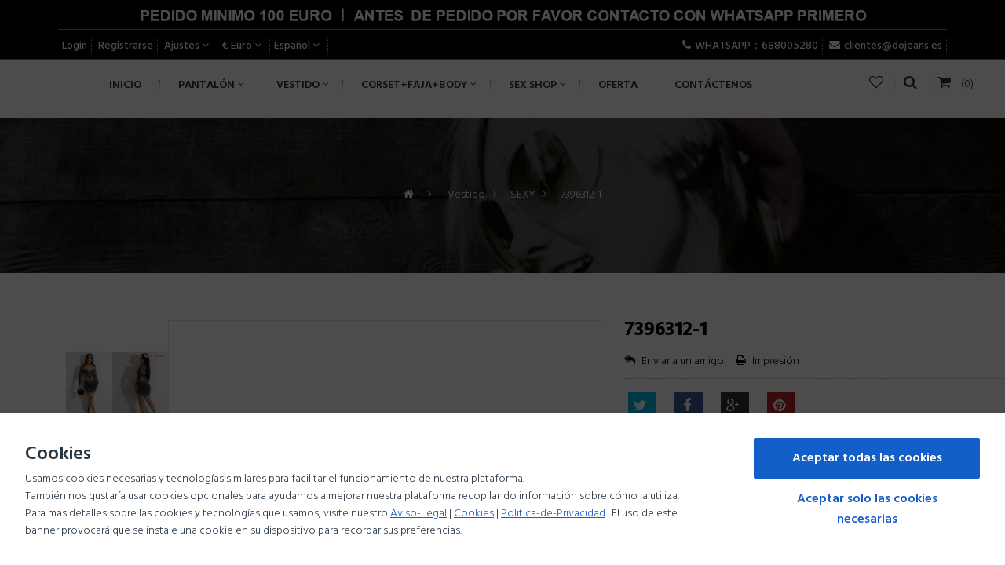

--- FILE ---
content_type: text/html; charset=utf-8
request_url: https://dojeans.es/es/sexy/1276-7396312-1.html
body_size: 18721
content:
<!DOCTYPE HTML>
<!--[if lt IE 7]> <html class="no-js lt-ie9 lt-ie8 lt-ie7" lang="es-es"><![endif]-->
<!--[if IE 7]><html class="no-js lt-ie9 lt-ie8 ie7" lang="es-es"><![endif]-->
<!--[if IE 8]><html class="no-js lt-ie9 ie8" lang="es-es"><![endif]-->
<!--[if gt IE 8]> <html class="no-js ie9" lang="es-es"><![endif]-->
<html  lang="es-es" dir="ltr" class="ltr">
	<head>
		<meta charset="utf-8" />
		<title>7396312-1 - dojeans moda latina | vaqueros mujer | vaqueros colombianos</title>
		<meta name="generator" content="PrestaShop" />
		<meta name="robots" content="index,follow" />
		<meta name="viewport" content="width=device-width, minimum-scale=0.25, maximum-scale=1.6, initial-scale=1.0" /> 
		<meta name="apple-mobile-web-app-capable" content="yes" /> 
		<link rel="icon" type="image/vnd.microsoft.icon" href="/img/favicon.ico?1728568135" />
		<link rel="shortcut icon" type="image/x-icon" href="/img/favicon.ico?1728568135" />
					<link rel="stylesheet" href="/themes/pf_newfashionstore/css/global-home_v6.css"  id="global-style" type="text/css" media="all" />
							<link rel="stylesheet" href="/themes/pf_newfashionstore/css/autoload/animate.css" type="text/css" media="all" />
							<link rel="stylesheet" href="/themes/pf_newfashionstore/css/product.css" type="text/css" media="all" />
							<link rel="stylesheet" href="/themes/pf_newfashionstore/css/print.css" type="text/css" media="print" />
							<link rel="stylesheet" href="/js/jquery/plugins/fancybox/jquery.fancybox.css" type="text/css" media="all" />
							<link rel="stylesheet" href="/js/jquery/plugins/bxslider/jquery.bxslider.css" type="text/css" media="all" />
							<link rel="stylesheet" href="/themes/pf_newfashionstore/css/modules/socialsharing/css/socialsharing.css" type="text/css" media="all" />
							<link rel="stylesheet" href="/themes/pf_newfashionstore/css/modules/blockcart/blockcart.css" type="text/css" media="all" />
							<link rel="stylesheet" href="/themes/pf_newfashionstore/css/modules/blockcategories/blockcategories.css" type="text/css" media="all" />
							<link rel="stylesheet" href="/themes/pf_newfashionstore/css/modules/blockcontact/blockcontact.css" type="text/css" media="all" />
							<link rel="stylesheet" href="/themes/pf_newfashionstore/css/modules/blocknewsletter/blocknewsletter.css" type="text/css" media="all" />
							<link rel="stylesheet" href="/themes/pf_newfashionstore/css/modules/blocksearch/blocksearch.css" type="text/css" media="all" />
							<link rel="stylesheet" href="/js/jquery/plugins/autocomplete/jquery.autocomplete.css" type="text/css" media="all" />
							<link rel="stylesheet" href="/themes/pf_newfashionstore/css/modules/blocktags/blocktags.css" type="text/css" media="all" />
							<link rel="stylesheet" href="/modules/sendtoafriend/sendtoafriend.css" type="text/css" media="all" />
							<link rel="stylesheet" href="/themes/pf_newfashionstore/css/modules/ptsproductcountdown/views/css/ptsproductcountdown.css" type="text/css" media="all" />
							<link rel="stylesheet" href="/themes/pf_newfashionstore/css/modules/ptspagebuilder/assets/pagebuilder.css" type="text/css" media="all" />
							<link rel="stylesheet" href="/themes/pf_newfashionstore/css/modules/ptssliderlayer/css/typo.css" type="text/css" media="all" />
							<link rel="stylesheet" href="/themes/pf_newfashionstore/css/modules/ptssliderlayer/css/style.css" type="text/css" media="all" />
							<link rel="stylesheet" href="/themes/pf_newfashionstore/css/modules/favoriteproducts/favoriteproducts.css" type="text/css" media="all" />
							<link rel="stylesheet" href="/themes/pf_newfashionstore/css/modules/productcomments/productcomments.css" type="text/css" media="all" />
							<link rel="stylesheet" href="/modules/etreturn/views/css/front.css" type="text/css" media="all" />
							<link rel="stylesheet" href="/modules/etdatumbox/views/css/front.css" type="text/css" media="all" />
							<link rel="stylesheet" href="/modules/psproductcountdown/views/css/psproductcountdown.css" type="text/css" media="all" />
							<link rel="stylesheet" href="/modules/psproductcountdown/views/css/themes/1.6/2-dark.css" type="text/css" media="all" />
							<link rel="stylesheet" href="/modules/quantitybinder/views/css/quantitybinder.css" type="text/css" media="all" />
							<link rel="stylesheet" href="/modules/whatsapp/views/css/whatsapp.css" type="text/css" media="all" />
				<script type="text/javascript">
var CUSTOMIZE_TEXTFIELD = 1;
var FancyboxI18nClose = 'Cerrar';
var FancyboxI18nNext = 'Siguiente';
var FancyboxI18nPrev = 'Anterior';
var PS_CATALOG_MODE = true;
var ajax_allowed = true;
var ajaxsearch = true;
var allowBuyWhenOutOfStock = false;
var attribute_anchor_separator = '-';
var attributesCombinations = [];
var availableLaterValue = '';
var availableNowValue = '';
var baseDir = 'https://dojeans.es/';
var baseUri = 'https://dojeans.es/';
var blocksearch_type = 'top';
var comparator_max_item = 3;
var comparedProductsIds = [];
var confirm_report_message = '¿Seguro que deseas reportar este comentario?';
var contentOnly = false;
var currency = {"id":1,"name":"Euro","iso_code":"EUR","iso_code_num":"978","sign":"\u20ac","blank":"1","conversion_rate":"1.000000","deleted":"0","format":"2","decimals":"1","active":"1","prefix":"","suffix":" \u20ac","id_shop_list":null,"force_id":false};
var currencyBlank = 1;
var currencyFormat = 2;
var currencyRate = 1;
var currencySign = '€';
var currentDate = '2026-01-27 00:30:37';
var customerGroupWithoutTax = true;
var customizationFields = false;
var customizationId = null;
var customizationIdMessage = 'Personalización #';
var default_eco_tax = 0;
var delete_txt = 'Borrar';
var displayList = false;
var displayPrice = 1;
var doesntExist = 'Esta combinación no existe para este producto. Por favor, seleccione otra combinación.';
var doesntExistNoMore = 'Este producto ya no está en stock';
var doesntExistNoMoreBut = 'con esos atributos pero está disponible con otros.';
var ecotaxTax_rate = 0;
var favorite_products_id_product = 1276;
var favorite_products_url_add = 'https://dojeans.es/es/module/favoriteproducts/actions?process=add';
var favorite_products_url_remove = 'https://dojeans.es/es/module/favoriteproducts/actions?process=remove';
var fieldRequired = 'Por favor, rellene todos los campos requeridos antes de guardar su personalización.';
var freeProductTranslation = 'Gratis!';
var freeShippingTranslation = 'Envío gratuito!';
var generated_date = 1769470237;
var groupReduction = 0;
var hasDeliveryAddress = false;
var idDefaultImage = 1417;
var id_lang = 3;
var id_product = 1276;
var img_dir = 'https://dojeans.es/themes/pf_newfashionstore/img/';
var img_prod_dir = 'https://dojeans.es/img/p/';
var img_ps_dir = 'https://dojeans.es/img/';
var instantsearch = false;
var isGuest = 0;
var isLogged = 0;
var isMobile = false;
var jqZoomEnabled = false;
var maxQuantityToAllowDisplayOfLastQuantityMessage = 3;
var max_item = 'No puede agregar más de  3 producto (s) a la comparación de productos';
var min_item = 'Por favor, seleccione al menos un producto';
var minimalQuantity = 1;
var moderation_active = false;
var noTaxForThisProduct = false;
var oosHookJsCodeFunctions = [];
var page_name = 'product';
var placeholder_blocknewsletter = 'Tu correo electrónico';
var priceDisplayMethod = 1;
var priceDisplayPrecision = 2;
var productAvailableForOrder = true;
var productBasePriceTaxExcl = 23.9;
var productBasePriceTaxExcluded = 23.9;
var productBasePriceTaxIncl = 28.919;
var productHasAttributes = false;
var productPrice = 23.9;
var productPriceTaxExcluded = 23.9;
var productPriceTaxIncluded = 28.919;
var productPriceWithoutReduction = 23.9;
var productReference = '';
var productShowPrice = false;
var productUnitPriceRatio = 0;
var product_detail = 'tab-v';
var product_fileButtonHtml = 'Seleccione Archivo';
var product_fileDefaultHtml = 'Ningún archivo seleccionado';
var product_specific_price = [];
var productcomment_added = 'Tu comentario ha sido añadido!';
var productcomment_added_moderation = 'Tu comentario ha sido añadido y estará disponible una vez aprobado por un moderador.';
var productcomment_ok = 'Bueno';
var productcomment_title = 'Nuevo comentario';
var productcomments_controller_url = 'https://dojeans.es/es/module/productcomments/default';
var productcomments_url_rewrite = true;
var quantitiesDisplayAllowed = true;
var quantityAvailable = 500;
var quickView = false;
var reduction_percent = 0;
var reduction_price = 0;
var removingLinkText = 'eliminar este producto de mi cesta de compra';
var roundMode = 2;
var search_url = 'https://dojeans.es/es/buscar';
var secure_key = '3f5fbecec46a74069aaecce43de8ccbb';
var sharing_img = 'https://dojeans.es/1417/7396312-1.jpg';
var sharing_name = '7396312-1';
var sharing_url = 'https://dojeans.es/es/sexy/1276-7396312-1.html';
var specific_currency = false;
var specific_price = 0;
var static_token = '9378f6ede22573cdd4ed52908e259c87';
var stf_msg_error = 'Tu e-mail no se ha podido enviar. Por favor verifique la dirección de correo electrónico y vuelva a intentarlo.';
var stf_msg_required = 'Usted no llenar los campos requeridos';
var stf_msg_success = 'Tu mensaje ha sido enviado con éxito';
var stf_msg_title = 'Enviar a un amigo';
var stf_secure_key = '824c539e16e278a3394caaaa8257897d';
var stock_management = 1;
var taxRate = 21;
var toBeDetermined = 'Estar determinado';
var token = '9378f6ede22573cdd4ed52908e259c87';
var uploading_in_progress = 'Carga en curso, por favor sea paciente.';
var usingSecureMode = true;
</script>

		<script type="text/javascript" src="/js/jquery/jquery-1.11.0.min.js"></script>
		<script type="text/javascript" src="/js/jquery/jquery-migrate-1.2.1.min.js"></script>
		<script type="text/javascript" src="/js/jquery/plugins/jquery.easing.js"></script>
		<script type="text/javascript" src="/js/tools.js"></script>
		<script type="text/javascript" src="/themes/pf_newfashionstore/js/global.js"></script>
		<script type="text/javascript" src="/themes/pf_newfashionstore/js/autoload/10-bootstrap.min.js"></script>
		<script type="text/javascript" src="/themes/pf_newfashionstore/js/autoload/15-jquery.total-storage.min.js"></script>
		<script type="text/javascript" src="/themes/pf_newfashionstore/js/autoload/15-jquery.uniform-modified.js"></script>
		<script type="text/javascript" src="/themes/pf_newfashionstore/js/autoload/blockfacebook.js"></script>
		<script type="text/javascript" src="/themes/pf_newfashionstore/js/autoload/vegas.js"></script>
		<script type="text/javascript" src="/themes/pf_newfashionstore/js/autoload/wow.min.js"></script>
		<script type="text/javascript" src="/themes/pf_newfashionstore/js/products-comparison.js"></script>
		<script type="text/javascript" src="/js/jquery/plugins/fancybox/jquery.fancybox.js"></script>
		<script type="text/javascript" src="/js/jquery/plugins/jquery.idTabs.js"></script>
		<script type="text/javascript" src="/js/jquery/plugins/jquery.scrollTo.js"></script>
		<script type="text/javascript" src="/js/jquery/plugins/jquery.serialScroll.js"></script>
		<script type="text/javascript" src="/js/jquery/plugins/bxslider/jquery.bxslider.js"></script>
		<script type="text/javascript" src="/themes/pf_newfashionstore/js/product.js"></script>
		<script type="text/javascript" src="/modules/socialsharing/js/socialsharing.js"></script>
		<script type="text/javascript" src="/themes/pf_newfashionstore/js/modules/blockcart/ajax-cart.js"></script>
		<script type="text/javascript" src="/themes/pf_newfashionstore/js/tools/treeManagement.js"></script>
		<script type="text/javascript" src="/themes/pf_newfashionstore/js/modules/blocknewsletter/blocknewsletter.js"></script>
		<script type="text/javascript" src="/js/jquery/plugins/autocomplete/jquery.autocomplete.js"></script>
		<script type="text/javascript" src="/themes/pf_newfashionstore/js/modules/blocksearch/blocksearch.js"></script>
		<script type="text/javascript" src="/themes/pf_newfashionstore/js/modules/sendtoafriend/sendtoafriend.js"></script>
		<script type="text/javascript" src="/modules/ptsproductcountdown/views/js/countdown.js"></script>
		<script type="text/javascript" src="/modules/ptspagebuilder/assets/admin/image_gallery.js"></script>
		<script type="text/javascript" src="/modules/ptssliderlayer/js/raphael-min.js"></script>
		<script type="text/javascript" src="/modules/ptssliderlayer/js/iview.js"></script>
		<script type="text/javascript" src="/modules/favoriteproducts/favoriteproducts.js"></script>
		<script type="text/javascript" src="/modules/productcomments/js/jquery.rating.pack.js"></script>
		<script type="text/javascript" src="/modules/etreturn/views/js/front.js"></script>
		<script type="text/javascript" src="/modules/etdatumbox/views/js/front.js"></script>
		<script type="text/javascript" src="/modules/psproductcountdown/views/js/underscore.min.js"></script>
		<script type="text/javascript" src="/modules/psproductcountdown/views/js/jquery.countdown.min.js"></script>
		<script type="text/javascript" src="/modules/psproductcountdown/views/js/psproductcountdown.js"></script>
		<script type="text/javascript" src="/modules/quantitybinder/views/js/quantitybinder-front-data-1449.js"></script>
		<script type="text/javascript" src="/modules/quantitybinder/views/js/quantitybinder-front-0.1.17.js"></script>
		<script type="text/javascript" src="/modules/whatsapp/views/js/whatsapp.js"></script>
		<script type="text/javascript" src="/modules/productcomments/js/jquery.textareaCounter.plugin.js"></script>
		<script type="text/javascript" src="/themes/pf_newfashionstore/js/modules/productcomments/js/productcomments.js"></script>
			<meta property="og:title" content="7396312-1 - dojeans moda latina | vaqueros mujer | vaqueros colombianos" />
<meta property="og:url" content="https://dojeans.es/es/sexy/1276-7396312-1.html}" />
<meta property="og:type" content="product" />
<meta property="og:site_name" content="dojeans moda latina | vaqueros mujer | vaqueros colombianos" />
<meta property="og:description" content="" />
<meta property="og:email" content="" />
<meta property="og:phone_number" content="" />
<meta property="og:street-address" content="" />
<meta property="og:locality" content="" />
<meta property="og:country-name" content="" />
<meta property="og:postal-code" content="" />
<meta property="og:image" content="https://dojeans.es/1417-large_default/7396312-1.jpg" />
<style type="text/css">.pb-left-column{
width: 56%;}</style><!-- Begin elevateZoom Header block -->
<link rel="stylesheet" type="text/css" href="https://dojeans.es/modules/elevatezoom/css/styles.css" />
<script type="text/javascript" src="https://dojeans.es/modules/elevatezoom/js/jquery.elevatezoom.min.js"></script>
<script type="text/javascript">			
	var zoom_type = 'window';
	var zoom_fade_in = 400;
    var zoom_fade_out = 550;
	var zoom_cursor_type = 'crosshair';
	var zoom_window_pos = 1;
	var zoom_scroll = true;
	var zoom_easing = true;
	var zoom_tint = false;
	var zoom_tint_color = '#333';
	var zoom_tint_opacity = 0.4;
    var zoom_lens_shape = 'square';
    var zoom_lens_size  = 150;
</script>
<script type="text/javascript">
	function applyElevateZoom(){
		var src = $('.thickbox.shown').attr('href');
		var bigimage = $('.fancybox.shown').attr('href'); 
		$('#bigpic').elevateZoom({
			zoomType: zoom_type,
			cursor: zoom_cursor_type,
			zoomWindowFadeIn: zoom_fade_in,
			zoomWindowFadeOut: zoom_fade_out,
			zoomWindowPosition: zoom_window_pos,
			scrollZoom: zoom_scroll,
			easing: zoom_easing,
			tint: zoom_tint,
			tintColour: zoom_tint_color,
			tintOpacity: zoom_tint_opacity,
			lensShape: zoom_lens_shape,
			lensSize: zoom_lens_size,
			zoomImage: bigimage	   });
	}

	$(document).ready(function(){
		applyElevateZoom();
		$('#color_to_pick_list').click(
			function(){
				restartElevateZoom();
			}
		);

		$('#color_to_pick_list').hover(
			function(){
				restartElevateZoom();
			}
		);


		$('#views_block li a').hover(
			function(){
			restartElevateZoom();
			}
		);
	});

	function restartElevateZoom(){
		$(".zoomContainer").remove();
		applyElevateZoom();
	}

</script>
<!-- End elevateZoom Header block --><!-- module psproductcountdown start -->
<script type="text/javascript">
            var pspc_labels = ['weeks', 'days', 'hours', 'minutes', 'seconds'];
        var pspc_labels_lang = {
            'weeks': 'semanas',
            'days': 'días',
            'hours': 'horas',
            'minutes': 'minutos',
            'seconds': 'segundos'
        };
        var pspc_show_weeks = 1;
    var pspc_psv = 1.6;
</script>
<!-- module psproductcountdown end -->	
		<script type="text/javascript">
		 	new WOW().init();
		</script>	
		<link href='https://fonts.googleapis.com/css?family=Hind:400,300,500,600,700' rel='stylesheet' type='text/css' />
		<link href='https://fonts.googleapis.com/css?family=Playfair+Display:700' rel='stylesheet' type='text/css' />
		<!--[if IE 8]>
		<script src="https://oss.maxcdn.com/libs/html5shiv/3.7.0/html5shiv.js"></script>
		<script src="https://oss.maxcdn.com/libs/respond.js/1.3.0/respond.min.js"></script>
		<![endif]-->
	</head>
	<body id="product" class="keep-header product product-1276 product-7396312-1 category-42 category-sexy hide-left-column hide-right-column lang_es layout-fullwidth" itemscope="" itemtype="http://schema.org/WebPage" >

						
		<div id="page">
																<header id="header" class="header6">
	<div id="topbar" class="topbar">
		<div class="container">	
			<div class="topbar-inner clearfix">
				<p class="nav-top"><img src="https://dojeans.es/img/cms/nav11.jpg" width="100%" height="NaN" /></p><!-- Block user information module NAV  -->
		<!-- <span>Bienvenido, usted puede</span> -->
<div id="header_user_info" class="pull-left">
	<ul class="list-inline">
		<!-- <span>Bienvenido, usted puede</span> -->
					<li><a href="https://dojeans.es/es/my-account" title="Ingrese a su cuenta de cliente" class="login" rel="nofollow">Login</a></li>
			<!-- <span class="account">o</span> -->
			<li><a class="account" href="https://dojeans.es/es/my-account" title="Ver mi cuenta" rel="nofollow">Registrarse</a></li>
		

	
		<li class="dropdown hidden-xs">
			<a data-toggle="dropdown" class="dropdown-toggle"> 
				<span>Ajustes</span> 
				<span class="icon-angle-down"></span>			
			</a>

			<ul class="dropdown-menu">
				<!-- <li class="first">
					<a href="https://dojeans.es/es/module/blockwishlist/mywishlist" title="Mis listas de regalo"><i class="icon-heart-o"></i>Lista de deseos</a>
				</li> -->

				<li class="first">
					<a href="https://dojeans.es/es/comparativa-productos" title="Comparar"><i class="icon icon-retweet"></i>Comparar</a>
				</li>
				
									<li><a class="login" href="https://dojeans.es/es/my-account" rel="nofollow" title="Ingrese a su cuenta de cliente">
						<i class="icon-unlock-alt"></i>Registrarse
					</a></li>
				
				<li>
					<a href="https://dojeans.es/es/my-account" title="Mi cuenta"><i class="icon-user"></i>Mi cuenta</a>
				</li>
				<li class="last"><a href="https://dojeans.es/es/pedido" title="Caja" class="last"><i class="icon-share"></i>Caja</a></li>
				
			</ul>
		</li>
	</ul>	
</div>	
		
					<!-- Block currencies module -->
<div id="currencies-block-top" class="pull-left">
    <ul class="list-inline">
        <li class="dropdown">
            <a href="javascript:;" data-toggle="dropdown" class="dropdown-toggle"><!--<span class="title">Moneda: </span>-->
                                                                                                                    <span> € Euro</span>
                                                                                                            <span class="icon-angle-down"></span>
            
            </a>
            <div class="dropdown-menu">             
                <form id="setCurrency" action="/es/sexy/1276-7396312-1.html" method="post">
                
                    <input type="hidden" name="id_currency" id="id_currency" value=""/>
                    <input type="hidden" name="SubmitCurrency" value="" />
         
                    <ul id="first-currencies" class="currencies_ul toogle_content">
                                                                                                                            <li >
                            <a href="javascript:setCurrency(2);" rel="nofollow" title="Dollar (USD)">
                                Dollar (USD)
                            </a>
                        </li>
                                                                                                                        <li class="selected">
                            <a href="javascript:setCurrency(1);" rel="nofollow" title="Euro (EUR)">
                                Euro (EUR)
                            </a>
                        </li>
                                                                                                                        <li >
                            <a href="javascript:setCurrency(3);" rel="nofollow" title="Gbp (GBP)">
                                Gbp (GBP)
                            </a>
                        </li>
                                        </ul>
                </form>
            </div>
        </li>
    </ul>   
</div>  
<!-- /Block currencies module --><!-- Block languages module -->
<div id="languages-block-top" class="pull-left">
    <ul class="list-inline">
        <li class="dropdown">
            <a href="javascript:;" data-toggle="dropdown" class="dropdown-toggle"><!--<span class="title">Idiomas: </span>-->
                                                                                             
                        <span>
                            Español
                        </span>
                                                                                      
                <span class="icon-angle-down"></span>
            </a>
            <ul id="first-languages" class="dropdown-menu">
                                    <li >
                                                                                                <a href="https://dojeans.es/zh/sexy/1276-7396312-1.html" title="简体字 (Simplified Chinese)">
                                                                        <span><img src="https://dojeans.es/img/l/1.jpg" alt="zh" width="16" height="11" /><span>简体字</span></span>
                                            </a>
                                        </li>
                                    <li class="selected">
                                                <span><img src="https://dojeans.es/img/l/3.jpg" alt="es" width="16" height="11" /><span>Español</span></span>
                                        </li>
                                    <li >
                                                                                                <a href="https://dojeans.es/en/sexy/1276-7396312-1.html" title="English (United States)">
                                                                        <span><img src="https://dojeans.es/img/l/4.jpg" alt="en" width="16" height="11" /><span>English</span></span>
                                            </a>
                                        </li>
                            </ul>
        </li>
    </ul>
</div>
<!-- /Block languages module -->
		
	<ul class=" list-inline pull-right">
					<li class="shop-phone ">
				<i class="icon-phone"></i><!-- Llámenos ahora:  -->WHATSAPP：688005280
			</li>
							<li class="shop-email ">
				<i class="icon-envelope"></i><!-- E-mail:  -->clientes@dojeans.es
			</li>
			</ul>



			</div>
		</div>	
	</div>	
    
	<div  id="header-main" class="header clearfix">
    
    <div class="header-inner">
				<div id="header_logo">
					<div id="logo-theme" class="logo-store">
													<a href="https://dojeans.es/" title="dojeans moda latina | vaqueros mujer | vaqueros colombianos">
									<img class="logo img-responsive" src="https://dojeans.es/img/farina-logo-1699896948.jpg" alt="dojeans moda latina | vaqueros mujer | vaqueros colombianos" width="459" height="200"/>
							</a>
											</div>
				</div>
                
                
                <div class="header-right">
					<div class="wishlist pull-left">
						<a class="links" href="https://dojeans.es/es/module/blockwishlist/mywishlist" title="My wishlists"><i class="icon-heart-o"></i><!-- Wish List --></a>
					</div>
					<!-- Block search module TOP -->

<div class="block-search pull-left">
	<a class="search-focus dropdown-toggle links" data-toggle="modal" data-target=".bs-example-modal-lg"> 
			<!-- <span class="text-label title">BÚSQUEDA</span> -->
			<i class="icon-search"></i>			
	</a>
	<div class="modal fade bs-example-modal-lg" tabindex="-1" role="dialog" aria-labelledby="myLargeModalLabel" aria-hidden="true">
	  <div class="modal-dialog modal-lg">
	    <div class="modal-content">
	    	<div class="modal-header">
	          <button type="button" class="close" data-dismiss="modal" aria-label="Close"><span aria-hidden="true">&times;</span></button>
	          <h4 class="modal-title" id="gridSystemModalLabel">Buscar Productos:</h4>
	        </div>
	        <div class="modal-body">
		       	<form id="searchbox" method="get" action="//dojeans.es/es/buscar" >
					<div class="input-group">
						<input type="hidden" name="controller" value="search" />
						<input type="hidden" name="orderby" value="position" />
						<input type="hidden" name="orderway" value="desc" />
						<input id="search_query_top" class="search-control search_query form-control ac_input" type="text" placeholder="Ingresa la palabra clave aquí ..."  name="search_query" value=""  />
						<div class="input-group-btn">
							<input type="submit" name="submit_search" value="Búsqueda" class="btn btn-default" />
						</div>
					</div>	
				</form>
	    	</div>
	    </div>
	  </div>
	</div>

</div>
<!-- /Block search module TOP --><!-- MODULE Block cart -->
<div class="header-cart  header_user_catalog">

	<div id="cart" class="shopping_cart">
		<div class="heading">
			<div class="mini-cart">	

				<a class="links" href="https://dojeans.es/es/pedido" title="Ver mi carrito de la compra" rel="nofollow">
				<span class="title-cart"><i class="icon-shopping-cart"></i><!-- MI MOCHILA  --></span>
					<span class="ajax_cart_quantity unvisible">0</span>
					<span style="display:none" class="ajax_cart_product_txt unvisible">artículo (s)</span>
					<span style="display:none" class="ajax_cart_product_txt_s unvisible">artículo (s)</span>	
					<span style="display:none" class="ajax_cart_total unvisible">
											</span>			
			<span class="ajax_cart_no_product">(0)</span>
					

				<!--<i class="icon-angle-down"></i>-->
				</a>
			</div>
		</div>

			</div>

</div>


<!-- /MODULE Block cart -->				</div>
                
                
			    <div id="pts-mainnav" class="pts-mainnav">
					<div class="main-menu">
				        <nav id="cavas_menu"  class="sf-contener pts-megamenu">
    <div class="navbar" role="navigation">
        <!-- Brand and toggle get grouped for better mobile display -->
        <div class="navbar-header">
            <button type="button" class="navbar-toggle" data-toggle="collapse" data-target=".navbar-ex1-collapse">
                <!-- <span class="sr-only">Navegación Toggle</span> -->
                <span class="icon-bars"></span>
            </button>
        </div>
        <!-- Collect the nav links, forms, and other content for toggling -->
        <div id="pts-top-menu" class="collapse navbar-collapse navbar-ex1-collapse">
            <ul class="nav navbar-nav megamenu"><li class="" >
                    <a href="http://dojeans.es/es/" target="_self"><span class="menu-title">INICIO</span></a></li><li class="parent dropdown  aligned-left" >
                    <a class="dropdown-toggle has-subhtml" data-toggle="dropdown" href="https://dojeans.es/es/29-pantalon" target="_self"><span class="menu-title">PANTAL&Oacute;N</span><b class="caret"></b></a><div class="dropdown-menu level1"  ><div class="dropdown-menu-inner"><div class="row"><div class="mega-col col-sm-12" data-type="menu" ><div class="mega-col-inner"><ul><li class=" " ><a href="https://dojeans.es/es/36-largos"><span class="menu-title">LARGOS</span></a></li><li class=" " ><a href="https://dojeans.es/es/37-cortos"><span class="menu-title">CORTOS</span></a></li><li class=" " ><a href="https://dojeans.es/es/38-piratas"><span class="menu-title">PIRATAS</span></a></li><li class=" " ><a href="https://dojeans.es/es/39-mallas"><span class="menu-title">MALLAS</span></a></li><li class=" " ><a href="https://dojeans.es/es/40-monos"><span class="menu-title">MONOS</span></a></li></ul></div></div></div></div></div></li><li class="parent dropdown  aligned-left" >
                    <a class="dropdown-toggle has-subhtml" data-toggle="dropdown" href="https://dojeans.es/es/30-vestido" target="_self"><span class="menu-title">VESTIDO</span><b class="caret"></b></a><div class="dropdown-menu level1"  ><div class="dropdown-menu-inner"><div class="row"><div class="mega-col col-sm-12" data-type="menu" ><div class="mega-col-inner"><ul><li class=" " ><a href="https://dojeans.es/es/41-especial"><span class="menu-title">ESPECIAL</span></a></li><li class=" " ><a href="https://dojeans.es/es/42-sexy"><span class="menu-title">SEXY</span></a></li><li class=" " ><a href="https://dojeans.es/es/43-bandage"><span class="menu-title">BANDAGE</span></a></li></ul></div></div></div></div></div></li><li class="parent dropdown  aligned-left" >
                    <a class="dropdown-toggle has-subhtml" data-toggle="dropdown" href="https://dojeans.es/es/45-corsetfajabody" target="_self"><span class="menu-title">CORSET+FAJA+BODY</span><b class="caret"></b></a><div class="dropdown-menu level1"  ><div class="dropdown-menu-inner"><div class="row"><div class="mega-col col-sm-12" data-type="menu" ><div class="mega-col-inner"><ul><li class=" " ><a href="https://dojeans.es/es/45-corsetfajabody"><span class="menu-title">Corset</span></a></li><li class=" " ><a href="https://dojeans.es/es/45-corsetfajabody"><span class="menu-title">corset sin talla</span></a></li><li class=" " ><a href="https://dojeans.es/es/45-corsetfajabody"><span class="menu-title">Faja</span></a></li><li class=" " ><a href="https://dojeans.es/es/45-corsetfajabody"><span class="menu-title">Body</span></a></li></ul></div></div></div></div></div></li><li class="parent dropdown  aligned-left" >
                    <a class="dropdown-toggle has-subhtml" data-toggle="dropdown" href="https://dojeans.es/es/54-Sex-shop" target="_self"><span class="menu-title">SEX SHOP</span><b class="caret"></b></a><div class="dropdown-menu level1"  ><div class="dropdown-menu-inner"><div class="row"><div class="mega-col col-sm-12" data-type="menu" ><div class="mega-col-inner"><ul><li class=" " ><a href="https://dojeans.es/es/54-Sex-shop"><span class="menu-title">Vibrador</span></a></li><li class=" " ><a href="https://dojeans.es/es/54-Sex-shop"><span class="menu-title">Mastubador</span></a></li><li class=" " ><a href="https://dojeans.es/es/2-inicio"><span class="menu-title">Disfraz</span></a></li><li class=" " ><a href="https://dojeans.es/es/54-Sex-shop"><span class="menu-title">Malla</span></a></li><li class=" " ><a href=""><span class="menu-title">Tanga</span></a></li><li class=" " ><a href=""><span class="menu-title">Arnes</span></a></li><li class=" " ><a href="https://dojeans.es/es/2-inicio"><span class="menu-title">Plug anal</span></a></li></ul></div></div></div></div></div></li><li class="" >
                    <a href="https://dojeans.es/es/35-oferta" target="_self"><span class="menu-title">OFERTA</span></a></li><li class="" >
                    <a href="http://www.dojeans.es/contact-us" target="_self"><span class="menu-title">Cont&aacute;ctenos</span></a></li></ul>
        </div>
    </div>  
</nav>
<script type="text/javascript">
    if($(window).width() >= 992){
        $('#pts-top-menu a.dropdown-toggle').click(function(){
            var redirect_url = $(this).attr('href');
            window.location = redirect_url;
        });
    }
</script>

				    </div>
			    </div>

				
			</div>
    
		<div class="container">	
			
		</div>
	</div >
    
</header>
			
		    
            			            			<div id="columns" class="offcanvas-siderbars">
					
									<div id="breadcrumb">
				
							
<style>
.breadcrumb-heading a,.breadcrumb-heading div, .breadcrumb-heading span {
	display: none;
}
.breadcrumb-heading .navigation_page:last-child{
	display: block;
}
.breadcrumb-links .navigation_page:last-child {
}
</style>

<!-- Breadcrumb -->


<div class="space-padding-tb-80 breadcrumbs breadcrumbs-center 
 background-img-v1  parallax light-style">    
    <div class="container">
    	        <div class=" breadcrumb breadcrumb-links">
	<a class="home" href="https://dojeans.es/" title="Volver al inicio"><i class="icon-home"></i></a>
						<span class="navigation-pipe">&gt;</span>
									<span class="navigation_page"><span itemscope itemtype="http://data-vocabulary.org/Breadcrumb"><a itemprop="url" href="https://dojeans.es/es/30-vestido" title="Vestido" ><span itemprop="title">Vestido</span></a></span><span class="navigation-pipe">></span><span itemscope itemtype="http://data-vocabulary.org/Breadcrumb"><a itemprop="url" href="https://dojeans.es/es/42-sexy" title="SEXY" ><span itemprop="title">SEXY</span></a></span><span class="navigation-pipe">></span>7396312-1</span>
											</div>


    </div>
</div>






<!-- /Breadcrumb -->
		
					</div>
								<div class="main-content space-padding-tb-60">	<div class="main-content-inner">
					<div class="container">								
			
						<div class="row">
																			<div id="center_column" class="center_column col-xs-12 col-sm-12 col-md-12 col-lg-12">
									<div class="content">
									
							

							
	
			<div itemscope itemtype="https://schema.org/Product" class="product-tab-v">
	<div class="primary_block row">
					<div class="container">
				<div class="top-hr"></div>
			</div>
								<!-- left infos-->
		<div class="pb-left-column col-xs-12 col-sm-6 col-md-6">
        
        				<!-- thumbnails -->
				<div id="views_block" class="clearfix views-verticalhidden">
					
					<div id="thumbs_list" class="thumbs-vertical">
						<ul id="thumbs_list_frame">
																																																						<li id="thumbnail_1417" class="last">
									<a href="https://dojeans.es/1417-thickbox_default/7396312-1.jpg"	data-fancybox-group="other-views" class="fancybox shown" title="7396312-1">
										<img class="img-responsive" id="thumb_1417" src="https://dojeans.es/1417-cart_default/7396312-1.jpg" alt="7396312-1" title="7396312-1"  height="168" width="130" itemprop="image" />
									</a>
								</li>
																			</ul>
					</div> <!-- end thumbs_list -->
									</div> <!-- end views-block -->
				<!-- end thumbnails -->
			        
			<!-- product img-->
			<div id="image-block" class="clearfix pull-left">
																	<span id="view_full_size">
													<img id="bigpic" itemprop="image" src="https://dojeans.es/1417-large_default/7396312-1.jpg" title="7396312-1" alt="7396312-1" width="550" height="783"/>
															<span class="span_link no-print">Ver m&aacute;s grande</span>
																		</span>
							</div> <!-- end image-block -->
			
					</div> <!-- end pb-left-column -->
		<!-- end left infos-->
		<!-- pb-right-column-->
		<div class="pb-right-column col-xs-12 col-sm-5 col-md-5 col-md-offset-1">
						<h1 itemprop="name">7396312-1</h1>
							<!-- usefull links-->
				<div id="usefull_link_block" class="clearfix">
					<div class="sendtofriend pull-left">
	<a id="send_friend_button" class="links" href="#send_friend_form">
		<i class="icon-mail-reply-all"></i><span>Enviar a un amigo</span>
	</a>
	<div style="display: none;">
		<div id="send_friend_form">
			<h2  class="page-subheading">
				Enviar a un amigo
			</h2>
			<div class="row">
				<div class="product clearfix col-xs-12 col-sm-6">
					<img src="https://dojeans.es/1417-home_default/7396312-1.jpg" height="783" width="550" alt="7396312-1" />
					<div class="product_desc">
						<p class="product_name">
							<strong>7396312-1</strong>
						</p>
						
					</div>
				</div><!-- .product -->
				<div class="send_friend_form_content col-xs-12 col-sm-6" id="send_friend_form_content">
					<div id="send_friend_form_error"></div>
					<div id="send_friend_form_success"></div>
					<div class="form_container">
						<p class="intro_form">
							Beneficiario :
						</p>
						<p class="text">
							<label for="friend_name">
								Nombre de tu amigo <sup class="required">*</sup> :
							</label>
							<input id="friend_name" name="friend_name" type="text" value=""/>
						</p>
						<p class="text">
							<label for="friend_email">
								E-mail de tu amigo <sup class="required">*</sup> :
							</label>
							<input id="friend_email" name="friend_email" type="text" value=""/>
						</p>
						<p class="txt_required">
							<sup class="required">*</sup> Campos requeridos
						</p>
					</div>
					<p class="submit">
						<a class="closefb" href="#">
							Cancelar
						</a>
						&nbsp;o&nbsp;					
						<button id="sendEmail" class="btn button button-small" name="sendEmail" type="submit">
							<span>Enviar</span>
						</button>
					</p>
				</div> <!-- .send_friend_form_content -->
			</div>
		</div>
	</div>
</div>






<li id="favoriteproducts_block_extra_added">
	Quitar favorito
</li>
<li id="favoriteproducts_block_extra_removed">
	Guardar favorito
</li>					<div class="print pull-left">
						<a class="links" href="javascript:print();">
							<i class="icon-print"></i><span>Impresi&oacute;n</span>
						</a>
					</div>
				
				</div>
						  <!-- end content_prices -->
			<hr class="hr-dotted">
			
	<p class="socialsharing_product list-inline no-print bo-social-icons bo-sicolor">
					<button data-type="twitter" type="button" class="bo-social-twitter social-sharing">
				<i class="icon-twitter"></i> <!--Tweet---->
				<!-- <img src="https://dojeans.es/modules/socialsharing/img/twitter.gif" alt="Tweet" /> -->
			</button>
							<button data-type="facebook" type="button" class="bo-social-facebook social-sharing">
				<i class="icon-facebook"></i> <!--facebook---->
				<!-- <img src="https://dojeans.es/modules/socialsharing/img/facebook.gif" alt="Facebook Like" /> -->
			</button>
							<button data-type="google-plus" type="button" class="bo-social-google-plus social-sharing">
				<i class="icon-google-plus"></i> <!--Google+---->
				<!-- <img src="https://dojeans.es/modules/socialsharing/img/google.gif" alt="Google Plus" /> -->
			</button>
							<button data-type="pinterest" type="button" class="bo-social-pinterest social-sharing">
				<i class="icon-pinterest"></i> <!--Pinterest---->
				<!-- <img src="https://dojeans.es/modules/socialsharing/img/pinterest.gif" alt="Pinterest" /> -->
			</button>
			</p>
 
<div id="product_comments_block_extra" class="no-print" itemprop="aggregateRating" itemscope="" itemtype="https://schema.org/AggregateRating">
	
	<ul class="comments_advices">
							<li>
				<a class="open-comment-form" href="#new_comment_form">
					Escribe una reseña
				</a>
			</li>
			</ul>
</div>
<!--  /Module ProductComments -->			<div class="clearfix"></div>
			<hr class="hr-dotted">

			<!-- availability or doesntExist -->
			<p id="availability_statut" style="display: none;">
				
				<span id="availability_value" class=" label-success"></span>
			</p>
			<p id="product_reference" style="display: none;">
				<label>Referencia: </label>
				<span class="editable" itemprop="sku"></span>
			</p>

						<p id="product_condition">
				<label>Estado: </label>
									<link itemprop="itemCondition" href="https://schema.org/NewCondition"/>
					<span class="editable">Producto nuevo</span>
							</p>
						<hr class="hr-dotted">
						<hr class="hr-dotted">
						
											<p class="warning_inline" id="last_quantities" style="display: none" >Advertencia: &iexcl;&Uacute;ltimos art&iacute;culos en stock!</p>
						<p id="availability_date" style="display: none;">
				<span id="availability_date_label">Fecha de disponibilidad:</span>
				<span id="availability_date_value"></span>
			</p>
			<!-- Out of stock hook -->
			<div id="oosHook" style="display: none;">
				
			</div>
			
						<!-- add to cart form-->
			<form id="buy_block" class="hidden" action="https://dojeans.es/es/carrito" method="post">
				<!-- hidden datas -->
				<p class="hidden">
					<input type="hidden" name="token" value="9378f6ede22573cdd4ed52908e259c87" />
					<input type="hidden" name="id_product" value="1276" id="product_page_product_id" />
					<input type="hidden" name="add" value="1" />
					<input type="hidden" name="id_product_attribute" id="idCombination" value="" />
				</p>
				<div class="box-info-product">
                <div class="product_attributes clearfix">						
											</div> <!-- end product_attributes -->
					<!-- quantity wanted -->
										<!-- minimal quantity wanted -->
					<p id="minimal_quantity_wanted_p" style="display: none;">
						La cantidad de pedido m&iacute;nimo para el producto es <b id="minimal_quantity_label">1</b>
					</p>
					<div class="box-cart-bottom">
						<div class="unvisible">
							<p id="add_to_cart" class="buttons_bottom_block no-print">
								<button type="submit" name="Submit" class="exclusive btn btn-block btn-default">
									<span>A&ntilde;adir a la cesta</span>
								</button>
							</p>
						</div>
						<!-- Productpaymentlogos module -->
<div id="product_payment_logos">
	<div class="box-security">
    <h5 class="product-heading-h5"></h5>
  			<img src="/modules/productpaymentlogos/img/payment-logo.png" alt="" class="img-responsive" />
	    </div>
</div>
<!-- /Productpaymentlogos module -->
					</div> <!-- end box-cart-bottom -->
					<hr class="hr-dotted">
                    
				</div> <!-- end box-info-product -->
			</form>
					</div> <!-- end pb-right-column-->
	</div> <!-- end primary_block -->
	<hr class="hr-dotted">
		<div class="tabs-info tab-v4 space-bottom-40">
		 	<ul class="nav nav-tabs text-center" role="tablist">
            
            					<li class="active"><a id="#review-product" href="#review-product" data-toggle="tab" class="idTabHrefShort">
Opiniones</a></li>
				                
			  				  				    
			 	
							</ul>
		<!-- Tab panes -->
			<div class="tab-content">
				

								<!--end HOOK_PRODUCT_TAB -->
				
							
										
		 	    	<div id="review-product" class="tab-pane fade in active"><div id="idTab5" class="tab-pane page-product-box">
	<h3 class="page-product-heading">Opiniones</h3>
	<div id="product_comments_block_tab">
								<p class="align_center">
				<a id="new_comment_tab_btn" class="btn-default button btn open-comment-form" href="#new_comment_form">
					<span>¡Sé el primero en escribir sus comentarios!</span>
				</a>
			</p>
						
	</div> <!-- #product_comments_block_tab -->
</div>

<!-- Fancybox -->
<div style="display: none;">
	<div id="new_comment_form">
		<form id="id_new_comment_form" action="#">
			<h2 class="page-subheading">
				Escribe una reseña
			</h2>
			<div class="row">
									<div class="product clearfix  col-xs-12 col-sm-6">
						<img src="https://dojeans.es/1417-medium_default/7396312-1.jpg" height="259" width="200" alt="7396312-1" />
						<div class="product_desc">
							<p class="product_name">
								<strong>7396312-1</strong>
							</p>
							
						</div>
					</div>
								<div class="new_comment_form_content col-xs-12 col-sm-6">
					<div id="new_comment_form_error" class="error" style="display: none; padding: 15px 25px">
						<ul></ul>
					</div>
											<ul id="criterions_list">
													<li>
								<label>Valoracion:</label>
								<div class="star_content">
									<input class="star not_uniform" type="radio" name="criterion[1]" value="1" />
									<input class="star not_uniform" type="radio" name="criterion[1]" value="2" />
									<input class="star not_uniform" type="radio" name="criterion[1]" value="3" />
									<input class="star not_uniform" type="radio" name="criterion[1]" value="4" checked="checked" />
									<input class="star not_uniform" type="radio" name="criterion[1]" value="5" />
								</div>
								<div class="clearfix"></div>
							</li>
												</ul>
										<!--<label for="comment_title">
						Título: <sup class="required">*</sup>
					</label>
					<input id="comment_title" name="title" type="text" value=""/>------>
					<label for="content">
						Comentario: <sup class="required">*</sup>
					</label>
					<textarea id="content" name="content"></textarea>
											<label>
							Su nombre: <sup class="required">*</sup>
						</label>
						<input id="commentCustomerName" name="customer_name" type="text" value=""/>
										<div id="new_comment_form_footer">
						<input id="id_product_comment_send" name="id_product" type="hidden" value='1276' />
						<p class="fl required"><sup>*</sup> Campos requeridos</p>
						<p class="fr">
							<button id="submitNewMessage" name="submitMessage" type="submit" class="btn button button-small">
								<span>Presentar</span>
							</button>&nbsp;
							o&nbsp;
							<a class="closefb" href="#">
								Cancelar
							</a>
						</p>
						<div class="clearfix"></div>
					</div> <!-- #new_comment_form_footer -->
				</div>
			</div>
		</form><!-- /end new_comment_form_content -->
	</div>
</div>
<!-- End fancybox -->
</div>
											</div>
		</div>
		
				
<div id="relatedproducts" class="block products_block exclusive ptsblockrelatedproducts carousel">
		<h4 class="title_block">50 otros productos de la misma categoría</h4>
		<div class="block_content">	
											<div class="boxcarousel products_block slide products-rows row " id="ptsblockrelatedproducts">
			<div class="carousel-controls">
			<a class="carousel-control left" href="#ptsblockrelatedproducts" data-slide="prev"><span class="icon-prev"></span></a>
			<a class="carousel-control right" href="#ptsblockrelatedproducts" data-slide="next"><span class="icon-next"></span></a>
        </div>
		<div class="carousel-inner" style="overflow: visible;">
					<!-- Products list -->
			<ul class="product_list grid products-block  item active style6">
										<li class="ajax_block_product col-xs-12 col-sm-4 col-md-4 col-lg-4  first-in-line  wow fadeIn animated" data-wow-delay="0ms">
																<div class="product-block clearfix product-swap" itemscope="" itemtype="https://schema.org/Product"><div class="product-container">
	
	    
			<div class="product-image-container image mask">
				<a class="img product_img_link"	href="https://dojeans.es/es/sexy/1884-7390439.html" title="7390439" itemprop="url">
					<img class="replace-2x img-responsive pts-image" src="https://dojeans.es/2284-home_default/7390439.jpg" alt="7390439" title="7390439" itemprop="image" />
				</a>
				<a class="link_more" href="https://dojeans.es/es/sexy/1884-7390439.html" title="7390439" itemprop="url"></a>

				

													
										


					

					<div class="action">
						
															<div class="compare pull-right"><a class="add_to_compare icons icons-light " href="https://dojeans.es/es/sexy/1884-7390439.html" data-id-product="1884" title="Comparar">
									<i class="icon-refresh"></i>
									<!-- <span>Comparar</span>--></a> 
								</div>
									
							
							<div class="pull-right">
								
							</div>	
					</div>

				</div>
				<div class="product-meta clearfix">		
					<div class="left">
						<h3 class="name" itemprop="name">
														<a href="https://dojeans.es/es/sexy/1884-7390439.html" title="7390439" itemprop="url" >
								7390439
							</a>
						</h3>

						
					</div>

					<div class="right">
											</div>
						<div class="clearfix"></div>

														<div class="product-desc description" itemprop="description">
								
							</div>

							<div class="product-flags">
																							</div>
					
				</div>				
		</div><!-- .product-container> --></div>
<script type="text/javascript">
	$("a.pts-fancybox").fancybox();
</script>
					
				</li>
											<li class="ajax_block_product col-xs-12 col-sm-4 col-md-4 col-lg-4   wow fadeIn animated" data-wow-delay="200ms">
																<div class="product-block clearfix product-swap" itemscope="" itemtype="https://schema.org/Product"><div class="product-container">
	
	    
			<div class="product-image-container image mask">
				<a class="img product_img_link"	href="https://dojeans.es/es/sexy/1883-7390418.html" title="7390418" itemprop="url">
					<img class="replace-2x img-responsive pts-image" src="https://dojeans.es/2283-home_default/7390418.jpg" alt="7390418" title="7390418" itemprop="image" />
				</a>
				<a class="link_more" href="https://dojeans.es/es/sexy/1883-7390418.html" title="7390418" itemprop="url"></a>

				

													
										


					

					<div class="action">
						
															<div class="compare pull-right"><a class="add_to_compare icons icons-light " href="https://dojeans.es/es/sexy/1883-7390418.html" data-id-product="1883" title="Comparar">
									<i class="icon-refresh"></i>
									<!-- <span>Comparar</span>--></a> 
								</div>
									
							
							<div class="pull-right">
								
							</div>	
					</div>

				</div>
				<div class="product-meta clearfix">		
					<div class="left">
						<h3 class="name" itemprop="name">
														<a href="https://dojeans.es/es/sexy/1883-7390418.html" title="7390418" itemprop="url" >
								7390418
							</a>
						</h3>

						
					</div>

					<div class="right">
											</div>
						<div class="clearfix"></div>

														<div class="product-desc description" itemprop="description">
								
							</div>

							<div class="product-flags">
																							</div>
					
				</div>				
		</div><!-- .product-container> --></div>
<script type="text/javascript">
	$("a.pts-fancybox").fancybox();
</script>
					
				</li>
											<li class="ajax_block_product col-xs-12 col-sm-4 col-md-4 col-lg-4  last-in-line  wow fadeIn animated" data-wow-delay="400ms">
																<div class="product-block clearfix product-swap" itemscope="" itemtype="https://schema.org/Product"><div class="product-container">
	
	    
			<div class="product-image-container image mask">
				<a class="img product_img_link"	href="https://dojeans.es/es/sexy/1857-901509.html" title="901509" itemprop="url">
					<img class="replace-2x img-responsive pts-image" src="https://dojeans.es/2089-home_default/901509.jpg" alt="901509" title="901509" itemprop="image" />
				</a>
				<a class="link_more" href="https://dojeans.es/es/sexy/1857-901509.html" title="901509" itemprop="url"></a>

				

													
										


					

					<div class="action">
						
															<div class="compare pull-right"><a class="add_to_compare icons icons-light " href="https://dojeans.es/es/sexy/1857-901509.html" data-id-product="1857" title="Comparar">
									<i class="icon-refresh"></i>
									<!-- <span>Comparar</span>--></a> 
								</div>
									
							
							<div class="pull-right">
								
							</div>	
					</div>

				</div>
				<div class="product-meta clearfix">		
					<div class="left">
						<h3 class="name" itemprop="name">
														<a href="https://dojeans.es/es/sexy/1857-901509.html" title="901509" itemprop="url" >
								901509
							</a>
						</h3>

						
					</div>

					<div class="right">
											</div>
						<div class="clearfix"></div>

														<div class="product-desc description" itemprop="description">
								
							</div>

							<div class="product-flags">
																							</div>
					
				</div>				
		</div><!-- .product-container> --></div>
<script type="text/javascript">
	$("a.pts-fancybox").fancybox();
</script>
					
				</li>
								<li class="clearfix break-line"></li>	
										</ul>
				<!-- Products list -->
			<ul class="product_list grid products-block  item  style6">
										<li class="ajax_block_product col-xs-12 col-sm-4 col-md-4 col-lg-4  first-in-line  wow fadeIn animated" data-wow-delay="0ms">
																<div class="product-block clearfix product-swap" itemscope="" itemtype="https://schema.org/Product"><div class="product-container">
	
	    
			<div class="product-image-container image mask">
				<a class="img product_img_link"	href="https://dojeans.es/es/sexy/1835-948439.html" title="948439" itemprop="url">
					<img class="replace-2x img-responsive pts-image" src="https://dojeans.es/2059-home_default/948439.jpg" alt="948439" title="948439" itemprop="image" />
				</a>
				<a class="link_more" href="https://dojeans.es/es/sexy/1835-948439.html" title="948439" itemprop="url"></a>

				

													
										


					

					<div class="action">
						
															<div class="compare pull-right"><a class="add_to_compare icons icons-light " href="https://dojeans.es/es/sexy/1835-948439.html" data-id-product="1835" title="Comparar">
									<i class="icon-refresh"></i>
									<!-- <span>Comparar</span>--></a> 
								</div>
									
							
							<div class="pull-right">
								
							</div>	
					</div>

				</div>
				<div class="product-meta clearfix">		
					<div class="left">
						<h3 class="name" itemprop="name">
														<a href="https://dojeans.es/es/sexy/1835-948439.html" title="948439" itemprop="url" >
								948439
							</a>
						</h3>

						
					</div>

					<div class="right">
											</div>
						<div class="clearfix"></div>

														<div class="product-desc description" itemprop="description">
								
							</div>

							<div class="product-flags">
																							</div>
					
				</div>				
		</div><!-- .product-container> --></div>
<script type="text/javascript">
	$("a.pts-fancybox").fancybox();
</script>
					
				</li>
											<li class="ajax_block_product col-xs-12 col-sm-4 col-md-4 col-lg-4   wow fadeIn animated" data-wow-delay="200ms">
																<div class="product-block clearfix product-swap" itemscope="" itemtype="https://schema.org/Product"><div class="product-container">
	
	    
			<div class="product-image-container image mask">
				<a class="img product_img_link"	href="https://dojeans.es/es/sexy/1834-948434.html" title="948434" itemprop="url">
					<img class="replace-2x img-responsive pts-image" src="https://dojeans.es/2058-home_default/948434.jpg" alt="948434" title="948434" itemprop="image" />
				</a>
				<a class="link_more" href="https://dojeans.es/es/sexy/1834-948434.html" title="948434" itemprop="url"></a>

				

													
										


					

					<div class="action">
						
															<div class="compare pull-right"><a class="add_to_compare icons icons-light " href="https://dojeans.es/es/sexy/1834-948434.html" data-id-product="1834" title="Comparar">
									<i class="icon-refresh"></i>
									<!-- <span>Comparar</span>--></a> 
								</div>
									
							
							<div class="pull-right">
								
							</div>	
					</div>

				</div>
				<div class="product-meta clearfix">		
					<div class="left">
						<h3 class="name" itemprop="name">
														<a href="https://dojeans.es/es/sexy/1834-948434.html" title="948434" itemprop="url" >
								948434
							</a>
						</h3>

						
					</div>

					<div class="right">
											</div>
						<div class="clearfix"></div>

														<div class="product-desc description" itemprop="description">
								
							</div>

							<div class="product-flags">
																							</div>
					
				</div>				
		</div><!-- .product-container> --></div>
<script type="text/javascript">
	$("a.pts-fancybox").fancybox();
</script>
					
				</li>
											<li class="ajax_block_product col-xs-12 col-sm-4 col-md-4 col-lg-4  last-in-line  wow fadeIn animated" data-wow-delay="400ms">
																<div class="product-block clearfix product-swap" itemscope="" itemtype="https://schema.org/Product"><div class="product-container">
	
	    
			<div class="product-image-container image mask">
				<a class="img product_img_link"	href="https://dojeans.es/es/sexy/1833-947126.html" title="947126" itemprop="url">
					<img class="replace-2x img-responsive pts-image" src="https://dojeans.es/2057-home_default/947126.jpg" alt="947126" title="947126" itemprop="image" />
				</a>
				<a class="link_more" href="https://dojeans.es/es/sexy/1833-947126.html" title="947126" itemprop="url"></a>

				

													
										


					

					<div class="action">
						
															<div class="compare pull-right"><a class="add_to_compare icons icons-light " href="https://dojeans.es/es/sexy/1833-947126.html" data-id-product="1833" title="Comparar">
									<i class="icon-refresh"></i>
									<!-- <span>Comparar</span>--></a> 
								</div>
									
							
							<div class="pull-right">
								
							</div>	
					</div>

				</div>
				<div class="product-meta clearfix">		
					<div class="left">
						<h3 class="name" itemprop="name">
														<a href="https://dojeans.es/es/sexy/1833-947126.html" title="947126" itemprop="url" >
								947126
							</a>
						</h3>

						
					</div>

					<div class="right">
											</div>
						<div class="clearfix"></div>

														<div class="product-desc description" itemprop="description">
								
							</div>

							<div class="product-flags">
																							</div>
					
				</div>				
		</div><!-- .product-container> --></div>
<script type="text/javascript">
	$("a.pts-fancybox").fancybox();
</script>
					
				</li>
								<li class="clearfix break-line"></li>	
										</ul>
				<!-- Products list -->
			<ul class="product_list grid products-block  item  style6">
										<li class="ajax_block_product col-xs-12 col-sm-4 col-md-4 col-lg-4  first-in-line  wow fadeIn animated" data-wow-delay="0ms">
																<div class="product-block clearfix product-swap" itemscope="" itemtype="https://schema.org/Product"><div class="product-container">
	
	    
			<div class="product-image-container image mask">
				<a class="img product_img_link"	href="https://dojeans.es/es/sexy/1832-947125.html" title="947125" itemprop="url">
					<img class="replace-2x img-responsive pts-image" src="https://dojeans.es/2055-home_default/947125.jpg" alt="947125" title="947125" itemprop="image" />
				</a>
				<a class="link_more" href="https://dojeans.es/es/sexy/1832-947125.html" title="947125" itemprop="url"></a>

					<span class="hover-image">
		<a class="img-back product_img_link" href="https://dojeans.es/es/sexy/1832-947125.html" title="947125" >

			<img class="replace-2x img-responsive pts-image" src="https://dojeans.es/2056-home_default/947125.jpg" alt="947125" title="947125"    />
		</a>
	</span>	


													
										


					

					<div class="action">
						
															<div class="compare pull-right"><a class="add_to_compare icons icons-light " href="https://dojeans.es/es/sexy/1832-947125.html" data-id-product="1832" title="Comparar">
									<i class="icon-refresh"></i>
									<!-- <span>Comparar</span>--></a> 
								</div>
									
							
							<div class="pull-right">
								
							</div>	
					</div>

				</div>
				<div class="product-meta clearfix">		
					<div class="left">
						<h3 class="name" itemprop="name">
														<a href="https://dojeans.es/es/sexy/1832-947125.html" title="947125" itemprop="url" >
								947125
							</a>
						</h3>

						
					</div>

					<div class="right">
											</div>
						<div class="clearfix"></div>

														<div class="product-desc description" itemprop="description">
								
							</div>

							<div class="product-flags">
																							</div>
					
				</div>				
		</div><!-- .product-container> --></div>
<script type="text/javascript">
	$("a.pts-fancybox").fancybox();
</script>
					
				</li>
											<li class="ajax_block_product col-xs-12 col-sm-4 col-md-4 col-lg-4   wow fadeIn animated" data-wow-delay="200ms">
																<div class="product-block clearfix product-swap" itemscope="" itemtype="https://schema.org/Product"><div class="product-container">
	
	    
			<div class="product-image-container image mask">
				<a class="img product_img_link"	href="https://dojeans.es/es/sexy/1831-947089.html" title="947089" itemprop="url">
					<img class="replace-2x img-responsive pts-image" src="https://dojeans.es/2053-home_default/947089.jpg" alt="947089" title="947089" itemprop="image" />
				</a>
				<a class="link_more" href="https://dojeans.es/es/sexy/1831-947089.html" title="947089" itemprop="url"></a>

					<span class="hover-image">
		<a class="img-back product_img_link" href="https://dojeans.es/es/sexy/1831-947089.html" title="947089" >

			<img class="replace-2x img-responsive pts-image" src="https://dojeans.es/2054-home_default/947089.jpg" alt="947089" title="947089"    />
		</a>
	</span>	


													
										


					

					<div class="action">
						
															<div class="compare pull-right"><a class="add_to_compare icons icons-light " href="https://dojeans.es/es/sexy/1831-947089.html" data-id-product="1831" title="Comparar">
									<i class="icon-refresh"></i>
									<!-- <span>Comparar</span>--></a> 
								</div>
									
							
							<div class="pull-right">
								
							</div>	
					</div>

				</div>
				<div class="product-meta clearfix">		
					<div class="left">
						<h3 class="name" itemprop="name">
														<a href="https://dojeans.es/es/sexy/1831-947089.html" title="947089" itemprop="url" >
								947089
							</a>
						</h3>

						
					</div>

					<div class="right">
											</div>
						<div class="clearfix"></div>

														<div class="product-desc description" itemprop="description">
								
							</div>

							<div class="product-flags">
																							</div>
					
				</div>				
		</div><!-- .product-container> --></div>
<script type="text/javascript">
	$("a.pts-fancybox").fancybox();
</script>
					
				</li>
											<li class="ajax_block_product col-xs-12 col-sm-4 col-md-4 col-lg-4  last-in-line  wow fadeIn animated" data-wow-delay="400ms">
																<div class="product-block clearfix product-swap" itemscope="" itemtype="https://schema.org/Product"><div class="product-container">
	
	    
			<div class="product-image-container image mask">
				<a class="img product_img_link"	href="https://dojeans.es/es/sexy/1830-947071.html" title="947071" itemprop="url">
					<img class="replace-2x img-responsive pts-image" src="https://dojeans.es/2052-home_default/947071.jpg" alt="947071" title="947071" itemprop="image" />
				</a>
				<a class="link_more" href="https://dojeans.es/es/sexy/1830-947071.html" title="947071" itemprop="url"></a>

				

													
										


					

					<div class="action">
						
															<div class="compare pull-right"><a class="add_to_compare icons icons-light " href="https://dojeans.es/es/sexy/1830-947071.html" data-id-product="1830" title="Comparar">
									<i class="icon-refresh"></i>
									<!-- <span>Comparar</span>--></a> 
								</div>
									
							
							<div class="pull-right">
								
							</div>	
					</div>

				</div>
				<div class="product-meta clearfix">		
					<div class="left">
						<h3 class="name" itemprop="name">
														<a href="https://dojeans.es/es/sexy/1830-947071.html" title="947071" itemprop="url" >
								947071
							</a>
						</h3>

						
					</div>

					<div class="right">
											</div>
						<div class="clearfix"></div>

														<div class="product-desc description" itemprop="description">
								
							</div>

							<div class="product-flags">
																							</div>
					
				</div>				
		</div><!-- .product-container> --></div>
<script type="text/javascript">
	$("a.pts-fancybox").fancybox();
</script>
					
				</li>
								<li class="clearfix break-line"></li>	
										</ul>
				<!-- Products list -->
			<ul class="product_list grid products-block  item  style6">
										<li class="ajax_block_product col-xs-12 col-sm-4 col-md-4 col-lg-4  first-in-line  wow fadeIn animated" data-wow-delay="0ms">
																<div class="product-block clearfix product-swap" itemscope="" itemtype="https://schema.org/Product"><div class="product-container">
	
	    
			<div class="product-image-container image mask">
				<a class="img product_img_link"	href="https://dojeans.es/es/sexy/1829-947067.html" title="947067" itemprop="url">
					<img class="replace-2x img-responsive pts-image" src="https://dojeans.es/2051-home_default/947067.jpg" alt="947067" title="947067" itemprop="image" />
				</a>
				<a class="link_more" href="https://dojeans.es/es/sexy/1829-947067.html" title="947067" itemprop="url"></a>

				

													
										


					

					<div class="action">
						
															<div class="compare pull-right"><a class="add_to_compare icons icons-light " href="https://dojeans.es/es/sexy/1829-947067.html" data-id-product="1829" title="Comparar">
									<i class="icon-refresh"></i>
									<!-- <span>Comparar</span>--></a> 
								</div>
									
							
							<div class="pull-right">
								
							</div>	
					</div>

				</div>
				<div class="product-meta clearfix">		
					<div class="left">
						<h3 class="name" itemprop="name">
														<a href="https://dojeans.es/es/sexy/1829-947067.html" title="947067" itemprop="url" >
								947067
							</a>
						</h3>

						
					</div>

					<div class="right">
											</div>
						<div class="clearfix"></div>

														<div class="product-desc description" itemprop="description">
								
							</div>

							<div class="product-flags">
																							</div>
					
				</div>				
		</div><!-- .product-container> --></div>
<script type="text/javascript">
	$("a.pts-fancybox").fancybox();
</script>
					
				</li>
											<li class="ajax_block_product col-xs-12 col-sm-4 col-md-4 col-lg-4   wow fadeIn animated" data-wow-delay="200ms">
																<div class="product-block clearfix product-swap" itemscope="" itemtype="https://schema.org/Product"><div class="product-container">
	
	    
			<div class="product-image-container image mask">
				<a class="img product_img_link"	href="https://dojeans.es/es/sexy/1825-943189.html" title="943189" itemprop="url">
					<img class="replace-2x img-responsive pts-image" src="https://dojeans.es/2045-home_default/943189.jpg" alt="943189" title="943189" itemprop="image" />
				</a>
				<a class="link_more" href="https://dojeans.es/es/sexy/1825-943189.html" title="943189" itemprop="url"></a>

				

													
										


					

					<div class="action">
						
															<div class="compare pull-right"><a class="add_to_compare icons icons-light " href="https://dojeans.es/es/sexy/1825-943189.html" data-id-product="1825" title="Comparar">
									<i class="icon-refresh"></i>
									<!-- <span>Comparar</span>--></a> 
								</div>
									
							
							<div class="pull-right">
								
							</div>	
					</div>

				</div>
				<div class="product-meta clearfix">		
					<div class="left">
						<h3 class="name" itemprop="name">
														<a href="https://dojeans.es/es/sexy/1825-943189.html" title="943189" itemprop="url" >
								943189
							</a>
						</h3>

						
					</div>

					<div class="right">
											</div>
						<div class="clearfix"></div>

														<div class="product-desc description" itemprop="description">
								
							</div>

							<div class="product-flags">
																							</div>
					
				</div>				
		</div><!-- .product-container> --></div>
<script type="text/javascript">
	$("a.pts-fancybox").fancybox();
</script>
					
				</li>
											<li class="ajax_block_product col-xs-12 col-sm-4 col-md-4 col-lg-4  last-in-line  wow fadeIn animated" data-wow-delay="400ms">
																<div class="product-block clearfix product-swap" itemscope="" itemtype="https://schema.org/Product"><div class="product-container">
	
	    
			<div class="product-image-container image mask">
				<a class="img product_img_link"	href="https://dojeans.es/es/sexy/1823-901389.html" title="901389" itemprop="url">
					<img class="replace-2x img-responsive pts-image" src="https://dojeans.es/2043-home_default/901389.jpg" alt="901389" title="901389" itemprop="image" />
				</a>
				<a class="link_more" href="https://dojeans.es/es/sexy/1823-901389.html" title="901389" itemprop="url"></a>

				

													
										


					

					<div class="action">
						
															<div class="compare pull-right"><a class="add_to_compare icons icons-light " href="https://dojeans.es/es/sexy/1823-901389.html" data-id-product="1823" title="Comparar">
									<i class="icon-refresh"></i>
									<!-- <span>Comparar</span>--></a> 
								</div>
									
							
							<div class="pull-right">
								
							</div>	
					</div>

				</div>
				<div class="product-meta clearfix">		
					<div class="left">
						<h3 class="name" itemprop="name">
														<a href="https://dojeans.es/es/sexy/1823-901389.html" title="901389" itemprop="url" >
								901389
							</a>
						</h3>

						
					</div>

					<div class="right">
											</div>
						<div class="clearfix"></div>

														<div class="product-desc description" itemprop="description">
								
							</div>

							<div class="product-flags">
																							</div>
					
				</div>				
		</div><!-- .product-container> --></div>
<script type="text/javascript">
	$("a.pts-fancybox").fancybox();
</script>
					
				</li>
								<li class="clearfix break-line"></li>	
										</ul>
				<!-- Products list -->
			<ul class="product_list grid products-block  item  style6">
										<li class="ajax_block_product col-xs-12 col-sm-4 col-md-4 col-lg-4  first-in-line  wow fadeIn animated" data-wow-delay="0ms">
																<div class="product-block clearfix product-swap" itemscope="" itemtype="https://schema.org/Product"><div class="product-container">
	
	    
			<div class="product-image-container image mask">
				<a class="img product_img_link"	href="https://dojeans.es/es/sexy/1822-901042.html" title="901042" itemprop="url">
					<img class="replace-2x img-responsive pts-image" src="https://dojeans.es/2040-home_default/901042.jpg" alt="901042" title="901042" itemprop="image" />
				</a>
				<a class="link_more" href="https://dojeans.es/es/sexy/1822-901042.html" title="901042" itemprop="url"></a>

					<span class="hover-image">
		<a class="img-back product_img_link" href="https://dojeans.es/es/sexy/1822-901042.html" title="901042" >

			<img class="replace-2x img-responsive pts-image" src="https://dojeans.es/2041-home_default/901042.jpg" alt="901042" title="901042"    />
		</a>
	</span>	


													
										


					

					<div class="action">
						
															<div class="compare pull-right"><a class="add_to_compare icons icons-light " href="https://dojeans.es/es/sexy/1822-901042.html" data-id-product="1822" title="Comparar">
									<i class="icon-refresh"></i>
									<!-- <span>Comparar</span>--></a> 
								</div>
									
							
							<div class="pull-right">
								
							</div>	
					</div>

				</div>
				<div class="product-meta clearfix">		
					<div class="left">
						<h3 class="name" itemprop="name">
														<a href="https://dojeans.es/es/sexy/1822-901042.html" title="901042" itemprop="url" >
								901042
							</a>
						</h3>

						
					</div>

					<div class="right">
											</div>
						<div class="clearfix"></div>

														<div class="product-desc description" itemprop="description">
								
							</div>

							<div class="product-flags">
																							</div>
					
				</div>				
		</div><!-- .product-container> --></div>
<script type="text/javascript">
	$("a.pts-fancybox").fancybox();
</script>
					
				</li>
											<li class="ajax_block_product col-xs-12 col-sm-4 col-md-4 col-lg-4   wow fadeIn animated" data-wow-delay="200ms">
																<div class="product-block clearfix product-swap" itemscope="" itemtype="https://schema.org/Product"><div class="product-container">
	
	    
			<div class="product-image-container image mask">
				<a class="img product_img_link"	href="https://dojeans.es/es/sexy/1613-906926.html" title="906926" itemprop="url">
					<img class="replace-2x img-responsive pts-image" src="https://dojeans.es/1803-home_default/906926.jpg" alt="906926" title="906926" itemprop="image" />
				</a>
				<a class="link_more" href="https://dojeans.es/es/sexy/1613-906926.html" title="906926" itemprop="url"></a>

				

													
										


					

					<div class="action">
						
															<div class="compare pull-right"><a class="add_to_compare icons icons-light " href="https://dojeans.es/es/sexy/1613-906926.html" data-id-product="1613" title="Comparar">
									<i class="icon-refresh"></i>
									<!-- <span>Comparar</span>--></a> 
								</div>
									
							
							<div class="pull-right">
								
							</div>	
					</div>

				</div>
				<div class="product-meta clearfix">		
					<div class="left">
						<h3 class="name" itemprop="name">
														<a href="https://dojeans.es/es/sexy/1613-906926.html" title="906926" itemprop="url" >
								906926
							</a>
						</h3>

						
					</div>

					<div class="right">
											</div>
						<div class="clearfix"></div>

														<div class="product-desc description" itemprop="description">
								
							</div>

							<div class="product-flags">
																							</div>
					
				</div>				
		</div><!-- .product-container> --></div>
<script type="text/javascript">
	$("a.pts-fancybox").fancybox();
</script>
					
				</li>
											<li class="ajax_block_product col-xs-12 col-sm-4 col-md-4 col-lg-4  last-in-line  wow fadeIn animated" data-wow-delay="400ms">
																<div class="product-block clearfix product-swap" itemscope="" itemtype="https://schema.org/Product"><div class="product-container">
	
	    
			<div class="product-image-container image mask">
				<a class="img product_img_link"	href="https://dojeans.es/es/sexy/1612-906925.html" title="906925" itemprop="url">
					<img class="replace-2x img-responsive pts-image" src="https://dojeans.es/1801-home_default/906925.jpg" alt="906925" title="906925" itemprop="image" />
				</a>
				<a class="link_more" href="https://dojeans.es/es/sexy/1612-906925.html" title="906925" itemprop="url"></a>

				

													
										


					

					<div class="action">
						
															<div class="compare pull-right"><a class="add_to_compare icons icons-light " href="https://dojeans.es/es/sexy/1612-906925.html" data-id-product="1612" title="Comparar">
									<i class="icon-refresh"></i>
									<!-- <span>Comparar</span>--></a> 
								</div>
									
							
							<div class="pull-right">
								
							</div>	
					</div>

				</div>
				<div class="product-meta clearfix">		
					<div class="left">
						<h3 class="name" itemprop="name">
														<a href="https://dojeans.es/es/sexy/1612-906925.html" title="906925" itemprop="url" >
								906925
							</a>
						</h3>

						
					</div>

					<div class="right">
											</div>
						<div class="clearfix"></div>

														<div class="product-desc description" itemprop="description">
								
							</div>

							<div class="product-flags">
																							</div>
					
				</div>				
		</div><!-- .product-container> --></div>
<script type="text/javascript">
	$("a.pts-fancybox").fancybox();
</script>
					
				</li>
								<li class="clearfix break-line"></li>	
										</ul>
				<!-- Products list -->
			<ul class="product_list grid products-block  item  style6">
										<li class="ajax_block_product col-xs-12 col-sm-4 col-md-4 col-lg-4  first-in-line  wow fadeIn animated" data-wow-delay="0ms">
																<div class="product-block clearfix product-swap" itemscope="" itemtype="https://schema.org/Product"><div class="product-container">
	
	    
			<div class="product-image-container image mask">
				<a class="img product_img_link"	href="https://dojeans.es/es/sexy/1610-903196.html" title="903196" itemprop="url">
					<img class="replace-2x img-responsive pts-image" src="https://dojeans.es/1797-home_default/903196.jpg" alt="903196" title="903196" itemprop="image" />
				</a>
				<a class="link_more" href="https://dojeans.es/es/sexy/1610-903196.html" title="903196" itemprop="url"></a>

					<span class="hover-image">
		<a class="img-back product_img_link" href="https://dojeans.es/es/sexy/1610-903196.html" title="903196" >

			<img class="replace-2x img-responsive pts-image" src="https://dojeans.es/1798-home_default/903196.jpg" alt="903196" title="903196"    />
		</a>
	</span>	


													
										


					

					<div class="action">
						
															<div class="compare pull-right"><a class="add_to_compare icons icons-light " href="https://dojeans.es/es/sexy/1610-903196.html" data-id-product="1610" title="Comparar">
									<i class="icon-refresh"></i>
									<!-- <span>Comparar</span>--></a> 
								</div>
									
							
							<div class="pull-right">
								
							</div>	
					</div>

				</div>
				<div class="product-meta clearfix">		
					<div class="left">
						<h3 class="name" itemprop="name">
														<a href="https://dojeans.es/es/sexy/1610-903196.html" title="903196" itemprop="url" >
								903196
							</a>
						</h3>

						
					</div>

					<div class="right">
											</div>
						<div class="clearfix"></div>

														<div class="product-desc description" itemprop="description">
								
							</div>

							<div class="product-flags">
																							</div>
					
				</div>				
		</div><!-- .product-container> --></div>
<script type="text/javascript">
	$("a.pts-fancybox").fancybox();
</script>
					
				</li>
											<li class="ajax_block_product col-xs-12 col-sm-4 col-md-4 col-lg-4   wow fadeIn animated" data-wow-delay="200ms">
																<div class="product-block clearfix product-swap" itemscope="" itemtype="https://schema.org/Product"><div class="product-container">
	
	    
			<div class="product-image-container image mask">
				<a class="img product_img_link"	href="https://dojeans.es/es/sexy/1609-903159.html" title="903159" itemprop="url">
					<img class="replace-2x img-responsive pts-image" src="https://dojeans.es/1796-home_default/903159.jpg" alt="903159" title="903159" itemprop="image" />
				</a>
				<a class="link_more" href="https://dojeans.es/es/sexy/1609-903159.html" title="903159" itemprop="url"></a>

				

													
										


					

					<div class="action">
						
															<div class="compare pull-right"><a class="add_to_compare icons icons-light " href="https://dojeans.es/es/sexy/1609-903159.html" data-id-product="1609" title="Comparar">
									<i class="icon-refresh"></i>
									<!-- <span>Comparar</span>--></a> 
								</div>
									
							
							<div class="pull-right">
								
							</div>	
					</div>

				</div>
				<div class="product-meta clearfix">		
					<div class="left">
						<h3 class="name" itemprop="name">
														<a href="https://dojeans.es/es/sexy/1609-903159.html" title="903159" itemprop="url" >
								903159
							</a>
						</h3>

						
					</div>

					<div class="right">
											</div>
						<div class="clearfix"></div>

														<div class="product-desc description" itemprop="description">
								
							</div>

							<div class="product-flags">
																							</div>
					
				</div>				
		</div><!-- .product-container> --></div>
<script type="text/javascript">
	$("a.pts-fancybox").fancybox();
</script>
					
				</li>
											<li class="ajax_block_product col-xs-12 col-sm-4 col-md-4 col-lg-4  last-in-line  wow fadeIn animated" data-wow-delay="400ms">
																<div class="product-block clearfix product-swap" itemscope="" itemtype="https://schema.org/Product"><div class="product-container">
	
	    
			<div class="product-image-container image mask">
				<a class="img product_img_link"	href="https://dojeans.es/es/sexy/1607-902255.html" title="902255" itemprop="url">
					<img class="replace-2x img-responsive pts-image" src="https://dojeans.es/1794-home_default/902255.jpg" alt="902255" title="902255" itemprop="image" />
				</a>
				<a class="link_more" href="https://dojeans.es/es/sexy/1607-902255.html" title="902255" itemprop="url"></a>

				

													
										


					

					<div class="action">
						
															<div class="compare pull-right"><a class="add_to_compare icons icons-light " href="https://dojeans.es/es/sexy/1607-902255.html" data-id-product="1607" title="Comparar">
									<i class="icon-refresh"></i>
									<!-- <span>Comparar</span>--></a> 
								</div>
									
							
							<div class="pull-right">
								
							</div>	
					</div>

				</div>
				<div class="product-meta clearfix">		
					<div class="left">
						<h3 class="name" itemprop="name">
														<a href="https://dojeans.es/es/sexy/1607-902255.html" title="902255" itemprop="url" >
								902255
							</a>
						</h3>

						
					</div>

					<div class="right">
											</div>
						<div class="clearfix"></div>

														<div class="product-desc description" itemprop="description">
								
							</div>

							<div class="product-flags">
																							</div>
					
				</div>				
		</div><!-- .product-container> --></div>
<script type="text/javascript">
	$("a.pts-fancybox").fancybox();
</script>
					
				</li>
								<li class="clearfix break-line"></li>	
										</ul>
				<!-- Products list -->
			<ul class="product_list grid products-block  item  style6">
										<li class="ajax_block_product col-xs-12 col-sm-4 col-md-4 col-lg-4  first-in-line  wow fadeIn animated" data-wow-delay="0ms">
																<div class="product-block clearfix product-swap" itemscope="" itemtype="https://schema.org/Product"><div class="product-container">
	
	    
			<div class="product-image-container image mask">
				<a class="img product_img_link"	href="https://dojeans.es/es/sexy/1605-901192.html" title="901192" itemprop="url">
					<img class="replace-2x img-responsive pts-image" src="https://dojeans.es/1790-home_default/901192.jpg" alt="901192" title="901192" itemprop="image" />
				</a>
				<a class="link_more" href="https://dojeans.es/es/sexy/1605-901192.html" title="901192" itemprop="url"></a>

					<span class="hover-image">
		<a class="img-back product_img_link" href="https://dojeans.es/es/sexy/1605-901192.html" title="901192" >

			<img class="replace-2x img-responsive pts-image" src="https://dojeans.es/1791-home_default/901192.jpg" alt="901192" title="901192"    />
		</a>
	</span>	


													
										


					

					<div class="action">
						
															<div class="compare pull-right"><a class="add_to_compare icons icons-light " href="https://dojeans.es/es/sexy/1605-901192.html" data-id-product="1605" title="Comparar">
									<i class="icon-refresh"></i>
									<!-- <span>Comparar</span>--></a> 
								</div>
									
							
							<div class="pull-right">
								
							</div>	
					</div>

				</div>
				<div class="product-meta clearfix">		
					<div class="left">
						<h3 class="name" itemprop="name">
														<a href="https://dojeans.es/es/sexy/1605-901192.html" title="901192" itemprop="url" >
								901192
							</a>
						</h3>

						
					</div>

					<div class="right">
											</div>
						<div class="clearfix"></div>

														<div class="product-desc description" itemprop="description">
								
							</div>

							<div class="product-flags">
																							</div>
					
				</div>				
		</div><!-- .product-container> --></div>
<script type="text/javascript">
	$("a.pts-fancybox").fancybox();
</script>
					
				</li>
											<li class="ajax_block_product col-xs-12 col-sm-4 col-md-4 col-lg-4   wow fadeIn animated" data-wow-delay="200ms">
																<div class="product-block clearfix product-swap" itemscope="" itemtype="https://schema.org/Product"><div class="product-container">
	
	    
			<div class="product-image-container image mask">
				<a class="img product_img_link"	href="https://dojeans.es/es/sexy/1604-752072.html" title="752072" itemprop="url">
					<img class="replace-2x img-responsive pts-image" src="https://dojeans.es/1787-home_default/752072.jpg" alt="752072" title="752072" itemprop="image" />
				</a>
				<a class="link_more" href="https://dojeans.es/es/sexy/1604-752072.html" title="752072" itemprop="url"></a>

					<span class="hover-image">
		<a class="img-back product_img_link" href="https://dojeans.es/es/sexy/1604-752072.html" title="752072" >

			<img class="replace-2x img-responsive pts-image" src="https://dojeans.es/1788-home_default/752072.jpg" alt="752072" title="752072"    />
		</a>
	</span>	


													
										


					

					<div class="action">
						
															<div class="compare pull-right"><a class="add_to_compare icons icons-light " href="https://dojeans.es/es/sexy/1604-752072.html" data-id-product="1604" title="Comparar">
									<i class="icon-refresh"></i>
									<!-- <span>Comparar</span>--></a> 
								</div>
									
							
							<div class="pull-right">
								
							</div>	
					</div>

				</div>
				<div class="product-meta clearfix">		
					<div class="left">
						<h3 class="name" itemprop="name">
														<a href="https://dojeans.es/es/sexy/1604-752072.html" title="752072" itemprop="url" >
								752072
							</a>
						</h3>

						
					</div>

					<div class="right">
											</div>
						<div class="clearfix"></div>

														<div class="product-desc description" itemprop="description">
								
							</div>

							<div class="product-flags">
																							</div>
					
				</div>				
		</div><!-- .product-container> --></div>
<script type="text/javascript">
	$("a.pts-fancybox").fancybox();
</script>
					
				</li>
											<li class="ajax_block_product col-xs-12 col-sm-4 col-md-4 col-lg-4  last-in-line  wow fadeIn animated" data-wow-delay="400ms">
																<div class="product-block clearfix product-swap" itemscope="" itemtype="https://schema.org/Product"><div class="product-container">
	
	    
			<div class="product-image-container image mask">
				<a class="img product_img_link"	href="https://dojeans.es/es/sexy/1603-726365.html" title="726365" itemprop="url">
					<img class="replace-2x img-responsive pts-image" src="https://dojeans.es/1784-home_default/726365.jpg" alt="726365" title="726365" itemprop="image" />
				</a>
				<a class="link_more" href="https://dojeans.es/es/sexy/1603-726365.html" title="726365" itemprop="url"></a>

					<span class="hover-image">
		<a class="img-back product_img_link" href="https://dojeans.es/es/sexy/1603-726365.html" title="726365" >

			<img class="replace-2x img-responsive pts-image" src="https://dojeans.es/1785-home_default/726365.jpg" alt="726365" title="726365"    />
		</a>
	</span>	


													
										


					

					<div class="action">
						
															<div class="compare pull-right"><a class="add_to_compare icons icons-light " href="https://dojeans.es/es/sexy/1603-726365.html" data-id-product="1603" title="Comparar">
									<i class="icon-refresh"></i>
									<!-- <span>Comparar</span>--></a> 
								</div>
									
							
							<div class="pull-right">
								
							</div>	
					</div>

				</div>
				<div class="product-meta clearfix">		
					<div class="left">
						<h3 class="name" itemprop="name">
														<a href="https://dojeans.es/es/sexy/1603-726365.html" title="726365" itemprop="url" >
								726365
							</a>
						</h3>

						
					</div>

					<div class="right">
											</div>
						<div class="clearfix"></div>

														<div class="product-desc description" itemprop="description">
								
							</div>

							<div class="product-flags">
																							</div>
					
				</div>				
		</div><!-- .product-container> --></div>
<script type="text/javascript">
	$("a.pts-fancybox").fancybox();
</script>
					
				</li>
								<li class="clearfix break-line"></li>	
										</ul>
				<!-- Products list -->
			<ul class="product_list grid products-block  item  style6">
										<li class="ajax_block_product col-xs-12 col-sm-4 col-md-4 col-lg-4  first-in-line  wow fadeIn animated" data-wow-delay="0ms">
																<div class="product-block clearfix product-swap" itemscope="" itemtype="https://schema.org/Product"><div class="product-container">
	
	    
			<div class="product-image-container image mask">
				<a class="img product_img_link"	href="https://dojeans.es/es/sexy/1572-636731.html" title="636731" itemprop="url">
					<img class="replace-2x img-responsive pts-image" src="https://dojeans.es/1754-home_default/636731.jpg" alt="636731" title="636731" itemprop="image" />
				</a>
				<a class="link_more" href="https://dojeans.es/es/sexy/1572-636731.html" title="636731" itemprop="url"></a>

				

													
										


					

					<div class="action">
						
															<div class="compare pull-right"><a class="add_to_compare icons icons-light " href="https://dojeans.es/es/sexy/1572-636731.html" data-id-product="1572" title="Comparar">
									<i class="icon-refresh"></i>
									<!-- <span>Comparar</span>--></a> 
								</div>
									
							
							<div class="pull-right">
								
							</div>	
					</div>

				</div>
				<div class="product-meta clearfix">		
					<div class="left">
						<h3 class="name" itemprop="name">
														<a href="https://dojeans.es/es/sexy/1572-636731.html" title="636731" itemprop="url" >
								636731
							</a>
						</h3>

						
					</div>

					<div class="right">
											</div>
						<div class="clearfix"></div>

														<div class="product-desc description" itemprop="description">
								
							</div>

							<div class="product-flags">
																							</div>
					
				</div>				
		</div><!-- .product-container> --></div>
<script type="text/javascript">
	$("a.pts-fancybox").fancybox();
</script>
					
				</li>
											<li class="ajax_block_product col-xs-12 col-sm-4 col-md-4 col-lg-4   wow fadeIn animated" data-wow-delay="200ms">
																<div class="product-block clearfix product-swap" itemscope="" itemtype="https://schema.org/Product"><div class="product-container">
	
	    
			<div class="product-image-container image mask">
				<a class="img product_img_link"	href="https://dojeans.es/es/sexy/1571-634772.html" title="634772" itemprop="url">
					<img class="replace-2x img-responsive pts-image" src="https://dojeans.es/1753-home_default/634772.jpg" alt="634772" title="634772" itemprop="image" />
				</a>
				<a class="link_more" href="https://dojeans.es/es/sexy/1571-634772.html" title="634772" itemprop="url"></a>

				

													
										


					

					<div class="action">
						
															<div class="compare pull-right"><a class="add_to_compare icons icons-light " href="https://dojeans.es/es/sexy/1571-634772.html" data-id-product="1571" title="Comparar">
									<i class="icon-refresh"></i>
									<!-- <span>Comparar</span>--></a> 
								</div>
									
							
							<div class="pull-right">
								
							</div>	
					</div>

				</div>
				<div class="product-meta clearfix">		
					<div class="left">
						<h3 class="name" itemprop="name">
														<a href="https://dojeans.es/es/sexy/1571-634772.html" title="634772" itemprop="url" >
								634772
							</a>
						</h3>

						
					</div>

					<div class="right">
											</div>
						<div class="clearfix"></div>

														<div class="product-desc description" itemprop="description">
								
							</div>

							<div class="product-flags">
																							</div>
					
				</div>				
		</div><!-- .product-container> --></div>
<script type="text/javascript">
	$("a.pts-fancybox").fancybox();
</script>
					
				</li>
											<li class="ajax_block_product col-xs-12 col-sm-4 col-md-4 col-lg-4  last-in-line  wow fadeIn animated" data-wow-delay="400ms">
																<div class="product-block clearfix product-swap" itemscope="" itemtype="https://schema.org/Product"><div class="product-container">
	
	    
			<div class="product-image-container image mask">
				<a class="img product_img_link"	href="https://dojeans.es/es/sexy/1570-633163.html" title="633163" itemprop="url">
					<img class="replace-2x img-responsive pts-image" src="https://dojeans.es/1752-home_default/633163.jpg" alt="633163" title="633163" itemprop="image" />
				</a>
				<a class="link_more" href="https://dojeans.es/es/sexy/1570-633163.html" title="633163" itemprop="url"></a>

				

													
										


					

					<div class="action">
						
															<div class="compare pull-right"><a class="add_to_compare icons icons-light " href="https://dojeans.es/es/sexy/1570-633163.html" data-id-product="1570" title="Comparar">
									<i class="icon-refresh"></i>
									<!-- <span>Comparar</span>--></a> 
								</div>
									
							
							<div class="pull-right">
								
							</div>	
					</div>

				</div>
				<div class="product-meta clearfix">		
					<div class="left">
						<h3 class="name" itemprop="name">
														<a href="https://dojeans.es/es/sexy/1570-633163.html" title="633163" itemprop="url" >
								633163
							</a>
						</h3>

						
					</div>

					<div class="right">
											</div>
						<div class="clearfix"></div>

														<div class="product-desc description" itemprop="description">
								
							</div>

							<div class="product-flags">
																							</div>
					
				</div>				
		</div><!-- .product-container> --></div>
<script type="text/javascript">
	$("a.pts-fancybox").fancybox();
</script>
					
				</li>
								<li class="clearfix break-line"></li>	
										</ul>
				<!-- Products list -->
			<ul class="product_list grid products-block  item  style6">
										<li class="ajax_block_product col-xs-12 col-sm-4 col-md-4 col-lg-4  first-in-line  wow fadeIn animated" data-wow-delay="0ms">
																<div class="product-block clearfix product-swap" itemscope="" itemtype="https://schema.org/Product"><div class="product-container">
	
	    
			<div class="product-image-container image mask">
				<a class="img product_img_link"	href="https://dojeans.es/es/sexy/1566-633108.html" title="633108" itemprop="url">
					<img class="replace-2x img-responsive pts-image" src="https://dojeans.es/1748-home_default/633108.jpg" alt="633108" title="633108" itemprop="image" />
				</a>
				<a class="link_more" href="https://dojeans.es/es/sexy/1566-633108.html" title="633108" itemprop="url"></a>

				

													
										


					

					<div class="action">
						
															<div class="compare pull-right"><a class="add_to_compare icons icons-light " href="https://dojeans.es/es/sexy/1566-633108.html" data-id-product="1566" title="Comparar">
									<i class="icon-refresh"></i>
									<!-- <span>Comparar</span>--></a> 
								</div>
									
							
							<div class="pull-right">
								
							</div>	
					</div>

				</div>
				<div class="product-meta clearfix">		
					<div class="left">
						<h3 class="name" itemprop="name">
														<a href="https://dojeans.es/es/sexy/1566-633108.html" title="633108" itemprop="url" >
								633108
							</a>
						</h3>

						
					</div>

					<div class="right">
											</div>
						<div class="clearfix"></div>

														<div class="product-desc description" itemprop="description">
								
							</div>

							<div class="product-flags">
																							</div>
					
				</div>				
		</div><!-- .product-container> --></div>
<script type="text/javascript">
	$("a.pts-fancybox").fancybox();
</script>
					
				</li>
											<li class="ajax_block_product col-xs-12 col-sm-4 col-md-4 col-lg-4   wow fadeIn animated" data-wow-delay="200ms">
																<div class="product-block clearfix product-swap" itemscope="" itemtype="https://schema.org/Product"><div class="product-container">
	
	    
			<div class="product-image-container image mask">
				<a class="img product_img_link"	href="https://dojeans.es/es/sexy/1564-632218-2.html" title="632218-2" itemprop="url">
					<img class="replace-2x img-responsive pts-image" src="https://dojeans.es/1745-home_default/632218-2.jpg" alt="632218-2" title="632218-2" itemprop="image" />
				</a>
				<a class="link_more" href="https://dojeans.es/es/sexy/1564-632218-2.html" title="632218-2" itemprop="url"></a>

				

													
										


					

					<div class="action">
						
															<div class="compare pull-right"><a class="add_to_compare icons icons-light " href="https://dojeans.es/es/sexy/1564-632218-2.html" data-id-product="1564" title="Comparar">
									<i class="icon-refresh"></i>
									<!-- <span>Comparar</span>--></a> 
								</div>
									
							
							<div class="pull-right">
								
							</div>	
					</div>

				</div>
				<div class="product-meta clearfix">		
					<div class="left">
						<h3 class="name" itemprop="name">
														<a href="https://dojeans.es/es/sexy/1564-632218-2.html" title="632218-2" itemprop="url" >
								632218-2
							</a>
						</h3>

						
					</div>

					<div class="right">
											</div>
						<div class="clearfix"></div>

														<div class="product-desc description" itemprop="description">
								
							</div>

							<div class="product-flags">
																							</div>
					
				</div>				
		</div><!-- .product-container> --></div>
<script type="text/javascript">
	$("a.pts-fancybox").fancybox();
</script>
					
				</li>
											<li class="ajax_block_product col-xs-12 col-sm-4 col-md-4 col-lg-4  last-in-line  wow fadeIn animated" data-wow-delay="400ms">
																<div class="product-block clearfix product-swap" itemscope="" itemtype="https://schema.org/Product"><div class="product-container">
	
	    
			<div class="product-image-container image mask">
				<a class="img product_img_link"	href="https://dojeans.es/es/sexy/1563-632218-1.html" title="632218-1" itemprop="url">
					<img class="replace-2x img-responsive pts-image" src="https://dojeans.es/1744-home_default/632218-1.jpg" alt="632218-1" title="632218-1" itemprop="image" />
				</a>
				<a class="link_more" href="https://dojeans.es/es/sexy/1563-632218-1.html" title="632218-1" itemprop="url"></a>

				

													
										


					

					<div class="action">
						
															<div class="compare pull-right"><a class="add_to_compare icons icons-light " href="https://dojeans.es/es/sexy/1563-632218-1.html" data-id-product="1563" title="Comparar">
									<i class="icon-refresh"></i>
									<!-- <span>Comparar</span>--></a> 
								</div>
									
							
							<div class="pull-right">
								
							</div>	
					</div>

				</div>
				<div class="product-meta clearfix">		
					<div class="left">
						<h3 class="name" itemprop="name">
														<a href="https://dojeans.es/es/sexy/1563-632218-1.html" title="632218-1" itemprop="url" >
								632218-1
							</a>
						</h3>

						
					</div>

					<div class="right">
											</div>
						<div class="clearfix"></div>

														<div class="product-desc description" itemprop="description">
								
							</div>

							<div class="product-flags">
																							</div>
					
				</div>				
		</div><!-- .product-container> --></div>
<script type="text/javascript">
	$("a.pts-fancybox").fancybox();
</script>
					
				</li>
								<li class="clearfix break-line"></li>	
										</ul>
				<!-- Products list -->
			<ul class="product_list grid products-block  item  style6">
										<li class="ajax_block_product col-xs-12 col-sm-4 col-md-4 col-lg-4  first-in-line  wow fadeIn animated" data-wow-delay="0ms">
																<div class="product-block clearfix product-swap" itemscope="" itemtype="https://schema.org/Product"><div class="product-container">
	
	    
			<div class="product-image-container image mask">
				<a class="img product_img_link"	href="https://dojeans.es/es/sexy/1561-616873.html" title="616873" itemprop="url">
					<img class="replace-2x img-responsive pts-image" src="https://dojeans.es/1742-home_default/616873.jpg" alt="616873" title="616873" itemprop="image" />
				</a>
				<a class="link_more" href="https://dojeans.es/es/sexy/1561-616873.html" title="616873" itemprop="url"></a>

				

													
										


					

					<div class="action">
						
															<div class="compare pull-right"><a class="add_to_compare icons icons-light " href="https://dojeans.es/es/sexy/1561-616873.html" data-id-product="1561" title="Comparar">
									<i class="icon-refresh"></i>
									<!-- <span>Comparar</span>--></a> 
								</div>
									
							
							<div class="pull-right">
								
							</div>	
					</div>

				</div>
				<div class="product-meta clearfix">		
					<div class="left">
						<h3 class="name" itemprop="name">
														<a href="https://dojeans.es/es/sexy/1561-616873.html" title="616873" itemprop="url" >
								616873
							</a>
						</h3>

						
					</div>

					<div class="right">
											</div>
						<div class="clearfix"></div>

														<div class="product-desc description" itemprop="description">
								
							</div>

							<div class="product-flags">
																							</div>
					
				</div>				
		</div><!-- .product-container> --></div>
<script type="text/javascript">
	$("a.pts-fancybox").fancybox();
</script>
					
				</li>
											<li class="ajax_block_product col-xs-12 col-sm-4 col-md-4 col-lg-4   wow fadeIn animated" data-wow-delay="200ms">
																<div class="product-block clearfix product-swap" itemscope="" itemtype="https://schema.org/Product"><div class="product-container">
	
	    
			<div class="product-image-container image mask">
				<a class="img product_img_link"	href="https://dojeans.es/es/sexy/1560-616846-2.html" title="616846-2" itemprop="url">
					<img class="replace-2x img-responsive pts-image" src="https://dojeans.es/1741-home_default/616846-2.jpg" alt="616846-2" title="616846-2" itemprop="image" />
				</a>
				<a class="link_more" href="https://dojeans.es/es/sexy/1560-616846-2.html" title="616846-2" itemprop="url"></a>

				

													
										


					

					<div class="action">
						
															<div class="compare pull-right"><a class="add_to_compare icons icons-light " href="https://dojeans.es/es/sexy/1560-616846-2.html" data-id-product="1560" title="Comparar">
									<i class="icon-refresh"></i>
									<!-- <span>Comparar</span>--></a> 
								</div>
									
							
							<div class="pull-right">
								
							</div>	
					</div>

				</div>
				<div class="product-meta clearfix">		
					<div class="left">
						<h3 class="name" itemprop="name">
														<a href="https://dojeans.es/es/sexy/1560-616846-2.html" title="616846-2" itemprop="url" >
								616846-2
							</a>
						</h3>

						
					</div>

					<div class="right">
											</div>
						<div class="clearfix"></div>

														<div class="product-desc description" itemprop="description">
								
							</div>

							<div class="product-flags">
																							</div>
					
				</div>				
		</div><!-- .product-container> --></div>
<script type="text/javascript">
	$("a.pts-fancybox").fancybox();
</script>
					
				</li>
											<li class="ajax_block_product col-xs-12 col-sm-4 col-md-4 col-lg-4  last-in-line  wow fadeIn animated" data-wow-delay="400ms">
																<div class="product-block clearfix product-swap" itemscope="" itemtype="https://schema.org/Product"><div class="product-container">
	
	    
			<div class="product-image-container image mask">
				<a class="img product_img_link"	href="https://dojeans.es/es/sexy/1559-616846-1.html" title="616846-1" itemprop="url">
					<img class="replace-2x img-responsive pts-image" src="https://dojeans.es/1740-home_default/616846-1.jpg" alt="616846-1" title="616846-1" itemprop="image" />
				</a>
				<a class="link_more" href="https://dojeans.es/es/sexy/1559-616846-1.html" title="616846-1" itemprop="url"></a>

				

													
										


					

					<div class="action">
						
															<div class="compare pull-right"><a class="add_to_compare icons icons-light " href="https://dojeans.es/es/sexy/1559-616846-1.html" data-id-product="1559" title="Comparar">
									<i class="icon-refresh"></i>
									<!-- <span>Comparar</span>--></a> 
								</div>
									
							
							<div class="pull-right">
								
							</div>	
					</div>

				</div>
				<div class="product-meta clearfix">		
					<div class="left">
						<h3 class="name" itemprop="name">
														<a href="https://dojeans.es/es/sexy/1559-616846-1.html" title="616846-1" itemprop="url" >
								616846-1
							</a>
						</h3>

						
					</div>

					<div class="right">
											</div>
						<div class="clearfix"></div>

														<div class="product-desc description" itemprop="description">
								
							</div>

							<div class="product-flags">
																							</div>
					
				</div>				
		</div><!-- .product-container> --></div>
<script type="text/javascript">
	$("a.pts-fancybox").fancybox();
</script>
					
				</li>
								<li class="clearfix break-line"></li>	
										</ul>
				<!-- Products list -->
			<ul class="product_list grid products-block  item  style6">
										<li class="ajax_block_product col-xs-12 col-sm-4 col-md-4 col-lg-4  first-in-line  wow fadeIn animated" data-wow-delay="0ms">
																<div class="product-block clearfix product-swap" itemscope="" itemtype="https://schema.org/Product"><div class="product-container">
	
	    
			<div class="product-image-container image mask">
				<a class="img product_img_link"	href="https://dojeans.es/es/sexy/1557-616821-2.html" title="616821-2" itemprop="url">
					<img class="replace-2x img-responsive pts-image" src="https://dojeans.es/1738-home_default/616821-2.jpg" alt="616821-2" title="616821-2" itemprop="image" />
				</a>
				<a class="link_more" href="https://dojeans.es/es/sexy/1557-616821-2.html" title="616821-2" itemprop="url"></a>

				

													
										


					

					<div class="action">
						
															<div class="compare pull-right"><a class="add_to_compare icons icons-light " href="https://dojeans.es/es/sexy/1557-616821-2.html" data-id-product="1557" title="Comparar">
									<i class="icon-refresh"></i>
									<!-- <span>Comparar</span>--></a> 
								</div>
									
							
							<div class="pull-right">
								
							</div>	
					</div>

				</div>
				<div class="product-meta clearfix">		
					<div class="left">
						<h3 class="name" itemprop="name">
														<a href="https://dojeans.es/es/sexy/1557-616821-2.html" title="616821-2" itemprop="url" >
								616821-2
							</a>
						</h3>

						
					</div>

					<div class="right">
											</div>
						<div class="clearfix"></div>

														<div class="product-desc description" itemprop="description">
								
							</div>

							<div class="product-flags">
																							</div>
					
				</div>				
		</div><!-- .product-container> --></div>
<script type="text/javascript">
	$("a.pts-fancybox").fancybox();
</script>
					
				</li>
											<li class="ajax_block_product col-xs-12 col-sm-4 col-md-4 col-lg-4   wow fadeIn animated" data-wow-delay="200ms">
																<div class="product-block clearfix product-swap" itemscope="" itemtype="https://schema.org/Product"><div class="product-container">
	
	    
			<div class="product-image-container image mask">
				<a class="img product_img_link"	href="https://dojeans.es/es/sexy/1556-616821-1.html" title="616821-1" itemprop="url">
					<img class="replace-2x img-responsive pts-image" src="https://dojeans.es/1737-home_default/616821-1.jpg" alt="616821-1" title="616821-1" itemprop="image" />
				</a>
				<a class="link_more" href="https://dojeans.es/es/sexy/1556-616821-1.html" title="616821-1" itemprop="url"></a>

				

													
										


					

					<div class="action">
						
															<div class="compare pull-right"><a class="add_to_compare icons icons-light " href="https://dojeans.es/es/sexy/1556-616821-1.html" data-id-product="1556" title="Comparar">
									<i class="icon-refresh"></i>
									<!-- <span>Comparar</span>--></a> 
								</div>
									
							
							<div class="pull-right">
								
							</div>	
					</div>

				</div>
				<div class="product-meta clearfix">		
					<div class="left">
						<h3 class="name" itemprop="name">
														<a href="https://dojeans.es/es/sexy/1556-616821-1.html" title="616821-1" itemprop="url" >
								616821-1
							</a>
						</h3>

						
					</div>

					<div class="right">
											</div>
						<div class="clearfix"></div>

														<div class="product-desc description" itemprop="description">
								
							</div>

							<div class="product-flags">
																							</div>
					
				</div>				
		</div><!-- .product-container> --></div>
<script type="text/javascript">
	$("a.pts-fancybox").fancybox();
</script>
					
				</li>
											<li class="ajax_block_product col-xs-12 col-sm-4 col-md-4 col-lg-4  last-in-line  wow fadeIn animated" data-wow-delay="400ms">
																<div class="product-block clearfix product-swap" itemscope="" itemtype="https://schema.org/Product"><div class="product-container">
	
	    
			<div class="product-image-container image mask">
				<a class="img product_img_link"	href="https://dojeans.es/es/inicio/1555-616820.html" title="616820" itemprop="url">
					<img class="replace-2x img-responsive pts-image" src="https://dojeans.es/1736-home_default/616820.jpg" alt="616820" title="616820" itemprop="image" />
				</a>
				<a class="link_more" href="https://dojeans.es/es/inicio/1555-616820.html" title="616820" itemprop="url"></a>

				

													
										


					

					<div class="action">
						
															<div class="compare pull-right"><a class="add_to_compare icons icons-light " href="https://dojeans.es/es/inicio/1555-616820.html" data-id-product="1555" title="Comparar">
									<i class="icon-refresh"></i>
									<!-- <span>Comparar</span>--></a> 
								</div>
									
							
							<div class="pull-right">
								
							</div>	
					</div>

				</div>
				<div class="product-meta clearfix">		
					<div class="left">
						<h3 class="name" itemprop="name">
														<a href="https://dojeans.es/es/inicio/1555-616820.html" title="616820" itemprop="url" >
								616820
							</a>
						</h3>

						
					</div>

					<div class="right">
											</div>
						<div class="clearfix"></div>

														<div class="product-desc description" itemprop="description">
								
							</div>

							<div class="product-flags">
																							</div>
					
				</div>				
		</div><!-- .product-container> --></div>
<script type="text/javascript">
	$("a.pts-fancybox").fancybox();
</script>
					
				</li>
								<li class="clearfix break-line"></li>	
										</ul>
				<!-- Products list -->
			<ul class="product_list grid products-block  item  style6">
										<li class="ajax_block_product col-xs-12 col-sm-4 col-md-4 col-lg-4  first-in-line  wow fadeIn animated" data-wow-delay="0ms">
																<div class="product-block clearfix product-swap" itemscope="" itemtype="https://schema.org/Product"><div class="product-container">
	
	    
			<div class="product-image-container image mask">
				<a class="img product_img_link"	href="https://dojeans.es/es/sexy/1554-616815-3.html" title="616815-3" itemprop="url">
					<img class="replace-2x img-responsive pts-image" src="https://dojeans.es/1735-home_default/616815-3.jpg" alt="616815-3" title="616815-3" itemprop="image" />
				</a>
				<a class="link_more" href="https://dojeans.es/es/sexy/1554-616815-3.html" title="616815-3" itemprop="url"></a>

				

													
										


					

					<div class="action">
						
															<div class="compare pull-right"><a class="add_to_compare icons icons-light " href="https://dojeans.es/es/sexy/1554-616815-3.html" data-id-product="1554" title="Comparar">
									<i class="icon-refresh"></i>
									<!-- <span>Comparar</span>--></a> 
								</div>
									
							
							<div class="pull-right">
								
							</div>	
					</div>

				</div>
				<div class="product-meta clearfix">		
					<div class="left">
						<h3 class="name" itemprop="name">
														<a href="https://dojeans.es/es/sexy/1554-616815-3.html" title="616815-3" itemprop="url" >
								616815-3
							</a>
						</h3>

						
					</div>

					<div class="right">
											</div>
						<div class="clearfix"></div>

														<div class="product-desc description" itemprop="description">
								
							</div>

							<div class="product-flags">
																							</div>
					
				</div>				
		</div><!-- .product-container> --></div>
<script type="text/javascript">
	$("a.pts-fancybox").fancybox();
</script>
					
				</li>
											<li class="ajax_block_product col-xs-12 col-sm-4 col-md-4 col-lg-4   wow fadeIn animated" data-wow-delay="200ms">
																<div class="product-block clearfix product-swap" itemscope="" itemtype="https://schema.org/Product"><div class="product-container">
	
	    
			<div class="product-image-container image mask">
				<a class="img product_img_link"	href="https://dojeans.es/es/sexy/1553-616815-2.html" title="616815-2" itemprop="url">
					<img class="replace-2x img-responsive pts-image" src="https://dojeans.es/1734-home_default/616815-2.jpg" alt="616815-2" title="616815-2" itemprop="image" />
				</a>
				<a class="link_more" href="https://dojeans.es/es/sexy/1553-616815-2.html" title="616815-2" itemprop="url"></a>

				

													
										


					

					<div class="action">
						
															<div class="compare pull-right"><a class="add_to_compare icons icons-light " href="https://dojeans.es/es/sexy/1553-616815-2.html" data-id-product="1553" title="Comparar">
									<i class="icon-refresh"></i>
									<!-- <span>Comparar</span>--></a> 
								</div>
									
							
							<div class="pull-right">
								
							</div>	
					</div>

				</div>
				<div class="product-meta clearfix">		
					<div class="left">
						<h3 class="name" itemprop="name">
														<a href="https://dojeans.es/es/sexy/1553-616815-2.html" title="616815-2" itemprop="url" >
								616815-2
							</a>
						</h3>

						
					</div>

					<div class="right">
											</div>
						<div class="clearfix"></div>

														<div class="product-desc description" itemprop="description">
								
							</div>

							<div class="product-flags">
																							</div>
					
				</div>				
		</div><!-- .product-container> --></div>
<script type="text/javascript">
	$("a.pts-fancybox").fancybox();
</script>
					
				</li>
											<li class="ajax_block_product col-xs-12 col-sm-4 col-md-4 col-lg-4  last-in-line  wow fadeIn animated" data-wow-delay="400ms">
																<div class="product-block clearfix product-swap" itemscope="" itemtype="https://schema.org/Product"><div class="product-container">
	
	    
			<div class="product-image-container image mask">
				<a class="img product_img_link"	href="https://dojeans.es/es/sexy/1552-616815-1.html" title="616815-1" itemprop="url">
					<img class="replace-2x img-responsive pts-image" src="https://dojeans.es/1733-home_default/616815-1.jpg" alt="616815-1" title="616815-1" itemprop="image" />
				</a>
				<a class="link_more" href="https://dojeans.es/es/sexy/1552-616815-1.html" title="616815-1" itemprop="url"></a>

				

													
										


					

					<div class="action">
						
															<div class="compare pull-right"><a class="add_to_compare icons icons-light " href="https://dojeans.es/es/sexy/1552-616815-1.html" data-id-product="1552" title="Comparar">
									<i class="icon-refresh"></i>
									<!-- <span>Comparar</span>--></a> 
								</div>
									
							
							<div class="pull-right">
								
							</div>	
					</div>

				</div>
				<div class="product-meta clearfix">		
					<div class="left">
						<h3 class="name" itemprop="name">
														<a href="https://dojeans.es/es/sexy/1552-616815-1.html" title="616815-1" itemprop="url" >
								616815-1
							</a>
						</h3>

						
					</div>

					<div class="right">
											</div>
						<div class="clearfix"></div>

														<div class="product-desc description" itemprop="description">
								
							</div>

							<div class="product-flags">
																							</div>
					
				</div>				
		</div><!-- .product-container> --></div>
<script type="text/javascript">
	$("a.pts-fancybox").fancybox();
</script>
					
				</li>
								<li class="clearfix break-line"></li>	
										</ul>
				<!-- Products list -->
			<ul class="product_list grid products-block  item  style6">
										<li class="ajax_block_product col-xs-12 col-sm-4 col-md-4 col-lg-4  first-in-line  wow fadeIn animated" data-wow-delay="0ms">
																<div class="product-block clearfix product-swap" itemscope="" itemtype="https://schema.org/Product"><div class="product-container">
	
	    
			<div class="product-image-container image mask">
				<a class="img product_img_link"	href="https://dojeans.es/es/vestido/1550-616811-1.html" title="616811-1" itemprop="url">
					<img class="replace-2x img-responsive pts-image" src="https://dojeans.es/1731-home_default/616811-1.jpg" alt="616811-1" title="616811-1" itemprop="image" />
				</a>
				<a class="link_more" href="https://dojeans.es/es/vestido/1550-616811-1.html" title="616811-1" itemprop="url"></a>

				

													
										


					

					<div class="action">
						
															<div class="compare pull-right"><a class="add_to_compare icons icons-light " href="https://dojeans.es/es/vestido/1550-616811-1.html" data-id-product="1550" title="Comparar">
									<i class="icon-refresh"></i>
									<!-- <span>Comparar</span>--></a> 
								</div>
									
							
							<div class="pull-right">
								
							</div>	
					</div>

				</div>
				<div class="product-meta clearfix">		
					<div class="left">
						<h3 class="name" itemprop="name">
														<a href="https://dojeans.es/es/vestido/1550-616811-1.html" title="616811-1" itemprop="url" >
								616811-1
							</a>
						</h3>

						
					</div>

					<div class="right">
											</div>
						<div class="clearfix"></div>

														<div class="product-desc description" itemprop="description">
								
							</div>

							<div class="product-flags">
																							</div>
					
				</div>				
		</div><!-- .product-container> --></div>
<script type="text/javascript">
	$("a.pts-fancybox").fancybox();
</script>
					
				</li>
											<li class="ajax_block_product col-xs-12 col-sm-4 col-md-4 col-lg-4   wow fadeIn animated" data-wow-delay="200ms">
																<div class="product-block clearfix product-swap" itemscope="" itemtype="https://schema.org/Product"><div class="product-container">
	
	    
			<div class="product-image-container image mask">
				<a class="img product_img_link"	href="https://dojeans.es/es/inicio/1360-632217.html" title="632217" itemprop="url">
					<img class="replace-2x img-responsive pts-image" src="https://dojeans.es/1521-home_default/632217.jpg" alt="632217" title="632217" itemprop="image" />
				</a>
				<a class="link_more" href="https://dojeans.es/es/inicio/1360-632217.html" title="632217" itemprop="url"></a>

				

													
										


					

					<div class="action">
						
															<div class="compare pull-right"><a class="add_to_compare icons icons-light " href="https://dojeans.es/es/inicio/1360-632217.html" data-id-product="1360" title="Comparar">
									<i class="icon-refresh"></i>
									<!-- <span>Comparar</span>--></a> 
								</div>
									
							
							<div class="pull-right">
								
							</div>	
					</div>

				</div>
				<div class="product-meta clearfix">		
					<div class="left">
						<h3 class="name" itemprop="name">
														<a href="https://dojeans.es/es/inicio/1360-632217.html" title="632217" itemprop="url" >
								632217
							</a>
						</h3>

						
					</div>

					<div class="right">
											</div>
						<div class="clearfix"></div>

														<div class="product-desc description" itemprop="description">
								
							</div>

							<div class="product-flags">
																							</div>
					
				</div>				
		</div><!-- .product-container> --></div>
<script type="text/javascript">
	$("a.pts-fancybox").fancybox();
</script>
					
				</li>
											<li class="ajax_block_product col-xs-12 col-sm-4 col-md-4 col-lg-4  last-in-line  wow fadeIn animated" data-wow-delay="400ms">
																<div class="product-block clearfix product-swap" itemscope="" itemtype="https://schema.org/Product"><div class="product-container">
	
	    
			<div class="product-image-container image mask">
				<a class="img product_img_link"	href="https://dojeans.es/es/sexy/1357-632883.html" title="632883" itemprop="url">
					<img class="replace-2x img-responsive pts-image" src="https://dojeans.es/1519-home_default/632883.jpg" alt="632883" title="632883" itemprop="image" />
				</a>
				<a class="link_more" href="https://dojeans.es/es/sexy/1357-632883.html" title="632883" itemprop="url"></a>

				

													
										


					

					<div class="action">
						
															<div class="compare pull-right"><a class="add_to_compare icons icons-light " href="https://dojeans.es/es/sexy/1357-632883.html" data-id-product="1357" title="Comparar">
									<i class="icon-refresh"></i>
									<!-- <span>Comparar</span>--></a> 
								</div>
									
							
							<div class="pull-right">
								
							</div>	
					</div>

				</div>
				<div class="product-meta clearfix">		
					<div class="left">
						<h3 class="name" itemprop="name">
														<a href="https://dojeans.es/es/sexy/1357-632883.html" title="632883" itemprop="url" >
								632883
							</a>
						</h3>

						
					</div>

					<div class="right">
											</div>
						<div class="clearfix"></div>

														<div class="product-desc description" itemprop="description">
								
							</div>

							<div class="product-flags">
																							</div>
					
				</div>				
		</div><!-- .product-container> --></div>
<script type="text/javascript">
	$("a.pts-fancybox").fancybox();
</script>
					
				</li>
								<li class="clearfix break-line"></li>	
										</ul>
				<!-- Products list -->
			<ul class="product_list grid products-block  item  style6">
										<li class="ajax_block_product col-xs-12 col-sm-4 col-md-4 col-lg-4  first-in-line  wow fadeIn animated" data-wow-delay="0ms">
																<div class="product-block clearfix product-swap" itemscope="" itemtype="https://schema.org/Product"><div class="product-container">
	
	    
			<div class="product-image-container image mask">
				<a class="img product_img_link"	href="https://dojeans.es/es/sexy/1352-786273-1.html" title="786273-1" itemprop="url">
					<img class="replace-2x img-responsive pts-image" src="https://dojeans.es/1512-home_default/786273-1.jpg" alt="786273-1" title="786273-1" itemprop="image" />
				</a>
				<a class="link_more" href="https://dojeans.es/es/sexy/1352-786273-1.html" title="786273-1" itemprop="url"></a>

				

													
										


					

					<div class="action">
						
															<div class="compare pull-right"><a class="add_to_compare icons icons-light " href="https://dojeans.es/es/sexy/1352-786273-1.html" data-id-product="1352" title="Comparar">
									<i class="icon-refresh"></i>
									<!-- <span>Comparar</span>--></a> 
								</div>
									
							
							<div class="pull-right">
								
							</div>	
					</div>

				</div>
				<div class="product-meta clearfix">		
					<div class="left">
						<h3 class="name" itemprop="name">
														<a href="https://dojeans.es/es/sexy/1352-786273-1.html" title="786273-1" itemprop="url" >
								786273-1
							</a>
						</h3>

						
					</div>

					<div class="right">
											</div>
						<div class="clearfix"></div>

														<div class="product-desc description" itemprop="description">
								
							</div>

							<div class="product-flags">
																							</div>
					
				</div>				
		</div><!-- .product-container> --></div>
<script type="text/javascript">
	$("a.pts-fancybox").fancybox();
</script>
					
				</li>
											<li class="ajax_block_product col-xs-12 col-sm-4 col-md-4 col-lg-4   wow fadeIn animated" data-wow-delay="200ms">
																<div class="product-block clearfix product-swap" itemscope="" itemtype="https://schema.org/Product"><div class="product-container">
	
	    
			<div class="product-image-container image mask">
				<a class="img product_img_link"	href="https://dojeans.es/es/sexy/1348-635808.html" title="635808" itemprop="url">
					<img class="replace-2x img-responsive pts-image" src="https://dojeans.es/1507-home_default/635808.jpg" alt="635808" title="635808" itemprop="image" />
				</a>
				<a class="link_more" href="https://dojeans.es/es/sexy/1348-635808.html" title="635808" itemprop="url"></a>

				

													
										


					

					<div class="action">
						
															<div class="compare pull-right"><a class="add_to_compare icons icons-light " href="https://dojeans.es/es/sexy/1348-635808.html" data-id-product="1348" title="Comparar">
									<i class="icon-refresh"></i>
									<!-- <span>Comparar</span>--></a> 
								</div>
									
							
							<div class="pull-right">
								
							</div>	
					</div>

				</div>
				<div class="product-meta clearfix">		
					<div class="left">
						<h3 class="name" itemprop="name">
														<a href="https://dojeans.es/es/sexy/1348-635808.html" title="635808" itemprop="url" >
								635808
							</a>
						</h3>

						
					</div>

					<div class="right">
											</div>
						<div class="clearfix"></div>

														<div class="product-desc description" itemprop="description">
								
							</div>

							<div class="product-flags">
																							</div>
					
				</div>				
		</div><!-- .product-container> --></div>
<script type="text/javascript">
	$("a.pts-fancybox").fancybox();
</script>
					
				</li>
											<li class="ajax_block_product col-xs-12 col-sm-4 col-md-4 col-lg-4  last-in-line  wow fadeIn animated" data-wow-delay="400ms">
																<div class="product-block clearfix product-swap" itemscope="" itemtype="https://schema.org/Product"><div class="product-container">
	
	    
			<div class="product-image-container image mask">
				<a class="img product_img_link"	href="https://dojeans.es/es/sexy/1347-636780.html" title="636780" itemprop="url">
					<img class="replace-2x img-responsive pts-image" src="https://dojeans.es/1506-home_default/636780.jpg" alt="636780" title="636780" itemprop="image" />
				</a>
				<a class="link_more" href="https://dojeans.es/es/sexy/1347-636780.html" title="636780" itemprop="url"></a>

				

													
										


					

					<div class="action">
						
															<div class="compare pull-right"><a class="add_to_compare icons icons-light " href="https://dojeans.es/es/sexy/1347-636780.html" data-id-product="1347" title="Comparar">
									<i class="icon-refresh"></i>
									<!-- <span>Comparar</span>--></a> 
								</div>
									
							
							<div class="pull-right">
								
							</div>	
					</div>

				</div>
				<div class="product-meta clearfix">		
					<div class="left">
						<h3 class="name" itemprop="name">
														<a href="https://dojeans.es/es/sexy/1347-636780.html" title="636780" itemprop="url" >
								636780
							</a>
						</h3>

						
					</div>

					<div class="right">
											</div>
						<div class="clearfix"></div>

														<div class="product-desc description" itemprop="description">
								
							</div>

							<div class="product-flags">
																							</div>
					
				</div>				
		</div><!-- .product-container> --></div>
<script type="text/javascript">
	$("a.pts-fancybox").fancybox();
</script>
					
				</li>
								<li class="clearfix break-line"></li>	
										</ul>
				<!-- Products list -->
			<ul class="product_list grid products-block  item  style6">
										<li class="ajax_block_product col-xs-12 col-sm-4 col-md-4 col-lg-4  first-in-line  wow fadeIn animated" data-wow-delay="0ms">
																<div class="product-block clearfix product-swap" itemscope="" itemtype="https://schema.org/Product"><div class="product-container">
	
	    
			<div class="product-image-container image mask">
				<a class="img product_img_link"	href="https://dojeans.es/es/sexy/1336-632885.html" title="632885" itemprop="url">
					<img class="replace-2x img-responsive pts-image" src="https://dojeans.es/1501-home_default/632885.jpg" alt="632885" title="632885" itemprop="image" />
				</a>
				<a class="link_more" href="https://dojeans.es/es/sexy/1336-632885.html" title="632885" itemprop="url"></a>

				

													
										


					

					<div class="action">
						
															<div class="compare pull-right"><a class="add_to_compare icons icons-light " href="https://dojeans.es/es/sexy/1336-632885.html" data-id-product="1336" title="Comparar">
									<i class="icon-refresh"></i>
									<!-- <span>Comparar</span>--></a> 
								</div>
									
							
							<div class="pull-right">
								
							</div>	
					</div>

				</div>
				<div class="product-meta clearfix">		
					<div class="left">
						<h3 class="name" itemprop="name">
														<a href="https://dojeans.es/es/sexy/1336-632885.html" title="632885" itemprop="url" >
								632885
							</a>
						</h3>

						
					</div>

					<div class="right">
											</div>
						<div class="clearfix"></div>

														<div class="product-desc description" itemprop="description">
								
							</div>

							<div class="product-flags">
																							</div>
					
				</div>				
		</div><!-- .product-container> --></div>
<script type="text/javascript">
	$("a.pts-fancybox").fancybox();
</script>
					
				</li>
											<li class="ajax_block_product col-xs-12 col-sm-4 col-md-4 col-lg-4   wow fadeIn animated" data-wow-delay="200ms">
																<div class="product-block clearfix product-swap" itemscope="" itemtype="https://schema.org/Product"><div class="product-container">
	
	    
			<div class="product-image-container image mask">
				<a class="img product_img_link"	href="https://dojeans.es/es/sexy/1335-782699.html" title="782699" itemprop="url">
					<img class="replace-2x img-responsive pts-image" src="https://dojeans.es/1500-home_default/782699.jpg" alt="782699" title="782699" itemprop="image" />
				</a>
				<a class="link_more" href="https://dojeans.es/es/sexy/1335-782699.html" title="782699" itemprop="url"></a>

				

													
										


					

					<div class="action">
						
															<div class="compare pull-right"><a class="add_to_compare icons icons-light " href="https://dojeans.es/es/sexy/1335-782699.html" data-id-product="1335" title="Comparar">
									<i class="icon-refresh"></i>
									<!-- <span>Comparar</span>--></a> 
								</div>
									
							
							<div class="pull-right">
								
							</div>	
					</div>

				</div>
				<div class="product-meta clearfix">		
					<div class="left">
						<h3 class="name" itemprop="name">
														<a href="https://dojeans.es/es/sexy/1335-782699.html" title="782699" itemprop="url" >
								782699
							</a>
						</h3>

						
					</div>

					<div class="right">
											</div>
						<div class="clearfix"></div>

														<div class="product-desc description" itemprop="description">
								
							</div>

							<div class="product-flags">
																							</div>
					
				</div>				
		</div><!-- .product-container> --></div>
<script type="text/javascript">
	$("a.pts-fancybox").fancybox();
</script>
					
				</li>
											<li class="ajax_block_product col-xs-12 col-sm-4 col-md-4 col-lg-4  last-in-line  wow fadeIn animated" data-wow-delay="400ms">
																<div class="product-block clearfix product-swap" itemscope="" itemtype="https://schema.org/Product"><div class="product-container">
	
	    
			<div class="product-image-container image mask">
				<a class="img product_img_link"	href="https://dojeans.es/es/sexy/1334-782392.html" title="782392" itemprop="url">
					<img class="replace-2x img-responsive pts-image" src="https://dojeans.es/1499-home_default/782392.jpg" alt="782392" title="782392" itemprop="image" />
				</a>
				<a class="link_more" href="https://dojeans.es/es/sexy/1334-782392.html" title="782392" itemprop="url"></a>

				

													
										


					

					<div class="action">
						
															<div class="compare pull-right"><a class="add_to_compare icons icons-light " href="https://dojeans.es/es/sexy/1334-782392.html" data-id-product="1334" title="Comparar">
									<i class="icon-refresh"></i>
									<!-- <span>Comparar</span>--></a> 
								</div>
									
							
							<div class="pull-right">
								
							</div>	
					</div>

				</div>
				<div class="product-meta clearfix">		
					<div class="left">
						<h3 class="name" itemprop="name">
														<a href="https://dojeans.es/es/sexy/1334-782392.html" title="782392" itemprop="url" >
								782392
							</a>
						</h3>

						
					</div>

					<div class="right">
											</div>
						<div class="clearfix"></div>

														<div class="product-desc description" itemprop="description">
								
							</div>

							<div class="product-flags">
																							</div>
					
				</div>				
		</div><!-- .product-container> --></div>
<script type="text/javascript">
	$("a.pts-fancybox").fancybox();
</script>
					
				</li>
								<li class="clearfix break-line"></li>	
										</ul>
				<!-- Products list -->
			<ul class="product_list grid products-block  item  style6">
										<li class="ajax_block_product col-xs-12 col-sm-4 col-md-4 col-lg-4  first-in-line  wow fadeIn animated" data-wow-delay="0ms">
																<div class="product-block clearfix product-swap" itemscope="" itemtype="https://schema.org/Product"><div class="product-container">
	
	    
			<div class="product-image-container image mask">
				<a class="img product_img_link"	href="https://dojeans.es/es/sexy/1333-785796.html" title="785796" itemprop="url">
					<img class="replace-2x img-responsive pts-image" src="https://dojeans.es/1497-home_default/785796.jpg" alt="785796" title="785796" itemprop="image" />
				</a>
				<a class="link_more" href="https://dojeans.es/es/sexy/1333-785796.html" title="785796" itemprop="url"></a>

				

													
										


					

					<div class="action">
						
															<div class="compare pull-right"><a class="add_to_compare icons icons-light " href="https://dojeans.es/es/sexy/1333-785796.html" data-id-product="1333" title="Comparar">
									<i class="icon-refresh"></i>
									<!-- <span>Comparar</span>--></a> 
								</div>
									
							
							<div class="pull-right">
								
							</div>	
					</div>

				</div>
				<div class="product-meta clearfix">		
					<div class="left">
						<h3 class="name" itemprop="name">
														<a href="https://dojeans.es/es/sexy/1333-785796.html" title="785796" itemprop="url" >
								785796
							</a>
						</h3>

						
					</div>

					<div class="right">
											</div>
						<div class="clearfix"></div>

														<div class="product-desc description" itemprop="description">
								
							</div>

							<div class="product-flags">
																							</div>
					
				</div>				
		</div><!-- .product-container> --></div>
<script type="text/javascript">
	$("a.pts-fancybox").fancybox();
</script>
					
				</li>
											<li class="ajax_block_product col-xs-12 col-sm-4 col-md-4 col-lg-4   wow fadeIn animated" data-wow-delay="200ms">
																<div class="product-block clearfix product-swap" itemscope="" itemtype="https://schema.org/Product"><div class="product-container">
	
	    
			<div class="product-image-container image mask">
				<a class="img product_img_link"	href="https://dojeans.es/es/sexy/1331-786273-2.html" title="786273-2" itemprop="url">
					<img class="replace-2x img-responsive pts-image" src="https://dojeans.es/1495-home_default/786273-2.jpg" alt="786273-2" title="786273-2" itemprop="image" />
				</a>
				<a class="link_more" href="https://dojeans.es/es/sexy/1331-786273-2.html" title="786273-2" itemprop="url"></a>

				

													
										


					

					<div class="action">
						
															<div class="compare pull-right"><a class="add_to_compare icons icons-light " href="https://dojeans.es/es/sexy/1331-786273-2.html" data-id-product="1331" title="Comparar">
									<i class="icon-refresh"></i>
									<!-- <span>Comparar</span>--></a> 
								</div>
									
							
							<div class="pull-right">
								
							</div>	
					</div>

				</div>
				<div class="product-meta clearfix">		
					<div class="left">
						<h3 class="name" itemprop="name">
														<a href="https://dojeans.es/es/sexy/1331-786273-2.html" title="786273-2" itemprop="url" >
								786273-2
							</a>
						</h3>

						
					</div>

					<div class="right">
											</div>
						<div class="clearfix"></div>

														<div class="product-desc description" itemprop="description">
								
							</div>

							<div class="product-flags">
																							</div>
					
				</div>				
		</div><!-- .product-container> --></div>
<script type="text/javascript">
	$("a.pts-fancybox").fancybox();
</script>
					
				</li>
											<li class="ajax_block_product col-xs-12 col-sm-4 col-md-4 col-lg-4  last-in-line  wow fadeIn animated" data-wow-delay="400ms">
																<div class="product-block clearfix product-swap" itemscope="" itemtype="https://schema.org/Product"><div class="product-container">
	
	    
			<div class="product-image-container image mask">
				<a class="img product_img_link"	href="https://dojeans.es/es/sexy/1328-6312798.html" title="6312798" itemprop="url">
					<img class="replace-2x img-responsive pts-image" src="https://dojeans.es/1492-home_default/6312798.jpg" alt="6312798" title="6312798" itemprop="image" />
				</a>
				<a class="link_more" href="https://dojeans.es/es/sexy/1328-6312798.html" title="6312798" itemprop="url"></a>

				

													
										


					

					<div class="action">
						
															<div class="compare pull-right"><a class="add_to_compare icons icons-light " href="https://dojeans.es/es/sexy/1328-6312798.html" data-id-product="1328" title="Comparar">
									<i class="icon-refresh"></i>
									<!-- <span>Comparar</span>--></a> 
								</div>
									
							
							<div class="pull-right">
								
							</div>	
					</div>

				</div>
				<div class="product-meta clearfix">		
					<div class="left">
						<h3 class="name" itemprop="name">
														<a href="https://dojeans.es/es/sexy/1328-6312798.html" title="6312798" itemprop="url" >
								6312798
							</a>
						</h3>

						
					</div>

					<div class="right">
											</div>
						<div class="clearfix"></div>

														<div class="product-desc description" itemprop="description">
								
							</div>

							<div class="product-flags">
																							</div>
					
				</div>				
		</div><!-- .product-container> --></div>
<script type="text/javascript">
	$("a.pts-fancybox").fancybox();
</script>
					
				</li>
								<li class="clearfix break-line"></li>	
										</ul>
				<!-- Products list -->
			<ul class="product_list grid products-block  item  style6">
										<li class="ajax_block_product col-xs-12 col-sm-4 col-md-4 col-lg-4  first-in-line  wow fadeIn animated" data-wow-delay="0ms">
																<div class="product-block clearfix product-swap" itemscope="" itemtype="https://schema.org/Product"><div class="product-container">
	
	    
			<div class="product-image-container image mask">
				<a class="img product_img_link"	href="https://dojeans.es/es/sexy/1306-752071-2.html" title="752071-2" itemprop="url">
					<img class="replace-2x img-responsive pts-image" src="https://dojeans.es/1464-home_default/752071-2.jpg" alt="752071-2" title="752071-2" itemprop="image" />
				</a>
				<a class="link_more" href="https://dojeans.es/es/sexy/1306-752071-2.html" title="752071-2" itemprop="url"></a>

				

													
										


					

					<div class="action">
						
															<div class="compare pull-right"><a class="add_to_compare icons icons-light " href="https://dojeans.es/es/sexy/1306-752071-2.html" data-id-product="1306" title="Comparar">
									<i class="icon-refresh"></i>
									<!-- <span>Comparar</span>--></a> 
								</div>
									
							
							<div class="pull-right">
								
							</div>	
					</div>

				</div>
				<div class="product-meta clearfix">		
					<div class="left">
						<h3 class="name" itemprop="name">
														<a href="https://dojeans.es/es/sexy/1306-752071-2.html" title="752071-2" itemprop="url" >
								752071-2
							</a>
						</h3>

						
					</div>

					<div class="right">
											</div>
						<div class="clearfix"></div>

														<div class="product-desc description" itemprop="description">
								
							</div>

							<div class="product-flags">
																							</div>
					
				</div>				
		</div><!-- .product-container> --></div>
<script type="text/javascript">
	$("a.pts-fancybox").fancybox();
</script>
					
				</li>
											<li class="ajax_block_product col-xs-12 col-sm-4 col-md-4 col-lg-4   wow fadeIn animated" data-wow-delay="200ms">
																<div class="product-block clearfix product-swap" itemscope="" itemtype="https://schema.org/Product"><div class="product-container">
	
	    
			<div class="product-image-container image mask">
				<a class="img product_img_link"	href="https://dojeans.es/es/sexy/1305-752072-4.html" title="752072-4" itemprop="url">
					<img class="replace-2x img-responsive pts-image" src="https://dojeans.es/1462-home_default/752072-4.jpg" alt="752072-4" title="752072-4" itemprop="image" />
				</a>
				<a class="link_more" href="https://dojeans.es/es/sexy/1305-752072-4.html" title="752072-4" itemprop="url"></a>

				

													
										


					

					<div class="action">
						
															<div class="compare pull-right"><a class="add_to_compare icons icons-light " href="https://dojeans.es/es/sexy/1305-752072-4.html" data-id-product="1305" title="Comparar">
									<i class="icon-refresh"></i>
									<!-- <span>Comparar</span>--></a> 
								</div>
									
							
							<div class="pull-right">
								
							</div>	
					</div>

				</div>
				<div class="product-meta clearfix">		
					<div class="left">
						<h3 class="name" itemprop="name">
														<a href="https://dojeans.es/es/sexy/1305-752072-4.html" title="752072-4" itemprop="url" >
								752072-4
							</a>
						</h3>

						
					</div>

					<div class="right">
											</div>
						<div class="clearfix"></div>

														<div class="product-desc description" itemprop="description">
								
							</div>

							<div class="product-flags">
																							</div>
					
				</div>				
		</div><!-- .product-container> --></div>
<script type="text/javascript">
	$("a.pts-fancybox").fancybox();
</script>
					
				</li>
										</ul>
		</div>
</div>





					</div>
</div>
	 
 		<!-- description & features -->
											</div> <!-- itemscope product wrapper -->
	
 
  			

							</div>
						</div><!-- #center_column -->
												
							</div><!-- #columns -->
						</div>
					</div>
				</div>
									</div ><!-- .columns-container -->
				<!-- Bottom-->
									
				
			<footer id="footer" class="footer">
				<div id="ptsfooterbuilder1769470237" class="footerbuilder clearfix">
 
        
     
        <div class="pts-container footer-top " style="">        
            <div class="pts-inner container">
        
    <div class="row row-level-1"><div class="row-inner   clearfix" >
                    <div class="col-lg-12 col-md-12 col-sm-12 col-xs-12">
                                    <div class="col-inner  zoomIn wow" style="">
                                                                
        
    <div class="row row-level-2"><div class="row-inner   clearfix" >
                    <div class="col-lg-12 col-md-12 col-sm-12 col-xs-12">
                 
                                                   <div class="col-inner  " style="">
                                                                    <div class="html">
                            <div class="pts-widget" id="wid-key_1426850072030"><div class="widget-html block  ">
		<div class="widget-inner block_content">
		<div style="border-top: 2px solid #000;"> </div>
	</div>
</div>
</div>
                        </div>
                                                                                    </div>

                   
                                       </div>
            </div></div>
    
        
    <div class="row row-level-2"><div class="row-inner  space-padding-tb-20  fadeInUp wow clearfix" >
                    <div class="col-lg-12 col-md-12 col-sm-12 col-xs-12">
                 
                                                   <div class="col-inner  " style="">
                                                                    <div class="socialshare">
                            <div class="pts-widget" id="wid-key_1426319212838">
		<div class="ptssocialsharing_product text-center  bo-social-icons bo-social-plain ">
							<button type="button" class="bo-social-twitter social-sharing"  data-type="twitter">
					<i class="icon-twitter"></i> <span>Twitter</span>
					<!-- <img src="https://dojeans.es/modules/ptspagebuilder/img/twitter.gif" alt="Tweet" /> -->
				</button>
										<button type="button" class="bo-social-facebook social-sharing"  data-type="facebook" >
					<i class="icon-facebook"></i><span> facebook</span>
					<!-- <img src="https://dojeans.es/modules/ptspagebuilder/img/facebook.gif" alt="Facebook Like" /> -->
				</button>
										<button type="button" class="bo-social-google-plus social-sharing" data-type="google-plus">
					<i class="icon-google-plus"></i> <span>Google+</span>
					<!-- <img src="https://dojeans.es/modules/ptspagebuilder/img/google.gif" alt="Google Plus" /> -->
				</button>
										<button type="button" class="bo-social-pinterest social-sharing" data-type="pinterest" >
					<i class="icon-pinterest"></i> <span>Pinterest</span>
					<!-- <img src="https://dojeans.es/modules/ptspagebuilder/img/pinterest.gif" alt="Pinterest" /> -->
				</button>
					</div>
</div>
                        </div>
                                                                                    </div>

                   
                                       </div>
            </div></div>
        
                                        </div>

                          </div>
            </div></div>
                </div>
        </div>
    
     
        <div class="pts-container footer-bottom " style="">        
            <div class="pts-inner container">
        
    <div class="row row-level-1"><div class="row-inner   clearfix" >
                    <div class="col-lg-12 col-md-12 col-sm-12 col-xs-12">
                                    <div class="col-inner  " style="">
                                                                
        
    <div class="row row-level-2"><div class="row-inner   clearfix" >
                    <div class="col-lg-12 col-md-12 col-sm-12 col-xs-12">
                 
                                                   <div class="col-inner  " style="">
                                                                    <div class="html">
                            <div class="pts-widget" id="wid-key_1426850021459"><div class="widget-html block  ">
		<div class="widget-inner block_content">
		<div style="border-top: 1px solid #e5e5e5;"> </div>
	</div>
</div>
</div>
                        </div>
                                                                                    </div>

                   
                                       </div>
            </div></div>
    
        
    <div class="row row-level-2"><div class="row-inner   space-padding-tb-45 fadeInUp wow clearfix" >
                    <div class="col-lg-2 col-md-4 col-sm-4 col-xs-12">
                 
                                                   <div class="col-inner  " style="">
                                                                    <div class="links">
                            <div class="pts-widget" id="wid-key_1426306855727"><div class="widget-links block  ">
		<h4 class="title_block">
		Enlaces rápidos
	</h4>
		<div class="widget-inner block_content">	
		<div id="tabs1017331530" class="panel-group">
			

			<ul class="nav-links lists">
			    
			  <li ><a href="new-products" >Nuevos productos</a></li>
			    
			  <li ><a href="best-sales" >Mejores ventas</a></li>
			    
			  <li ><a href="prices-drop" >Productos con descuento</a></li>
			  			</ul>


	</div></div>
</div>


</div>
                        </div>
                                                                                    </div>

                   
                                       </div>
                    <div class="col-lg-2 col-md-4 col-sm-4 col-xs-12">
                 
                                                   <div class="col-inner  " style="">
                                                                    <div class="links">
                            <div class="pts-widget" id="wid-key_1494943485243"><div class="widget-links block  ">
		<h4 class="title_block">
		Información
	</h4>
		<div class="widget-inner block_content">	
		<div id="tabs437587522" class="panel-group">
			

			<ul class="nav-links lists">
			    
			  <li ><a href="content/4-about-us" >Sobre nosotros</a></li>
			    
			  <li ><a href="contact-us" >Contáctenos</a></li>
			    
			  <li ><a href="my-account" >Mi cuenta</a></li>
			    
			  <li ><a href="module/favoriteproducts/account" >Mis Favoritos</a></li>
			    
			  <li ><a href="login?back=my-account" >Iniciar sesión</a></li>
			  			</ul>


	</div></div>
</div>


</div>
                        </div>
                                                                                    </div>

                   
                                       </div>
                    <div class="col-lg-2 col-md-4 col-sm-4 col-xs-12">
                 
                                                   <div class="col-inner  " style="">
                                                                    <div class="links">
                            <div class="pts-widget" id="wid-key_1426318717129"><div class="widget-links block  ">
		<h4 class="title_block">
		Guía de compra
	</h4>
		<div class="widget-inner block_content">	
		<div id="tabs1659885291" class="panel-group">
			

			<ul class="nav-links lists">
			    
			  <li ><a href="content/1-delivery" >Cambio y Devolución</a></li>
			    
			  <li ><a href="content/6-politica-de-privacidad" >Política de privacidad</a></li>
			    
			  <li ><a href="content/7-como-comprar" >Cómo comprar</a></li>
			  			</ul>


	</div></div>
</div>


</div>
                        </div>
                                                                                    </div>

                   
                                       </div>
                    <div class="col-lg-3 col-md-4 col-sm-4 col-xs-12">
                 
                                                   <div class="col-inner  " style="">
                                                                    <div class="html">
                            <div class="pts-widget" id="wid-key_1486633853289"><div class="widget-html block  ">
		<div class="widget-inner block_content">
		<div class="h4"><span style="font-size: 14px;">QUIÉNES SOMOS</span></div>
<p>La empresa está especializada en diseño, <br /> producción y venta de ropa de América del Sur, <br /> sobre todo, el vaquero colombiano. Desde la <br /> creación de la marca registrada "Farina" ha existido <br /> un férreo compromiso para mantener una línea <br /> de buen gusto y personalidad propia, dotando de <br /> un estilo único a las prendas confeccionadas.</p>
	</div>
</div>
</div>
                        </div>
                                                                                    </div>

                   
                                       </div>
                    <div class="col-lg-3 col-md-8 col-sm-8 col-xs-12">
                 
                                                   <div class="col-inner  " style="">
                                                                    <div class="html">
                            <div class="pts-widget" id="wid-key_1426306442479"><div class="widget-html block  ">
		<div class="widget-inner block_content">
		<div class="h4"><span style="font-size: 14px;">DIRECCIÓN</span></div>
<div class="row">
<div class="col-sm-12 col-xs-12">
<ul>
<li>DOJEANS MODA LATINA S.L.</li>
<li>CIF: B87789079</li>
<li>Madrid España</li>
<li><span><span>Tel:0034 916423062</span></span></li>
<li>WhatsApp:0034-688005280</li>
<li><a href="mailto:clientes@dojeans.es">clientes@dojeans.es</a></li>
</ul>
</div>
</div>
	</div>
</div>
</div>
                        </div>
                                                                                    </div>

                   
                                       </div>
            </div></div>
        
                                        </div>

                          </div>
            </div></div>
                </div>
        </div>
    
     
        <div class="pts-container powered " style="">        
            <div class="pts-inner container">
        
    <div class="row row-level-1"><div class="row-inner   clearfix" >
                    <div class="col-lg-12 col-md-12 col-sm-12 col-xs-12">
                                    <div class="col-inner  " style="">
                                                                
        
    <div class="row row-level-2"><div class="row-inner   clearfix" >
                    <div class="col-lg-12 col-md-12 col-sm-12 col-xs-12">
                 
                                                   <div class="col-inner  " style="">
                                                                    <div class="html">
                            <div class="pts-widget" id="wid-key_1426849897095"><div class="widget-html block  ">
		<div class="widget-inner block_content">
		<div style="border-top: 1px solid #e5e5e5;"> </div>
	</div>
</div>
</div>
                        </div>
                                                                                    </div>

                   
                                       </div>
            </div></div>
    
        
    <div class="row row-level-2"><div class="row-inner   space-padding-top-30 space-padding-bottom-60 clearfix" >
                    <div class="col-lg-6 col-md-6 col-sm-12 col-xs-12">
                 
                                                   <div class="col-inner  fadeInUp wow" style="">
                                                                    <div class="html">
                            <div class="pts-widget" id="wid-key_1426840505570"><div class="widget-html block  ">
		<div class="widget-inner block_content">
		<div id="pts-copyright" class="pts-copyright">
<div class="copyright">
<div class="copyright">Copyright © 2017-<a title="FashionStore" href="#"> Farinalatina</a>- All right reserved.</div>
<div class="powered">Developed by <a title="prestashop" href="http://www.grupoa1.es">Grupoa1</a></div>
</div>
</div>
	</div>
</div>
</div>
                        </div>
                                                                                    </div>

                   
                                       </div>
                    <div class="col-lg-6 col-md-6 col-sm-12 col-xs-12">
                 
                                                   <div class="col-inner  fadeInUp wow" style="">
                                                                    <div class="image">
                            <div class="pts-widget" id="wid-key_1426840813120"><div class="widget-images block text-right ">
		<div class="widget-inner block_content clearfix">
		 <div class="image-item">
		 			 	
		 	<span class="image"><img alt="" src="/modules/ptspagebuilder/images/paypal.png"/></span>
					 </div>
	</div>
</div>
 </div>
                        </div>
                                                                                    </div>

                   
                                       </div>
            </div></div>
        
                                        </div>

                          </div>
            </div></div>
                </div>
        </div>
        
 
</div>

					
											
								</footer>
			
		</div>

		<!-- #page -->

	<div id="fancybox-compare-add" style="display:none;">
	   <div id="fancybox-html">
	    <div class="msg">A&ntilde;adir producto para comparar el &eacute;xito</div>
	    <a href="https://dojeans.es/es/comparativa-productos" title="Comparar producto">
	      <strong>Comparar </strong>
	    </a>
	   </div>
	  </div>

	  <div id="fancybox-compare-remove" style="display:none;">
	   <div id="fancybox-html1">
	    <div class="msg">Retire producto de &eacute;xito</div>
	    <a href="https://dojeans.es/es/comparativa-productos" title="Comparar producto">
	     <strong>Haga clic aqu&iacute; para comparar</strong>
	    </a>
	   </div>
	  </div>
      
      <!-- Cookie Banner -->
<div id="cookies_overlay" class="cookies_overlay">
	<div class="cookie_banner">
		<div class="cookie_content">
			<h2 class="cookie_title">Cookies</h2>
			<p class="cookie_text">Usamos cookies necesarias y tecnologías similares para facilitar el funcionamiento de nuestra plataforma.</p>
			<p class="cookie_text">También nos gustaría usar cookies opcionales para ayudarnos a mejorar nuestra plataforma recopilando información sobre cómo la utiliza.</br>
			<p class="cookie_text">Para más detalles sobre las cookies y tecnologías que usamos, visite nuestro 
			<a href="/include/cookieshow/aviso-legal.php" target="_blank">Aviso-Legal</a> | 
			<a href="/include/cookieshow/cookie.php" target="_blank">Cookies</a> | 
			<a href="/include/cookieshow/politica-de-privacidad.php" target="_blank">Politica-de-Privacidad</a>
			. El uso de este banner provocará que se instale una cookie en su dispositivo para recordar sus preferencias.
		</div>
		<div class="cookie_button_box">
			<div class="cookie_button_agree" onclick="allCookieBanner()">Aceptar todas las cookies</div>
			<div class="cookie_button_only" onclick="onlyCookieBanner()">Aceptar solo las cookies necesarias</div>
		</div>
	</div>
</div>
<!-- End of Cookie Banner -->
<style>
.cookies_overlay {
	position: fixed;
    top: 0;
    bottom: 0;
    left: 0;
    right: 0;
    background-color: rgba(0,0,0,0.7);
    z-index: 99999991;
	display:none;
}
.cookie_banner {
    background-color: #fff;
    position: fixed;
    bottom: 0;
    left: 0;
    right: 0;
    z-index: 99999992;
    display: flex;
    flex-direction: row;
}
.cookie_content{
	padding: 32px;
    margin: 0 auto;
}
.cookie_title{
	font-size: 24px;
    font-weight: 600;
    text-align: left;
    margin: 8px 0;
    padding: 0;
    color: #2a3846;
}
.cookie_text{
	font-size: 14px;
    margin: 0;
    padding: 0;
    color: #2a3846;
}
.cookie_text a{
	color:#125fca;
	text-decoration:underline;
}

.cookie_button_box{
	width: 352px;
	padding: 32px;
    margin: 0 auto;
	}
.cookie_button_agree{
	color: #fff;
    background-color: #125fca;
	padding: 12px 1em;
    font-size: 16px;
    font-weight: 600;
    border: 1px solid rgba(0,0,0,0);
    border-radius: 2px;
    width: 288px;
    cursor: pointer;
	text-align:center;
}
.cookie_button_only
{
	color: #125fca;
    background-color: #fff;
	padding: 12px 1em;
    font-size: 16px;
    font-weight: 600;
    border: 1px solid rgba(0,0,0,0);
    border-radius: 2px;
    width: 288px;
    cursor: pointer;
	text-align:center;
}


@media screen and (max-width: 901px) {
.cookie_banner {
     display: block;
} 
.cookie_content {
    padding: 0px 32px;
}
.cookie_text {
    font-size: 12px;
}
.cookie_button_box {
    padding: 10px 32px 0px 32px;
}
} 
/* 设置了浏览器宽度不大于901px时*/ 

@media screen and (max-width: 500px) { 
.cookie_banner {
     display: block;
} 
.cookie_content {
    padding: 0px 32px;
}
.cookie_text {
    font-size: 12px;
}
.cookie_button_box {
    padding: 10px 32px 0px 32px;
}
} 
/* 设置了浏览器宽度不大于500px时 */
</style>

<script>
//同意所有COOKIES

function allCookieBanner(){
	hideCookieBanner();
}

//只同意部分所需COOKIES
function onlyCookieBanner(){
	hideCookieBanner();
}

//显示COOKIES BANNER 和 全屏无点击
function showCookieBanner(){
	document.getElementById("cookies_overlay").style.display = "block";
}

//隐藏COOKIES BANNER 和 全屏无点击 和存储localstor
function hideCookieBanner(){
	window.localStorage.setItem("a1publicidad", "yes"); //设置键
	$('#cookies_overlay').hide(); //隐藏
}


//检测localstorage 并显示 COOKIE BANNER
function initializeCookieBanner(){	
	let isCookieAccepted = window.localStorage.getItem("a1publicidad");
	if(isCookieAccepted === null)
    {
		window.localStorage.clear() //清除键值
        window.localStorage.setItem("a1publicidad", "no"); //设置键值
        showCookieBanner();
    }else if(isCookieAccepted === "no"){
        showCookieBanner();
    }else{
	}
}

$(document).ready(function(){
  initializeCookieBanner();
});





/*
获取键值：window.localStorage.getItem("key")
设置键值：window.localStorage.setItem("key","value")
清除键值：window.localStorage.removeItem("key")
清除所有键值：window.localStorage.clear()
获取键值2：window.localStorage.keyName
设置键值2：window.localStorage.keyName = "value"
*/
</script>



<div class="whatsappDiv right">
	<a onclick="window.open('https://api.whatsapp.com/send/?phone=34688005280&amp;text&amp;type=phone_number&amp;app_absent=0&amp;m=')" class="tiklaAc"></a>
</div>
</body></html>

--- FILE ---
content_type: text/css
request_url: https://dojeans.es/themes/pf_newfashionstore/css/global-home_v6.css
body_size: 60809
content:
html, body, div, span, applet, object, iframe,
h1, h2, h3, h4, h5, h6, p, blockquote, pre,
a, abbr, acronym, address, big, cite, code,
del, dfn, em, img, ins, kbd, q, s, samp,
small, strike, strong, sub, sup, tt, var,
b, u, i, center,
dl, dt, dd, ol, ul, li,
fieldset, form, label, legend,
table, caption, tbody, tfoot, thead, tr, th, td,
article, aside, canvas, details, embed,
figure, figcaption, footer, header, hgroup,
menu, nav, output, ruby, section, summary,
time, mark, audio, video {
  margin: 0;
  padding: 0;
  border: 0;
  font: inherit;
  font-size: 100%;
  vertical-align: baseline; }

html {
  line-height: 1; }

ol, ul {
  list-style: none; }

table {
  border-collapse: collapse;
  border-spacing: 0; }

caption, th, td {
  text-align: left;
  font-weight: normal;
  vertical-align: middle; }

q, blockquote {
  quotes: none; }
  q:before, q:after, blockquote:before, blockquote:after {
    content: "";
    content: none; }

a img {
  border: none; }

article, aside, details, figcaption, figure, footer, header, hgroup, menu, nav, section, summary {
  display: block; }

html {
  font-family: sans-serif;
  -ms-text-size-adjust: 100%;
  -webkit-text-size-adjust: 100%; }

body {
  margin: 0; }

article,
aside,
details,
figcaption,
figure,
footer,
header,
hgroup,
main,
menu,
nav,
section,
summary {
  display: block; }

audio,
canvas,
progress,
video {
  display: inline-block;
  vertical-align: baseline; }

audio:not([controls]) {
  display: none;
  height: 0; }

[hidden],
template {
  display: none; }

a {
  background-color: transparent; }

a:active,
a:hover {
  outline: 0; }

abbr[title] {
  border-bottom: 1px dotted; }

b,
strong {
  font-weight: bold; }

dfn {
  font-style: italic; }

h1 {
  font-size: 2em;
  margin: 0.67em 0; }

mark {
  background: #ff0;
  color: #000; }

small {
  font-size: 80%; }

sub,
sup {
  font-size: 75%;
  line-height: 0;
  position: relative;
  vertical-align: baseline; }

sup {
  top: -0.5em; }

sub {
  bottom: -0.25em; }

img {
  border: 0; }

svg:not(:root) {
  overflow: hidden; }

figure {
  margin: 1em 40px; }

hr {
  -moz-box-sizing: content-box;
  box-sizing: content-box;
  height: 0; }

pre {
  overflow: auto; }

code,
kbd,
pre,
samp {
  font-family: monospace, monospace;
  font-size: 1em; }

button,
input,
optgroup,
select,
textarea {
  color: inherit;
  font: inherit;
  margin: 0; }

button {
  overflow: visible; }

button,
select {
  text-transform: none; }

button,
html input[type="button"],
input[type="reset"],
input[type="submit"] {
  -webkit-appearance: button;
  cursor: pointer; }

button[disabled],
html input[disabled] {
  cursor: default; }

button::-moz-focus-inner,
input::-moz-focus-inner {
  border: 0;
  padding: 0; }

input {
  line-height: normal; }

input[type="checkbox"],
input[type="radio"] {
  box-sizing: border-box;
  padding: 0; }

input[type="number"]::-webkit-inner-spin-button,
input[type="number"]::-webkit-outer-spin-button {
  height: auto; }

input[type="search"] {
  -webkit-appearance: textfield;
  -moz-box-sizing: content-box;
  -webkit-box-sizing: content-box;
  box-sizing: content-box; }

input[type="search"]::-webkit-search-cancel-button,
input[type="search"]::-webkit-search-decoration {
  -webkit-appearance: none; }

fieldset {
  border: 1px solid #c0c0c0;
  margin: 0 2px;
  padding: 0.35em 0.625em 0.75em; }

legend {
  border: 0;
  padding: 0; }

textarea {
  overflow: auto; }

optgroup {
  font-weight: bold; }

table {
  border-collapse: collapse;
  border-spacing: 0; }

td,
th {
  padding: 0; }

/*! Source: https://github.com/h5bp/html5-boilerplate/blob/master/src/css/main.css */
@media print {
  *,
  *:before,
  *:after {
    background: transparent !important;
    color: #000 !important;
    box-shadow: none !important;
    text-shadow: none !important; }

  a,
  a:visited {
    text-decoration: underline; }

  a[href]:after {
    content: " (" attr(href) ")"; }

  abbr[title]:after {
    content: " (" attr(title) ")"; }

  a[href^="#"]:after,
  a[href^="javascript:"]:after {
    content: ""; }

  pre,
  blockquote {
    border: 1px solid #999;
    page-break-inside: avoid; }

  thead {
    display: table-header-group; }

  tr,
  img {
    page-break-inside: avoid; }

  img {
    max-width: 100% !important; }

  p,
  h2,
  h3 {
    orphans: 3;
    widows: 3; }

  h2,
  h3 {
    page-break-after: avoid; }

  select {
    background: #fff !important; }

  .navbar {
    display: none; }

  .btn > .caret,
  .dropup > .btn > .caret {
    border-top-color: #000 !important; }

  .label {
    border: 1px solid #000; }

  .table {
    border-collapse: collapse !important; }
    .table td,
    .table th {
      background-color: #fff !important; }

  .table-bordered th,
  .table-bordered td {
    border: 1px solid #ddd !important; } }
@font-face {
  font-family: 'Glyphicons Halflings';
  src: url("../fonts/FontAwesome.eot");
  src: url("../fonts/FontAwesome.eot?#iefix") format("embedded-opentype"), url("../fonts/FontAwesome.woff") format("woff"), url("../fonts/FontAwesome.ttf") format("truetype"), url("../fonts/FontAwesome.svg#glyphicons_halflingsregular") format("svg"); }

.glyphicon {
  position: relative;
  top: 1px;
  display: inline-block;
  font-family: 'Glyphicons Halflings';
  font-style: normal;
  font-weight: normal;
  line-height: 1;
  -webkit-font-smoothing: antialiased;
  -moz-osx-font-smoothing: grayscale; }

.glyphicon-asterisk:before {
  content: "\2a"; }

.glyphicon-plus:before {
  content: "\2b"; }

.glyphicon-euro:before,
.glyphicon-eur:before {
  content: "\20ac"; }

.glyphicon-minus:before {
  content: "\2212"; }

.glyphicon-cloud:before {
  content: "\2601"; }

.glyphicon-envelope:before {
  content: "\2709"; }

.glyphicon-pencil:before {
  content: "\270f"; }

.glyphicon-glass:before {
  content: "\e001"; }

.glyphicon-music:before {
  content: "\e002"; }

.glyphicon-search:before {
  content: "\e003"; }

.glyphicon-heart:before {
  content: "\e005"; }

.glyphicon-star:before {
  content: "\e006"; }

.glyphicon-star-empty:before {
  content: "\e007"; }

.glyphicon-user:before {
  content: "\e008"; }

.glyphicon-film:before {
  content: "\e009"; }

.glyphicon-th-large:before {
  content: "\e010"; }

.glyphicon-th:before {
  content: "\e011"; }

.glyphicon-th-list:before {
  content: "\e012"; }

.glyphicon-ok:before {
  content: "\e013"; }

.glyphicon-remove:before {
  content: "\e014"; }

.glyphicon-zoom-in:before {
  content: "\e015"; }

.glyphicon-zoom-out:before {
  content: "\e016"; }

.glyphicon-off:before {
  content: "\e017"; }

.glyphicon-signal:before {
  content: "\e018"; }

.glyphicon-cog:before {
  content: "\e019"; }

.glyphicon-trash:before {
  content: "\e020"; }

.glyphicon-home:before {
  content: "\e021"; }

.glyphicon-file:before {
  content: "\e022"; }

.glyphicon-time:before {
  content: "\e023"; }

.glyphicon-road:before {
  content: "\e024"; }

.glyphicon-download-alt:before {
  content: "\e025"; }

.glyphicon-download:before {
  content: "\e026"; }

.glyphicon-upload:before {
  content: "\e027"; }

.glyphicon-inbox:before {
  content: "\e028"; }

.glyphicon-play-circle:before {
  content: "\e029"; }

.glyphicon-repeat:before {
  content: "\e030"; }

.glyphicon-refresh:before {
  content: "\e031"; }

.glyphicon-list-alt:before {
  content: "\e032"; }

.glyphicon-lock:before {
  content: "\e033"; }

.glyphicon-flag:before {
  content: "\e034"; }

.glyphicon-headphones:before {
  content: "\e035"; }

.glyphicon-volume-off:before {
  content: "\e036"; }

.glyphicon-volume-down:before {
  content: "\e037"; }

.glyphicon-volume-up:before {
  content: "\e038"; }

.glyphicon-qrcode:before {
  content: "\e039"; }

.glyphicon-barcode:before {
  content: "\e040"; }

.glyphicon-tag:before {
  content: "\e041"; }

.glyphicon-tags:before {
  content: "\e042"; }

.glyphicon-book:before {
  content: "\e043"; }

.glyphicon-bookmark:before {
  content: "\e044"; }

.glyphicon-print:before {
  content: "\e045"; }

.glyphicon-camera:before {
  content: "\e046"; }

.glyphicon-font:before {
  content: "\e047"; }

.glyphicon-bold:before {
  content: "\e048"; }

.glyphicon-italic:before {
  content: "\e049"; }

.glyphicon-text-height:before {
  content: "\e050"; }

.glyphicon-text-width:before {
  content: "\e051"; }

.glyphicon-align-left:before {
  content: "\e052"; }

.glyphicon-align-center:before {
  content: "\e053"; }

.glyphicon-align-right:before {
  content: "\e054"; }

.glyphicon-align-justify:before {
  content: "\e055"; }

.glyphicon-list:before {
  content: "\e056"; }

.glyphicon-indent-left:before {
  content: "\e057"; }

.glyphicon-indent-right:before {
  content: "\e058"; }

.glyphicon-facetime-video:before {
  content: "\e059"; }

.glyphicon-picture:before {
  content: "\e060"; }

.glyphicon-map-marker:before {
  content: "\e062"; }

.glyphicon-adjust:before {
  content: "\e063"; }

.glyphicon-tint:before {
  content: "\e064"; }

.glyphicon-edit:before {
  content: "\e065"; }

.glyphicon-share:before {
  content: "\e066"; }

.glyphicon-check:before {
  content: "\e067"; }

.glyphicon-move:before {
  content: "\e068"; }

.glyphicon-step-backward:before {
  content: "\e069"; }

.glyphicon-fast-backward:before {
  content: "\e070"; }

.glyphicon-backward:before {
  content: "\e071"; }

.glyphicon-play:before {
  content: "\e072"; }

.glyphicon-pause:before {
  content: "\e073"; }

.glyphicon-stop:before {
  content: "\e074"; }

.glyphicon-forward:before {
  content: "\e075"; }

.glyphicon-fast-forward:before {
  content: "\e076"; }

.glyphicon-step-forward:before {
  content: "\e077"; }

.glyphicon-eject:before {
  content: "\e078"; }

.glyphicon-chevron-left:before {
  content: "\e079"; }

.glyphicon-chevron-right:before {
  content: "\e080"; }

.glyphicon-plus-sign:before {
  content: "\e081"; }

.glyphicon-minus-sign:before {
  content: "\e082"; }

.glyphicon-remove-sign:before {
  content: "\e083"; }

.glyphicon-ok-sign:before {
  content: "\e084"; }

.glyphicon-question-sign:before {
  content: "\e085"; }

.glyphicon-info-sign:before {
  content: "\e086"; }

.glyphicon-screenshot:before {
  content: "\e087"; }

.glyphicon-remove-circle:before {
  content: "\e088"; }

.glyphicon-ok-circle:before {
  content: "\e089"; }

.glyphicon-ban-circle:before {
  content: "\e090"; }

.glyphicon-arrow-left:before {
  content: "\e091"; }

.glyphicon-arrow-right:before {
  content: "\e092"; }

.glyphicon-arrow-up:before {
  content: "\e093"; }

.glyphicon-arrow-down:before {
  content: "\e094"; }

.glyphicon-share-alt:before {
  content: "\e095"; }

.glyphicon-resize-full:before {
  content: "\e096"; }

.glyphicon-resize-small:before {
  content: "\e097"; }

.glyphicon-exclamation-sign:before {
  content: "\e101"; }

.glyphicon-gift:before {
  content: "\e102"; }

.glyphicon-leaf:before {
  content: "\e103"; }

.glyphicon-fire:before {
  content: "\e104"; }

.glyphicon-eye-open:before {
  content: "\e105"; }

.glyphicon-eye-close:before {
  content: "\e106"; }

.glyphicon-warning-sign:before {
  content: "\e107"; }

.glyphicon-plane:before {
  content: "\e108"; }

.glyphicon-calendar:before {
  content: "\e109"; }

.glyphicon-random:before {
  content: "\e110"; }

.glyphicon-comment:before {
  content: "\e111"; }

.glyphicon-magnet:before {
  content: "\e112"; }

.glyphicon-chevron-up:before {
  content: "\e113"; }

.glyphicon-chevron-down:before {
  content: "\e114"; }

.glyphicon-retweet:before {
  content: "\e115"; }

.glyphicon-shopping-cart:before {
  content: "\e116"; }

.glyphicon-folder-close:before {
  content: "\e117"; }

.glyphicon-folder-open:before {
  content: "\e118"; }

.glyphicon-resize-vertical:before {
  content: "\e119"; }

.glyphicon-resize-horizontal:before {
  content: "\e120"; }

.glyphicon-hdd:before {
  content: "\e121"; }

.glyphicon-bullhorn:before {
  content: "\e122"; }

.glyphicon-bell:before {
  content: "\e123"; }

.glyphicon-certificate:before {
  content: "\e124"; }

.glyphicon-thumbs-up:before {
  content: "\e125"; }

.glyphicon-thumbs-down:before {
  content: "\e126"; }

.glyphicon-hand-right:before {
  content: "\e127"; }

.glyphicon-hand-left:before {
  content: "\e128"; }

.glyphicon-hand-up:before {
  content: "\e129"; }

.glyphicon-hand-down:before {
  content: "\e130"; }

.glyphicon-circle-arrow-right:before {
  content: "\e131"; }

.glyphicon-circle-arrow-left:before {
  content: "\e132"; }

.glyphicon-circle-arrow-up:before {
  content: "\e133"; }

.glyphicon-circle-arrow-down:before {
  content: "\e134"; }

.glyphicon-globe:before {
  content: "\e135"; }

.glyphicon-wrench:before {
  content: "\e136"; }

.glyphicon-tasks:before {
  content: "\e137"; }

.glyphicon-filter:before {
  content: "\e138"; }

.glyphicon-briefcase:before {
  content: "\e139"; }

.glyphicon-fullscreen:before {
  content: "\e140"; }

.glyphicon-dashboard:before {
  content: "\e141"; }

.glyphicon-paperclip:before {
  content: "\e142"; }

.glyphicon-heart-empty:before {
  content: "\e143"; }

.glyphicon-link:before {
  content: "\e144"; }

.glyphicon-phone:before {
  content: "\e145"; }

.glyphicon-pushpin:before {
  content: "\e146"; }

.glyphicon-usd:before {
  content: "\e148"; }

.glyphicon-gbp:before {
  content: "\e149"; }

.glyphicon-sort:before {
  content: "\e150"; }

.glyphicon-sort-by-alphabet:before {
  content: "\e151"; }

.glyphicon-sort-by-alphabet-alt:before {
  content: "\e152"; }

.glyphicon-sort-by-order:before {
  content: "\e153"; }

.glyphicon-sort-by-order-alt:before {
  content: "\e154"; }

.glyphicon-sort-by-attributes:before {
  content: "\e155"; }

.glyphicon-sort-by-attributes-alt:before {
  content: "\e156"; }

.glyphicon-unchecked:before {
  content: "\e157"; }

.glyphicon-expand:before {
  content: "\e158"; }

.glyphicon-collapse-down:before {
  content: "\e159"; }

.glyphicon-collapse-up:before {
  content: "\e160"; }

.glyphicon-log-in:before {
  content: "\e161"; }

.glyphicon-flash:before {
  content: "\e162"; }

.glyphicon-log-out:before {
  content: "\e163"; }

.glyphicon-new-window:before {
  content: "\e164"; }

.glyphicon-record:before {
  content: "\e165"; }

.glyphicon-save:before {
  content: "\e166"; }

.glyphicon-open:before {
  content: "\e167"; }

.glyphicon-saved:before {
  content: "\e168"; }

.glyphicon-import:before {
  content: "\e169"; }

.glyphicon-export:before {
  content: "\e170"; }

.glyphicon-send:before {
  content: "\e171"; }

.glyphicon-floppy-disk:before {
  content: "\e172"; }

.glyphicon-floppy-saved:before {
  content: "\e173"; }

.glyphicon-floppy-remove:before {
  content: "\e174"; }

.glyphicon-floppy-save:before {
  content: "\e175"; }

.glyphicon-floppy-open:before {
  content: "\e176"; }

.glyphicon-credit-card:before {
  content: "\e177"; }

.glyphicon-transfer:before {
  content: "\e178"; }

.glyphicon-cutlery:before {
  content: "\e179"; }

.glyphicon-header:before {
  content: "\e180"; }

.glyphicon-compressed:before {
  content: "\e181"; }

.glyphicon-earphone:before {
  content: "\e182"; }

.glyphicon-phone-alt:before {
  content: "\e183"; }

.glyphicon-tower:before {
  content: "\e184"; }

.glyphicon-stats:before {
  content: "\e185"; }

.glyphicon-sd-video:before {
  content: "\e186"; }

.glyphicon-hd-video:before {
  content: "\e187"; }

.glyphicon-subtitles:before {
  content: "\e188"; }

.glyphicon-sound-stereo:before {
  content: "\e189"; }

.glyphicon-sound-dolby:before {
  content: "\e190"; }

.glyphicon-sound-5-1:before {
  content: "\e191"; }

.glyphicon-sound-6-1:before {
  content: "\e192"; }

.glyphicon-sound-7-1:before {
  content: "\e193"; }

.glyphicon-copyright-mark:before {
  content: "\e194"; }

.glyphicon-registration-mark:before {
  content: "\e195"; }

.glyphicon-cloud-download:before {
  content: "\e197"; }

.glyphicon-cloud-upload:before {
  content: "\e198"; }

.glyphicon-tree-conifer:before {
  content: "\e199"; }

.glyphicon-tree-deciduous:before {
  content: "\e200"; }

* {
  -webkit-box-sizing: border-box;
  -moz-box-sizing: border-box;
  box-sizing: border-box; }

*:before,
*:after {
  -webkit-box-sizing: border-box;
  -moz-box-sizing: border-box;
  box-sizing: border-box; }

html {
  font-size: 10px;
  -webkit-tap-highlight-color: rgba(0, 0, 0, 0); }

body {
  font-family: "Hind", sans-serif;
  font-size: 14px;
  line-height: 1.625;
  color: #666666;
  background-color: white; }

input,
button,
select,
textarea {
  font-family: inherit;
  font-size: inherit;
  line-height: inherit;
  margin: 5px 10px; }

a {
  color: black;
  text-decoration: none; }
  a:hover, a:focus {
    color: #656565;
    text-decoration: none; }
  a:focus {
    outline: none;
    outline: 5px auto -webkit-focus-ring-color;
    outline-offset: -2px; }

figure {
  margin: 0; }

img {
  vertical-align: middle; }

.img-responsive {
  display: block;
  max-width: 100%;
  height: auto; }
@media (max-width: 479px) {
    #logo-theme > a > .img-responsive {
        display: none !important;
    }
} 
@media (max-width: 479px) {	
.img-responsive {
    display: block;
    height: auto;
    float: left;
    margin-right: 10px; }
}


.img-rounded {
  border-radius: 0px; }

.img-thumbnail {
  padding: 4px;
  line-height: 1.625;
  background-color: white;
  border: 1px solid #dddddd;
  border-radius: 0px;
  -webkit-transition: all 0.2s ease-in-out;
  -o-transition: all 0.2s ease-in-out;
  transition: all 0.2s ease-in-out;
  display: inline-block;
  max-width: 100%;
  height: auto; }

.img-circle {
  border-radius: 50%; }

hr {
  margin-top: 10px;
  margin-bottom: 10px;
  border: 0;
  border-top: 1px solid #aaaaaa; }

.sr-only {
  position: absolute;
  width: 1px;
  height: 1px;
  margin: -1px;
  padding: 0;
  overflow: hidden;
  clip: rect(0, 0, 0, 0);
  border: 0; }

.sr-only-focusable:active, .sr-only-focusable:focus {
  position: static;
  width: auto;
  height: auto;
  margin: 0;
  overflow: visible;
  clip: auto; }

h1, h2, h3, h4, h5, h6,
.h1, .h2, .h3, .h4, .h5, .h6 {
  font-family: inherit;
  font-weight: 800;
  line-height: 1.1;
  color: black; }
  h1 small,
  h1 .small, h2 small,
  h2 .small, h3 small,
  h3 .small, h4 small,
  h4 .small, h5 small,
  h5 .small, h6 small,
  h6 .small,
  .h1 small,
  .h1 .small, .h2 small,
  .h2 .small, .h3 small,
  .h3 .small, .h4 small,
  .h4 .small, .h5 small,
  .h5 .small, .h6 small,
  .h6 .small {
    font-weight: normal;
    line-height: 1;
    color: #888888; }

h1, .h1,
h2, .h2,
h3, .h3 {
  margin-top: 0px;
  margin-bottom: 11px; }
  h1 small,
  h1 .small, .h1 small,
  .h1 .small,
  h2 small,
  h2 .small, .h2 small,
  .h2 .small,
  h3 small,
  h3 .small, .h3 small,
  .h3 .small {
    font-size: 65%; }

h4, .h4,
h5, .h5,
h6, .h6 {
    margin-top: 7px;
    margin-bottom: 10px; }
  h4 small,
  h4 .small, .h4 small,
  .h4 .small,
  h5 small,
  h5 .small, .h5 small,
  .h5 .small,
  h6 small,
  h6 .small, .h6 small,
  .h6 .small {
    font-size: 75%; }

h1, .h1 {
  font-size: 25px; }

h2, .h2 {
  font-size: 30px; }

h3, .h3 {
  font-size: 24px; }

h4, .h4 {
  font-size: 18px; }

h5, .h5 {
  font-size: 14px; }

h6, .h6 {
  font-size: 12px; }

p {
  margin: 0 0 11px; }

.lead {
  margin-bottom: 22px;
  font-size: 51px;
  font-weight: 300;
  line-height: 1.4; }
  @media (min-width: 768px) {
    .lead {
      font-size: 21px; } }

small,
.small {
  font-size: 85%; }

mark,
.mark {
  background-color: #fcf8e3;
  padding: .2em; }

.text-left {
  text-align: left; }

.text-right {
  text-align: right; }

.text-center {
  text-align: center; }

.text-justify {
  text-align: justify; }

.text-nowrap {
  white-space: nowrap; }

.text-lowercase {
  text-transform: lowercase; }

.text-uppercase {
  text-transform: uppercase; }

.text-capitalize {
  text-transform: capitalize; }

.text-muted {
  color: #999999; }

.text-primary {
  color: #333333; }

a.text-primary:hover {
  color: #1a1a1a; }

.text-success {
  color: #3c763d; }

a.text-success:hover {
  color: #2b542c; }

.text-info {
  color: #31708f; }

a.text-info:hover {
  color: #245269; }

.text-warning {
  color: #8a6d3b; }

a.text-warning:hover {
  color: #66512c; }

.text-danger {
  color: #a94442; }

a.text-danger:hover {
  color: #843534; }

.bg-primary {
  color: #fff; }

.bg-primary {
  background-color: #333333; }

a.bg-primary:hover {
  background-color: #1a1a1a; }

.bg-success {
  background-color: #dff0d8; }

a.bg-success:hover {
  background-color: #c1e2b3; }

.bg-info {
  background-color: #d9edf7; }

a.bg-info:hover {
  background-color: #afd9ee; }

.bg-warning {
  background-color: #fcf8e3; }

a.bg-warning:hover {
  background-color: #f7ecb5; }

.bg-danger {
  background-color: #f2dede; }

a.bg-danger:hover {
  background-color: #e4b9b9; }

.page-header {
  padding-bottom: 10px;
  margin: 44px 0 22px;
  border-bottom: 1px solid #aaaaaa; }

ul,
ol {
  margin-top: 0;
  margin-bottom: 0; }
  ul ul,
  ul ol,
  ol ul,
  ol ol {
    margin-bottom: 0; }

.list-unstyled {
  padding-left: 0;
  list-style: none; }

.list-inline {
  padding-left: 0;
  list-style: none;
  margin-left: -5px; }
  .list-inline > li {
    display: inline-block;
    padding-left: 5px;
    padding-right: 5px; }

dl {
  margin-top: 0;
  margin-bottom: 22px; }

dt,
dd {
  line-height: 1.625; }

dt {
  font-weight: bold; }

dd {
  margin-left: 0; }

.dl-horizontal dd:before, .dl-horizontal dd:after {
  content: " ";
  display: table; }
.dl-horizontal dd:after {
  clear: both; }
@media (min-width: 992px) {
  .dl-horizontal dt {
    float: left;
    width: 160px;
    clear: left;
    text-align: right;
    overflow: hidden;
    text-overflow: ellipsis;
    white-space: nowrap; }
  .dl-horizontal dd {
    margin-left: 180px; } }

abbr[title],
abbr[data-original-title] {
  cursor: help;
  border-bottom: 1px dotted #888888; }

.initialism {
  font-size: 90%;
  text-transform: uppercase; }

blockquote {
  padding: 13px 26px 13px 70px;
  margin: 0 0 22px;
  font-size: 17.5px;
  border-left: 3px solid #aaaaaa; }
  blockquote p:last-child,
  blockquote ul:last-child,
  blockquote ol:last-child {
    margin-bottom: 0; }
  blockquote footer,
  blockquote small,
  blockquote .small {
    font-size: 12px;
    line-height: 1.625;
    color: black;
    font-weight: 800;
    text-transform: uppercase;
    font-style: normal; }
    blockquote footer:before,
    blockquote small:before,
    blockquote .small:before {
      content: '\2014 \00A0'; }

.blockquote-reverse,
blockquote.pull-right {
  padding-right: 15px;
  padding-left: 0;
  border-right: 3px solid #aaaaaa;
  border-left: 0;
  text-align: right; }
  .blockquote-reverse footer:before,
  .blockquote-reverse small:before,
  .blockquote-reverse .small:before,
  blockquote.pull-right footer:before,
  blockquote.pull-right small:before,
  blockquote.pull-right .small:before {
    content: ''; }
  .blockquote-reverse footer:after,
  .blockquote-reverse small:after,
  .blockquote-reverse .small:after,
  blockquote.pull-right footer:after,
  blockquote.pull-right small:after,
  blockquote.pull-right .small:after {
    content: '\00A0 \2014'; }

address {
  margin-bottom: 22px;
  font-style: normal;
  line-height: 1.625; }

code,
kbd,
pre,
samp {
  font-family: Menlo, Monaco, Consolas, "Courier New", monospace; }

code {
  padding: 2px 4px;
  font-size: 90%;
  color: #c7254e;
  background-color: #f9f2f4;
  border-radius: 0px; }

kbd {
  padding: 2px 4px;
  font-size: 90%;
  color: white;
  background-color: #333333;
  border-radius: 0px;
  box-shadow: inset 0 -1px 0 rgba(0, 0, 0, 0.25); }
  kbd kbd {
    padding: 0;
    font-size: 100%;
    font-weight: bold;
    box-shadow: none; }

pre {
  display: block;
  padding: 10.5px;
  margin: 0 0 11px;
  font-size: 13px;
  line-height: 1.625;
  word-break: break-all;
  word-wrap: break-word;
  color: #2b3742;
  background-color: whitesmoke;
  border: 1px solid #cccccc;
  border-radius: 0px; }
  pre code {
    padding: 0;
    font-size: inherit;
    color: inherit;
    white-space: pre-wrap;
    background-color: transparent;
    border-radius: 0; }

.pre-scrollable {
  max-height: 340px;
  overflow-y: scroll; }

.container {
  margin-right: auto;
  margin-left: auto;
  padding-left: 10px;
  padding-right: 10px; }
  .container:before, .container:after {
    content: " ";
    display: table; }
  .container:after {
    clear: both; }
  @media (min-width: 768px) {
    .container {
      width: 738px; } }
  @media (min-width: 992px) {
    .container {
      width: 1000px; } }
  @media (min-width: 1200px) {
    .container {
      width: 90%; } }

.container-fluid {
  margin-right: auto;
  margin-left: auto;
  padding-left: 10px;
  padding-right: 10px; }
  .container-fluid:before, .container-fluid:after {
    content: " ";
    display: table; }
  .container-fluid:after {
    clear: both; }

.row {
  margin-left: -10px;
  margin-right: -10px; }
  .row:before, .row:after {
    content: " ";
    display: table; }
  .row:after {
    clear: both; }

.col-xs-1, .col-sm-1, .col-md-1, .col-lg-1, .col-xs-2, .col-sm-2, .col-md-2, .col-lg-2, .col-xs-3, .col-sm-3, .col-md-3, .col-lg-3, .col-xs-4, .col-sm-4, .col-md-4, .col-lg-4, .col-xs-5, .col-sm-5, .col-md-5, .col-lg-5, .col-xs-6, .col-sm-6, .col-md-6, .col-lg-6, .col-xs-7, .col-sm-7, .col-md-7, .col-lg-7, .col-xs-8, .col-sm-8, .col-md-8, .col-lg-8, .col-xs-9, .col-sm-9, .col-md-9, .col-lg-9, .col-xs-10, .col-sm-10, .col-md-10, .col-lg-10, .col-xs-11, .col-sm-11, .col-md-11, .col-lg-11, .col-xs-12, .col-sm-12, .col-md-12, .col-lg-12 {
  position: relative;
  min-height: 1px;
  padding-left: 10px;
  padding-right: 10px; }

.col-xs-1, .col-xs-2, .col-xs-3, .col-xs-4, .col-xs-5, .col-xs-6, .col-xs-7, .col-xs-8, .col-xs-9, .col-xs-10, .col-xs-11, .col-xs-12 {
  float: left; }

.col-xs-1 {
  width: 8.33333%; }

.col-xs-2 {
  width: 16.66667%; }

.col-xs-3 {
  width: 25%; }

.col-xs-4 {
  width: 33.33333%; }

.col-xs-5 {
  width: 41.66667%; }

.col-xs-6 {
  width: 50%; }

.col-xs-7 {
  width: 58.33333%; }

.col-xs-8 {
  width: 66.66667%; }

.col-xs-9 {
  width: 75%; }

.col-xs-10 {
  width: 83.33333%; }

.col-xs-11 {
  width: 91.66667%; }

.col-xs-12 {
  width: 100%; }
 @media (max-width: 425px) {
.col-xs-12 {
  width: 100% !important; } }

.col-xs-pull-0 {
  right: auto; }

.col-xs-pull-1 {
  right: 8.33333%; }

.col-xs-pull-2 {
  right: 16.66667%; }

.col-xs-pull-3 {
  right: 25%; }

.col-xs-pull-4 {
  right: 33.33333%; }

.col-xs-pull-5 {
  right: 41.66667%; }

.col-xs-pull-6 {
  right: 50%; }

.col-xs-pull-7 {
  right: 58.33333%; }

.col-xs-pull-8 {
  right: 66.66667%; }

.col-xs-pull-9 {
  right: 75%; }

.col-xs-pull-10 {
  right: 83.33333%; }

.col-xs-pull-11 {
  right: 91.66667%; }

.col-xs-pull-12 {
  right: 100%; }

.col-xs-push-0 {
  left: auto; }

.col-xs-push-1 {
  left: 8.33333%; }

.col-xs-push-2 {
  left: 16.66667%; }

.col-xs-push-3 {
  left: 25%; }

.col-xs-push-4 {
  left: 33.33333%; }

.col-xs-push-5 {
  left: 41.66667%; }

.col-xs-push-6 {
  left: 50%; }

.col-xs-push-7 {
  left: 58.33333%; }

.col-xs-push-8 {
  left: 66.66667%; }

.col-xs-push-9 {
  left: 75%; }

.col-xs-push-10 {
  left: 83.33333%; }

.col-xs-push-11 {
  left: 91.66667%; }

.col-xs-push-12 {
  left: 100%; }

.col-xs-offset-0 {
  margin-left: 0%; }

.col-xs-offset-1 {
  margin-left: 8.33333%; }

.col-xs-offset-2 {
  margin-left: 16.66667%; }

.col-xs-offset-3 {
  margin-left: 25%; }

.col-xs-offset-4 {
  margin-left: 33.33333%; }

.col-xs-offset-5 {
  margin-left: 41.66667%; }

.col-xs-offset-6 {
  margin-left: 50%; }

.col-xs-offset-7 {
  margin-left: 58.33333%; }

.col-xs-offset-8 {
  margin-left: 66.66667%; }

.col-xs-offset-9 {
  margin-left: 75%; }

.col-xs-offset-10 {
  margin-left: 83.33333%; }

.col-xs-offset-11 {
  margin-left: 91.66667%; }

.col-xs-offset-12 {
  margin-left: 100%; }

@media (min-width: 768px) {
  .col-sm-1, .col-sm-2, .col-sm-3, .col-sm-4, .col-sm-5, .col-sm-6, .col-sm-7, .col-sm-8, .col-sm-9, .col-sm-10, .col-sm-11, .col-sm-12 {
    float: left; }

  .col-sm-1 {
    width: 8.33333%; }

  .col-sm-2 {
    width: 16.66667%; }

  .col-sm-3 {
    width: 25%; }

  .col-sm-4 {
    width: 33.33333%;
	padding: 0; }

  .col-sm-5 {
    width: 41.66667%; }

  .col-sm-6 {
    width: 50%; }

  .col-sm-7 {
    width: 58.33333%; }

  .col-sm-8 {
    width: 66.66667%; }

  .col-sm-9 {
    /*width: 75%;*/ }

  .col-sm-10 {
    width: 83.33333%; }

  .col-sm-11 {
    width: 91.66667%; }

  .col-sm-12 {
    width: 100%; }

  .col-sm-pull-0 {
    right: auto; }

  .col-sm-pull-1 {
    right: 8.33333%; }

  .col-sm-pull-2 {
    right: 16.66667%; }

  .col-sm-pull-3 {
    right: 25%; }

  .col-sm-pull-4 {
    right: 33.33333%; }

  .col-sm-pull-5 {
    right: 41.66667%; }

  .col-sm-pull-6 {
    right: 50%; }

  .col-sm-pull-7 {
    right: 58.33333%; }

  .col-sm-pull-8 {
    right: 66.66667%; }

  .col-sm-pull-9 {
    right: 75%; }

  .col-sm-pull-10 {
    right: 83.33333%; }

  .col-sm-pull-11 {
    right: 91.66667%; }

  .col-sm-pull-12 {
    right: 100%; }

  .col-sm-push-0 {
    left: auto; }

  .col-sm-push-1 {
    left: 8.33333%; }

  .col-sm-push-2 {
    left: 16.66667%; }

  .col-sm-push-3 {
    left: 25%; }

  .col-sm-push-4 {
    left: 33.33333%; }

  .col-sm-push-5 {
    left: 41.66667%; }

  .col-sm-push-6 {
    left: 50%; }

  .col-sm-push-7 {
    left: 58.33333%; }

  .col-sm-push-8 {
    left: 66.66667%; }

  .col-sm-push-9 {
    left: 75%; }

  .col-sm-push-10 {
    left: 83.33333%; }

  .col-sm-push-11 {
    left: 91.66667%; }

  .col-sm-push-12 {
    left: 100%; }

  .col-sm-offset-0 {
    margin-left: 0%; }

  .col-sm-offset-1 {
    margin-left: 8.33333%; }

  .col-sm-offset-2 {
    margin-left: 16.66667%; }

  .col-sm-offset-3 {
    margin-left: 25%; }

  .col-sm-offset-4 {
    margin-left: 33.33333%; }

  .col-sm-offset-5 {
    margin-left: 41.66667%; }

  .col-sm-offset-6 {
    margin-left: 50%; }

  .col-sm-offset-7 {
    margin-left: 58.33333%; }

  .col-sm-offset-8 {
    margin-left: 66.66667%; }

  .col-sm-offset-9 {
    margin-left: 75%; }

  .col-sm-offset-10 {
    margin-left: 83.33333%; }

  .col-sm-offset-11 {
    margin-left: 91.66667%; }

  .col-sm-offset-12 {
    margin-left: 100%; } }
@media (min-width: 992px) {
  .col-md-1, .col-md-2, .col-md-3, .col-md-4, .col-md-5, .col-md-6, .col-md-7, .col-md-8, .col-md-9, .col-md-10, .col-md-11, .col-md-12 {
    float: left; }

  .col-md-1 {
    width: 8.33333%; }

  .col-md-2 {
    width: 16.66667%; }

  .col-md-3 {
    width: 25%; }

  .col-md-4 {
    width: 33.33333%; }

  .col-md-5 {
    width: 41.66667%; }

  .col-md-6 {
    width: 50%; }

  .col-md-7 {
    width: 58.33333%; }

  .col-md-8 {
    width: 66.66667%; }

  .col-md-9 {
    width: 75%; }

  .col-md-10 {
    width: 83.33333%; }

  .col-md-11 {
    width: 91.66667%; }

  .col-md-12 {
    width: 100%; }

  .col-md-pull-0 {
    right: auto; }

  .col-md-pull-1 {
    right: 8.33333%; }

  .col-md-pull-2 {
    right: 16.66667%; }

  .col-md-pull-3 {
    right: 25%; }

  .col-md-pull-4 {
    right: 33.33333%; }

  .col-md-pull-5 {
    right: 41.66667%; }

  .col-md-pull-6 {
    right: 50%; }

  .col-md-pull-7 {
    right: 58.33333%; }

  .col-md-pull-8 {
    right: 66.66667%; }

  .col-md-pull-9 {
    right: 75%; }

  .col-md-pull-10 {
    right: 83.33333%; }

  .col-md-pull-11 {
    right: 91.66667%; }

  .col-md-pull-12 {
    right: 100%; }

  .col-md-push-0 {
    left: auto; }

  .col-md-push-1 {
    left: 8.33333%; }

  .col-md-push-2 {
    left: 16.66667%; }

  .col-md-push-3 {
    left: 25%; }

  .col-md-push-4 {
    left: 33.33333%; }

  .col-md-push-5 {
    left: 41.66667%; }

  .col-md-push-6 {
    left: 50%; }

  .col-md-push-7 {
    left: 58.33333%; }

  .col-md-push-8 {
    left: 66.66667%; }

  .col-md-push-9 {
    left: 75%; }

  .col-md-push-10 {
    left: 83.33333%; }

  .col-md-push-11 {
    left: 91.66667%; }

  .col-md-push-12 {
    left: 100%; }

  .col-md-offset-0 {
    margin-left: 0%; }

  .col-md-offset-1 {
    /*margin-left: 8.33333%;*/ }

  .col-md-offset-2 {
    margin-left: 16.66667%; }

  .col-md-offset-3 {
    margin-left: 25%; }

  .col-md-offset-4 {
    margin-left: 33.33333%; }

  .col-md-offset-5 {
    margin-left: 41.66667%; }

  .col-md-offset-6 {
    margin-left: 50%; }

  .col-md-offset-7 {
    margin-left: 58.33333%; }

  .col-md-offset-8 {
    margin-left: 66.66667%; }

  .col-md-offset-9 {
    margin-left: 75%; }

  .col-md-offset-10 {
    margin-left: 83.33333%; }

  .col-md-offset-11 {
    margin-left: 91.66667%; }

  .col-md-offset-12 {
    margin-left: 100%; } }
@media (min-width: 1200px) {
  .col-lg-1, .col-lg-2, .col-lg-3, .col-lg-4, .col-lg-5, .col-lg-6, .col-lg-7, .col-lg-8, .col-lg-9, .col-lg-10, .col-lg-11, .col-lg-12 {
    float: left; }

  .col-lg-1 {
    width: 8.33333%; }

  .col-lg-2 {
    width: 16.66667%; }

  .col-lg-3 {
    width: 25%; }

  .col-lg-4 {
    width: 33.33333%;
	padding: 0; }

  .col-lg-5 {
    width: 41.66667%; }

  .col-lg-6 {
    width: 50%; }

  .col-lg-7 {
    width: 58.33333%; }

  .col-lg-8 {
    width: 66.66667%; }

  .col-lg-9 {
    width: 75%; }

  .col-lg-10 {
    width: 83.33333%; }

  .col-lg-11 {
    width: 91.66667%; }

  .col-lg-12 {
    width: 100%; }

  .col-lg-pull-0 {
    right: auto; }

  .col-lg-pull-1 {
    right: 8.33333%; }

  .col-lg-pull-2 {
    right: 16.66667%; }

  .col-lg-pull-3 {
    right: 25%; }

  .col-lg-pull-4 {
    right: 33.33333%; }

  .col-lg-pull-5 {
    right: 41.66667%; }

  .col-lg-pull-6 {
    right: 50%; }

  .col-lg-pull-7 {
    right: 58.33333%; }

  .col-lg-pull-8 {
    right: 66.66667%; }

  .col-lg-pull-9 {
    right: 75%; }

  .col-lg-pull-10 {
    right: 83.33333%; }

  .col-lg-pull-11 {
    right: 91.66667%; }

  .col-lg-pull-12 {
    right: 100%; }

  .col-lg-push-0 {
    left: auto; }

  .col-lg-push-1 {
    left: 8.33333%; }

  .col-lg-push-2 {
    left: 16.66667%; }

  .col-lg-push-3 {
    left: 25%; }

  .col-lg-push-4 {
    left: 33.33333%; }

  .col-lg-push-5 {
    left: 41.66667%; }

  .col-lg-push-6 {
    left: 50%; }

  .col-lg-push-7 {
    left: 58.33333%; }

  .col-lg-push-8 {
    left: 66.66667%; }

  .col-lg-push-9 {
    left: 75%; }

  .col-lg-push-10 {
    left: 83.33333%; }

  .col-lg-push-11 {
    left: 91.66667%; }

  .col-lg-push-12 {
    left: 100%; }

  .col-lg-offset-0 {
    margin-left: 0%; }

  .col-lg-offset-1 {
    margin-left: 8.33333%; }

  .col-lg-offset-2 {
    margin-left: 16.66667%; }

  .col-lg-offset-3 {
    margin-left: 25%; }

  .col-lg-offset-4 {
    margin-left: 33.33333%; }

  .col-lg-offset-5 {
    margin-left: 41.66667%; }

  .col-lg-offset-6 {
    margin-left: 50%; }

  .col-lg-offset-7 {
    margin-left: 58.33333%; }

  .col-lg-offset-8 {
    margin-left: 66.66667%; }

  .col-lg-offset-9 {
    margin-left: 75%; }

  .col-lg-offset-10 {
    margin-left: 83.33333%; }

  .col-lg-offset-11 {
    margin-left: 91.66667%; }

  .col-lg-offset-12 {
    margin-left: 100%; } }
table {
  background-color: transparent; }

caption {
  padding-top: 15px 10px;
  padding-bottom: 15px 10px;
  color: #999999;
  text-align: left; }

th {
  text-align: left; }

.table {
  width: 100%;
  max-width: 100%;
  margin-bottom: 22px; }
  .table > thead > tr > th,
  .table > thead > tr > td,
  .table > tbody > tr > th,
  .table > tbody > tr > td,
  .table > tfoot > tr > th,
  .table > tfoot > tr > td {
    padding: 15px 10px;
    line-height: 1.625;
    vertical-align: top;
    border-top: 1px solid #dddddd; }
  .table > thead > tr > th {
    vertical-align: bottom;
    border-bottom: 2px solid #dddddd; }
  .table > caption + thead > tr:first-child > th,
  .table > caption + thead > tr:first-child > td,
  .table > colgroup + thead > tr:first-child > th,
  .table > colgroup + thead > tr:first-child > td,
  .table > thead:first-child > tr:first-child > th,
  .table > thead:first-child > tr:first-child > td {
    border-top: 0; }
  .table > tbody + tbody {
    border-top: 2px solid #dddddd; }
  .table .table {
    background-color: white; }

.table-condensed > thead > tr > th,
.table-condensed > thead > tr > td,
.table-condensed > tbody > tr > th,
.table-condensed > tbody > tr > td,
.table-condensed > tfoot > tr > th,
.table-condensed > tfoot > tr > td {
  padding: 5px; }

.table-bordered {
  border: 1px solid #dddddd; }
  .table-bordered > thead > tr > th,
  .table-bordered > thead > tr > td,
  .table-bordered > tbody > tr > th,
  .table-bordered > tbody > tr > td,
  .table-bordered > tfoot > tr > th,
  .table-bordered > tfoot > tr > td {
    border: 1px solid #dddddd; }
  .table-bordered > thead > tr > th,
  .table-bordered > thead > tr > td {
    border-bottom-width: 2px; }

.table-striped > tbody > tr:nth-child(odd) {
  background-color: #f9f9f9; }

.table-hover > tbody > tr:hover {
  background-color: whitesmoke; }

table col[class*="col-"] {
  position: static;
  float: none;
  display: table-column; }

table td[class*="col-"],
table th[class*="col-"] {
  position: static;
  float: none;
  display: table-cell; }

.table > thead > tr > td.active,
.table > thead > tr > th.active, .table > thead > tr.active > td, .table > thead > tr.active > th,
.table > tbody > tr > td.active,
.table > tbody > tr > th.active,
.table > tbody > tr.active > td,
.table > tbody > tr.active > th,
.table > tfoot > tr > td.active,
.table > tfoot > tr > th.active,
.table > tfoot > tr.active > td,
.table > tfoot > tr.active > th {
  background-color: whitesmoke; }

.table-hover > tbody > tr > td.active:hover,
.table-hover > tbody > tr > th.active:hover, .table-hover > tbody > tr.active:hover > td, .table-hover > tbody > tr:hover > .active, .table-hover > tbody > tr.active:hover > th {
  background-color: #e8e8e8; }

.table > thead > tr > td.success,
.table > thead > tr > th.success, .table > thead > tr.success > td, .table > thead > tr.success > th,
.table > tbody > tr > td.success,
.table > tbody > tr > th.success,
.table > tbody > tr.success > td,
.table > tbody > tr.success > th,
.table > tfoot > tr > td.success,
.table > tfoot > tr > th.success,
.table > tfoot > tr.success > td,
.table > tfoot > tr.success > th {
  background-color: #dff0d8; }

.table-hover > tbody > tr > td.success:hover,
.table-hover > tbody > tr > th.success:hover, .table-hover > tbody > tr.success:hover > td, .table-hover > tbody > tr:hover > .success, .table-hover > tbody > tr.success:hover > th {
  background-color: #d0e9c6; }

.table > thead > tr > td.info,
.table > thead > tr > th.info, .table > thead > tr.info > td, .table > thead > tr.info > th,
.table > tbody > tr > td.info,
.table > tbody > tr > th.info,
.table > tbody > tr.info > td,
.table > tbody > tr.info > th,
.table > tfoot > tr > td.info,
.table > tfoot > tr > th.info,
.table > tfoot > tr.info > td,
.table > tfoot > tr.info > th {
  background-color: #d9edf7; }

.table-hover > tbody > tr > td.info:hover,
.table-hover > tbody > tr > th.info:hover, .table-hover > tbody > tr.info:hover > td, .table-hover > tbody > tr:hover > .info, .table-hover > tbody > tr.info:hover > th {
  background-color: #c4e3f3; }

.table > thead > tr > td.warning,
.table > thead > tr > th.warning, .table > thead > tr.warning > td, .table > thead > tr.warning > th,
.table > tbody > tr > td.warning,
.table > tbody > tr > th.warning,
.table > tbody > tr.warning > td,
.table > tbody > tr.warning > th,
.table > tfoot > tr > td.warning,
.table > tfoot > tr > th.warning,
.table > tfoot > tr.warning > td,
.table > tfoot > tr.warning > th {
  background-color: #fcf8e3; }

.table-hover > tbody > tr > td.warning:hover,
.table-hover > tbody > tr > th.warning:hover, .table-hover > tbody > tr.warning:hover > td, .table-hover > tbody > tr:hover > .warning, .table-hover > tbody > tr.warning:hover > th {
  background-color: #faf2cc; }

.table > thead > tr > td.danger,
.table > thead > tr > th.danger, .table > thead > tr.danger > td, .table > thead > tr.danger > th,
.table > tbody > tr > td.danger,
.table > tbody > tr > th.danger,
.table > tbody > tr.danger > td,
.table > tbody > tr.danger > th,
.table > tfoot > tr > td.danger,
.table > tfoot > tr > th.danger,
.table > tfoot > tr.danger > td,
.table > tfoot > tr.danger > th {
  background-color: #f2dede; }

.table-hover > tbody > tr > td.danger:hover,
.table-hover > tbody > tr > th.danger:hover, .table-hover > tbody > tr.danger:hover > td, .table-hover > tbody > tr:hover > .danger, .table-hover > tbody > tr.danger:hover > th {
  background-color: #ebcccc; }

.table-responsive {
  overflow-x: auto;
  min-height: 0.01%; }
  @media screen and (max-width: 767px) {
    .table-responsive {
      width: 100%;
      margin-bottom: 16.5px;
      overflow-y: hidden;
      -ms-overflow-style: -ms-autohiding-scrollbar;
      border: 1px solid #dddddd; }
      .table-responsive > .table {
        margin-bottom: 0; }
        .table-responsive > .table > thead > tr > th,
        .table-responsive > .table > thead > tr > td,
        .table-responsive > .table > tbody > tr > th,
        .table-responsive > .table > tbody > tr > td,
        .table-responsive > .table > tfoot > tr > th,
        .table-responsive > .table > tfoot > tr > td {
          white-space: nowrap; }
      .table-responsive > .table-bordered {
        border: 0; }
        .table-responsive > .table-bordered > thead > tr > th:first-child,
        .table-responsive > .table-bordered > thead > tr > td:first-child,
        .table-responsive > .table-bordered > tbody > tr > th:first-child,
        .table-responsive > .table-bordered > tbody > tr > td:first-child,
        .table-responsive > .table-bordered > tfoot > tr > th:first-child,
        .table-responsive > .table-bordered > tfoot > tr > td:first-child {
          border-left: 0; }
        .table-responsive > .table-bordered > thead > tr > th:last-child,
        .table-responsive > .table-bordered > thead > tr > td:last-child,
        .table-responsive > .table-bordered > tbody > tr > th:last-child,
        .table-responsive > .table-bordered > tbody > tr > td:last-child,
        .table-responsive > .table-bordered > tfoot > tr > th:last-child,
        .table-responsive > .table-bordered > tfoot > tr > td:last-child {
          border-right: 0; }
        .table-responsive > .table-bordered > tbody > tr:last-child > th,
        .table-responsive > .table-bordered > tbody > tr:last-child > td,
        .table-responsive > .table-bordered > tfoot > tr:last-child > th,
        .table-responsive > .table-bordered > tfoot > tr:last-child > td {
          border-bottom: 0; } }

fieldset {
  padding: 0;
  margin: 0;
  border: 0;
  min-width: 0; }

legend {
  display: block;
  width: 100%;
  padding: 0;
  margin-bottom: 22px;
  font-size: 21px;
  line-height: inherit;
  color: #2b3742;
  border: 0;
  border-bottom: 1px solid #e5e5e5; }

label {
  display: inline-block;
  max-width: 100%;
  margin-bottom: 5px;
  font-weight: bold; }

input[type="search"] {
  -webkit-box-sizing: border-box;
  -moz-box-sizing: border-box;
  box-sizing: border-box; }

input[type="radio"],
input[type="checkbox"] {
  margin: 4px 4px;
  margin-top: 1px \9;
  line-height: normal; }

input[type="file"] {
  display: block; }

input[type="range"] {
  display: block;
  width: 100%; }

select[multiple],
select[size] {
  height: auto; }

input[type="file"]:focus,
input[type="radio"]:focus,
input[type="checkbox"]:focus {
  outline: none;
  outline: 5px auto -webkit-focus-ring-color;
  outline-offset: -2px; }

output {
  display: block;
  padding-top: 10px;
  font-size: 14px;
  line-height: 1.625;
  color: #555555; }

.form-control {
  display: block;
  width: 100%;
  height: 40px;
  padding: 9px 17px;
  font-size: 14px;
  line-height: 1.625;
  color: #555555;
  background-color: transparent;
  background-image: none;
  border: 1px solid #e5e5e5;
  border-radius: 0px;
  -webkit-box-shadow: inset 0 1px 1px rgba(0, 0, 0, 0);
  box-shadow: inset 0 1px 1px rgba(0, 0, 0, 0);
  -webkit-transition: border-color ease-in-out 0.15s, box-shadow ease-in-out 0.15s;
  -o-transition: border-color ease-in-out 0.15s, box-shadow ease-in-out 0.15s;
  transition: border-color ease-in-out 0.15s, box-shadow ease-in-out 0.15s; }
  .form-control:focus {
    border-color: #e5e5e5;
    outline: 0;
    -webkit-box-shadow: none;
    box-shadow: none; }
  .form-control::-moz-placeholder {
    color: #999999;
    opacity: 1; }
  .form-control:-ms-input-placeholder {
    color: #999999; }
  .form-control::-webkit-input-placeholder {
    color: #999999; }
  .form-control[disabled], .form-control[readonly], fieldset[disabled] .form-control {
    cursor: not-allowed;
    background-color: #aaaaaa;
    opacity: 1; }

textarea.form-control {
  height: auto; }

input[type="search"] {
  -webkit-appearance: none; }

@media screen and (-webkit-min-device-pixel-ratio: 0) {
  input[type="date"],
  input[type="time"],
  input[type="datetime-local"],
  input[type="month"] {
    line-height: 40px; }

  input[type="date"].input-sm, .input-group-sm > input[type="date"].form-control,
  .input-group-sm > input[type="date"].input-group-addon,
  .input-group-sm > .input-group-btn > input[type="date"].btn,
  input[type="time"].input-sm,
  .input-group-sm > input[type="time"].form-control,
  .input-group-sm > input[type="time"].input-group-addon,
  .input-group-sm > .input-group-btn > input[type="time"].btn,
  input[type="datetime-local"].input-sm,
  .input-group-sm > input[type="datetime-local"].form-control,
  .input-group-sm > input[type="datetime-local"].input-group-addon,
  .input-group-sm > .input-group-btn > input[type="datetime-local"].btn,
  input[type="month"].input-sm,
  .input-group-sm > input[type="month"].form-control,
  .input-group-sm > input[type="month"].input-group-addon,
  .input-group-sm > .input-group-btn > input[type="month"].btn {
    line-height: 31px; }

  input[type="date"].input-lg, .input-group-lg > input[type="date"].form-control,
  .input-group-lg > input[type="date"].input-group-addon,
  .input-group-lg > .input-group-btn > input[type="date"].btn,
  input[type="time"].input-lg,
  .input-group-lg > input[type="time"].form-control,
  .input-group-lg > input[type="time"].input-group-addon,
  .input-group-lg > .input-group-btn > input[type="time"].btn,
  input[type="datetime-local"].input-lg,
  .input-group-lg > input[type="datetime-local"].form-control,
  .input-group-lg > input[type="datetime-local"].input-group-addon,
  .input-group-lg > .input-group-btn > input[type="datetime-local"].btn,
  input[type="month"].input-lg,
  .input-group-lg > input[type="month"].form-control,
  .input-group-lg > input[type="month"].input-group-addon,
  .input-group-lg > .input-group-btn > input[type="month"].btn {
    line-height: 47px; } }
.form-group {
  margin-bottom: 15px; }

.radio,
.checkbox {
  position: relative;
  display: block;
  margin-top: 10px;
  margin-bottom: 10px; }
  .radio label,
  .checkbox label {
    min-height: 22px;
    padding-left: 20px;
    margin-bottom: 0;
    font-weight: normal;
    cursor: pointer; }

.radio input[type="radio"],
.radio-inline input[type="radio"],
.checkbox input[type="checkbox"],
.checkbox-inline input[type="checkbox"] {
  position: absolute;
  margin-left: -20px;
  margin-top: 4px \9; }

.radio + .radio,
.checkbox + .checkbox {
  margin-top: -5px; }

.radio-inline,
.checkbox-inline {
  display: inline-block;
  padding-left: 20px;
  margin-bottom: 0;
  vertical-align: middle;
  font-weight: normal;
  cursor: pointer; }

.radio-inline + .radio-inline,
.checkbox-inline + .checkbox-inline {
  margin-top: 0;
  margin-left: 10px; }

input[type="radio"][disabled], input[type="radio"].disabled, fieldset[disabled] input[type="radio"],
input[type="checkbox"][disabled],
input[type="checkbox"].disabled, fieldset[disabled]
input[type="checkbox"] {
  cursor: not-allowed; }

.radio-inline.disabled, fieldset[disabled] .radio-inline,
.checkbox-inline.disabled, fieldset[disabled]
.checkbox-inline {
  cursor: not-allowed; }

.radio.disabled label, fieldset[disabled] .radio label,
.checkbox.disabled label, fieldset[disabled]
.checkbox label {
  cursor: not-allowed; }

.form-control-static {
  padding-top: 10px;
  padding-bottom: 10px;
  margin-bottom: 0; }
  .form-control-static.input-lg, .input-group-lg > .form-control-static.form-control,
  .input-group-lg > .form-control-static.input-group-addon,
  .input-group-lg > .input-group-btn > .form-control-static.btn, .form-control-static.input-sm, .input-group-sm > .form-control-static.form-control,
  .input-group-sm > .form-control-static.input-group-addon,
  .input-group-sm > .input-group-btn > .form-control-static.btn {
    padding-left: 0;
    padding-right: 0; }

.input-sm, .input-group-sm > .form-control,
.input-group-sm > .input-group-addon,
.input-group-sm > .input-group-btn > .btn, .form-group-sm .form-control {
  height: 31px;
  padding: 5px 20px;
  font-size: 12px;
  line-height: 1.5;
  border-radius: 0px; }

select.input-sm, .input-group-sm > select.form-control,
.input-group-sm > select.input-group-addon,
.input-group-sm > .input-group-btn > select.btn, .form-group-sm .form-control {
  height: 31px;
  line-height: 31px; }

textarea.input-sm, .input-group-sm > textarea.form-control,
.input-group-sm > textarea.input-group-addon,
.input-group-sm > .input-group-btn > textarea.btn, .form-group-sm .form-control,
select[multiple].input-sm,
.input-group-sm > select[multiple].form-control,
.input-group-sm > select[multiple].input-group-addon,
.input-group-sm > .input-group-btn > select[multiple].btn, .form-group-sm .form-control {
  height: auto; }

.input-lg, .input-group-lg > .form-control,
.input-group-lg > .input-group-addon,
.input-group-lg > .input-group-btn > .btn, .form-group-lg .form-control {
  height: 47px;
  padding: 13px 28px;
  font-size: 18px;
  line-height: 1.33;
  border-radius: 0px; }

select.input-lg, .input-group-lg > select.form-control,
.input-group-lg > select.input-group-addon,
.input-group-lg > .input-group-btn > select.btn, .form-group-lg .form-control {
  height: 47px;
  line-height: 47px; }

textarea.input-lg, .input-group-lg > textarea.form-control,
.input-group-lg > textarea.input-group-addon,
.input-group-lg > .input-group-btn > textarea.btn, .form-group-lg .form-control,
select[multiple].input-lg,
.input-group-lg > select[multiple].form-control,
.input-group-lg > select[multiple].input-group-addon,
.input-group-lg > .input-group-btn > select[multiple].btn, .form-group-lg .form-control {
  height: auto; }

.has-feedback {
  position: relative; }
  .has-feedback .form-control {
    padding-right: 50px; }

.form-control-feedback {
  position: absolute;
  top: 0;
  right: 0;
  z-index: 2;
  display: block;
  width: 40px;
  height: 40px;
  line-height: 40px;
  text-align: center;
  pointer-events: none; }

.input-lg + .form-control-feedback, .input-group-lg > .form-control + .form-control-feedback,
.input-group-lg > .input-group-addon + .form-control-feedback,
.input-group-lg > .input-group-btn > .btn + .form-control-feedback {
  width: 47px;
  height: 47px;
  line-height: 47px; }

.input-sm + .form-control-feedback, .input-group-sm > .form-control + .form-control-feedback,
.input-group-sm > .input-group-addon + .form-control-feedback,
.input-group-sm > .input-group-btn > .btn + .form-control-feedback {
  width: 31px;
  height: 31px;
  line-height: 31px; }

.has-success .help-block,
.has-success .control-label,
.has-success .radio,
.has-success .checkbox,
.has-success .radio-inline,
.has-success .checkbox-inline, .has-success.radio label, .has-success.checkbox label, .has-success.radio-inline label, .has-success.checkbox-inline label {
  color: #3c763d; }
.has-success .form-control {
  border-color: #3c763d;
  -webkit-box-shadow: inset 0 1px 1px rgba(0, 0, 0, 0.075);
  box-shadow: inset 0 1px 1px rgba(0, 0, 0, 0.075); }
  .has-success .form-control:focus {
    border-color: #2b542c;
    -webkit-box-shadow: inset 0 1px 1px rgba(0, 0, 0, 0.075), 0 0 6px #67b168;
    box-shadow: inset 0 1px 1px rgba(0, 0, 0, 0.075), 0 0 6px #67b168; }
.has-success .input-group-addon {
  color: #3c763d;
  border-color: #3c763d;
  background-color: #dff0d8; }
.has-success .form-control-feedback {
  color: #3c763d; }

.has-warning .help-block,
.has-warning .control-label,
.has-warning .radio,
.has-warning .checkbox,
.has-warning .radio-inline,
.has-warning .checkbox-inline, .has-warning.radio label, .has-warning.checkbox label, .has-warning.radio-inline label, .has-warning.checkbox-inline label {
  color: #8a6d3b; }
.has-warning .form-control {
  border-color: #8a6d3b;
  -webkit-box-shadow: inset 0 1px 1px rgba(0, 0, 0, 0.075);
  box-shadow: inset 0 1px 1px rgba(0, 0, 0, 0.075); }
  .has-warning .form-control:focus {
    border-color: #66512c;
    -webkit-box-shadow: inset 0 1px 1px rgba(0, 0, 0, 0.075), 0 0 6px #c0a16b;
    box-shadow: inset 0 1px 1px rgba(0, 0, 0, 0.075), 0 0 6px #c0a16b; }
.has-warning .input-group-addon {
  color: #8a6d3b;
  border-color: #8a6d3b;
  background-color: #fcf8e3; }
.has-warning .form-control-feedback {
  color: #8a6d3b; }

.has-error .help-block,
.has-error .control-label,
.has-error .radio,
.has-error .checkbox,
.has-error .radio-inline,
.has-error .checkbox-inline, .has-error.radio label, .has-error.checkbox label, .has-error.radio-inline label, .has-error.checkbox-inline label {
  color: #a94442; }
.has-error .form-control {
  border-color: #a94442;
  -webkit-box-shadow: inset 0 1px 1px rgba(0, 0, 0, 0.075);
  box-shadow: inset 0 1px 1px rgba(0, 0, 0, 0.075); }
  .has-error .form-control:focus {
    border-color: #843534;
    -webkit-box-shadow: inset 0 1px 1px rgba(0, 0, 0, 0.075), 0 0 6px #ce8483;
    box-shadow: inset 0 1px 1px rgba(0, 0, 0, 0.075), 0 0 6px #ce8483; }
.has-error .input-group-addon {
  color: #a94442;
  border-color: #a94442;
  background-color: #f2dede; }
.has-error .form-control-feedback {
  color: #a94442; }

.has-feedback label ~ .form-control-feedback {
  top: 27px; }
.has-feedback label.sr-only ~ .form-control-feedback {
  top: 0; }

.help-block {
  display: block;
  margin-top: 5px;
  margin-bottom: 10px;
  color: #a6a6a6; }

@media (min-width: 768px) {
  .form-inline .form-group {
    display: inline-block;
    margin-bottom: 0;
    vertical-align: middle; }
  .form-inline .form-control {
    display: inline-block;
    width: auto;
    vertical-align: middle; }
  .form-inline .form-control-static {
    display: inline-block; }
  .form-inline .input-group {
    display: inline-table;
    vertical-align: middle; }
    .form-inline .input-group .input-group-addon,
    .form-inline .input-group .input-group-btn,
    .form-inline .input-group .form-control {
      width: auto; }
  .form-inline .input-group > .form-control {
    width: 100%; }
  .form-inline .control-label {
    margin-bottom: 0;
    vertical-align: middle; }
  .form-inline .radio,
  .form-inline .checkbox {
    display: inline-block;
    margin-top: 0;
    margin-bottom: 0;
    vertical-align: middle; }
    .form-inline .radio label,
    .form-inline .checkbox label {
      padding-left: 0; }
  .form-inline .radio input[type="radio"],
  .form-inline .checkbox input[type="checkbox"] {
    position: relative;
    margin-left: 0; }
  .form-inline .has-feedback .form-control-feedback {
    top: 0; } }

.form-horizontal .radio,
.form-horizontal .checkbox,
.form-horizontal .radio-inline,
.form-horizontal .checkbox-inline {
  margin-top: 0;
  margin-bottom: 0;
  padding-top: 10px; }
.form-horizontal .radio,
.form-horizontal .checkbox {
  min-height: 32px; }
.form-horizontal .form-group {
  margin-left: -10px;
  margin-right: -10px; }
  .form-horizontal .form-group:before, .form-horizontal .form-group:after {
    content: " ";
    display: table; }
  .form-horizontal .form-group:after {
    clear: both; }
@media (min-width: 768px) {
  .form-horizontal .control-label {
    text-align: right;
    margin-bottom: 0;
    padding-top: 10px; } }
.form-horizontal .has-feedback .form-control-feedback {
  right: 10px; }
@media (min-width: 768px) {
  .form-horizontal .form-group-lg .control-label {
    padding-top: 18.29px; } }
@media (min-width: 768px) {
  .form-horizontal .form-group-sm .control-label {
    padding-top: 6px; } }


.btn {
  display: inline-block;
  margin-bottom: 0;
  font-weight: 800;
  text-align: center;
  vertical-align: middle;
  touch-action: manipulation;
  cursor: pointer;
  background-image: none;
  border: 1px solid transparent;
  white-space: nowrap;
  padding: 9px 25px;
  font-size: 12px;
  line-height: 1.625;
  border-radius: 0px;
  -webkit-user-select: none;
  -moz-user-select: none;
  -ms-user-select: none;
  user-select: none;
  text-transform: uppercase; }
  .btn:focus, .btn.focus, .btn:active:focus, .btn:active.focus, .btn.active:focus, .btn.active.focus {
    outline: none;
    outline: 5px auto -webkit-focus-ring-color;
    outline-offset: -2px; }
  .btn:hover, .btn:focus, .btn.focus {
    color: white;
    text-decoration: none; }
  .btn:active, .btn.active {
    outline: 0;
    background-image: none;
    -webkit-box-shadow: inset 0 3px 5px rgba(0, 0, 0, 0.125);
    box-shadow: inset 0 3px 5px rgba(0, 0, 0, 0.125); }
  .btn.disabled, .btn[disabled], fieldset[disabled] .btn {
    cursor: not-allowed;
    pointer-events: none;
    opacity: 0.65;
    filter: alpha(opacity=65);
    -webkit-box-shadow: none;
    box-shadow: none; }

.btn-default {
  color: white;
  background-color: #222222;
  border-color: #222222; }
@media (max-width: 425px) {  
.btn-default {
  color: white;
  background-color: #222222;
  border-color: #222222; }}
  
  .btn-default:hover, .btn-default:focus, .btn-default.focus, .btn-default:active, .btn-default.active, .open > .btn-default.dropdown-toggle {
    color: white;
    background-color: black;
    border-color: black; }
  .btn-default:active, .btn-default.active, .open > .btn-default.dropdown-toggle {
    background-image: none; }
  .btn-default.disabled, .btn-default.disabled:hover, .btn-default.disabled:focus, .btn-default.disabled.focus, .btn-default.disabled:active, .btn-default.disabled.active, .btn-default[disabled], .btn-default[disabled]:hover, .btn-default[disabled]:focus, .btn-default[disabled].focus, .btn-default[disabled]:active, .btn-default[disabled].active, fieldset[disabled] .btn-default, fieldset[disabled] .btn-default:hover, fieldset[disabled] .btn-default:focus, fieldset[disabled] .btn-default.focus, fieldset[disabled] .btn-default:active, fieldset[disabled] .btn-default.active {
    background-color: #222222;
    border-color: #222222; }
  .btn-default .badge {
    color: #222222;
    background-color: white; }

.btn-primary {
  color: white;
  background-color: #ff0000;
  border-color: #ab0000; }
  .btn-primary:hover, .btn-primary:focus, .btn-primary.focus, .btn-primary:active, .btn-primary.active, .open > .btn-primary.dropdown-toggle {
    color: white;
    background-color: #0f0f0f;
    border-color: #030303; }
  .btn-primary:active, .btn-primary.active, .open > .btn-primary.dropdown-toggle {
    background-image: none; }
  .btn-primary.disabled, .btn-primary.disabled:hover, .btn-primary.disabled:focus, .btn-primary.disabled.focus, .btn-primary.disabled:active, .btn-primary.disabled.active, .btn-primary[disabled], .btn-primary[disabled]:hover, .btn-primary[disabled]:focus, .btn-primary[disabled].focus, .btn-primary[disabled]:active, .btn-primary[disabled].active, fieldset[disabled] .btn-primary, fieldset[disabled] .btn-primary:hover, fieldset[disabled] .btn-primary:focus, fieldset[disabled] .btn-primary.focus, fieldset[disabled] .btn-primary:active, fieldset[disabled] .btn-primary.active {
    background-color: #333333;
    border-color: #262626; }
  .btn-primary .badge {
    color: #333333;
    background-color: white; }

.btn-success {
  color: white;
  background-color: #bdca8c;
  border-color: #b3c27b; }
  .btn-success:hover, .btn-success:focus, .btn-success.focus, .btn-success:active, .btn-success.active, .open > .btn-success.dropdown-toggle {
    color: white;
    background-color: #a1b35b;
    border-color: #95a84d; }
  .btn-success:active, .btn-success.active, .open > .btn-success.dropdown-toggle {
    background-image: none; }
  .btn-success.disabled, .btn-success.disabled:hover, .btn-success.disabled:focus, .btn-success.disabled.focus, .btn-success.disabled:active, .btn-success.disabled.active, .btn-success[disabled], .btn-success[disabled]:hover, .btn-success[disabled]:focus, .btn-success[disabled].focus, .btn-success[disabled]:active, .btn-success[disabled].active, fieldset[disabled] .btn-success, fieldset[disabled] .btn-success:hover, fieldset[disabled] .btn-success:focus, fieldset[disabled] .btn-success.focus, fieldset[disabled] .btn-success:active, fieldset[disabled] .btn-success.active {
    background-color: #bdca8c;
    border-color: #b3c27b; }
  .btn-success .badge {
    color: #bdca8c;
    background-color: white; }

.btn-info {
  color: white;
  background-color: #5bc0de;
  border-color: #46b8da; }
  .btn-info:hover, .btn-info:focus, .btn-info.focus, .btn-info:active, .btn-info.active, .open > .btn-info.dropdown-toggle {
    color: white;
    background-color: #28a4c9;
    border-color: #2493b4; }
  .btn-info:active, .btn-info.active, .open > .btn-info.dropdown-toggle {
    background-image: none; }
  .btn-info.disabled, .btn-info.disabled:hover, .btn-info.disabled:focus, .btn-info.disabled.focus, .btn-info.disabled:active, .btn-info.disabled.active, .btn-info[disabled], .btn-info[disabled]:hover, .btn-info[disabled]:focus, .btn-info[disabled].focus, .btn-info[disabled]:active, .btn-info[disabled].active, fieldset[disabled] .btn-info, fieldset[disabled] .btn-info:hover, fieldset[disabled] .btn-info:focus, fieldset[disabled] .btn-info.focus, fieldset[disabled] .btn-info:active, fieldset[disabled] .btn-info.active {
    background-color: #5bc0de;
    border-color: #46b8da; }
  .btn-info .badge {
    color: #5bc0de;
    background-color: white; }

.btn-warning {
  color: white;
  background-color: #e7ca2b;
  border-color: #dfc119; }
  .btn-warning:hover, .btn-warning:focus, .btn-warning.focus, .btn-warning:active, .btn-warning.active, .open > .btn-warning.dropdown-toggle {
    color: white;
    background-color: #b69d15;
    border-color: #9f8912; }
  .btn-warning:active, .btn-warning.active, .open > .btn-warning.dropdown-toggle {
    background-image: none; }
  .btn-warning.disabled, .btn-warning.disabled:hover, .btn-warning.disabled:focus, .btn-warning.disabled.focus, .btn-warning.disabled:active, .btn-warning.disabled.active, .btn-warning[disabled], .btn-warning[disabled]:hover, .btn-warning[disabled]:focus, .btn-warning[disabled].focus, .btn-warning[disabled]:active, .btn-warning[disabled].active, fieldset[disabled] .btn-warning, fieldset[disabled] .btn-warning:hover, fieldset[disabled] .btn-warning:focus, fieldset[disabled] .btn-warning.focus, fieldset[disabled] .btn-warning:active, fieldset[disabled] .btn-warning.active {
    background-color: #e7ca2b;
    border-color: #dfc119; }
  .btn-warning .badge {
    color: #e7ca2b;
    background-color: white; }

.btn-danger {
  color: white;
  background-color: #f35a5a;
  border-color: #f14242; }
  .btn-danger:hover, .btn-danger:focus, .btn-danger.focus, .btn-danger:active, .btn-danger.active, .open > .btn-danger.dropdown-toggle {
    color: white;
    background-color: #ee1717;
    border-color: #dc1010; }
  .btn-danger:active, .btn-danger.active, .open > .btn-danger.dropdown-toggle {
    background-image: none; }
  .btn-danger.disabled, .btn-danger.disabled:hover, .btn-danger.disabled:focus, .btn-danger.disabled.focus, .btn-danger.disabled:active, .btn-danger.disabled.active, .btn-danger[disabled], .btn-danger[disabled]:hover, .btn-danger[disabled]:focus, .btn-danger[disabled].focus, .btn-danger[disabled]:active, .btn-danger[disabled].active, fieldset[disabled] .btn-danger, fieldset[disabled] .btn-danger:hover, fieldset[disabled] .btn-danger:focus, fieldset[disabled] .btn-danger.focus, fieldset[disabled] .btn-danger:active, fieldset[disabled] .btn-danger.active {
    background-color: #f35a5a;
    border-color: #f14242; }
  .btn-danger .badge {
    color: #f35a5a;
    background-color: white; }

.btn-link {
  color: black;
  font-weight: normal;
  border-radius: 0; }
  .btn-link, .btn-link:active, .btn-link.active, .btn-link[disabled], fieldset[disabled] .btn-link {
    background-color: transparent;
    -webkit-box-shadow: none;
    box-shadow: none; }
  .btn-link, .btn-link:hover, .btn-link:focus, .btn-link:active {
    border-color: transparent; }
  .btn-link:hover, .btn-link:focus {
    color: #656565;
    text-decoration: underline;
    background-color: transparent; }
  .btn-link[disabled]:hover, .btn-link[disabled]:focus, fieldset[disabled] .btn-link:hover, fieldset[disabled] .btn-link:focus {
    color: #888888;
    text-decoration: none; }

.btn-lg, .btn-group-lg > .btn {
  padding: 13px 28px;
  font-size: 14px;
  line-height: 1.33;
  border-radius: 0px; }

.btn-sm, .btn-group-sm > .btn {
  padding: 5px 20px;
  font-size: 10px;
  line-height: 1.5;
  border-radius: 0px; }

.btn-xs, .btn-group-xs > .btn {
  padding: 2px 15px;
  font-size: 10px;
  line-height: 1.5;
  border-radius: 0px; }

.btn-block {
  display: block;
  width: 70%; }

.btn-block + .btn-block {
  margin-top: 5px; }

input[type="submit"].btn-block,
input[type="reset"].btn-block,
input[type="button"].btn-block {
  width: 100%; }

.fade {
  opacity: 0;
  -webkit-transition: opacity 0.15s linear;
  -o-transition: opacity 0.15s linear;
  transition: opacity 0.15s linear; }
  .fade.in {
    opacity: 1; }

.collapse {
  display: none;
  visibility: hidden; }
  .collapse.in {
    display: block;
    visibility: visible; }

tr.collapse.in {
  display: table-row; }

tbody.collapse.in {
  display: table-row-group; }

.collapsing {
  position: relative;
  height: 0;
  overflow: hidden;
  -webkit-transition-property: height, visibility;
  transition-property: height, visibility;
  -webkit-transition-duration: 0.35s;
  transition-duration: 0.35s;
  -webkit-transition-timing-function: ease;
  transition-timing-function: ease; }

.caret {
  display: inline-block;
  width: 0;
  height: 0;
  margin-left: 2px;
  vertical-align: middle;
  border-top: 4px solid;
  border-right: 4px solid transparent;
  border-left: 4px solid transparent; }

.dropdown {
  position: relative; }

.dropdown-toggle:focus {
  outline: 0; }

.dropdown-menu {
  position: absolute;
  top: 100%;
  left: 0;
  z-index: 1000;
  display: none;
  float: left;
  min-width: 160px;
  padding: 5px 0;
  margin: 2px 0 0;
  list-style: none;
  font-size: 14px;
  text-align: left;
  background-color: #424242;
  border: 1px solid #cccccc;
  border: 1px solid rgba(0, 0, 0, 0.15);
  border-radius: 0px;
  -webkit-box-shadow: 0 6px 12px rgba(0, 0, 0, 0.175);
  box-shadow: 0 6px 12px rgba(0, 0, 0, 0.175);
  background-clip: padding-box; }
  .dropdown-menu.pull-right {
    right: 0;
    left: auto; }
  .dropdown-menu .divider {
    height: 1px;
    margin: 10px 0;
    overflow: hidden;
    background-color: #e5e5e5; }
  .dropdown-menu > li > a {
    display: block;
    padding: 3px 20px;
    clear: both;
    font-weight: normal;
    line-height: 1.625;
    color: #2b3742;
    white-space: nowrap; }

.dropdown-menu > li > a:hover, .dropdown-menu > li > a:focus {
  text-decoration: none;
  color: #212a33;
  background-color: whitesmoke; }

.dropdown-menu > .active > a, .dropdown-menu > .active > a:hover, .dropdown-menu > .active > a:focus {
  color: white;
  text-decoration: none;
  outline: 0;
  background-color: #333333; }

.dropdown-menu > .disabled > a, .dropdown-menu > .disabled > a:hover, .dropdown-menu > .disabled > a:focus {
  color: #888888; }
.dropdown-menu > .disabled > a:hover, .dropdown-menu > .disabled > a:focus {
  text-decoration: none;
  background-color: transparent;
  background-image: none;
  filter: progid:DXImageTransform.Microsoft.gradient(enabled = false);
  cursor: not-allowed; }

.open > .dropdown-menu {
  display: block; }
.open > a {
  outline: 0; }

.dropdown-menu-right {
  left: auto;
  right: 0; }

.dropdown-menu-left {
  left: 0;
  right: auto; }

.dropdown-header {
  display: block;
  padding: 3px 20px;
  font-size: 12px;
  line-height: 1.625;
  color: #888888;
  white-space: nowrap; }

.dropdown-backdrop {
  position: fixed;
  left: 0;
  right: 0;
  bottom: 0;
  top: 0;
  z-index: 990; }

.pull-right > .dropdown-menu {
  right: 0;
  left: auto; }

.dropup .caret,
.navbar-fixed-bottom .dropdown .caret {
  border-top: 0;
  border-bottom: 4px solid;
  content: ""; }
.dropup .dropdown-menu,
.navbar-fixed-bottom .dropdown .dropdown-menu {
  top: auto;
  bottom: 100%;
  margin-bottom: 1px; }

@media (min-width: 992px) {
  .navbar-right .dropdown-menu {
    right: 0;
    left: auto; }
  .navbar-right .dropdown-menu-left {
    left: 0;
    right: auto; } }
.btn-group,
.btn-group-vertical {
  position: relative;
  display: inline-block;
  vertical-align: middle; }
  .btn-group > .btn,
  .btn-group-vertical > .btn {
    position: relative;
    float: left; }
    .btn-group > .btn:hover, .btn-group > .btn:focus, .btn-group > .btn:active, .btn-group > .btn.active,
    .btn-group-vertical > .btn:hover,
    .btn-group-vertical > .btn:focus,
    .btn-group-vertical > .btn:active,
    .btn-group-vertical > .btn.active {
      z-index: 2; }

.btn-group .btn + .btn,
.btn-group .btn + .btn-group,
.btn-group .btn-group + .btn,
.btn-group .btn-group + .btn-group {
  margin-left: -1px; }

.btn-toolbar {
  margin-left: -5px; }
  .btn-toolbar:before, .btn-toolbar:after {
    content: " ";
    display: table; }
  .btn-toolbar:after {
    clear: both; }
  .btn-toolbar .btn-group,
  .btn-toolbar .input-group {
    float: left; }
  .btn-toolbar > .btn,
  .btn-toolbar > .btn-group,
  .btn-toolbar > .input-group {
    margin-left: 5px; }

.btn-group > .btn:not(:first-child):not(:last-child):not(.dropdown-toggle) {
  border-radius: 0; }

.btn-group > .btn:first-child {
  margin-left: 0; }
  .btn-group > .btn:first-child:not(:last-child):not(.dropdown-toggle) {
    border-bottom-right-radius: 0;
    border-top-right-radius: 0; }

.btn-group > .btn:last-child:not(:first-child),
.btn-group > .dropdown-toggle:not(:first-child) {
  border-bottom-left-radius: 0;
  border-top-left-radius: 0; }

.btn-group > .btn-group {
  float: left; }

.btn-group > .btn-group:not(:first-child):not(:last-child) > .btn {
  border-radius: 0; }

.btn-group > .btn-group:first-child > .btn:last-child,
.btn-group > .btn-group:first-child > .dropdown-toggle {
  border-bottom-right-radius: 0;
  border-top-right-radius: 0; }

.btn-group > .btn-group:last-child > .btn:first-child {
  border-bottom-left-radius: 0;
  border-top-left-radius: 0; }

.btn-group .dropdown-toggle:active,
.btn-group.open .dropdown-toggle {
  outline: 0; }

.btn-group > .btn + .dropdown-toggle {
  padding-left: 8px;
  padding-right: 8px; }

.btn-group > .btn-lg + .dropdown-toggle, .btn-group-lg.btn-group > .btn + .dropdown-toggle {
  padding-left: 12px;
  padding-right: 12px; }

.btn-group.open .dropdown-toggle {
  -webkit-box-shadow: inset 0 3px 5px rgba(0, 0, 0, 0.125);
  box-shadow: inset 0 3px 5px rgba(0, 0, 0, 0.125); }
  .btn-group.open .dropdown-toggle.btn-link {
    -webkit-box-shadow: none;
    box-shadow: none; }

.btn .caret {
  margin-left: 0; }

.btn-lg .caret, .btn-group-lg > .btn .caret {
  border-width: 5px 5px 0;
  border-bottom-width: 0; }

.dropup .btn-lg .caret, .dropup .btn-group-lg > .btn .caret {
  border-width: 0 5px 5px; }

.btn-group-vertical > .btn,
.btn-group-vertical > .btn-group,
.btn-group-vertical > .btn-group > .btn {
  display: block;
  float: none;
  width: 100%;
  max-width: 100%; }
.btn-group-vertical > .btn-group:before, .btn-group-vertical > .btn-group:after {
  content: " ";
  display: table; }
.btn-group-vertical > .btn-group:after {
  clear: both; }
.btn-group-vertical > .btn-group > .btn {
  float: none; }
.btn-group-vertical > .btn + .btn,
.btn-group-vertical > .btn + .btn-group,
.btn-group-vertical > .btn-group + .btn,
.btn-group-vertical > .btn-group + .btn-group {
  margin-top: -1px;
  margin-left: 0; }

.btn-group-vertical > .btn:not(:first-child):not(:last-child) {
  border-radius: 0; }
.btn-group-vertical > .btn:first-child:not(:last-child) {
  border-top-right-radius: 0px;
  border-bottom-right-radius: 0;
  border-bottom-left-radius: 0; }
.btn-group-vertical > .btn:last-child:not(:first-child) {
  border-bottom-left-radius: 0px;
  border-top-right-radius: 0;
  border-top-left-radius: 0; }

.btn-group-vertical > .btn-group:not(:first-child):not(:last-child) > .btn {
  border-radius: 0; }

.btn-group-vertical > .btn-group:first-child:not(:last-child) > .btn:last-child,
.btn-group-vertical > .btn-group:first-child:not(:last-child) > .dropdown-toggle {
  border-bottom-right-radius: 0;
  border-bottom-left-radius: 0; }

.btn-group-vertical > .btn-group:last-child:not(:first-child) > .btn:first-child {
  border-top-right-radius: 0;
  border-top-left-radius: 0; }

.btn-group-justified {
  display: table;
  width: 100%;
  table-layout: fixed;
  border-collapse: separate; }
  .btn-group-justified > .btn,
  .btn-group-justified > .btn-group {
    float: none;
    display: table-cell;
    width: 1%; }
  .btn-group-justified > .btn-group .btn {
    width: 100%; }
  .btn-group-justified > .btn-group .dropdown-menu {
    left: auto; }

[data-toggle="buttons"] > .btn input[type="radio"],
[data-toggle="buttons"] > .btn input[type="checkbox"],
[data-toggle="buttons"] > .btn-group > .btn input[type="radio"],
[data-toggle="buttons"] > .btn-group > .btn input[type="checkbox"] {
  position: absolute;
  clip: rect(0, 0, 0, 0);
  pointer-events: none; }

.input-group {
  position: relative;
  display: table;
  border-collapse: separate; }
  .input-group[class*="col-"] {
    float: none;
    padding-left: 0;
    padding-right: 0; }
  .input-group .form-control {
    position: relative;
    z-index: 2;
    float: left;
    width: 100%;
    margin-bottom: 0; }

.input-group-addon,
.input-group-btn,
.input-group .form-control {
  display: table-cell; }
  .input-group-addon:not(:first-child):not(:last-child),
  .input-group-btn:not(:first-child):not(:last-child),
  .input-group .form-control:not(:first-child):not(:last-child) {
    border-radius: 0; }

.input-group-addon,
.input-group-btn {
  width: 1%;
  white-space: nowrap;
  vertical-align: middle; }

.input-group-addon {
  padding: 9px 25px;
  font-size: 14px;
  font-weight: normal;
  line-height: 1;
  color: #555555;
  text-align: center;
  background-color: #aaaaaa;
  border: 1px solid #e5e5e5;
  border-radius: 0px; }
  .input-group-addon.input-sm,
  .input-group-sm > .input-group-addon,
  .input-group-sm > .input-group-btn > .input-group-addon.btn {
    padding: 5px 20px;
    font-size: 12px;
    border-radius: 0px; }
  .input-group-addon.input-lg,
  .input-group-lg > .input-group-addon,
  .input-group-lg > .input-group-btn > .input-group-addon.btn {
    padding: 13px 28px;
    font-size: 18px;
    border-radius: 0px; }
  .input-group-addon input[type="radio"],
  .input-group-addon input[type="checkbox"] {
    margin-top: 0; }

.input-group .form-control:first-child,
.input-group-addon:first-child,
.input-group-btn:first-child > .btn,
.input-group-btn:first-child > .btn-group > .btn,
.input-group-btn:first-child > .dropdown-toggle,
.input-group-btn:last-child > .btn:not(:last-child):not(.dropdown-toggle),
.input-group-btn:last-child > .btn-group:not(:last-child) > .btn {
  border-bottom-right-radius: 0;
  border-top-right-radius: 0; }

.input-group-addon:first-child {
  border-right: 0; }

.input-group .form-control:last-child,
.input-group-addon:last-child,
.input-group-btn:last-child > .btn,
.input-group-btn:last-child > .btn-group > .btn,
.input-group-btn:last-child > .dropdown-toggle,
.input-group-btn:first-child > .btn:not(:first-child),
.input-group-btn:first-child > .btn-group:not(:first-child) > .btn {
  border-bottom-left-radius: 0;
  border-top-left-radius: 0; }

.input-group-addon:last-child {
  border-left: 0; }

.input-group-btn {
  position: relative;
  font-size: 0;
  white-space: nowrap; }
  .input-group-btn > .btn {
    position: relative; }
    .input-group-btn > .btn + .btn {
      margin-left: -1px; }
    .input-group-btn > .btn:hover, .input-group-btn > .btn:focus, .input-group-btn > .btn:active {
      z-index: 2; }
  .input-group-btn:first-child > .btn,
  .input-group-btn:first-child > .btn-group {
    margin-right: -1px; }
  .input-group-btn:last-child > .btn,
  .input-group-btn:last-child > .btn-group {
    margin-left: -1px; }

.nav {
  margin-bottom: 0;
  padding-left: 0;
  list-style: none; }
  .nav:before, .nav:after {
    content: " ";
    display: table; }
  .nav:after {
    clear: both; }
  .nav > li {
    position: relative;
    display: block; }
    .nav > li > a {
      position: relative;
      display: block;
      padding: 10px 25px; }
      .nav > li > a:hover, .nav > li > a:focus {
        text-decoration: none;
        background-color: #aaaaaa; }
    .nav > li.disabled > a {
      color: #888888; }
      .nav > li.disabled > a:hover, .nav > li.disabled > a:focus {
        color: #888888;
        text-decoration: none;
        background-color: transparent;
        cursor: not-allowed; }
  .nav .open > a, .nav .open > a:hover, .nav .open > a:focus {
    background-color: #aaaaaa;
    border-color: black; }
  .nav .nav-divider {
    height: 1px;
    margin: 10px 0;
    overflow: hidden;
    background-color: #e5e5e5; }
  .nav > li > a > img {
    max-width: none; }

.nav-tabs {
  border-bottom: 0px solid #dddddd; }
  .nav-tabs > li {
    float: left;
    margin-bottom: -1px; }
    .nav-tabs > li > a {
      margin-right: -1px;
      line-height: 1.625;
      border: 1px solid #ddd;
      font-weight: 800;
      text-transform: uppercase;
      border-radius: 0px 0px 0 0; }
      .nav-tabs > li > a:hover {
        border-color: #aaaaaa #aaaaaa #dddddd; }
    .nav-tabs > li.active > a, .nav-tabs > li.active > a:hover, .nav-tabs > li.active > a:focus {
      color: #555555;
      background-color: white;
      border-bottom-color: transparent;
      border-top: 3px solid #bdca8c;
      cursor: default; }

.nav-pills > li {
  float: left; }
  .nav-pills > li > a {
    font-weight: 800;
    text-transform: uppercase;
    border-radius: 0px; }
  .nav-pills > li + li {
    margin-left: 2px; }
  .nav-pills > li.active > a, .nav-pills > li.active > a:hover, .nav-pills > li.active > a:focus {
    color: black;
    background-color: transparent;
    border-bottom: 2px solid #bdca8c; }

.nav-stacked > li {
  float: none; }
  .nav-stacked > li + li {
    margin-top: 2px;
    margin-left: 0; }

.nav-justified, .nav-tabs.nav-justified {
  width: 100%; }
  .nav-justified > li, .nav-tabs.nav-justified > li {
    float: none; }
    .nav-justified > li > a, .nav-tabs.nav-justified > li > a {
      text-align: center;
      margin-bottom: 5px; }
  .nav-justified > .dropdown .dropdown-menu {
    top: auto;
    left: auto; }
  @media (min-width: 768px) {
    .nav-justified > li, .nav-tabs.nav-justified > li {
      display: table-cell;
      width: 1%; }
      .nav-justified > li > a, .nav-tabs.nav-justified > li > a {
        margin-bottom: 0; } }

.nav-tabs-justified, .nav-tabs.nav-justified {
  border-bottom: 0; }
  .nav-tabs-justified > li > a, .nav-tabs.nav-justified > li > a {
    margin-right: 0;
    border-radius: 0px; }
  .nav-tabs-justified > .active > a, .nav-tabs.nav-justified > .active > a,
  .nav-tabs-justified > .active > a:hover,
  .nav-tabs.nav-justified > .active > a:hover,
  .nav-tabs-justified > .active > a:focus,
  .nav-tabs.nav-justified > .active > a:focus {
    border: 1px solid #dddddd; }
  @media (min-width: 768px) {
    .nav-tabs-justified > li > a, .nav-tabs.nav-justified > li > a {
      border-bottom: 1px solid #dddddd;
      border-radius: 0px 0px 0 0; }
    .nav-tabs-justified > .active > a, .nav-tabs.nav-justified > .active > a,
    .nav-tabs-justified > .active > a:hover,
    .nav-tabs.nav-justified > .active > a:hover,
    .nav-tabs-justified > .active > a:focus,
    .nav-tabs.nav-justified > .active > a:focus {
      border-bottom-color: white; } }

.tab-content > .tab-pane {
  display: none;
  visibility: hidden; }
.tab-content > .active {
  display: block;
  visibility: visible; }

.nav-tabs .dropdown-menu {
  margin-top: -1px;
  border-top-right-radius: 0;
  border-top-left-radius: 0; }

.navbar {
  position: relative;
  min-height: 50px;
  margin-bottom: 22px;
  border: 1px solid transparent; }
  .navbar:before, .navbar:after {
    content: " ";
    display: table; }
  .navbar:after {
    clear: both; }
  @media (min-width: 992px) {
    .navbar {
      border-radius: 0px; } }

.navbar-header:before, .navbar-header:after {
  content: " ";
  display: table; }
.navbar-header:after {
  clear: both; }
@media (min-width: 992px) {
  .navbar-header {
    float: left; } }

.navbar-collapse {
  overflow-x: visible;
  padding-right: 15px;
  padding-left: 15px;
  border-top: 1px solid transparent;
  box-shadow: inset 0 1px 0 rgba(255, 255, 255, 0.1);
  -webkit-overflow-scrolling: touch; }
  .navbar-collapse:before, .navbar-collapse:after {
    content: " ";
    display: table; }
  .navbar-collapse:after {
    clear: both; }
  .navbar-collapse.in {
    overflow-y: auto; }
  @media (min-width: 992px) {
    .navbar-collapse {
      width: auto;
      border-top: 0;
      box-shadow: none; }
      .navbar-collapse.collapse {
        display: block !important;
        visibility: visible !important;
        height: auto !important;
        padding-bottom: 0;
        overflow: visible !important;
		line-height: 25px; }
      .navbar-collapse.in {
        overflow-y: visible; }
      .navbar-fixed-top .navbar-collapse, .navbar-static-top .navbar-collapse, .navbar-fixed-bottom .navbar-collapse {
        padding-left: 0;
        padding-right: 0; } }

.navbar-fixed-top .navbar-collapse,
.navbar-fixed-bottom .navbar-collapse {
  max-height: 340px; }
  @media (max-device-width: 480px) and (orientation: landscape) {
    .navbar-fixed-top .navbar-collapse,
    .navbar-fixed-bottom .navbar-collapse {
      max-height: 200px; } }

.container > .navbar-header,
.container > .navbar-collapse,
.container-fluid > .navbar-header,
.container-fluid > .navbar-collapse {
  margin-right: -15px;
  margin-left: -15px; }
  @media (min-width: 992px) {
    .container > .navbar-header,
    .container > .navbar-collapse,
    .container-fluid > .navbar-header,
    .container-fluid > .navbar-collapse {
      margin-right: 0;
      margin-left: 0; } }

.navbar-static-top {
  z-index: 1000;
  border-width: 0 0 1px; }
  @media (min-width: 992px) {
    .navbar-static-top {
      border-radius: 0; } }

.navbar-fixed-top,
.navbar-fixed-bottom {
  position: fixed;
  right: 0;
  left: 0;
  z-index: 1030; }
  @media (min-width: 992px) {
    .navbar-fixed-top,
    .navbar-fixed-bottom {
      border-radius: 0; } }

.navbar-fixed-top {
  top: 0;
  border-width: 0 0 1px; }

.navbar-fixed-bottom {
  bottom: 0;
  margin-bottom: 0;
  border-width: 1px 0 0; }

.navbar-brand {
  float: left;
  padding: 14px 15px;
  font-size: 18px;
  line-height: 22px;
  height: 50px; }
  .navbar-brand:hover, .navbar-brand:focus {
    text-decoration: none; }
  .navbar-brand > img {
    display: block; }
  @media (min-width: 992px) {
    .navbar > .container .navbar-brand, .navbar > .container-fluid .navbar-brand {
      margin-left: -15px; } }

.navbar-toggle {
  position: relative;
  float: right;
  margin-right: 15px;
  padding: 9px 10px;
  margin-top: 8px;
  margin-bottom: 8px;
  background-color: transparent;
  background-image: none;
  border: 1px solid transparent;
  border-radius: 0px; }
  .navbar-toggle:focus {
    outline: 0; }
  .navbar-toggle .icon-bar {
    display: block;
    width: 22px;
    height: 2px;
    border-radius: 1px; }
  .navbar-toggle .icon-bar + .icon-bar {
    margin-top: 4px; }
  @media (min-width: 992px) {
    .navbar-toggle {
      display: none; } }

.navbar-nav {
  margin: 7px -15px; }
  .navbar-nav > li > a {
    padding-top: 10px;
    padding-bottom: 10px;
    line-height: 22px; }
  @media (max-width: 991px) {
    .navbar-nav .open .dropdown-menu {
      position: static;
      float: none;
      width: auto;
      margin-top: 0;
      background-color: transparent;
      border: 0;
      box-shadow: none; }
      .navbar-nav .open .dropdown-menu > li > a,
      .navbar-nav .open .dropdown-menu .dropdown-header {
        padding: 5px 15px 5px 25px; }
      .navbar-nav .open .dropdown-menu > li > a {
        line-height: 22px; }
        .navbar-nav .open .dropdown-menu > li > a:hover, .navbar-nav .open .dropdown-menu > li > a:focus {
          background-image: none; } }
  @media (min-width: 992px) {
    .navbar-nav {
      float: left;
      margin: 0; }
      .navbar-nav > li {
        float: left; }
        .navbar-nav > li > a {
          padding-top: 14px;
          padding-bottom: 14px; } }

.navbar-form {
  margin-left: -15px;
  margin-right: -15px;
  padding: 10px 15px;
  border-top: 1px solid transparent;
  border-bottom: 1px solid transparent;
  -webkit-box-shadow: inset 0 1px 0 rgba(255, 255, 255, 0.1), 0 1px 0 rgba(255, 255, 255, 0.1);
  box-shadow: inset 0 1px 0 rgba(255, 255, 255, 0.1), 0 1px 0 rgba(255, 255, 255, 0.1);
  margin-top: 5px;
  margin-bottom: 5px; }
  @media (min-width: 768px) {
    .navbar-form .form-group {
      display: inline-block;
      margin-bottom: 0;
      vertical-align: middle; }
    .navbar-form .form-control {
      display: inline-block;
      width: auto;
      vertical-align: middle; }
    .navbar-form .form-control-static {
      display: inline-block; }
    .navbar-form .input-group {
      display: inline-table;
      vertical-align: middle; }
      .navbar-form .input-group .input-group-addon,
      .navbar-form .input-group .input-group-btn,
      .navbar-form .input-group .form-control {
        width: auto; }
    .navbar-form .input-group > .form-control {
      width: 100%; }
    .navbar-form .control-label {
      margin-bottom: 0;
      vertical-align: middle; }
    .navbar-form .radio,
    .navbar-form .checkbox {
      display: inline-block;
      margin-top: 0;
      margin-bottom: 0;
      vertical-align: middle; }
      .navbar-form .radio label,
      .navbar-form .checkbox label {
        padding-left: 0; }
    .navbar-form .radio input[type="radio"],
    .navbar-form .checkbox input[type="checkbox"] {
      position: relative;
      margin-left: 0; }
    .navbar-form .has-feedback .form-control-feedback {
      top: 0; } }
  @media (max-width: 991px) {
    .navbar-form .form-group {
      margin-bottom: 5px; }
      .navbar-form .form-group:last-child {
        margin-bottom: 0; } }
  @media (min-width: 992px) {
    .navbar-form {
      width: auto;
      border: 0;
      margin-left: 0;
      margin-right: 0;
      padding-top: 0;
      padding-bottom: 0;
      -webkit-box-shadow: none;
      box-shadow: none; } }

.navbar-nav > li > .dropdown-menu {
  margin-top: 0;
  border-top-right-radius: 0;
  border-top-left-radius: 0; }

.navbar-fixed-bottom .navbar-nav > li > .dropdown-menu {
  border-top-right-radius: 0px;
  border-top-left-radius: 0px;
  border-bottom-right-radius: 0;
  border-bottom-left-radius: 0; }

.navbar-btn {
  margin-top: 5px;
  margin-bottom: 5px; }
  .navbar-btn.btn-sm, .btn-group-sm > .navbar-btn.btn {
    margin-top: 9.5px;
    margin-bottom: 9.5px; }
  .navbar-btn.btn-xs, .btn-group-xs > .navbar-btn.btn {
    margin-top: 14px;
    margin-bottom: 14px; }

.navbar-text {
  margin-top: 14px;
  margin-bottom: 14px; }
  @media (min-width: 992px) {
    .navbar-text {
      float: left;
      margin-left: 15px;
      margin-right: 15px; } }

@media (min-width: 992px) {
  .navbar-left {
    float: left !important; }

  .navbar-right {
    float: right !important;
    margin-right: -15px; }
    .navbar-right ~ .navbar-right {
      margin-right: 0; } }
.navbar-default {
  background-color: #f8f8f8;
  border-color: #e7e7e7; }
  .navbar-default .navbar-brand {
    color: #777777; }
    .navbar-default .navbar-brand:hover, .navbar-default .navbar-brand:focus {
      color: #5e5e5e;
      background-color: transparent; }
  .navbar-default .navbar-text {
    color: #777777; }
  .navbar-default .navbar-nav > li > a {
    color: #777777; }
    .navbar-default .navbar-nav > li > a:hover, .navbar-default .navbar-nav > li > a:focus {
      color: #333333;
      background-color: transparent; }
  .navbar-default .navbar-nav > .active > a, .navbar-default .navbar-nav > .active > a:hover, .navbar-default .navbar-nav > .active > a:focus {
    color: #555555;
    background-color: #e7e7e7; }
  .navbar-default .navbar-nav > .disabled > a, .navbar-default .navbar-nav > .disabled > a:hover, .navbar-default .navbar-nav > .disabled > a:focus {
    color: #cccccc;
    background-color: transparent; }
  .navbar-default .navbar-toggle {
    border-color: #dddddd; }
    .navbar-default .navbar-toggle:hover, .navbar-default .navbar-toggle:focus {
      background-color: #dddddd; }
    .navbar-default .navbar-toggle .icon-bar {
      background-color: #888888; }
  .navbar-default .navbar-collapse,
  .navbar-default .navbar-form {
    border-color: #e7e7e7; }
  .navbar-default .navbar-nav > .open > a, .navbar-default .navbar-nav > .open > a:hover, .navbar-default .navbar-nav > .open > a:focus {
    background-color: #e7e7e7;
    color: #555555; }
  @media (max-width: 991px) {
    .navbar-default .navbar-nav .open .dropdown-menu > li > a {
      color: #777777; }
      .navbar-default .navbar-nav .open .dropdown-menu > li > a:hover, .navbar-default .navbar-nav .open .dropdown-menu > li > a:focus {
        color: #333333;
        background-color: transparent; }
    .navbar-default .navbar-nav .open .dropdown-menu > .active > a, .navbar-default .navbar-nav .open .dropdown-menu > .active > a:hover, .navbar-default .navbar-nav .open .dropdown-menu > .active > a:focus {
      color: #555555;
      background-color: #e7e7e7; }
    .navbar-default .navbar-nav .open .dropdown-menu > .disabled > a, .navbar-default .navbar-nav .open .dropdown-menu > .disabled > a:hover, .navbar-default .navbar-nav .open .dropdown-menu > .disabled > a:focus {
      color: #cccccc;
      background-color: transparent; } }
  .navbar-default .navbar-link {
    color: #777777; }
    .navbar-default .navbar-link:hover {
      color: #333333; }
  .navbar-default .btn-link {
    color: #777777; }
    .navbar-default .btn-link:hover, .navbar-default .btn-link:focus {
      color: #333333; }
    .navbar-default .btn-link[disabled]:hover, .navbar-default .btn-link[disabled]:focus, fieldset[disabled] .navbar-default .btn-link:hover, fieldset[disabled] .navbar-default .btn-link:focus {
      color: #cccccc; }

.navbar-inverse {
  background-color: #222222;
  border-color: #090909; }
  .navbar-inverse .navbar-brand {
    color: #aeaeae; }
    .navbar-inverse .navbar-brand:hover, .navbar-inverse .navbar-brand:focus {
      color: white;
      background-color: transparent; }
  .navbar-inverse .navbar-text {
    color: #aeaeae; }
  .navbar-inverse .navbar-nav > li > a {
    color: #aeaeae; }
    .navbar-inverse .navbar-nav > li > a:hover, .navbar-inverse .navbar-nav > li > a:focus {
      color: white;
      background-color: transparent; }
  .navbar-inverse .navbar-nav > .active > a, .navbar-inverse .navbar-nav > .active > a:hover, .navbar-inverse .navbar-nav > .active > a:focus {
    color: white;
    background-color: #090909; }
  .navbar-inverse .navbar-nav > .disabled > a, .navbar-inverse .navbar-nav > .disabled > a:hover, .navbar-inverse .navbar-nav > .disabled > a:focus {
    color: #444444;
    background-color: transparent; }
  .navbar-inverse .navbar-toggle {
    border-color: #333333; }
    .navbar-inverse .navbar-toggle:hover, .navbar-inverse .navbar-toggle:focus {
      background-color: #333333; }
    .navbar-inverse .navbar-toggle .icon-bar {
      background-color: white; }
  .navbar-inverse .navbar-collapse,
  .navbar-inverse .navbar-form {
    border-color: #101010; }
  .navbar-inverse .navbar-nav > .open > a, .navbar-inverse .navbar-nav > .open > a:hover, .navbar-inverse .navbar-nav > .open > a:focus {
    background-color: #090909;
    color: white; }
  @media (max-width: 991px) {
    .navbar-inverse .navbar-nav .open .dropdown-menu > .dropdown-header {
      border-color: #090909; }
    .navbar-inverse .navbar-nav .open .dropdown-menu .divider {
      background-color: #090909; }
    .navbar-inverse .navbar-nav .open .dropdown-menu > li > a {
      color: #aeaeae; }
      .navbar-inverse .navbar-nav .open .dropdown-menu > li > a:hover, .navbar-inverse .navbar-nav .open .dropdown-menu > li > a:focus {
        color: white;
        background-color: transparent; }
    .navbar-inverse .navbar-nav .open .dropdown-menu > .active > a, .navbar-inverse .navbar-nav .open .dropdown-menu > .active > a:hover, .navbar-inverse .navbar-nav .open .dropdown-menu > .active > a:focus {
      color: white;
      background-color: #090909; }
    .navbar-inverse .navbar-nav .open .dropdown-menu > .disabled > a, .navbar-inverse .navbar-nav .open .dropdown-menu > .disabled > a:hover, .navbar-inverse .navbar-nav .open .dropdown-menu > .disabled > a:focus {
      color: #444444;
      background-color: transparent; } }
  .navbar-inverse .navbar-link {
    color: #aeaeae; }
    .navbar-inverse .navbar-link:hover {
      color: white; }
  .navbar-inverse .btn-link {
    color: #aeaeae; }
    .navbar-inverse .btn-link:hover, .navbar-inverse .btn-link:focus {
      color: white; }
    .navbar-inverse .btn-link[disabled]:hover, .navbar-inverse .btn-link[disabled]:focus, fieldset[disabled] .navbar-inverse .btn-link:hover, fieldset[disabled] .navbar-inverse .btn-link:focus {
      color: #444444; }

.breadcrumb {
  padding: 8px 15px;
  margin-bottom: 22px;
  list-style: none;
  background-color: rgba(0, 0, 0, 0);
  border-radius: 0px; }
  .breadcrumb > li {
    display: inline-block; }
    .breadcrumb > li + li:before {
      content: "/\00a0";
      padding: 0 5px;
      color: white; }
  .breadcrumb > .active {
    color: white; }

.pagination {
  display: inline-block;
  padding-left: 0;
  margin: 22px 0;
  border-radius: 0px; }
  .pagination > li {
    display: inline; }
    .pagination > li > a,
    .pagination > li > span {
      position: relative;
      float: left;
      padding: 9px 25px;
      line-height: 1.625;
      text-decoration: none;
      color: black;
      background-color: white;
      border: 1px solid #dddddd;
      margin-left: -1px; }
    .pagination > li:first-child > a,
    .pagination > li:first-child > span {
      margin-left: 0;
      border-bottom-left-radius: 0px;
      border-top-left-radius: 0px; }
    .pagination > li:last-child > a,
    .pagination > li:last-child > span {
      border-bottom-right-radius: 0px;
      border-top-right-radius: 0px; }
  .pagination > li > a:hover, .pagination > li > a:focus,
  .pagination > li > span:hover,
  .pagination > li > span:focus {
    color: #656565;
    background-color: #aaaaaa;
    border-color: #dddddd; }
  .pagination > .active > a, .pagination > .active > a:hover, .pagination > .active > a:focus,
  .pagination > .active > span,
  .pagination > .active > span:hover,
  .pagination > .active > span:focus {
    z-index: 2;
    color: white;
    background-color: black;
    border-color: black;
    cursor: default; }
  .pagination > .disabled > span,
  .pagination > .disabled > span:hover,
  .pagination > .disabled > span:focus,
  .pagination > .disabled > a,
  .pagination > .disabled > a:hover,
  .pagination > .disabled > a:focus {
    color: #888888;
    background-color: white;
    border-color: #dddddd;
    cursor: not-allowed; }

.pagination-lg > li > a,
.pagination-lg > li > span {
  padding: 13px 28px;
  font-size: 18px; }
.pagination-lg > li:first-child > a,
.pagination-lg > li:first-child > span {
  border-bottom-left-radius: 0px;
  border-top-left-radius: 0px; }
.pagination-lg > li:last-child > a,
.pagination-lg > li:last-child > span {
  border-bottom-right-radius: 0px;
  border-top-right-radius: 0px; }

.pagination-sm > li > a,
.pagination-sm > li > span {
  padding: 5px 20px;
  font-size: 12px; }
.pagination-sm > li:first-child > a,
.pagination-sm > li:first-child > span {
  border-bottom-left-radius: 0px;
  border-top-left-radius: 0px; }
.pagination-sm > li:last-child > a,
.pagination-sm > li:last-child > span {
  border-bottom-right-radius: 0px;
  border-top-right-radius: 0px; }

.pager {
  padding-left: 0;
  margin: 22px 0;
  list-style: none;
  text-align: center; }
  .pager:before, .pager:after {
    content: " ";
    display: table; }
  .pager:after {
    clear: both; }
  .pager li {
    display: inline; }
    .pager li > a,
    .pager li > span {
      display: inline-block;
      padding: 5px 14px;
      background-color: white;
      border: 1px solid #dddddd;
      border-radius: 15px; }
    .pager li > a:hover,
    .pager li > a:focus {
      text-decoration: none;
      background-color: #aaaaaa; }
  .pager .next > a,
  .pager .next > span {
    float: right; }
  .pager .previous > a,
  .pager .previous > span {
    float: left; }
  .pager .disabled > a,
  .pager .disabled > a:hover,
  .pager .disabled > a:focus,
  .pager .disabled > span {
    color: #888888;
    background-color: white;
    cursor: not-allowed; }

.label {
  display: inline-block;
    font-size: 100%;
    font-weight: normal;
    line-height: 64px;
    color: white;
    text-align: center;
    white-space: nowrap;
    vertical-align: baseline;
    border-radius: 100%;
    padding: 0 20px; }
  .label:empty {
    display: none; }
  .btn .label {
    position: relative;
    top: -1px; }

a.label:hover, a.label:focus {
  color: white;
  text-decoration: none;
  cursor: pointer; }

.label-default {
  background-color: #888888; }
  .label-default[href]:hover, .label-default[href]:focus {
    background-color: #6f6f6f; }

.label-primary {
  background-color: #333333; }
  .label-primary[href]:hover, .label-primary[href]:focus {
    background-color: #1a1a1a; }

.label-success {
  background-color: #bdca8c; }
  .label-success[href]:hover, .label-success[href]:focus {
    background-color: #a9ba69; }

.label-info {
  background-color: #5bc0de; }
  .label-info[href]:hover, .label-info[href]:focus {
    background-color: #31b0d5; }

.label-warning {
  background-color: #e7ca2b; }
  .label-warning[href]:hover, .label-warning[href]:focus {
    background-color: #c8ad17; }

.label-danger {
  background-color: #f35a5a; }
  .label-danger[href]:hover, .label-danger[href]:focus {
    background-color: #f02a2a; }

.badge {
  display: inline-block;
  min-width: 10px;
  padding: 3px 7px;
  font-size: 12px;
  font-weight: bold;
  color: white;
  line-height: 1;
  vertical-align: baseline;
  white-space: nowrap;
  text-align: center;
  background-color: #888888;
  border-radius: 10px; }
  .badge:empty {
    display: none; }
  .btn .badge {
    position: relative;
    top: -1px; }
  .btn-xs .badge, .btn-group-xs > .btn .badge {
    top: 0;
    padding: 1px 5px; }
  .list-group-item.active > .badge, .nav-pills > .active > a > .badge {
    color: black;
    background-color: white; }
  .list-group-item > .badge {
    float: right; }
  .list-group-item > .badge + .badge {
    margin-right: 5px; }
  .nav-pills > li > a > .badge {
    margin-left: 3px; }

a.badge:hover, a.badge:focus {
  color: white;
  text-decoration: none;
  cursor: pointer; }

.jumbotron {
  padding: 30px 15px;
  margin-bottom: 30px;
  color: inherit;
  background-color: #aaaaaa; }
  .jumbotron h1,
  .jumbotron .h1 {
    color: inherit; }
  .jumbotron p {
    margin-bottom: 15px;
    font-size: 21px;
    font-weight: 200; }
  .jumbotron > hr {
    border-top-color: #909090; }
  .container .jumbotron, .container-fluid .jumbotron {
    border-radius: 0px; }
  .jumbotron .container {
    max-width: 100%; }
  @media screen and (min-width: 768px) {
    .jumbotron {
      padding: 48px 0; }
      .container .jumbotron, .container-fluid .jumbotron {
        padding-left: 60px;
        padding-right: 60px; }
      .jumbotron h1,
      .jumbotron .h1 {
        font-size: 63px; } }

.thumbnail {
  display: block;
  padding: 4px;
  margin-bottom: 22px;
  line-height: 1.625;
  background-color: white;
  border: 1px solid #dddddd;
  border-radius: 0px;
  -webkit-transition: border 0.2s ease-in-out;
  -o-transition: border 0.2s ease-in-out;
  transition: border 0.2s ease-in-out; }
  .thumbnail > img,
  .thumbnail a > img {
    display: block;
    max-width: 100%;
    height: auto;
    margin-left: auto;
    margin-right: auto; }
  .thumbnail .caption {
    padding: 9px;
    color: #666666; }

a.thumbnail:hover,
a.thumbnail:focus,
a.thumbnail.active {
  border-color: black; }

.alert {
  padding: 25px;
  margin-bottom: 22px;
  border: 1px solid transparent;
  border-radius: 5px; }
  .alert h4 {
    margin-top: 0;
    color: inherit; }
  .alert .alert-link {
    font-weight: bold; }
  .alert > p,
  .alert > ul {
    margin-bottom: 0; }
  .alert > p + p {
    margin-top: 5px; }

.alert-dismissable,
.alert-dismissible {
  padding-right: 45px; }
  .alert-dismissable .close,
  .alert-dismissible .close {
    position: relative;
    top: -2px;
    right: -21px;
    color: inherit; }

.alert-success {
  background-color: #f5fdf5;
  border-color: #d6e9c6;
  color: black; }
  .alert-success hr {
    border-top-color: #c9e2b3; }
  .alert-success .alert-link {
    color: black; }

.alert-info {
  background-color: #f5fbfd;
  border-color: #bce8f1;
  color: black; }
  .alert-info hr {
    border-top-color: #a6e1ec; }
  .alert-info .alert-link {
    color: black; }

.alert-warning {
  background-color: #fffdf6;
  border-color: #faebcc;
  color: black; }
  .alert-warning hr {
    border-top-color: #f7e1b5; }
  .alert-warning .alert-link {
    color: black; }

.alert-danger {
  background-color: #fdf7f5;
  border-color: #ebccd1;
  color: black; }
  .alert-danger hr {
    border-top-color: #e4b9c0; }
  .alert-danger .alert-link {
    color: black; }

@-webkit-keyframes progress-bar-stripes {
  from {
    background-position: 40px 0; }

  to {
    background-position: 0 0; } }

@keyframes progress-bar-stripes {
  from {
    background-position: 40px 0; }

  to {
    background-position: 0 0; } }

.progress {
  overflow: hidden;
  height: 22px;
  margin-bottom: 22px;
  background-color: whitesmoke;
  border-radius: 0px;
  -webkit-box-shadow: inset 0 1px 2px rgba(0, 0, 0, 0.1);
  box-shadow: inset 0 1px 2px rgba(0, 0, 0, 0.1); }

.progress-bar {
  float: left;
  width: 0%;
  height: 100%;
  font-size: 12px;
  line-height: 22px;
  color: white;
  text-align: center;
  background-color: #333333;
  -webkit-box-shadow: inset 0 -1px 0 rgba(0, 0, 0, 0.15);
  box-shadow: inset 0 -1px 0 rgba(0, 0, 0, 0.15);
  -webkit-transition: width 0.6s ease;
  -o-transition: width 0.6s ease;
  transition: width 0.6s ease; }

.progress-striped .progress-bar,
.progress-bar-striped {
  background-image: -webkit-linear-gradient(45deg, rgba(255, 255, 255, 0.15) 25%, transparent 25%, transparent 50%, rgba(255, 255, 255, 0.15) 50%, rgba(255, 255, 255, 0.15) 75%, transparent 75%, transparent);
  background-image: -o-linear-gradient(45deg, rgba(255, 255, 255, 0.15) 25%, transparent 25%, transparent 50%, rgba(255, 255, 255, 0.15) 50%, rgba(255, 255, 255, 0.15) 75%, transparent 75%, transparent);
  background-image: linear-gradient(45deg, rgba(255, 255, 255, 0.15) 25%, transparent 25%, transparent 50%, rgba(255, 255, 255, 0.15) 50%, rgba(255, 255, 255, 0.15) 75%, transparent 75%, transparent);
  background-size: 40px 40px; }

.progress.active .progress-bar,
.progress-bar.active {
  -webkit-animation: progress-bar-stripes 2s linear infinite;
  -o-animation: progress-bar-stripes 2s linear infinite;
  animation: progress-bar-stripes 2s linear infinite; }

.progress-bar-success {
  background-color: #bdca8c; }
  .progress-striped .progress-bar-success {
    background-image: -webkit-linear-gradient(45deg, rgba(255, 255, 255, 0.15) 25%, transparent 25%, transparent 50%, rgba(255, 255, 255, 0.15) 50%, rgba(255, 255, 255, 0.15) 75%, transparent 75%, transparent);
    background-image: -o-linear-gradient(45deg, rgba(255, 255, 255, 0.15) 25%, transparent 25%, transparent 50%, rgba(255, 255, 255, 0.15) 50%, rgba(255, 255, 255, 0.15) 75%, transparent 75%, transparent);
    background-image: linear-gradient(45deg, rgba(255, 255, 255, 0.15) 25%, transparent 25%, transparent 50%, rgba(255, 255, 255, 0.15) 50%, rgba(255, 255, 255, 0.15) 75%, transparent 75%, transparent); }

.progress-bar-info {
  background-color: #5bc0de; }
  .progress-striped .progress-bar-info {
    background-image: -webkit-linear-gradient(45deg, rgba(255, 255, 255, 0.15) 25%, transparent 25%, transparent 50%, rgba(255, 255, 255, 0.15) 50%, rgba(255, 255, 255, 0.15) 75%, transparent 75%, transparent);
    background-image: -o-linear-gradient(45deg, rgba(255, 255, 255, 0.15) 25%, transparent 25%, transparent 50%, rgba(255, 255, 255, 0.15) 50%, rgba(255, 255, 255, 0.15) 75%, transparent 75%, transparent);
    background-image: linear-gradient(45deg, rgba(255, 255, 255, 0.15) 25%, transparent 25%, transparent 50%, rgba(255, 255, 255, 0.15) 50%, rgba(255, 255, 255, 0.15) 75%, transparent 75%, transparent); }

.progress-bar-warning {
  background-color: #e7ca2b; }
  .progress-striped .progress-bar-warning {
    background-image: -webkit-linear-gradient(45deg, rgba(255, 255, 255, 0.15) 25%, transparent 25%, transparent 50%, rgba(255, 255, 255, 0.15) 50%, rgba(255, 255, 255, 0.15) 75%, transparent 75%, transparent);
    background-image: -o-linear-gradient(45deg, rgba(255, 255, 255, 0.15) 25%, transparent 25%, transparent 50%, rgba(255, 255, 255, 0.15) 50%, rgba(255, 255, 255, 0.15) 75%, transparent 75%, transparent);
    background-image: linear-gradient(45deg, rgba(255, 255, 255, 0.15) 25%, transparent 25%, transparent 50%, rgba(255, 255, 255, 0.15) 50%, rgba(255, 255, 255, 0.15) 75%, transparent 75%, transparent); }

.progress-bar-danger {
  background-color: #f35a5a; }
  .progress-striped .progress-bar-danger {
    background-image: -webkit-linear-gradient(45deg, rgba(255, 255, 255, 0.15) 25%, transparent 25%, transparent 50%, rgba(255, 255, 255, 0.15) 50%, rgba(255, 255, 255, 0.15) 75%, transparent 75%, transparent);
    background-image: -o-linear-gradient(45deg, rgba(255, 255, 255, 0.15) 25%, transparent 25%, transparent 50%, rgba(255, 255, 255, 0.15) 50%, rgba(255, 255, 255, 0.15) 75%, transparent 75%, transparent);
    background-image: linear-gradient(45deg, rgba(255, 255, 255, 0.15) 25%, transparent 25%, transparent 50%, rgba(255, 255, 255, 0.15) 50%, rgba(255, 255, 255, 0.15) 75%, transparent 75%, transparent); }

.media {
  margin-top: 15px; }
  .media:first-child {
    margin-top: 0; }

.media-right,
.media > .pull-right {
  padding-left: 10px; }

.media-left,
.media > .pull-left {
  padding-right: 10px; }

.media-left,
.media-right,
.media-body {
  display: table-cell;
  vertical-align: top; }

.media-middle {
  vertical-align: middle; }

.media-bottom {
  vertical-align: bottom; }

.media-heading {
  margin-top: 0;
  margin-bottom: 5px; }

.media-list {
  padding-left: 0;
  list-style: none; }

.list-group {
  margin-bottom: 20px;
  padding-left: 0; }

.list-group-item {
  position: relative;
  display: block;
  padding: 10px 15px;
  margin-bottom: -1px;
  background-color: white;
  border: 1px solid #dddddd; }
  .list-group-item:first-child {
    border-top-right-radius: 0px;
    border-top-left-radius: 0px; }
  .list-group-item:last-child {
    margin-bottom: 0;
    border-bottom-right-radius: 0px;
    border-bottom-left-radius: 0px; }

a.list-group-item {
  color: #555555; }
  a.list-group-item .list-group-item-heading {
    color: #333333; }
  a.list-group-item:hover, a.list-group-item:focus {
    text-decoration: none;
    color: #555555;
    background-color: whitesmoke; }

.list-group-item.disabled, .list-group-item.disabled:hover, .list-group-item.disabled:focus {
  background-color: #aaaaaa;
  color: #888888;
  cursor: not-allowed; }
  .list-group-item.disabled .list-group-item-heading, .list-group-item.disabled:hover .list-group-item-heading, .list-group-item.disabled:focus .list-group-item-heading {
    color: inherit; }
  .list-group-item.disabled .list-group-item-text, .list-group-item.disabled:hover .list-group-item-text, .list-group-item.disabled:focus .list-group-item-text {
    color: #888888; }
.list-group-item.active, .list-group-item.active:hover, .list-group-item.active:focus {
  z-index: 2;
  color: white;
  background-color: #333333;
  border-color: #333333; }
  .list-group-item.active .list-group-item-heading,
  .list-group-item.active .list-group-item-heading > small,
  .list-group-item.active .list-group-item-heading > .small, .list-group-item.active:hover .list-group-item-heading,
  .list-group-item.active:hover .list-group-item-heading > small,
  .list-group-item.active:hover .list-group-item-heading > .small, .list-group-item.active:focus .list-group-item-heading,
  .list-group-item.active:focus .list-group-item-heading > small,
  .list-group-item.active:focus .list-group-item-heading > .small {
    color: inherit; }
  .list-group-item.active .list-group-item-text, .list-group-item.active:hover .list-group-item-text, .list-group-item.active:focus .list-group-item-text {
    color: #999999; }

.list-group-item-success {
  color: #3c763d;
  background-color: #dff0d8; }

a.list-group-item-success {
  color: #3c763d; }
  a.list-group-item-success .list-group-item-heading {
    color: inherit; }
  a.list-group-item-success:hover, a.list-group-item-success:focus {
    color: #3c763d;
    background-color: #d0e9c6; }
  a.list-group-item-success.active, a.list-group-item-success.active:hover, a.list-group-item-success.active:focus {
    color: #fff;
    background-color: #3c763d;
    border-color: #3c763d; }

.list-group-item-info {
  color: #31708f;
  background-color: #d9edf7; }

a.list-group-item-info {
  color: #31708f; }
  a.list-group-item-info .list-group-item-heading {
    color: inherit; }
  a.list-group-item-info:hover, a.list-group-item-info:focus {
    color: #31708f;
    background-color: #c4e3f3; }
  a.list-group-item-info.active, a.list-group-item-info.active:hover, a.list-group-item-info.active:focus {
    color: #fff;
    background-color: #31708f;
    border-color: #31708f; }

.list-group-item-warning {
  color: #8a6d3b;
  background-color: #fcf8e3; }

a.list-group-item-warning {
  color: #8a6d3b; }
  a.list-group-item-warning .list-group-item-heading {
    color: inherit; }
  a.list-group-item-warning:hover, a.list-group-item-warning:focus {
    color: #8a6d3b;
    background-color: #faf2cc; }
  a.list-group-item-warning.active, a.list-group-item-warning.active:hover, a.list-group-item-warning.active:focus {
    color: #fff;
    background-color: #8a6d3b;
    border-color: #8a6d3b; }

.list-group-item-danger {
  color: #a94442;
  background-color: #f2dede; }

a.list-group-item-danger {
  color: #a94442; }
  a.list-group-item-danger .list-group-item-heading {
    color: inherit; }
  a.list-group-item-danger:hover, a.list-group-item-danger:focus {
    color: #a94442;
    background-color: #ebcccc; }
  a.list-group-item-danger.active, a.list-group-item-danger.active:hover, a.list-group-item-danger.active:focus {
    color: #fff;
    background-color: #a94442;
    border-color: #a94442; }

.list-group-item-heading {
  margin-top: 0;
  margin-bottom: 5px; }

.list-group-item-text {
  margin-bottom: 0;
  line-height: 1.3; }

.panel {
  margin-bottom: 22px;
  background-color: white;
  border: 1px solid transparent;
  border-radius: 0px;
  -webkit-box-shadow: 0 1px 1px rgba(0, 0, 0, 0.05);
  box-shadow: 0 1px 1px rgba(0, 0, 0, 0.05); }

.panel-body {
  padding: 15px; }
  .panel-body:before, .panel-body:after {
    content: " ";
    display: table; }
  .panel-body:after {
    clear: both; }

.panel-heading {
  padding: 10px 15px;
  border-bottom: 1px solid transparent;
  border-top-right-radius: -1px;
  border-top-left-radius: -1px; }
  .panel-heading > .dropdown .dropdown-toggle {
    color: inherit; }

.panel-title {
  margin-top: 0;
  margin-bottom: 0;
  font-size: 16px;
  color: inherit; }
  .panel-title > a {
    color: inherit; }

.panel-footer {
  padding: 10px 15px;
  background-color: whitesmoke;
  border-top: 1px solid #dddddd;
  border-bottom-right-radius: -1px;
  border-bottom-left-radius: -1px; }

.panel > .list-group,
.panel > .panel-collapse > .list-group {
  margin-bottom: 0; }
  .panel > .list-group .list-group-item,
  .panel > .panel-collapse > .list-group .list-group-item {
    border-width: 1px 0;
    border-radius: 0; }
  .panel > .list-group:first-child .list-group-item:first-child,
  .panel > .panel-collapse > .list-group:first-child .list-group-item:first-child {
    border-top: 0;
    border-top-right-radius: -1px;
    border-top-left-radius: -1px; }
  .panel > .list-group:last-child .list-group-item:last-child,
  .panel > .panel-collapse > .list-group:last-child .list-group-item:last-child {
    border-bottom: 0;
    border-bottom-right-radius: -1px;
    border-bottom-left-radius: -1px; }

.panel-heading + .list-group .list-group-item:first-child {
  border-top-width: 0; }

.list-group + .panel-footer {
  border-top-width: 0; }

.panel > .table,
.panel > .table-responsive > .table,
.panel > .panel-collapse > .table {
  margin-bottom: 0; }
  .panel > .table caption,
  .panel > .table-responsive > .table caption,
  .panel > .panel-collapse > .table caption {
    padding-left: 15px;
    padding-right: 15px; }
.panel > .table:first-child,
.panel > .table-responsive:first-child > .table:first-child {
  border-top-right-radius: -1px;
  border-top-left-radius: -1px; }
  .panel > .table:first-child > thead:first-child > tr:first-child,
  .panel > .table:first-child > tbody:first-child > tr:first-child,
  .panel > .table-responsive:first-child > .table:first-child > thead:first-child > tr:first-child,
  .panel > .table-responsive:first-child > .table:first-child > tbody:first-child > tr:first-child {
    border-top-left-radius: -1px;
    border-top-right-radius: -1px; }
    .panel > .table:first-child > thead:first-child > tr:first-child td:first-child,
    .panel > .table:first-child > thead:first-child > tr:first-child th:first-child,
    .panel > .table:first-child > tbody:first-child > tr:first-child td:first-child,
    .panel > .table:first-child > tbody:first-child > tr:first-child th:first-child,
    .panel > .table-responsive:first-child > .table:first-child > thead:first-child > tr:first-child td:first-child,
    .panel > .table-responsive:first-child > .table:first-child > thead:first-child > tr:first-child th:first-child,
    .panel > .table-responsive:first-child > .table:first-child > tbody:first-child > tr:first-child td:first-child,
    .panel > .table-responsive:first-child > .table:first-child > tbody:first-child > tr:first-child th:first-child {
      border-top-left-radius: -1px; }
    .panel > .table:first-child > thead:first-child > tr:first-child td:last-child,
    .panel > .table:first-child > thead:first-child > tr:first-child th:last-child,
    .panel > .table:first-child > tbody:first-child > tr:first-child td:last-child,
    .panel > .table:first-child > tbody:first-child > tr:first-child th:last-child,
    .panel > .table-responsive:first-child > .table:first-child > thead:first-child > tr:first-child td:last-child,
    .panel > .table-responsive:first-child > .table:first-child > thead:first-child > tr:first-child th:last-child,
    .panel > .table-responsive:first-child > .table:first-child > tbody:first-child > tr:first-child td:last-child,
    .panel > .table-responsive:first-child > .table:first-child > tbody:first-child > tr:first-child th:last-child {
      border-top-right-radius: -1px; }
.panel > .table:last-child,
.panel > .table-responsive:last-child > .table:last-child {
  border-bottom-right-radius: -1px;
  border-bottom-left-radius: -1px; }
  .panel > .table:last-child > tbody:last-child > tr:last-child,
  .panel > .table:last-child > tfoot:last-child > tr:last-child,
  .panel > .table-responsive:last-child > .table:last-child > tbody:last-child > tr:last-child,
  .panel > .table-responsive:last-child > .table:last-child > tfoot:last-child > tr:last-child {
    border-bottom-left-radius: -1px;
    border-bottom-right-radius: -1px; }
    .panel > .table:last-child > tbody:last-child > tr:last-child td:first-child,
    .panel > .table:last-child > tbody:last-child > tr:last-child th:first-child,
    .panel > .table:last-child > tfoot:last-child > tr:last-child td:first-child,
    .panel > .table:last-child > tfoot:last-child > tr:last-child th:first-child,
    .panel > .table-responsive:last-child > .table:last-child > tbody:last-child > tr:last-child td:first-child,
    .panel > .table-responsive:last-child > .table:last-child > tbody:last-child > tr:last-child th:first-child,
    .panel > .table-responsive:last-child > .table:last-child > tfoot:last-child > tr:last-child td:first-child,
    .panel > .table-responsive:last-child > .table:last-child > tfoot:last-child > tr:last-child th:first-child {
      border-bottom-left-radius: -1px; }
    .panel > .table:last-child > tbody:last-child > tr:last-child td:last-child,
    .panel > .table:last-child > tbody:last-child > tr:last-child th:last-child,
    .panel > .table:last-child > tfoot:last-child > tr:last-child td:last-child,
    .panel > .table:last-child > tfoot:last-child > tr:last-child th:last-child,
    .panel > .table-responsive:last-child > .table:last-child > tbody:last-child > tr:last-child td:last-child,
    .panel > .table-responsive:last-child > .table:last-child > tbody:last-child > tr:last-child th:last-child,
    .panel > .table-responsive:last-child > .table:last-child > tfoot:last-child > tr:last-child td:last-child,
    .panel > .table-responsive:last-child > .table:last-child > tfoot:last-child > tr:last-child th:last-child {
      border-bottom-right-radius: -1px; }
.panel > .panel-body + .table,
.panel > .panel-body + .table-responsive,
.panel > .table + .panel-body,
.panel > .table-responsive + .panel-body {
  border-top: 1px solid #dddddd; }
.panel > .table > tbody:first-child > tr:first-child th,
.panel > .table > tbody:first-child > tr:first-child td {
  border-top: 0; }
.panel > .table-bordered,
.panel > .table-responsive > .table-bordered {
  border: 0; }
  .panel > .table-bordered > thead > tr > th:first-child,
  .panel > .table-bordered > thead > tr > td:first-child,
  .panel > .table-bordered > tbody > tr > th:first-child,
  .panel > .table-bordered > tbody > tr > td:first-child,
  .panel > .table-bordered > tfoot > tr > th:first-child,
  .panel > .table-bordered > tfoot > tr > td:first-child,
  .panel > .table-responsive > .table-bordered > thead > tr > th:first-child,
  .panel > .table-responsive > .table-bordered > thead > tr > td:first-child,
  .panel > .table-responsive > .table-bordered > tbody > tr > th:first-child,
  .panel > .table-responsive > .table-bordered > tbody > tr > td:first-child,
  .panel > .table-responsive > .table-bordered > tfoot > tr > th:first-child,
  .panel > .table-responsive > .table-bordered > tfoot > tr > td:first-child {
    border-left: 0; }
  .panel > .table-bordered > thead > tr > th:last-child,
  .panel > .table-bordered > thead > tr > td:last-child,
  .panel > .table-bordered > tbody > tr > th:last-child,
  .panel > .table-bordered > tbody > tr > td:last-child,
  .panel > .table-bordered > tfoot > tr > th:last-child,
  .panel > .table-bordered > tfoot > tr > td:last-child,
  .panel > .table-responsive > .table-bordered > thead > tr > th:last-child,
  .panel > .table-responsive > .table-bordered > thead > tr > td:last-child,
  .panel > .table-responsive > .table-bordered > tbody > tr > th:last-child,
  .panel > .table-responsive > .table-bordered > tbody > tr > td:last-child,
  .panel > .table-responsive > .table-bordered > tfoot > tr > th:last-child,
  .panel > .table-responsive > .table-bordered > tfoot > tr > td:last-child {
    border-right: 0; }
  .panel > .table-bordered > thead > tr:first-child > td,
  .panel > .table-bordered > thead > tr:first-child > th,
  .panel > .table-bordered > tbody > tr:first-child > td,
  .panel > .table-bordered > tbody > tr:first-child > th,
  .panel > .table-responsive > .table-bordered > thead > tr:first-child > td,
  .panel > .table-responsive > .table-bordered > thead > tr:first-child > th,
  .panel > .table-responsive > .table-bordered > tbody > tr:first-child > td,
  .panel > .table-responsive > .table-bordered > tbody > tr:first-child > th {
    border-bottom: 0; }
  .panel > .table-bordered > tbody > tr:last-child > td,
  .panel > .table-bordered > tbody > tr:last-child > th,
  .panel > .table-bordered > tfoot > tr:last-child > td,
  .panel > .table-bordered > tfoot > tr:last-child > th,
  .panel > .table-responsive > .table-bordered > tbody > tr:last-child > td,
  .panel > .table-responsive > .table-bordered > tbody > tr:last-child > th,
  .panel > .table-responsive > .table-bordered > tfoot > tr:last-child > td,
  .panel > .table-responsive > .table-bordered > tfoot > tr:last-child > th {
    border-bottom: 0; }
.panel > .table-responsive {
  border: 0;
  margin-bottom: 0; }

.panel-group {
  margin-bottom: 22px; }
  .panel-group .panel {
    margin-bottom: 0;
    border-radius: 0px; }
    .panel-group .panel + .panel {
      margin-top: 5px; }
  .panel-group .panel-heading {
    border-bottom: 0; }
    .panel-group .panel-heading + .panel-collapse > .panel-body,
    .panel-group .panel-heading + .panel-collapse > .list-group {
      border-top: 1px solid #dddddd; }
  .panel-group .panel-footer {
    border-top: 0; }
    .panel-group .panel-footer + .panel-collapse .panel-body {
      border-bottom: 1px solid #dddddd; }

.panel-default {
  border-color: #dddddd; }
  .panel-default > .panel-heading {
    color: #2b3742;
    background-color: whitesmoke;
    border-color: #dddddd; }
    .panel-default > .panel-heading + .panel-collapse > .panel-body {
      border-top-color: #dddddd; }
    .panel-default > .panel-heading .badge {
      color: whitesmoke;
      background-color: #2b3742; }
  .panel-default > .panel-footer + .panel-collapse > .panel-body {
    border-bottom-color: #dddddd; }

.panel-primary {
  border-color: #333333; }
  .panel-primary > .panel-heading {
    color: white;
    background-color: #333333;
    border-color: #333333; }
    .panel-primary > .panel-heading + .panel-collapse > .panel-body {
      border-top-color: #333333; }
    .panel-primary > .panel-heading .badge {
      color: #333333;
      background-color: white; }
  .panel-primary > .panel-footer + .panel-collapse > .panel-body {
    border-bottom-color: #333333; }

.panel-success {
  border-color: #d6e9c6; }
  .panel-success > .panel-heading {
    color: #3c763d;
    background-color: #dff0d8;
    border-color: #d6e9c6; }
    .panel-success > .panel-heading + .panel-collapse > .panel-body {
      border-top-color: #d6e9c6; }
    .panel-success > .panel-heading .badge {
      color: #dff0d8;
      background-color: #3c763d; }
  .panel-success > .panel-footer + .panel-collapse > .panel-body {
    border-bottom-color: #d6e9c6; }

.panel-info {
  border-color: #bce8f1; }
  .panel-info > .panel-heading {
    color: #31708f;
    background-color: #d9edf7;
    border-color: #bce8f1; }
    .panel-info > .panel-heading + .panel-collapse > .panel-body {
      border-top-color: #bce8f1; }
    .panel-info > .panel-heading .badge {
      color: #d9edf7;
      background-color: #31708f; }
  .panel-info > .panel-footer + .panel-collapse > .panel-body {
    border-bottom-color: #bce8f1; }

.panel-warning {
  border-color: #faebcc; }
  .panel-warning > .panel-heading {
    color: #8a6d3b;
    background-color: #fcf8e3;
    border-color: #faebcc; }
    .panel-warning > .panel-heading + .panel-collapse > .panel-body {
      border-top-color: #faebcc; }
    .panel-warning > .panel-heading .badge {
      color: #fcf8e3;
      background-color: #8a6d3b; }
  .panel-warning > .panel-footer + .panel-collapse > .panel-body {
    border-bottom-color: #faebcc; }

.panel-danger {
  border-color: #ebccd1; }
  .panel-danger > .panel-heading {
    color: #a94442;
    background-color: #f2dede;
    border-color: #ebccd1; }
    .panel-danger > .panel-heading + .panel-collapse > .panel-body {
      border-top-color: #ebccd1; }
    .panel-danger > .panel-heading .badge {
      color: #f2dede;
      background-color: #a94442; }
  .panel-danger > .panel-footer + .panel-collapse > .panel-body {
    border-bottom-color: #ebccd1; }

.embed-responsive {
  position: relative;
  display: block;
  height: 0;
  padding: 0;
  overflow: hidden; }
  .embed-responsive .embed-responsive-item,
  .embed-responsive iframe,
  .embed-responsive embed,
  .embed-responsive object,
  .embed-responsive video {
    position: absolute;
    top: 0;
    left: 0;
    bottom: 0;
    height: 100%;
    width: 100%;
    border: 0; }
  .embed-responsive.embed-responsive-16by9 {
    padding-bottom: 56.25%; }
  .embed-responsive.embed-responsive-4by3 {
    padding-bottom: 75%; }

.well {
  min-height: 20px;
  padding: 19px;
  margin-bottom: 20px;
  background-color: whitesmoke;
  border: 1px solid #e3e3e3;
  border-radius: 0px;
  -webkit-box-shadow: inset 0 1px 1px rgba(0, 0, 0, 0.05);
  box-shadow: inset 0 1px 1px rgba(0, 0, 0, 0.05); }
  .well blockquote {
    border-color: #ddd;
    border-color: rgba(0, 0, 0, 0.15); }

.well-lg {
  padding: 24px;
  border-radius: 0px; }

.well-sm {
  padding: 9px;
  border-radius: 0px; }

.close {
  float: right;
  font-size: 21px;
  font-weight: bold;
  line-height: 1;
  color: black;
  text-shadow: 0 1px 0 white;
  opacity: 0.2;
  filter: alpha(opacity=20); }
  .close:hover, .close:focus {
    color: black;
    text-decoration: none;
    cursor: pointer;
    opacity: 0.5;
    filter: alpha(opacity=50); }

button.close {
  padding: 0;
  cursor: pointer;
  background: transparent;
  border: 0;
  -webkit-appearance: none; }

.modal-open {
  overflow: hidden; }

.modal {
  display: none;
  overflow: hidden;
  position: fixed;
  top: 0;
  right: 0;
  bottom: 0;
  left: 0;
  z-index: 1040;
  -webkit-overflow-scrolling: touch;
  outline: 0; }
  .modal.fade .modal-dialog {
    -webkit-transform: translate(0, -25%);
    -ms-transform: translate(0, -25%);
    -o-transform: translate(0, -25%);
    transform: translate(0, -25%);
    -webkit-transition: -webkit-transform 0.3s ease-out;
    -moz-transition: -moz-transform 0.3s ease-out;
    -o-transition: -o-transform 0.3s ease-out;
    transition: transform 0.3s ease-out; }
  .modal.in .modal-dialog {
    -webkit-transform: translate(0, 0);
    -ms-transform: translate(0, 0);
    -o-transform: translate(0, 0);
    transform: translate(0, 0); }

.modal-open .modal {
  overflow-x: hidden;
  overflow-y: auto; }

.modal-dialog {
  position: relative;
  width: auto;
  margin: 10px; }

.modal-content {
  position: relative;
  background-color: white;
  border: 1px solid #999999;
  border: 1px solid rgba(0, 0, 0, 0.2);
  border-radius: 0px;
  -webkit-box-shadow: 0 3px 9px rgba(0, 0, 0, 0.5);
  box-shadow: 0 3px 9px rgba(0, 0, 0, 0.5);
  background-clip: padding-box;
  outline: 0; }

.modal-backdrop {
  overflow: hidden;
  position: fixed;
  top: 0;
  right: 0;
  left: 0;
  height: 100%;
  background-color: black;
  z-index: 1000; }
  .modal-backdrop.fade {
    opacity: 0;
    filter: alpha(opacity=0); }
  .modal-backdrop.in {
    opacity: 0.5;
    filter: alpha(opacity=50);
	display: none; }

.modal-header {
  padding: 15px;
  border-bottom: 1px solid #e5e5e5;
  min-height: 16.625px; }

.modal-header .close {
  margin-top: -2px; }

.modal-title {
  margin: 0;
  line-height: 1.625; }

.modal-body {
  position: relative;
  padding: 15px; }

.modal-footer {
  padding: 15px;
  text-align: right;
  border-top: 1px solid #e5e5e5; }
  .modal-footer:before, .modal-footer:after {
    content: " ";
    display: table; }
  .modal-footer:after {
    clear: both; }
  .modal-footer .btn + .btn {
    margin-left: 5px;
    margin-bottom: 0; }
  .modal-footer .btn-group .btn + .btn {
    margin-left: -1px; }
  .modal-footer .btn-block + .btn-block {
    margin-left: 0; }

.modal-scrollbar-measure {
  position: absolute;
  top: -9999px;
  width: 50px;
  height: 50px;
  overflow: scroll; }

@media (min-width: 768px) {
  .modal-dialog {
    width: 600px;
    margin: 30px auto; }

  .modal-content {
    -webkit-box-shadow: 0 5px 15px rgba(0, 0, 0, 0.5);
    box-shadow: 0 5px 15px rgba(0, 0, 0, 0.5); }

  .modal-sm {
    width: 300px; } }
@media (min-width: 992px) {
  .modal-lg {
    width: 900px;
	z-index: 9; } }
.tooltip {
  position: absolute;
  z-index: 1070;
  display: block;
  visibility: visible;
  font-family: "Hind", sans-serif;
  font-size: 12px;
  font-weight: normal;
  line-height: 1.4;
  opacity: 0;
  filter: alpha(opacity=0); }
  .tooltip.in {
    opacity: 0.9;
    filter: alpha(opacity=90); }
  .tooltip.top {
    margin-top: -3px;
    padding: 5px 0; }
  .tooltip.right {
    margin-left: 3px;
    padding: 0 5px; }
  .tooltip.bottom {
    margin-top: 3px;
    padding: 5px 0; }
  .tooltip.left {
    margin-left: -3px;
    padding: 0 5px; }

.tooltip-inner {
  max-width: 200px;
  padding: 3px 8px;
  color: white;
  text-align: center;
  text-decoration: none;
  background-color: black;
  border-radius: 0px; }

.tooltip-arrow {
  position: absolute;
  width: 0;
  height: 0;
  border-color: transparent;
  border-style: solid; }

.tooltip.top .tooltip-arrow {
  bottom: 0;
  left: 50%;
  margin-left: -5px;
  border-width: 5px 5px 0;
  border-top-color: black; }
.tooltip.top-left .tooltip-arrow {
  bottom: 0;
  right: 5px;
  margin-bottom: -5px;
  border-width: 5px 5px 0;
  border-top-color: black; }
.tooltip.top-right .tooltip-arrow {
  bottom: 0;
  left: 5px;
  margin-bottom: -5px;
  border-width: 5px 5px 0;
  border-top-color: black; }
.tooltip.right .tooltip-arrow {
  top: 50%;
  left: 0;
  margin-top: -5px;
  border-width: 5px 5px 5px 0;
  border-right-color: black; }
.tooltip.left .tooltip-arrow {
  top: 50%;
  right: 0;
  margin-top: -5px;
  border-width: 5px 0 5px 5px;
  border-left-color: black; }
.tooltip.bottom .tooltip-arrow {
  top: 0;
  left: 50%;
  margin-left: -5px;
  border-width: 0 5px 5px;
  border-bottom-color: black; }
.tooltip.bottom-left .tooltip-arrow {
  top: 0;
  right: 5px;
  margin-top: -5px;
  border-width: 0 5px 5px;
  border-bottom-color: black; }
.tooltip.bottom-right .tooltip-arrow {
  top: 0;
  left: 5px;
  margin-top: -5px;
  border-width: 0 5px 5px;
  border-bottom-color: black; }

.popover {
  position: absolute;
  top: 0;
  left: 0;
  z-index: 1060;
  display: none;
  max-width: 276px;
  padding: 1px;
  font-family: "Hind", sans-serif;
  font-size: 14px;
  font-weight: normal;
  line-height: 1.625;
  text-align: left;
  background-color: white;
  background-clip: padding-box;
  border: 1px solid #cccccc;
  border: 1px solid rgba(0, 0, 0, 0.2);
  border-radius: 0px;
  -webkit-box-shadow: 0 5px 10px rgba(0, 0, 0, 0.2);
  box-shadow: 0 5px 10px rgba(0, 0, 0, 0.2);
  white-space: normal; }
  .popover.top {
    margin-top: -10px; }
  .popover.right {
    margin-left: 10px; }
  .popover.bottom {
    margin-top: 10px; }
  .popover.left {
    margin-left: -10px; }

.popover-title {
  margin: 0;
  padding: 8px 14px;
  font-size: 14px;
  background-color: #f7f7f7;
  border-bottom: 1px solid #ebebeb;
  border-radius: -1px -1px 0 0; }

.popover-content {
  padding: 9px 14px; }

.popover > .arrow, .popover > .arrow:after {
  position: absolute;
  display: block;
  width: 0;
  height: 0;
  border-color: transparent;
  border-style: solid; }

.popover > .arrow {
  border-width: 11px; }

.popover > .arrow:after {
  border-width: 10px;
  content: ""; }

.popover.top > .arrow {
  left: 50%;
  margin-left: -11px;
  border-bottom-width: 0;
  border-top-color: #999999;
  border-top-color: rgba(0, 0, 0, 0.25);
  bottom: -11px; }
  .popover.top > .arrow:after {
    content: " ";
    bottom: 1px;
    margin-left: -10px;
    border-bottom-width: 0;
    border-top-color: white; }
.popover.right > .arrow {
  top: 50%;
  left: -11px;
  margin-top: -11px;
  border-left-width: 0;
  border-right-color: #999999;
  border-right-color: rgba(0, 0, 0, 0.25); }
  .popover.right > .arrow:after {
    content: " ";
    left: 1px;
    bottom: -10px;
    border-left-width: 0;
    border-right-color: white; }
.popover.bottom > .arrow {
  left: 50%;
  margin-left: -11px;
  border-top-width: 0;
  border-bottom-color: #999999;
  border-bottom-color: rgba(0, 0, 0, 0.25);
  top: -11px; }
  .popover.bottom > .arrow:after {
    content: " ";
    top: 1px;
    margin-left: -10px;
    border-top-width: 0;
    border-bottom-color: white; }
.popover.left > .arrow {
  top: 50%;
  right: -11px;
  margin-top: -11px;
  border-right-width: 0;
  border-left-color: #999999;
  border-left-color: rgba(0, 0, 0, 0.25); }
  .popover.left > .arrow:after {
    content: " ";
    right: 1px;
    border-right-width: 0;
    border-left-color: white;
    bottom: -10px; }

.carousel {
  position: relative; }

.carousel-inner {
  position: relative;
  overflow: hidden;
  width: 100%; }
  .carousel-inner > .item {
    display: none;
    position: relative;
    -webkit-transition: 0.6s ease-in-out left;
    -o-transition: 0.6s ease-in-out left;
    transition: 0.6s ease-in-out left; }
    .carousel-inner > .item > img,
    .carousel-inner > .item > a > img {
      display: block;
      max-width: 100%;
      height: auto;
      line-height: 1; }
    @media all and (transform-3d), (-webkit-transform-3d) {
      .carousel-inner > .item {
        transition: transform .6s ease-in-out;
        backface-visibility: hidden;
        perspective: 1000; }
        .carousel-inner > .item.next, .carousel-inner > .item.active.right {
          transform: translate3d(100%, 0, 0);
          left: 0; }
        .carousel-inner > .item.prev, .carousel-inner > .item.active.left {
          transform: translate3d(-100%, 0, 0);
          left: 0; }
        .carousel-inner > .item.next.left, .carousel-inner > .item.prev.right, .carousel-inner > .item.active {
          transform: translate3d(0, 0, 0);
          left: 0; } }
  .carousel-inner > .active,
  .carousel-inner > .next,
  .carousel-inner > .prev {
    display: block; }
  .carousel-inner > .active {
    left: 0; }
  .carousel-inner > .next,
  .carousel-inner > .prev {
    position: absolute;
    top: 0;
    width: 100%; }
  .carousel-inner > .next {
    left: 100%; }
  .carousel-inner > .prev {
    left: -100%; }
  .carousel-inner > .next.left,
  .carousel-inner > .prev.right {
    left: 0; }
  .carousel-inner > .active.left {
    left: -100%; }
  .carousel-inner > .active.right {
    left: 100%; }

.carousel-control {
  position: absolute;
  top: 0;
  left: 0;
  bottom: 0;
  width: 54px;
  height: 54px;
  opacity: 1;
  filter: alpha(opacity=100);
  -webkit-box-shadow: 0 0 0 2px black inset;
  box-shadow: 0 0 0 2px black inset;
  font-size: 18px;
  font-weight: bold;
  color: black;
  text-align: center;
  text-shadow: 0 1px 2px rgba(0, 0, 0, 0);
  margin: auto;
  line-height: 54px; }
  .carousel-control.right {
    left: auto;
    right: 0; }
  .carousel-control:hover {
    outline: 0;
    color: white;
    -webkit-box-shadow: 0 0 0 30px black inset;
    box-shadow: 0 0 0 30px black inset;
    text-decoration: none;
    opacity: 0.9;
    filter: alpha(opacity=90); }
  .carousel-control .icon-prev,
  .carousel-control .icon-next,
  .carousel-control .glyphicon-chevron-left,
  .carousel-control .glyphicon-chevron-right {
    z-index: 5;
    display: inline-block; }
  .carousel-control .icon-prev,
  .carousel-control .icon-next {
    width: 100%;
    height: 100%; }
  .carousel-control .icon-prev:before {
    content: '\f104';
    font-family: "FontAwesome"; }
  .carousel-control .icon-next:before {
    content: '\f105';
    font-family: "FontAwesome"; }

.carousel-indicators {
  position: absolute;
  bottom: 10px;
  left: 50%;
  z-index: 15;
  width: 60%;
  margin-left: -30%;
  padding-left: 0;
  list-style: none;
  text-align: center; }
  .carousel-indicators li {
    display: inline-block;
    width: 10px;
    height: 10px;
    margin: 1px;
    text-indent: -999px;
    border: 1px solid black;
    border-radius: 10px;
    cursor: pointer;
    background-color: #000 \9;
    background-color: rgba(0, 0, 0, 0); }
  .carousel-indicators .active {
    margin: 0;
    width: 12px;
    height: 12px;
    background-color: black; }

.carousel-caption {
  position: absolute;
  left: 15%;
  right: 15%;
  bottom: 20px;
  z-index: 10;
  padding-top: 20px;
  padding-bottom: 20px;
  color: white;
  text-align: center;
  text-shadow: 0 1px 2px rgba(0, 0, 0, 0); }
  .carousel-caption .btn {
    text-shadow: none; }

@media screen and (min-width: 768px) {
  .carousel-caption {
    left: 20%;
    right: 20%;
    padding-bottom: 30px; }

  .carousel-indicators {
    bottom: 20px; } }
.clearfix:before, .clearfix:after {
  content: " ";
  display: table; }
.clearfix:after {
  clear: both; }

.center-block {
  display: block;
  margin-left: auto;
  margin-right: auto; }

.pull-right {
  float: right !important; }

.pull-left {
  float: left !important; }

.hide {
  display: none !important; }

.show {
  display: block !important; }

.invisible {
  visibility: hidden; }

.text-hide {
  font: 0/0 a;
  color: transparent;
  text-shadow: none;
  background-color: transparent;
  border: 0; }

.hidden {
  display: none !important;
  visibility: hidden !important; }

.affix {
  position: fixed; }

@-ms-viewport {
  width: device-width; }

.visible-xs, .visible-sm, .visible-md, .visible-lg {
  display: none !important; }

.visible-xs-block,
.visible-xs-inline,
.visible-xs-inline-block,
.visible-sm-block,
.visible-sm-inline,
.visible-sm-inline-block,
.visible-md-block,
.visible-md-inline,
.visible-md-inline-block,
.visible-lg-block,
.visible-lg-inline,
.visible-lg-inline-block {
  display: none !important; }

@media (max-width: 767px) {
  .visible-xs {
    display: block !important; }

  table.visible-xs {
    display: table; }

  tr.visible-xs {
    display: table-row !important; }

  th.visible-xs,
  td.visible-xs {
    display: table-cell !important; } }
@media (max-width: 767px) {
  .visible-xs-block {
    display: block !important; } }

@media (max-width: 767px) {
  .visible-xs-inline {
    display: inline !important; } }

@media (max-width: 767px) {
  .visible-xs-inline-block {
    display: inline-block !important; } }

@media (min-width: 768px) and (max-width: 991px) {
  .visible-sm {
    display: block !important; }

  table.visible-sm {
    display: table; }

  tr.visible-sm {
    display: table-row !important; }

  th.visible-sm,
  td.visible-sm {
    display: table-cell !important; } }
@media (min-width: 768px) and (max-width: 991px) {
  .visible-sm-block {
    display: block !important; } }

@media (min-width: 768px) and (max-width: 991px) {
  .visible-sm-inline {
    display: inline !important; } }

@media (min-width: 768px) and (max-width: 991px) {
  .visible-sm-inline-block {
    display: inline-block !important; } }

@media (min-width: 992px) and (max-width: 1199px) {
  .visible-md {
    display: block !important; }

  table.visible-md {
    display: table; }

  tr.visible-md {
    display: table-row !important; }

  th.visible-md,
  td.visible-md {
    display: table-cell !important; } }
@media (min-width: 992px) and (max-width: 1199px) {
  .visible-md-block {
    display: block !important; } }

@media (min-width: 992px) and (max-width: 1199px) {
  .visible-md-inline {
    display: inline !important; } }

@media (min-width: 992px) and (max-width: 1199px) {
  .visible-md-inline-block {
    display: inline-block !important; } }

@media (min-width: 1200px) {
  .visible-lg {
    display: block !important; }

  table.visible-lg {
    display: table; }

  tr.visible-lg {
    display: table-row !important; }

  th.visible-lg,
  td.visible-lg {
    display: table-cell !important; } }
@media (min-width: 1200px) {
  .visible-lg-block {
    display: block !important; } }

@media (min-width: 1200px) {
  .visible-lg-inline {
    display: inline !important; } }

@media (min-width: 1200px) {
  .visible-lg-inline-block {
    display: inline-block !important; } }

@media (max-width: 767px) {
  .hidden-xs {
    display: none !important; } }
@media (min-width: 768px) and (max-width: 991px) {
  .hidden-sm {
    display: none !important; } }
@media (min-width: 992px) and (max-width: 1199px) {
  .hidden-md {
    display: none !important; } }
@media (min-width: 1200px) {
  .hidden-lg {
    display: none !important; } }
.visible-print {
  display: none !important; }

@media print {
  .visible-print {
    display: block !important; }

  table.visible-print {
    display: table; }

  tr.visible-print {
    display: table-row !important; }

  th.visible-print,
  td.visible-print {
    display: table-cell !important; } }
.visible-print-block {
  display: none !important; }
  @media print {
    .visible-print-block {
      display: block !important; } }

.visible-print-inline {
  display: none !important; }
  @media print {
    .visible-print-inline {
      display: inline !important; } }

.visible-print-inline-block {
  display: none !important; }
  @media print {
    .visible-print-inline-block {
      display: inline-block !important; } }

@media print {
  .hidden-print {
    display: none !important; } }
/*!
 *  Font Awesome 3.2.1
 *  the iconic font designed for Bootstrap
 *  ------------------------------------------------------------------------------
 *  The full suite of pictographic icons, examples, and documentation can be
 *  found at http://fontawesome.io.  Stay up to date on Twitter at
 *  http://twitter.com/fontawesome.
 *
 *  License
 *  ------------------------------------------------------------------------------
 *  - The Font Awesome font is licensed under SIL OFL 1.1 -
 *    http://scripts.sil.org/OFL
 *  - Font Awesome CSS, LESS, and SASS files are licensed under MIT License -
 *    http://opensource.org/licenses/mit-license.html
 *  - Font Awesome documentation licensed under CC BY 3.0 -
 *    http://creativecommons.org/licenses/by/3.0/
 *  - Attribution is no longer required in Font Awesome 3.0, but much appreciated:
 *    "Font Awesome by Dave Gandy - http://fontawesome.io"
 *
 *  Author - Dave Gandy
 *  ------------------------------------------------------------------------------
 *  Email: dave@fontawesome.io
 *  Twitter: http://twitter.com/davegandy
 *  Work: Lead Product Designer @ Kyruus - http://kyruus.com
 */
/*!
 *  Font Awesome 4.0.3 by @davegandy - http://fontawesome.io - @fontawesome
 *  License - http://fontawesome.io/license (Font: SIL OFL 1.1, CSS: MIT License)
 */
/* FONT PATH
 * -------------------------- */
@font-face {
  font-family: 'FontAwesome';
  src: url("../fonts/fontawesome-webfont.eot?v=4.3.0");
  src: url("../fonts/fontawesome-webfont.eot?#iefix&v=4.3.0") format("embedded-opentype"), url("../fonts/fontawesome-webfont.woff2?v=4.3.0") format("woff2"), url("../fonts/fontawesome-webfont.woff?v=4.3.0") format("woff"), url("../fonts/fontawesome-webfont.ttf?v=4.3.0") format("truetype"), url("../fonts/fontawesome-webfont.svg?v=4.3.0#fontawesomeregular") format("svg");
  font-weight: normal;
  font-style: normal; }

[class^="icon-"],
[class*="icon-"] {
  display: inline-block;
  font: normal normal normal 14px/1 FontAwesome;
  font-size: inherit;
  text-rendering: auto;
  -webkit-font-smoothing: antialiased;
  -moz-osx-font-smoothing: grayscale;
  transform: translate(0, 0);
  padding-right: 5px; }

/* makes the font 33% larger relative to the icon container */
.icon-lg {
  font-size: 1.33333em;
  line-height: 0.75em;
  vertical-align: -15%; }

.icon-2x {
  font-size: 2em; }

.icon-3x {
  font-size: 3em; }

.icon-4x {
  font-size: 4em; }

.icon-5x {
  font-size: 5em; }

.icon-fw {
  width: 1.28571em;
  text-align: center; }

.icon-ul {
  padding-left: 0;
  margin-left: 2.14286em;
  list-style-type: none; }
  .icon-ul > li {
    position: relative; }

.icon-li {
  position: absolute;
  left: -2.14286em;
  width: 2.14286em;
  top: 0.14286em;
  text-align: center; }
  .icon-li.icon-lg {
    left: -1.85714em; }

.icon-border {
  padding: .2em .25em .15em;
  border: solid 0.08em #eeeeee;
  border-radius: .1em; }

.pull-right {
  float: right; }

.pull-left {
  float: left; }

.icon.pull-left {
  margin-right: .3em; }
.icon.pull-right {
  margin-left: .3em; }

.icon-spin {
  -webkit-animation: fa-spin 2s infinite linear;
  animation: fa-spin 2s infinite linear; }

@-webkit-keyframes fa-spin {
  0% {
    -webkit-transform: rotate(0deg);
    transform: rotate(0deg); }

  100% {
    -webkit-transform: rotate(359deg);
    transform: rotate(359deg); } }

@keyframes fa-spin {
  0% {
    -webkit-transform: rotate(0deg);
    transform: rotate(0deg); }

  100% {
    -webkit-transform: rotate(359deg);
    transform: rotate(359deg); } }

.icon-rotate-90 {
  filter: progid:DXImageTransform.Microsoft.BasicImage(rotation=1);
  -webkit-transform: rotate(90deg);
  -ms-transform: rotate(90deg);
  transform: rotate(90deg); }

.icon-rotate-180 {
  filter: progid:DXImageTransform.Microsoft.BasicImage(rotation=2);
  -webkit-transform: rotate(180deg);
  -ms-transform: rotate(180deg);
  transform: rotate(180deg); }

.icon-rotate-270 {
  filter: progid:DXImageTransform.Microsoft.BasicImage(rotation=3);
  -webkit-transform: rotate(270deg);
  -ms-transform: rotate(270deg);
  transform: rotate(270deg); }

.icon-flip-horizontal {
  filter: progid:DXImageTransform.Microsoft.BasicImage(rotation=0);
  -webkit-transform: scale(-1, 1);
  -ms-transform: scale(-1, 1);
  transform: scale(-1, 1); }

.icon-flip-vertical {
  filter: progid:DXImageTransform.Microsoft.BasicImage(rotation=2);
  -webkit-transform: scale(1, -1);
  -ms-transform: scale(1, -1);
  transform: scale(1, -1); }

:root .icon-rotate-90,
:root .icon-rotate-180,
:root .icon-rotate-270,
:root .icon-flip-horizontal,
:root .icon-flip-vertical {
  filter: none; }

.icon-stack {
  position: relative;
  display: inline-block;
  width: 2em;
  height: 2em;
  line-height: 2em;
  vertical-align: middle; }

.icon-stack-1x, .icon-stack-2x {
  position: absolute;
  left: 0;
  width: 100%;
  text-align: center; }

.icon-stack-1x {
  line-height: inherit; }

.icon-stack-2x {
  font-size: 2em; }

.icon-inverse {
  color: white; }

/* Font Awesome uses the Unicode Private Use Area (PUA) to ensure screen
   readers do not read off random characters that represent icons */
.icon-glass:before {
  content: "\f000"; }

.icon-music:before {
  content: "\f001"; }

.icon-search:before {
  content: "\f002"; }

.icon-envelope-o:before {
  content: "\f003"; }

.icon-heart:before {
  content: "\f004"; }

.icon-star:before {
  content: "\f005"; }

.icon-star-o:before {
  content: "\f006"; }

.icon-user:before {
  content: "\f007"; }

.icon-film:before {
  content: "\f008"; }

.icon-th-large:before {
  content: "\f009"; }

.icon-th:before {
  content: "\f00a"; }

.icon-th-list:before {
  content: "\f00b"; }

.icon-check:before {
  content: "\f00c"; }

.icon-remove:before,
.icon-close:before,
.icon-times:before {
  content: "\f00d"; }

.icon-search-plus:before {
  content: "\f00e"; }

.icon-search-minus:before {
  content: "\f010"; }

.icon-power-off:before {
  content: "\f011"; }

.icon-signal:before {
  content: "\f012"; }

.icon-gear:before,
.icon-cog:before {
  content: "\f013"; }

.icon-trash-o:before {
  content: "\f014"; }

.icon-home:before {
  content: "\f015"; }

.icon-file-o:before {
  content: "\f016"; }

.icon-clock-o:before {
  content: "\f017"; }

.icon-road:before {
  content: "\f018"; }

.icon-download:before {
  content: "\f019"; }

.icon-arrow-circle-o-down:before {
  content: "\f01a"; }

.icon-arrow-circle-o-up:before {
  content: "\f01b"; }

.icon-inbox:before {
  content: "\f01c"; }

.icon-play-circle-o:before {
  content: "\f01d"; }

.icon-rotate-right:before,
.icon-repeat:before {
  content: "\f01e"; }

.icon-refresh:before {
  content: "\f021"; }

.icon-list-alt:before {
  content: "\f022"; }

.icon-lock:before {
  content: "\f023"; }

.icon-flag:before {
  content: "\f024"; }

.icon-headphones:before {
  content: "\f025"; }

.icon-volume-off:before {
  content: "\f026"; }

.icon-volume-down:before {
  content: "\f027"; }

.icon-volume-up:before {
  content: "\f028"; }

.icon-qrcode:before {
  content: "\f029"; }

.icon-barcode:before {
  content: "\f02a"; }

.icon-tag:before {
  content: "\f02b"; }

.icon-tags:before {
  content: "\f02c"; }

.icon-book:before {
  content: "\f02d"; }

.icon-bookmark:before {
  content: "\f02e"; }

.icon-print:before {
  content: "\f02f"; }

.icon-camera:before {
  content: "\f030"; }

.icon-font:before {
  content: "\f031"; }

.icon-bold:before {
  content: "\f032"; }

.icon-italic:before {
  content: "\f033"; }

.icon-text-height:before {
  content: "\f034"; }

.icon-text-width:before {
  content: "\f035"; }

.icon-align-left:before {
  content: "\f036"; }

.icon-align-center:before {
  content: "\f037"; }

.icon-align-right:before {
  content: "\f038"; }

.icon-align-justify:before {
  content: "\f039"; }

.icon-list:before {
  content: "\f03a"; }

.icon-dedent:before,
.icon-outdent:before {
  content: "\f03b"; }

.icon-indent:before {
  content: "\f03c"; }

.icon-video-camera:before {
  content: "\f03d"; }

.icon-photo:before,
.icon-image:before,
.icon-picture-o:before {
  content: "\f03e"; }

.icon-pencil:before {
  content: "\f040"; }

.icon-map-marker:before {
  content: "\f041"; }

.icon-adjust:before {
  content: "\f042"; }

.icon-tint:before {
  content: "\f043"; }

.icon-edit:before,
.icon-pencil-square-o:before {
  content: "\f044"; }

.icon-share-square-o:before {
  content: "\f045"; }

.icon-check-square-o:before {
  content: "\f046"; }

.icon-arrows:before {
  content: "\f047"; }

.icon-step-backward:before {
  content: "\f048"; }

.icon-fast-backward:before {
  content: "\f049"; }

.icon-backward:before {
  content: "\f04a"; }

.icon-play:before {
  content: "\f04b"; }

.icon-pause:before {
  content: "\f04c"; }

.icon-stop:before {
  content: "\f04d"; }

.icon-forward:before {
  content: "\f04e"; }

.icon-fast-forward:before {
  content: "\f050"; }

.icon-step-forward:before {
  content: "\f051"; }

.icon-eject:before {
  content: "\f052"; }

.icon-chevron-left:before {
  content: "\f053"; }

.icon-chevron-right:before {
  content: "\f054"; }

.icon-plus-circle:before {
  content: "\f055"; }

.icon-minus-circle:before {
  content: "\f056"; }

.icon-times-circle:before {
  content: "\f057"; }

.icon-check-circle:before {
  content: "\f058"; }

.icon-question-circle:before {
  content: "\f059"; }

.icon-info-circle:before {
  content: "\f05a"; }

.icon-crosshairs:before {
  content: "\f05b"; }

.icon-times-circle-o:before {
  content: "\f05c"; }

.icon-check-circle-o:before {
  content: "\f05d"; }

.icon-ban:before {
  content: "\f05e"; }

.icon-arrow-left:before {
  content: "\f060"; }

.icon-arrow-right:before {
  content: "\f061"; }

.icon-arrow-up:before {
  content: "\f062"; }

.icon-arrow-down:before {
  content: "\f063"; }

.icon-mail-forward:before,
.icon-share:before {
  content: "\f064"; }

.icon-expand:before {
  content: "\f065"; }

.icon-compress:before {
  content: "\f066"; }

.icon-plus:before {
  content: "\f067"; }

.icon-minus:before {
  content: "\f068"; }

.icon-asterisk:before {
  content: "\f069"; }

.icon-exclamation-circle:before {
  content: "\f06a"; }

.icon-gift:before {
  content: "\f06b"; }

.icon-leaf:before {
  content: "\f06c"; }

.icon-fire:before {
  content: "\f06d"; }

.icon-eye:before {
  content: "\f06e"; }

.icon-eye-slash:before {
  content: "\f070"; }

.icon-warning:before,
.icon-exclamation-triangle:before {
  content: "\f071"; }

.icon-plane:before {
  content: "\f072"; }

.icon-calendar:before {
  content: "\f073"; }

.icon-random:before {
  content: "\f074"; }

.icon-comment:before {
  content: "\f075"; }

.icon-magnet:before {
  content: "\f076"; }

.icon-chevron-up:before {
  content: "\f077"; }

.icon-chevron-down:before {
  content: "\f078"; }

.icon-retweet:before {
  content: "\f079"; }

.icon-shopping-cart:before {
  content: "\f07a"; }

.icon-folder:before {
  content: "\f07b"; }

.icon-folder-open:before {
  content: "\f07c"; }

.icon-arrows-v:before {
  content: "\f07d"; }

.icon-arrows-h:before {
  content: "\f07e"; }

.icon-bar-chart-o:before,
.icon-bar-chart:before {
  content: "\f080"; }

.icon-twitter-square:before {
  content: "\f081"; }

.icon-facebook-square:before {
  content: "\f082"; }

.icon-camera-retro:before {
  content: "\f083"; }

.icon-key:before {
  content: "\f084"; }

.icon-gears:before,
.icon-cogs:before {
  content: "\f085"; }

.icon-comments:before {
  content: "\f086"; }

.icon-thumbs-o-up:before {
  content: "\f087"; }

.icon-thumbs-o-down:before {
  content: "\f088"; }

.icon-star-half:before {
  content: "\f089"; }

.icon-heart-o:before {
  content: "\f08a"; }

.icon-sign-out:before {
  content: "\f08b"; }

.icon-linkedin-square:before {
  content: "\f08c"; }

.icon-thumb-tack:before {
  content: "\f08d"; }

.icon-external-link:before {
  content: "\f08e"; }

.icon-sign-in:before {
  content: "\f090"; }

.icon-trophy:before {
  content: "\f091"; }

.icon-github-square:before {
  content: "\f092"; }

.icon-upload:before {
  content: "\f093"; }

.icon-lemon-o:before {
  content: "\f094"; }

.icon-phone:before {
  content: "\f095"; }

.icon-square-o:before {
  content: "\f096"; }

.icon-bookmark-o:before {
  content: "\f097"; }

.icon-phone-square:before {
  content: "\f098"; }

.icon-twitter:before {
  content: "\f099"; }

.icon-facebook-f:before,
.icon-facebook:before {
  content: "\f09a"; }

.icon-github:before {
  content: "\f09b"; }

.icon-unlock:before {
  content: "\f09c"; }

.icon-credit-card:before {
  content: "\f09d"; }

.icon-rss:before {
  content: "\f09e"; }

.icon-hdd-o:before {
  content: "\f0a0"; }

.icon-bullhorn:before {
  content: "\f0a1"; }

.icon-bell:before {
  content: "\f0f3"; }

.icon-certificate:before {
  content: "\f0a3"; }

.icon-hand-o-right:before {
  content: "\f0a4"; }

.icon-hand-o-left:before {
  content: "\f0a5"; }

.icon-hand-o-up:before {
  content: "\f0a6"; }

.icon-hand-o-down:before {
  content: "\f0a7"; }

.icon-arrow-circle-left:before {
  content: "\f0a8"; }

.icon-arrow-circle-right:before {
  content: "\f0a9"; }

.icon-arrow-circle-up:before {
  content: "\f0aa"; }

.icon-arrow-circle-down:before {
  content: "\f0ab"; }

.icon-globe:before {
  content: "\f0ac"; }

.icon-wrench:before {
  content: "\f0ad"; }

.icon-tasks:before {
  content: "\f0ae"; }

.icon-filter:before {
  content: "\f0b0"; }

.icon-briefcase:before {
  content: "\f0b1"; }

.icon-arrows-alt:before {
  content: "\f0b2"; }

.icon-group:before,
.icon-users:before {
  content: "\f0c0"; }

.icon-chain:before,
.icon-link:before {
  content: "\f0c1"; }

.icon-cloud:before {
  content: "\f0c2"; }

.icon-flask:before {
  content: "\f0c3"; }

.icon-cut:before,
.icon-scissors:before {
  content: "\f0c4"; }

.icon-copy:before,
.icon-files-o:before {
  content: "\f0c5"; }

.icon-paperclip:before {
  content: "\f0c6"; }

.icon-save:before,
.icon-floppy-o:before {
  content: "\f0c7"; }

.icon-square:before {
  content: "\f0c8"; }

.icon-navicon:before,
.icon-reorder:before,
.icon-bars:before {
  content: "\f0c9"; }

.icon-list-ul:before {
  content: "\f0ca"; }

.icon-list-ol:before {
  content: "\f0cb"; }

.icon-strikethrough:before {
  content: "\f0cc"; }

.icon-underline:before {
  content: "\f0cd"; }

.icon-table:before {
  content: "\f0ce"; }

.icon-magic:before {
  content: "\f0d0"; }

.icon-truck:before {
  content: "\f0d1"; }

.icon-pinterest:before {
  content: "\f0d2"; }

.icon-pinterest-square:before {
  content: "\f0d3"; }

.icon-google-plus-square:before {
  content: "\f0d4"; }

.icon-google-plus:before {
  content: "\f0d5"; }

.icon-money:before {
  content: "\f0d6"; }

.icon-caret-down:before {
  content: "\f0d7"; }

.icon-caret-up:before {
  content: "\f0d8"; }

.icon-caret-left:before {
  content: "\f0d9"; }

.icon-caret-right:before {
  content: "\f0da"; }

.icon-columns:before {
  content: "\f0db"; }

.icon-unsorted:before,
.icon-sort:before {
  content: "\f0dc"; }

.icon-sort-down:before,
.icon-sort-desc:before {
  content: "\f0dd"; }

.icon-sort-up:before,
.icon-sort-asc:before {
  content: "\f0de"; }

.icon-envelope:before {
  content: "\f0e0"; }

.icon-linkedin:before {
  content: "\f0e1"; }

.icon-rotate-left:before,
.icon-undo:before {
  content: "\f0e2"; }

.icon-legal:before,
.icon-gavel:before {
  content: "\f0e3"; }

.icon-dashboard:before,
.icon-tachometer:before {
  content: "\f0e4"; }

.icon-comment-o:before {
  content: "\f0e5"; }

.icon-comments-o:before {
  content: "\f0e6"; }

.icon-flash:before,
.icon-bolt:before {
  content: "\f0e7"; }

.icon-sitemap:before {
  content: "\f0e8"; }

.icon-umbrella:before {
  content: "\f0e9"; }

.icon-paste:before,
.icon-clipboard:before {
  content: "\f0ea"; }

.icon-lightbulb-o:before {
  content: "\f0eb"; }

.icon-exchange:before {
  content: "\f0ec"; }

.icon-cloud-download:before {
  content: "\f0ed"; }

.icon-cloud-upload:before {
  content: "\f0ee"; }

.icon-user-md:before {
  content: "\f0f0"; }

.icon-stethoscope:before {
  content: "\f0f1"; }

.icon-suitcase:before {
  content: "\f0f2"; }

.icon-bell-o:before {
  content: "\f0a2"; }

.icon-coffee:before {
  content: "\f0f4"; }

.icon-cutlery:before {
  content: "\f0f5"; }

.icon-file-text-o:before {
  content: "\f0f6"; }

.icon-building-o:before {
  content: "\f0f7"; }

.icon-hospital-o:before {
  content: "\f0f8"; }

.icon-ambulance:before {
  content: "\f0f9"; }

.icon-medkit:before {
  content: "\f0fa"; }

.icon-fighter-jet:before {
  content: "\f0fb"; }

.icon-beer:before {
  content: "\f0fc"; }

.icon-h-square:before {
  content: "\f0fd"; }

.icon-plus-square:before {
  content: "\f0fe"; }

.icon-angle-double-left:before {
  content: "\f100"; }

.icon-angle-double-right:before {
  content: "\f101"; }

.icon-angle-double-up:before {
  content: "\f102"; }

.icon-angle-double-down:before {
  content: "\f103"; }

.icon-angle-left:before {
  content: "\f104"; }

.icon-angle-right:before {
  content: "\f105"; }

.icon-angle-up:before {
  content: "\f106"; }

.icon-angle-down:before {
  content: "\f107"; }

.icon-desktop:before {
  content: "\f108"; }

.icon-laptop:before {
  content: "\f109"; }

.icon-tablet:before {
  content: "\f10a"; }

.icon-mobile-phone:before,
.icon-mobile:before {
  content: "\f10b"; }

.icon-circle-o:before {
  content: "\f10c"; }

.icon-quote-left:before {
  content: "\f10d"; }

.icon-quote-right:before {
  content: "\f10e"; }

.icon-spinner:before {
  content: "\f110"; }

.icon-circle:before {
  content: "\f111"; }

.icon-mail-reply:before,
.icon-reply:before {
  content: "\f112"; }

.icon-github-alt:before {
  content: "\f113"; }

.icon-folder-o:before {
  content: "\f114"; }

.icon-folder-open-o:before {
  content: "\f115"; }

.icon-smile-o:before {
  content: "\f118"; }

.icon-frown-o:before {
  content: "\f119"; }

.icon-meh-o:before {
  content: "\f11a"; }

.icon-gamepad:before {
  content: "\f11b"; }

.icon-keyboard-o:before {
  content: "\f11c"; }

.icon-flag-o:before {
  content: "\f11d"; }

.icon-flag-checkered:before {
  content: "\f11e"; }

.icon-terminal:before {
  content: "\f120"; }

.icon-code:before {
  content: "\f121"; }

.icon-mail-reply-all:before,
.icon-reply-all:before {
  content: "\f122"; }

.icon-star-half-empty:before,
.icon-star-half-full:before,
.icon-star-half-o:before {
  content: "\f123"; }

.icon-location-arrow:before {
  content: "\f124"; }

.icon-crop:before {
  content: "\f125"; }

.icon-code-fork:before {
  content: "\f126"; }

.icon-unlink:before,
.icon-chain-broken:before {
  content: "\f127"; }

.icon-question:before {
  content: "\f128"; }

.icon-info:before {
  content: "\f129"; }

.icon-exclamation:before {
  content: "\f12a"; }

.icon-superscript:before {
  content: "\f12b"; }

.icon-subscript:before {
  content: "\f12c"; }

.icon-eraser:before {
  content: "\f12d"; }

.icon-puzzle-piece:before {
  content: "\f12e"; }

.icon-microphone:before {
  content: "\f130"; }

.icon-microphone-slash:before {
  content: "\f131"; }

.icon-shield:before {
  content: "\f132"; }

.icon-calendar-o:before {
  content: "\f133"; }

.icon-fire-extinguisher:before {
  content: "\f134"; }

.icon-rocket:before {
  content: "\f135"; }

.icon-maxcdn:before {
  content: "\f136"; }

.icon-chevron-circle-left:before {
  content: "\f137"; }

.icon-chevron-circle-right:before {
  content: "\f138"; }

.icon-chevron-circle-up:before {
  content: "\f139"; }

.icon-chevron-circle-down:before {
  content: "\f13a"; }

.icon-html5:before {
  content: "\f13b"; }

.icon-css3:before {
  content: "\f13c"; }

.icon-anchor:before {
  content: "\f13d"; }

.icon-unlock-alt:before {
  content: "\f13e"; }

.icon-bullseye:before {
  content: "\f140"; }

.icon-ellipsis-h:before {
  content: "\f141"; }

.icon-ellipsis-v:before {
  content: "\f142"; }

.icon-rss-square:before {
  content: "\f143"; }

.icon-play-circle:before {
  content: "\f144"; }

.icon-ticket:before {
  content: "\f145"; }

.icon-minus-square:before {
  content: "\f146"; }

.icon-minus-square-o:before {
  content: "\f147"; }

.icon-level-up:before {
  content: "\f148"; }

.icon-level-down:before {
  content: "\f149"; }

.icon-check-square:before {
  content: "\f14a"; }

.icon-pencil-square:before {
  content: "\f14b"; }

.icon-external-link-square:before {
  content: "\f14c"; }

.icon-share-square:before {
  content: "\f14d"; }

.icon-compass:before {
  content: "\f14e"; }

.icon-toggle-down:before,
.icon-caret-square-o-down:before {
  content: "\f150"; }

.icon-toggle-up:before,
.icon-caret-square-o-up:before {
  content: "\f151"; }

.icon-toggle-right:before,
.icon-caret-square-o-right:before {
  content: "\f152"; }

.icon-euro:before,
.icon-eur:before {
  content: "\f153"; }

.icon-gbp:before {
  content: "\f154"; }

.icon-dollar:before,
.icon-usd:before {
  content: "\f155"; }

.icon-rupee:before,
.icon-inr:before {
  content: "\f156"; }

.icon-cny:before,
.icon-rmb:before,
.icon-yen:before,
.icon-jpy:before {
  content: "\f157"; }

.icon-ruble:before,
.icon-rouble:before,
.icon-rub:before {
  content: "\f158"; }

.icon-won:before,
.icon-krw:before {
  content: "\f159"; }

.icon-bitcoin:before,
.icon-btc:before {
  content: "\f15a"; }

.icon-file:before {
  content: "\f15b"; }

.icon-file-text:before {
  content: "\f15c"; }

.icon-sort-alpha-asc:before {
  content: "\f15d"; }

.icon-sort-alpha-desc:before {
  content: "\f15e"; }

.icon-sort-amount-asc:before {
  content: "\f160"; }

.icon-sort-amount-desc:before {
  content: "\f161"; }

.icon-sort-numeric-asc:before {
  content: "\f162"; }

.icon-sort-numeric-desc:before {
  content: "\f163"; }

.icon-thumbs-up:before {
  content: "\f164"; }

.icon-thumbs-down:before {
  content: "\f165"; }

.icon-youtube-square:before {
  content: "\f166"; }

.icon-youtube:before {
  content: "\f167"; }

.icon-xing:before {
  content: "\f168"; }

.icon-xing-square:before {
  content: "\f169"; }

.icon-youtube-play:before {
  content: "\f16a"; }

.icon-dropbox:before {
  content: "\f16b"; }

.icon-stack-overflow:before {
  content: "\f16c"; }

.icon-instagram:before {
  content: "\f16d"; }

.icon-flickr:before {
  content: "\f16e"; }

.icon-adn:before {
  content: "\f170"; }

.icon-bitbucket:before {
  content: "\f171"; }

.icon-bitbucket-square:before {
  content: "\f172"; }

.icon-tumblr:before {
  content: "\f173"; }

.icon-tumblr-square:before {
  content: "\f174"; }

.icon-long-arrow-down:before {
  content: "\f175"; }

.icon-long-arrow-up:before {
  content: "\f176"; }

.icon-long-arrow-left:before {
  content: "\f177"; }

.icon-long-arrow-right:before {
  content: "\f178"; }

.icon-apple:before {
  content: "\f179"; }

.icon-windows:before {
  content: "\f17a"; }

.icon-android:before {
  content: "\f17b"; }

.icon-linux:before {
  content: "\f17c"; }

.icon-dribbble:before {
  content: "\f17d"; }

.icon-skype:before {
  content: "\f17e"; }

.icon-foursquare:before {
  content: "\f180"; }

.icon-trello:before {
  content: "\f181"; }

.icon-female:before {
  content: "\f182"; }

.icon-male:before {
  content: "\f183"; }

.icon-gittip:before,
.icon-gratipay:before {
  content: "\f184"; }

.icon-sun-o:before {
  content: "\f185"; }

.icon-moon-o:before {
  content: "\f186"; }

.icon-archive:before {
  content: "\f187"; }

.icon-bug:before {
  content: "\f188"; }

.icon-vk:before {
  content: "\f189"; }

.icon-weibo:before {
  content: "\f18a"; }

.icon-renren:before {
  content: "\f18b"; }

.icon-pagelines:before {
  content: "\f18c"; }

.icon-stack-exchange:before {
  content: "\f18d"; }

.icon-arrow-circle-o-right:before {
  content: "\f18e"; }

.icon-arrow-circle-o-left:before {
  content: "\f190"; }

.icon-toggle-left:before,
.icon-caret-square-o-left:before {
  content: "\f191"; }

.icon-dot-circle-o:before {
  content: "\f192"; }

.icon-wheelchair:before {
  content: "\f193"; }

.icon-vimeo-square:before {
  content: "\f194"; }

.icon-turkish-lira:before,
.icon-try:before {
  content: "\f195"; }

.icon-plus-square-o:before {
  content: "\f196"; }

.icon-space-shuttle:before {
  content: "\f197"; }

.icon-slack:before {
  content: "\f198"; }

.icon-envelope-square:before {
  content: "\f199"; }

.icon-wordpress:before {
  content: "\f19a"; }

.icon-openid:before {
  content: "\f19b"; }

.icon-institution:before,
.icon-bank:before,
.icon-university:before {
  content: "\f19c"; }

.icon-mortar-board:before,
.icon-graduation-cap:before {
  content: "\f19d"; }

.icon-yahoo:before {
  content: "\f19e"; }

.icon-google:before {
  content: "\f1a0"; }

.icon-reddit:before {
  content: "\f1a1"; }

.icon-reddit-square:before {
  content: "\f1a2"; }

.icon-stumbleupon-circle:before {
  content: "\f1a3"; }

.icon-stumbleupon:before {
  content: "\f1a4"; }

.icon-delicious:before {
  content: "\f1a5"; }

.icon-digg:before {
  content: "\f1a6"; }

.icon-pied-piper:before {
  content: "\f1a7"; }

.icon-pied-piper-alt:before {
  content: "\f1a8"; }

.icon-drupal:before {
  content: "\f1a9"; }

.icon-joomla:before {
  content: "\f1aa"; }

.icon-language:before {
  content: "\f1ab"; }

.icon-fax:before {
  content: "\f1ac"; }

.icon-building:before {
  content: "\f1ad"; }

.icon-child:before {
  content: "\f1ae"; }

.icon-paw:before {
  content: "\f1b0"; }

.icon-spoon:before {
  content: "\f1b1"; }

.icon-cube:before {
  content: "\f1b2"; }

.icon-cubes:before {
  content: "\f1b3"; }

.icon-behance:before {
  content: "\f1b4"; }

.icon-behance-square:before {
  content: "\f1b5"; }

.icon-steam:before {
  content: "\f1b6"; }

.icon-steam-square:before {
  content: "\f1b7"; }

.icon-recycle:before {
  content: "\f1b8"; }

.icon-automobile:before,
.icon-car:before {
  content: "\f1b9"; }

.icon-cab:before,
.icon-taxi:before {
  content: "\f1ba"; }

.icon-tree:before {
  content: "\f1bb"; }

.icon-spotify:before {
  content: "\f1bc"; }

.icon-deviantart:before {
  content: "\f1bd"; }

.icon-soundcloud:before {
  content: "\f1be"; }

.icon-database:before {
  content: "\f1c0"; }

.icon-file-pdf-o:before {
  content: "\f1c1"; }

.icon-file-word-o:before {
  content: "\f1c2"; }

.icon-file-excel-o:before {
  content: "\f1c3"; }

.icon-file-powerpoint-o:before {
  content: "\f1c4"; }

.icon-file-photo-o:before,
.icon-file-picture-o:before,
.icon-file-image-o:before {
  content: "\f1c5"; }

.icon-file-zip-o:before,
.icon-file-archive-o:before {
  content: "\f1c6"; }

.icon-file-sound-o:before,
.icon-file-audio-o:before {
  content: "\f1c7"; }

.icon-file-movie-o:before,
.icon-file-video-o:before {
  content: "\f1c8"; }

.icon-file-code-o:before {
  content: "\f1c9"; }

.icon-vine:before {
  content: "\f1ca"; }

.icon-codepen:before {
  content: "\f1cb"; }

.icon-jsfiddle:before {
  content: "\f1cc"; }

.icon-life-bouy:before,
.icon-life-buoy:before,
.icon-life-saver:before,
.icon-support:before,
.icon-life-ring:before {
  content: "\f1cd"; }

.icon-circle-o-notch:before {
  content: "\f1ce"; }

.icon-ra:before,
.icon-rebel:before {
  content: "\f1d0"; }

.icon-ge:before,
.icon-empire:before {
  content: "\f1d1"; }

.icon-git-square:before {
  content: "\f1d2"; }

.icon-git:before {
  content: "\f1d3"; }

.icon-hacker-news:before {
  content: "\f1d4"; }

.icon-tencent-weibo:before {
  content: "\f1d5"; }

.icon-qq:before {
  content: "\f1d6"; }

.icon-wechat:before,
.icon-weixin:before {
  content: "\f1d7"; }

.icon-send:before,
.icon-paper-plane:before {
  content: "\f1d8"; }

.icon-send-o:before,
.icon-paper-plane-o:before {
  content: "\f1d9"; }

.icon-history:before {
  content: "\f1da"; }

.icon-genderless:before,
.icon-circle-thin:before {
  content: "\f1db"; }

.icon-header:before {
  content: "\f1dc"; }

.icon-paragraph:before {
  content: "\f1dd"; }

.icon-sliders:before {
  content: "\f1de"; }

.icon-share-alt:before {
  content: "\f1e0"; }

.icon-share-alt-square:before {
  content: "\f1e1"; }

.icon-bomb:before {
  content: "\f1e2"; }

.icon-soccer-ball-o:before,
.icon-futbol-o:before {
  content: "\f1e3"; }

.icon-tty:before {
  content: "\f1e4"; }

.icon-binoculars:before {
  content: "\f1e5"; }

.icon-plug:before {
  content: "\f1e6"; }

.icon-slideshare:before {
  content: "\f1e7"; }

.icon-twitch:before {
  content: "\f1e8"; }

.icon-yelp:before {
  content: "\f1e9"; }

.icon-newspaper-o:before {
  content: "\f1ea"; }

.icon-wifi:before {
  content: "\f1eb"; }

.icon-calculator:before {
  content: "\f1ec"; }

.icon-paypal:before {
  content: "\f1ed"; }

.icon-google-wallet:before {
  content: "\f1ee"; }

.icon-cc-visa:before {
  content: "\f1f0"; }

.icon-cc-mastercard:before {
  content: "\f1f1"; }

.icon-cc-discover:before {
  content: "\f1f2"; }

.icon-cc-amex:before {
  content: "\f1f3"; }

.icon-cc-paypal:before {
  content: "\f1f4"; }

.icon-cc-stripe:before {
  content: "\f1f5"; }

.icon-bell-slash:before {
  content: "\f1f6"; }

.icon-bell-slash-o:before {
  content: "\f1f7"; }

.icon-trash:before {
  content: "\f1f8"; }

.icon-copyright:before {
  content: "\f1f9"; }

.icon-at:before {
  content: "\f1fa"; }

.icon-eyedropper:before {
  content: "\f1fb"; }

.icon-paint-brush:before {
  content: "\f1fc"; }

.icon-birthday-cake:before {
  content: "\f1fd"; }

.icon-area-chart:before {
  content: "\f1fe"; }

.icon-pie-chart:before {
  content: "\f200"; }

.icon-line-chart:before {
  content: "\f201"; }

.icon-lastfm:before {
  content: "\f202"; }

.icon-lastfm-square:before {
  content: "\f203"; }

.icon-toggle-off:before {
  content: "\f204"; }

.icon-toggle-on:before {
  content: "\f205"; }

.icon-bicycle:before {
  content: "\f206"; }

.icon-bus:before {
  content: "\f207"; }

.icon-ioxhost:before {
  content: "\f208"; }

.icon-angellist:before {
  content: "\f209"; }

.icon-cc:before {
  content: "\f20a"; }

.icon-shekel:before,
.icon-sheqel:before,
.icon-ils:before {
  content: "\f20b"; }

.icon-meanpath:before {
  content: "\f20c"; }

.icon-buysellads:before {
  content: "\f20d"; }

.icon-connectdevelop:before {
  content: "\f20e"; }

.icon-dashcube:before {
  content: "\f210"; }

.icon-forumbee:before {
  content: "\f211"; }

.icon-leanpub:before {
  content: "\f212"; }

.icon-sellsy:before {
  content: "\f213"; }

.icon-shirtsinbulk:before {
  content: "\f214"; }

.icon-simplybuilt:before {
  content: "\f215"; }

.icon-skyatlas:before {
  content: "\f216"; }

.icon-cart-plus:before {
  content: "\f217"; }

.icon-cart-arrow-down:before {
  content: "\f218"; }

.icon-diamond:before {
  content: "\f219"; }

.icon-ship:before {
  content: "\f21a"; }

.icon-user-secret:before {
  content: "\f21b"; }

.icon-motorcycle:before {
  content: "\f21c"; }

.icon-street-view:before {
  content: "\f21d"; }

.icon-heartbeat:before {
  content: "\f21e"; }

.icon-venus:before {
  content: "\f221"; }

.icon-mars:before {
  content: "\f222"; }

.icon-mercury:before {
  content: "\f223"; }

.icon-transgender:before {
  content: "\f224"; }

.icon-transgender-alt:before {
  content: "\f225"; }

.icon-venus-double:before {
  content: "\f226"; }

.icon-mars-double:before {
  content: "\f227"; }

.icon-venus-mars:before {
  content: "\f228"; }

.icon-mars-stroke:before {
  content: "\f229"; }

.icon-mars-stroke-v:before {
  content: "\f22a"; }

.icon-mars-stroke-h:before {
  content: "\f22b"; }

.icon-neuter:before {
  content: "\f22c"; }

.icon-facebook-official:before {
  content: "\f230"; }

.icon-pinterest-p:before {
  content: "\f231"; }

.icon-whatsapp:before {
  content: "\f232"; }

.icon-server:before {
  content: "\f233"; }

.icon-user-plus:before {
  content: "\f234"; }

.icon-user-times:before {
  content: "\f235"; }

.icon-hotel:before,
.icon-bed:before {
  content: "\f236"; }

.icon-viacoin:before {
  content: "\f237"; }

.icon-train:before {
  content: "\f238"; }

.icon-subway:before {
  content: "\f239"; }

.icon-medium:before {
  content: "\f23a"; }

.tree > ul > li,
.tree-menu > ul > li {
  width: 100%;
  height: auto;
  position: relative; }
  .tree > ul > li.active > a,
  .tree-menu > ul > li.active > a {
    color: #444444; }
  .tree > ul > li .caret, .tree > ul > li .head a,
  .tree-menu > ul > li .caret,
  .tree-menu > ul > li .head a {
    position: absolute;
    right: 8px;
    bottom: inherit;
    top: 20px;
    margin: auto;
    content: "";
    background-color: transparent;
    color: black;
    padding: 0 8px;
    -moz-border-radius: 10%;
    -webkit-border-radius: 10%;
    border-radius: 10%; }
    .rtl .tree > ul > li .caret, .rtl .tree > ul > li .head a, .rtl
    .tree-menu > ul > li .caret, .rtl
    .tree-menu > ul > li .head a {
      left: 8px;
      right: auto; }
    .tree > ul > li .caret .icon-collapse, .tree > ul > li .head a .icon-collapse,
    .tree-menu > ul > li .caret .icon-collapse,
    .tree-menu > ul > li .head a .icon-collapse {
      background: url("../img/icon/icon-cat-min.png") center center no-repeat;
      width: 10px;
      height: 10px;
      display: block; }
    .tree > ul > li .caret.collapsed .icon-collapse, .tree > ul > li .head a.collapsed .icon-collapse,
    .tree-menu > ul > li .caret.collapsed .icon-collapse,
    .tree-menu > ul > li .head a.collapsed .icon-collapse {
      background: url("../img/icon/icon-cat.png") center center no-repeat;
      width: 10px;
      height: 10px;
      display: block; }
    .tree > ul > li .caret .icon-collapse.icon-active, .tree > ul > li .head a .icon-collapse.icon-active,
    .tree-menu > ul > li .caret .icon-collapse.icon-active,
    .tree-menu > ul > li .head a .icon-collapse.icon-active {
      background: url("../img/icon/icon-cat-min-white.png") center center no-repeat; }
    .tree > ul > li .caret.collapsed .icon-collapse.icon-active, .tree > ul > li .head a.collapsed .icon-collapse.icon-active,
    .tree-menu > ul > li .caret.collapsed .icon-collapse.icon-active,
    .tree-menu > ul > li .head a.collapsed .icon-collapse.icon-active {
      background: url("../img/icon/icon-cat-white.png") center center no-repeat; }
  .tree > ul > li > a,
  .tree-menu > ul > li > a {
    display: block;
    -webkit-transition: all 0.35s;
    -o-transition: all 0.35s;
    transition: all 0.35s; }
  .tree > ul > li ul,
  .tree-menu > ul > li ul {
    margin-left: 15px;
    margin-top: 15px; }
    .rtl .tree > ul > li ul, .rtl
    .tree-menu > ul > li ul {
      margin-right: 15px;
      margin-left: inherit; }
    .tree > ul > li ul li,
    .tree-menu > ul > li ul li {
      position: relative;
      padding-right: 0; }
      .rtl .tree > ul > li ul li, .rtl
      .tree-menu > ul > li ul li {
        padding-left: 0;
        padding-right: inherit; }
      .tree > ul > li ul li.last,
      .tree-menu > ul > li ul li.last {
        padding-bottom: 0; }
  .tree > ul > li a.active,
  .tree-menu > ul > li a.active {
    font-weight: bold;
    color: #444444; }
    .tree > ul > li a.active + ul,
    .tree-menu > ul > li a.active + ul {
      display: block;
      padding: 0 0 10px 10px; }
  .tree > ul > li ul > li > a.active,
  .tree-menu > ul > li ul > li > a.active {
    font-weight: bold;
    color: #444444; }

a:focus,
a:hover {
  color: #444444;
  text-decoration: none;
  outline: none; }

.input-group-btn {
  z-index: 2; }

.block {
  margin: 0px 0px;
  background-color: transparent;
  border: 0px solid transparent;
  border-radius: 0;
  -webkit-box-shadow: 0 1px 1px rgba(0, 0, 0, 0);
  box-shadow: 0 1px 1px rgba(0, 0, 0, 0); }
  .block > .list-group,
  .block > .panel-collapse > .list-group {
    margin-bottom: 0; }
    .block > .list-group .list-group-item,
    .block > .panel-collapse > .list-group .list-group-item {
      border-width: 1px 0;
      border-radius: 0; }
    .block > .list-group:first-child .list-group-item:first-child,
    .block > .panel-collapse > .list-group:first-child .list-group-item:first-child {
      border-top: 0;
      border-top-right-radius: -1;
      border-top-left-radius: -1; }
    .block > .list-group:last-child .list-group-item:last-child,
    .block > .panel-collapse > .list-group:last-child .list-group-item:last-child {
      border-bottom: 0;
      border-bottom-right-radius: -1;
      border-bottom-left-radius: -1; }

.title_block {
  padding: 10px 0;
  position: relative;
  border-bottom: 1px solid transparent;
  font-size: 18px;
  text-transform: uppercase;
  border-top-right-radius: -1;
  border-top-left-radius: -1;
  margin-bottom: 0;
  margin-top: 0;
  text-align: center; }
  .title_block > span {
    position: relative;
    display: inline-block; }
    .title_block > span:before, .title_block > span:after {
      background: none repeat scroll 0 0 black;
      content: " ";
      padding-bottom: 2px;
      position: absolute;
      top: 45%;
      width: 20px; }
    .title_block > span:before {
      right: -20px; }
    .title_block > span:after {
      left: -30px; }

.no-style-title .title_block > span:before, .no-style-title .title_block > span:after {
  background: transparent;
  width: 0;
  height: 0; }

.sub-title {
  border: 1px solid #e1e1e1;
  display: inline-block;
  font-size: 10px;
  letter-spacing: 2px;
  line-height: 120%;
  margin-bottom: 5px;
  padding: 7px 15px 5px;
  text-transform: uppercase; }

.block_content {
  /*padding: 15px 0;*/
  position: relative; }
  .block_content:before, .block_content:after {
    content: " ";
    display: table; }
  .block_content:after {
    clear: both; }

.title_block + .list-group .list-group-item:first-child {
  border-top-width: 0; }

.block[class*="block-"] .title_block {
  padding-left: 15px;
  padding-right: 15px; }
.block[class*="block-"] .block_content {
  padding-left: 15px;
  padding-right: 15px; }

.block {
  border-color: transparent; }
  .block > .title_block {
    color: black;
    background-color: 18px;
    border-color: transparent; }
    .block > .title_block > span:before, .block > .title_block > span:after {
      background: none repeat scroll 0 0 black; }
    .block > .title_block + .block_content {
      border-top-color: transparent; }
    .block > .title_block .badge {
      color: 18px;
      background-color: black; }
  .block .block-collapse > .block-body {
    border-bottom-color: transparent; }

.block-default {
  border-color: transparent; }
  .block-default > .title_block {
    color: #2b3742;
    background-color: whitesmoke;
    border-color: #dddddd; }
    .block-default > .title_block > span:before, .block-default > .title_block > span:after {
      background: none repeat scroll 0 0 #2b3742; }
    .block-default > .title_block + .block_content {
      border-top-color: transparent; }
    .block-default > .title_block .badge {
      color: whitesmoke;
      background-color: #2b3742; }
  .block-default .block-collapse > .block-body {
    border-bottom-color: transparent; }

.block-primary {
  border-color: #333333; }
  .block-primary > .title_block {
    color: white;
    background-color: #333333;
    border-color: #333333; }
    .block-primary > .title_block > span:before, .block-primary > .title_block > span:after {
      background: none repeat scroll 0 0 white; }
    .block-primary > .title_block + .block_content {
      border-top-color: #333333; }
    .block-primary > .title_block .badge {
      color: #333333;
      background-color: white; }
  .block-primary .block-collapse > .block-body {
    border-bottom-color: #333333; }

.block-success {
  border-color: #d6e9c6; }
  .block-success > .title_block {
    color: #3c763d;
    background-color: #dff0d8;
    border-color: #d6e9c6; }
    .block-success > .title_block > span:before, .block-success > .title_block > span:after {
      background: none repeat scroll 0 0 #3c763d; }
    .block-success > .title_block + .block_content {
      border-top-color: #d6e9c6; }
    .block-success > .title_block .badge {
      color: #dff0d8;
      background-color: #3c763d; }
  .block-success .block-collapse > .block-body {
    border-bottom-color: #d6e9c6; }

.block-info {
  border-color: #bce8f1; }
  .block-info > .title_block {
    color: #31708f;
    background-color: #d9edf7;
    border-color: #bce8f1; }
    .block-info > .title_block > span:before, .block-info > .title_block > span:after {
      background: none repeat scroll 0 0 #31708f; }
    .block-info > .title_block + .block_content {
      border-top-color: #bce8f1; }
    .block-info > .title_block .badge {
      color: #d9edf7;
      background-color: #31708f; }
  .block-info .block-collapse > .block-body {
    border-bottom-color: #bce8f1; }

.block-warning {
  border-color: #faebcc; }
  .block-warning > .title_block {
    color: #8a6d3b;
    background-color: #fcf8e3;
    border-color: #faebcc; }
    .block-warning > .title_block > span:before, .block-warning > .title_block > span:after {
      background: none repeat scroll 0 0 #8a6d3b; }
    .block-warning > .title_block + .block_content {
      border-top-color: #faebcc; }
    .block-warning > .title_block .badge {
      color: #fcf8e3;
      background-color: #8a6d3b; }
  .block-warning .block-collapse > .block-body {
    border-bottom-color: #faebcc; }

.block-danger {
  border-color: #ebccd1; }
  .block-danger > .title_block {
    color: #a94442;
    background-color: #f2dede;
    border-color: #ebccd1; }
    .block-danger > .title_block > span:before, .block-danger > .title_block > span:after {
      background: none repeat scroll 0 0 #a94442; }
    .block-danger > .title_block + .block_content {
      border-top-color: #ebccd1; }
    .block-danger > .title_block .badge {
      color: #f2dede;
      background-color: #a94442; }
  .block-danger .block-collapse > .block-body {
    border-bottom-color: #ebccd1; }

.sidebar .title_block {
  text-align: left; }
  .rtl .sidebar .title_block {
    text-align: right; }
  .sidebar .title_block > span {
    position: static; }
    .sidebar .title_block > span:before {
      right: 0; }
      .rtl .sidebar .title_block > span:before {
        left: 0;
        right: auto; }
    .sidebar .title_block > span:after {
      opacity: 0;
      filter: alpha(opacity=0);
      left: 0; }

.footer .title_block {
  text-align: left;
  font-size: 14px; }
  .rtl .footer .title_block {
    text-align: right; }
  .footer .title_block > span {
    position: static; }
    .footer .title_block > span:before, .footer .title_block > span:after {
      opacity: 0;
      filter: alpha(opacity=0); }
.footer .block_content {
  padding: 0; }
.footer .light-style {
  color: #aaa; }
  .footer .light-style .title_block {
    color: #fff; }
  .footer .light-style em, .footer .light-style i {
    color: #fff; }
    .footer .light-style em:hover, .footer .light-style i:hover {
      color: #aaa; }
  .footer .light-style a {
    color: #aaa; }
    .footer .light-style a:hover {
      color: #fff; }
  .footer .light-style .pts-copyright {
    color: #aaa; }
.footer .form-control {
  border-color: #aaa; }
.footer .footer-block-center {
  position: relative; }
  .footer .footer-block-center .title_block {
    text-align: center !important; }
  .footer .footer-block-center:before {
    border-left: 1px dotted #999999;
    content: "";
    width: 1px;
    height: 200%;
    top: 0;
    left: -16px;
    position: absolute; }
    .rtl .footer .footer-block-center:before {
      border-right: 1px dotted #999999;
      border-left: inherit; }
    .rtl .footer .footer-block-center:before {
      right: -16px;
      left: auto; }
.footer .pts-inner {
  overflow: hidden; }
.footer .list-inline li {
  display: inline-block;
  border-right: 1px dotted #999999;
  line-height: 100%;
  padding: 0 10px;
  margin-bottom: 0; }
  .rtl .footer .list-inline li {
    border-left: 1px dotted #999999;
    border-right: inherit; }
  .footer .list-inline li a {
    text-transform: uppercase;
    font-size: 12px; }

@media (min-width: 991px) {
  .border-before {
    position: relative; }
    .border-before:before {
      border: 1px dotted #999;
      content: "";
      width: 108%;
      height: 104%;
      top: -40px;
      left: -16px;
      position: absolute; } }
.border-dotted {
  border: 1px dotted #999;
  padding: 20px 30px; }

.border-left {
  border-left: 1px solid #e1e1e1; }
  .rtl .border-left {
    border-right: 1px solid #e1e1e1;
    border-left: inherit; }

.border-right {
  border-right: 1px solid #e1e1e1; }
  .rtl .border-right {
    border-left: 1px solid #e1e1e1;
    border-right: inherit; }

.block-nopadding .block_content,
.nopadding .block_content,
.no-padding .block_content {
  padding: 0; }

.block-margin,
.nomargin,
.no-margin {
  margin: 0; }

.light-style {
  color: #fff; }
  .light-style h1, .light-style h2, .light-style h3, .light-style h4, .light-style h5, .light-style h6, .light-style .h1, .light-style .h2, .light-style .h3, .light-style .h4, .light-style .h5, .light-style .h6 {
    color: #fff; }
  .light-style .pts-copyright {
    color: #fff; }
    .light-style .pts-copyright a {
      color: #fff; }
      .light-style .pts-copyright a:hover {
        color: #aaa; }

.accordion .block .title_block {
  cursor: pointer; }

body.layout-boxed-md #page {
  -webkit-box-shadow: 0 0 5px #d5d5d5;
  box-shadow: 0 0 5px #d5d5d5;
  margin: 0 auto;
  background: white;
  max-width: 1020px; }
  body.layout-boxed-md #page .container {
    max-width: 1020px; }
body.layout-boxed-lg #page {
  -webkit-box-shadow: 0 0 5px #d5d5d5;
  box-shadow: 0 0 5px #d5d5d5;
  margin: 0 auto;
  background: white;
  max-width: 1220px; }
  body.layout-boxed-lg #page .container {
    max-width: 1020px; }

.topbar {
  padding: 5px 0;
    font-weight: 300;
    font-size: 14px;
    font-family: "Hind", sans-serif;
    border-bottom: 1px solid #e1e1e1;
    background-color: transparent;
    color: #999999; }
  .topbar a {
    color: #999999; }
  .topbar a:hover {
    color: #444444; }
  .topbar .list-inline {
    margin: 0; }
	@media (max-width: 425px) {
    .topbar .list-inline > li {
      margin-top: 3px; }}
	  
      .rtl .topbar .list-inline > li {
        border-left: 1px dotted #e1e1e1;
        border-right: inherit; }
      .rtl .topbar .list-inline > li {
        float: right; }
      .rtl .topbar .list-inline > li {
        padding: 0 10px 0 10px; }
      .topbar .list-inline > li i {
        color: black;
        padding-right: 5px; }
        .rtl .topbar .list-inline > li i {
          padding-left: 5px;
          padding-right: inherit; }
  .topbar .dropdown-menu li > a {
    padding: 3px 20px;
    line-height: 1.625; }
    .topbar .dropdown-menu li > a:hover, .topbar .dropdown-menu li > a:focus {
      color: black; }
      .topbar .dropdown-menu li > a:hover i, .topbar .dropdown-menu li > a:focus i {
        color: black !important; }
    .topbar .dropdown-menu li > a span {
      padding: 0; }
    .topbar .dropdown-menu li > a i {
      color: #999999 !important; }
  .topbar .dropdown-menu li span {
    padding: 3px 20px;
    line-height: 1.625; }
    .topbar .dropdown-menu li span span {
      padding: 0 0 0 10px; }
      .rtl .topbar .dropdown-menu li span span {
        padding: 0 10px 0 0; }
  .topbar .dropdown-menu li.selected {
     }

#header-main {
    color: #999999;
    background: rgba(255, 255, 255, 0);
    position:relative;
    z-index: 1;
    width: 100%;
	text-align: center; }

/*	
#header-main {
    color: #999999;
    background: rgba(255, 255, 255, 0);
    position: absolute;
    top: 31px;
    z-index: 1;
    width: 100%; }*/

@media (max-width: 479px) {	
#header-main {
    color: #999999;
    background: rgba(255, 255, 255, 0);
    position: relative;
	top:0;
    z-index: 1;
    width: 100%; }}	

.header-right {
  float: right; }
  .rtl .header-right {
    float: left; }
  .header-right .links {
    padding-left: 10px;
    padding-right: 10px;
    border-right: 1px dotted #e1e1e1;
    line-height: 100%;
    display: inline-block;
    color: #333333 !important;
    cursor: pointer; }
    .header-right .links [class*="icon-"] {
      font-size: 18px; }
    .rtl .header-right .links {
      border-left: 1px dotted #e1e1e1;
      border-right: inherit; }
    .header-right .links:hover {
      color: #656565 !important; }

#header_logo .logo-theme a {
  background-image: url("../img/logo.png");
  background-repeat: no-repeat;
  background-position: top center;
  background-size: 100% auto;
  width: 500px;
  height: 170px;
  display: inline-block; }

.logo-store {
  display: block;
  min-width: 200px; }
  @media (max-width: 991px) {
    .logo-store {
      text-align: center; } }

.pts-mainnav {
    color: #ffffff;
    border-top: 1px solid #e1e1e1; }

@media (min-width: 1199px) {
  .menu_fixed_height {
    /*height: 260px;*/ } }
#header {
  margin: 0 auto;
  -webkit-transition: all 0.35s ease 0s;
  -o-transition: all 0.35s ease 0s;
  transition: all 0.35s ease 0s;
  z-index: 999;
  border: none;
  background-color: white;
  width: 100%;
  position: fixed; }
  
 @media (max-width: 425px) {
#header {
  margin: 0 auto;
  -webkit-transition: all 0.35s ease 0s;
  -o-transition: all 0.35s ease 0s;
  transition: all 0.35s ease 0s;
  z-index: 999;
  border: none;
  background-color: white;
  width: 100%;
  position:fixed; }} 
  
@media (max-width: 425px) {
	#columns { margin-top: 150px; }
}
 
 
/*#header {
  margin: 0 auto;
  -webkit-transition: all 0.35s ease 0s;
  -o-transition: all 0.35s ease 0s;
  transition: all 0.35s ease 0s;
  z-index: 999;
  border: none;
  background-color: white;
  top: -100px;
  width: 100%; }*/
   
  #header .header {
	      padding: 5px 0px;}
  @media (min-width: 991px) {
    #header .logo-store img {
      max-width: 100%;
      -webkit-transition: all 0.35s;
      -o-transition: all 0.35s;
      transition: all 0.35s; 
	  display: none;}
    #header.menu_fixed {
      -webkit-box-shadow: 0 3px 2px 0 rgba(0, 0, 0, 0.25);
      box-shadow: 0 3px 2px 0 rgba(0, 0, 0, 0.25);
      z-index: 5002;
      background-color: #fff;
      padding-top: 0;
      position: fixed;
      width: 100%;
      top: 0;
      left: 0;
      -webkit-transition: top 0.6s ease 0s;
      -o-transition: top 0.6s ease 0s;
      transition: top 0.6s ease 0s; }
      #header.menu_fixed .header {
    padding-top: 5px;
    padding-bottom: 5px;
    background: #fff; }
      #header.menu_fixed .logo-store img {
        max-width: 100%; }
      #header.menu_fixed #header_logo .logo-theme a {
        width: 45px;
        height: 45px;
        margin-top: 7px; } }

#page {
  overflow: hidden;
  position: relative; }

@media (min-width: 1199px) {
  .header2 #header_logo {
    float: left; }
    .rtl .header2 #header_logo {
      float: right; } }
@media (max-width: 1199px) {
  .header2 #header_logo {
    display: block;
    text-align: center; } }
.header2 .pts-mainnav {
  border-top: none; }
  @media (min-width: 991px) {
    .header2 .pts-mainnav {
      display: inline-block;
      margin-top: 40px; } }
  @media (max-width: 991px) {
    .header2 .pts-mainnav {
      float: left; }
      .rtl .header2 .pts-mainnav {
        float: right; }
      .header2 .pts-mainnav .main-menu, .header2 .pts-mainnav .navbar {
        position: static; }
      .header2 .pts-mainnav #pts-top-menu {
        position: absolute;
        z-index: 999;
        width: 100%; } }
@media (min-width: 991px) {
  .header2 .header-right {
    margin-top: 60px; } }
@media (max-width: 991px) {
  .header2 .header-right {
    margin: 15px 0; } }
@media (max-width: 991px) {
  .header2 .header-inner {
    position: relative; } }
.header2.menu_fixed .pts-mainnav {
  margin-top: 0px; }
.header2.menu_fixed .header-right {
  margin-top: 15px; }

.header3 .topbar-inner > div {
  display: inline-block; }
@media (max-width: 1199px) {
  .header3 .header-right {
    margin: 15px 0; }
  .header3 #header_logo {
    text-align: center; }
  .header3 .pts-mainnav {
    float: left; }
    .rtl .header3 .pts-mainnav {
      float: right; }
    .header3 .pts-mainnav .main-menu, .header3 .pts-mainnav .navbar {
      position: static; }
    .header3 .pts-mainnav #pts-top-menu {
      position: absolute;
      z-index: 999;
      width: 100%; } }
@media (min-width: 1199px) {
  .header3 .topbar {
    border-bottom: none; }
  .header3 .topbar-inner,
  .header3 .header-inner {
    margin-left: 190px;
    padding-left: 10px; }
    .rtl .header3 .topbar-inner, .rtl
    .header3 .header-inner {
      margin-right: 190px;
      margin-left: inherit; }
    .rtl .header3 .topbar-inner, .rtl
    .header3 .header-inner {
      padding-right: 10px;
      padding-left: inherit; }
  .header3 .topbar-inner {
    position: relative; }
    .header3 .topbar-inner:before {
      position: absolute;
      bottom: -14px;
      left: 0;
      width: 500%;
      height: 1px;
      background-color: #e1e1e1;
      content: ""; }
      .rtl .header3 .topbar-inner:before {
        right: 0;
        left: auto; }
  .header3 #header-main {
    border-bottom: 1px solid #e1e1e1;
    padding-top: 30px;
    padding-bottom: 30px; }
    .header3 #header-main .header-right {
      padding-top: 20px; }
  .header3 #header_logo {
    position: absolute;
    top: 0;
    margin-left: -180px;
    border-right: 1px solid #e1e1e1; }
    .rtl .header3 #header_logo {
      margin-right: -180px;
      margin-left: inherit; }
    .rtl .header3 #header_logo {
      border-left: 1px solid #e1e1e1;
      border-right: inherit; }
  .header3 .logo-store {
    min-width: 170px;
    min-height: 168px;
    padding-top: 15px; }
  .header3 .pts-mainnav {
    display: inline-block;
    border-top: none; } }
.header3.menu_fixed {
  margin-top: 0; }
  .header3.menu_fixed #header_logo {
    top: inherit;
    bottom: 0px; }
  .header3.menu_fixed .logo-store {
    min-width: 170px;
    min-height: 60px;
    padding-top: 20px; }
@media (max-width: 991px) {
  .header3 .header-inner {
    position: relative; } }

.header4 .topbar {
  border-bottom-color: #333333;
  background-color: #333333;
  color: #999999; }
  .header4 .topbar a {
    color: #999999; }
  .header4 .topbar a:hover {
    color: white; }
  .header4 .topbar .list-inline > li {
    border-right: 1px dotted #999999; }
    .rtl .header4 .topbar .list-inline > li {
      border-left: 1px dotted #999999;
      border-right: inherit; }
  .header4 .topbar .social_block i, .header4 .topbar .social_block em {
    color: #999999; }
    .header4 .topbar .social_block i:hover, .header4 .topbar .social_block em:hover {
      color: white; }
.header4 #header_logo .logo-theme a {
  background-image: url("../img/home4/logo-white.png");
  width: 120px;
  height: 120px; }
.header4 .header-right .links {
  border-right: 1px dotted #999999;
  color: white !important; }
  .rtl .header4 .header-right .links {
    border-left: 1px dotted #999999;
    border-right: inherit; }
  .header4 .header-right .links:hover {
    color: #999999 !important; }
.header4 #header-main {
  background-color: #333333;
  color: #999999; }
.header4.menu_fixed #header-main {
  background-color: rgba(0, 0, 0, 0.6); }

#index .menu_fixed_height {
  /*height: 50px;*/ }
#index .header5 {
  background: linear-gradient(to bottom, #0465a7 0%,#5cb6f5 100%);
  position: absolute;
  margin: 0 auto;
  width: 100%;
  z-index: 1001;
  top: 0; }
  @media (min-width: 1199px) {
    #index .header5.menu_fixed {
      position: fixed;
      background-color: white !important; } }

.header5 #header_logo {
  float: left; }
  .rtl .header5 #header_logo {
    float: right; }
  @media (max-width: 1199px) {
    .header5 #header_logo .logo-theme a {
      width: 60px;
      height: 60px; }
    .header5 #header_logo .logo-store {
      min-width: 60px; } }
  @media (max-width: 991px) {
    .header5 #header_logo {
      float: none; } }
.header5 .pts-mainnav {
  border-top: none; }
  @media (min-width: 991px) {
    .header5 .pts-mainnav {
      display: inline-block;
      margin-top: 10px; } }
  @media (max-width: 991px) {
    .header5 .pts-mainnav {
      float: left; }
      .rtl .header5 .pts-mainnav {
        float: right; }
      .header5 .pts-mainnav .main-menu, .header5 .pts-mainnav .navbar {
        position: static; }
      .header5 .pts-mainnav #pts-top-menu {
        position: absolute;
        z-index: 999;
        width: 100%; } }
@media (min-width: 1199px) {
  .header5 .header-right {
    margin-top: 30px; } }
@media (max-width: 991px) {
  .header5 .header-right {
    margin: 15px 0; } }
.header5 .header-right .links {
  border-color: #e2e2e2; }
.header5.menu_fixed {
  margin-top: 0 !important; }
  .header5.menu_fixed .pts-mainnav {
    margin-top: 0; }
  .header5.menu_fixed .header-right {
    margin-top: 20px; }
@media (max-width: 991px) {
  .header5 .header-inner {
    position: relative; } }

.header6 .topbar {
  border-bottom-color: #6f6f6f;
  background-color: #000000;
  color: #ffffff;
  font-weight: 500; }
  .header6 .topbar a {
    color: #ffffff; }
  .header6 .topbar a:hover {
    color: #999999 }
  .header6 .topbar .list-inline > li {
    border-right: 1px dotted #999999; }
    .rtl .header6 .topbar .list-inline > li {
      border-left: 1px dotted #999999;
      border-right: inherit; }
    .header6 .topbar .list-inline > li i {
      color: white;
      padding-right: 5px; }
      .rtl .header6 .topbar .list-inline > li i {
        padding-left: 5px;
        padding-right: inherit; }
  .header6 .topbar .social_block i, .header6 .topbar .social_block em {
    color: #999999; }
    .header6 .topbar .social_block i:hover, .header6 .topbar .social_block em:hover {
      color: white; }
@media (min-width: 1199px) {
  .header6 #header_logo {
    float: left;
	padding-left: 110px; }
    .rtl .header6 #header_logo {
      float: right; } }
@media (max-width: 1199px) {
  .header6 #header_logo {
    display: block;
    text-align: center; } }
.header6 .pts-mainnav {
  border-top: none; }
  @media (min-width: 991px) {
    .header6 .pts-mainnav {
      display: inline-block;
    margin-top: 15px; } }
  @media (max-width: 991px) {
    .header6 .pts-mainnav {
      float: left; }
      .rtl .header6 .pts-mainnav {
        float: left; }
      .header6 .pts-mainnav .main-menu, .header6 .pts-mainnav .navbar {
        position: static; }
      .header6 .pts-mainnav #pts-top-menu {
        position: absolute;
        z-index: 999;
        width: 100%; } }
		@media (max-width: 425px) {
		.header6 .pts-mainnav #pts-top-menu {
        position: absolute;
        z-index: 999;
        width: 50%; }}
		
@media (min-width: 991px) {
  .header6 .header-right {
    margin: 15px 0px 0px 0px;
	    padding-right: 30px; } }
@media (max-width: 991px) {
  .header6 .header-right {
    margin: 15px 0; } }
.header6.menu_fixed .pts-mainnav {
  margin-top: -7px; }
.header6.menu_fixed .header-right {
  margin: 15px 0px 0px 0px; }
@media (max-width: 991px) {
  .header6 .header-inner {
    position: relative; } }

.header7 {
  background-color: #333333 !important;
  color: #999999; }
  .header7 .topbar {
    border-bottom-color: #303030;
    background-color: #303030;
    color: #999999; }
    .header7 .topbar a {
      color: #999999; }
    .header7 .topbar a:hover {
      color: white; }
    .header7 .topbar .list-inline > li {
      border-right: 1px dotted #999999; }
      .rtl .header7 .topbar .list-inline > li {
        border-left: 1px dotted #999999;
        border-right: inherit; }
      .header7 .topbar .list-inline > li i {
        color: white;
        padding-right: 5px; }
        .rtl .header7 .topbar .list-inline > li i {
          padding-left: 5px;
          padding-right: inherit; }
    .header7 .topbar .social_block i, .header7 .topbar .social_block em {
      color: #999999; }
      .header7 .topbar .social_block i:hover, .header7 .topbar .social_block em:hover {
        color: white; }
  .header7 #header_logo .logo-theme a {
    background-image: url("../img/home4/logo-white.png");
    width: 120px;
    height: 120px; }
  .header7 .header-right .links {
    border-right: 1px dotted #999999;
    color: white !important; }
    .rtl .header7 .header-right .links {
      border-left: 1px dotted #999999;
      border-right: inherit; }
    .header7 .header-right .links:hover {
      color: #999999 !important; }
  .header7 .pts-mainnav {
    background: transparent;
    color: #fff;
    border-top-color: #333333; }
    .header7 .pts-mainnav .navbar-nav > li > a {
      border-right: 1px dotted #999999;
      color: white; }
      .rtl .header7 .pts-mainnav .navbar-nav > li > a {
        border-left: 1px dotted #999999;
        border-right: inherit; }
      .header7 .pts-mainnav .navbar-nav > li > a:hover {
        color: #999999; }
  .header7.menu_fixed #header-main {
    background-color: rgba(0, 0, 0, 0.6); }

#breadcrumb {
  background-color: rgba(0, 0, 0, 0);
  margin-top: 150px; }
@media (max-width: 425px) {
#breadcrumb {
  background-color: rgba(0, 0, 0, 0);
  margin-top: 10px; }}  

/* FOOTER */
#footer {
  background: transparent;
  color: #666666;
  font-size: 14px;
  position: relative; }
  #footer:before, #footer:after {
    content: " ";
    display: table; }
  #footer:after {
    clear: both; }
  @media (min-width: 1199px) {
    #footer .block {
      margin-bottom: 0; } }

#powered {
  font-family: "Hind", sans-serif;
  font-size: 14px;
  position: relative;
  color: #999999; }

.pts-copyright {
  line-height: 28px; }
  .pts-copyright a {
    color: #222222;
    font-weight: 600; }
  .pts-copyright p {
    margin-bottom: 0; }

.gmnoprint img {
  max-width: initial; }

.map {
  padding: 10px 0; }

.block .products-list .product-block {
  margin: 0;
  padding: 15px 0;
  border-bottom: 1px solid rgba(0, 0, 0, 0.07);
  overflow: hidden; }
  .block .products-list .product-block .products-block-image {
    margin-right: 10px; }
    .rtl .block .products-list .product-block .products-block-image {
      margin-left: 10px;
      margin-right: inherit; }
    .block .products-list .product-block .products-block-image img {
      width: 90px;
      height: auto; }
.block .products-list .product-item:first-child .product-block {
  padding-top: 0; }
.block .products-list .product-item:last-child .product-block {
  border-bottom: none;
  padding-bottom: 0; }

.content_prices .price {
  font-family: "Hind", sans-serif;
  font-weight: 300;
  font-size: 48px;
  line-height: 100%;
  display: inline-block;
  color: #000; }
  .content_prices .price > * {
    margin-left: 5px; }
    .rtl .content_prices .price > * {
      margin-right: 5px;
      margin-left: inherit; }
.content_prices #old_price_display {
  font-size: 24px;
  text-decoration: line-through; }
.content_prices #reduction_percent_display {
  font-size: 20px; }

.new-box, .sale-box {
  position: absolute;
  top: 10px;
  z-index: 9; }

.new-box {
  left: 10px; }
  .rtl .new-box {
    right: 10px;
    left: auto; }

.sale-box {
  right: 10px; }
  .rtl .sale-box {
    left: 10px;
    right: auto; }

.products-row {
  position: relative; }
  .products-row .product-col {
    margin-top: 30px; }

.product-block {
  position: relative;
  background-color: transparent;
  margin: 15px 15px; }
  .product-block .product-meta {
    padding-top: 10px; }
  .product-block .action:before, .product-block .action:after {
    content: " ";
    display: table; }
  .product-block .action:after {
    clear: both; }
  .product-block .description {
    display: none;
    font-size: 14px; }
  .product-block .rating, .product-block .product-rating, .product-block .norating {
    font-size: 12px;
    margin-bottom: 10px; }
    .product-block .rating .star_content, .product-block .product-rating .star_content, .product-block .norating .star_content {
      display: inline-table; }
  .product-block .name {
    text-transform: uppercase;
    margin: 0;
    position: relative; }
    .product-block .name a {
      color: black;
      font-size: 14px;
      font-family: "Hind", sans-serif;
      font-weight: 600;
      text-decoration: none;
      overflow: hidden;
      display: inline-block; }
      .product-block .name a:hover {
        color: #656565; }
  .product-block .image {
    position: relative;
    overflow: hidden;
    text-align: center; }
    .product-block .image .hover-image {
      position: absolute;
      left: 0;
      bottom: inherit;
      top: 0;
      margin: auto;
      content: "";
      text-align: center;
      width: 100%;
      -webkit-transition: all 0.4s ease-in-out;
      -o-transition: all 0.4s ease-in-out;
      transition: all 0.4s ease-in-out;
      visibility: hidden;
      opacity: 0;
      filter: alpha(opacity=0); }
      .rtl .product-block .image .hover-image {
        right: 0;
        left: auto; }
    .product-block .image:hover .hover-image {
      opacity: 1;
      filter: alpha(opacity=100);
      visibility: visible; }
  .product-block .product-zoom:hover, .product-block .block-colorbox:hover {
    background-color: transparent;
    color: white; }
  .product-block .product-zoom {
    color: white;
    text-align: center; }
  .product-block .availability span {
    font-weight: 500; }
    .product-block .availability span.available-now {
      color: white; }
    .product-block .availability span.out-of-stock {
      color: #f35a5a; }
  .product-block .product-flags {
    color: #696969;
    margin-bottom: 10px; }
  .product-block .old-price {
    text-decoration: line-through; }

.availability .out-of-stock {
  color: white; }
.availability .available-now {
  color: white; }

.product-label {
  font-family: "Hind", sans-serif;
  font-weight: 300;
  text-align: center;
  z-index: 3;
  text-transform: uppercase;
  padding: 0 5px;
  font-size: 11px;
  line-height: 19px;
  border-radius: 0; }
  .product-label.product-label-new, .product-label.new-box {
    color: black;
    border: 1px solid black;
    background-color: transparent; }
  .product-label.product-label-special, .product-label.sale-box {
    color: black;
    border: 1px solid black;
    background-color: transparent; }
  .product-label:hover {
    color: black; }

#attributes fieldset {
  padding-bottom: 10px; }
  #attributes fieldset label {
    vertical-align: top;
    display: block;
    line-height: 30px; }
#attributes .attribute_list .form-control {
  max-width: 230px; }
  @media (max-width: 480px) {
    #attributes .attribute_list .form-control {
      max-width: 125px; } }
  #attributes .attribute_list .form-control option {
    background: white;
    color: #999999; }
#attributes .attribute_list ul {
  overflow: hidden; }
  #attributes .attribute_list ul li {
    float: left;
    margin-right: 10px; }
    .rtl #attributes .attribute_list ul li {
      float: right; }
    .rtl #attributes .attribute_list ul li {
      margin-left: 10px;
      margin-right: inherit; }
#attributes .attribute_list input.attribute_radio {
  float: left;
  margin-left: 3px; }
  .rtl #attributes .attribute_list input.attribute_radio {
    float: right; }
  .rtl #attributes .attribute_list input.attribute_radio {
    margin-right: 3px;
    margin-left: inherit; }
#attributes .attribute_list div.radio,
#attributes .attribute_list div.radio span,
#attributes .attribute_list div.radio input {
  float: none;
  display: inline-block; }
#attributes .attribute_list #color_to_pick_list {
  list-style-type: none; }
  #attributes .attribute_list #color_to_pick_list li {
    float: left;
    margin: 0 3px 3px 0;
    padding: 1px;
    border: 1px solid #dddddd;
    clear: none; }
    .rtl #attributes .attribute_list #color_to_pick_list li {
      float: right; }
    .rtl #attributes .attribute_list #color_to_pick_list li {
      margin: 0 0 3px 3px; }
    #attributes .attribute_list #color_to_pick_list li a.color_pick {
      display: block;
      width: 18px;
      height: 18px;
      cursor: pointer; }
    #attributes .attribute_list #color_to_pick_list li.selected {
      border: 1px solid #bdca8c; }

.product-default #buy_block label {
  float: none; }
.product-default .buttons_bottom_block {
  padding-left: 0;
  padding-right: 0;
  display: inline-block;
  width: auto; }

.views-horizontal .thumbs-horizontal {
  display: inline-block;
  width: 305px;
  margin: 10px 30px;
  overflow: hidden; }
  .views-horizontal .thumbs-horizontal ul#thumbs_list_frame {
    padding-left: 0;
    overflow: hidden; }
    .rtl .views-horizontal .thumbs-horizontal ul#thumbs_list_frame {
      padding-right: 0;
      padding-left: inherit; }
  .views-horizontal .thumbs-horizontal li {
    cursor: pointer;
    margin: 0 0 0 10px;
    line-height: 0;
    background: white;
    -webkit-box-sizing: border-box;
    -moz-box-sizing: border-box;
    box-sizing: border-box;
    float: left; }
    .rtl .views-horizontal .thumbs-horizontal li {
      float: right; }
    .views-horizontal .thumbs-horizontal li a {
      display: block;
      border: 1px solid #e1e1e1;
      -webkit-transition: all 0.3s ease;
      -o-transition: all 0.3s ease;
      transition: all 0.3s ease;
      -webkit-box-sizing: border-box;
      -moz-box-sizing: border-box;
      box-sizing: border-box;
      background: white; }
      .views-horizontal .thumbs-horizontal li a:hover, .views-horizontal .thumbs-horizontal li a.shown {
        border-color: 0px; }
    .views-horizontal .thumbs-horizontal li img {
      width: 93px;
      height: auto;
      -webkit-box-sizing: border-box;
      -moz-box-sizing: border-box;
      box-sizing: border-box; }

.views-vertical .thumbs-vertical {
  display: inline-block;
  height: 790px;
  margin: 0 10px 0 0;
  overflow: hidden; }
@media (max-width: 768px) {
.views-vertical .thumbs-vertical {
  display: inline-block;
    margin: 0 10px 0 0;
    overflow: hidden;
    height: 100%; }}
@media (max-width: 480px) {
.views-vertical .thumbs-vertical {
  display: inline-block;
    margin: 0 10px 0 0;
    overflow: hidden;
    height: 100%; }}
  .rtl .views-vertical .thumbs-vertical {
    margin: 0 10px 0 0; }
  .views-vertical .thumbs-vertical ul#thumbs_list_frame {
    list-style-type: none;
    padding-left: 0;
    overflow: hidden;
    margin-bottom: 0; }
	@media (max-width: 425px) {
	.views-vertical .thumbs-vertical ul#thumbs_list_frame {
    list-style-type: none;
    padding-left: 0;
    overflow: hidden;
    margin-bottom: 0;
	height: 100% !important; }}
    .rtl .views-vertical .thumbs-vertical ul#thumbs_list_frame {
      padding-right: 0;
      padding-left: inherit; }
  .views-vertical .thumbs-vertical li {
    cursor: pointer;
    margin: 0 0 8px 0;
    line-height: 0;
    background: white;
    -webkit-box-sizing: border-box;
    -moz-box-sizing: border-box;
    box-sizing: border-box; }
	@media (max-width: 480px) {
.views-vertical .thumbs-vertical li {
	cursor: pointer;
    margin: 8px 4px;
    line-height: 0;
    background: white;
    -webkit-box-sizing: border-box;
    -moz-box-sizing: border-box;
    box-sizing: border-box;
    float: left;
    width: 30%;}}
	
    .views-vertical .thumbs-vertical li a {
      display: block;
      border: 1px solid #e1e1e1;
      -webkit-transition: all 0.3s ease;
      -o-transition: all 0.3s ease;
      transition: all 0.3s ease;
      -webkit-box-sizing: border-box;
      -moz-box-sizing: border-box;
      box-sizing: border-box;
      background: white; }
      .views-vertical .thumbs-vertical li a:hover, .views-vertical .thumbs-vertical li a.shown {
        border-color: 0px; }
    .views-vertical .thumbs-vertical li img {
      width: 80px;
      height: auto;
      -webkit-box-sizing: border-box;
      -moz-box-sizing: border-box;
      box-sizing: border-box; }
.views-vertical .view_scroll_spacer {
  height: 28px;
  width: 100%;
  position: relative;
  padding-left: 10px; }
  .rtl .views-vertical .view_scroll_spacer {
    padding-right: 10px;
    padding-left: inherit; }

.grid .product-block.product-gallery {
  overflow: visible !important; }

.gallery-carousel {
  position: relative; }

.ajax_block_product .thumbs-wrap {
  background-color: #fff;
  border: 1px solid #f5f5f5;
  left: 0 left;
  right: 0 left;
  bottom: inherit;
  top: 0;
  margin: auto;
  content: "";
  position: absolute;
  opacity: 0;
  filter: alpha(opacity=0);
  -webkit-transition: all 0.4s ease 0s;
  -o-transition: all 0.4s ease 0s;
  transition: all 0.4s ease 0s;
  -webkit-box-sizing: content-box;
  -moz-box-sizing: content-box;
  box-sizing: content-box;
  overflow: hidden;
  visibility: hidden;
  padding: 0 10px;
  width: 80px;
  z-index: 99;
  margin-top: -1px; }
  .ajax_block_product .thumbs-wrap .thumbs_list {
    margin-top: 10px;
    overflow: hidden;
    width: 80px;
    height: 280px; }
    .ajax_block_product .thumbs-wrap .thumbs_list li {
      border: 0;
      margin: 0; }
      .ajax_block_product .thumbs-wrap .thumbs_list li a {
        margin-bottom: 10px;
        display: block;
        text-align: center; }
      .ajax_block_product .thumbs-wrap .thumbs_list li img {
        width: auto;
        height: 83px; }
  .ajax_block_product .thumbs-wrap .view_scroll_left,
  .ajax_block_product .thumbs-wrap .view_scroll_right {
    display: block;
    text-align: center; }
    .ajax_block_product .thumbs-wrap .view_scroll_left > i,
    .ajax_block_product .thumbs-wrap .view_scroll_right > i {
      display: inline-block;
      font-size: 12px;
      line-height: 28px; }

.style1 .product-block .left {
  width: 60%;
  float: left;
  margin-top: 10px; }
  .rtl .style1 .product-block .left {
    float: right; }
.style1 .product-block .right {
  width: 40%;
  float: right; }
  .rtl .style1 .product-block .right {
    float: left; }
.style1 .product-block .action .btn-highlighted {
  min-width: 36px;
  min-height: 36px;
  line-height: 32px; }
.style1 .product-block .action > * {
  display: inline-block; }
.style1 .product-block .price {
  margin-bottom: 25px;
  font-weight: 300;
  font-size: 24px;
  text-align: right;
  position: relative;
  width: 80px;
  float: right; }
  .rtl .style1 .product-block .price {
    text-align: left; }
  .rtl .style1 .product-block .price {
    float: left; }
  .style1 .product-block .price .product-price {
    background-color: #f35a5a;
    color: white;
    display: block;
    line-height: 43px;
    text-align: center;
    height: 43px;
    margin: 0; }
    .style1 .product-block .price .product-price.new-price {
      background-color: #eb5454; }
  .style1 .product-block .price .old-price {
    position: absolute;
    right: 0;
    bottom: inherit;
    top: -30px;
    margin: auto;
    content: "";
    background-color: #bbbbbb;
    font-size: 18px;
    width: 100%;
    height: 30px;
    line-height: 30px;
    text-align: center;
    z-index: 15; }
    .rtl .style1 .product-block .price .old-price {
      left: 0;
      right: auto; }
  .style1 .product-block .price .sale-percent-box {
    color: white;
    background-color: #eb5454;
    font-size: 14px; }
    .style1 .product-block .price .sale-percent-box[href]:hover, .style1 .product-block .price .sale-percent-box[href]:focus {
      background-color: #e62626; }
    .style1 .product-block .price .sale-percent-box span {
      padding: 0 5px; }
.style1 .product-block .action a {
  padding: 0 7px;
  color: black; }
  .style1 .product-block .action a:hover, .style1 .product-block .action a:focus {
    color: #656565; }
.style1 .product-block .action .addToWishlist {
  border-right: 1px solid #b9b9b9;
  border-left: 1px solid #b9b9b9; }

.rtl .style1 .product-block .product-label.product-label-new, .rtl .style1 .product-block .product-label.new-box {
  -webkit-transform: skewX(45deg) skewY(-45deg);
  -ms-transform: skewX(45deg) skewY(-45deg);
  -o-transform: skewX(45deg) skewY(-45deg);
  transform: skewX(45deg) skewY(-45deg); }
.rtl .style1 .product-block .product-label.product-label-special, .rtl .style1 .product-block .product-label.sale-box {
  -webkit-transform: skewX(-45deg) skewY(45deg);
  -ms-transform: skewX(-45deg) skewY(45deg);
  -o-transform: skewX(-45deg) skewY(45deg);
  transform: skewX(-45deg) skewY(45deg); }

.style2 .product-block {
  text-align: center; }
  .style2 .product-block .name {
    margin: 10px 0; }
  .style2 .product-block .action .btn-highlighted {
    min-width: 36px;
    min-height: 36px;
    line-height: 32px; }
  .style2 .product-block .action > * {
    display: inline-block; }
  .style2 .product-block .price {
    margin-bottom: 10px; }
    .style2 .product-block .price .product-price {
      display: inline-block;
      background-color: transparent;
      color: black;
      font-size: 24px;
      letter-spacing: 0.5px;
      font-weight: 300; }
      .style2 .product-block .price .product-price.new-price {
        color: black; }
    .style2 .product-block .price .old-price {
      color: #888888;
      font-size: 18px; }
    .style2 .product-block .price .sale-percent-box {
      color: white;
      background-color: #eb5454;
      font-size: 14px; }
      .style2 .product-block .price .sale-percent-box[href]:hover, .style2 .product-block .price .sale-percent-box[href]:focus {
        background-color: #e62626; }
      .style2 .product-block .price .sale-percent-box span {
        padding: 0 5px; }
  .style2 .product-block .action a {
    padding: 0 7px;
    color: black; }
    .style2 .product-block .action a:hover, .style2 .product-block .action a:focus {
      color: #656565; }
  .style2 .product-block .action .addToWishlist {
    border-right: 1px solid #b9b9b9;
    border-left: 1px solid #b9b9b9; }

.style3 .product-block .product-label {
  font-family: "Hind", sans-serif;
  font-weight: 300;
  text-align: center;
  border: none;
  z-index: 3;
  text-transform: uppercase;
  min-width: 50px;
  padding: 0 0;
  font-size: 13px;
  line-height: 25px;
  border-radius: 0; }
  .style3 .product-block .product-label.product-label-new, .style3 .product-block .product-label.new-box {
    background: url("../img/label-new.png") no-repeat top center;
    color: #fff;
    top: 10px;
    right: inherit;
    position: absolute;
    left: 10px; }
  .style3 .product-block .product-label.product-label-special, .style3 .product-block .product-label.sale-box {
    color: #000;
    background: url("../img/label-sale.png") no-repeat top center;
    position: absolute;
    left: 10px;
    bottom: inherit;
    top: 45px;
    margin: auto;
    content: ""; }
    .rtl .style3 .product-block .product-label.product-label-special, .rtl .style3 .product-block .product-label.sale-box {
      right: 10px;
      left: auto; }
  .style3 .product-block .product-label:hover {
    color: black; }
.style3 .product-block .action > div {
  float: left;
  margin-right: 10px; }
  .rtl .style3 .product-block .action > div {
    float: right; }
  .rtl .style3 .product-block .action > div {
    margin-left: 10px;
    margin-right: inherit; }
.style3 .product-block .action .wishlist {
  margin-right: 0; }
  .rtl .style3 .product-block .action .wishlist {
    margin-left: 0;
    margin-right: inherit; }
.style3 .product-block .product-meta {
  background: #fff;
  padding-top: 10px;
  z-index: 10; }
  .style3 .product-block .product-meta .left {
    position: relative;
    width: 70%;
    float: left; }
    .rtl .style3 .product-block .product-meta .left {
      float: right; }
.style3 .product-block .right {
  text-align: right;
  width: 30%;
  float: right; }
  .rtl .style3 .product-block .right {
    float: left; }
  .style3 .product-block .right .price {
    margin-bottom: 5px; }
    .style3 .product-block .right .price .product-price {
      background-color: transparent;
      color: black;
      line-height: 25px;
      display: inline-block;
      margin: 0;
      padding: 0 10px;
      font-size: 24px;
      letter-spacing: 0.5px; }
      .style3 .product-block .right .price .product-price.new-price {
        color: black; }
    .style3 .product-block .right .price .old-price {
      color: #888888;
      font-size: 18px; }
    .style3 .product-block .right .price .sale-percent-box {
      color: white;
      background-color: #eb5454;
      font-size: 14px; }
      .style3 .product-block .right .price .sale-percent-box[href]:hover, .style3 .product-block .right .price .sale-percent-box[href]:focus {
        background-color: #e62626; }
      .style3 .product-block .right .price .sale-percent-box span {
        padding: 0 5px; }
.style3.grid .product-meta {
  position: relative; }
  .style3.grid .product-meta:before {
    border-bottom: 10px solid #ffffff;
    border-left: 15px solid rgba(0, 0, 0, 0);
    border-right: 15px solid rgba(0, 0, 0, 0);
    left: 0;
    right: 0;
    bottom: inherit;
    top: -10px;
    margin: auto;
    content: "";
    position: absolute;
    width: 30px;
    height: 10px;
    z-index: 999; }

.rtl .style3 .product-block .product-label.product-label-new, .rtl .style3 .product-block .product-label.new-box {
  right: 10px;
  left: inherit; }

.style4 .product-block .btn {
  min-width: 42px; }
.style4 .product-block .btn-outline i {
  margin-right: 0; }
  .rtl .style4 .product-block .btn-outline i {
    margin-left: 0;
    margin-right: inherit; }
.style4 .product-block .action .tooltip {
  display: none !important; }
.style4 .product-block .product-image-container {
  border-bottom: 1px solid #e2e2e2;
  margin-bottom: 0; }
.style4 .product-block .product-meta {
  padding: 0 20px 10px;
  text-align: center; }
  .style4 .product-block .product-meta .name {
    position: relative; }
    .style4 .product-block .product-meta .name a {
      text-transform: uppercase;
      font-weight: 400;
      font-size: 12px; }
  .style4 .product-block .product-meta .action-btn > * {
    display: inline-block;
    padding: 0 3px 5px; }
.style4 .product-block .price {
  color: black;
  display: inline-block;
  text-align: center;
  border: 1px solid #e2e2e2;
  background-color: white;
  padding: 0 15px;
  height: 42px;
  line-height: 40px;
  position: relative;
  top: -22px;
  margin-bottom: 0; }
  .style4 .product-block .price .product-price {
    color: black;
    font-size: 24px; }
    .style4 .product-block .price .product-price.new-price {
      color: white; }
  .style4 .product-block .price.price-specific {
    background-color: #eb5454;
    border: 1px solid #eb5454; }
  .style4 .product-block .price .old-price {
    color: white;
    font-size: 18px; }
  .style4 .product-block .price .sale-percent-box {
    color: white;
    background-color: #eb5454;
    font-size: 14px; }
    .style4 .product-block .price .sale-percent-box[href]:hover, .style4 .product-block .price .sale-percent-box[href]:focus {
      background-color: #e62626; }
    .style4 .product-block .price .sale-percent-box span {
      padding: 0 5px; }

.style5 .product-block .action-btn > div {
  display: inline-block;
  margin-right: 3px; }
  .rtl .style5 .product-block .action-btn > div {
    margin-left: 3px;
    margin-right: inherit; }
.style5 .product-block .product-image-container {
  position: relative; }
.style5 .product-block .product-meta {
  padding: 10px 20px 20px;
  border: 1px solid #eee; }
  .style5 .product-block .product-meta .name a {
    font-weight: 300;
    font-size: 14px; }
.style5 .product-block .price {
  color: black; }
  .style5 .product-block .price .product-price {
    color: black;
    line-height: 30px;
    margin: 0;
    padding: 0;
    font-size: 24px;
    font-weight: 300; }
    .style5 .product-block .price .product-price.new-price {
      color: black; }
  .style5 .product-block .price .old-price {
    color: #888888;
    font-size: 18px; }
  .style5 .product-block .price .sale-percent-box {
    color: white;
    background-color: #eb5454;
    font-size: 14px; }
    .style5 .product-block .price .sale-percent-box[href]:hover, .style5 .product-block .price .sale-percent-box[href]:focus {
      background-color: #e62626; }
    .style5 .product-block .price .sale-percent-box span {
      padding: 0 5px; }

.style6 .product-block .action > div {
  margin-left: 3px; }
  .rtl .style6 .product-block .action > div {
    margin-right: 3px;
    margin-left: inherit; }
  .style6 .product-block .action > div:first-child {
    margin-left: 0; }
    .rtl .style6 .product-block .action > div:first-child {
      margin-right: 0;
      margin-left: inherit; }
@media (max-width: 768px) {
  .style6 .product-block .action {
    position: absolute;
    left: 0;
    right: 0;
    bottom: 15px;
    margin: auto;
    padding-left: 15px;
    padding-right: 15px; } }
@media (max-width: 768px) {
  .style6 .product-block .quickview {
    bottom: 80px;
    margin: auto;
    position: absolute;
    left: 0;
    right: 0; } }
.style6 .product-block .product-meta {
  background: #fff;
  padding-top: 10px;
  z-index: 10; }
  @media (min-width: 992px) {
    .style6 .product-block .product-meta .left {
      position: relative;
      width: 70%;
      float: left; }
      .rtl .style6 .product-block .product-meta .left {
        float: right; } }
@media (min-width: 992px) {
  .style6 .product-block .right {
    text-align: right;
    width: 20%;
    float: right; }
    .rtl .style6 .product-block .right {
      float: left; } }
.style6 .product-block .right .price {
  margin-bottom: 5px; }
  .style6 .product-block .right .price .product-price {
    background-color: transparent;
    color: black;
    line-height: 25px;
    display: inline-block;
    margin: 0;
    padding: 0;
    font-size: 24px;
    letter-spacing: 0.5px;
	width: 100%; }
    .style6 .product-block .right .price .product-price.new-price {
      color: black; }
  .style6 .product-block .right .price .old-price {
    color: #888888;
    font-size: 18px;
    line-height: 100%; }
  .style6 .product-block .right .price .sale-percent-box {
    color: white;
    background-color: #eb5454;
    font-size: 14px; }
    .style6 .product-block .right .price .sale-percent-box[href]:hover, .style6 .product-block .right .price .sale-percent-box[href]:focus {
      background-color: #e62626; }
    .style6 .product-block .right .price .sale-percent-box span {
      padding: 0 5px; }

.product_list .product-block .product-desc {
  margin-bottom: 15px; }
.product_list .product-block .availability {
  display: block;
  margin-bottom: 15px; }
.product_list .product-block .color-list-container {
  margin-bottom: 10px; }
  .product_list .product-block .color-list-container ul li {
    display: inline-block;
    border: 1px solid #e2e2e2; }
    .product_list .product-block .color-list-container ul li a {
      display: block;
      width: 10px;
      height: 10px;
      margin: 1px; }
.product_list.list .product-block {
  text-align: left;
  padding: 15px 0;
  margin: 0; }
  .rtl .product_list.list .product-block {
    text-align: right; }
  .product_list.list .product-block .product-meta {
    overflow: hidden; }
  .product_list.list .product-block .image {
    margin: 0; }
    @media (min-width: 480px) {
      .product_list.list .product-block .image {
        float: left;
        width: 30%;
        margin-right: 30px; }
        .rtl .product_list.list .product-block .image {
          float: right; }
        .rtl .product_list.list .product-block .image {
          margin-left: 30px;
          margin-right: inherit; } }
  .product_list.list .product-block:hover .product-meta {
    background: none; }
  .product_list.list .product-block .description {
    display: block; }
  .product_list.list .product-block .name:after {
    margin: 0; }
.product_list.list.style1 .product-block {
  text-align: left; }
  .rtl .product_list.list.style1 .product-block {
    text-align: right; }
  .product_list.list.style1 .product-block .bottom {
    background-color: rgba(255, 255, 255, 0.8);
    bottom: 5px;
    left: 5px;
    padding: 10px;
    position: absolute;
    z-index: 10;
    width: 96%; }
    .rtl .product_list.list.style1 .product-block .bottom {
      right: 5px;
      left: auto; }
    .product_list.list.style1 .product-block .bottom .action {
      padding-top: 10px; }
.product_list.list.style2 .product-block .product-image-container {
  margin-bottom: 0;
  border-bottom: none; }
.product_list.list.style2 .product-block .product-meta {
  text-align: left; }
  .rtl .product_list.list.style2 .product-block .product-meta {
    text-align: right; }
.product_list.list.style2 .product-block .bottom {
  background-color: rgba(255, 255, 255, 0.8);
  bottom: 5px;
  left: 5px;
  padding: 10px 20px 20px;
  position: absolute;
  z-index: 10;
  width: 96%; }
  .rtl .product_list.list.style2 .product-block .bottom {
    right: 5px;
    left: auto; }
  .product_list.list.style2 .product-block .bottom .action {
    padding-top: 10px; }
.product_list.list.style3 .product-block .product-image-container {
  border-bottom: none; }
.product_list.list.style3 .product-block .product-meta {
  text-align: left;
  padding: 0; }
  .rtl .product_list.list.style3 .product-block .product-meta {
    text-align: right; }
.product_list.list.style3 .product-block .price {
  top: 0;
  margin-bottom: 15px; }
.product_list.list.style3 .product-block .action-btn {
  background-color: transparent;
  margin: 0;
  border: none;
  position: absolute;
  left: 0;
  right: 0;
  bottom: 10px; }
.product_list.list.style3 .product-block:hover .product-meta,
.product_list.list.style3 .product-block:hover .product-meta .name a {
  color: #000; }
.product_list.list.style3 .product-block:hover .product-rating {
  opacity: 1;
  filter: alpha(opacity=100);
  -webkit-transform: scale(1, 1);
  -ms-transform: scale(1, 1);
  -o-transform: scale(1, 1);
  transform: scale(1, 1);
  -webkit-transition: all 0.4s ease 0s;
  -o-transition: all 0.4s ease 0s;
  transition: all 0.4s ease 0s; }
.product_list.list.style4 .product-block .right {
  position: absolute;
  right: 10px;
  top: 40px; }
  .product_list.list.style4 .product-block .right .action {
    background-color: rgba(255, 255, 255, 0.7);
    border-radius: 3px;
    padding: 10px; }
.product_list.list.style4 .product-block .price {
  top: 0; }
.product_list.list.style4 .product-block .product-meta {
  text-align: left; }
  .rtl .product_list.list.style4 .product-block .product-meta {
    text-align: right; }
.product_list.list.style5 .product-block .right .action {
  position: absolute;
  bottom: 15px;
  width: 100%; }
.product_list.list.style6 .action {
  position: absolute;
  bottom: 0;
  width: 100%; }
.product_list.list.style6 .quickview {
  position: absolute;
  bottom: 60px;
  width: 100%; }
@media (min-width: 991px) {
  .product_list.grid .first-in-line {
    clear: left; }
    .rtl .product_list.grid .first-in-line {
      clear: right; } }
@media (max-width: 991px) {
  .product_list.grid .first-item-of-tablet-line {
    clear: left; }
    .rtl .product_list.grid .first-item-of-tablet-line {
      clear: right; } }
@media (max-width: 425px) {  
.product_list.grid .first-item-of-tablet-line {
    clear:none; }}
.price {
  margin-bottom: 0; }
  .price > * {
    margin-right: 5px; }
    .rtl .price > * {
      margin-left: 5px;
      margin-right: inherit; }
  .price .product-price {
    font-size: 24px;
    color: #444444;
    font-weight: 300; }
  .price .price-old, .price .old-price {
    color: #888888;
    text-decoration: line-through;
    font-size: 18px; }

.item-countdown > ul {
  white-space: nowrap; }
  .item-countdown > ul > li {
    float: left;
    background-color: #333;
    color: #fff;
    padding: 15px 25px 10px;
    margin-right: 2px;
    margin-bottom: 15px;
    text-align: center;
    text-transform: uppercase; }
    .rtl .item-countdown > ul > li {
      float: right; }
    .rtl .item-countdown > ul > li {
      margin-left: 2px;
      margin-right: inherit; }
    .item-countdown > ul > li .countdown_num {
      line-height: 100%;
      font-size: 18px; }

.btn-countdown {
  padding: 22px 45px;
  margin-left: 20px; }
  .rtl .btn-countdown {
    margin-right: 20px;
    margin-left: inherit; }
  @media (max-width: 1199px) {
    .btn-countdown {
      padding: 22px 25px;
      margin-left: 10px; }
      .rtl .btn-countdown {
        margin-right: 10px;
        margin-left: inherit; } }

[class*="lang_"] .ajax_add_to_cart_button span {
  display: block;
  max-width: 100px;
  overflow: hidden; }

.pts-megamenu {
  height: 30px;
  line-height: 60px; }
  .pts-megamenu .navbar {
    border: 0;
    margin: 0;
    padding: 0;
    -moz-border-radius: 0;
    -webkit-border-radius: 0;
    border-radius: 0; }
  .pts-megamenu .navbar-nav {
    float: none;
    font-family: "Hind", sans-serif; }
    .pts-megamenu .navbar-nav > li {
    padding: 5px 0;
    display: inline-block;
    float: none; }
      .pts-megamenu .navbar-nav > li.aligned-fullwidth {
        position: static; }
        .pts-megamenu .navbar-nav > li.aligned-fullwidth > .dropdown-menu {
          margin-bottom: 15px; }
          @media (min-width: 991px) {
            .pts-megamenu .navbar-nav > li.aligned-fullwidth > .dropdown-menu {
              width: 100% !important; } }
      @media (min-width: 991px) {
        .pts-megamenu .navbar-nav > li.aligned-right > .dropdown-menu {
          right: 0;
          left: auto; }
        .pts-megamenu .navbar-nav > li.aligned-left > .dropdown-menu {
          left: 0; }
          .rtl .pts-megamenu .navbar-nav > li.aligned-left > .dropdown-menu {
            right: 0;
            left: auto; }
        .pts-megamenu .navbar-nav > li.aligned-center > .dropdown-menu {
          left: 50%;
          -webkit-transform: translate(-50%, 0);
          -ms-transform: translate(-50%, 0);
          -o-transform: translate(-50%, 0);
          transform: translate(-50%, 0); }
        .pts-megamenu .navbar-nav > li.parent > a {
          padding: 0 27px 0 23px; }
          .rtl .pts-megamenu .navbar-nav > li.parent > a {
            padding: 0 23px 0 27px; } }
      .pts-megamenu .navbar-nav > li > a {
        padding: 0 23px;
        text-transform: uppercase;
        font-size: 14px;
        color:#333333;
        font-weight: 600;
        line-height: 100%;
        border-right: 1px dotted #999999;
        -webkit-transition: all 350ms ease-out;
        -o-transition: all 350ms ease-out;
        transition: all 350ms ease-out; }
        .rtl .pts-megamenu .navbar-nav > li > a {
          border-left: 1px dotted #999999;
          border-right: inherit; }
        .pts-megamenu .navbar-nav > li > a:hover, .pts-megamenu .navbar-nav > li > a:focus, .pts-megamenu .navbar-nav > li > a:active {
          color: #adadad;
          background-color: transparent; }
        .pts-megamenu .navbar-nav > li > a .caret {
          border: 0;
          position: relative;
          transform: rotate(0deg);
          -moz-transform: rotate(0deg);
          -webkit-transform: rotate(0deg);
          -o-transform: rotate(0deg);
          -ms-transform: rotate(0deg); }
          .pts-megamenu .navbar-nav > li > a .caret:before {
            font: 12px "FontAwesome";
            position: absolute;
            right: -10px;
            bottom: inherit;
            top: -7px;
            margin: auto;
            content: "";
            content: "\f107"; }
            .rtl .pts-megamenu .navbar-nav > li > a .caret:before {
              left: -10px;
              right: auto; }
      .pts-megamenu .navbar-nav > li .menu-icon-class .menu-title {
        font-family: "Hind", sans-serif;
        font-weight: 600; }
      .pts-megamenu .navbar-nav > li.open, .pts-megamenu .navbar-nav > li:hover {
        background-color: transparent; }
        .pts-megamenu .navbar-nav > li.open > a .caret:before, .pts-megamenu .navbar-nav > li.open:active > a .caret:before, .pts-megamenu .navbar-nav > li:hover > a .caret:before, .pts-megamenu .navbar-nav > li:hover:active > a .caret:before {
          color: #656565; }
        .pts-megamenu .navbar-nav > li.open > a:after, .pts-megamenu .navbar-nav > li:hover > a:after {
          width: 100%;
          opacity: 1;
          filter: alpha(opacity=100);
          -webkit-transition: all 0.4s ease 0s;
          -o-transition: all 0.4s ease 0s;
          transition: all 0.4s ease 0s; }
      .pts-megamenu .navbar-nav > li:last-child a {
        border-right: none; }
        .rtl .pts-megamenu .navbar-nav > li:last-child a {
          border-left: none;
          border-right: inherit; }
  .pts-megamenu .dropdown-menu {
    font-family: "Hind", sans-serif;
    top: 100%;
    height: auto;
    font-weight: 300;
    color: #444444;
    border: 0;
    min-width: 185px;
    padding: 20px;
    background-color: white;
    -moz-border-radius: 0px;
    -webkit-border-radius: 0px;
    border-radius: 0px;
    -webkit-box-shadow: 0 0 0 1px rgba(0, 0, 0, 0.15);
    box-shadow: 0 0 0 1px rgba(0, 0, 0, 0.15);
    -webkit-transition: opacity 0.3s linear 0s;
    -o-transition: opacity 0.3s linear 0s;
    transition: opacity 0.3s linear 0s;
    text-align: left; }
    .rtl .pts-megamenu .dropdown-menu {
      text-align: right; }
    @media (min-width: 991px) {
      .pts-megamenu .dropdown-menu {
        left: -9999px; } }
    @media (max-width: 991px) {
      .pts-megamenu .dropdown-menu {
        width: 96% !important; } }
    .pts-megamenu .dropdown-menu li {
      line-height: 32px;
      padding-top: 7px;
      padding-bottom: 7px;
      border-top: 1px dotted #999; }
      .pts-megamenu .dropdown-menu li:first-child {
        border-top: none; }
      .pts-megamenu .dropdown-menu li a .caret {
        border: 0;
        position: absolute;
        right: 0px;
        bottom: inherit;
        top: 50%;
        margin: auto;
        content: ""; }
        .rtl .pts-megamenu .dropdown-menu li a .caret {
          left: 0px;
          right: auto; }
        .pts-megamenu .dropdown-menu li a .caret:before {
          content: "\f105";
          font: 12px "FontAwesome";
          right: 8px;
          top: -8px;
          position: absolute; }
          .rtl .pts-megamenu .dropdown-menu li a .caret:before {
            left: 8px;
            right: auto; }
  .pts-megamenu .dropdown:hover > .dropdown-menu {
    left: 0; }
    @media (min-width: 991px) {
      .pts-megamenu .dropdown:hover > .dropdown-menu {
        display: block; } }
  .pts-megamenu .dropdown:hover > a {
    color: #656565; }
    .pts-megamenu .dropdown:hover > a .fa {
      color: #656565; }
  .pts-megamenu .dropdown-submenu {
    position: relative; }
    .pts-megamenu .dropdown-submenu .dropdown-menu {
      padding-top: 3px;
      padding-bottom: 3px; }
      @media (min-width: 991px) {
        .pts-megamenu .dropdown-submenu .dropdown-menu {
          top: 0;
          right: -127%;
          left: auto;
          position: absolute; }
          .rtl .pts-megamenu .dropdown-submenu .dropdown-menu {
            left: -127%;
            right: auto; } }
      @media (max-width: 991px) {
        .pts-megamenu .dropdown-submenu .dropdown-menu {
          display: block; } }
    .pts-megamenu .dropdown-submenu:hover > .dropdown-menu {
      display: block;
      top: 0; }
  .pts-megamenu .mega-group > .dropdown-toggle {
    border: 0;
    display: block;
    letter-spacing: 3px;
    text-transform: uppercase;
    font-family: "Hind", sans-serif;
    color: white; }
    .pts-megamenu .mega-group > .dropdown-toggle .fa {
      color: white; }
  .pts-megamenu .widget-title {
    color: black; }

.pts-widget .w-product .product-block .product-rating .nb-comments {
  display: none; }
.pts-widget .manu-logo a {
  overflow: hidden;
  padding: 10px;
  display: inline-block; }
.pts-widget .widget-heading {
  font-weight: 600;
  text-transform: uppercase;
  font-style: 18px;
  padding-bottom: 15px; }

@media (max-width: 992px) {
  .header-default .navbar-header {
    text-align: center; }

  .main-menu {
    z-index: 10;
    position: relative; }

  .navbar-header .navbar-toggle {
    float: none;
    width: 50px;
    height: 50px;
    line-height: 35px;
    margin: 5px 0px;
    border-top-right-radius: 0;
    border-top-left-radius: 0;
    border-bottom-right-radius: 0;
    border-bottom-left-radius: 0;
    background-color: rgba(0, 0, 0, 0.4);
    padding: 10px;
    border: none;
    color: #fff;
    font-size: 21px; }
    .navbar-header .navbar-toggle:hover {
      background-color: black; }

  #pts-top-menu {
    margin-bottom: 15px;
    padding: 0;
    background-color: #444444; }

  .pts-megamenu .navbar-nav {
    margin: 0;
    width: 100%; }
    .pts-megamenu .navbar-nav > li {
      position: relative;
      background-color: rgba(0, 0, 0, 0.3);
      margin: 0 0 1px;
      display: block;
      padding: 0; }
      .pts-megamenu .navbar-nav > li > a {
        padding: 15px 15px;
        color: #fff;
        border-right: none; }
        .pts-megamenu .navbar-nav > li > a:hover {
          color: #efefef; }
        .pts-megamenu .navbar-nav > li > a:before {
          width: 100%;
          height: 2px; }
      .pts-megamenu .navbar-nav > li > .dropdown-menu {
        margin: 0 15px;
        top: 0;
        position: relative;
        background-color: #fff; }
  .pts-megamenu .dropdown-menu .dropdown-submenu:hover .dropdown-menu {
    left: 0;
    top: 25px; }
    .rtl .pts-megamenu .dropdown-menu .dropdown-submenu:hover .dropdown-menu {
      right: 0;
      left: auto; }
  .pts-megamenu .mega-col {
    width: 100%;
    display: inline-block; } }
      @media (max-width: 992px) and (max-width: 500px) {
        .pts-megamenu .navbar-nav > li > .dropdown-menu {
          width: 91% !important; } }
@media (max-width: 480px) {
  .pts-megamenu .product-block .product-container.w-product {
    width: 100%; } }
.dropdown-menu .widget-products li {
  border-top: none; }

.selector > span {
  display: none; }

.header-cart {
  float: right; }
  .rtl .header-cart {
    float: left; }
  .header-cart .shopping_cart {
    position: relative; }
    @media (min-width: 767px) {
      .header-cart .shopping_cart {
        float: right; }
        .rtl .header-cart .shopping_cart {
          float: left; } }
    @media (max-width: 767px) {
      .header-cart .shopping_cart {
        text-align: center; } }
  .header-cart .title-cart {
    text-transform: uppercase;
    font: 400 14px "Hind", sans-serif;
    margin: 0 5px 0 0; }
    .rtl .header-cart .title-cart {
      margin: 0 0 0 5px; }
  .header-cart .content {
    clear: both;
    display: block;
    position: absolute;
    right: 0px;
    bottom: inherit;
    top: 100%;
    margin: auto;
    content: "";
    left: auto;
    padding: 15px;
    min-height: 100px;
    height: 100px;
    height: auto !important;
    background: white;
    border: 1px solid #e1e1e1;
    z-index: 99999;
    min-width: 400px;
    -moz-border-radius: 0px;
    -webkit-border-radius: 0px;
    border-radius: 0px;
    -webkit-box-shadow: none;
    box-shadow: none;
    display: none; }
    .rtl .header-cart .content {
      left: 0px;
      right: auto; }
  .header-cart.active .content {
    display: block; }
  .header-cart .heading {
    position: relative;
    cursor: pointer; }
    .header-cart .heading:before, .header-cart .heading:after {
      content: " ";
      display: table; }
    .header-cart .heading:after {
      clear: both; }
    .header-cart .heading .mini-cart {
      background-color: transparent;
      -webkit-transition: all 0.4s ease-out 0s;
      -o-transition: all 0.4s ease-out 0s;
      transition: all 0.4s ease-out 0s; }
      .header-cart .heading .mini-cart a {
        display: inline-block;
        border-right: none; }
        .rtl .header-cart .heading .mini-cart a {
          border-left: none;
          border-right: inherit; }
        .header-cart .heading .mini-cart a .ajax_cart_product_txt,
        .header-cart .heading .mini-cart a .ajax_cart_total {
          display: none; }
  .header-cart .icon-cart {
    color: #444444;
    font-size: 16px; }
  .header-cart .checkout {
    text-align: right;
    clear: both; }
  .header-cart .empty {
    padding-top: 20px;
    text-align: center; }
  .header-cart .mini-cart-total {
    text-align: right; }
    .header-cart .mini-cart-total td {
      color: #000;
      padding: 4px; }
    .header-cart .mini-cart-total table {
      border-collapse: collapse;
      display: inline-block;
      margin-bottom: 5px; }
  .header-cart .mini-cart-info .quantity {
    text-align: right; }
  .header-cart .mini-cart-info .name {
    font-size: 16px;
    font-weight: bold; }
    .header-cart .mini-cart-info .name small {
      color: #666; }
  .header-cart .mini-cart-info td {
    color: #000;
    vertical-align: top;
    padding: 6px;
    border-bottom: 1px solid #e1e1e1; }
  .header-cart .mini-cart-info table {
    border-collapse: collapse;
    width: 100%;
    margin-bottom: 5px; }
  .header-cart .mini-cart-info .image {
    width: 1px; }
    .header-cart .mini-cart-info .image img {
      text-align: left; }
  .header-cart .mini-cart-info .remove {
    text-align: right; }
    .header-cart .mini-cart-info .remove img {
      cursor: pointer; }
  .header-cart .mini-cart-info td.total {
    text-align: right; }

.contactinfos ul li {
  padding: 10px 0; }
  .contactinfos ul li i, .contactinfos ul li em {
    font-size: 16px;
    margin-right: 8px;
    background-color: #3f3f3f;
    border: 1px solid #555555;
    line-height: 28px;
    text-align: center;
    width: 30px;
    height: 30px; }
    .rtl .contactinfos ul li i, .rtl .contactinfos ul li em {
      margin-left: 8px;
      margin-right: inherit; }

#fancybox-map {
  text-transform: uppercase;
  font-weight: 900;
  color: #444444 !important;
  font-size: 11px; }
  #fancybox-map span {
    font-size: 9px;
    margin-right: 5px; }
    .rtl #fancybox-map span {
      margin-left: 5px;
      margin-right: inherit; }

.ptssocialsharing {
  border-top: 1px solid #e1e1e1; }

.manu-logo img,
.block_manuf img {
  -webkit-filter: grayscale(100%);
  -moz-filter: grayscale(100%);
  -o-filter: grayscale(100%);
  -ms-filter: grayscale(100%);
  filter: url("data:image/svg+xml;utf8,<svg xmlns='http://www.w3.org/2000/svg'><filter id='grayscale'><feColorMatrix type='matrix' values='0.3333 0.3333 0.3333 0 0 0.3333 0.3333 0.3333 0 0 0.3333 0.3333 0.3333 0 0 0 0 0 1 0'/></filter></svg>#grayscale");
  opacity: 0.2;
  filter: alpha(opacity=20);
  width: 100%; }
  .manu-logo img:hover,
  .block_manuf img:hover {
    opacity: 1;
    filter: alpha(opacity=100); }

@media (min-width: 991px) {
  .product-gallery.product-block .thumbs-wrap {
    left: 0px; }
    .rtl .product-gallery.product-block .thumbs-wrap {
      right: 0px;
      left: auto; }
  .product-gallery.product-block:hover .thumbs-wrap {
    left: -102px;
    opacity: 1;
    filter: alpha(opacity=100);
    z-index: 100;
    visibility: visible;
    -webkit-transition: all 0.4s ease 0s;
    -o-transition: all 0.4s ease 0s;
    transition: all 0.4s ease 0s; }
    .rtl .product-gallery.product-block:hover .thumbs-wrap {
      right: -102px;
      left: auto; }

  .first-in-line .product-gallery.product-block .thumbs-wrap {
    left: 80%;
    visibility: hidden;
    -webkit-transition: all 0.4s ease 0s;
    -o-transition: all 0.4s ease 0s;
    transition: all 0.4s ease 0s; }
    .rtl .first-in-line .product-gallery.product-block .thumbs-wrap {
      right: 80%;
      left: auto; }
  .first-in-line .product-gallery.product-block:hover .thumbs-wrap {
    left: 100%;
    visibility: visible;
    -webkit-transition: all 0.4s ease 0s;
    -o-transition: all 0.4s ease 0s;
    transition: all 0.4s ease 0s; }
    .rtl .first-in-line .product-gallery.product-block:hover .thumbs-wrap {
      right: 100%;
      left: auto; } }
@media (min-width: 767px) {
  .grid .product-block .mask {
    position: relative; }
    .grid .product-block .mask:before {
      width: 100%;
      height: 100%;
      background-color: white;
      opacity: 0;
      filter: alpha(opacity=0);
      left: 0;
      right: 0;
      bottom: 0;
      top: 0;
      margin: auto;
      content: "";
      position: absolute;
      -webkit-transition: all 0.4s ease 0s;
      -o-transition: all 0.4s ease 0s;
      transition: all 0.4s ease 0s;
      z-index: 4; }
  .grid .product-block:hover .mask:before {
    opacity: 0.8;
    filter: alpha(opacity=80);
    -webkit-transition: all 0.4s ease 0.2s;
    -o-transition: all 0.4s ease 0.2s;
    transition: all 0.4s ease 0.2s; }
  .grid .product-block:hover .mask a.link_more {
    left: 0;
    right: 0;
    bottom: 0;
    top: 0;
    margin: auto;
    content: "";
    position: absolute;
    width: 100%;
    height: 100%;
    z-index: 5; }

  .style1.grid .product-block .bottom {
    left: 0;
    right: 0;
    bottom: 0;
    top: 0;
    margin: auto;
    content: "";
    position: absolute;
    z-index: 10;
    opacity: 0;
    filter: alpha(opacity=0);
    visibility: hidden;
    width: 100%;
    height: 70px; }
    .style1.grid .product-block .bottom .action-btn {
      -webkit-transform: scale(0, 0);
      -ms-transform: scale(0, 0);
      -o-transform: scale(0, 0);
      transform: scale(0, 0);
      width: 100%;
      height: 48px;
      -webkit-transition: all 0.3s ease 0.1s;
      -o-transition: all 0.3s ease 0.1s;
      transition: all 0.3s ease 0.1s; }
    .style1.grid .product-block .bottom .action {
      -webkit-transform: scale(2, 2);
      -ms-transform: scale(2, 2);
      -o-transform: scale(2, 2);
      transform: scale(2, 2);
      opacity: 0;
      filter: alpha(opacity=0);
      -webkit-transition: all 0.6s ease 0.2s;
      -o-transition: all 0.6s ease 0.2s;
      transition: all 0.6s ease 0.2s; }
  .style1.grid .product-block:hover .bottom {
    opacity: 1;
    filter: alpha(opacity=100);
    visibility: visible; }
    .style1.grid .product-block:hover .bottom .action-btn {
      -webkit-transform: scale(1, 1);
      -ms-transform: scale(1, 1);
      -o-transform: scale(1, 1);
      transform: scale(1, 1);
      -webkit-transition: all 0.3s ease 0.1s;
      -o-transition: all 0.3s ease 0.1s;
      transition: all 0.3s ease 0.1s; }
    .style1.grid .product-block:hover .bottom .action {
      -webkit-transform: scale(1, 1);
      -ms-transform: scale(1, 1);
      -o-transform: scale(1, 1);
      transform: scale(1, 1);
      opacity: 1;
      filter: alpha(opacity=100);
      -webkit-transition: all 0.6s ease 0.2s;
      -o-transition: all 0.6s ease 0.2s;
      transition: all 0.6s ease 0.2s; }

  .style2.grid .product-block .product-image-container:before {
    -webkit-box-shadow: 0 0 0 0 #3c3c3c inset;
    box-shadow: 0 0 0 0 #3c3c3c inset;
    -webkit-transition: all 0.4s ease 0.2s;
    -o-transition: all 0.4s ease 0.2s;
    transition: all 0.4s ease 0.2s; }
  .style2.grid .product-block .bottom {
    left: 0;
    right: 0;
    bottom: 0;
    top: 0;
    margin: auto;
    content: "";
    position: absolute;
    z-index: 10;
    opacity: 0;
    filter: alpha(opacity=0);
    visibility: hidden;
    width: 100%;
    height: 125px;
    -webkit-transition: all 0.4s ease 0.2s;
    -o-transition: all 0.4s ease 0.2s;
    transition: all 0.4s ease 0.2s; }
    .style2.grid .product-block .bottom .price {
      -webkit-transform: translate3d(-100%, 0px, 0px);
      transform: translate3d(-100%, 0px, 0px);
      -webkit-transition: opacity 0.35s ease 0s, transform 0.35s ease 0s;
      -o-transition: opacity 0.35s ease 0s, transform 0.35s ease 0s;
      transition: opacity 0.35s ease 0s, transform 0.35s ease 0s;
      -webkit-transition-delay: 0.5s;
      transition-delay: 0.5s; }
    .style2.grid .product-block .bottom .action-btn {
      -webkit-transform: translate3d(-100%, 0px, 0px);
      transform: translate3d(-100%, 0px, 0px);
      -webkit-transition: opacity 0.35s ease 0s, transform 0.35s ease 0s;
      -o-transition: opacity 0.35s ease 0s, transform 0.35s ease 0s;
      transition: opacity 0.35s ease 0s, transform 0.35s ease 0s;
      -webkit-transition-delay: 0.3s;
      transition-delay: 0.3s; }
    .style2.grid .product-block .bottom .action {
      -webkit-transform: translate3d(-100%, 0px, 0px);
      transform: translate3d(-100%, 0px, 0px);
      -webkit-transition: opacity 0.35s ease 0s, transform 0.35s ease 0s;
      -o-transition: opacity 0.35s ease 0s, transform 0.35s ease 0s;
      transition: opacity 0.35s ease 0s, transform 0.35s ease 0s;
      -webkit-transition-delay: 0.05s;
      transition-delay: 0.05s;
      margin-top: 7px; }
  .style2.grid .product-block:hover .product-image-container:before {
    -webkit-box-shadow: 0 0 0 3px #3c3c3c inset;
    box-shadow: 0 0 0 3px #3c3c3c inset;
    -webkit-transition: all 0.4s ease 0.2s;
    -o-transition: all 0.4s ease 0.2s;
    transition: all 0.4s ease 0.2s; }
  .style2.grid .product-block:hover .bottom {
    opacity: 1;
    filter: alpha(opacity=100);
    visibility: visible;
    -webkit-transition: all 0.4s ease 0.2s;
    -o-transition: all 0.4s ease 0.2s;
    transition: all 0.4s ease 0.2s; }
    .style2.grid .product-block:hover .bottom .price {
      -webkit-transform: translate3d(0, 0px, 0px);
      transform: translate3d(0, 0px, 0px);
      -webkit-transition: opacity 0.35s ease 0s, transform 0.35s ease 0s;
      -o-transition: opacity 0.35s ease 0s, transform 0.35s ease 0s;
      transition: opacity 0.35s ease 0s, transform 0.35s ease 0s;
      -webkit-transition-delay: 0s;
      transition-delay: 0s; }
    .style2.grid .product-block:hover .bottom .action-btn {
      -webkit-transform: translate3d(0, 0px, 0px);
      transform: translate3d(0, 0px, 0px);
      -webkit-transition: opacity 0.35s ease 0s, transform 0.35s ease 0s;
      -o-transition: opacity 0.35s ease 0s, transform 0.35s ease 0s;
      transition: opacity 0.35s ease 0s, transform 0.35s ease 0s;
      -webkit-transition-delay: 0.3s;
      transition-delay: 0.3s; }
    .style2.grid .product-block:hover .bottom .action {
      -webkit-transform: translate3d(0, 0px, 0px);
      transform: translate3d(0, 0px, 0px);
      -webkit-transition: opacity 0.35s ease 0s, transform 0.35s ease 0s;
      -o-transition: opacity 0.35s ease 0s, transform 0.35s ease 0s;
      transition: opacity 0.35s ease 0s, transform 0.35s ease 0s;
      -webkit-transition-delay: 0.5s;
      transition-delay: 0.5s; }

  .style3.grid .product-block {
    overflow: hidden; }
    .style3.grid .product-block .mask:before {
      background-color: black; }
    .style3.grid .product-block .product-meta {
      -webkit-transition: all 0.3s ease-in-out 0s;
      -o-transition: all 0.3s ease-in-out 0s;
      transition: all 0.3s ease-in-out 0s; }
    .style3.grid .product-block .action {
      background: none repeat scroll 0 0 #ffffff;
      display: block;
      min-height: 40px;
      left: 0;
      opacity: 0;
      filter: alpha(opacity=0);
      position: absolute;
      -webkit-transition: all 0.3s ease-in-out 0s;
      -o-transition: all 0.3s ease-in-out 0s;
      transition: all 0.3s ease-in-out 0s;
      visibility: hidden;
      width: 100%; }
    .style3.grid .product-block:hover .mask:before {
      opacity: 0.2;
      filter: alpha(opacity=20); }
    .style3.grid .product-block:hover .product-meta {
      margin-top: -40px;
      padding-bottom: 40px; }
    .style3.grid .product-block:hover .action {
      opacity: 1;
      filter: alpha(opacity=100);
      visibility: visible; }
    .style3.grid .product-block .action-btn {
      opacity: 0;
      filter: alpha(opacity=0);
      left: 0;
      right: 0;
      bottom: 0;
      top: 0;
      margin: auto;
      content: "";
      position: absolute;
      height: 35px;
      -webkit-transform: scale(0);
      -ms-transform: scale(0);
      -o-transform: scale(0);
      transform: scale(0);
      visibility: hidden;
      -webkit-transition: all 0.2s ease 0s;
      -o-transition: all 0.2s ease 0s;
      transition: all 0.2s ease 0s;
      z-index: 10; }
    .style3.grid .product-block:hover .action-btn {
      -webkit-transform: scale(1);
      -ms-transform: scale(1);
      -o-transform: scale(1);
      transform: scale(1);
      -webkit-transition: all 0.2s ease 0s;
      -o-transition: all 0.2s ease 0s;
      transition: all 0.2s ease 0s;
      opacity: 1;
      filter: alpha(opacity=100);
      visibility: visible; }

  .style4.grid .product-block .right {
    position: absolute;
    right: 10px;
    bottom: inherit;
    top: 40px;
    margin: auto;
    content: "";
    -webkit-transition-duration: 0.4s;
    transition-duration: 0.4s; }
    .rtl .style4.grid .product-block .right {
      left: 10px;
      right: auto; }
    .style4.grid .product-block .right .action {
      background-color: rgba(255, 255, 255, 0.7);
      padding: 10px;
      opacity: 1;
      filter: alpha(opacity=100);
      visibility: hidden;
      -webkit-transition: all 0.2s ease 0s;
      -o-transition: all 0.2s ease 0s;
      transition: all 0.2s ease 0s;
      border-top-right-radius: 3px;
      border-top-left-radius: 3px;
      border-bottom-right-radius: 3px;
      border-bottom-left-radius: 3px;
      margin-bottom: 5px;
      -webkit-transform: translate(100px, 0px);
      -ms-transform: translate(100px, 0px);
      -o-transform: translate(100px, 0px);
      transform: translate(100px, 0px); }
  .style4.grid .product-block .product-meta {
    position: relative;
    -webkit-transition: all 0.2s ease 0s;
    -o-transition: all 0.2s ease 0s;
    transition: all 0.2s ease 0s; }
  .style4.grid .product-block:hover .right .action {
    opacity: 1;
    filter: alpha(opacity=100);
    visibility: visible;
    -webkit-transition: all 0.2s ease 0s;
    -o-transition: all 0.2s ease 0s;
    transition: all 0.2s ease 0s;
    -webkit-transform: translate(0px, 0px);
    -ms-transform: translate(0px, 0px);
    -o-transform: translate(0px, 0px);
    transform: translate(0px, 0px); }

  .style5.grid .product-block .right .action {
    opacity: 0;
    filter: alpha(opacity=0);
    left: 0;
    right: 0;
    bottom: 0;
    top: 0;
    margin: auto;
    content: "";
    position: absolute;
    height: 58px;
    -webkit-transform: scale(0);
    -ms-transform: scale(0);
    -o-transform: scale(0);
    transform: scale(0);
    visibility: hidden;
    -webkit-transition: all 0.2s ease 0s;
    -o-transition: all 0.2s ease 0s;
    transition: all 0.2s ease 0s; }
  .style5.grid .product-block .action-btn {
    opacity: 0;
    filter: alpha(opacity=0);
    -webkit-transition: all 0.2s ease 0s;
    -o-transition: all 0.2s ease 0s;
    transition: all 0.2s ease 0s; }
  .style5.grid .product-block:hover .right .action {
    -webkit-transform: scale(1);
    -ms-transform: scale(1);
    -o-transform: scale(1);
    transform: scale(1);
    -webkit-transition: all 0.2s ease 0s;
    -o-transition: all 0.2s ease 0s;
    transition: all 0.2s ease 0s;
    opacity: 1;
    filter: alpha(opacity=100);
    visibility: visible; }
  .style5.grid .product-block:hover .action-btn {
    opacity: 1;
    filter: alpha(opacity=100);
    -webkit-transition: all 0.2s ease 0s;
    -o-transition: all 0.2s ease 0s;
    transition: all 0.2s ease 0s; }

  .style6.grid .product-block {
    overflow: hidden; }
    .style6.grid .product-block .mask:before {
      background-color: black;
      background-color: transparent\9; }
    .style6.grid .product-block .action {
      bottom: 12px;
      width: 100%;
      height: 40px;
      position: absolute;
      z-index: 10;
      padding-right: 10px;
      padding-left: 10px; }
      .style6.grid .product-block .action > div {
        transform: translate3d(0px, 200%, 0px);
        -webkit-transition: all 0.35s ease 0s;
        -o-transition: all 0.35s ease 0s;
        transition: all 0.35s ease 0s; }
    .style6.grid .product-block .quickview {
      opacity: 0;
      filter: alpha(opacity=0);
      left: 0;
      right: 0;
      bottom: 0;
      top: 0;
      margin: auto;
      content: "";
      position: absolute;
      height: 35px;
      -webkit-transform: scale(0);
      -ms-transform: scale(0);
      -o-transform: scale(0);
      transform: scale(0);
      visibility: hidden;
      -webkit-transition: all 0.2s ease 0s;
      -o-transition: all 0.2s ease 0s;
      transition: all 0.2s ease 0s;
      z-index: 10; }
    .style6.grid .product-block:hover .mask:before {
      opacity: 0.2;
      filter: alpha(opacity=20); }
    .style6.grid .product-block:hover .quickview {
      -webkit-transform: scale(1);
      -ms-transform: scale(1);
      -o-transform: scale(1);
      transform: scale(1);
      -webkit-transition: all 0.2s ease 0s;
      -o-transition: all 0.2s ease 0s;
      transition: all 0.2s ease 0s;
      opacity: 1;
      filter: alpha(opacity=100);
      visibility: visible; }
    .style6.grid .product-block:hover .action > div {
      transform: translate3d(0px, 0px, 0px); }
      .style6.grid .product-block:hover .action > div:nth-child(1) {
        transition-delay: 0.02s; }
      .style6.grid .product-block:hover .action > div:nth-child(2) {
        transition-delay: 0.2s; }
      .style6.grid .product-block:hover .action > div:nth-child(3) {
        transition-delay: 0.15s; }
      .style6.grid .product-block:hover .action > div:nth-child(4) {
        transition-delay: 0.1s; }

  .sidebar .product-block .rating, .sidebar .product-block .product-rating, .sidebar .product-block .norating {
    margin-bottom: 0; }
  .sidebar .product-block .nb-comments {
    display: none; }
  .sidebar .product-block:hover .price {
    opacity: 1;
    filter: alpha(opacity=100); }
  .sidebar .product-block:hover:before {
    opacity: 0;
    filter: alpha(opacity=0);
    width: 0; }

  .staticontent-item.banner-image {
    position: relative; }
    .staticontent-item.banner-image:before {
      background-color: rgba(255, 255, 255, 0.15);
      left: 0;
      right: 0;
      bottom: 0;
      top: 0;
      margin: auto;
      content: "";
      position: absolute;
      content: "";
      height: 0;
      opacity: 0;
      filter: alpha(opacity=0);
      -webkit-transform: scale(0);
      -ms-transform: scale(0);
      -o-transform: scale(0);
      transform: scale(0);
      -webkit-transition: all 0.4s ease-in-out 0s;
      -o-transition: all 0.4s ease-in-out 0s;
      transition: all 0.4s ease-in-out 0s;
      width: 0; }
    .staticontent-item.banner-image:hover:before {
      height: 100%;
      opacity: 1;
      filter: alpha(opacity=100);
      -webkit-transform: scale(1);
      -ms-transform: scale(1);
      -o-transform: scale(1);
      transform: scale(1);
      -webkit-transition: all 0.4s ease-in-out 0s;
      -o-transition: all 0.4s ease-in-out 0s;
      transition: all 0.4s ease-in-out 0s;
      width: 100%; } }
  @media (min-width: 767px) and (max-width: 767px) {
    .style4.grid .product-block .right {
      opacity: 1;
      filter: alpha(opacity=100);
      bottom: 0; } }
  @media (min-width: 767px) and (min-width: 767px) {
    .style4.grid .product-block .right {
      opacity: 1;
      filter: alpha(opacity=100); } }
@media (max-width: 767px) {
  .style1.grid .product-block .bottom {
    position: absolute;
    bottom: 0;
    left: 0;
    background-color: rgba(255, 255, 255, 0.5);
    padding: 20px; }
    .rtl .style1.grid .product-block .bottom {
      right: 0;
      left: auto; }

  .style2.grid .product-block .bottom {
    position: absolute;
    bottom: 0;
    left: 0;
    background-color: rgba(255, 255, 255, 0.5);
    padding: 0 20px 20px; }
    .rtl .style2.grid .product-block .bottom {
      right: 0;
      left: auto; }

  .style3.grid .product-block .action-btn {
    position: absolute;
    bottom: 0;
    left: 0; }
    .rtl .style3.grid .product-block .action-btn {
      right: 0;
      left: auto; }

  .style4.grid .product-block .action {
    position: absolute;
    top: 40px;
    right: 10px;
    background-color: rgba(255, 255, 255, 0.5);
    padding: 10px 20px 20px; }
    .rtl .style4.grid .product-block .action {
      left: 10px;
      right: auto; }

  .style5.grid .product-block .action {
    position: absolute;
    bottom: 15px;
    left: 15px; }
    .rtl .style5.grid .product-block .action {
      right: 15px;
      left: auto; } }
.boxcarousel .carousel-controls .carousel-control, .carousel .carousel-controls .carousel-control {
  opacity: 0;
  filter: alpha(opacity=0);
  -webkit-transition: all 0.4s ease-in-out 0s;
  -o-transition: all 0.4s ease-in-out 0s;
  transition: all 0.4s ease-in-out 0s; }
  .boxcarousel .carousel-controls .carousel-control.left, .carousel .carousel-controls .carousel-control.left {
    -webkit-transform: scale(0);
    -ms-transform: scale(0);
    -o-transform: scale(0);
    transform: scale(0);
    -webkit-transition: all 0.4s ease-in-out 0s;
    -o-transition: all 0.4s ease-in-out 0s;
    transition: all 0.4s ease-in-out 0s; }
  .boxcarousel .carousel-controls .carousel-control.right, .carousel .carousel-controls .carousel-control.right {
    -webkit-transform: scale(0);
    -ms-transform: scale(0);
    -o-transform: scale(0);
    transform: scale(0);
    -webkit-transition: all 0.4s ease-in-out 0s;
    -o-transition: all 0.4s ease-in-out 0s;
    transition: all 0.4s ease-in-out 0s; }
.boxcarousel:hover .carousel-controls .carousel-control, .carousel:hover .carousel-controls .carousel-control {
  opacity: 1;
  filter: alpha(opacity=100);
  -webkit-transition: all 0.4s ease-in-out 0s;
  -o-transition: all 0.4s ease-in-out 0s;
  transition: all 0.4s ease-in-out 0s; }
  .boxcarousel:hover .carousel-controls .carousel-control.left, .carousel:hover .carousel-controls .carousel-control.left {
    -webkit-transform: scale(1);
    -ms-transform: scale(1);
    -o-transform: scale(1);
    transform: scale(1);
    -webkit-transition: all 0.4s ease-in-out 0s;
    -o-transition: all 0.4s ease-in-out 0s;
    transition: all 0.4s ease-in-out 0s; }
  .boxcarousel:hover .carousel-controls .carousel-control.right, .carousel:hover .carousel-controls .carousel-control.right {
    -webkit-transform: scale(1);
    -ms-transform: scale(1);
    -o-transform: scale(1);
    transform: scale(1);
    -webkit-transition: all 0.4s ease-in-out 0s;
    -o-transition: all 0.4s ease-in-out 0s;
    transition: all 0.4s ease-in-out 0s; }

@media (min-width: 480px) {
  .effect-v1 {
    overflow: hidden;
    position: relative; }
    .effect-v1:before {
      border: 1px solid #ffffff;
      bottom: 20px;
      content: "";
      left: 20px;
      position: absolute;
      right: 20px;
      top: 20px;
      -webkit-transform: scale(1.1);
      -ms-transform: scale(1.1);
      -o-transform: scale(1.1);
      transform: scale(1.1);
      opacity: 0;
      filter: alpha(opacity=0);
      -webkit-transition: opacity 0.35s ease 0s, transform 0.35s ease 0s;
      -o-transition: opacity 0.35s ease 0s, transform 0.35s ease 0s;
      transition: opacity 0.35s ease 0s, transform 0.35s ease 0s;
      z-index: 1; }
    .effect-v1 img {
      -webkit-transform: scale(1);
      -ms-transform: scale(1);
      -o-transform: scale(1);
      transform: scale(1);
      -webkit-transition: opacity 0.35s ease 0s, transform 0.35s ease 0s;
      -o-transition: opacity 0.35s ease 0s, transform 0.35s ease 0s;
      transition: opacity 0.35s ease 0s, transform 0.35s ease 0s; }
    .effect-v1 .action {
      -webkit-transform: scale(1);
      -ms-transform: scale(1);
      -o-transform: scale(1);
      transform: scale(1);
      opacity: 0;
      filter: alpha(opacity=0);
      -webkit-transition: opacity 0.35s ease 0s, transform 0.35s ease 0s;
      -o-transition: opacity 0.35s ease 0s, transform 0.35s ease 0s;
      transition: opacity 0.35s ease 0s, transform 0.35s ease 0s; }
    .effect-v1:hover:before {
      opacity: 1;
      filter: alpha(opacity=100);
      -webkit-transform: scale(1);
      -ms-transform: scale(1);
      -o-transform: scale(1);
      transform: scale(1); }
    .effect-v1:hover img {
      opacity: 0.3;
      filter: alpha(opacity=30);
      -webkit-transform: scale(1.12);
      -ms-transform: scale(1.12);
      -o-transform: scale(1.12);
      transform: scale(1.12); }
    .effect-v1:hover .action {
      -webkit-transform: scale(1.12);
      -ms-transform: scale(1.12);
      -o-transform: scale(1.12);
      transform: scale(1.12);
      opacity: 1;
      filter: alpha(opacity=100); }

  .effect-v2 {
    overflow: hidden;
    position: relative; }
    .effect-v2:before {
      border: 1px solid #ffffff;
      bottom: 20px;
      content: "";
      left: 20px;
      position: absolute;
      right: 20px;
      top: 20px;
      -webkit-transform: translate3d(-20px, 0px, 0px);
      transform: translate3d(-20px, 0px, 0px);
      opacity: 0;
      filter: alpha(opacity=0);
      -webkit-transition: opacity 0.35s ease 0s, transform 0.35s ease 0s;
      -o-transition: opacity 0.35s ease 0s, transform 0.35s ease 0s;
      transition: opacity 0.35s ease 0s, transform 0.35s ease 0s;
      z-index: 1; }
    .effect-v2 img {
      -webkit-transform: scale(1, 1);
      -ms-transform: scale(1, 1);
      -o-transform: scale(1, 1);
      transform: scale(1, 1);
      -webkit-transition: opacity 0.35s ease 0s, transform 0.35s ease 0s;
      -o-transition: opacity 0.35s ease 0s, transform 0.35s ease 0s;
      transition: opacity 0.35s ease 0s, transform 0.35s ease 0s; }
    .effect-v2 .action {
      -webkit-transform: translate3d(-10px, 0px, 0px);
      transform: translate3d(-10px, 0px, 0px);
      opacity: 0;
      filter: alpha(opacity=0);
      -webkit-transition: opacity 0.35s ease 0s, transform 0.35s ease 0s;
      -o-transition: opacity 0.35s ease 0s, transform 0.35s ease 0s;
      transition: opacity 0.35s ease 0s, transform 0.35s ease 0s; }
    .effect-v2:hover:before {
      opacity: 1;
      filter: alpha(opacity=100);
      -webkit-transform: translate3d(0px, 0px, 0px);
      transform: translate3d(0px, 0px, 0px); }
    .effect-v2:hover img {
      opacity: 0.3;
      filter: alpha(opacity=30);
      -webkit-transform: scale(1.2, 1);
      -ms-transform: scale(1.2, 1);
      -o-transform: scale(1.2, 1);
      transform: scale(1.2, 1); }
    .effect-v2:hover .action {
      -webkit-transform: translate3d(0px, 0px, 0px);
      transform: translate3d(0px, 0px, 0px);
      opacity: 1;
      filter: alpha(opacity=100); }

  .effect-v3 {
    overflow: hidden;
    position: relative; }
    .effect-v3:before, .effect-v3:after {
      bottom: 20px;
      content: "";
      left: 20px;
      opacity: 0;
      filter: alpha(opacity=0);
      position: absolute;
      right: 20px;
      top: 20px;
      -webkit-transition: opacity 0.35s ease 0s, transform 0.35s ease 0s;
      -o-transition: opacity 0.35s ease 0s, transform 0.35s ease 0s;
      transition: opacity 0.35s ease 0s, transform 0.35s ease 0s;
      z-index: 1; }
    .effect-v3:before {
      border-bottom: 1px solid #ffffff;
      border-top: 1px solid #ffffff;
      -webkit-transform: scale(0, 1);
      -ms-transform: scale(0, 1);
      -o-transform: scale(0, 1);
      transform: scale(0, 1); }
    .effect-v3:after {
      border-left: 1px solid #ffffff;
      border-right: 1px solid #ffffff;
      -webkit-transform: scale(1, 0);
      -ms-transform: scale(1, 0);
      -o-transform: scale(1, 0);
      transform: scale(1, 0); }
    .effect-v3 img {
      opacity: 1;
      filter: alpha(opacity=100);
      -webkit-transition: opacity 0.35s ease 0s;
      -o-transition: opacity 0.35s ease 0s;
      transition: opacity 0.35s ease 0s; }
    .effect-v3 .banner-title {
      -webkit-transform: translate3d(0px, -20px, 0px);
      transform: translate3d(0px, -20px, 0px);
      -webkit-transition: transform 0.35s ease 0s;
      -o-transition: transform 0.35s ease 0s;
      transition: transform 0.35s ease 0s; }
    .effect-v3 .action {
      opacity: 0;
      filter: alpha(opacity=0);
      -webkit-transform: translate3d(0px, 40px, 0px);
      transform: translate3d(0px, 40px, 0px);
      -webkit-transition: opacity 0.35s ease 0s, transform 0.35s ease 0s;
      -o-transition: opacity 0.35s ease 0s, transform 0.35s ease 0s;
      transition: opacity 0.35s ease 0s, transform 0.35s ease 0s; }
    .effect-v3:hover:before, .effect-v3:hover:after {
      opacity: 1;
      filter: alpha(opacity=100);
      -webkit-transform: scale(1);
      -ms-transform: scale(1);
      -o-transform: scale(1);
      transform: scale(1); }
    .effect-v3:hover img {
      opacity: 0.3;
      filter: alpha(opacity=30); }
    .effect-v3:hover .banner-title, .effect-v3:hover .action {
      opacity: 1;
      filter: alpha(opacity=100);
      -webkit-transform: translate3d(0px, 0px, 0px);
      transform: translate3d(0px, 0px, 0px); }

  .effect-v4 {
    overflow: hidden;
    position: relative; }
    .effect-v4:before {
      border: 2px solid #ffffff;
      bottom: 20px;
      -webkit-box-shadow: 0 0 0 30px rgba(255, 255, 255, 0.2);
      box-shadow: 0 0 0 30px rgba(255, 255, 255, 0.2);
      content: "";
      left: 20px;
      opacity: 0;
      filter: alpha(opacity=0);
      position: absolute;
      right: 20px;
      top: 20px;
      -webkit-transform: scale(1.4);
      -ms-transform: scale(1.4);
      -o-transform: scale(1.4);
      transform: scale(1.4);
      -webkit-transition: opacity 0.35s ease 0s, transform 0.35s ease 0s;
      -o-transition: opacity 0.35s ease 0s, transform 0.35s ease 0s;
      transition: opacity 0.35s ease 0s, transform 0.35s ease 0s;
      z-index: 1; }
    .effect-v4 img {
      opacity: 1;
      filter: alpha(opacity=100);
      -webkit-transform: scale(1.03);
      -ms-transform: scale(1.03);
      -o-transform: scale(1.03);
      transform: scale(1.03);
      -webkit-transition: all 0.35s ease 0s;
      -o-transition: all 0.35s ease 0s;
      transition: all 0.35s ease 0s; }
    .effect-v4 .banner-title {
      -webkit-transform: scale(1);
      -ms-transform: scale(1);
      -o-transform: scale(1);
      transform: scale(1);
      -webkit-transition: transform 0.35s ease 0s;
      -o-transition: transform 0.35s ease 0s;
      transition: transform 0.35s ease 0s; }
    .effect-v4 .action {
      opacity: 0;
      filter: alpha(opacity=0);
      -webkit-transform: scale(1.2);
      -ms-transform: scale(1.2);
      -o-transform: scale(1.2);
      transform: scale(1.2);
      -webkit-transition: opacity 0.35s ease 0s, transform 0.35s ease 0s;
      -o-transition: opacity 0.35s ease 0s, transform 0.35s ease 0s;
      transition: opacity 0.35s ease 0s, transform 0.35s ease 0s; }
    .effect-v4:hover:before {
      opacity: 1;
      filter: alpha(opacity=100);
      -webkit-transform: scale(1);
      -ms-transform: scale(1);
      -o-transform: scale(1);
      transform: scale(1); }
    .effect-v4:hover img {
      opacity: 0.4;
      filter: alpha(opacity=40);
      -webkit-transform: scale(1);
      -ms-transform: scale(1);
      -o-transform: scale(1);
      transform: scale(1);
      -webkit-transition: all 0.35s ease 0s;
      -o-transition: all 0.35s ease 0s;
      transition: all 0.35s ease 0s; }
    .effect-v4:hover .banner-title {
      -webkit-transform: scale(0.9);
      -ms-transform: scale(0.9);
      -o-transform: scale(0.9);
      transform: scale(0.9); }
    .effect-v4:hover .action {
      opacity: 1;
      filter: alpha(opacity=100);
      -webkit-transform: scale(1);
      -ms-transform: scale(1);
      -o-transform: scale(1);
      transform: scale(1); }

  .effect-v5 {
    overflow: hidden;
    position: relative; }
    .effect-v5 img {
      opacity: 1;
      filter: alpha(opacity=100);
      -webkit-transition: opacity 1s ease 0s, transform 1s ease 0s;
      -o-transition: opacity 1s ease 0s, transform 1s ease 0s;
      transition: opacity 1s ease 0s, transform 1s ease 0s; }
    .effect-v5 .action {
      transform: translate3d(-150%, 0px, 0px);
      -webkit-transition: opacity 0.35s ease 0s, transform 0.35s ease 0s;
      -o-transition: opacity 0.35s ease 0s, transform 0.35s ease 0s;
      transition: opacity 0.35s ease 0s, transform 0.35s ease 0s; }
      .effect-v5 .action:first-child {
        -webkit-transition-delay: 0.15s;
        transition-delay: 0.15s; }
      .effect-v5 .action:nth-of-type(2) {
        -webkit-transition-delay: 0.1s;
        transition-delay: 0.1s; }
      .effect-v5 .action:nth-of-type(3) {
        -webkit-transition-delay: 0.05s;
        transition-delay: 0.05s; }
    .effect-v5:hover img {
      opacity: 0.3;
      filter: alpha(opacity=30);
      transform: scale3d(1.1, 1.1, 1); }
    .effect-v5:hover .action {
      opacity: 1;
      filter: alpha(opacity=100);
      transform: scale3d(1.1, 1.1, 1);
      transform: translate3d(0px, 0px, 0px); }
      .effect-v5:hover .action:first-child {
        -webkit-transition-delay: 0s;
        transition-delay: 0s; }
      .effect-v5:hover .action:nth-of-type(2) {
        -webkit-transition-delay: 0.05s;
        transition-delay: 0.05s; }
      .effect-v5:hover .action:nth-of-type(3) {
        -webkit-transition-delay: 0.1s;
        transition-delay: 0.1s; }

  .effect-v6 {
    overflow: hidden;
    position: relative; }
    .effect-v6 img {
      opacity: 1;
      filter: alpha(opacity=100);
      -webkit-transition: opacity 0.35s ease 0s;
      -o-transition: opacity 0.35s ease 0s;
      transition: opacity 0.35s ease 0s; }
    .effect-v6 .action {
      transform: translate3d(0px, -100px, 0px);
      transition: opacity 0.35s ease 0s, transform 0.35s ease 0s;
      opacity: 0;
      filter: alpha(opacity=0); }
    .effect-v6:hover img {
      opacity: 0.3;
      filter: alpha(opacity=30); }
    .effect-v6:hover .action {
      opacity: 1;
      transform: translate3d(0px, 0px, 0px); }

  .effect-v7 {
    overflow: hidden;
    position: relative; }
    .effect-v7:before {
      bottom: 0;
      content: "";
      left: 0;
      position: absolute;
      right: 0;
      top: 0;
      -webkit-transition: all 0.4s cubic-bezier(0.94, 0.85, 0.1, 0.62) 0s;
      -o-transition: all 0.4s cubic-bezier(0.94, 0.85, 0.1, 0.62) 0s;
      transition: all 0.4s cubic-bezier(0.94, 0.85, 0.1, 0.62) 0s;
      z-index: 1;
      border: 200px double rgba(0, 0, 0, 0);
      opacity: 1;
      filter: alpha(opacity=100);
      visibility: visible; }
    .effect-v7:hover:before {
      opacity: 0;
      filter: alpha(opacity=0);
      border: 0 double rgba(255, 255, 255, 0.7);
      visibility: hidden; }

  .effect-v8 {
    overflow: hidden;
    position: relative; }
    .effect-v8:before {
      border-bottom: 50px solid rgba(255, 255, 255, 0.4);
      border-top: 50px solid rgba(255, 255, 255, 0.4);
      content: "";
      height: 100%;
      left: 0;
      opacity: 0;
      filter: alpha(opacity=0);
      position: absolute;
      top: 0;
      transform: rotate3d(0, 0, 1, 45deg) scale3d(1, 0, 1);
      -o-transform: rotate3d(0, 0, 1, 45deg) scale3d(1, 0, 1);
      -webkit-transform: rotate3d(0, 0, 1, 45deg) scale3d(1, 0, 1);
      -moz-transform: rotate3d(0, 0, 1, 45deg) scale3d(1, 0, 1);
      -ms-transform: rotate3d(0, 0, 1, 45deg) scale3d(1, 0, 1);
      -webkit-transition: opacity 0.35s ease 0s, transform 0.35s ease 0s;
      -o-transition: opacity 0.35s ease 0s, transform 0.35s ease 0s;
      transition: opacity 0.35s ease 0s, transform 0.35s ease 0s;
      transform-origin: 50% 50% 0;
      width: 100%; }
    .effect-v8:hover:before {
      opacity: 1;
      filter: alpha(opacity=100);
      transform: rotate3d(0, 0, 1, 45deg) scale3d(1, 4, 1);
      -o-transform: rotate3d(0, 0, 1, 45deg) scale3d(1, 4, 1);
      -webkit-transform: rotate3d(0, 0, 1, 45deg) scale3d(1, 4, 1);
      -moz-transform: rotate3d(0, 0, 1, 45deg) scale3d(1, 4, 1);
      -ms-transform: rotate3d(0, 0, 1, 45deg) scale3d(1, 4, 1); }

  .effect-v9 {
    overflow: hidden;
    position: relative; }
    .effect-v9:before {
      border: 50px solid rgba(0, 0, 0, 0);
      border-top-right-radius: 50px;
      border-top-left-radius: 50px;
      border-bottom-right-radius: 50px;
      border-bottom-left-radius: 50px;
      box-sizing: border-box;
      cursor: pointer;
      display: inline-block;
      left: 0;
      right: 0;
      bottom: 0;
      margin: auto;
      position: absolute;
      top: 0;
      content: "";
      opacity: 1;
      filter: alpha(opacity=100);
      width: 100px;
      height: 100px;
      -webkit-transform: scale(7);
      -ms-transform: scale(7);
      -o-transform: scale(7);
      transform: scale(7);
      -webkit-transition: all 0.3s ease-in-out 0s;
      -o-transition: all 0.3s ease-in-out 0s;
      transition: all 0.3s ease-in-out 0s;
      visibility: visible;
      z-index: 1; }
    .effect-v9:hover:before {
      border: 0 solid rgba(0, 0, 0, 0.7);
      opacity: 0;
      filter: alpha(opacity=0);
      visibility: hidden; }

  .effect-v10 {
    overflow: hidden;
    position: relative; }
    .effect-v10:before {
      background-color: rgba(255, 255, 255, 0.2);
      display: block;
      width: 100%;
      height: 100%;
      left: -100%;
      opacity: 0;
      filter: alpha(opacity=0);
      position: absolute;
      top: 0;
      -webkit-transition: all 0.3s ease 0s;
      -o-transition: all 0.3s ease 0s;
      transition: all 0.3s ease 0s;
      content: "";
      z-index: 1; }
    .effect-v10:hover:before {
      left: 0;
      opacity: 1;
      filter: alpha(opacity=100); } }
body {
  font-weight: 300; }

.center-block {
  margin: 0 auto;
  text-align: center; }

.page-headding {
  font-size: 30px;
  text-transform: uppercase; }
  @media (max-width: 768px) {
    .page-headding {
      font-size: 20px; } }

.page-headding-v1 {
  font-size: 36px;
  text-transform: uppercase;
  line-height: 44px; }
  @media (min-width: 768px) {
    .page-headding-v1 {
      letter-spacing: 3px; } }
  @media (max-width: 768px) {
    .page-headding-v1 {
      font-size: 20px;
      line-height: 30px; } }

.page-headding-v2 {
  font-size: 48px;
  line-height: 48px;
  font-weight: 700;
  text-transform: uppercase; }
  @media (min-width: 768px) {
    .page-headding-v2 {
      letter-spacing: 10px; } }
  @media (max-width: 768px) {
    .page-headding-v2 {
      font-size: 24px;
      line-height: 30px; } }

.page-headding-v3 {
  font-size: 60px;
  line-height: 60px;
  font-weight: 700;
  text-transform: uppercase; }
  @media (min-width: 768px) {
    .page-headding-v3 {
      letter-spacing: 15px; } }
  @media (max-width: 768px) {
    .page-headding-v3 {
      font-size: 24px;
      line-height: 30px; } }

.page-headding-v4 {
  font-size: 200px;
  line-height: 190px;
  font-weight: 700;
  text-transform: uppercase; }
  @media (min-width: 768px) {
    .page-headding-v4 {
      letter-spacing: 35px; } }
  @media (max-width: 768px) {
    .page-headding-v4 {
      font-size: 30px;
      line-height: 30px; } }

hr.divider-30 {
  margin: 30px 0; }

hr.divider-40 {
  margin: 40px 0; }

hr.divider-50 {
  margin: 50px 0; }

hr.divider-60 {
  margin: 60px 0; }

hr.divider-70 {
  margin: 70px 0; }

hr.divider-snow {
  margin: 50px 0;
  border-color: #ddd; }

.fweight-200 {
  font-weight: 200 !important; }

.fweight-300 {
  font-weight: 300 !important; }

.fweight-400 {
  font-weight: 400 !important; }

.fweight-500 {
  font-weight: 500 !important; }

.fweight-600 {
  font-weight: 600 !important; }

.fweight-700 {
  font-weight: 700 !important; }

.fweight-800 {
  font-weight: 800 !important; }

.fweight-900 {
  font-weight: 900 !important; }

@media (min-width: 768px) {
  .space-padding-0 {
    padding: 0 !important; }

  .space-padding-5 {
    padding: 5px !important; }

  .space-padding-10 {
    padding: 10px !important; }

  .space-padding-15 {
    padding: 15px !important; }

  .space-padding-20 {
    padding: 20px !important; }

  .space-padding-25 {
    padding: 25px !important; }

  .space-padding-30 {
    padding: 30px !important; }

  .space-padding-35 {
    padding: 35px !important; }

  .space-padding-40 {
    padding: 40px !important; }

  .space-padding-45 {
    padding: 45px !important; }

  .space-padding-50 {
    padding: 50px !important; }

  .space-padding-55 {
    padding: 55px !important; }

  .space-padding-60 {
    padding: 60px !important; }

  .space-padding-65 {
    padding: 65px !important; }

  .space-padding-70 {
    padding: 70px !important; }

  .space-padding-75 {
    padding: 75px !important; }

  .space-padding-80 {
    padding: 80px !important; }

  .space-padding-85 {
    padding: 85px !important; }

  .space-padding-90 {
    padding: 90px !important; }

  .space-padding-95 {
    padding: 95px !important; }

  .space-padding-100 {
    padding: 100px !important; }

  .space-padding-tb-0 {
    padding-top: 0px !important;
    padding-bottom: 0px !important; }

  .space-padding-tb-5 {
    padding-top: 5px !important;
    padding-bottom: 5px !important; }

  .space-padding-tb-10 {
    padding-top: 10px !important;
    padding-bottom: 10px !important; }

  .space-padding-tb-15 {
    padding-top: 15px !important;
    padding-bottom: 15px !important; }

  .space-padding-tb-20 {
    padding-top: 20px !important;
    padding-bottom: 20px !important; }

  .space-padding-tb-25 {
    padding-top: 25px !important;
    padding-bottom: 25px !important; }

  .space-padding-tb-30 {
    padding-top: 30px !important;
    padding-bottom: 30px !important; }

  .space-padding-tb-35 {
    padding-top: 35px !important;
    padding-bottom: 35px !important; }

  .space-padding-tb-40 {
    padding-top: 40px !important;
    padding-bottom: 40px !important; }

  .space-padding-tb-45 {
    padding-top: 45px !important;
    padding-bottom: 45px !important; }

  .space-padding-tb-50 {
    padding-top: 50px !important;
    padding-bottom: 50px !important; }

  .space-padding-tb-55 {
    padding-top: 55px !important;
    padding-bottom: 55px !important; }

  .space-padding-tb-60 {
    padding-top: 60px !important;
    padding-bottom: 60px !important; }

  .space-padding-tb-65 {
    padding-top: 65px !important;
    padding-bottom: 65px !important; }

  .space-padding-tb-70 {
    padding-top: 70px !important;
    padding-bottom: 70px !important; }

  .space-padding-tb-75 {
    padding-top: 75px !important;
    padding-bottom: 75px !important; }

  .space-padding-tb-80 {
    padding-top: 80px !important;
    padding-bottom: 80px !important; }

  .space-padding-tb-85 {
    padding-top: 85px !important;
    padding-bottom: 85px !important; }

  .space-padding-tb-90 {
    padding-top: 90px !important;
    padding-bottom: 90px !important; }

  .space-padding-tb-95 {
    padding-top: 95px !important;
    padding-bottom: 95px !important; }

  .space-padding-tb-100 {
    padding-top: 100px !important;
    padding-bottom: 100px !important; }

  .space-padding-lr-0 {
    padding-left: 0px !important;
    padding-right: 0px !important; }

  .space-padding-lr-5 {
    padding-left: 5px !important;
    padding-right: 5px !important; }

  .space-padding-lr-10 {
    padding-left: 10px !important;
    padding-right: 10px !important; }

  .space-padding-lr-15 {
    padding-left: 15px !important;
    padding-right: 15px !important; }

  .space-padding-lr-20 {
    padding-left: 20px !important;
    padding-right: 20px !important; }

  .space-padding-lr-25 {
    padding-left: 25px !important;
    padding-right: 25px !important; }

  .space-padding-lr-30 {
    padding-left: 30px !important;
    padding-right: 30px !important; }

  .space-padding-lr-35 {
    padding-left: 35px !important;
    padding-right: 35px !important; }

  .space-padding-lr-40 {
    padding-left: 40px !important;
    padding-right: 40px !important; }

  .space-padding-lr-45 {
    padding-left: 45px !important;
    padding-right: 45px !important; }

  .space-padding-lr-50 {
    padding-left: 50px !important;
    padding-right: 50px !important; }

  .space-padding-lr-55 {
    padding-left: 55px !important;
    padding-right: 55px !important; }

  .space-padding-lr-60 {
    padding-left: 60px !important;
    padding-right: 60px !important; }

  .space-padding-lr-65 {
    padding-left: 65px !important;
    padding-right: 65px !important; }

  .space-padding-lr-70 {
    padding-left: 70px !important;
    padding-right: 70px !important; }

  .space-padding-lr-75 {
    padding-left: 75px !important;
    padding-right: 75px !important; }

  .space-padding-lr-80 {
    padding-left: 80px !important;
    padding-right: 80px !important; }

  .space-padding-lr-85 {
    padding-left: 85px !important;
    padding-right: 85px !important; }

  .space-padding-lr-90 {
    padding-left: 90px !important;
    padding-right: 90px !important; }

  .space-padding-lr-95 {
    padding-left: 95px !important;
    padding-right: 95px !important; }

  .space-padding-lr-100 {
    padding-left: 100px !important;
    padding-right: 100px !important; }

  .space-padding-top-0 {
    padding-top: 0px !important; }

  .space-padding-top-5 {
    padding-top: 5px !important; }

  .space-padding-top-10 {
    padding-top: 10px !important; }

  .space-padding-top-15 {
    padding-top: 15px !important; }

  .space-padding-top-20 {
    padding-top: 20px !important; }

  .space-padding-top-25 {
    padding-top: 25px !important; }

  .space-padding-top-30 {
    padding-top: 30px !important; }

  .space-padding-top-35 {
    padding-top: 35px !important; }

  .space-padding-top-40 {
    padding-top: 40px !important; }

  .space-padding-top-45 {
    padding-top: 45px !important; }

  .space-padding-top-50 {
    padding-top: 50px !important; }

  .space-padding-top-55 {
    padding-top: 55px !important; }

  .space-padding-top-60 {
    padding-top: 60px !important; }

  .space-padding-top-65 {
    padding-top: 65px !important; }

  .space-padding-top-70 {
    padding-top: 70px !important; }

  .space-padding-top-75 {
    padding-top: 75px !important; }

  .space-padding-top-80 {
    padding-top: 80px !important; }

  .space-padding-top-85 {
    padding-top: 85px !important; }

  .space-padding-top-90 {
    padding-top: 90px !important; }

  .space-padding-top-95 {
    padding-top: 95px !important; }

  .space-padding-top-100 {
    padding-top: 100px !important; }

  .space-padding-bottom-0 {
    padding-bottom: 0px !important; }

  .space-padding-bottom-5 {
    padding-bottom: 5px !important; }

  .space-padding-bottom-10 {
    padding-bottom: 10px !important; }

  .space-padding-bottom-15 {
    padding-bottom: 15px !important; }

  .space-padding-bottom-20 {
    padding-bottom: 20px !important; }

  .space-padding-bottom-25 {
    padding-bottom: 25px !important; }

  .space-padding-bottom-30 {
    padding-bottom: 30px !important; }

  .space-padding-bottom-35 {
    padding-bottom: 35px !important; }

  .space-padding-bottom-40 {
    padding-bottom: 40px !important; }

  .space-padding-bottom-45 {
    padding-bottom: 45px !important; }

  .space-padding-bottom-50 {
    padding-bottom: 50px !important; }

  .space-padding-bottom-55 {
    padding-bottom: 55px !important; }

  .space-padding-bottom-60 {
    padding-bottom: 60px !important; }

  .space-padding-bottom-65 {
    padding-bottom: 65px !important; }

  .space-padding-bottom-70 {
    padding-bottom: 70px !important; }

  .space-padding-bottom-75 {
    padding-bottom: 75px !important; }

  .space-padding-bottom-80 {
    padding-bottom: 80px !important; }

  .space-padding-bottom-85 {
    padding-bottom: 85px !important; }

  .space-padding-bottom-90 {
    padding-bottom: 90px !important; }

  .space-padding-bottom-95 {
    padding-bottom: 95px !important; }

  .space-padding-bottom-100 {
    padding-bottom: 100px !important; }

  .space-5 {
    margin: 5px !important; }

  .space-10 {
    margin: 10px !important; }

  .space-15 {
    margin: 15px !important; }

  .space-20 {
    margin: 20px !important; }

  .space-25 {
    margin: 25px !important; }

  .space-30 {
    margin: 30px !important; }

  .space-35 {
    margin: 35px !important; }

  .space-40 {
    margin: 40px !important; }

  .space-45 {
    margin: 45px !important; }

  .space-50 {
    margin: 50px !important; }

  .space-55 {
    margin: 55px !important; }

  .space-60 {
    margin: 60px !important; }

  .space-65 {
    margin: 65px !important; }

  .space-70 {
    margin: 70px !important; }

  .space-75 {
    margin: 75px !important; }

  .space-80 {
    margin: 80px !important; }

  .space-85 {
    margin: 85px !important; }

  .space-90 {
    margin: 90px !important; }

  .space-95 {
    margin: 95px !important; }

  .space-100 {
    margin: 100px !important; }

  .space-top-5 {
    margin-top: 5px !important; }

  .space-top-10 {
    margin-top: 10px !important; }

  .space-top-15 {
    margin-top: 15px !important; }

  .space-top-20 {
    margin-top: 20px !important; }

  .space-top-25 {
    margin-top: 25px !important; }

  .space-top-30 {
    margin-top: 30px !important; }

  .space-top-35 {
    margin-top: 35px !important; }

  .space-top-40 {
    margin-top: 40px !important; }

  .space-top-45 {
    margin-top: 45px !important; }

  .space-top-50 {
    margin-top: 50px !important; }

  .space-top-55 {
    margin-top: 55px !important; }

  .space-top-60 {
    margin-top: 60px !important; }

  .space-top-65 {
    margin-top: 65px !important; }

  .space-top-70 {
    margin-top: 70px !important; }

  .space-top-75 {
    margin-top: 75px !important; }

  .space-top-80 {
    margin-top: 80px !important; }

  .space-top-85 {
    margin-top: 85px !important; }

  .space-top-90 {
    margin-top: 90px !important; }

  .space-top-95 {
    margin-top: 95px !important; }

  .space-top-100 {
    margin-top: 100px !important; }

  .space-bottom-5 {
    margin-bottom: 5px !important; }

  .space-bottom-10 {
    margin-bottom: 10px !important; }

  .space-bottom-15 {
    margin-bottom: 15px !important; }

  .space-bottom-20 {
    margin-bottom: 20px !important; }

  .space-bottom-25 {
    margin-bottom: 25px !important; }

  .space-bottom-30 {
    margin-bottom: 30px !important; }

  .space-bottom-35 {
    margin-bottom: 35px !important; }

  .space-bottom-40 {
    margin-bottom: 40px !important; }

  .space-bottom-45 {
    margin-bottom: 45px !important; }

  .space-bottom-50 {
    margin-bottom: 50px !important; }

  .space-bottom-55 {
    margin-bottom: 55px !important; }

  .space-bottom-60 {
    margin-bottom: 60px !important; }

  .space-bottom-65 {
    margin-bottom: 65px !important; }

  .space-bottom-70 {
    margin-bottom: 70px !important; }

  .space-bottom-75 {
    margin-bottom: 75px !important; }

  .space-bottom-80 {
    margin-bottom: 80px !important; }

  .space-bottom-85 {
    margin-bottom: 85px !important; }

  .space-bottom-90 {
    margin-bottom: 90px !important; }

  .space-bottom-95 {
    margin-bottom: 95px !important; }

  .space-bottom-100 {
    margin-bottom: 100px !important; }

  .space-tb-5 {
    margin-bottom: 5px !important;
    margin-top: 5px !important; }

  .space-tb-10 {
    margin-bottom: 10px !important;
    margin-top: 10px !important; }

  .space-tb-15 {
    margin-bottom: 15px !important;
    margin-top: 15px !important; }

  .space-tb-20 {
    margin-bottom: 20px !important;
    margin-top: 20px !important; }

  .space-tb-25 {
    margin-bottom: 25px !important;
    margin-top: 25px !important; }

  .space-tb-30 {
    margin-bottom: 30px !important;
    margin-top: 30px !important; }

  .space-tb-35 {
    margin-bottom: 35px !important;
    margin-top: 35px !important; }

  .space-tb-40 {
    margin-bottom: 40px !important;
    margin-top: 40px !important; }

  .space-tb-45 {
    margin-bottom: 45px !important;
    margin-top: 45px !important; }

  .space-tb-50 {
    margin-bottom: 50px !important;
    margin-top: 50px !important; }

  .space-tb-55 {
    margin-bottom: 55px !important;
    margin-top: 55px !important; }

  .space-tb-60 {
    margin-bottom: 60px !important;
    margin-top: 60px !important; }

  .space-tb-65 {
    margin-bottom: 65px !important;
    margin-top: 65px !important; }

  .space-tb-70 {
    margin-bottom: 70px !important;
    margin-top: 70px !important; }

  .space-tb-75 {
    margin-bottom: 75px !important;
    margin-top: 75px !important; }

  .space-tb-80 {
    margin-bottom: 80px !important;
    margin-top: 80px !important; }

  .space-tb-85 {
    margin-bottom: 85px !important;
    margin-top: 85px !important; }

  .space-tb-90 {
    margin-bottom: 90px !important;
    margin-top: 90px !important; }

  .space-tb-95 {
    margin-bottom: 95px !important;
    margin-top: 95px !important; }

  .space-tb-100 {
    margin-bottom: 100px !important;
    margin-top: 100px !important; }

  .space-lr-5 {
    margin-left: 5px !important;
    margin-right: 5px !important; }

  .space-lr-10 {
    margin-left: 10px !important;
    margin-right: 10px !important; }

  .space-lr-15 {
    margin-left: 15px !important;
    margin-right: 15px !important; }

  .space-lr-20 {
    margin-left: 20px !important;
    margin-right: 20px !important; }

  .space-lr-25 {
    margin-left: 25px !important;
    margin-right: 25px !important; }

  .space-lr-30 {
    margin-left: 30px !important;
    margin-right: 30px !important; }

  .space-lr-35 {
    margin-left: 35px !important;
    margin-right: 35px !important; }

  .space-lr-40 {
    margin-left: 40px !important;
    margin-right: 40px !important; }

  .space-lr-45 {
    margin-left: 45px !important;
    margin-right: 45px !important; }

  .space-lr-50 {
    margin-left: 50px !important;
    margin-right: 50px !important; }

  .space-lr-55 {
    margin-left: 55px !important;
    margin-right: 55px !important; }

  .space-lr-60 {
    margin-left: 60px !important;
    margin-right: 60px !important; }

  .space-lr-65 {
    margin-left: 65px !important;
    margin-right: 65px !important; }

  .space-lr-70 {
    margin-left: 70px !important;
    margin-right: 70px !important; }

  .space-lr-75 {
    margin-left: 75px !important;
    margin-right: 75px !important; }

  .space-lr-80 {
    margin-left: 80px !important;
    margin-right: 80px !important; }

  .space-lr-85 {
    margin-left: 85px !important;
    margin-right: 85px !important; }

  .space-lr-90 {
    margin-left: 90px !important;
    margin-right: 90px !important; }

  .space-lr-95 {
    margin-left: 95px !important;
    margin-right: 95px !important; }

  .space-lr-100 {
    margin-left: 100px !important;
    margin-right: 100px !important; } }
@media (max-width: 768px) {
  [class^="space-"],
  [class*="space-"] {
    margin: 15px !important; } }
@media (max-width: 768px) {
  [class^="space-padding-"],
  [class*="space-padding-"] {
    margin: 0 !important; }

  [class^="space-padding-tb-"],
  [class*="space-padding-tb-"] {
    padding-top: 25px !important;
    padding-bottom: 25px !important; }

  [class^="space-padding-lr-"],
  [class*="space-padding-lr-"] {
    padding-left: 25px !important;
    padding-right: 25px !important; }

  [class*="space-padding-top-"] {
    padding-top: 25px !important; }

  [class*="space-padding-bottom-"] {
    padding-bottom: 25px !important; } }
.space-left-5 {
  margin-left: 5px !important; }

.space-left-10 {
  margin-left: 10px !important; }

.space-left-15 {
  margin-left: 15px !important; }

.space-top-0 {
  margin-top: 0 !important;
  padding-top: 0 !important; }

.space-bottom-0 {
  margin-bottom: 0 !important;
  padding-bottom: 0 !important; }

.no-space-row .row {
  margin: 0; }

.no-space-row [class^="col-"],
.no-space-row [class*="col-"] {
  padding: 0; }

.ul-space-5 li {
  margin-bottom: 5px !important; }

.ul-space-10 li {
  margin-bottom: 10px !important; }

.ul-space-15 li {
  margin-bottom: 15px !important; }

.ul-space-20 li {
  margin-bottom: 20px !important; }

.ul-space-25 li {
  margin-bottom: 25px !important; }

.ul-space-30 li {
  margin-bottom: 30px !important; }

.ul-space-35 li {
  margin-bottom: 35px !important; }

.ul-space-40 li {
  margin-bottom: 40px !important; }

.ul-space-45 li {
  margin-bottom: 45px !important; }

.ul-space-50 li {
  margin-bottom: 50px !important; }

.height-100 {
  height: 100px; }

.height-200 {
  height: 200px; }

.height-300 {
  height: 300px; }

.height-400 {
  height: 400px; }

.height-500 {
  height: 500px; }

.radius-0 {
  border-radius: 0 !important; }

.radius-x {
  border-radius: 50% !important; }

.radius-1x {
  border-radius: 10px !important; }

.radius-2x {
  border-radius: 20px !important; }

.radius-3x {
  border-radius: 30px !important; }

.radius-4x {
  border-radius: 40px !important; }

.radius-5x {
  border-radius: 5px !important; }

.radius-6x {
  border-radius: 3px !important; }

.border-0 {
  border-width: 0px !important; }

.border-2 {
  border-width: 2px !important; }

.border-3 {
  border-width: 3px !important; }

.border-4 {
  border-width: 4px !important; }

.border-5 {
  border-width: 5px !important; }

.border {
  border: 1px solid #e1e1e1; }

.border-light {
  border: 1px solid #fff; }

.radius-left-5x {
  border-top-left-radius: 50px !important;
  border-bottom-left-radius: 50px !important; }

.radius-right-5x {
  border-top-right-radius: 50px !important;
  border-bottom-right-radius: 50px !important; }

.radius-top-5xxs {
  border-top-left-radius: 5px !important;
  border-top-right-radius: 5px !important; }

.radius-bottom-5xxs {
  border-bottom-left-radius: 5px !important;
  border-bottom-right-radius: 5px !important; }

.radius-left-5xxs {
  border-top-left-radius: 5px !important;
  border-bottom-left-radius: 5px !important; }

.radius-right-5xxs {
  border-top-right-radius: 5px !important;
  border-bottom-right-radius: 5px !important; }

.text-primary {
  color: #333333 !important; }

.text-info {
  color: #5bc0de !important; }

.text-danger {
  color: #f35a5a !important; }

.text-warning {
  color: #e7ca2b !important; }

.text-success {
  color: #bdca8c !important; }

.text-purple {
  color: #6c58bd !important; }

.text-red {
  color: #c32322 !important; }

.text-orange {
  color: #f66000 !important; }

.text-yellow {
  color: #e2d951 !important; }

.text-light {
  color: white !important; }

.text-darker {
  color: #333333 !important; }

.bg-primary {
  background: #333333; }

.bg-info {
  background: #5bc0de; }

.bg-danger {
  background: #e40082; }

.bg-warning {
  background: #e7ca2b; }

.bg-success {
  background: #bdca8c; }

.bg-purple {
  background: #6c58bd; }

.bg-red {
  background: #c32322; }

.bg-orange {
  background: #f66000; }

.bg-yellow {
  background: #e2d951; }

.bg-default {
  background: #ededeb; }

.bg-darker {
  background: #2b3742; }

.bg-black {
  background: #2e2e2e; }

.bg-blacklight {
  background: #333; }

.overflow-h {
  overflow: hidden; }

.overflow-a {
  overflow: auto; }

.background-img {
  background-image: url("../img/element/bg_image.jpg"); }

.background-img-v1 {
  background-image: url("../img/element/bg_image_v1.jpg"); }

.background-img-v2 {
  background-image: url("../img/element/bg_image_v2.jpg"); }

.background-img-v3 {
  background-image: url("../img/element/bg_image_v3.jpg"); }

.background-img-v4 {
  background-image: url("../img/element/bg_image_v4.jpg"); }

.background-img-v5 {
  background-image: url("../img/element/bg_image_v5.jpg"); }

.background-img-v6 {
  background-image: url("../img/element/bg_image_v6.jpg"); }

.background-img-v7 {
  background-image: url("../img/element/bg_image_v7.jpg"); }

.parallax {
  background-size: cover;
  background-attachment: fixed;
  background-position: center center;
  position: relative; }
  .parallax:after {
    left: 0;
    bottom: 0;
    width: 100%;
    z-index: -1;
    content: " ";
    height: 100%;
    text-align: center;
    position: absolute;
    background: rgba(0, 0, 0, 0.3); }

.progress-3 {
  height: 3px; }

.progress-4 {
  height: 4px; }

.progress-5 {
  height: 5px; }

.progress-6 {
  height: 6px; }

.progress-7 {
  height: 7px; }

.progress-8 {
  height: 8px; }

.progress-9 {
  height: 9px; }

.progress-10 {
  height: 10px; }

.progress-11 {
  height: 11px; }

.progress-12 {
  height: 12px; }

.progress-13 {
  height: 13px; }

.progress-14 {
  height: 14px; }

.progress-15 {
  height: 15px; }

.icon-2 {
  font-size: 2em; }

.icon-3 {
  font-size: 4em; }

.icon-4 {
  font-size: 7em; }

.icon-5 {
  font-size: 12em; }

.icon-6 {
  font-size: 20em; }

.carousel-controls .carousel-control {
  z-index: 10; }

.carousel-controls-small {
  width: 65px;
  min-height: 34px;
  position: absolute;
  left: 0;
  right: 0;
  margin: 0 auto;
  top: -10px;
  content: "";
  display: inline-block; }
  .carousel-controls-small .carousel-control-small {
    width: 24px;
    height: 248px;
    line-height: 24px; }

.accordion .panel {
  -webkit-box-shadow: 0 0px 0px rgba(0, 0, 0, 0.05);
  box-shadow: 0 0px 0px rgba(0, 0, 0, 0.05); }
.accordion .panel-heading {
  padding: 15px;
  position: relative; }
  .accordion .panel-heading a {
    text-decoration: none;
    font-weight: 800;
    font-size: 14px;
    text-transform: uppercase; }
    .accordion .panel-heading a:before {
      content: "-";
      font-size: 22px;
      font-weight: 600;
      width: 20px;
      height: 20px;
      text-align: center;
      line-height: 23px;
      display: inline-block;
      color: #333333; }
    .accordion .panel-heading a.collapsed:before {
      content: "+";
      font-size: 18px;
      line-height: 23px; }
.accordion .panel-body {
  border-top-color: transparent !important; }
.accordion.collapse-right .panel-heading a:before {
  position: absolute;
  right: 20px; }
  .rtl .accordion.collapse-right .panel-heading a:before {
    left: 20px;
    right: auto; }
.accordion.collapse-color .panel-heading a:before {
  color: #fff;
  background: #333333; }
.accordion.nobackground .panel, .accordion.nobackground .panel-heading, .accordion.nobackground .panel-body {
  background-color: transparent; }

.accordion-v1 .panel-heading a:before {
  left: -10px;
  position: absolute; }
  .rtl .accordion-v1 .panel-heading a:before {
    right: -10px;
    left: auto; }
.accordion-v1 .panel, .accordion-v1 .panel-heading, .accordion-v1 .panel-body {
  border: none; }

.accordion-v2 .panel, .accordion-v2 .panel-heading, .accordion-v2 .panel-body {
  border: none; }

.accordion-v3 .panel-heading {
  padding-left: 0;
  padding-right: 0; }
.accordion-v3 .panel, .accordion-v3 .panel-heading, .accordion-v3 .panel-body {
  background-color: transparent;
  border: none; }
.accordion-v3 .panel {
  border-bottom: solid 2px #eeeeee;
  margin-top: 0 !important; }
  .accordion-v3 .panel:first-child {
    border-top: solid 2px #eeeeee; }

.accordion-v4 .panel-collapse {
  position: relative; }
  .accordion-v4 .panel-collapse.in:before {
    position: absolute;
    content: "";
    background-color: #333333;
    top: -51px;
    left: -1px;
    height: 3px;
    width: 100.5%; }

.breadcrumbs {
  border-bottom: 1px solid #e1e1e1;
  border-top: 1px solid #e1e1e1;
  background-color: #f9f9f9;
  padding: 30px 0;
  z-index: 1;
  font-size: 14px; }
  .breadcrumbs .breadcrumb-heading {
    float: left; }
    .rtl .breadcrumbs .breadcrumb-heading {
      float: right; }
  .breadcrumbs .breadcrumb-links {
    margin: 0;
    position: relative;
    text-align: right; }
    .rtl .breadcrumbs .breadcrumb-links {
      text-align: left; }
    .breadcrumbs .breadcrumb-links > li {
      display: inline-block; }
      .breadcrumbs .breadcrumb-links > li + li:before {
        color: #757575;
        content: "\f105";
        font-family: FontAwesome;
        padding: 0 10px;
        font-size: 14px; }
    .breadcrumbs .breadcrumb-links > .active {
      color: #bdca8c; }
  .breadcrumbs.light-style {
    color: #fff;
    border: 0px; }
    .breadcrumbs.light-style .breadcrumb-heading {
      color: #fff; }
    .breadcrumbs.light-style .breadcrumb-links > li a {
      color: #FFF; }
    .breadcrumbs.light-style .breadcrumb-links > li + li:before {
      color: #fff; }
    .breadcrumbs.light-style .breadcrumb-links > .active span {
      color: #fff;
      text-decoration: underline; }

.breadcrumbs-center {
  text-align: center;
  padding: 110px 0; }
  .breadcrumbs-center .breadcrumb-heading {
    float: none !important; }
  .breadcrumbs-center .breadcrumb-links {
    text-align: center !important; }

.breadcrumbs-left .breadcrumb-heading {
  float: none;
  text-align: left; }
  .rtl .breadcrumbs-left .breadcrumb-heading {
    text-align: right; }
.breadcrumbs-left .breadcrumb-links {
  text-align: left; }
  .rtl .breadcrumbs-left .breadcrumb-links {
    text-align: right; }

.breadcrumbs-right .breadcrumb-heading {
  float: none;
  text-align: right; }
  .rtl .breadcrumbs-right .breadcrumb-heading {
    text-align: left; }
.breadcrumbs-right .breadcrumb-links {
  text-align: right; }
  .rtl .breadcrumbs-right .breadcrumb-links {
    text-align: left; }

.btn-outline-light {
  color: white;
  background-color: transparent;
  border-color: white; }
  .btn-outline-light:hover, .btn-outline-light:focus, .btn-outline-light:active, .btn-outline-light.active {
    color: #333333;
    background-color: white;
    border-color: #333333; }
  .open .btn-outline-light.dropdown-toggle {
    color: #333333;
    background-color: white;
    border-color: #333333; }
  .btn-outline-light:active, .btn-outline-light.active {
    background-image: none; }
  .open .btn-outline-light.dropdown-toggle {
    background-image: none; }
  .btn-outline-light.disabled, .btn-outline-light.disabled:hover, .btn-outline-light.disabled:focus, .btn-outline-light.disabled:active, .btn-outline-light.disabled.active, .btn-outline-light[disabled], .btn-outline-light[disabled]:hover, .btn-outline-light[disabled]:focus, .btn-outline-light[disabled]:active, .btn-outline-light[disabled].active, fieldset[disabled] .btn-outline-light, fieldset[disabled] .btn-outline-light:hover, fieldset[disabled] .btn-outline-light:focus, fieldset[disabled] .btn-outline-light:active, fieldset[disabled] .btn-outline-light.active {
    background-color: transparent;
    border-color: white; }
  .btn-outline-light .badge {
    color: transparent;
    background-color: white; }

.btn-inverse-light {
  color: #333333;
  background-color: white;
  border-color: #333333; }
  .btn-inverse-light:hover, .btn-inverse-light:focus, .btn-inverse-light:active, .btn-inverse-light.active {
    color: white;
    background-color: transparent;
    border-color: white; }
  .open .btn-inverse-light.dropdown-toggle {
    color: white;
    background-color: transparent;
    border-color: white; }
  .btn-inverse-light:active, .btn-inverse-light.active {
    background-image: none; }
  .open .btn-inverse-light.dropdown-toggle {
    background-image: none; }
  .btn-inverse-light.disabled, .btn-inverse-light.disabled:hover, .btn-inverse-light.disabled:focus, .btn-inverse-light.disabled:active, .btn-inverse-light.disabled.active, .btn-inverse-light[disabled], .btn-inverse-light[disabled]:hover, .btn-inverse-light[disabled]:focus, .btn-inverse-light[disabled]:active, .btn-inverse-light[disabled].active, fieldset[disabled] .btn-inverse-light, fieldset[disabled] .btn-inverse-light:hover, fieldset[disabled] .btn-inverse-light:focus, fieldset[disabled] .btn-inverse-light:active, fieldset[disabled] .btn-inverse-light.active {
    background-color: white;
    border-color: #333333; }
  .btn-inverse-light .badge {
    color: white;
    background-color: #333333; }

.btn-outline {
  background: transparent;
  background: transparent;
  background: transparent;
  background: transparent;
  background: transparent;
  background: transparent; }
  .btn-outline.btn-default {
    color: black; }
    .btn-outline.btn-default:hover {
      color: white; }
  .btn-outline.btn-primary {
    color: #333333; }
    .btn-outline.btn-primary:hover {
      color: white; }
  .btn-outline.btn-success {
    color: #bdca8c; }
    .btn-outline.btn-success:hover {
      color: white; }
  .btn-outline.btn-info {
    color: #5bc0de; }
    .btn-outline.btn-info:hover {
      color: white; }
  .btn-outline.btn-danger {
    color: #f35a5a; }
    .btn-outline.btn-danger:hover {
      color: white; }
  .btn-outline.btn-warning {
    color: #e7ca2b; }
    .btn-outline.btn-warning:hover {
      color: white; }

.btn-inverse.btn-primary:hover {
  color: #333333;
  background: transparent; }
.btn-inverse.btn-success:hover {
  color: #bdca8c;
  background: transparent; }
.btn-inverse.btn-info:hover {
  color: #5bc0de;
  background: transparent; }
.btn-inverse.btn-danger:hover {
  color: #f35a5a;
  background: transparent; }
.btn-inverse.btn-warning:hover {
  color: #e7ca2b;
  background: transparent; }

.btn-3d {
  border: 0;
  border: 0;
  box-shadow: 0 -5px rgba(0, 0, 0, 0.15) inset;
  -o-box-shadow: 0 -5px rgba(0, 0, 0, 0.15) inset;
  -moz-box-shadow: 0 -5px rgba(0, 0, 0, 0.15) inset;
  -webkit-box-shadow: 0 -5px rgba(0, 0, 0, 0.15) inset;
  -ms-box-shadow: 0 -5px rgba(0, 0, 0, 0.15) inset;
  border: 0;
  border: 0; }
  .btn-3d.btn-lg, .btn-group-lg > .btn-3d.btn {
    box-shadow: 0 -5px rgba(0, 0, 0, 0.15) inset;
    -o-box-shadow: 0 -5px rgba(0, 0, 0, 0.15) inset;
    -moz-box-shadow: 0 -5px rgba(0, 0, 0, 0.15) inset;
    -webkit-box-shadow: 0 -5px rgba(0, 0, 0, 0.15) inset;
    -ms-box-shadow: 0 -5px rgba(0, 0, 0, 0.15) inset; }
  .btn-3d.btn-sm, .btn-group-sm > .btn-3d.btn {
    box-shadow: 0 -4px rgba(0, 0, 0, 0.15) inset;
    -o-box-shadow: 0 -4px rgba(0, 0, 0, 0.15) inset;
    -moz-box-shadow: 0 -4px rgba(0, 0, 0, 0.15) inset;
    -webkit-box-shadow: 0 -4px rgba(0, 0, 0, 0.15) inset;
    -ms-box-shadow: 0 -4px rgba(0, 0, 0, 0.15) inset; }
  .btn-3d.btn-xs, .btn-group-xs > .btn-3d.btn {
    box-shadow: 0 -2px rgba(0, 0, 0, 0.15) inset;
    -o-box-shadow: 0 -2px rgba(0, 0, 0, 0.15) inset;
    -moz-box-shadow: 0 -2px rgba(0, 0, 0, 0.15) inset;
    -webkit-box-shadow: 0 -2px rgba(0, 0, 0, 0.15) inset;
    -ms-box-shadow: 0 -2px rgba(0, 0, 0, 0.15) inset; }

.btn-light {
  color: black;
  background-color: white;
  border-color: white; }
  .btn-light:hover, .btn-light:focus, .btn-light:active, .btn-light.active {
    color: white;
    background-color: black;
    border-color: black; }
  .open .btn-light.dropdown-toggle {
    color: white;
    background-color: black;
    border-color: black; }
  .btn-light:active, .btn-light.active {
    background-image: none; }
  .open .btn-light.dropdown-toggle {
    background-image: none; }
  .btn-light.disabled, .btn-light.disabled:hover, .btn-light.disabled:focus, .btn-light.disabled:active, .btn-light.disabled.active, .btn-light[disabled], .btn-light[disabled]:hover, .btn-light[disabled]:focus, .btn-light[disabled]:active, .btn-light[disabled].active, fieldset[disabled] .btn-light, fieldset[disabled] .btn-light:hover, fieldset[disabled] .btn-light:focus, fieldset[disabled] .btn-light:active, fieldset[disabled] .btn-light.active {
    background-color: white;
    border-color: white; }
  .btn-light .badge {
    color: white;
    background-color: black; }

.bo-social-icons [class^="bo-social-"] {
  background: #333333;
  color: #FFFFFF;
  width: auto;
  min-width: 36px;
  display: inline-block;
  height: 36px;
  line-height: 36px;
  overflow: hidden;
  text-align: center;
  text-decoration: none;
  transition: all 0.2s ease-out 0s;
  vertical-align: top;
  border-radius: 3px; }
  .bo-social-icons [class^="bo-social-"]:hover {
    background: #000000;
    color: #FFFFFF; }
  .bo-social-icons [class^="bo-social-"] em, .bo-social-icons [class^="bo-social-"] i {
    font-size: 18px;
    position: relative;
    top: 2px; }
.bo-social-icons.bo-social-plain [class^="bo-social-"] {
  background-color: transparent;
  color: #000;
  height: 22px !important;
  line-height: 22px !important;
  padding: 0 15px; }
  .bo-social-icons.bo-social-plain [class^="bo-social-"] em, .bo-social-icons.bo-social-plain [class^="bo-social-"] i {
    padding-right: 5px; }
    .rtl .bo-social-icons.bo-social-plain [class^="bo-social-"] em, .rtl .bo-social-icons.bo-social-plain [class^="bo-social-"] i {
      padding-left: 5px;
      padding-right: inherit; }
.bo-social-icons.social-radius-rounded [class^="bo-social-"] {
  border-radius: 50%;
  text-align: center;
  line-height: 40px;
  width: 36px;
  height: 36px;
  padding: 0; }
.bo-social-icons .bo-social-white {
  background: #FFFFFF;
  color: #959595;
  border: 1px solid #959595; }
.bo-social-icons .bo-social-outline {
  background: transparent;
  color: #000;
  border: 1px solid #000; }
.bo-social-icons .bo-social-outline-light {
  background: transparent;
  color: #FFF;
  border: 1px solid #FFFFFF; }
  .bo-social-icons .bo-social-outline-light:hover {
    background: #FFF;
    color: #000; }
.bo-social-icons .fontawesome-icon-list [class^="bo-social-"] {
  padding: 0 15px; }

.bo-sicolor .bo-social-twitter {
  background: #00bdec; }
.bo-sicolor .bo-social-twitter:hover {
  background: #000000; }
.bo-sicolor .bo-social-dribbble {
  background: #ef5b92; }
.bo-sicolor .bo-social-dribbble:hover {
  background: #000000; }
.bo-sicolor .bo-social-facebook {
  background: #3b5998; }
.bo-sicolor .bo-social-facebook:hover {
  background: #000000; }
.bo-sicolor .bo-social-duckduckgo {
  background: #de3100; }
.bo-sicolor .bo-social-duckduckgo:hover {
  background: #000000; }
.bo-sicolor .bo-social-aim {
  background: #158799; }
.bo-sicolor .bo-social-aim:hover {
  background: #000000; }
.bo-sicolor .bo-social-delicious {
  background: #183864; }
.bo-sicolor .bo-social-delicious:hover {
  background: #000000; }
.bo-sicolor .bo-social-paypal {
  background: #32689a; }
.bo-sicolor .bo-social-paypal:hover {
  background: #000000; }
.bo-sicolor .bo-social-android {
  background: #8ab733; }
.bo-sicolor .bo-social-android:hover {
  background: #000000; }
.bo-sicolor .bo-social-gplus {
  background: #d94a39; }
.bo-sicolor .bo-social-gplus:hover {
  background: #000000; }
.bo-sicolor .bo-social-lanyrd {
  background: #3879ba; }
.bo-sicolor .bo-social-lanyrd:hover {
  background: #000000; }
.bo-sicolor .bo-social-stumbleupon {
  background: #ea4b24; }
.bo-sicolor .bo-social-stumbleupon:hover {
  background: #000000; }
.bo-sicolor .bo-social-fivehundredpx {
  background: #00a6e1; }
.bo-sicolor .bo-social-fivehundredpx:hover {
  background: #000000; }
.bo-sicolor .bo-social-pinterest {
  background: #b8242a; }
.bo-sicolor .bo-social-pinterest:hover {
  background: #000000; }
.bo-sicolor .bo-social-bitcoin {
  background: #f7931a; }
.bo-sicolor .bo-social-bitcoin:hover {
  background: #000000; }
.bo-sicolor .bo-social-w3c {
  background: #005a9c; }
.bo-sicolor .bo-social-w3c:hover {
  background: #000000; }
.bo-sicolor .bo-social-foursquare {
  background: #3bb7e8; }
.bo-sicolor .bo-social-foursquare:hover {
  background: #000000; }
.bo-sicolor .bo-social-html5 {
  background: #e44e26; }
.bo-sicolor .bo-social-html5:hover {
  background: #000000; }
.bo-sicolor .bo-social-ie {
  background: #00ccff; }
.bo-sicolor .bo-social-ie:hover {
  background: #000000; }
.bo-sicolor .bo-social-grooveshark {
  background: #f66f00; }
.bo-sicolor .bo-social-grooveshark:hover {
  background: #000000; }
.bo-sicolor .bo-social-ninetyninedesigns {
  background: #ff5501; }
.bo-sicolor .bo-social-ninetyninedesigns:hover {
  background: #000000; }
.bo-sicolor .bo-social-forrst {
  background: #223f17; }
.bo-sicolor .bo-social-forrst:hover {
  background: #000000; }
.bo-sicolor .bo-social-spotify {
  background: #8fbd05; }
.bo-sicolor .bo-social-spotify:hover {
  background: #000000; }
.bo-sicolor .bo-social-reddit {
  background: #ff4500; }
.bo-sicolor .bo-social-reddit:hover {
  background: #000000; }
.bo-sicolor .bo-social-gowalla {
  background: #f6911d; }
.bo-sicolor .bo-social-gowalla:hover {
  background: #000000; }
.bo-sicolor .bo-social-apple {
  background: #5f5f5f; }
.bo-sicolor .bo-social-apple:hover {
  background: #000000; }
.bo-sicolor .bo-social-blogger {
  background: #fb9241; }
.bo-sicolor .bo-social-blogger:hover {
  background: #000000; }
.bo-sicolor .bo-social-cc {
  background: #5e7c00; }
.bo-sicolor .bo-social-cc:hover {
  background: #000000; }
.bo-sicolor .bo-social-evernote {
  background: #61b239; }
.bo-sicolor .bo-social-evernote:hover {
  background: #000000; }
.bo-sicolor .bo-social-flickr {
  background: #ff0084; }
.bo-sicolor .bo-social-flickr:hover {
  background: #000000; }
.bo-sicolor .bo-social-google {
  background: #d94a39; }
.bo-sicolor .bo-social-google:hover {
  background: #000000; }
.bo-sicolor .bo-social-viadeo {
  background: #f5a433; }
.bo-sicolor .bo-social-viadeo:hover {
  background: #000000; }
.bo-sicolor .bo-social-instapaper {
  background: #eaec08; }
.bo-sicolor .bo-social-instapaper:hover {
  background: #000000; }
.bo-sicolor .bo-social-klout {
  background: #e34600; }
.bo-sicolor .bo-social-klout:hover {
  background: #000000; }
.bo-sicolor .bo-social-linkedin {
  background: #1b92bd; }
.bo-sicolor .bo-social-linkedin:hover {
  background: #000000; }
.bo-sicolor .bo-social-meetup {
  background: #e51938; }
.bo-sicolor .bo-social-meetup:hover {
  background: #000000; }
.bo-sicolor .bo-social-vk {
  background: #587da4; }
.bo-sicolor .bo-social-vk:hover {
  background: #000000; }
.bo-sicolor .bo-social-disqus {
  background: #2e9fff; }
.bo-sicolor .bo-social-disqus:hover {
  background: #000000; }
.bo-sicolor .bo-social-rss {
  background: #ff7f00; }
.bo-sicolor .bo-social-rss:hover {
  background: #000000; }
.bo-sicolor .bo-social-skype {
  background: #18b7f1; }
.bo-sicolor .bo-social-skype:hover {
  background: #000000; }
.bo-sicolor .bo-social-youtube {
  background: #c4302b; }
.bo-sicolor .bo-social-youtube:hover {
  background: #000000; }
.bo-sicolor .bo-social-vimeo {
  background: #01557a; }
.bo-sicolor .bo-social-vimeo:hover {
  background: #000000; }
.bo-sicolor .bo-social-windows {
  background: #00ccff; }
.bo-sicolor .bo-social-windows:hover {
  background: #000000; }
.bo-sicolor .bo-social-xing {
  background: #036567; }
.bo-sicolor .bo-social-xing:hover {
  background: #000000; }
.bo-sicolor .bo-social-yahoo {
  background: #61399d; }
.bo-sicolor .bo-social-yahoo:hover {
  background: #000000; }
.bo-sicolor .bo-social-chrome {
  background: #58b947; }
.bo-sicolor .bo-social-chrome:hover {
  background: #000000; }
.bo-sicolor .bo-social-macstore {
  background: #6e6e6e; }
.bo-sicolor .bo-social-macstore:hover {
  background: #000000; }
.bo-sicolor .bo-social-amazon {
  background: #ff9900; }
.bo-sicolor .bo-social-amazon:hover {
  background: #000000; }
.bo-sicolor .bo-social-steam {
  background: #a5a4a1; }
.bo-sicolor .bo-social-steam:hover {
  background: #000000; }
.bo-sicolor .bo-social-dropbox {
  background: #7ab6ec; }
.bo-sicolor .bo-social-dropbox:hover {
  background: #000000; }
.bo-sicolor .bo-social-cloudapp {
  background: #489dde; }
.bo-sicolor .bo-social-cloudapp:hover {
  background: #000000; }
.bo-sicolor .bo-social-ebay {
  background: #86b817; }
.bo-sicolor .bo-social-ebay:hover {
  background: #000000; }
.bo-sicolor .bo-social-github {
  background: #667F8E; }
.bo-sicolor .bo-social-github:hover {
  background: #000000; }
.bo-sicolor .bo-social-googleplay {
  background: #5befd0; }
.bo-sicolor .bo-social-googleplay:hover {
  background: #000000; }
.bo-sicolor .bo-social-itunes {
  background: #177ac8; }
.bo-sicolor .bo-social-itunes:hover {
  background: #000000; }
.bo-sicolor .bo-social-plurk {
  background: #a73d07; }
.bo-sicolor .bo-social-plurk:hover {
  background: #000000; }
.bo-sicolor .bo-social-songkick {
  background: #f80046; }
.bo-sicolor .bo-social-songkick:hover {
  background: #000000; }
.bo-sicolor .bo-social-lastfm {
  background: #c60e16; }
.bo-sicolor .bo-social-lastfm:hover {
  background: #000000; }
.bo-sicolor .bo-social-gmail {
  background: #e04a3f; }
.bo-sicolor .bo-social-gmail:hover {
  background: #000000; }
.bo-sicolor .bo-social-pinboard {
  background: #224cf4; }
.bo-sicolor .bo-social-pinboard:hover {
  background: #000000; }
.bo-sicolor .bo-social-openid {
  background: #be661b; }
.bo-sicolor .bo-social-openid:hover {
  background: #000000; }
.bo-sicolor .bo-social-quora {
  background: #c41a00; }
.bo-sicolor .bo-social-quora:hover {
  background: #000000; }
.bo-sicolor .bo-social-soundcloud {
  background: #ff5c00; }
.bo-sicolor .bo-social-soundcloud:hover {
  background: #000000; }
.bo-sicolor .bo-social-tumblr {
  background: #395874; }
.bo-sicolor .bo-social-tumblr:hover {
  background: #000000; }
.bo-sicolor .bo-social-eventasaurus {
  background: #b9f15e; }
.bo-sicolor .bo-social-eventasaurus:hover {
  background: #000000; }
.bo-sicolor .bo-social-wordpress {
  background: #464646; }
.bo-sicolor .bo-social-wordpress:hover {
  background: #000000; }
.bo-sicolor .bo-social-yelp {
  background: #c41200; }
.bo-sicolor .bo-social-yelp:hover {
  background: #000000; }
.bo-sicolor .bo-social-intensedebate {
  background: #00aeef; }
.bo-sicolor .bo-social-intensedebate:hover {
  background: #000000; }
.bo-sicolor .bo-social-eventbrite {
  background: #ff6c00; }
.bo-sicolor .bo-social-eventbrite:hover {
  background: #000000; }
.bo-sicolor .bo-social-scribd {
  background: #002939; }
.bo-sicolor .bo-social-scribd:hover {
  background: #000000; }
.bo-sicolor .bo-social-posterous {
  background: #f8d667; }
.bo-sicolor .bo-social-posterous:hover {
  background: #000000; }
.bo-sicolor .bo-social-stripe {
  background: #617ee8; }
.bo-sicolor .bo-social-stripe:hover {
  background: #000000; }
.bo-sicolor .bo-social-opentable {
  background: #990000; }
.bo-sicolor .bo-social-opentable:hover {
  background: #000000; }
.bo-sicolor .bo-social-instagram {
  background: #4c799f; }
.bo-sicolor .bo-social-instagram:hover {
  background: #000000; }
.bo-sicolor .bo-social-dwolla {
  background: #ff7404; }
.bo-sicolor .bo-social-dwolla:hover {
  background: #000000; }
.bo-sicolor .bo-social-appnet {
  background: #1e0c29; }
.bo-sicolor .bo-social-appnet:hover {
  background: #000000; }
.bo-sicolor .bo-social-statusnet {
  background: #fb6104; }
.bo-sicolor .bo-social-statusnet:hover {
  background: #000000; }
.bo-sicolor .bo-social-acrobat {
  background: #ff0000; }
.bo-sicolor .bo-social-acrobat:hover {
  background: #000000; }
.bo-sicolor .bo-social-drupal {
  background: #007dc3; }
.bo-sicolor .bo-social-drupal:hover {
  background: #000000; }
.bo-sicolor .bo-social-pocket {
  background: #ee4056; }
.bo-sicolor .bo-social-pocket:hover {
  background: #000000; }
.bo-sicolor .bo-social-bitbucket {
  background: #205081; }
.bo-sicolor .bo-social-bitbucket:hover {
  background: #000000; }
.bo-sicolor .bo-social-flattr {
  background: #fbbc23; }
.bo-sicolor .bo-social-flattr:hover {
  background: #000000; }
.bo-sicolor .bo-social-eventful {
  background: #0066cc; }
.bo-sicolor .bo-social-eventful:hover {
  background: #000000; }
.bo-sicolor .bo-social-smashmag {
  background: #d6231c; }
.bo-sicolor .bo-social-smashmag:hover {
  background: #000000; }
.bo-sicolor .bo-social-wordpress {
  background: #1e8cbe; }
.bo-sicolor .bo-social-wordpress:hover {
  background: #000000; }
.bo-sicolor .bo-social-calendar {
  background: #ff0000; }
.bo-sicolor .bo-social-calendar:hover {
  background: #000000; }
.bo-sicolor .bo-social-call {
  background: #04be3d; }
.bo-sicolor .bo-social-call:hover {
  background: #000000; }
.bo-sicolor .bo-social-guest {
  background: #03a9d2; }
.bo-sicolor .bo-social-guest:hover {
  background: #000000; }
.bo-sicolor .bo-social-weibo {
  background: #fd0000; }
.bo-sicolor .bo-social-weibo:hover {
  background: #000000; }
.bo-sicolor .bo-social-plancast {
  background: #e4b82c; }
.bo-sicolor .bo-social-plancast:hover {
  background: #000000; }
.bo-sicolor .bo-social-email {
  background: blue; }
.bo-sicolor .bo-social-email:hover {
  background: #000000; }
.bo-sicolor .bo-social-myspace {
  background: #2068b0; }
.bo-sicolor .bo-social-myspace:hover {
  background: #000000; }
.bo-sicolor .bo-social-podcast {
  background: #f38b36; }
.bo-sicolor .bo-social-podcast:hover {
  background: #000000; }
.bo-sicolor .bo-social-cart {
  background: #00a204; }
.bo-sicolor .bo-social-cart:hover {
  background: #000000; }

.call-to-action {
  padding: 50px 0;
  z-index: 1;
  text-align: center;
  width: 100%; }
  .call-to-action.light-style {
    color: white; }
    .call-to-action.light-style h1, .call-to-action.light-style h2, .call-to-action.light-style h3, .call-to-action.light-style h4, .call-to-action.light-style h5, .call-to-action.light-style h6 {
      color: #fff; }
  .call-to-action .action-button .btn {
    margin-top: 30px;
    min-width: 150px;
    margin-left: 8px;
    margin-right: 8px; }

.call-to-action-v1 {
  display: table;
  text-align: left; }
  .rtl .call-to-action-v1 {
    text-align: right; }
  .call-to-action-v1 .call-to-action-inner {
    display: table-cell;
    vertical-align: middle; }
  .call-to-action-v1 .action-button {
    min-width: 25%;
    text-align: right; }
    .rtl .call-to-action-v1 .action-button {
      text-align: left; }
    .call-to-action-v1 .action-button .btn {
      margin-top: 0; }

.call-to-action-v2 {
  display: table;
  text-align: right; }
  .rtl .call-to-action-v2 {
    text-align: left; }
  .call-to-action-v2 .call-to-action-inner {
    display: table-cell;
    vertical-align: middle; }
  .call-to-action-v2 .action-button {
    min-width: 40%;
    text-align: left;
    padding-left: 50px; }
    .rtl .call-to-action-v2 .action-button {
      text-align: right; }
    .rtl .call-to-action-v2 .action-button {
      padding-right: 50px;
      padding-left: inherit; }
    .call-to-action-v2 .action-button .btn {
      margin-top: 0; }

.call-to-action-v3 .call-to-action-inner h1, .call-to-action-v3 .call-to-action-inner h2, .call-to-action-v3 .call-to-action-inner h3, .call-to-action-v3 .call-to-action-inner h4, .call-to-action-v3 .call-to-action-inner h5, .call-to-action-v3 .call-to-action-inner h6 {
  border: 1px solid #222;
  border-top-right-radius: 4px;
  border-top-left-radius: 4px;
  border-bottom-right-radius: 4px;
  border-bottom-left-radius: 4px;
  display: inline-block;
  padding: 15px 10%; }
.call-to-action-v3.light-style .call-to-action-inner h1, .call-to-action-v3.light-style .call-to-action-inner h2, .call-to-action-v3.light-style .call-to-action-inner h3, .call-to-action-v3.light-style .call-to-action-inner h4, .call-to-action-v3.light-style .call-to-action-inner h5, .call-to-action-v3.light-style .call-to-action-inner h6 {
  border: 1px solid #fff; }

.call-to-action-v4 {
  padding-left: 18%;
  padding-right: 18%; }
  .call-to-action-v4 .icon {
    width: 90px;
    height: 90px;
    line-height: 90px;
    background-color: #bdca8c;
    text-align: center;
    color: #fff; }

.carousel-style {
  position: relative;
  min-height: 80px;
  margin: 0 20px; }

.carousel-control {
  z-index: 5; }

.carousel-md {
  width: 44px;
  height: 44px;
  line-height: 44px; }

.carousel-sm {
  width: 34px;
  height: 34px;
  line-height: 34px;
  font-size: 14px; }

.carousel-xs {
  width: 24px;
  height: 24px;
  line-height: 24px;
  font-size: 14px; }

.carousel-controls-light .carousel-control {
  box-shadow: 0 0 0 2px white inset;
  color: white;
  -webkit-transition: all 0.35s ease 0s;
  -o-transition: all 0.35s ease 0s;
  transition: all 0.35s ease 0s; }
  .carousel-controls-light .carousel-control:hover {
    box-shadow: 0 0 0 30px white inset;
    color: #333333; }

.carousel-controls-v1 .carousel-control {
  box-shadow: 0 0 0 30px rgba(0, 0, 0, 0.5) inset;
  color: #999999;
  -webkit-transition: all 0.35s ease 0s;
  -o-transition: all 0.35s ease 0s;
  transition: all 0.35s ease 0s; }
  .carousel-controls-v1 .carousel-control:hover {
    box-shadow: 0 0 0 2px rgba(0, 0, 0, 0.5) inset;
    color: #737373; }

.carousel-controls-v2 .carousel-control {
  box-shadow: 0 0 0 0 rgba(0, 0, 0, 0) inset;
  color: #999999;
  font-size: 28px;
  width: 28px;
  height: 28px;
  line-height: 28px;
  -webkit-transition: all 0.35s ease 0s;
  -o-transition: all 0.35s ease 0s;
  transition: all 0.35s ease 0s; }
  .carousel-controls-v2 .carousel-control:hover {
    box-shadow: 0 0 0 rgba(0, 0, 0, 0) inset;
    color: #595959; }

.carousel-controls-v3 .carousel-control {
  box-shadow: 0 0 0 30px #333333 inset;
  color: white;
  -webkit-transition: all 0.35s ease 0s;
  -o-transition: all 0.35s ease 0s;
  transition: all 0.35s ease 0s; }
  .carousel-controls-v3 .carousel-control:hover {
    box-shadow: 0 0 0 30px #595959 inset;
    color: white; }

[class*="carousel-indicators-"] li {
  cursor: pointer;
  position: relative;
  border: none; }
  [class*="carousel-indicators-"] li a {
    cursor: pointer;
    width: 100%;
    height: 100%;
    border-radius: 50%;
    left: 0;
    outline: medium none;
    position: absolute;
    top: 0;
    background-color: rgba(0, 0, 0, 0);
    transform-style: preserve-3d;
    -webkit-transition: transform 0.3s ease 0s, opacity 0.3s ease 0s;
    -o-transition: transform 0.3s ease 0s, opacity 0.3s ease 0s;
    transition: transform 0.3s ease 0s, opacity 0.3s ease 0s; }
    .rtl [class*="carousel-indicators-"] li a {
      right: 0;
      left: auto; }
  [class*="carousel-indicators-"] li.active {
    background-color: transparent; }

.carousel-indicators-v1 li a:before, .carousel-indicators-v1 li a:after {
  backface-visibility: hidden;
  background-color: #dddddd;
  border-radius: 50%;
  content: "";
  left: 0;
  position: absolute;
  text-indent: 0;
  top: 0;
  width: 100%;
  height: 100%; }
  .rtl .carousel-indicators-v1 li a:before, .rtl .carousel-indicators-v1 li a:after {
    right: 0;
    left: auto; }
.carousel-indicators-v1 li a:after {
  background-color: #333333;
  -webkit-transform: rotateY(180deg);
  -ms-transform: rotateY(180deg);
  -o-transform: rotateY(180deg);
  transform: rotateY(180deg); }
.carousel-indicators-v1 li a:hover, .carousel-indicators-v1 li a:focus {
  opacity: 0.8; }
.carousel-indicators-v1 li.active a {
  -webkit-transform: rotateY(180deg);
  -ms-transform: rotateY(180deg);
  -o-transform: rotateY(180deg);
  transform: rotateY(180deg); }

.carousel-indicators-v2 li {
  margin: 0 3px; }
  .carousel-indicators-v2 li a {
    -webkit-transition: transform 0.3s ease 0s, background-color 0.3s ease 0s;
    -o-transition: transform 0.3s ease 0s, background-color 0.3s ease 0s;
    transition: transform 0.3s ease 0s, background-color 0.3s ease 0s;
    background-color: #dddddd; }
    .carousel-indicators-v2 li a:hover, .carousel-indicators-v2 li a:focus {
      background-color: #d5d5d5; }
  .carousel-indicators-v2 li.active {
    margin: 0 3px; }
    .carousel-indicators-v2 li.active a {
      background-color: #333333;
      -webkit-transform: scale(1.2);
      -ms-transform: scale(1.2);
      -o-transform: scale(1.2);
      transform: scale(1.2); }

.carousel-indicators-v3 li {
  width: 14px;
  height: 14px; }
  .carousel-indicators-v3 li a {
    background-color: rgba(0, 0, 0, 0);
    box-shadow: 0 0 0 1px #333333 inset;
    overflow: hidden;
    -webkit-transition: all 0.3s ease 0s;
    -o-transition: all 0.3s ease 0s;
    transition: all 0.3s ease 0s; }
    .carousel-indicators-v3 li a:after {
      background-color: #333333;
      border-radius: 50%;
      content: "";
      left: 0;
      position: absolute;
      -webkit-transform: scale(0);
      -ms-transform: scale(0);
      -o-transform: scale(0);
      transform: scale(0);
      transform-origin: 50% 50% 0;
      -webkit-transition: all 0.3s ease 0s;
      -o-transition: all 0.3s ease 0s;
      transition: all 0.3s ease 0s;
      width: 100%;
      height: 100%; }
      .rtl .carousel-indicators-v3 li a:after {
        right: 0;
        left: auto; }
    .carousel-indicators-v3 li a:hover, .carousel-indicators-v3 li a:focus {
      opacity: 0.8; }
  .carousel-indicators-v3 li.active {
    width: 14px;
    height: 14px; }
    .carousel-indicators-v3 li.active a:after {
      -webkit-transform: scale(1);
      -ms-transform: scale(1);
      -o-transform: scale(1);
      transform: scale(1); }

.carousel-indicators-v4 li {
  margin: 0 3px;
  width: 14px;
  height: 14px; }
  .carousel-indicators-v4 li a {
    box-shadow: 0 0 0 8px #333333 inset;
    -webkit-transition: box-shadow 0.3s ease 0s;
    -o-transition: box-shadow 0.3s ease 0s;
    transition: box-shadow 0.3s ease 0s; }
    .carousel-indicators-v4 li a:hover, .carousel-indicators-v4 li a:focus {
      box-shadow: 0 0 0 8px #333333 inset; }
  .carousel-indicators-v4 li.active {
    width: 14px;
    height: 14px;
    margin: 0 3px; }
    .carousel-indicators-v4 li.active a {
      box-shadow: 0 0 0 2px #333333 inset; }

.carousel-indicators-v5 li {
  margin: 0 3px;
  border-radius: 50%;
  box-shadow: 0 0 0 2px rgba(0, 0, 0, 0);
  -webkit-transition: box-shadow 0.3s ease 0s;
  -o-transition: box-shadow 0.3s ease 0s;
  transition: box-shadow 0.3s ease 0s;
  width: 14px;
  height: 14px; }
  .carousel-indicators-v5 li a {
    background-color: rgba(0, 0, 0, 0.2);
    -webkit-transition: background-color 0.3s ease 0s, transform 0.3s ease 0s;
    -o-transition: background-color 0.3s ease 0s, transform 0.3s ease 0s;
    transition: background-color 0.3s ease 0s, transform 0.3s ease 0s; }
    .carousel-indicators-v5 li a:hover, .carousel-indicators-v5 li a:focus {
      background-color: #333333; }
  .carousel-indicators-v5 li.active {
    width: 14px;
    height: 14px;
    margin: 0 3px;
    box-shadow: 0 0 0 2px #333333; }
    .carousel-indicators-v5 li.active a {
      background-color: #333333;
      -webkit-transform: scale(0.4);
      -ms-transform: scale(0.4);
      -o-transform: scale(0.4);
      transform: scale(0.4); }

.carousel-indicators-v6 li {
  width: 14px;
  height: 14px; }
  .carousel-indicators-v6 li a {
    border: 2px solid #ddd;
    -webkit-transition: border-color 0.3s ease 0s;
    -o-transition: border-color 0.3s ease 0s;
    transition: border-color 0.3s ease 0s; }
    .carousel-indicators-v6 li a:after {
      background: none repeat scroll 0 0 #333333;
      border-radius: 50%;
      box-shadow: 0 0 1px #333333;
      content: "";
      width: 100%;
      height: 100%;
      left: 0;
      opacity: 0;
      filter: alpha(opacity=0);
      position: absolute;
      top: 0;
      -webkit-transform: scale(3);
      -ms-transform: scale(3);
      -o-transform: scale(3);
      transform: scale(3);
      -webkit-transition: opacity 0.3s ease 0s, transform 0.3s ease 0s, visibility 0s ease 0.3s;
      -o-transition: opacity 0.3s ease 0s, transform 0.3s ease 0s, visibility 0s ease 0.3s;
      transition: opacity 0.3s ease 0s, transform 0.3s ease 0s, visibility 0s ease 0.3s;
      visibility: hidden; }
      .rtl .carousel-indicators-v6 li a:after {
        right: 0;
        left: auto; }
    .carousel-indicators-v6 li a:hover, .carousel-indicators-v6 li a:focus {
      border-color: #333333; }
  .carousel-indicators-v6 li.active {
    width: 14px;
    height: 14px; }
    .carousel-indicators-v6 li.active a {
      border-color: #333333; }
      .carousel-indicators-v6 li.active a:after {
        opacity: 1;
        filter: alpha(opacity=100);
        -webkit-transform: scale(1);
        -ms-transform: scale(1);
        -o-transform: scale(1);
        transform: scale(1);
        -webkit-transition: opacity 0.3s ease 0s, transform 0.3s ease 0s;
        -o-transition: opacity 0.3s ease 0s, transform 0.3s ease 0s;
        transition: opacity 0.3s ease 0s, transform 0.3s ease 0s;
        visibility: visible; }

.counters {
  text-align: center; }
  .counters .counter-wrap {
    font-size: 36px;
    font-weight: 800; }
    .counters .counter-wrap .icon {
      font-size: 46px; }
  .counters h5 {
    font-weight: 700;
    margin: 5px 0 30px;
    text-transform: uppercase;
    font-size: 16px; }

[class*="hr-"] {
  min-height: 1px; }

.hr-dashed {
  border-top: 1px dashed #aaaaaa; }

.hr-dotted {
  border-top: 1px dotted #aaaaaa; }

.hr-double {
  border-top: 3px double #aaaaaa; }

.hr-double-dashed {
  border-top: 1px dashed #aaaaaa;
  position: relative; }
  .hr-double-dashed:before {
    border-top: 1px dashed #aaaaaa;
    position: absolute;
    width: 100%;
    height: 100%;
    content: "";
    top: 1px; }

.hr-double-dotted {
  border-top: 1px dotted #aaaaaa;
  position: relative; }
  .hr-double-dotted:before {
    border-top: 1px dotted #aaaaaa;
    position: absolute;
    width: 100%;
    height: 100%;
    content: "";
    top: 1px; }

.heading {
  z-index: 1;
  position: relative;
  text-align: center; }
  .heading h1, .heading h2, .heading h3, .heading h4, .heading h5, .heading h6 {
    text-transform: uppercase; }
  .heading p, .heading small {
    margin-bottom: 15px;
    display: inline-block; }
  .heading.heading-light {
    color: #eee; }
    .heading.heading-light h1, .heading.heading-light h2, .heading.heading-light h3, .heading.heading-light h4, .heading.heading-light h5, .heading.heading-light h6 {
      color: #fff; }
    .heading.heading-light p, .heading.heading-light small {
      color: #eee; }
  .heading.heading-v1 {
    position: relative;
    padding-bottom: 35px; }
    .heading.heading-v1:before, .heading.heading-v1:after {
      left: 50%;
      width: 80px;
      height: 5px;
      content: "";
      bottom: 30px;
      position: absolute; }
      .rtl .heading.heading-v1:before, .rtl .heading.heading-v1:after {
        right: 50%;
        left: auto; }
    .heading.heading-v1:before {
      margin-left: -80px;
      background: #333333; }
      .rtl .heading.heading-v1:before {
        margin-right: -80px;
        margin-left: inherit; }
    .heading.heading-v1:after {
      background: #444; }
    .heading.heading-v1.heading-light:after {
      background: #fff; }
  .heading.heading-v2 {
    padding-bottom: 35px; }
    .heading.heading-v2:after {
      left: 50%;
      width: 200px;
      height: 1px;
      z-index: 1;
      content: " ";
      bottom: 30px;
      background: #333333;
      text-align: center;
      position: absolute;
      margin-left: -100px; }
      .rtl .heading.heading-v2:after {
        right: 50%;
        left: auto; }
      .rtl .heading.heading-v2:after {
        margin-right: -100px;
        margin-left: inherit; }
    .heading.heading-v2:before {
      left: 50%;
      width: 12px;
      height: 12px;
      margin-left: -6px;
      -webkit-transform: rotate(45deg);
      -ms-transform: rotate(45deg);
      -o-transform: rotate(45deg);
      transform: rotate(45deg);
      z-index: 2;
      content: " ";
      bottom: 25px;
      text-align: center;
      position: absolute;
      background: #fff;
      border: 1px solid #333333; }
      .rtl .heading.heading-v2:before {
        right: 50%;
        left: auto; }
      .rtl .heading.heading-v2:before {
        margin-right: -6px;
        margin-left: inherit; }
    .heading.heading-v2.heading-light:after {
      background: #fff; }
    .heading.heading-v2.heading-light:before {
      background: #333333;
      border: 1px solid #fff; }
  .heading.heading-v3 {
    padding-bottom: 35px; }
    .heading.heading-v3:after {
      left: 50%;
      width: 30px;
      height: 5px;
      margin-left: -15px;
      content: " ";
      bottom: 30px;
      background: #333333;
      position: absolute; }
      .rtl .heading.heading-v3:after {
        right: 50%;
        left: auto; }
      .rtl .heading.heading-v3:after {
        margin-right: -15px;
        margin-left: inherit; }
    .heading.heading-v3 span {
      display: block;
      margin-bottom: 20px; }
    .heading.heading-v3.heading-light:after {
      background: #333333; }
  .heading.heading-v4 {
    z-index: 1;
    text-align: center;
    padding-top: 70px;
    position: relative; }
    .heading.heading-v4:before {
      left: 50%;
      z-index: -1;
      width: 50px;
      height: 50px;
      content: "";
      top: 11px;
      text-align: center;
      position: absolute;
      background-color: #333333;
      -webkit-transform: rotate(45deg);
      -ms-transform: rotate(45deg);
      -o-transform: rotate(45deg);
      transform: rotate(45deg);
      margin-left: -25px; }
      .rtl .heading.heading-v4:before {
        right: 50%;
        left: auto; }
      .rtl .heading.heading-v4:before {
        margin-right: -25px;
        margin-left: inherit; }
    .heading.heading-v4:after {
      left: 50%;
      z-index: -1;
      width: 50px;
      height: 50px;
      line-height: 50px;
      content: "\f109";
      font-family: FontAwesome;
      top: 11px;
      text-align: center;
      position: absolute;
      color: #fff;
      margin-left: -25px;
      font-size: 20px; }
      .rtl .heading.heading-v4:after {
        right: 50%;
        left: auto; }
      .rtl .heading.heading-v4:after {
        margin-right: -25px;
        margin-left: inherit; }
    .heading.heading-v4.heading-light:before {
      background: #fff; }
  .heading.heading-v5 {
    padding-bottom: 20px;
    background: url("../images/dotted.png") repeat-x scroll center center; }
    .heading.heading-v5 h1, .heading.heading-v5 h2, .heading.heading-v5 h3, .heading.heading-v5 h4, .heading.heading-v5 h5, .heading.heading-v5 h6 {
      padding: 0 30px;
      background: #fff;
      position: relative;
      display: inline-block; }
  .heading.heading-v6 h1, .heading.heading-v6 h2, .heading.heading-v6 h3, .heading.heading-v6 h4, .heading.heading-v6 h5, .heading.heading-v6 h6 {
    position: relative;
    margin-bottom: 35px; }
    .heading.heading-v6 h1:after, .heading.heading-v6 h2:after, .heading.heading-v6 h3:after, .heading.heading-v6 h4:after, .heading.heading-v6 h5:after, .heading.heading-v6 h6:after {
      left: 50%;
      width: 80px;
      height: 2px;
      margin-left: -40px;
      content: " ";
      bottom: -18px;
      background: #444;
      position: absolute; }
      .rtl .heading.heading-v6 h1:after, .rtl .heading.heading-v6 h2:after, .rtl .heading.heading-v6 h3:after, .rtl .heading.heading-v6 h4:after, .rtl .heading.heading-v6 h5:after, .rtl .heading.heading-v6 h6:after {
        right: 50%;
        left: auto; }
      .rtl .heading.heading-v6 h1:after, .rtl .heading.heading-v6 h2:after, .rtl .heading.heading-v6 h3:after, .rtl .heading.heading-v6 h4:after, .rtl .heading.heading-v6 h5:after, .rtl .heading.heading-v6 h6:after {
        margin-right: -40px;
        margin-left: inherit; }
  .heading.heading-v6.heading-light h1:after, .heading.heading-v6.heading-light h2:after, .heading.heading-v6.heading-light h3:after, .heading.heading-v6.heading-light h4:after, .heading.heading-v6.heading-light h5:after, .heading.heading-v6.heading-light h6:after {
    background: #fff; }
  .heading.heading-v7 {
    padding-bottom: 40px; }
    .heading.heading-v7:before {
      border-left: 12px solid transparent;
      border-right: 12px solid transparent;
      border-top: 18px solid #333333;
      bottom: 20px;
      content: "";
      width: 18px;
      height: 14px;
      left: 50%;
      margin-left: -18px;
      position: absolute; }
      .rtl .heading.heading-v7:before {
        right: 50%;
        left: auto; }
      .rtl .heading.heading-v7:before {
        margin-right: -18px;
        margin-left: inherit; }
    .heading.heading-v7:after {
      border-left: 8px solid transparent;
      border-right: 8px solid transparent;
      border-top: 12px solid #ffffff;
      bottom: 24px;
      content: "";
      left: 50%;
      margin-left: -14px;
      position: absolute;
      width: 10px;
      height: 8px; }
      .rtl .heading.heading-v7:after {
        margin-right: -14px;
        margin-left: inherit; }
    .heading.heading-v7.heading-light:before {
      border-top: 18px solid #fff; }
    .heading.heading-v7.heading-light:after {
      border-top: 12px solid #333333; }
  .heading.heading-v8 h1, .heading.heading-v8 h2, .heading.heading-v8 h3, .heading.heading-v8 h4, .heading.heading-v8 h5, .heading.heading-v8 h6 {
    position: relative;
    padding: 20px 0 25px; }
    .heading.heading-v8 h1:before, .heading.heading-v8 h1:after, .heading.heading-v8 h2:before, .heading.heading-v8 h2:after, .heading.heading-v8 h3:before, .heading.heading-v8 h3:after, .heading.heading-v8 h4:before, .heading.heading-v8 h4:after, .heading.heading-v8 h5:before, .heading.heading-v8 h5:after, .heading.heading-v8 h6:before, .heading.heading-v8 h6:after {
      content: ".";
      font-size: 22px;
      left: 50%;
      position: absolute;
      color: #c1c1c1;
      text-shadow: 10px 0 #ddd, -10px 0 #ddd; }
      .rtl .heading.heading-v8 h1:before, .rtl .heading.heading-v8 h1:after, .rtl .heading.heading-v8 h2:before, .rtl .heading.heading-v8 h2:after, .rtl .heading.heading-v8 h3:before, .rtl .heading.heading-v8 h3:after, .rtl .heading.heading-v8 h4:before, .rtl .heading.heading-v8 h4:after, .rtl .heading.heading-v8 h5:before, .rtl .heading.heading-v8 h5:after, .rtl .heading.heading-v8 h6:before, .rtl .heading.heading-v8 h6:after {
        right: 50%;
        left: auto; }
    .heading.heading-v8 h1:before, .heading.heading-v8 h2:before, .heading.heading-v8 h3:before, .heading.heading-v8 h4:before, .heading.heading-v8 h5:before, .heading.heading-v8 h6:before {
      top: -15px; }
    .heading.heading-v8 h1:after, .heading.heading-v8 h2:after, .heading.heading-v8 h3:after, .heading.heading-v8 h4:after, .heading.heading-v8 h5:after, .heading.heading-v8 h6:after {
      bottom: 0; }
  .heading.heading-v9 {
    text-align: left; }
    .rtl .heading.heading-v9 {
      text-align: right; }
    .heading.heading-v9 h1, .heading.heading-v9 h2, .heading.heading-v9 h3, .heading.heading-v9 h4, .heading.heading-v9 h5, .heading.heading-v9 h6 {
      position: relative;
      margin-bottom: 30px; }
      .heading.heading-v9 h1:after, .heading.heading-v9 h2:after, .heading.heading-v9 h3:after, .heading.heading-v9 h4:after, .heading.heading-v9 h5:after, .heading.heading-v9 h6:after {
        left: 0;
        width: 30px;
        height: 2px;
        content: " ";
        bottom: -15px;
        right: inherit;
        background-color: #333333;
        position: absolute; }
        .rtl .heading.heading-v9 h1:after, .rtl .heading.heading-v9 h2:after, .rtl .heading.heading-v9 h3:after, .rtl .heading.heading-v9 h4:after, .rtl .heading.heading-v9 h5:after, .rtl .heading.heading-v9 h6:after {
          right: 0;
          left: auto; }
    .heading.heading-v9.heading-light h1:after, .heading.heading-v9.heading-light h2:after, .heading.heading-v9.heading-light h3:after, .heading.heading-v9.heading-light h4:after, .heading.heading-v9.heading-light h5:after, .heading.heading-v9.heading-light h6:after {
      background-color: #fff; }

.feature-box .fbox-icon {
  float: left;
  margin: 10px 20px 0 0; }
  .rtl .feature-box .fbox-icon {
    float: right; }
  .rtl .feature-box .fbox-icon {
    margin: 10px 0 0 20px; }
.feature-box .fbox-body {
  overflow: hidden; }
  .feature-box .fbox-body .fbox-icon {
    margin-top: 0; }
.feature-box small {
  font-size: 13px;
  margin-bottom: 15px;
  display: inline-block; }
.feature-box h4 {
  margin-bottom: 7px;
  text-transform: uppercase; }
.feature-box .fbox-title {
  margin: 10px 0;
  font-weight: 600;
  text-transform: none; }
.feature-box.light-style {
  color: #dfdfdf; }
  .feature-box.light-style a {
    color: #fff; }
    .feature-box.light-style a:hover {
      color: #000; }
  .feature-box.light-style .fbox-title,
  .feature-box.light-style h4 {
    color: #fff; }
.feature-box.feature-box-right {
  text-align: right; }
  .rtl .feature-box.feature-box-right {
    text-align: left; }
  .feature-box.feature-box-right .fbox-icon {
    float: right;
    margin: 10px 0 0 20px; }
    .rtl .feature-box.feature-box-right .fbox-icon {
      float: left; }
    .rtl .feature-box.feature-box-right .fbox-icon {
      margin: 10px 20px 0 0; }
.feature-box.feature-box-center {
  text-align: center; }
  .feature-box.feature-box-center .fbox-icon {
    float: none; }

[class*="feature-box-"] .fbox-icon {
  float: none;
  margin: 0; }
[class*="feature-box-"] h4 {
  padding: 10px 0 30px;
  position: relative; }
  [class*="feature-box-"] h4:before {
    content: "";
    position: absolute;
    left: 0;
    bottom: 15px;
    width: 30px;
    height: 2px;
    background-color: #333333; }
    .rtl [class*="feature-box-"] h4:before {
      right: 0;
      left: auto; }
[class*="feature-box-"].feature-box-center h4:before {
  left: 0;
  right: 0;
  margin: 0 auto; }

.feature-box-v2 .fbox-icon {
  float: left;
  margin-right: 30px; }
  .rtl .feature-box-v2 .fbox-icon {
    float: right; }
  .rtl .feature-box-v2 .fbox-icon {
    margin-left: 30px;
    margin-right: inherit; }
  .feature-box-v2 .fbox-icon .icons {
    width: 70px;
    height: 70px;
    line-height: 70px;
    font-size: 24px; }
.feature-box-v2 .fbox-body {
  font-size: 18px; }

.feature-box-v3 .fbox-icon .icons {
  width: 70px;
  height: 70px;
  line-height: 70px;
  font-size: 30px; }
  .feature-box-v3 .fbox-icon .icons.icons-plain {
    width: auto;
    height: auto;
    line-height: 100%; }
.feature-box-v3.feature-box-right .fbox-icon {
  float: none;
  margin: 0; }
.feature-box-v3.feature-box-right h4:before {
  left: inherit;
  right: 0; }

.feature-box-v4 {
  position: relative;
  border: 1px solid #333;
  padding: 35px 30px 20px;
  text-align: center; }
  .feature-box-v4 .fbox-icon {
    position: absolute;
    content: "";
    left: 0;
    right: 0;
    top: -36px;
    margin: 0 auto; }
    .feature-box-v4 .fbox-icon .icons {
      font-size: 24px;
      width: 70px;
      height: 70px;
      line-height: 70px;
      background-color: #fff;
      border: 1px solid #333;
      color: #333; }
    .feature-box-v4 .fbox-icon.fbox-bg .icons {
      background-color: #bdca8c;
      border: 1px solid #bdca8c;
      color: #fff; }
  .feature-box-v4 h4 {
    padding: 10px 0 20px; }
    .feature-box-v4 h4:before {
      width: 0px;
      height: 0px;
      background-color: transparent; }
  .feature-box-v4[class*="bg-"] {
    border: none; }

.feature-box-v5 {
  padding: 20px 30px;
  border: 1px solid #ddd;
  border-bottom: 3px solid #333333; }
  .feature-box-v5 .fbox-icon .icons {
    font-size: 40px;
    width: 70px;
    height: 70px;
    line-height: 70px;
    color: #333; }

.icon-rating {
  float: left; }
  .rtl .icon-rating {
    float: right; }

.icon-rating input {
  left: -9999px;
  position: absolute; }

.icon-rating label {
  cursor: pointer;
  display: block;
  float: right;
  font-size: 22px;
  height: 17px;
  line-height: 17px;
  padding: 0 3px; }
  .rtl .icon-rating label {
    float: left; }

.icon-rating label {
  color: #e0e0e0;
  transition: color 0.3s ease 0s; }

.icon-rating input + label:hover, .icon-rating input + label:hover ~ label {
  color: #bdca8c; }

.icon-rating input:checked ~ label {
  color: #bdca8c; }

.icon-rating-horizontal {
  float: none;
  text-align: center; }

.icon-rating-horizontal label {
  float: none;
  height: 20px;
  line-height: 20px; }

.light-style {
  color: #fff; }
  .light-style h1, .light-style h2, .light-style h3, .light-style h4, .light-style h5, .light-style h6 {
    color: #fff; }

.bg-success .icon-rating label {
  color: #a9ba69; }
.bg-success .icon-rating input + label:hover, .bg-success .icon-rating input + label:hover ~ label,
.bg-success .icon-rating input:checked ~ label {
  color: white; }

.bg-danger .icon-rating label {
  color: #ee1313; }
.bg-danger .icon-rating input + label:hover, .bg-danger .icon-rating input + label:hover ~ label,
.bg-danger .icon-rating input:checked ~ label {
  color: white; }

.bg-warning .icon-rating label {
  color: #b19914; }
.bg-warning .icon-rating input + label:hover, .bg-warning .icon-rating input + label:hover ~ label,
.bg-warning .icon-rating input:checked ~ label {
  color: white; }

.bg-primary .icon-rating label {
  color: #0d0d0d; }
.bg-primary .icon-rating input + label:hover, .bg-primary .icon-rating input + label:hover ~ label,
.bg-primary .icon-rating input:checked ~ label {
  color: white; }

.bg-info .icon-rating label {
  color: #28a1c5; }
.bg-info .icon-rating input + label:hover, .bg-info .icon-rating input + label:hover ~ label,
.bg-info .icon-rating input:checked ~ label {
  color: white; }

.interactive-banner {
  color: #fff;
  position: relative;
  overflow: hidden; }
  .interactive-banner .interactive-banner-body {
    background-color: #437f93; }
  .interactive-banner .interactive-banner-profile {
    position: absolute;
    z-index: 2;
    margin: auto;
    content: ""; }
    @media (max-width: 479px) {
      .interactive-banner .interactive-banner-profile {
        -webkit-transform: scale(0.5);
        -ms-transform: scale(0.5);
        -o-transform: scale(0.5);
        transform: scale(0.5); } }
    .interactive-banner .interactive-banner-profile h2, .interactive-banner .interactive-banner-profile h3 {
      text-transform: uppercase;
      margin: 0 0 15px; }
    .interactive-banner .interactive-banner-profile small {
      text-transform: uppercase;
      letter-spacing: 2px; }
  .interactive-banner .mask-link {
    position: absolute;
    content: "";
    width: 100%;
    height: 100%;
    top: 0;
    left: 0;
    right: 0;
    bottom: 0;
    margin: auto;
    z-index: 1; }
  .interactive-banner .banner-title h2, .interactive-banner .banner-title h3, .interactive-banner .banner-title h4, .interactive-banner .banner-title h5, .interactive-banner .banner-title h6 {
    color: #fff;
    font-family: 'Playfair Display', serif;
    text-transform: none;
    font-weight: 700; }
  .interactive-banner .banner-title h2 {
    font-size: 60px; }
  .interactive-banner .banner-title h3 {
    font-size: 40px; }
  .interactive-banner .action .icons:hover {
    background-color: #333333 !important;
    border: #333333 !important; }
  .interactive-banner.left .interactive-banner-profile {
    left: 20px; }
    .rtl .interactive-banner.left .interactive-banner-profile {
      right: 20px;
      left: auto; }
  .interactive-banner.right .interactive-banner-profile {
    right: 20px; }
    .rtl .interactive-banner.right .interactive-banner-profile {
      left: 20px;
      right: auto; }
  .interactive-banner.center .interactive-banner-profile {
    right: 0;
    left: 0;
    width: 100%; }

.interactive-banner-v1 .interactive-banner-profile {
  width: 55%;
  height: 220px;
  bottom: 0;
  top: 0; }
  .interactive-banner-v1 .interactive-banner-profile .banner-title {
    width: 20%;
    height: 220px;
    display: table-cell;
    vertical-align: middle; }

.interactive-banner-v2 .interactive-banner-profile {
  top: 40px;
  width: 55%;
  height: 220px; }
  .interactive-banner-v2 .interactive-banner-profile .banner-title {
    width: 20%;
    height: 220px;
    display: table-cell;
    vertical-align: middle; }
  .interactive-banner-v2 .interactive-banner-profile .action {
    padding: 5px 15px;
    margin-bottom: 3px;
    background-color: #fff;
    color: #333; }
.interactive-banner-v2.left .interactive-banner-profile {
  left: 60px; }
  .rtl .interactive-banner-v2.left .interactive-banner-profile {
    right: 60px;
    left: auto; }
.interactive-banner-v2.right .interactive-banner-profile {
  right: 60px; }
  .rtl .interactive-banner-v2.right .interactive-banner-profile {
    left: 60px;
    right: auto; }
.interactive-banner-v2.center .interactive-banner-profile {
  right: 0;
  left: 0; }

.interactive-banner-v3 .interactive-banner-profile {
  padding: 40px 60px;
  width: 100%;
  height: 100%;
  top: 0; }
  .interactive-banner-v3 .interactive-banner-profile .action {
    bottom: 60px;
    left: 60px;
    right: 60px;
    content: "";
    position: absolute; }
    .interactive-banner-v3 .interactive-banner-profile .action:after {
      content: "";
      position: absolute;
      border: 5px solid #fff;
      bottom: -30px;
      left: -30px;
      right: -30px;
      height: calc(100% + 60px);
      width: calc(100% + 60px);
      z-index: -1; }

.interactive-banner-v4 .interactive-banner-profile {
  width: 100%;
  bottom: 0;
  left: 0;
  padding: 0 30px;
  position: absolute;
  content: "";
  transform: translate3d(0px, 60px, 0px);
  -webkit-transition: opacity 0.35s ease 0s, transform 0.35s ease 0s;
  -o-transition: opacity 0.35s ease 0s, transform 0.35s ease 0s;
  transition: opacity 0.35s ease 0s, transform 0.35s ease 0s; }
  .rtl .interactive-banner-v4 .interactive-banner-profile {
    right: 0;
    left: auto; }
  .interactive-banner-v4 .interactive-banner-profile .action {
    opacity: 0;
    filter: alpha(opacity=0);
    -webkit-transition: opacity 0.35s ease 0s;
    -o-transition: opacity 0.35s ease 0s;
    transition: opacity 0.35s ease 0s;
    position: relative;
    background-color: #333333;
    margin: 0 -30px;
    padding: 20px 30px; }
  .interactive-banner-v4 .interactive-banner-profile img {
    opacity: 1;
    filter: alpha(opacity=100);
    -webkit-transition: opacity 0.35s ease 0s;
    -o-transition: opacity 0.35s ease 0s;
    transition: opacity 0.35s ease 0s; }
.interactive-banner-v4:hover .interactive-banner-profile {
  transform: translate3d(0px, 0px, 0px); }
  .interactive-banner-v4:hover .interactive-banner-profile .action {
    opacity: 1;
    filter: alpha(opacity=100); }
  .interactive-banner-v4:hover .interactive-banner-profile img {
    opacity: 0.5;
    filter: alpha(opacity=50); }

.interactive-banner-v5 .interactive-banner-profile {
  width: 55%;
  height: 50%;
  bottom: 0;
  top: 0; }
.interactive-banner-v5 a.links {
  content: "";
  position: absolute;
  top: 0;
  left: 50%;
  margin-left: -30px;
  opacity: 0;
  filter: alpha(opacity=0);
  -webkit-transition: opacity 0.35s ease 0s, transform 0.35s ease 0s;
  -o-transition: opacity 0.35s ease 0s, transform 0.35s ease 0s;
  transition: opacity 0.35s ease 0s, transform 0.35s ease 0s;
  transform: translate3d(0px, -60px, 0px); }
  .rtl .interactive-banner-v5 a.links {
    right: 50%;
    left: auto; }
  .rtl .interactive-banner-v5 a.links {
    margin-right: -30px;
    margin-left: inherit; }
.interactive-banner-v5:hover a.links {
  opacity: 1;
  filter: alpha(opacity=100);
  transform: translate3d(0px, 0px, 0px); }

.latest-posts {
  font-size: 14px;
  color: #666666; }
  .latest-posts a {
    color: black; }
    .latest-posts a:hover {
      color: #656565; }
  .latest-posts .latest-posts-title {
    margin-top: 5px;
    font-size: 14px;
    text-transform: uppercase; }
  .latest-posts .latest-posts-profile {
    font-size: 12px;
    color: #666666;
    font-weight: 800;
    text-transform: uppercase; }
    .latest-posts .latest-posts-profile a {
      color: black; }
      .latest-posts .latest-posts-profile a:hover {
        color: #656565; }
    .latest-posts .latest-posts-profile i {
      margin-right: 7px;
      font-size: 14px; }
      .rtl .latest-posts .latest-posts-profile i {
        margin-left: 7px;
        margin-right: inherit; }
  .latest-posts .readmore a i {
    margin-left: 3px; }
    .rtl .latest-posts .readmore a i {
      margin-right: 3px;
      margin-left: inherit; }

.latest-posts-v1 .latest-posts-meta,
.latest-posts-v1 .latest-posts-profile {
  background-color: #f6f6f6;
  padding: 15px; }
.latest-posts-v1 .latest-posts-profile {
  border-top: 1px solid #e5e5e5; }

.latest-posts-v2 .latest-posts-meta,
.latest-posts-v2 .latest-posts-profile {
  border-right: 1px solid #e5e5e5;
  border-left: 1px solid #e5e5e5;
  border-bottom: 1px solid #e5e5e5;
  padding: 15px;
  background-color: rgba(255, 255, 255, 0.7); }

.latest-posts-v3 {
  text-align: center; }
  .latest-posts-v3 .latest-posts-title {
    position: relative; }
    .latest-posts-v3 .latest-posts-title:after {
      background-color: #444444;
      content: " ";
      height: 1px;
      left: 50%;
      margin-left: -15px;
      position: absolute;
      top: 41px;
      width: 30px; }
      .rtl .latest-posts-v3 .latest-posts-title:after {
        right: 50%;
        left: auto; }
      .rtl .latest-posts-v3 .latest-posts-title:after {
        margin-right: -15px;
        margin-left: inherit; }
  .latest-posts-v3 .latest-posts-meta {
    padding: 15px;
    position: relative;
    background-color: rgba(255, 255, 255, 0.7); }
  .latest-posts-v3 .latest-posts-profile {
    background-color: rgba(0, 0, 0, 0.3);
    text-align: left;
    position: absolute;
    top: -42px;
    left: 0;
    padding: 10px 15px;
    width: 100%;
    color: #fff; }
    .rtl .latest-posts-v3 .latest-posts-profile {
      text-align: right; }
    .rtl .latest-posts-v3 .latest-posts-profile {
      right: 0;
      left: auto; }
    .latest-posts-v3 .latest-posts-profile a {
      color: #fff; }
      .latest-posts-v3 .latest-posts-profile a:hover {
        color: red; }

.latest-posts-v4 .latest-posts-image {
  margin-right: 10px; }
  .rtl .latest-posts-v4 .latest-posts-image {
    margin-left: 10px;
    margin-right: inherit; }
  .latest-posts-v4 .latest-posts-image img {
    width: 100px !important;
    height: auto !important; }
.latest-posts-v4 .latest-posts-item {
  padding-top: 15px;
  padding-bottom: 15px; }
  .latest-posts-v4 .latest-posts-item .latest-posts-title {
    font-size: 14px;
    text-transform: uppercase; }
  .latest-posts-v4 .latest-posts-item .latest-posts-profile > span {
    margin-right: 10px; }
    .rtl .latest-posts-v4 .latest-posts-item .latest-posts-profile > span {
      margin-left: 10px;
      margin-right: inherit; }

.latest-posts-v5 .latest-posts-image {
  margin-left: 10px; }
  .rtl .latest-posts-v5 .latest-posts-image {
    margin-right: 10px;
    margin-left: inherit; }
  .latest-posts-v5 .latest-posts-image img {
    width: 100px !important;
    height: auto !important; }
.latest-posts-v5 .latest-posts-item {
  padding: 20px; }
  .latest-posts-v5 .latest-posts-item:nth-child(even) {
    background-color: rgba(228, 228, 228, 0.3); }
  .latest-posts-v5 .latest-posts-item:nth-child(odd) {
    background-color: rgba(255, 255, 255, 0.3); }
  .latest-posts-v5 .latest-posts-item .latest-posts-title {
    font-size: 14px;
    text-transform: uppercase; }
  .latest-posts-v5 .latest-posts-item .latest-posts-profile > span {
    margin-right: 10px; }
    .rtl .latest-posts-v5 .latest-posts-item .latest-posts-profile > span {
      margin-left: 10px;
      margin-right: inherit; }

.latest-posts-v6 .latest-posts-body .latest-posts-image {
  position: relative; }
  .latest-posts-v6 .latest-posts-body .latest-posts-image:before {
    content: "";
    position: absolute;
    height: 0;
    width: 100%;
    left: 0;
    bottom: 0;
    -webkit-transition: all 0.4s ease 0s;
    -o-transition: all 0.4s ease 0s;
    transition: all 0.4s ease 0s; }
.latest-posts-v6 .latest-posts-body:hover .latest-posts-image {
  position: relative; }
  .latest-posts-v6 .latest-posts-body:hover .latest-posts-image:before {
    background-image: -webkit-linear-gradient(top, rgba(0, 0, 0, 0) 0%, rgba(0, 0, 0, 0.4) 100%);
    background-image: -o-linear-gradient(top, rgba(0, 0, 0, 0) 0%, rgba(0, 0, 0, 0.4) 100%);
    background-image: linear-gradient(to bottom, rgba(0, 0, 0, 0) 0%, rgba(0, 0, 0, 0.4) 100%);
    background-repeat: repeat-x;
    filter: progid:DXImageTransform.Microsoft.gradient(startColorstr='#00000000', endColorstr='#66000000', GradientType=0);
    height: 60px;
    -webkit-transition: all 0.4s ease 0s;
    -o-transition: all 0.4s ease 0s;
    transition: all 0.4s ease 0s; }
.latest-posts-v6 .latest-posts-meta {
  padding-left: 90px;
  position: relative;
  margin-top: -50px; }
  .rtl .latest-posts-v6 .latest-posts-meta {
    padding-right: 90px;
    padding-left: inherit; }
  .latest-posts-v6 .latest-posts-meta .latest-posts-title {
    display: inline-block;
    height: 33px;
    overflow: hidden; }
    .latest-posts-v6 .latest-posts-meta .latest-posts-title a {
      color: #fff; }
      .latest-posts-v6 .latest-posts-meta .latest-posts-title a:hover {
        color: #efefef; }
  .latest-posts-v6 .latest-posts-meta .created {
    position: absolute;
    top: 0;
    left: 0;
    width: 70px;
    height: 70px;
    background-color: #000;
    color: #fff;
    text-align: center;
    font-size: 14px;
    font-weight: 800;
    padding: 17px 15px;
    line-height: 130%;
    text-transform: none;
    display: inline-block; }
    .rtl .latest-posts-v6 .latest-posts-meta .created {
      right: 0;
      left: auto; }
    .latest-posts-v6 .latest-posts-meta .created span {
      font-size: 18px; }

.list-unstyled {
  list-style: none;
  padding-left: 0; }
  .rtl .list-unstyled {
    padding-right: 0;
    padding-left: inherit; }

.lists li {
  margin-bottom: 5px;
  list-style: none; }
  .lists li a {
    color: #333333; }
    .lists li a:hover {
      color: #a3a3a3;
      text-decoration: none; }
  .lists li i {
    color: #666666;
    margin-right: 10px;
    position: relative;
    top: 2px; }
    .rtl .lists li i {
      margin-left: 10px;
      margin-right: inherit; }
.lists.lists-light li, .lists.lists-light li a, .lists.lists-light li i {
  color: #999999; }
.lists.lists-light li a:hover {
  color: gray; }
.lists.list-style-circle, .lists.list-style-disc {
  list-style: none;
  padding-left: 20px; }
  .rtl .lists.list-style-circle, .rtl .lists.list-style-disc {
    padding-right: 20px;
    padding-left: inherit; }
  .lists.list-style-circle li, .lists.list-style-disc li {
    position: relative; }
    .lists.list-style-circle li:before, .lists.list-style-disc li:before {
      color: #666666;
      font-family: 'FontAwesome';
      font-size: 10px;
      left: -20px;
      position: absolute;
      top: 4px; }
      .rtl .lists.list-style-circle li:before, .rtl .lists.list-style-disc li:before {
        right: -20px;
        left: auto; }
  .lists.list-style-circle.lists-light li:before, .lists.list-style-disc.lists-light li:before {
    color: white; }
.lists.list-style-circle li:before {
  content: "\f10c"; }
.lists.list-style-disc li:before {
  content: "\f111"; }
.lists.list-style-square {
  list-style: none;
  padding-left: 20px; }
  .rtl .lists.list-style-square {
    padding-right: 20px;
    padding-left: inherit; }
  .lists.list-style-square li {
    position: relative; }
    .lists.list-style-square li:before {
      content: "";
      top: 12px;
      left: -13px;
      position: absolute;
      width: 3px;
      height: 3px;
      background-color: #ee5646; }
      .rtl .lists.list-style-square li:before {
        right: -13px;
        left: auto; }
  .lists.list-style-square.lists-light li:before {
    background-color: white; }
.lists.list-style-number {
  counter-reset: li;
  list-style: outside none decimal;
  padding-left: 20px; }
  .rtl .lists.list-style-number {
    padding-right: 20px;
    padding-left: inherit; }
  .lists.list-style-number li {
    display: block;
    padding-left: 5px; }
    .rtl .lists.list-style-number li {
      padding-right: 5px;
      padding-left: inherit; }
    .lists.list-style-number li:before {
      color: #666666;
      content: counter(li,decimal);
      counter-increment: li;
      left: 20px;
      position: absolute; }
      .rtl .lists.list-style-number li:before {
        right: 20px;
        left: auto; }
  .lists.list-style-number.lists-light li:before {
    color: white; }

.media-image-v1 {
  border: 10px solid #f5f5f5;
  box-shadow: 0 4px 3px -2px rgba(0, 0, 0, 0.3); }

.media-image-v2 {
  border: 10px solid #f5f5f5;
  box-shadow: 0 3px 5px 0 rgba(0, 0, 0, 0.3); }

.media-image-v3 {
  border: 10px solid #f5f5f5;
  position: relative; }
  .media-image-v3:before, .media-image-v3:after {
    width: 22%;
    height: 15px;
    bottom: 2px;
    box-shadow: 0 9px 20px 4px rgba(0, 0, 0, 0.3);
    content: "";
    position: absolute;
    z-index: -1; }
  .media-image-v3:before {
    left: 5px; }
  .media-image-v3:after {
    right: 5px; }

.alert-box-success {
  background-color: #f5fdf5;
  border-color: #d6e9c6;
  color: black; }
  .alert-box-success hr {
    border-top-color: #c9e2b3; }
  .alert-box-success .alert-link {
    color: black; }

.alert-box-info {
  background-color: #f5fbfd;
  border-color: #bce8f1;
  color: black; }
  .alert-box-info hr {
    border-top-color: #a6e1ec; }
  .alert-box-info .alert-link {
    color: black; }

.alert-box-warning {
  background-color: #fffdf6;
  border-color: #faebcc;
  color: black; }
  .alert-box-warning hr {
    border-top-color: #f7e1b5; }
  .alert-box-warning .alert-link {
    color: black; }

.alert-box-error {
  background-color: #fdf7f5;
  border-color: #ebccd1;
  color: black; }
  .alert-box-error hr {
    border-top-color: #e4b9c0; }
  .alert-box-error .alert-link {
    color: black; }

.mockup {
  font-size: 16px;
  line-height: 32px; }
  .mockup .heading h1, .mockup .heading h2, .mockup .heading h3, .mockup .heading h4, .mockup .heading h5 {
    margin-top: 0; }

[class*="newsletter-v"].light-style {
  color: #fff; }
  [class*="newsletter-v"].light-style .form-control {
    color: #fff;
    background: transparent; }
  [class*="newsletter-v"].light-style .newsletter-label {
    color: #FFF; }
[class*="newsletter-v"].newsletter-border {
  border: 3px solid #e1e1e1; }
[class*="newsletter-v"].newsletter-center {
  text-align: center; }
  [class*="newsletter-v"].newsletter-center .newsletter-heading {
    margin-bottom: 20px; }
  [class*="newsletter-v"].newsletter-center h2 {
    margin-top: 0; }

.newsletter-label {
  font-size: 18px;
  margin-top: 0;
  text-transform: uppercase; }

.newsletter-v3 .newsletter-label {
  color: #FFF; }

.newsletter-v8 .title_newsletter {
  display: block;
  padding-bottom: 20px;
  letter-spacing: 2px; }
.newsletter-v8 .newsletter-input {
  background-color: #fff;
  border-color: #fff; }

.parallax.light-style {
  color: #fff; }

[class*="piechart-v"] .piechart-body {
  position: relative;
  display: inline-block; }
  [class*="piechart-v"] .piechart-body .piechart-body-inner {
    top: 0;
    font-size: 35px;
    line-height: 140px;
    position: absolute;
    left: 0;
    width: 100%;
    height: 140px; }
    .rtl [class*="piechart-v"] .piechart-body .piechart-body-inner {
      right: 0;
      left: auto; }
[class*="piechart-v"].piechart-center {
  text-align: center; }
[class*="piechart-v"].light-style {
  color: #fff; }

.progress-title {
  font-size: 24px;
  color: #000;
  font-weight: 800;
  line-height: 100%; }
  .progress-title span {
    margin-right: 10px; }
    .rtl .progress-title span {
      margin-left: 10px;
      margin-right: inherit; }
  .progress-title small {
    font-size: 14px;
    text-transform: uppercase;
    font-weight: 700; }

.progress-bar {
  box-shadow: none; }

.progress-icon .progress-title {
  padding-left: 10px; }
  .rtl .progress-icon .progress-title {
    padding-right: 10px;
    padding-left: inherit; }
.progress-icon .bar-chart {
  padding-left: 50px;
  position: relative; }
  .rtl .progress-icon .bar-chart {
    padding-right: 50px;
    padding-left: inherit; }
.progress-icon .bar-icon {
  position: absolute;
  content: "";
  top: 9px;
  left: 0; }
  .rtl .progress-icon .bar-icon {
    right: 0;
    left: auto; }

.progress-box .progress-bar {
  -webkit-transition: all 3s ease-in 0s;
  -o-transition: all 3s ease-in 0s;
  transition: all 3s ease-in 0s; }

.process > li:hover i, .process > li:hover i:after {
  -webkit-transition: all 0.3s ease-in-out 0s;
  -o-transition: all 0.3s ease-in-out 0s;
  transition: all 0.3s ease-in-out 0s; }

.chart {
  display: inline-block;
  width: 110px;
  margin: 40px auto 20px;
  padding: 0 10px; }

.easyPieChart {
  position: relative;
  text-align: center; }
  .easyPieChart canvas {
    position: absolute;
    top: 0;
    left: 0;
    right: 0;
    margin: 0 auto; }

.percentage {
  font-size: 24px;
  color: #e7ca2b;
  font-weight: 800;
  margin: 0 auto 0.5em; }

.piechart-title {
  text-transform: uppercase;
  font-weight: 700; }

sup {
  top: -0.2em;
  margin-left: 1px; }
  .rtl sup {
    margin-right: 1px;
    margin-left: inherit; }

.ctrl {
  position: absolute;
  right: 10px;
  top: 5px;
  color: #c4cdcc;
  word-spacing: 5px; }
  .rtl .ctrl {
    left: 10px;
    right: auto; }
  .ctrl span {
    cursor: pointer;
    -webkit-transition: color 0.5s ease-in-out;
    -o-transition: color 0.5s ease-in-out;
    transition: color 0.5s ease-in-out; }
    .ctrl span:hover {
      color: #000; }

.pricing {
  text-align: center; }

.pricing-v1 {
  background: #FFFFFF; }
  .pricing-v1 .plan-title {
    font-size: 30px;
    text-transform: uppercase;
    font-weight: 300;
    margin: 0;
    padding: 30px 0;
    border-bottom: 2px solid #eeeeee; }
  .pricing-v1 .plan-figure {
    font-size: 48px;
    font-weight: 300;
    color: #000; }
  .pricing-v1 .plan-price {
    font-size: 16px;
    border-bottom: 2px solid #eeeeee; }
  .pricing-v1 .plan-currency {
    font-size: 30px;
    font-weight: 300; }
  .pricing-v1 .plain-info {
    padding: 20px; }
    .pricing-v1 .plain-info li {
      font-size: 16px;
      color: #000;
      font-weight: 300;
      background: #EDEDED;
      margin-bottom: 10px;
      padding: 14px 0; }
  .pricing-v1 .pricing-footer {
    padding: 0px 20px 40px 20px; }

.pricing-v2 {
  background: #FFFFFF; }
  .pricing-v2 .plan-title {
    color: #000;
    font-size: 30px;
    text-transform: uppercase;
    font-weight: 300;
    margin: 0;
    padding: 30px 0; }
  .pricing-v2 .plan-price {
    background: #333333;
    margin: 0 -10px;
    position: relative;
    height: 100px; }
    .pricing-v2 .plan-price .plan-price-body {
      background: #333333;
      margin: 0 auto;
      border-radius: 50%;
      position: absolute;
      left: 0;
      top: -15px;
      right: 0;
      color: #FFF;
      width: 130px;
      height: 130px; }
    .pricing-v2 .plan-price .plan-figure {
      font-size: 48px;
      font-weight: 300; }
    .pricing-v2 .plan-price .plan-currency {
      font-size: 30px;
      font-weight: 300; }
  .pricing-v2 .plain-info {
    padding: 20px; }
    .pricing-v2 .plain-info li {
      color: #000;
      line-height: 62px;
      border-bottom: 1px dashed #e1e1e1; }
  .pricing-v2 .pricing-footer {
    padding: 0 20px 40px 20px; }

.pricing-highlight .plan-title {
  background: #bdca8c;
  color: #FFFFFF; }

.process-steps {
  list-style: outside none none;
  margin: 0;
  padding: 0; }
  .process-steps li {
    float: left;
    overflow: hidden;
    position: relative;
    text-align: center; }
    .rtl .process-steps li {
      float: right; }
    .process-steps li a,
    .process-steps li span {
      color: black; }
      .process-steps li a .icons,
      .process-steps li span .icons {
        background-color: black;
        color: #fff;
        font-style: normal; }
        .process-steps li a .icons.icons-bodered,
        .process-steps li span .icons.icons-bodered {
          background-color: transparent;
          border: 1px solid black;
          color: black; }
    .process-steps li.step_current a,
    .process-steps li.step_current span, .process-steps li.step_done a,
    .process-steps li.step_done span {
      color: #e7ca2b !important; }
      .process-steps li.step_current a .icons,
      .process-steps li.step_current span .icons, .process-steps li.step_done a .icons,
      .process-steps li.step_done span .icons {
        background-color: #e7ca2b !important;
        color: white !important; }
        .process-steps li.step_current a .icons.icons-bodered,
        .process-steps li.step_current span .icons.icons-bodered, .process-steps li.step_done a .icons.icons-bodered,
        .process-steps li.step_done span .icons.icons-bodered {
          background-color: transparent !important;
          border: 1px solid #e7ca2b !important;
          color: #e7ca2b !important; }
  .process-steps.process-2 li {
    width: 50%; }
  .process-steps.process-3 li {
    width: 33.33%; }
  .process-steps.process-4 li {
    width: 25%; }
  .process-steps.process-5 li {
    width: 20%; }

.process-steps-v1 li:after, .process-steps-v1 li:before {
  border-top: 1px dashed #bbb;
  content: "";
  margin-left: -26px;
  position: absolute;
  top: 30px;
  width: 50%; }
  .rtl .process-steps-v1 li:after, .rtl .process-steps-v1 li:before {
    margin-right: -26px;
    margin-left: inherit; }
.process-steps-v1 li:before {
  left: 0; }
  .rtl .process-steps-v1 li:before {
    right: 0;
    left: auto; }
.process-steps-v1 li:after {
  margin: 0 -26px 0 0;
  right: 0; }
  .rtl .process-steps-v1 li:after {
    margin: 0 0 0 -26px; }
  .rtl .process-steps-v1 li:after {
    left: 0;
    right: auto; }
.process-steps-v1 li:first-child:before, .process-steps-v1 li:last-child:after {
  display: none; }
.process-steps-v1 li span {
  margin: 5px 0;
  overflow: hidden;
  display: inline-block; }

.process-steps-v2 {
  border-bottom: 1px solid #bbb; }
  .process-steps-v2 li a,
  .process-steps-v2 li span {
    display: inline-block;
    padding: 10px 0; }
  .process-steps-v2 li.step_current a,
  .process-steps-v2 li.step_current span, .process-steps-v2 li.step_done a,
  .process-steps-v2 li.step_done span {
    border-bottom: 3px solid #e7ca2b; }

.icon-combs {
  position: relative; }
  .icon-combs .icon-combs-panel i {
    float: left;
    margin: 10px 15px 0 0; }
    .rtl .icon-combs .icon-combs-panel i {
      float: right; }
    .rtl .icon-combs .icon-combs-panel i {
      margin: 10px 0 0 15px; }
  .icon-combs .icon-combs-panel.icon-combs-right i {
    float: right;
    margin: 10px 0 0 15px; }
    .rtl .icon-combs .icon-combs-panel.icon-combs-right i {
      float: left; }
    .rtl .icon-combs .icon-combs-panel.icon-combs-right i {
      margin: 10px 15px 0 0; }
  .icon-combs .icon-combs-desc {
    overflow: hidden; }
  .icon-combs > li {
    float: left;
    padding-right: 20px;
    position: relative;
    text-align: right;
    width: 50%; }
    .rtl .icon-combs > li {
      float: right; }
    .rtl .icon-combs > li {
      padding-left: 20px;
      padding-right: inherit; }
    .rtl .icon-combs > li {
      text-align: left; }
    .icon-combs > li.icon-combs-inverted {
      clear: right;
      float: right;
      padding: 0 0 0 20px; }
      .rtl .icon-combs > li.icon-combs-inverted {
        float: left; }
      .rtl .icon-combs > li.icon-combs-inverted {
        padding: 0 20px 0 0; }
  .icon-combs.icon-combs-light:before {
    background: #fff; }
  .icon-combs.icon-combs-light .icon-combs-desc h3, .icon-combs.icon-combs-light .icon-combs-desc p {
    color: #fff; }
  .icon-combs:before {
    background: #777;
    bottom: 0;
    content: "";
    left: 50%;
    margin-left: -1.5px;
    position: absolute;
    top: 0;
    width: 2px; }
    .rtl .icon-combs:before {
      right: 50%;
      left: auto; }
    .rtl .icon-combs:before {
      margin-right: -1.5px;
      margin-left: inherit; }

.icon-wrap-icon {
  width: 60px;
  height: 60px;
  display: inline-block;
  background: #333333; }
  .icon-wrap-icon .icon {
    font-size: 25px;
    margin: 18px 15px;
    color: #fff; }

.social-icons {
  text-align: center;
  width: 60px;
  height: 60px;
  font-size: 25px;
  padding: 17px;
  border: 1px solid transparent; }
  .social-icons.icons-light-brd {
    color: #fff;
    border-color: #fff; }
  .social-icons.icons-brd {
    color: #444;
    border-color: #444; }

.services-v1 .services-icon {
  float: left;
  font-size: 25px;
  color: #bdca8c;
  margin: 0 15px 15px 0px; }
  .rtl .services-v1 .services-icon {
    float: right; }
  .rtl .services-v1 .services-icon {
    margin: 0 0px 15px 15px; }
.services-v1 .services-title {
  float: left;
  text-transform: uppercase; }
  .rtl .services-v1 .services-title {
    float: right; }
.services-v1 .services-description {
  clear: both; }

.services-v2 .services-icon {
  float: left;
  font-size: 20px;
  color: #bdca8c;
  margin: 0 15px 15px 0px;
  width: 60px;
  height: 60px;
  background: #e9e9e9;
  padding: 15px 19px;
  -webkit-border-radius: 50%;
  border-radius: 50%; }
  .rtl .services-v2 .services-icon {
    float: right; }
  .rtl .services-v2 .services-icon {
    margin: 0 0px 15px 15px; }
.services-v2 .services-title {
  font-size: 18px; }
.services-v2 .services-description {
  overflow: hidden; }

.timeline-service {
  position: relative; }
  .timeline-service:before {
    bottom: 0;
    content: " ";
    left: 50%;
    margin-left: -1.5px;
    position: absolute;
    top: 0;
    width: 2px;
    background: #d5d5d5; }
    .rtl .timeline-service:before {
      right: 50%;
      left: auto; }
    .rtl .timeline-service:before {
      margin-right: -1.5px;
      margin-left: inherit; }
  .timeline-service > li {
    float: left;
    position: relative;
    text-align: right;
    width: 50%; }
    .rtl .timeline-service > li {
      float: right; }
    .rtl .timeline-service > li {
      text-align: left; }
    .timeline-service > li > .timeline-panel {
      border: 1px solid #d5d5d5;
      float: left;
      margin: 0 19px;
      padding: 20px 20px 20px 50px;
      position: relative;
      width: 93%; }
      .rtl .timeline-service > li > .timeline-panel {
        float: right; }
      .rtl .timeline-service > li > .timeline-panel {
        padding: 20px 50px 20px 20px; }
      .timeline-service > li > .timeline-panel i {
        background: #bdca8c;
        color: #fff;
        display: inline-block;
        font-size: 25px;
        width: 40px;
        height: 40px;
        line-height: 30px;
        margin-top: -20px;
        padding: 7px;
        position: absolute;
        right: -20px;
        text-align: center;
        top: 50%; }
        .rtl .timeline-service > li > .timeline-panel i {
          left: -20px;
          right: auto; }
        .timeline-service > li > .timeline-panel i.left-wing {
          left: -20px; }
          .rtl .timeline-service > li > .timeline-panel i.left-wing {
            right: -20px;
            left: auto; }
    .timeline-service > li > .timeline-badge {
      background: #bdca8c;
      width: 20px;
      height: 20px;
      position: absolute;
      right: -9px;
      top: 15%; }
      .rtl .timeline-service > li > .timeline-badge {
        left: -9px;
        right: auto; }
    .timeline-service > li.timeline-inverted > .timeline-panel {
      float: right;
      padding: 20px 50px 20px 20px;
      text-align: left; }
      .rtl .timeline-service > li.timeline-inverted > .timeline-panel {
        float: left; }
      .rtl .timeline-service > li.timeline-inverted > .timeline-panel {
        text-align: right; }
    .timeline-service > li.timeline-inverted > .timeline-badge {
      display: none; }
  .timeline-service.timeline-service-light .timeline-panel * {
    color: #fff; }

.icons {
  text-align: center;
  width: 40px;
  height: 40px;
  line-height: 40px;
  font-size: 18px;
  display: inline-block;
  background-color: #333333;
  color: white;
  border: 1px solid transparent; }
  .icons:hover {
    color: white;
    background-color: #595959; }
  .icons.icons-bodered {
    border: 1px solid #333333;
    background-color: transparent;
    color: #333333; }
    .icons.icons-bodered:hover {
      border: 1px solid #4d4d4d;
      background-color: transparent;
      color: #4d4d4d; }
  .icons.icons-darker {
    background-color: black;
    color: white; }
    .icons.icons-darker:hover {
      background-color: #595959;
      color: white;}
  .icons.icons-light {
    background-color: white;
    color: black;
	 border: 1px solid #afafaf; }
    .icons.icons-light:hover {
      background-color: black;
      color: white; }
  .icons.icons-plain {
    background-color: transparent;
    color: #333333;
    font-size: 28px !important;
    width: auto;
    height: auto; }
    .icons.icons-plain.icons-lg {
      font-size: 36px !important;
      width: auto;
      height: auto; }
    .icons.icons-plain.icons-sm {
      font-size: 20px !important;
      width: auto;
      height: auto; }
    .icons.icons-plain.icons-xs {
      font-size: 14px !important;
      width: auto;
      height: auto; }
    .icons.icons-plain:hover {
      background-color: transparent;
      color: #4d4d4d; }

.icons-lg {
  width: 50px;
  height: 50px;
  line-height: 50px;
  font-size: 26px; }

.icons-sm {
  width: 32px;
  height: 32px;
  line-height: 32px;
  font-size: 14px; }

.icons-xs {
  width: 25px;
  height: 25px;
  line-height: 25px;
  font-size: 12px; }

.icons-outline {
  color: black;
  background-color: transparent;
  border-color: black; }
  .icons-outline:hover, .icons-outline:focus, .icons-outline:active, .icons-outline.active {
    color: white;
    background-color: black;
    border-color: black; }
  .open .icons-outline.dropdown-toggle {
    color: white;
    background-color: black;
    border-color: black; }
  .icons-outline:active, .icons-outline.active {
    background-image: none; }
  .open .icons-outline.dropdown-toggle {
    background-image: none; }
  .icons-outline.disabled, .icons-outline.disabled:hover, .icons-outline.disabled:focus, .icons-outline.disabled:active, .icons-outline.disabled.active, .icons-outline[disabled], .icons-outline[disabled]:hover, .icons-outline[disabled]:focus, .icons-outline[disabled]:active, .icons-outline[disabled].active, fieldset[disabled] .icons-outline, fieldset[disabled] .icons-outline:hover, fieldset[disabled] .icons-outline:focus, fieldset[disabled] .icons-outline:active, fieldset[disabled] .icons-outline.active {
    background-color: transparent;
    border-color: black; }
  .icons-outline .badge {
    color: transparent;
    background-color: black; }
  .icons-outline.icons-primary {
    background: transparent;
    color: #333333; }
    .icons-outline.icons-primary:hover {
      color: white; }
  .icons-outline.icons-success {
    background: transparent;
    color: #bdca8c; }
    .icons-outline.icons-success:hover {
      color: white; }
  .icons-outline.icons-info {
    background: transparent;
    color: #5bc0de; }
    .icons-outline.icons-info:hover {
      color: white; }
  .icons-outline.icons-danger {
    background: transparent;
    color: #f35a5a; }
    .icons-outline.icons-danger:hover {
      color: white; }
  .icons-outline.icons-warning {
    background: transparent;
    color: #e7ca2b; }
    .icons-outline.icons-warning:hover {
      color: white; }

.icons-inverse {
  color: white;
  background-color: black;
  border-color: black; }
  .icons-inverse:hover, .icons-inverse:focus, .icons-inverse:active, .icons-inverse.active {
    color: black;
    background-color: transparent;
    border-color: black; }
  .open .icons-inverse.dropdown-toggle {
    color: black;
    background-color: transparent;
    border-color: black; }
  .icons-inverse:active, .icons-inverse.active {
    background-image: none; }
  .open .icons-inverse.dropdown-toggle {
    background-image: none; }
  .icons-inverse.disabled, .icons-inverse.disabled:hover, .icons-inverse.disabled:focus, .icons-inverse.disabled:active, .icons-inverse.disabled.active, .icons-inverse[disabled], .icons-inverse[disabled]:hover, .icons-inverse[disabled]:focus, .icons-inverse[disabled]:active, .icons-inverse[disabled].active, fieldset[disabled] .icons-inverse, fieldset[disabled] .icons-inverse:hover, fieldset[disabled] .icons-inverse:focus, fieldset[disabled] .icons-inverse:active, fieldset[disabled] .icons-inverse.active {
    background-color: black;
    border-color: black; }
  .icons-inverse .badge {
    color: black;
    background-color: white; }
  .icons-inverse.icons-primary:hover {
    color: #333333;
    background: transparent; }
  .icons-inverse.icons-success:hover {
    color: #bdca8c;
    background: transparent; }
  .icons-inverse.icons-info:hover {
    color: #5bc0de;
    background: transparent; }
  .icons-inverse.icons-danger:hover {
    color: #f35a5a;
    background: transparent; }
  .icons-inverse.icons-warning:hover {
    color: #e7ca2b;
    background: transparent; }

.light-style .icons {
  background-color: #aaaaaa;
  color: #5d5d5d; }
  .light-style .icons:hover {
    color: #5d5d5d;
    background-color: white; }
.light-style .icons-bodered {
  border: 1px solid #aaaaaa;
  color: #aaaaaa;
  background-color: transparent; }
  .light-style .icons-bodered:hover {
    border: 1px solid white;
    color: white;
    background-color: transparent; }
.light-style .icons-plain {
  background-color: transparent;
  color: #aaaaaa; }
  .light-style .icons-plain:hover {
    background-color: transparent;
    color: #5d5d5d; }
.light-style .icons-outline {
  border: 1px solid #5d5d5d;
  color: #5d5d5d;
  background-color: transparent; }
  .light-style .icons-outline:hover {
    border: 1px solid white;
    color: #5d5d5d;
    background-color: white; }
.light-style .icons-inverse {
  border: 1px solid #aaaaaa;
  color: #5d5d5d;
  background-color: #aaaaaa; }
  .light-style .icons-inverse:hover {
    border: 1px solid white;
    color: white;
    background-color: transparent; }

.icons-default {
  color: white;
  background-color: #222222;
  border-color: #222222; }
  .icons-default:hover, .icons-default:focus, .icons-default.focus, .icons-default:active, .icons-default.active, .open > .icons-default.dropdown-toggle {
    color: white;
    background-color: black;
    border-color: black; }
  .icons-default:active, .icons-default.active, .open > .icons-default.dropdown-toggle {
    background-image: none; }
  .icons-default.disabled, .icons-default.disabled:hover, .icons-default.disabled:focus, .icons-default.disabled.focus, .icons-default.disabled:active, .icons-default.disabled.active, .icons-default[disabled], .icons-default[disabled]:hover, .icons-default[disabled]:focus, .icons-default[disabled].focus, .icons-default[disabled]:active, .icons-default[disabled].active, fieldset[disabled] .icons-default, fieldset[disabled] .icons-default:hover, fieldset[disabled] .icons-default:focus, fieldset[disabled] .icons-default.focus, fieldset[disabled] .icons-default:active, fieldset[disabled] .icons-default.active {
    background-color: #222222;
    border-color: #222222; }
  .icons-default .badge {
    color: #222222;
    background-color: white; }

.icons-primary {
  color: white;
  background-color: #333333;
  border-color: #262626; }
  .icons-primary:hover, .icons-primary:focus, .icons-primary.focus, .icons-primary:active, .icons-primary.active, .open > .icons-primary.dropdown-toggle {
    color: white;
    background-color: #0f0f0f;
    border-color: #030303; }
  .icons-primary:active, .icons-primary.active, .open > .icons-primary.dropdown-toggle {
    background-image: none; }
  .icons-primary.disabled, .icons-primary.disabled:hover, .icons-primary.disabled:focus, .icons-primary.disabled.focus, .icons-primary.disabled:active, .icons-primary.disabled.active, .icons-primary[disabled], .icons-primary[disabled]:hover, .icons-primary[disabled]:focus, .icons-primary[disabled].focus, .icons-primary[disabled]:active, .icons-primary[disabled].active, fieldset[disabled] .icons-primary, fieldset[disabled] .icons-primary:hover, fieldset[disabled] .icons-primary:focus, fieldset[disabled] .icons-primary.focus, fieldset[disabled] .icons-primary:active, fieldset[disabled] .icons-primary.active {
    background-color: #333333;
    border-color: #262626; }
  .icons-primary .badge {
    color: #333333;
    background-color: white; }

.icons-success {
  color: white;
  background-color: #bdca8c;
  border-color: #b3c27b; }
  .icons-success:hover, .icons-success:focus, .icons-success.focus, .icons-success:active, .icons-success.active, .open > .icons-success.dropdown-toggle {
    color: white;
    background-color: #a1b35b;
    border-color: #95a84d; }
  .icons-success:active, .icons-success.active, .open > .icons-success.dropdown-toggle {
    background-image: none; }
  .icons-success.disabled, .icons-success.disabled:hover, .icons-success.disabled:focus, .icons-success.disabled.focus, .icons-success.disabled:active, .icons-success.disabled.active, .icons-success[disabled], .icons-success[disabled]:hover, .icons-success[disabled]:focus, .icons-success[disabled].focus, .icons-success[disabled]:active, .icons-success[disabled].active, fieldset[disabled] .icons-success, fieldset[disabled] .icons-success:hover, fieldset[disabled] .icons-success:focus, fieldset[disabled] .icons-success.focus, fieldset[disabled] .icons-success:active, fieldset[disabled] .icons-success.active {
    background-color: #bdca8c;
    border-color: #b3c27b; }
  .icons-success .badge {
    color: #bdca8c;
    background-color: white; }

.icons-info {
  color: white;
  background-color: #5bc0de;
  border-color: #46b8da; }
  .icons-info:hover, .icons-info:focus, .icons-info.focus, .icons-info:active, .icons-info.active, .open > .icons-info.dropdown-toggle {
    color: white;
    background-color: #28a4c9;
    border-color: #2493b4; }
  .icons-info:active, .icons-info.active, .open > .icons-info.dropdown-toggle {
    background-image: none; }
  .icons-info.disabled, .icons-info.disabled:hover, .icons-info.disabled:focus, .icons-info.disabled.focus, .icons-info.disabled:active, .icons-info.disabled.active, .icons-info[disabled], .icons-info[disabled]:hover, .icons-info[disabled]:focus, .icons-info[disabled].focus, .icons-info[disabled]:active, .icons-info[disabled].active, fieldset[disabled] .icons-info, fieldset[disabled] .icons-info:hover, fieldset[disabled] .icons-info:focus, fieldset[disabled] .icons-info.focus, fieldset[disabled] .icons-info:active, fieldset[disabled] .icons-info.active {
    background-color: #5bc0de;
    border-color: #46b8da; }
  .icons-info .badge {
    color: #5bc0de;
    background-color: white; }

.icons-warning {
  color: white;
  background-color: #e7ca2b;
  border-color: #dfc119; }
  .icons-warning:hover, .icons-warning:focus, .icons-warning.focus, .icons-warning:active, .icons-warning.active, .open > .icons-warning.dropdown-toggle {
    color: white;
    background-color: #b69d15;
    border-color: #9f8912; }
  .icons-warning:active, .icons-warning.active, .open > .icons-warning.dropdown-toggle {
    background-image: none; }
  .icons-warning.disabled, .icons-warning.disabled:hover, .icons-warning.disabled:focus, .icons-warning.disabled.focus, .icons-warning.disabled:active, .icons-warning.disabled.active, .icons-warning[disabled], .icons-warning[disabled]:hover, .icons-warning[disabled]:focus, .icons-warning[disabled].focus, .icons-warning[disabled]:active, .icons-warning[disabled].active, fieldset[disabled] .icons-warning, fieldset[disabled] .icons-warning:hover, fieldset[disabled] .icons-warning:focus, fieldset[disabled] .icons-warning.focus, fieldset[disabled] .icons-warning:active, fieldset[disabled] .icons-warning.active {
    background-color: #e7ca2b;
    border-color: #dfc119; }
  .icons-warning .badge {
    color: #e7ca2b;
    background-color: white; }

.icons-danger {
  color: white;
  background-color: #f35a5a;
  border-color: #f14242; }
  .icons-danger:hover, .icons-danger:focus, .icons-danger.focus, .icons-danger:active, .icons-danger.active, .open > .icons-danger.dropdown-toggle {
    color: white;
    background-color: #ee1717;
    border-color: #dc1010; }
  .icons-danger:active, .icons-danger.active, .open > .icons-danger.dropdown-toggle {
    background-image: none; }
  .icons-danger.disabled, .icons-danger.disabled:hover, .icons-danger.disabled:focus, .icons-danger.disabled.focus, .icons-danger.disabled:active, .icons-danger.disabled.active, .icons-danger[disabled], .icons-danger[disabled]:hover, .icons-danger[disabled]:focus, .icons-danger[disabled].focus, .icons-danger[disabled]:active, .icons-danger[disabled].active, fieldset[disabled] .icons-danger, fieldset[disabled] .icons-danger:hover, fieldset[disabled] .icons-danger:focus, fieldset[disabled] .icons-danger.focus, fieldset[disabled] .icons-danger:active, fieldset[disabled] .icons-danger.active {
    background-color: #f35a5a;
    border-color: #f14242; }
  .icons-danger .badge {
    color: #f35a5a;
    background-color: white; }

.icons-color {
  background-color: #5bc0de;
  color: #fff; }
  .icons-color:hover {
    background-color: #3fb5d8;
    color: #fff; }
  .icons-color.icon-twitter {
    background-color: #00bdec; }
    .icons-color.icon-twitter:hover {
      background-color: #00a2cb; }
  .icons-color.icon-facebook {
    background-color: #3b5998; }
    .icons-color.icon-facebook:hover {
      background-color: #324b80; }
  .icons-color.icon-linkedin {
    background-color: #ce3d99; }
    .icons-color.icon-linkedin:hover {
      background-color: #bb2f88; }
  .icons-color.icon-files-o {
    background-color: #ccca3e; }
    .icons-color.icon-files-o:hover {
      background-color: #b8b631; }
  .icons-color.icon-google-plus {
    background-color: #ce3d3d; }
    .icons-color.icon-google-plus:hover {
      background-color: #bb2f2f; }
  .icons-color.icon-dribbble {
    background-color: #3ebacc; }
    .icons-color.icon-dribbble:hover {
      background-color: #31a7b8; }
  .icons-color.icon-behance {
    background-color: #d2230c; }
    .icons-color.icon-behance:hover {
      background-color: #b31e0a; }
  .icons-color.icon-deviantart {
    background-color: #cc3eb3; }
    .icons-color.icon-deviantart:hover {
      background-color: #b831a0; }
  .icons-color.icon-tumblr {
    background-color: #c5fb45; }
    .icons-color.icon-tumblr:hover {
      background-color: #bbfa25; }
  .icons-color.icon-rss {
    background-color: #cc873e; }
    .icons-color.icon-rss:hover {
      background-color: #b87631; }
  .icons-color.icon-apple {
    background-color: #3ecc6d; }
    .icons-color.icon-apple:hover {
      background-color: #31b85e; }
  .icons-color.icon-linux {
    background-color: #5c3ecc; }
    .icons-color.icon-linux:hover {
      background-color: #4d31b8; }
  .icons-color.icon-vk {
    background-color: #f7cc06; }
    .icons-color.icon-vk:hover {
      background-color: #d7b105; }
  .icons-color.icon-github {
    background-color: #f9af50; }
    .icons-color.icon-github:hover {
      background-color: #f8a030; }
  .icons-color.icon-html5 {
    background-color: #f95060; }
    .icons-color.icon-html5:hover {
      background-color: #f83043; }
  .icons-color.icon-yahoo {
    background-color: #f950b7; }
    .icons-color.icon-yahoo:hover {
      background-color: #f830aa; }
  .icons-color.icon-youtube {
    background-color: #fc2736; }
    .icons-color.icon-youtube:hover {
      background-color: #fc0618; }
  .icons-color.icon-flickr {
    background-color: #276dfc; }
    .icons-color.icon-flickr:hover {
      background-color: #0657fc; }

.table {
  margin-bottom: 0;
  font-size: 16px; }

.table > thead > tr > th {
  border-width: 1px;
  color: #444444;
  font-weight: 600; }

.table > tbody > tr > td {
  color: #666666;
  vertical-align: middle; }

.table > thead > tr > td,
.table > tbody > tr > td,
.table > tfoot > tr > td {
  border-top: medium none; }

.table-v1 {
  border: 1px solid #e1e1e1; }
  .table-v1 > thead > tr > th, .table-v1 > thead > tr td,
  .table-v1 > tbody > tr > th,
  .table-v1 > tbody > tr td,
  .table-v1 > tfoot > tr > th,
  .table-v1 > tfoot > tr td {
    text-align: center; }

.table-v2 {
  border: 1px solid #e1e1e1; }
  .table-v2 > thead,
  .table-v2 > th {
    border-bottom: 2px solid #e1e1e1;
    background: #f3f3f3; }
  .table-v2 > tbody > tr > th, .table-v2 > tbody > tr td,
  .table-v2 > tfoot > tr > th,
  .table-v2 > tfoot > tr td {
    border: 1px solid #e1e1e1; }

.table-v3 {
  border: 0; }
  .table-v3 > thead,
  .table-v3 > th {
    border: 0;
    background: #f3f3f3; }
  .table-v3 > tbody > tr > th, .table-v3 > tbody > tr td,
  .table-v3 > tfoot > tr > th,
  .table-v3 > tfoot > tr td {
    border: 0; }
  .table-v3 > tbody tr:nth-child(even),
  .table-v3 > tfoot tr:nth-child(even) {
    background: #f9f9f9; }
  .table-v3 > tbody tr:nth-child(odd),
  .table-v3 > tfoot tr:nth-child(odd) {
    background: #FFF; }

.table-v4 > thead,
.table-v4 > th {
  border-bottom: 2px solid #e1e1e1; }
.table-v4 > tbody > tr > th, .table-v4 > tbody > tr td,
.table-v4 > tfoot > tr > th,
.table-v4 > tfoot > tr td {
  border-top: 1px solid #e1e1e1; }

.table-striped.table-striped-v1 thead {
  background: none repeat scroll 0 0 #dddddd; }

.table-striped.table-striped-v1 > thead > tr > th {
  border-bottom: medium none; }

.table-striped.table-striped-v1 > tbody > tr:nth-child(2n+1) > td, .table-striped.table-striped-v1 > tbody > tr:nth-child(2n+1) > th {
  background: inherit; }

.table-striped.table-striped-v1 > tbody > tr:nth-child(2n+2) > td, .table-striped.table-striped-v1 > tbody > tr:nth-child(2n+2) > th {
  background: none repeat scroll 0 0 #f6f6f6; }

.table-striped.table-striped-v2 {
  border: 1px solid #dddddd; }

.table-striped.table-striped-v2 > thead > tr > th, .table-striped.table-striped-v2 > thead > tr td,
.table-striped.table-striped-v2 > tbody > tr > th,
.table-striped.table-striped-v2 > tbody > tr td,
.table-striped.table-striped-v2 > tfoot > tr > th,
.table-striped.table-striped-v2 > tfoot > tr td {
  border-top: 1px solid #dddddd; }

.table-striped.table-striped-v2 > tbody > tr:nth-child(2n+1) > td, .table-striped.table-striped-v2 > tbody > tr:nth-child(2n+1) > th {
  background: inherit; }

.nav-tabs > li {
  float: none;
  display: inline-block; }
  .nav-tabs > li a {
    font-size: 14px; }

.tab-v1 .nav-tabs {
  border-bottom: none; }
  .tab-v1 .nav-tabs > li > a {
    color: white;
    border: none;
    border-radius: 0;
    padding: 10px 20px;
    background: #bdca8c; }
  .tab-v1 .nav-tabs > li.active > a {
    color: black;
    border: none;
    background: #f6f6f6; }
.tab-v1 .tab-content {
  padding: 15px 20px;
  background: #f6f6f6; }

.tab-v2 .tab-content {
  overflow: hidden;
  padding: 15px 20px;
  background: #f6f6f6; }
.tab-v2 > .nav-tabs {
  border-bottom: none; }
  .tab-v2 > .nav-tabs > li {
    float: none;
    display: block; }
    .tab-v2 > .nav-tabs > li > a {
      color: white;
      border: none;
      min-width: 75px;
      border-radius: 0;
      margin: 0 0 2px 0;
      padding: 10px 20px;
      background: #bdca8c; }
    .tab-v2 > .nav-tabs > li.active > a {
      color: black;
      border: none;
      background: #f6f6f6; }
.tab-v2.tabs-left > .nav-tabs {
  float: left; }
  .rtl .tab-v2.tabs-left > .nav-tabs {
    float: right; }
.tab-v2.tabs-right > .nav-tabs {
  float: right; }
  .rtl .tab-v2.tabs-right > .nav-tabs {
    float: left; }

.tab-v4 .nav-tabs {
  border-bottom: none; }
  .tab-v4 .nav-tabs > li > a {
    color: #656565;
    border: none;
    border-radius: 0;
    padding: 10px;
    background: transparent; }
  .tab-v4 .nav-tabs > li:first-child a {
    padding-left: 0; }
    .rtl .tab-v4 .nav-tabs > li:first-child a {
      padding-right: 0;
      padding-left: inherit; }
  .tab-v4 .nav-tabs > li.active > a {
    color: black;
    border: none;
    background: transparent; }
.tab-v4 .tab-content {
  padding: 15px 0; }

.tab-v5 .nav-tabs {
  border-bottom: none; }
  .tab-v5 .nav-tabs > li > a {
    color: white;
    border: none;
    border-radius: 0;
    background: #bdca8c;
    margin-right: 2px;
    padding: 10px 20px;
    border-top: 2px solid transparent;
    border-left: 1px solid transparent;
    border-right: 1px solid transparent; }
    .rtl .tab-v5 .nav-tabs > li > a {
      margin-left: 2px;
      margin-right: inherit; }
  .tab-v5 .nav-tabs > li.active > a {
    color: #222;
    border: none;
    background: white;
    border-top: 2px solid black;
    border-left: 1px solid #eeeeee;
    border-right: 1px solid #eeeeee; }
.tab-v5 > .tab-content {
  padding: 15px 20px;
  border: 1px solid #eeeeee; }

.tab-v6 .tab-heading {
  overflow: hidden;
  background: white;
  padding: 10px 20px;
  border-top: 2px solid black;
  border-left: 1px solid #eeeeee;
  border-right: 1px solid #eeeeee; }
.tab-v6 h2.category {
  margin: 0;
  float: left;
  text-transform: uppercase; }
  .rtl .tab-v6 h2.category {
    float: right; }
.tab-v6 .nav-tabs {
  float: right;
  border-bottom: none; }
  .rtl .tab-v6 .nav-tabs {
    float: left; }
  .tab-v6 .nav-tabs > li > a {
    color: black;
    border: none;
    border-radius: 0;
    padding: 10px 20px; }
  .tab-v6 .nav-tabs > li.active > a {
    color: red;
    color: #222; }
    .tab-v6 .nav-tabs > li.active > a:hover, .tab-v6 .nav-tabs > li.active > a:focus {
      color: red; }
    .tab-v6 .nav-tabs > li.active > a:hover, .tab-v6 .nav-tabs > li.active > a:focus {
      border: none;
      color: red; }
  .tab-v6 .nav-tabs > li > a:hover {
    background: inherit; }
.tab-v6 .tab-content {
  padding: 15px 20px;
  border: 1px solid #eeeeee; }

[class*="team-v"] {
  text-align: center;
  border: 1px solid #e1e1e1; }
  [class*="team-v"] [class^="bo-social-"] {
    margin: 0; }
  [class*="team-v"] .team-name {
    text-transform: uppercase;
    font-size: 14px;
    margin: 0 0 10px 0; }
  [class*="team-v"].team-v1 {
    position: relative;
    overflow: hidden; }
    [class*="team-v"].team-v1 .team-body {
      padding: 20px 0;
      background: #FFFFFF;
      -webkit-transform: translateY(0);
      -ms-transform: translateY(0);
      -o-transform: translateY(0);
      transform: translateY(0);
      -webkit-transition: all 0.5s ease 0s;
      -o-transition: all 0.5s ease 0s;
      transition: all 0.5s ease 0s; }
    [class*="team-v"].team-v1 .team-info {
      visibility: hidden;
      position: absolute;
      bottom: 0;
      left: 0;
      background: #FFF;
      margin: 0;
      padding: 20px;
      -webkit-transform: translateY(100%);
      -ms-transform: translateY(100%);
      -o-transform: translateY(100%);
      transform: translateY(100%);
      opacity: 0;
      filter: alpha(opacity=0);
      -webkit-transition: all 0.5s ease 0s;
      -o-transition: all 0.5s ease 0s;
      transition: all 0.5s ease 0s; }
      .rtl [class*="team-v"].team-v1 .team-info {
        right: 0;
        left: auto; }
    [class*="team-v"].team-v1:hover .team-body {
      -webkit-transform: translateY(-85%);
      -ms-transform: translateY(-85%);
      -o-transform: translateY(-85%);
      transform: translateY(-85%); }
    [class*="team-v"].team-v1:hover .team-info {
      opacity: 1;
      filter: alpha(opacity=100);
      -webkit-transform: translateY(0);
      -ms-transform: translateY(0);
      -o-transform: translateY(0);
      transform: translateY(0);
      visibility: visible; }
  [class*="team-v"].team-light {
    background: black;
    border: 3px solid black; }
    [class*="team-v"].team-light .team-header {
      padding: 50px; }
    [class*="team-v"].team-light .team-body {
      color: #fff;
      padding: 0; }
    [class*="team-v"].team-light .team-name {
      margin-top: 0; }
    [class*="team-v"].team-light .team-body-content {
      padding-bottom: 20px; }
    [class*="team-v"].team-light .team-social-icons {
      padding: 20px 0;
      border-top: 1px solid black; }

.team-list {
  margin-bottom: 50px; }
  .team-list .team-name {
    font-size: 18px;
    margin: 0 0 20px 0;
    text-transform: uppercase;
    padding: 0 0 20px 0;
    position: relative; }
    .team-list .team-name:after {
      bottom: 0;
      left: 0;
      content: "";
      background: #bdca8c;
      width: 30px;
      height: 2px;
      position: absolute; }
      .rtl .team-list .team-name:after {
        right: 0;
        left: auto; }
  .team-list .team-position {
    text-transform: uppercase;
    color: #bdca8c;
    font-weight: 800;
    margin-bottom: 25px; }
  .team-list .team-info {
    margin-bottom: 15px; }
  .team-list .bo-social-icons {
    text-align: left; }
    .team-list .bo-social-icons [class*="bo-social-"] {
      margin: 0; }

.team-gallery {
  background: #FFF; }
  .team-gallery .team-header {
    position: relative;
    text-align: center; }
    .team-gallery .team-header:before {
      top: 0;
      left: 0;
      content: "";
      position: absolute;
      visibility: hidden;
      width: 100%;
      height: 100%;
      opacity: 0;
      filter: alpha(opacity=0);
      -webkit-transition: all 0.5s ease 0s;
      -o-transition: all 0.5s ease 0s;
      transition: all 0.5s ease 0s;
      background: rgba(189, 202, 140, 0.5); }
      .rtl .team-gallery .team-header:before {
        right: 0;
        left: auto; }
  .team-gallery .team-name {
    font-size: 14px;
    margin-top: 0;
    text-transform: uppercase; }
  .team-gallery .team-gallery-box {
    top: 0;
    left: 0;
    width: 80%;
    right: 0;
    height: 50%;
    bottom: 0;
    margin: auto;
    position: absolute;
    visibility: hidden;
    opacity: 0;
    filter: alpha(opacity=0);
    -webkit-transition: all 0.5s ease 0s;
    -o-transition: all 0.5s ease 0s;
    transition: all 0.5s ease 0s; }
  .team-gallery .team-info {
    color: #FFFFFF; }
  .team-gallery .team-position {
    color: #999999;
    margin-bottom: 0; }
  .team-gallery .team-body-content {
    padding: 30px;
    position: relative; }
    .team-gallery .team-body-content:before {
      content: "";
      right: 0;
      width: 1px;
      height: 50px;
      position: absolute;
      background: #bdca8c; }
      .rtl .team-gallery .team-body-content:before {
        left: 0;
        right: auto; }
  .team-gallery:hover .team-header:before {
    visibility: visible;
    opacity: 1;
    filter: alpha(opacity=100); }
  .team-gallery:hover .team-gallery-box {
    visibility: visible;
    opacity: 1;
    filter: alpha(opacity=100); }

[class*="testimonials-v"] {
  font-family: "Hind", sans-serif;
  font-size: 16px; }
  [class*="testimonials-v"] h2 {
    font-size: 22px;
    font-weight: 600;
    margin: 0;
    text-transform: uppercase; }
  [class*="testimonials-v"] .testimonials-profile {
    margin: 10px 0; }
    [class*="testimonials-v"] .testimonials-profile .name {
      margin: 5px 0; }
    [class*="testimonials-v"] .testimonials-profile .job {
      font-size: 13px;
      font-style: italic; }
  [class*="testimonials-v"].light-style {
    color: white; }
    [class*="testimonials-v"].light-style h2 {
      color: white; }
    [class*="testimonials-v"].light-style .name, [class*="testimonials-v"].light-style .job, [class*="testimonials-v"].light-style .testimonials-quote {
      color: white; }
  [class*="testimonials-v"] .testimonials-avatar {
    width: 100px;
    height: 100px; }

.testimonials-left .testimonials-profile {
  text-align: left; }
  .rtl .testimonials-left .testimonials-profile {
    text-align: right; }
.testimonials-left .testimonials-avatar {
  float: left;
  margin-right: 15px; }
  .rtl .testimonials-left .testimonials-avatar {
    float: right; }
  .rtl .testimonials-left .testimonials-avatar {
    margin-left: 15px;
    margin-right: inherit; }

.testimonials-center {
  text-align: center; }
  .testimonials-center .testimonials-profile {
    text-align: center; }
  .testimonials-center .testimonials-avatar {
    display: block;
    margin: 0 auto 10px;
    text-align: center; }

.testimonials-right .testimonials-profile {
  text-align: right; }
  .rtl .testimonials-right .testimonials-profile {
    text-align: left; }
.testimonials-right .testimonials-avatar {
  float: right;
  margin-left: 15px; }
  .rtl .testimonials-right .testimonials-avatar {
    float: left; }
  .rtl .testimonials-right .testimonials-avatar {
    margin-right: 15px;
    margin-left: inherit; }

.testimonials-v1 .testimonials-quote {
  background-color: #f3f3f3;
  margin-bottom: 20px;
  padding: 15px;
  position: relative; }
  .testimonials-v1 .testimonials-quote:after {
    bottom: -28px;
    color: #f3f3f3;
    content: "\f0d7";
    font-family: "FontAwesome";
    font-size: 30px;
    margin-left: -15px;
    position: absolute;
    text-align: center; }
    .rtl .testimonials-v1 .testimonials-quote:after {
      margin-right: -15px;
      margin-left: inherit; }
.testimonials-v1 .testimonials-left .testimonials-quote:after {
  left: 30px; }
  .rtl .testimonials-v1 .testimonials-left .testimonials-quote:after {
    right: 30px;
    left: auto; }
.testimonials-v1 .testimonials-center .testimonials-quote:after {
  left: 50%; }
  .rtl .testimonials-v1 .testimonials-center .testimonials-quote:after {
    right: 50%;
    left: auto; }
.testimonials-v1 .testimonials-right .testimonials-quote:after {
  right: 20px; }
  .rtl .testimonials-v1 .testimonials-right .testimonials-quote:after {
    left: 20px;
    right: auto; }
.testimonials-v1.light-style .testimonials-quote {
  color: #555555; }

.testimonials-v2.testimonials h2 {
  text-align: center;
  text-transform: uppercase; }

.testimonials-slide .testimonials-carousel {
  padding: 0 18%; }
.testimonials-slide.light-style {
  color: white; }
  .testimonials-slide.light-style .title_block {
    color: white; }
    .testimonials-slide.light-style .title_block > span::before, .testimonials-slide.light-style .title_block > span::after {
      background-color: white; }
  .testimonials-slide.light-style .name, .testimonials-slide.light-style .job, .testimonials-slide.light-style .testimonials-quote {
    color: white; }

.testimonials-carousel .carousel-indicators {
  bottom: -50px; }

.testimonials-v4 {
  position: relative;
  border: 1px solid #e1e1e1; }
  .testimonials-v4 .testimonials-description {
    font-size: 20px;
    font-weight: 300;
    font-style: italic; }
  .testimonials-v4 .testimonials-name {
    text-transform: uppercase; }
  .testimonials-v4 .testimonials-avatar {
    padding: 3px;
    top: 30px;
    background: #FFF;
    position: absolute;
    width: 78px;
    height: 78px;
    border: 1px solid #333333; }
  .testimonials-v4:before {
    content: "";
    background: #333333;
    position: absolute;
    top: -1px; }
  .testimonials-v4.testimonials-left {
    padding: 30px 30px 30px 60px; }
    .testimonials-v4.testimonials-left:before {
      left: -1px;
      width: 3px;
      height: 100%; }
      .rtl .testimonials-v4.testimonials-left:before {
        right: -1px;
        left: auto; }
    .testimonials-v4.testimonials-left .testimonials-avatar {
      left: -39px; }
      .rtl .testimonials-v4.testimonials-left .testimonials-avatar {
        right: -39px;
        left: auto; }
    .testimonials-v4.testimonials-left .testimonials-position,
    .testimonials-v4.testimonials-left .testimonials-name {
      padding-left: 30px; }
      .rtl .testimonials-v4.testimonials-left .testimonials-position, .rtl
      .testimonials-v4.testimonials-left .testimonials-name {
        padding-right: 30px;
        padding-left: inherit; }
  .testimonials-v4.testimonials-center {
    padding: 60 30px 30px;
    text-align: center; }
    .testimonials-v4.testimonials-center:before {
      left: -1px;
      width: 100%;
      height: 3px; }
      .rtl .testimonials-v4.testimonials-center:before {
        right: -1px;
        left: auto; }
    .testimonials-v4.testimonials-center .testimonials-avatar {
      right: 0;
      left: 0;
      top: -39px; }
  .testimonials-v4.testimonials-right {
    padding: 30px 60px 30px 30px; }
    .testimonials-v4.testimonials-right:before {
      right: -1px;
      width: 3px;
      height: 100%; }
      .rtl .testimonials-v4.testimonials-right:before {
        left: -1px;
        right: auto; }
    .testimonials-v4.testimonials-right .testimonials-avatar {
      right: -39px; }
      .rtl .testimonials-v4.testimonials-right .testimonials-avatar {
        left: -39px;
        right: auto; }
    .testimonials-v4.testimonials-right .testimonials-position,
    .testimonials-v4.testimonials-right .testimonials-name {
      padding-right: 30px;
      text-align: right; }
      .rtl .testimonials-v4.testimonials-right .testimonials-position, .rtl
      .testimonials-v4.testimonials-right .testimonials-name {
        padding-left: 30px;
        padding-right: inherit; }
      .rtl .testimonials-v4.testimonials-right .testimonials-position, .rtl
      .testimonials-v4.testimonials-right .testimonials-name {
        text-align: left; }

.testimonials-v5 {
  display: table;
  text-align: center;
  width: 70%;
  margin: 0 auto; }
  .testimonials-v5 .testimonials-body {
    display: table-cell;
    background: #FFF;
    padding: 30px 60px;
    text-align: left;
    position: relative;
    width: 93%;
    vertical-align: middle; }
    .testimonials-v5 .testimonials-body:before {
      top: 0;
      left: 0;
      content: "";
      position: absolute;
      background: #333333;
      width: 3px;
      height: 100%; }
      .rtl .testimonials-v5 .testimonials-body:before {
        right: 0;
        left: auto; }
  .testimonials-v5 .testimonials-avatar {
    display: table-cell;
    vertical-align: top;
    width: 7%; }
    .testimonials-v5 .testimonials-avatar li:last-child img {
      margin-bottom: 0; }
    .testimonials-v5 .testimonials-avatar li.active a:before {
      display: none; }
    .testimonials-v5 .testimonials-avatar a {
      display: block;
      position: relative; }
      .testimonials-v5 .testimonials-avatar a:before {
        position: absolute;
        left: 0;
        top: 0;
        content: "";
        width: 100%;
        height: 100%;
        background: rgba(0, 0, 0, 0.5); }
        .rtl .testimonials-v5 .testimonials-avatar a:before {
          right: 0;
          left: auto; }
    .testimonials-v5 .testimonials-avatar img {
      margin: 0 0px 4px 4px; }
      .rtl .testimonials-v5 .testimonials-avatar img {
        margin: 0 4px 4px 0px; }
  .testimonials-v5 .testimonials-position {
    padding: 0 0 0 30px; }
  .testimonials-v5 .testimonials-name {
    text-transform: uppercase;
    padding: 0 0 0 30px;
    position: relative; }
    .testimonials-v5 .testimonials-name:before {
      position: absolute;
      content: "";
      left: 0;
      top: 50%;
      background: #333333;
      width: 23px;
      height: 1px; }
      .rtl .testimonials-v5 .testimonials-name:before {
        right: 0;
        left: auto; }
  .testimonials-v5 .testimonials-description {
    color: #999999;
    font-style: italic;
    font-size: 20px;
    font-weight: 300; }

.testimonials-v6 {
  text-align: center; }
  .testimonials-v6 .testimonials-description {
    font-size: 20px;
    font-style: italic;
    font-weight: 300; }
  .testimonials-v6 .testimonials-avatar {
    margin-bottom: 20px;
    display: inline-block; }
    .testimonials-v6 .testimonials-avatar img {
      border: 1px solid #333333;
      padding: 3px; }
  .testimonials-v6 .testimonials-name {
    text-transform: uppercase; }

.timeline-icon {
  width: 140px;
  height: 140px;
  margin: 0 auto;
  padding: 8px;
  border: 2px solid #e1e1e1;
  color: #FFF; }
  .timeline-icon .timeline-icon-inner {
    margin: auto;
    display: table;
    text-align: center;
    background: #bdca8c;
    width: 120px;
    height: 120px; }
  .timeline-icon i {
    display: table-cell;
    vertical-align: middle; }

.dropcap {
  color: #000;
  float: left;
  font-weight: 800;
  line-height: 45px;
  width: 40px;
  height: 40px;
  margin-right: 10px;
  margin-top: 5px;
  text-transform: uppercase;
  text-align: center;
  font-size: 40px; }
  .rtl .dropcap {
    float: right; }
  .rtl .dropcap {
    margin-left: 10px;
    margin-right: inherit; }
  .dropcap.dropcap-v2 {
    color: #fff;
    background: #333333;
    font-size: 30px; }
  .dropcap.dropcap-info {
    background: #5bc0de; }
  .dropcap.dropcap-danger {
    background: #f35a5a; }
  .dropcap.dropcap-success {
    background: #bdca8c; }
  .dropcap.dropcap-warning {
    background: #e7ca2b; }

.blockquote {
  position: relative;
  font-weight: 300;
  font-style: italic; }
  .blockquote em.blockquote-icon {
    top: 50%;
    color: white;
    width: 34px;
    height: 34px;
    padding: 7px;
    font-size: 14px;
    line-height: 22px;
    margin-top: -15px;
    text-align: center;
    position: absolute;
    background: #333333;
    display: inline-block; }
  .blockquote.blockquote-left em {
    left: 17px;
    margin-right: 10px; }
    .rtl .blockquote.blockquote-left em {
      right: 17px;
      left: auto; }
    .rtl .blockquote.blockquote-left em {
      margin-left: 10px;
      margin-right: inherit; }
  .blockquote.blockquote-right {
    border-left: none;
    padding-left: 30px;
    padding-right: 20px; }
    .rtl .blockquote.blockquote-right {
      border-right: none;
      border-left: inherit; }
    .blockquote.blockquote-right em {
      right: 17px;
      margin-left: 10px; }
      .rtl .blockquote.blockquote-right em {
        left: 17px;
        right: auto; }
      .rtl .blockquote.blockquote-right em {
        margin-right: 10px;
        margin-left: inherit; }
    .blockquote.blockquote-right .blockquote-in {
      margin-right: 45px; }
      .rtl .blockquote.blockquote-right .blockquote-in {
        margin-left: 45px;
        margin-right: inherit; }
  .blockquote.blockquote-brd {
    padding: 15px;
    border: 2px solid black; }
    .blockquote.blockquote-brd em {
      color: black;
      margin-right: 10px;
      position: relative;
      top: -7px; }
      .rtl .blockquote.blockquote-brd em {
        margin-left: 10px;
        margin-right: inherit; }
    .blockquote.blockquote-brd .blockquote-in {
      margin-left: 45px; }
      .rtl .blockquote.blockquote-brd .blockquote-in {
        margin-right: 45px;
        margin-left: inherit; }
  .blockquote.blockquote-info {
    border-left-color: #5bc0de; }
  .blockquote.blockquote-danger {
    border-left-color: #f35a5a; }
  .blockquote.blockquote-success {
    border-left-color: #bdca8c; }
  .blockquote.blockquote-warning {
    border-left-color: #e7ca2b; }

#index .header5 {
  position: relative; }

#header.header3 {
  margin-bottom: 20px; }
#header.header7 {
  margin-bottom: 20px; }

img {
  max-width: 100%;
  height: auto; }

button {
  border: none; }

h1, h2, h3, h4, h5, h6, .h1, .h2, .h3, .h4, .h5, .h6 { }

#pagination_bottom {
  display: block; }

.pagination {
  margin: 0 20px; }
  .pagination ul > li > a, .pagination ul > li > span {
    margin: 0 5px;
    min-height: 30px;
    min-width: 30px;
    line-height: 28px;
    text-align: center;
    padding: 0;
    font-size: 12px; }
  .pagination ul > li.pagination_next > a, .pagination ul > li.pagination_next > a:hover, .pagination ul > li.pagination_next > a:focus, .pagination ul > li.pagination_next > span, .pagination ul > li.pagination_next > span:hover, .pagination ul > li.pagination_next > span:focus, .pagination ul > li.pagination_previous > a, .pagination ul > li.pagination_previous > a:hover, .pagination ul > li.pagination_previous > a:focus, .pagination ul > li.pagination_previous > span, .pagination ul > li.pagination_previous > span:hover, .pagination ul > li.pagination_previous > span:focus {
    border-color: transparent; }
  .pagination .product-count {
    line-height: 30px; }

table.form {
  width: 100%;
  border-collapse: collapse;
  margin-bottom: 20px; }
  table.form > * > * > td {
    color: #000000; }
  table.form td {
    padding: 4px; }
  table.form tr td:first-child {
    width: 170px; }

table.radio {
  width: 100%;
  border-collapse: collapse;
  padding: 0;
  display: table; }
  table.radio td {
    padding: 5px; }
    table.radio td label {
      display: block; }
    table.radio td input[type="radio"] {
      margin: 0; }
  table.radio tr td:first-child {
    width: 1px; }
    table.radio tr td:first-child input {
      margin-top: 1px; }
  table.radio tr.highlight:hover td {
    background: #eeeeee;
    cursor: pointer; }

#colorbox {
  -moz-box-sizing: content-box;
  -webkit-box-sizing: content-box;
  -ms-box-sizing: content-box;
  -o-box-sizing: content-box;
  box-sizing: content-box; }

.no-padding {
  padding: 0; }

.required {
  color: #FF0000;
  font-weight: normal;
  font-size: 13px; }

.success, .warning, .attention, .information {
  padding: 10px 10px 10px 33px;
  margin: 22px 0;
  color: #555555;
  -moz-border-radius: 5px;
  -webkit-border-radius: 5px;
  border-radius: 5px; }

.success .close, .warning .close, .attention .close, .information .close {
  float: right;
  padding-top: 4px;
  padding-right: 4px;
  cursor: pointer; }

.attention {
  background: #fff5cc url("../img/attention.png") 10px center no-repeat;
  border: 1px solid #F2DD8C;
  -moz-border-radius: 5px;
  -webkit-border-radius: 5px;
  border-radius: 5px; }

.warning {
  background: #ffd1d1 url("../img/warning.png") 10px center no-repeat;
  border: 1px solid #F8ACAC;
  -moz-border-radius: 5px;
  -webkit-border-radius: 5px;
  border-radius: 5px; }

.success {
  background: #eaf7d9 url("../img/success.png") 10px center no-repeat;
  border: 1px solid #BBDF8D;
  -moz-border-radius: 5px;
  -webkit-border-radius: 5px;
  border-radius: 5px; }

.help {
  color: #999;
  font-size: 10px;
  font-weight: normal;
  display: block; }

.error {
  display: block;
  color: #FF0000;
  margin-top: 5px; }

.welcome {
  color: #636E75;
  margin-top: 0px;
  margin-bottom: 20px;
  font-size: 21px;
  font-weight: normal;
  text-shadow: 0 0 1px rgba(0, 0, 0, 0.01); }

.breadcrumb {
  color: white;
  margin-bottom: 0; }
  .breadcrumb .navigation-pipe {
    color: transparent;
    padding: 0 15px 0 10px; }
    .breadcrumb .navigation-pipe:before {
      content: "\f105";
      font-family: "FontAwesome";
      position: absolute;
      margin: 0 auto;
      color: white;
      font-size: 12px; }
  .breadcrumb a {
    color: white;
    z-index: 2; }
    .breadcrumb a:hover {
      color: white; }

h1.page-heading {
  display: none; }

.page-heading span.heading-counter {
  display: inline-block;
  font-size: 50%;
  font-style: italic; }

.page-subheading {
  font-family: "Hind", sans-serif;
  font-weight: 400;
  text-transform: uppercase;
  color: black;
  font-size: 18px;
  padding: 0 0 10px;
  line-height: normal;
  margin-bottom: 10px;
  margin-top: 0;
  border-bottom: 1px solid #e1e1e1; }

.categories {
  margin-bottom: 30px; }

.content_sortPagiBar {
  padding: 7px;
  font-size: 14px;
  color: #999999;
  margin-bottom: 20px;
  background-color: white; }
  .content_sortPagiBar .sortPagiBar > * {
    /*margin-left: 15px;*/ }
    .rtl .content_sortPagiBar .sortPagiBar > * {
      margin-right: 15px;
      margin-left: inherit; }
  .content_sortPagiBar .bt_compare {
    float: right;
    line-height: 40px;
    padding: 0 15px;
    background: none;
    border: 1px solid #e0e0e0; }
    .rtl .content_sortPagiBar .bt_compare {
      float: left; }
  .content_sortPagiBar #productsSortForm {
    float: left; }
    .rtl .content_sortPagiBar #productsSortForm {
      float: right; }
  .content_sortPagiBar .form-control {
    display: inline;
    width: auto; }
  .content_sortPagiBar .display {
    float: left;
    line-height: 30px;
    margin: 0; }
    .rtl .content_sortPagiBar .display {
      float: right; }
    .content_sortPagiBar .display li {
      float: left;
      display: block; }
      .rtl .content_sortPagiBar .display li {
        float: right; }
      .content_sortPagiBar .display li.selected a {
        color: #444444; }
        .content_sortPagiBar .display li.selected a:hover {
          color: #444444; }
    .content_sortPagiBar .display span {
      margin-right: 5px; }
    .content_sortPagiBar .display a {
      width: 40px;
      height: 40px;
      display: block;
      border: 1px solid #999999;
      margin-right: 5px;
      float: left;
      cursor: pointer;
      text-align: center;
      background: #FFF;
      color: #9c9b9b;
      padding: 6px; }
      .rtl .content_sortPagiBar .display a {
        float: right; }
      .content_sortPagiBar .display a > span {
        margin: 0 3px;
        display: none; }
      .content_sortPagiBar .display a > em {
        display: none; }
      .content_sortPagiBar .display a.selected, .content_sortPagiBar .display a:hover {
        color: #444444; }
    .content_sortPagiBar .display i {
      font-size: 16px;
      -webkit-transition: color 0.2s ease-out;
      -o-transition: color 0.2s ease-out;
      transition: color 0.2s ease-out; }

.footer_links {
  border-top: 1px solid #eeeeee;
  padding: 20px 0;
  margin-top: 20px; }
  .footer_links .btn {
    margin: 10px 0; }

.rating {
  clear: both;
  display: block;
  margin: 2em;
  cursor: pointer; }

.rating:after {
  content: ".";
  display: block;
  height: 0;
  width: 0;
  clear: both;
  visibility: hidden; }

.cancel, .star {
  overflow: hidden;
  float: left;
  margin: 0 1px 0 0;
  width: 16px;
  height: 16px;
  cursor: pointer; }
  .rtl .cancel, .rtl .star {
    float: right; }

.cancel, .cancel a {
  background: url(../../../modules/productcomments/img/delete.gif) no-repeat 0 -16px !important;
  display: none; }

.cancel a, .star a {
  display: block;
  width: 100%;
  height: 100%;
  background-position: 0 0; }

div.star_on a {
  background-position: 0 -16px; }

div.star_hover a,
div.star a:hover {
  background-position: 0 -32px; }

.pack_content {
  margin: 10px 0 10px 0; }

.confirmation {
  margin: 0 0 10px;
  padding: 10px;
  border: 1px solid #e6db55;
  font-size: 13px;
  background: none repeat scroll 0 0 lightyellow; }

.listcomment {
  list-style-type: none;
  margin: 0 0 20px 0 !important; }

.listcomment li {
  padding: 10px 0;
  border-bottom: 1px dotted #e1e1e1;
  color: #666666; }

.listcomment .titlecomment {
  display: block;
  font-weight: bold;
  font-size: 12px;
  color: #555555; }

.listcomment .txtcomment {
  display: block;
  padding: 5px 0;
  color: #555555; }

.cart_navigation .btn {
  margin: 0 0 10px; }
@media (max-width: 480px) {
  .cart_navigation > span {
    display: block;
    width: 100%;
    padding-bottom: 15px; } }

.cart_last_product {
  display: none; }

.cart_quantity .cart_quantity_input {
  height: 27px;
  line-height: 27px;
  padding: 0;
  text-align: center;
  width: 57px; }

.cart_gift_quantity .cart_quantity_input {
  height: 27px;
  line-height: 27px;
  padding: 0;
  text-align: center;
  width: 57px; }

.table tbody > tr > td {
  vertical-align: middle; }
  .table tbody > tr > td ul {
    margin-bottom: 0; }
  .table tbody > tr > td.cart_quantity .cart_quantity_button {
    margin-top: 3px; }
    .table tbody > tr > td.cart_quantity .cart_quantity_button a {
      float: left;
      margin-right: 5px;
      border: 1px solid #e1e1e1;
      width: 25px;
      height: 25px;
      font-size: 10px;
      line-height: 25px;
      -webkit-box-shadow: 1px 1px 1px rgba(0, 0, 0, 0.2);
      box-shadow: 1px 1px 1px rgba(0, 0, 0, 0.2); }
      .rtl .table tbody > tr > td.cart_quantity .cart_quantity_button a {
        float: right; }
      .rtl .table tbody > tr > td.cart_quantity .cart_quantity_button a {
        margin-left: 5px;
        margin-right: inherit; }
      .table tbody > tr > td.cart_quantity .cart_quantity_button a + a {
        margin-right: 0; }
        .rtl .table tbody > tr > td.cart_quantity .cart_quantity_button a + a {
          margin-left: 0;
          margin-right: inherit; }
  .table tbody > tr > td.cart_delete, .table tbody > tr > td.price_discount_del {
    padding: 5px; }
.table tfoot > tr > td {
  vertical-align: middle; }

.cart_delete a.cart_quantity_delete,
a.price_discount_delete {
  font-size: 23px;
  color: #555555; }
  .cart_delete a.cart_quantity_delete:hover,
  a.price_discount_delete:hover {
    color: silver; }

#cart_summary tbody td.cart_product {
  padding: 19px;
  width: 137px; }
  #cart_summary tbody td.cart_product img {
    border: 1px solid #dddddd; }
#cart_summary tbody td.cart_unit .price span {
  display: block; }
  #cart_summary tbody td.cart_unit .price span.price-percent-reduction {
    margin: 5px auto;
    display: inline-block; }
  #cart_summary tbody td.cart_unit .price span.old-price {
    text-decoration: line-through; }
#cart_summary tbody td.cart_description {
  width: 480px; }
  #cart_summary tbody td.cart_description small {
    display: block;
    padding: 5px 0 0 0; }
#cart_summary tfoot td.text-right {
  font-weight: bold;
  color: #555555; }
#cart_summary tfoot td.price {
  text-align: right; }
  .rtl #cart_summary tfoot td.price {
    text-align: left; }
#cart_summary tfoot td.total_price_container span {
  font: 600 18px/22px "Hind", sans-serif;
  color: base-text-color;
  text-transform: uppercase; }
#cart_summary tfoot td#total_price_container {
  font: 600 21px/25px "Hind", sans-serif; }

.cart_voucher {
  vertical-align: top !important; }
  .cart_voucher h4 {
    font: 600 14px/22px "Hind", sans-serif;
    color: black;
    text-transform: uppercase; }
  .cart_voucher .title-offers {
    color: #555555;
    font-weight: bold;
    margin-bottom: 6px; }
  .cart_voucher fieldset {
    margin-bottom: 10px; }
    .cart_voucher fieldset #discount_name {
      float: left;
      width: 219px;
      margin-right: 11px; }
      .rtl .cart_voucher fieldset #discount_name {
        float: right; }
      .rtl .cart_voucher fieldset #discount_name {
        margin-left: 11px;
        margin-right: inherit; }
  .cart_voucher #display_cart_vouchers span {
    font-weight: bold;
    cursor: pointer;
    color: black; }
    .cart_voucher #display_cart_vouchers span:hover {
      color: #656565; }

.enable-multishipping {
  margin: -13px 0 17px; }
  .enable-multishipping label {
    font-weight: normal; }

#order_carrier {
  clear: both;
  margin-top: 20px;
  border: 1px solid #999999;
  background: white; }

#order_carrier .title_block {
  padding: 0 15px;
  height: 29px;
  font-weight: bold;
  line-height: 29px;
  color: black;
  font-weight: bold;
  text-transform: uppercase;
  background: url(../img/bg_table_th.png) repeat-x 0 -10px #999999; }

#order_carrier span {
  display: block;
  padding: 15px;
  font-weight: bold; }

.multishipping_close_container {
  text-align: center; }

table#cart_summary .gift-icon {
  color: white;
  background: #0088cc;
  line-height: 20px;
  padding: 2px 5px;
  border-radius: 5px; }

#multishipping_mode_box {
  padding-top: 12px;
  padding-bottom: 19px; }
  #multishipping_mode_box .title {
    font-weight: bold;
    color: #555555;
    margin-bottom: 15px; }
  #multishipping_mode_box .description_off {
    display: none; }
    #multishipping_mode_box .description_off div {
      margin-bottom: 10px; }
  #multishipping_mode_box .description_off a:hover,
  #multishipping_mode_box .description a:hover {
    background: #f3f3f3;
    border: 1px solid #cccccc; }

#multishipping_mode_box.on .description_off {
  display: block; }

.multishipping-cart .cart_address_delivery.form-control {
  width: 198px; }

#order .address_add.submit {
  margin-bottom: 20px; }

#ordermsg {
  margin-bottom: 30px; }

#id_address_invoice.form-control,
#id_address_delivery.form-control {
  width: 269px; }

.addresses .select label,
.addresses .selector,
.addresses .addresses .address_select {
  clear: both;
  float: left; }
  .rtl .addresses .select label, .rtl
  .addresses .selector, .rtl
  .addresses .addresses .address_select {
    float: right; }
.addresses .waitimage {
  display: none;
  float: left;
  width: 24px;
  height: 24px;
  background-image: url(../../../img/loader.gif);
  background-repeat: no-repeat;
  position: relative;
  bottom: -2px;
  left: 10px; }
  .rtl .addresses .waitimage {
    float: right; }
  .rtl .addresses .waitimage {
    right: 10px;
    left: auto; }
.addresses .checkbox.addressesAreEquals {
  clear: both;
  float: left;
  margin: 15px 0; }
  .rtl .addresses .checkbox.addressesAreEquals {
    float: right; }

#order .delivery_option > div,
#order-opc .delivery_option > div {
  display: block;
  margin-bottom: 20px;
  font-weight: normal; }
  #order .delivery_option > div > table,
  #order-opc .delivery_option > div > table {
    background: white;
    margin-bottom: 0; }
    #order .delivery_option > div > table.resume,
    #order-opc .delivery_option > div > table.resume {
      height: 53px; }
      #order .delivery_option > div > table.resume.delivery_option_carrier,
      #order-opc .delivery_option > div > table.resume.delivery_option_carrier {
        margin-top: 10px;
        width: 100%;
        background: #d9edf7;
        color: #31708f;
        border: 1px solid #bce8f1;
        font-weight: bold; }
        #order .delivery_option > div > table.resume.delivery_option_carrier td,
        #order-opc .delivery_option > div > table.resume.delivery_option_carrier td {
          padding: 8px 11px 7px 11px; }
          #order .delivery_option > div > table.resume.delivery_option_carrier td i,
          #order-opc .delivery_option > div > table.resume.delivery_option_carrier td i {
            font-size: 20px;
            margin-right: 7px;
            vertical-align: -2px; }
            .rtl #order .delivery_option > div > table.resume.delivery_option_carrier td i, .rtl
            #order-opc .delivery_option > div > table.resume.delivery_option_carrier td i {
              margin-left: 7px;
              margin-right: inherit; }
      #order .delivery_option > div > table.resume td.delivery_option_radio,
      #order-opc .delivery_option > div > table.resume td.delivery_option_radio {
        width: 54px;
        padding-left: 0;
        padding-right: 0;
        text-align: center; }
        .rtl #order .delivery_option > div > table.resume td.delivery_option_radio, .rtl
        #order-opc .delivery_option > div > table.resume td.delivery_option_radio {
          padding-right: 0;
          padding-left: inherit; }
        .rtl #order .delivery_option > div > table.resume td.delivery_option_radio, .rtl
        #order-opc .delivery_option > div > table.resume td.delivery_option_radio {
          padding-left: 0;
          padding-right: inherit; }
      #order .delivery_option > div > table.resume td.delivery_option_logo,
      #order-opc .delivery_option > div > table.resume td.delivery_option_logo {
        width: 97px;
        padding-left: 21px; }
        .rtl #order .delivery_option > div > table.resume td.delivery_option_logo, .rtl
        #order-opc .delivery_option > div > table.resume td.delivery_option_logo {
          padding-right: 21px;
          padding-left: inherit; }
      #order .delivery_option > div > table.resume td.delivery_option_price,
      #order-opc .delivery_option > div > table.resume td.delivery_option_price {
        width: 162px; }

.order_carrier_content {
  line-height: normal;
  padding-bottom: 16px; }
  .order_carrier_content .carrier_title {
    font-weight: bold;
    padding-bottom: 10px;
    color: #555555; }
  .order_carrier_content .delivery_options_address .carrier_title {
    margin-bottom: 17px; }
  .order_carrier_content + div {
    padding-bottom: 15px; }

#carrierTable {
  border: 1px solid #999999;
  border-bottom: none;
  background: white; }

#carrierTable tbody {
  border-bottom: 1px solid #999999; }

#carrierTable th {
  padding: 0 15px;
  height: 29px;
  font-weight: bold;
  line-height: 29px;
  color: black;
  text-transform: uppercase;
  background: url(../img/bg_table_th.png);
  background-repeat: repeat-x;
  background-color: #999999;
  background-position: -1% 0; }
  .rtl #carrierTable th {
    background-position: 101% 0; }

#carrierTable td {
  padding: 15px;
  font-weight: bold;
  border-right: 1px solid #e9e9e9; }
  .rtl #carrierTable td {
    border-left: 1px solid #e9e9e9;
    border-right: inherit; }

#carrierTable td.carrier_price {
  border: none; }

p.checkbox.gift {
  margin-bottom: 10px; }

#gift_div {
  display: none;
  margin-top: 5px;
  margin-bottom: 10px; }

a.iframe {
  color: #555555;
  text-decoration: underline; }
  a.iframe:hover {
    text-decoration: none; }

p.payment_module {
  margin-bottom: 10px; }
  p.payment_module a {
    display: block;
    border: 1px solid #dddddd;
    -moz-border-radius: 4px;
    -webkit-border-radius: 4px;
    border-radius: 4px;
    font-size: 17px;
    line-height: 23px;
    color: #555555;
    font-weight: normal;
    padding: 33px 40px 34px 99px;
    letter-spacing: -1px;
    position: relative; }
    .rtl p.payment_module a {
      padding: 33px 99px 34px 40px; }
    p.payment_module a.bankwire {
      background: url(../img/bankwire.png);
      background-repeat: no-repeat;
      background-color: #fbfbfb;
      background-position: 15px 12px; }
    p.payment_module a.cheque {
      background-image: url(../img/cheque.png);
      background-repeat: no-repeat;
      background-color: #fbfbfb;
      background-position: 15px 15px; }
    p.payment_module a.cash {
      background: url(../img/cash.png);
      background-repeat: no-repeat;
      background-color: #fbfbfb;
      background-position: 15px 15px; }
    p.payment_module a.cheque:after, p.payment_module a.bankwire:after, p.payment_module a.cash:after {
      display: block;
      content: "\f054";
      position: absolute;
      right: 15px;
      margin-top: -11px;
      top: 50%;
      font-family: "FontAwesome";
      font-size: 25px;
      height: 22px;
      width: 14px;
      color: black; }
      .rtl p.payment_module a.cheque:after, .rtl p.payment_module a.bankwire:after, .rtl p.payment_module a.cash:after {
        left: 15px;
        right: auto; }
    p.payment_module a:hover {
      border: 1px solid #434a54; }
    p.payment_module a span {
      font-weight: bold;
      color: #555555; }

.rtl p.payment_module a.bankwire, .rtl p.payment_module a.cheque, .rtl p.payment_module a.cash {
  background-position: 99% 15px; }
  .rtl p.payment_module a.bankwire:after, .rtl p.payment_module a.cheque:after, .rtl p.payment_module a.cash:after {
    content: "\f053"; }

.payment_module.box {
  margin-top: 20px; }

p.cheque-indent {
  margin-bottom: 9px; }

.cheque-box .form-group {
  margin-bottom: 0px; }
  .cheque-box .form-group .form-control {
    width: 269px; }

.order-confirmation.box {
  line-height: 29px; }
  .order-confirmation.box a {
    text-decoration: underline; }
    .order-confirmation.box a:hover {
      text-decoration: none; }

@media (max-width: 700px) {
  #order-detail-content #cart_summary table, #order-detail-content #cart_summary thead, #order-detail-content #cart_summary tbody, #order-detail-content #cart_summary th, #order-detail-content #cart_summary td, #order-detail-content #cart_summary tr {
    display: block; }
  #order-detail-content #cart_summary thead tr {
    position: absolute;
    top: -9999px;
    left: -9999px; }
  #order-detail-content #cart_summary tr {
    border-bottom: 1px solid #cccccc;
    overflow: hidden; }
  #order-detail-content #cart_summary td {
    border: none;
    position: relative;
    width: 50%;
    float: left;
    white-space: normal; }
    #order-detail-content #cart_summary td.cart_avail {
      clear: both; }
    #order-detail-content #cart_summary td.cart_quantity {
      clear: both;
      padding: 9px 8px 11px 18px; }
    #order-detail-content #cart_summary td.cart_delete {
      width: 100%;
      clear: both;
      text-align: right; }
      #order-detail-content #cart_summary td.cart_delete:before {
        display: inline-block;
        padding-right: 0.5em;
        position: relative;
        top: -3px; }
    #order-detail-content #cart_summary td div {
      display: inline; }
  #order-detail-content #cart_summary td:before {
    content: attr(data-title);
    display: block; }
  #order-detail-content #cart_summary tfoot td {
    float: none;
    width: 100%; }
    #order-detail-content #cart_summary tfoot td:before {
      display: inline; }
  #order-detail-content #cart_summary tfoot tr .text-right, #order-detail-content #cart_summary tfoot tr .price {
    display: block;
    float: left;
    width: 50%; }

  #cart_summary tbody td.cart_unit, #cart_summary tbody td.cart_total, #cart_summary tbody td.cart_description {
    text-align: right; } }
.delivery_option_carrier td {
  width: 200px; }

.delivery_option_carrier td + td {
  width: 280px; }

.delivery_option_carrier td + td + td {
  width: 200px; }

.delivery_option_carrier tr td {
  padding: 5px; }

.delivery_option_carrier.selected {
  display: table; }

.delivery_option_carrier.not-displayable {
  display: none; }

#address,
#identity,
#account-creation_form,
#new_account_form,
#opc_account_form,
#authentication {
  padding-bottom: 20px;
  line-height: 20px; }
  #address p.required,
  #identity p.required,
  #account-creation_form p.required,
  #new_account_form p.required,
  #opc_account_form p.required,
  #authentication p.required {
    color: #f13340;
    margin: 9px 0 16px 0; }
  #address p.inline-infos,
  #identity p.inline-infos,
  #account-creation_form p.inline-infos,
  #new_account_form p.inline-infos,
  #opc_account_form p.inline-infos,
  #authentication p.inline-infos {
    color: red; }
  #address .gender-line,
  #identity .gender-line,
  #account-creation_form .gender-line,
  #new_account_form .gender-line,
  #opc_account_form .gender-line,
  #authentication .gender-line {
    margin-bottom: 4px;
    padding-top: 4px; }
    #address .gender-line > label,
    #identity .gender-line > label,
    #account-creation_form .gender-line > label,
    #new_account_form .gender-line > label,
    #opc_account_form .gender-line > label,
    #authentication .gender-line > label {
      margin-right: 10px;
      margin-bottom: 0; }
      .rtl #address .gender-line > label, .rtl
      #identity .gender-line > label, .rtl
      #account-creation_form .gender-line > label, .rtl
      #new_account_form .gender-line > label, .rtl
      #opc_account_form .gender-line > label, .rtl
      #authentication .gender-line > label {
        margin-left: 10px;
        margin-right: inherit; }
    #address .gender-line .radio-inline label,
    #identity .gender-line .radio-inline label,
    #account-creation_form .gender-line .radio-inline label,
    #new_account_form .gender-line .radio-inline label,
    #opc_account_form .gender-line .radio-inline label,
    #authentication .gender-line .radio-inline label {
      font-weight: normal;
      color: #777777; }

#new_account_form .box {
  line-height: 20px; }
  #new_account_form .box .date-select {
    padding-bottom: 10px; }
  #new_account_form .box .top-indent {
    padding-top: 10px; }
  #new_account_form .box .customerprivacy {
    padding-top: 15px; }

#authentication {
  margin-bottom: 20px; }

#password {
  padding-top: 0;
  border: none; }
  #password .box p {
    margin-bottom: 9px; }

#instant_search_results a.close {
  font-size: 13px;
  font-weight: 600;
  opacity: 1;
  filter: alpha(opacity=100);
  line-height: inherit;
  text-transform: none;
  font-family: "Hind", sans-serif; }
  #instant_search_results a.close:hover {
    color: #656565; }

#manufacturers_list h3,
#suppliers_list h3 {
  font-size: 17px;
  line-height: 23px; }
#manufacturers_list .description,
#suppliers_list .description {
  line-height: 18px; }
#manufacturers_list .product-counter a,
#suppliers_list .product-counter a {
  font-weight: bold;
  color: #555555; }
  #manufacturers_list .product-counter a:hover,
  #suppliers_list .product-counter a:hover {
    color: #656565; }
#manufacturers_list.list li .mansup-container,
#suppliers_list.list li .mansup-container {
  border-top: 1px solid #e1e1e1;
  padding: 31px 0 30px 0; }
  @media (max-width: 767px) {
    #manufacturers_list.list li .mansup-container,
    #suppliers_list.list li .mansup-container {
      text-align: center; } }
#manufacturers_list.list li:first-child .mansup-container,
#suppliers_list.list li:first-child .mansup-container {
  border-top: 0; }
#manufacturers_list.list li .left-side,
#suppliers_list.list li .left-side {
  text-align: center; }
#manufacturers_list.list li h3,
#suppliers_list.list li h3 {
  margin-top: -5px;
  padding-bottom: 8px; }
#manufacturers_list.list li .middle-side,
#suppliers_list.list li .middle-side {
  padding-left: 0; }
  .rtl #manufacturers_list.list li .middle-side, .rtl
  #suppliers_list.list li .middle-side {
    padding-right: 0;
    padding-left: inherit; }
  @media (max-width: 767px) {
    #manufacturers_list.list li .middle-side,
    #suppliers_list.list li .middle-side {
      padding-right: 15px;
      padding-left: 15px; }
      .rtl #manufacturers_list.list li .middle-side, .rtl
      #suppliers_list.list li .middle-side {
        padding-left: 15px;
        padding-right: inherit; }
      .rtl #manufacturers_list.list li .middle-side, .rtl
      #suppliers_list.list li .middle-side {
        padding-right: 15px;
        padding-left: inherit; } }
#manufacturers_list.list li .right-side-content,
#suppliers_list.list li .right-side-content {
  border-left: 1px solid #e1e1e1;
  padding: 0 0 32px 31px;
  min-height: 108px; }
  .rtl #manufacturers_list.list li .right-side-content, .rtl
  #suppliers_list.list li .right-side-content {
    border-right: 1px solid #e1e1e1;
    border-left: inherit; }
  @media (max-width: 767px) {
    #manufacturers_list.list li .right-side-content,
    #suppliers_list.list li .right-side-content {
      min-height: 1px;
      padding: 0;
      border: none; } }
  #manufacturers_list.list li .right-side-content .product-counter,
  #suppliers_list.list li .right-side-content .product-counter {
    position: relative;
    top: -6px;
    margin-bottom: 12px; }
    @media (max-width: 767px) {
      #manufacturers_list.list li .right-side-content .product-counter,
      #suppliers_list.list li .right-side-content .product-counter {
        top: 0; } }
#manufacturers_list.grid li,
#suppliers_list.grid li {
  text-align: center; }
  #manufacturers_list.grid li .product-container,
  #suppliers_list.grid li .product-container {
    padding-top: 40px;
    padding-bottom: 20px;
    border-bottom: 1px solid #e1e1e1; }
    #manufacturers_list.grid li .product-container .left-side,
    #suppliers_list.grid li .product-container .left-side {
      padding-bottom: 42px; }
    #manufacturers_list.grid li .product-container h3,
    #suppliers_list.grid li .product-container h3 {
      padding-bottom: 10px; }
    #manufacturers_list.grid li .product-container .product-counter,
    #suppliers_list.grid li .product-container .product-counter {
      margin-bottom: 12px; }
@media (min-width: 1200px) {
  #manufacturers_list.grid li.first-in-line,
  #suppliers_list.grid li.first-in-line {
    clear: left; }
  #manufacturers_list.grid li.last-line .product-container,
  #suppliers_list.grid li.last-line .product-container {
    border-bottom: none; } }
@media (min-width: 768px) and (max-width: 1199px) {
  #manufacturers_list.grid li.first-item-of-tablet-line,
  #suppliers_list.grid li.first-item-of-tablet-line {
    clear: left; }
  #manufacturers_list.grid li.last-tablet-line .product-container,
  #suppliers_list.grid li.last-tablet-line .product-container {
    border-bottom: none; } }
@media (max-width: 767px) {
  #manufacturers_list.grid .product-container,
  #suppliers_list.grid .product-container {
    border-bottom: none; } }

#manufacturer .description_box,
#supplier .description_box {
  padding-top: 20px;
  padding-bottom: 20px;
  border-top: 1px solid #e1e1e1; }
  #manufacturer .description_box .hide_desc,
  #supplier .description_box .hide_desc {
    display: none; }

table.discount i {
  font-size: 20px;
  line-height: 20px;
  vertical-align: -2px; }
  table.discount i.icon-ok {
    color: #46a74e; }
  table.discount i.icon-remove {
    color: #f13340; }

#guestTracking .form-control {
  max-width: 271px; }
@media (min-width: 1200px) {
  #guestTracking .form-group {
    overflow: hidden; }
    #guestTracking .form-group i {
      padding-left: 10px; }
      .rtl #guestTracking .form-group i {
        padding-right: 10px;
        padding-left: inherit; }
  #guestTracking .form-control {
    float: left; }
    .rtl #guestTracking .form-control {
      float: right; }
  #guestTracking label {
    float: left;
    clear: both;
    width: 100%; }
    .rtl #guestTracking label {
      float: right; } }

#pagenotfound .pagenotfound {
  max-width: 824px;
  margin: 0 auto;
  text-align: center; }
  #pagenotfound .pagenotfound .img-404 {
    padding: 8px 0 27px 0; }
    #pagenotfound .pagenotfound .img-404 img {
      max-width: 100%; }
  #pagenotfound .pagenotfound h1 {
    font: 600 28px/34px "Hind", sans-serif;
    color: #555555;
    text-transform: uppercase;
    margin-bottom: 7px; }
  #pagenotfound .pagenotfound p {
    font: 600 16px/20px "Hind", sans-serif;
    color: #555454;
    text-transform: uppercase;
    border-bottom: 1px solid #e1e1e1;
    padding-bottom: 19px;
    margin-bottom: 20px; }
  #pagenotfound .pagenotfound h3 {
    font-weight: bold;
    color: #555555;
    font-size: 13px;
    line-height: normal;
    margin-bottom: 18px; }
  #pagenotfound .pagenotfound label {
    font-weight: normal; }
    @media (max-width: 767px) {
      #pagenotfound .pagenotfound label {
        display: block; } }
  #pagenotfound .pagenotfound .form-control {
    max-width: 293px;
    display: inline-block;
    margin-right: 5px; }
    .rtl #pagenotfound .pagenotfound .form-control {
      margin-left: 5px;
      margin-right: inherit; }
    @media (max-width: 767px) {
      #pagenotfound .pagenotfound .form-control {
        margin: 0 auto 15px auto;
        display: block; } }
  #pagenotfound .pagenotfound .buttons {
    padding: 48px 0 20px 0; }
    #pagenotfound .pagenotfound .buttons .button-medium i.left {
      font-size: 17px; }

#account-creation_form fieldset.reversoform {
  padding: 10px !important; }

#account-creation_form fieldset.reversoform .text label {
  display: block;
  padding: 0 0 10px 0;
  width: 100%;
  text-align: left; }
  .rtl #account-creation_form fieldset.reversoform .text label {
    text-align: right; }

#account-creation_form fieldset.reversoform .infos-sup {
  padding: 0 !important;
  font-size: 10px;
  font-style: italic;
  text-align: right; }
  .rtl #account-creation_form fieldset.reversoform .infos-sup {
    text-align: left; }

#account-creation_form fieldset.customerprivacy label,
fieldset.customerprivacy label {
  cursor: pointer; }

form#sendComment fieldset {
  padding: 10px;
  border: 1px solid #cccccc;
  background: #eeeeee; }

form#sendComment h3 {
  font-size: 14px; }

#new_comment_form p.text {
  margin-bottom: 0;
  padding-bottom: 0; }

#sendComment p.text label,
#sendComment p.textarea label {
  display: block;
  margin: 12px 0 4px;
  font-weight: bold;
  font-size: 12px; }

#sendComment p.text input {
  padding: 0 5px;
  height: 28px;
  width: 498px;
  border: 1px solid #cccccc;
  background: url(../img/bg_input.png);
  background-repeat: repeat-x;
  background-color: white;
  background-position: left 0; }
  .rtl #sendComment p.text input {
    background-position: right 0; }

#sendComment p.textarea textarea {
  height: 80px;
  width: 508px;
  border: 1px solid #cccccc; }

#sendComment p.submit {
  padding: 0;
  text-align: right; }
  .rtl #sendComment p.submit {
    text-align: left; }

#sendComment p.closeform {
  float: right;
  padding: 0;
  height: 12px;
  width: 12px;
  text-indent: -5000px;
  background-image: url(../img/icon/delete.gif);
  background-repeat: no-repeat;
  background-position: left 0; }
  .rtl #sendComment p.closeform {
    float: left; }
  .rtl #sendComment p.closeform {
    background-position: right 0; }

.star {
  position: relative;
  top: 2px;
  float: left;
  width: 16px;
  overflow: hidden;
  cursor: pointer;
  font-size: 16px;
  font-weight: normal;
  line-height: 16px; }
  .rtl .star {
    float: right; }

.star {
  display: block; }
  .star a {
    display: block;
    position: absolute;
    text-indent: -5000px; }

div.star:after {
  content: "\f006";
  font-family: "FontAwesome";
  display: inline-block;
  color: #c0c0c0;
  text-shadow: 0 0 1px #c0c0c0; }

div.star.star_on {
  display: block; }
  div.star.star_on:after {
    content: "\f005";
    font-family: "FontAwesome";
    display: inline-block;
    color: #f1c40f;
    text-shadow: 0 0 1px #f1c40f; }

div.star.star_hover:after {
  content: "\f005";
  font-family: "FontAwesome";
  display: inline-block;
  color: #444444; }

.products-block .lnk {
  margin-top: 15px; }

@media (max-width: 1199px) {
  .zoomdiv {
    display: none !important; } }
#product.content_only div.pb-left-column p.resetimg {
  margin-bottom: 0px;
  padding-top: 0px; }
#product.content_only div.pb-left-column #thumbs_list_frame {
  margin-bottom: 0px; }

#product_comparison td.compare_extra_information {
  padding: 10px; }
#product_comparison #social-share-compare {
  margin-bottom: 50px; }

.box {
  background: none repeat scroll 0 0 #fbfbfb;
  border: 1px solid #e1e1e1;
  line-height: 23px;
  margin: 0 0 30px;
  padding: 14px 18px 13px; }
  .box li {
    padding: 5px 0; }

.btn .icon-chevron-right,
.btn .icon-chevron-left {
  font-size: 9px; }
.btn .icon-chevron-right {
  padding-left: 5px; }
  .rtl .btn .icon-chevron-right {
    padding-right: 5px;
    padding-left: inherit; }
.btn .icon-chevron-left {
  padding-right: 5px; }
  .rtl .btn .icon-chevron-left {
    padding-left: 5px;
    padding-right: inherit; }

@media (max-width: 540px) {
  #block-history {
    overflow: scroll; } }

.amazon_button{
background: #f8981d;
    color: #000000;
    width: auto;
    min-width: 36px;
    display: inline-block;
    height: 36px;
    line-height: 36px;
    overflow: hidden;
    text-align: center;
    text-decoration: none;
    transition: all 0.2s ease-out 0s;
    vertical-align: top;
    border-radius: 3px;
    padding: 0px 10px;
    font-weight: bold;
    font-size: 12px;}
#returnOrderMessage{
	margin: 10px 0;}	
#sendOrderMessage{
	margin: 10px 0;}	
.banner hidden-xs hidden-sm{
	background:#000000;}
.nav-top{
	padding-top: 0;
    padding-bottom: 5px;
    margin-bottom: 10px;
    border-bottom: 1px solid #7b7b7b;}
@media (max-width: 425px) {
.nav-top{
	display:none;}	}
/*.content{
	width: 1270px;
    margin: 0 auto;}*/
@media (max-width: 1024px) {
	.content{
		width:90%;
		margin:0 auto;}}
.discount{
	color:#F00;
	display:none;}

.primary_block{
	width: 1270px;
	margin: 0 auto;}
	
@media (max-width: 1024px) {
.primary_block{
	width: 99%;
	margin: 0 auto;}}
.comment{
	border: 1px solid #ccc;
    padding: 10px;
    border-radius: 5px;
	margin:5px 0px;}
.oferta a span{
	color: #F00;
	font-weight:bold;
	}
	
	
.product_list .ajax_block_product.col-xs-6{
	width: 100%!important;
}

--- FILE ---
content_type: text/css
request_url: https://dojeans.es/themes/pf_newfashionstore/css/product.css
body_size: 2943
content:
/* .pb-left-column ***************************************************************************** */
.content_only {
  padding: 25px; }

#image-block {
  position: relative;
  background: white;
  border: 1px solid #e1e1e1;
  text-align: center;
  overflow: hidden; }
  @media (max-width: 767px) {
    #image-block {
      margin: 0 auto; } }
  #image-block img {
    width: 100%;
    height: auto; }
  #image-block #view_full_size {
    display: block;
    cursor: pointer; }
    #image-block #view_full_size .span_link {
      position: absolute;
      bottom: 20px;
      left: 50%;
      margin-left: -68px;
      display: block;
      padding: 10px 0;
      text-align: center;
      line-height: 22px;
      color: #777676;
      width: 136px;
      text-align: center;
      font-weight: 700;
      background: rgba(255, 255, 255, 0.5);
      -moz-border-radius: 20px;
      -webkit-border-radius: 20px;
      border-radius: 20px;
      -webkit-box-shadow: 0 2px 8px rgba(0, 0, 0, 0.16);
      box-shadow: 0 2px 8px rgba(0, 0, 0, 0.16); }
      .rtl #image-block #view_full_size .span_link {
        right: 50%;
        left: auto; }
      .rtl #image-block #view_full_size .span_link {
        margin-right: -68px;
        margin-left: inherit; }
      #image-block #view_full_size .span_link:after {
        font-family: "FontAwesome";
        color: #535353;
        font-size: 20px;
        line-height: 22px;
        content: "\f00e";
        font-weight: normal;
        margin: 0 0 0 10px; }
      #image-block #view_full_size .span_link:hover {
        color: #656565; }
      #image-block #view_full_size .span_link:hover:after {
        color: #656565; }
  #image-block a.jqzoom div div img {
    width: auto;
    max-width: 10000px; }
  #image-block a.jqzoom div div .zoomWrapper {
    border: none; }
  #image-block .zoomPad {
    z-index: auto !important; }

.pb-right-column > div {
  margin-bottom: 5px; }

#views_block {
  position: relative;
  float: left; }
  .rtl #views_block {
    float: right; }
  @media (max-width: 480px) {
    #views_block {
      text-align: center;
      float: none;
      display: inline-block;
      width: 100%; } }

.resetimg {
  padding: 10px 0 0;
  display: none; }
  .resetimg #resetImages i {
    margin-right: 6px; }
    .rtl .resetimg #resetImages i {
      margin-left: 6px;
      margin-right: inherit; }

@media (max-width: 1199px) {
  .product-accordion-v #image-block,
  .product-tab-v #image-block {
    width: 74%; } }
@media (max-width: 768px) {
  .product-accordion-v #image-block,
  .product-tab-v #image-block {
    width: 64%; } }
@media (max-width: 480px) {
  .product-accordion-v #image-block,
  .product-tab-v #image-block {
    width: 100%; } }

#usefull_link_block {
  list-style-type: none;
  margin-top: 15px; }
  #usefull_link_block .print {
    margin-right: 15px; }
    .rtl #usefull_link_block .print {
      margin-left: 15px;
      margin-right: inherit; }
    #usefull_link_block .print i {
      margin-right: 3px; }
      .rtl #usefull_link_block .print i {
        margin-left: 3px;
        margin-right: inherit; }
  #usefull_link_block .sendtofriend {
    margin-right: 15px; }
    .rtl #usefull_link_block .sendtofriend {
      margin-left: 15px;
      margin-right: inherit; }
    #usefull_link_block .sendtofriend i {
      margin-right: 3px; }
      .rtl #usefull_link_block .sendtofriend i {
        margin-left: 3px;
        margin-right: inherit; }
  #usefull_link_block #left_share_fb a {
    padding-left: 18px; }
    .rtl #usefull_link_block #left_share_fb a {
      padding-right: 18px;
      padding-left: inherit; }
  #usefull_link_block #left_share_fb a:before {
    content: "\f09a"; }
  #usefull_link_block #favoriteproducts_block_extra_remove,
  #usefull_link_block #favoriteproducts_block_extra_add,
  #usefull_link_block #favoriteproducts_block_extra_removed,
  #usefull_link_block #favoriteproducts_block_extra_added {
    cursor: pointer;
    font-weight: 700;
    clear: both;
    float: none;
    margin: 0 0 8px 0;
    border: none;
    padding: 0;
    position: relative; }
    #usefull_link_block #favoriteproducts_block_extra_remove:before,
    #usefull_link_block #favoriteproducts_block_extra_add:before,
    #usefull_link_block #favoriteproducts_block_extra_removed:before,
    #usefull_link_block #favoriteproducts_block_extra_added:before {
      font-family: "FontAwesome";
      color: #555555;
      font-size: 19px;
      line-height: 24px;
      position: absolute;
      left: 0;
      bottom: inherit;
      top: -2px;
      margin: auto;
      content: "";
      font-weight: normal;
      content: "\f08a"; }
      .rtl #usefull_link_block #favoriteproducts_block_extra_remove:before, .rtl
      #usefull_link_block #favoriteproducts_block_extra_add:before, .rtl
      #usefull_link_block #favoriteproducts_block_extra_removed:before, .rtl
      #usefull_link_block #favoriteproducts_block_extra_added:before {
        right: 0;
        left: auto; }
    #usefull_link_block #favoriteproducts_block_extra_remove:hover,
    #usefull_link_block #favoriteproducts_block_extra_add:hover,
    #usefull_link_block #favoriteproducts_block_extra_removed:hover,
    #usefull_link_block #favoriteproducts_block_extra_added:hover {
      color: #000; }
  #usefull_link_block #favoriteproducts_block_extra_removed:before {
    content: "\f004"; }

p {
  margin-bottom: 10px; }

#product_reference {
  margin-bottom: 6px; }
  #product_reference span {
    color: #555555; }

#product_condition .editable {
  padding-left: 5px; }
  .rtl #product_condition .editable {
    padding-right: 5px;
    padding-left: inherit; }

#short_description_block {
  color: #999999; }
  #short_description_block .buttons_bottom_block {
    display: none; }
  #short_description_block #short_description_content {
    padding: 0 0 15px;
    word-wrap: break-word; }

#buy_block {
  position: relative; }
  #buy_block label {
    display: inline-block;
    min-width: 80px;
    text-align: left;
    float: left; }
    .rtl #buy_block label {
      text-align: right; }
    .rtl #buy_block label {
      float: right; }
  #buy_block p.price {
    padding: 0; }

#color_picker p {
  padding-bottom: 5px;
  font-weight: 700; }

#product p#loyalty {
  padding: 17px 0 15px 35px;
  border-top: 1px solid #e1e1e1;
  border-bottom: 1px solid #e1e1e1;
  margin: 10px 0 -5px;
  position: relative; }
  #product p#loyalty b {
    color: #555555; }
  #product p#loyalty:before {
    content: "\f024";
    font-family: "FontAwesome";
    color: #cfcccc;
    font-size: 26px;
    line-height: 28px;
    position: absolute;
    left: 0;
    bottom: inherit;
    top: 16px;
    margin: auto;
    content: ""; }
    .rtl #product p#loyalty:before {
      right: 0;
      left: auto; }

#page .rte {
  padding: 0 0px 20px;
  word-wrap: break-word; }
  #page .rte p {
    margin-bottom: 0; }

.box-cart-bottom {
  padding: 10px 0; }
  .box-cart-bottom > * {
    margin-bottom: 10px; }

#wishlist_button_nopop {
  font-size: 12px;
  text-transform: uppercase;
  font-weight: 700; }
  #wishlist_button_nopop i {
    font-size: 18px; }

/* table_data_sheet */
.table-data-sheet {
  border-bottom: 1px solid #e1e1e1;
  width: 100%;
  margin: 0 0 20px;
  clear: both;
  background: white; }
  .table-data-sheet tr {
    border-top: 1px solid #e1e1e1; }
    .table-data-sheet tr.even {
      background: #fdfdfd; }
    .table-data-sheet tr td {
      padding: 8px 10px 8px; }
      .table-data-sheet tr td:first-child {
        border-right: 1px solid #e1e1e1;
        width: 30%;
        font-weight: 700;
        color: #555555; }
        .rtl .table-data-sheet tr td:first-child {
          border-left: 1px solid #e1e1e1;
          border-right: inherit; }

table.table-product-discounts {
  border: none;
  border-bottom: 1px solid #e1e1e1;
  border-right: 1px solid #e1e1e1;
  width: 50%;
  margin: 0 0 20px;
  background: white; }
  .rtl table.table-product-discounts {
    border-left: 1px solid #e1e1e1;
    border-right: inherit; }
  @media (max-width: 767px) {
    table.table-product-discounts {
      width: 100%; } }
  table.table-product-discounts tr th {
    background: #fbfbfb;
    color: #555555;
    font-weight: 700;
    border: none;
    font-weight: 700; }
  table.table-product-discounts tr td,
  table.table-product-discounts tr th {
    border-left: 1px solid #e1e1e1;
    width: 33%;
    padding: 10px 20px 11px;
    border-top: 1px solid #e1e1e1;
    border-right: none;
    text-shadow: none;
    text-transform: none;
    font-weight: 13px;
    line-height: 18px;
    border-bottom: none; }
    .rtl table.table-product-discounts tr td, .rtl
    table.table-product-discounts tr th {
      border-right: 1px solid #e1e1e1;
      border-left: inherit; }
    .rtl table.table-product-discounts tr td, .rtl
    table.table-product-discounts tr th {
      border-left: none;
      border-right: inherit; }

.accessories-block {
  clear: both; }
  .accessories-block .product_list {
    margin-top: 0px; }
  .accessories-block .block_description {
    display: none; }
  .accessories-block .exclusive span {
    padding: 8px 10px 7px;
    text-decoration: none; }
    .accessories-block .exclusive span:focus, .accessories-block .exclusive span:active {
      text-decoration: none; }

#quantity_wanted_p {
  position: relative; }
  #quantity_wanted_p input {
    width: 25px;
    height: 25px;
    text-align: center;
    font-weight: bold; }
  #quantity_wanted_p .product_quantity_up, #quantity_wanted_p .product_quantity_down {
    width: 25px;
    height: 25px;
    text-align: center;
    padding: 0;
    font-size: 10px;
    position: relative; }
  #quantity_wanted_p .product_quantity_up {
	  line-height: 25px; }
    .rtl #quantity_wanted_p .product_quantity_up {
      right: -45px;
      left: auto; }
  #quantity_wanted_p .product_quantity_down { 
  line-height: 25px;}
    .rtl #quantity_wanted_p .product_quantity_down {
      right: -2px;
      left: auto; }
  #quantity_wanted_p label {
    display: inline-block;
    min-width: 65px;
    font-size: 14px;
    font-weight:bold;
    float: none; }

#minimal_quantity_wanted_p {
  margin: 6px 0; }

#availability_statut span#availability_label,
#availability_date_label {
  display: inline-block; }
  #availability_statut span#availability_label i,
  #availability_date_label i {
    border: 1px solid #e1e1e1;
    color: #444;
    width: 30px;
    height: 30px;
    line-height: 28px;
    text-align: center;
    font-size: 14px;
    margin-right: 10px; }
    .rtl #availability_statut span#availability_label i, .rtl
    #availability_date_label i {
      margin-left: 10px;
      margin-right: inherit; }

#quantityAvailable {
  color: #555555;
  font-size: 13px;
  line-height: 18px;
  font-weight: 700; }

#availability_value,
#last_quantities {
  color: white;
  padding: 3px 10px; }

#last_quantities {
  background: #ff7430;
  border: 1px solid #ea5e1a;
  padding: 4px 8px 3px;
  position: relative;
  top: 1px; }

#availability_statut,
#pQuantityAvailable {
  display: inline-block; }

#pQuantityAvailable span {
  font-weight: 700;
  color: #555555; }

#availability_statut #availability_value.warning_inline {
  color: #e94343; }

.content_prices:before, .content_prices:after {
  content: " ";
  display: table; }
.content_prices:after {
  clear: both; }
.content_prices .price .our_price_display {
  font-size: 15px;
  font-family: "Hind", sans-serif;
  color: #fff;
  background-color: #2f2f2f;
  padding: 0 10px; }
.content_prices .price > * {
  display: inline-block;
  letter-spacing: 0.5px;
  line-height: 25px; }
.content_prices .price #old_price {
  text-decoration: line-through;
  color: #999999;
  font-size: 15px; }

#reduction_percent,
#reduction_amount {
  display: inline-block; }
  #reduction_percent span,
  #reduction_amount span {
    display: block;
    color: #f35a5a;
    font-weight: bold; }

/* online_only */
.pb-center-column p.online_only {
  font-weight: 700;
  font-size: 13px;
  color: #f13340;
  text-align: left; }
  .rtl .pb-center-column p.online_only {
    text-align: right; }

#send_friend_form {
  width: 555px;
  overflow: hidden; }
  @media (max-width: 767px) {
    #send_friend_form {
      width: 280px; } }
  #send_friend_form .product img {
    margin: 0 0 10px 0;
    border: 1px solid #e1e1e1; }
  #send_friend_form .product p {
    padding: 0;
    color: #555555; }
    #send_friend_form .product p .product_name {
      font-size: 12px;
      color: #000; }
  #send_friend_form .form_container {
    padding: 10px 15px;
    border: 1px solid #e1e1e1;
    background: #fbfbfb; }
    #send_friend_form .form_container p.intro_form {
      padding-bottom: 6px;
      font-weight: 700;
      font-size: 13px;
      color: #555555; }
    #send_friend_form .form_container p.txt_required {
      padding-bottom: 0;
      color: #666; }
    #send_friend_form .form_container .text {
      padding-bottom: 10px; }
      #send_friend_form .form_container .text label {
        display: block;
        padding: 0;
        width: 100%;
        font-size: 12px; }
      #send_friend_form .form_container .text input {
        padding: 0 5px;
        height: 30px;
        width: 100%;
        border: 1px solid #e1e1e1;
        font-size: 12px;
        color: #666; }
  #send_friend_form .submit {
    margin-top: 20px;
    padding-bottom: 0;
    text-align: right; }
    .rtl #send_friend_form .submit {
      text-align: left; }

p.infoCustomizable {
  margin-bottom: 30px; }

ul#uploadable_files,
ul#text_fields {
  list-style-type: none; }

.customizableProductsFile,
.customizableProductsText {
  margin-bottom: 20px;
  padding-bottom: 10px;
  border-bottom: 1px solid #e1e1e1; }

.customizationUploadLine {
  padding-bottom: 10px; }
  .customizationUploadLine label {
    display: block;
    vertical-align: top; }
  .customizationUploadLine textarea {
    width: 50%;
    border: 1px solid #e1e1e1; }

.customizationUploadBrowse img + a {
  position: relative;
  top: -51px; }

#customizedDatas {
  float: right; }
  .rtl #customizedDatas {
    float: left; }

.accessories_block div ul li a {
  display: inline-block; }
.accessories_block div ul li.s_title_block a,
.accessories_block div ul li.s_title_block span {
  font-weight: 700; }

.ie8 .pb-left-column #image-block #view_full_size .span_link {
  background: #fff;
  border: 1px solid #e1e1e1; }
.ie8 .box-security {
  filter: none; }

.tab_product .tab-info li {
  padding-right: 20px; }
  .rtl .tab_product .tab-info li {
    padding-left: 20px;
    padding-right: inherit; }
  @media (max-width: 767px) {
    .tab_product .tab-info li {
      width: 100%; } }
  .tab_product .tab-info li a {
    border: 0;
    position: relative;
    padding: 10px 0;
    text-transform: uppercase;
    font: 600 14px/18px "Hind", sans-serif;
    display: block; }
    .tab_product .tab-info li a:before {
      position: absolute;
      content: "";
      width: 100%;
      bottom: 0;
      height: 0;
      background-color: #656565;
      -webkit-transition: height 0.3s ease-in-out 0s;
      -o-transition: height 0.3s ease-in-out 0s;
      transition: height 0.3s ease-in-out 0s; }
  .tab_product .tab-info li:hover a, .tab_product .tab-info li.active a {
    color: #555555; }
    .tab_product .tab-info li:hover a:focus, .tab_product .tab-info li:hover a:hover, .tab_product .tab-info li.active a:focus, .tab_product .tab-info li.active a:hover {
      border: 0;
      color: #555555; }
    .tab_product .tab-info li:hover a:before, .tab_product .tab-info li.active a:before {
      height: 3px; }

#product_payment_logos {
  clear: both; }

@media (max-width: 767px) {
  .zoomWindow {
    display: none !important; } }


--- FILE ---
content_type: text/css
request_url: https://dojeans.es/themes/pf_newfashionstore/css/modules/socialsharing/css/socialsharing.css
body_size: -26
content:
.socialsharing_product .social-sharing {
  margin-bottom: 0px; }


--- FILE ---
content_type: text/css
request_url: https://dojeans.es/themes/pf_newfashionstore/css/modules/blockcart/blockcart.css
body_size: 2395
content:
/*******************************************************************
					Cart Block Styles
********************************************************************/
.unvisible {
  display: none; }

.cart_block .cart_block_list .remove_link {
  position: absolute;
  right: 10px;
  bottom: inherit;
  top: 5px;
  margin: auto;
  content: ""; }
  .rtl .cart_block .cart_block_list .remove_link {
    left: 10px;
    right: auto; }
.cart_block .cart_block_list .remove_link a,
.cart_block .cart_block_list .ajax_cart_block_remove_link {
  background: url(img/delete.png) right center no-repeat;
  width: 12px;
  height: 12px;
  margin-right: -10px;
  float: right; }
  .rtl .cart_block .cart_block_list .remove_link a, .rtl
  .cart_block .cart_block_list .ajax_cart_block_remove_link {
    margin-left: -10px;
    margin-right: inherit; }
  .rtl .cart_block .cart_block_list .remove_link a, .rtl
  .cart_block .cart_block_list .ajax_cart_block_remove_link {
    float: left; }
.cart_block .cart-images {
  float: left;
  margin-right: 15px;
  max-width: 70px; }
  .rtl .cart_block .cart-images {
    float: right; }
  .rtl .cart_block .cart-images {
    margin-left: 15px;
    margin-right: inherit; }
.cart_block .cart-info {
  overflow: hidden;
  position: relative;
  padding-right: 30px; }
  .rtl .cart_block .cart-info {
    padding-left: 30px;
    padding-right: inherit; }
  .cart_block .cart-info .product-name {
    text-align: right; }
    .rtl .cart_block .cart-info .product-name {
      text-align: left; }
    .cart_block .cart-info .product-name a {
      float: left;
      font-family: "Hind", sans-serif;
      font-size: 16px;
      color: #000; }
      .rtl .cart_block .cart-info .product-name a {
        float: right; }
  .cart_block .cart-info .quantity-formated {
    text-transform: uppercase;
    font-size: 12px;
    padding-right: 5px; }
    .rtl .cart_block .cart-info .quantity-formated {
      padding-left: 5px;
      padding-right: inherit; }
    .cart_block .cart-info .quantity-formated .quantity {
      font-size: 16px; }
.cart_block dt {
  font-weight: normal;
  overflow: hidden;
  position: relative; }
.cart_block dd {
  position: relative;
  margin-bottom: 10px; }
  .cart_block dd .cart_block_customizations {
    border-top: 1px dashed #e1e1e1; }
    .cart_block dd .cart_block_customizations li {
      padding: 10px 20px; }
      .cart_block dd .cart_block_customizations li .deleteCustomizableProduct {
        position: absolute;
        right: 10px; }
        .rtl .cart_block dd .cart_block_customizations li .deleteCustomizableProduct {
          left: 10px;
          right: auto; }
.cart_block .cart_block_no_products {
  margin: 0;
  padding: 10px 20px; }
.cart_block .cart-prices {
  border-top: 1px solid #e1e1e1; }
  .cart_block .cart-prices .cart-prices-line {
    overflow: hidden;
    padding: 5px 0;
    font-weight: 600;
    color: #000; }
.cart_block .cart-buttons {
  overflow: hidden;
  margin: 20px  0 0; }

/*******************************************************************
					Cart Block(Header) Styles
********************************************************************/
#header .cart_block {
  z-index: 2222;
  display: none;
  width: 380px;
  height: auto;
  position: absolute;
  right: 0;
  bottom: inherit;
  top: inherit;
  margin: auto;
  content: ""; }
  .rtl #header .cart_block {
    left: 0;
    right: auto; }
  @media (max-width: 400px) {
    #header .cart_block {
      width: 310px; } }
  #header .cart_block .block_content {
    background: white;
    border: 1px solid #dddddd;
    padding: 10px; }
  #header .cart_block .cart_block_list .remove_link a,
  #header .cart_block .cart_block_list .ajax_cart_block_remove_link {
    color: #555555;
    outline: none;
    text-decoration: none; }
    #header .cart_block .cart_block_list .remove_link a:hover,
    #header .cart_block .cart_block_list .ajax_cart_block_remove_link:hover {
      color: #656565; }
  #header .cart_block .price {
    font-family: "Hind", sans-serif;
    font-size: 18px; }
  #header .cart_block dt.first_item {
    background: none; }
  #header .cart_block .product-atributes a {
    font-family: "Hind", sans-serif;
    font-size: 14px;
    font-style: italic;
    float: left; }
    .rtl #header .cart_block .product-atributes a {
      float: right; }
#header .block_content {
  margin-bottom: 0;
  padding: 0; }

.cart_block #cart_block_summary,
.cart_block .title_block span,
#header .cart_block h4,
#header .cart_block .title_block,
#header .cart_block h4 {
  display: none; }

.cart_block .cart_block_shipping_cost,
.cart_block .cart_block_tax_cost,
.cart_block .cart_block_total,
.cart_block .cart_block_wrapping_cost {
  float: right; }
  .rtl .cart_block .cart_block_shipping_cost, .rtl
  .cart_block .cart_block_tax_cost, .rtl
  .cart_block .cart_block_total, .rtl
  .cart_block .cart_block_wrapping_cost {
    float: left; }

.cart_block table.vouchers {
  border-top: 1px solid #e1e1e1;
  clear: both;
  width: 100%;
  margin: 0 auto;
  margin-bottom: 10px; }
  .cart_block table.vouchers tr td {
    padding: 2px; }
    .cart_block table.vouchers tr td.quantity {
      margin-right: 5px;
      min-width: 18px; }
      .rtl .cart_block table.vouchers tr td.quantity {
        margin-left: 5px;
        margin-right: inherit; }
    .cart_block table.vouchers tr td.delete {
      width: 15px;
      background: url(img/delete.png) no-repeat scroll right center transparent; }
    .cart_block table.vouchers tr td i {
      display: none; }

/*****************************************************************************
					Layer Cart Css
*****************************************************************************/
.layer_cart_overlay {
  background-color: #000;
  display: none;
  height: 100%;
  left: 0;
  position: fixed;
  top: 0;
  width: 100%;
  z-index: 98;
  filter: alpha(opacity=20);
  -ms-filter: "progid:DXImageTransform.Microsoft.Alpha(Opacity=20)";
  -moz-opacity: 0.2;
  -khtml-opacity: 0.2;
  opacity: 0.2;
  margin: 0 !important; }

* html .layer_cart_overlay {
  position: absolute;
  left: 0;
  margin-left: -160px;
  filter: alpha(opacity=20);
  -ms-filter: "progid:DXImageTransform.Microsoft.Alpha(Opacity=20)";
  -moz-opacity: 0.2;
  -khtml-opacity: 0.2;
  opacity: 0.2; }
  .rtl * html .layer_cart_overlay {
    margin-right: -160px;
    margin-left: inherit; }

#layer_cart {
  background-color: white;
  display: none;
  z-index: 9999;
  position: absolute;
  left: 0;
  width: 80%;
  margin: 0 10%;
  -moz-border-radius: 4px;
  -webkit-border-radius: 4px;
  border-radius: 4px; }
  
@media (max-width: 768px) {
#layer_cart {
  background-color: white;
  display: none;
  z-index: 9999;
  position: absolute;
  top:0 !important;
  left: 0;
  width: 80%;
  margin: 0 10%;
  -moz-border-radius: 4px;
  -webkit-border-radius: 4px;
  border-radius: 4px; }}
  
 @media (max-width: 425px) {
#layer_cart {
  background-color: white;
  display: none;
  z-index: 9999;
  position: absolute;
  top:0px !important;
  left: 0;
  width: 80%;
  margin: 0 10%;
  -moz-border-radius: 4px;
  -webkit-border-radius: 4px;
  border-radius: 4px; }}
  #layer_cart .layer_cart_product {
    padding: 30px 30px 30px 30px;
    overflow: hidden;
    position: static; }
 @media (max-width: 425px) {
	#layer_cart .layer_cart_product {
    padding: 15px 30px 15px 30px;
    overflow: hidden;
    position: static; }}
	
    #layer_cart .layer_cart_product h2 {
      font: 400 23px/29px "Hind", sans-serif;
      color: #46a74e;
      margin-bottom: 22px;
      padding-right: 100px; }
      .rtl #layer_cart .layer_cart_product h2 {
        padding-left: 100px;
        padding-right: inherit; }
      @media (max-width: 767px) {
        #layer_cart .layer_cart_product h2 {
          font-size: 18px;
          padding-right: 0;
          line-height: normal; }
          .rtl #layer_cart .layer_cart_product h2 {
            padding-left: 0;
            padding-right: inherit; } }
      #layer_cart .layer_cart_product h2 i {
        font-size: 30px;
        line-height: 30px;
        float: left;
        padding-right: 8px; }
        .rtl #layer_cart .layer_cart_product h2 i {
          float: right; }
        .rtl #layer_cart .layer_cart_product h2 i {
          padding-left: 8px;
          padding-right: inherit; }
        @media (max-width: 767px) {
          #layer_cart .layer_cart_product h2 i {
            font-size: 22px;
            line-height: 22px; } }
	#layer_cart .layer_cart_product .product-image-container {
    max-width: 178px;
    border: 1px solid #e1e1e1;
    padding: 5px;
    float: left;
    margin-right: 30px; }
	@media (max-width: 425px) {		
    #layer_cart .layer_cart_product .product-image-container {
      padding: 5px; }}
      .rtl #layer_cart .layer_cart_product .product-image-container {
        float: right; }
      .rtl #layer_cart .layer_cart_product .product-image-container {
        margin-left: 30px;
        margin-right: inherit; }
      @media (max-width: 480px) {
        #layer_cart .layer_cart_product .product-image-container {
          margin-bottom: 10px;
		  width: 50%; } }
    #layer_cart .layer_cart_product .layer_cart_product_info {
      padding: 38px 0 0 0; }
      #layer_cart .layer_cart_product .layer_cart_product_info #layer_cart_product_title {
        display: block;
        padding-bottom: 8px; }
      #layer_cart .layer_cart_product .layer_cart_product_info > div {
        padding-bottom: 7px; }
        #layer_cart .layer_cart_product .layer_cart_product_info > div strong {
          padding-right: 3px; }
          .rtl #layer_cart .layer_cart_product .layer_cart_product_info > div strong {
            padding-left: 3px;
            padding-right: inherit; }
  #layer_cart .layer_cart_cart {
    background: #fafafa;
    border-left: 1px solid #e1e1e1;
    padding: 21px 30px 170px 30px;
    -moz-border-radius: 0px 4px 4px 0px;
    -webkit-border-radius: 0px 4px 4px 0px;
    border-radius: 0px 4px 4px 0px;
    position: relative; }
	@media (max-width: 768px) {
	#layer_cart .layer_cart_cart {
    background: #fafafa;
    border-left: 1px solid #e1e1e1;
    padding: 21px 30px 70px 30px;
    -moz-border-radius: 0px 4px 4px 0px;
    -webkit-border-radius: 0px 4px 4px 0px;
    border-radius: 0px 4px 4px 0px;
    position: relative; }}
	
	@media (max-width: 480px) {
		 #layer_cart .layer_cart_cart {
    background: #fafafa;
    border-left: 1px solid #e1e1e1;
    padding: 10px 30px 120px 30px;
    -moz-border-radius: 0px 4px 4px 0px;
    -webkit-border-radius: 0px 4px 4px 0px;
    border-radius: 0px 4px 4px 0px;
    position: relative; }}
	
    @media (min-width: 1200px) {
      #layer_cart .layer_cart_cart {
        min-height: 365px; } }
    @media (min-width: 992px) and (max-width: 1199px) {
      #layer_cart .layer_cart_cart {
        min-height: 360px; } }
    @media (max-width: 991px) {
      #layer_cart .layer_cart_cart {
        border-left: none;
        border-top: 1px solid #e1e1e1; } }
    #layer_cart .layer_cart_cart h2 {
      font: 400 23px/29px "Hind", sans-serif;
      color: #555555;
      border-bottom: 1px solid #e1e1e1;
      padding-bottom: 13px;
      margin-bottom: 17px; }
      @media (max-width: 767px) {
        #layer_cart .layer_cart_cart h2 {
          font-size: 18px; } }
    #layer_cart .layer_cart_cart .layer_cart_row {
      padding: 0 0 7px 0; }
    #layer_cart .layer_cart_cart .button-container {
      position: absolute;
      bottom: 0;
      left: 0;
      width: 100%;
      padding: 0px 30px 20px 30px; }
	  @media (max-width: 480px) {
	  #layer_cart .layer_cart_cart .button-container {
      position: absolute;
      bottom: 0;
      left: 0;
      width: 100%;
      padding: 0px 10px 20px 10px; }}
	  
      #layer_cart .layer_cart_cart .button-container .btn {
        margin-bottom: 10px; }
      #layer_cart .layer_cart_cart .button-container span.continue {
        margin-right: 5px; }
        .rtl #layer_cart .layer_cart_cart .button-container span.continue {
          margin-left: 5px;
          margin-right: inherit; }
      #layer_cart .layer_cart_cart .button-container span i {
        padding-right: 5px; }
        .rtl #layer_cart .layer_cart_cart .button-container span i {
          padding-left: 5px;
          padding-right: inherit; }
  #layer_cart .cross {
    position: absolute;
    right: 7px;
    top: 8px;
    width: 25px;
    height: 25px;
    cursor: pointer;
    color: #555555;
    z-index: 2; }
    .rtl #layer_cart .cross {
      left: 7px;
      right: auto; }
    #layer_cart .cross:before {
      content: "\f057";
      display: block;
      font-family: "FontAwesome";
      font-size: 25px;
      line-height: 25px; }
    #layer_cart .cross:hover {
      color: #656565; }
  #layer_cart .continue {
    cursor: pointer; }
	
	
  #layer_cart p {
    padding: 0px; }

/************************************************************************
						Layer Cart Caroucel
*************************************************************************/
#layer_cart .crossseling .crossseling-content {
  border-top: 1px solid #e1e1e1;
  padding: 26px 30px 40px 30px;
  position: relative; }
#layer_cart .crossseling h2 {
  font: 400 23px/26px "Hind", sans-serif;
  color: #555555;
  margin-bottom: 25px; }
#layer_cart .crossseling #blockcart_list {
  max-width: 773px;
  width: 84%;
  margin: 0 auto;
  overflow: hidden; }
  #layer_cart .crossseling #blockcart_list ul {
    display: block; }
    #layer_cart .crossseling #blockcart_list ul li {
      float: left;
      width: 178px;
      margin: 0 0px 0 0; }
      .rtl #layer_cart .crossseling #blockcart_list ul li {
        float: right; }
      #layer_cart .crossseling #blockcart_list ul li .product-image-container {
        border: 1px solid #e1e1e1;
        text-align: center;
        padding: 5px;
        margin-bottom: 15px; }
        #layer_cart .crossseling #blockcart_list ul li .product-image-container img {
          width: 100%; }
      #layer_cart .crossseling #blockcart_list ul li .product-name {
        padding-bottom: 5px; }
        #layer_cart .crossseling #blockcart_list ul li .product-name a {
          font-size: 15px;
          line-height: 20px; }
  #layer_cart .crossseling #blockcart_list a.bx-prev,
  #layer_cart .crossseling #blockcart_list a.bx-next {
    display: block;
    font-family: "FontAwesome";
    font-size: 20px;
    line-height: 20px;
    width: 20px;
    height: 20px;
    color: #555555;
    text-indent: -5000px;
    position: absolute;
    top: 45%;
    margin-top: -20px; }
    #layer_cart .crossseling #blockcart_list a.bx-prev:after,
    #layer_cart .crossseling #blockcart_list a.bx-next:after {
      display: block;
      text-indent: 0; }
    #layer_cart .crossseling #blockcart_list a.bx-prev:hover,
    #layer_cart .crossseling #blockcart_list a.bx-next:hover {
      color: #c0c0c0; }
    #layer_cart .crossseling #blockcart_list a.bx-prev.disabled,
    #layer_cart .crossseling #blockcart_list a.bx-next.disabled {
      display: none; }
  #layer_cart .crossseling #blockcart_list a.bx-prev {
    left: 5%; }
    #layer_cart .crossseling #blockcart_list a.bx-prev:after {
      content: "\f137"; }
  #layer_cart .crossseling #blockcart_list a.bx-next {
    right: 5%; }
    #layer_cart .crossseling #blockcart_list a.bx-next:after {
      content: "\f138"; }
  #layer_cart .crossseling #blockcart_list .bx-controls {
    overflow: hidden; }


--- FILE ---
content_type: text/css
request_url: https://dojeans.es/themes/pf_newfashionstore/css/modules/blockcategories/blockcategories.css
body_size: 522
content:
#categories_block_top {
  clear: both;
  position: relative;
  top: 30px; }
  #categories_block_top .sf-menu {
    position: relative; }
    #categories_block_top .sf-menu > li {
      position: static; }
      #categories_block_top .sf-menu > li > ul {
        width: 100%;
        top: 60px;
        margin: 0 20px; }
        #categories_block_top .sf-menu > li > ul > li {
          display: block;
          float: left;
          width: 20%;
          -webkit-box-sizing: border-box;
          -moz-box-sizing: border-box;
          box-sizing: border-box;
          padding: 0 10px; }
          .rtl #categories_block_top .sf-menu > li > ul > li {
            float: right; }
        #categories_block_top .sf-menu > li > ul > .category_thumb {
          display: block;
          clear: both;
          overflow: hidden;
          width: 100%; }
          #categories_block_top .sf-menu > li > ul > .category_thumb img {
            display: inline-block;
            width: 33%; }
      #categories_block_top .sf-menu > li h4 a {
        font-size: 1.1em; }
        #categories_block_top .sf-menu > li h4 a:before {
          display: none; }
      #categories_block_top .sf-menu > li .main-level-submenus {
        position: relative;
        display: block !important;
        visibility: visible !important;
        top: 0;
        background: none;
        box-shadow: none;
        padding: 0;
        left: 0; }
        .rtl #categories_block_top .sf-menu > li .main-level-submenus {
          right: 0;
          left: auto; }
    #categories_block_top .sf-menu .category_thumb {
      display: none; }

#categories_block_left li span.grower {
  display: block;
  position: absolute;
  right: 0;
  bottom: inherit;
  top: 0;
  margin: auto;
  content: "";
  width: 23px;
  height: 23px;
  cursor: pointer;
  font-family: "FontAwesome";
  font-size: 14px;
  z-index: 2; }
  .rtl #categories_block_left li span.grower {
    left: 0;
    right: auto; }
  #categories_block_left li span.grower.OPEN:before, #categories_block_left li span.grower.CLOSE:before {
    content: "-";
    display: block;
    vertical-align: middle;
    width: 23px;
    height: 23px;
    color: #555555;
    line-height: 23px;
    text-align: center; }
  #categories_block_left li span.grower.CLOSE:before {
    content: "+";
    color: #555555; }
#categories_block_left li span.grower:hover {
  color: #656565; }

#categories_block_left.block-highlighted li span.grower.OPEN:before, #categories_block_left.block-highlighted li span.grower.CLOSE:before {
  color: #fff; }
#categories_block_left.block-highlighted li span.grower.CLOSE:before {
  color: #fff; }
#categories_block_left.block-highlighted li span.grower:hover.OPEN:before, #categories_block_left.block-highlighted li span.grower:hover.CLOSE:before {
  color: #656565; }
#categories_block_left.block-highlighted li span.grower:hover.CLOSE:before {
  color: #656565; }


--- FILE ---
content_type: text/css
request_url: https://dojeans.es/themes/pf_newfashionstore/css/modules/blocknewsletter/blocknewsletter.css
body_size: 180
content:
.footer-top .pts-newsletter .title_block {
  font-size: 24px !important;
  padding-bottom: 0;
  line-height: 50px; }
.footer-top .pts-newsletter form input.newsletter-input {
  width: 400px;
  height: 50px; }
.footer-top .pts-newsletter form .button-newsletter {
  height: 50px;
  line-height: 50px;
  font-size: 16px;
  padding: 0 35px; }

form input.newsletter-input {
  background: none;
  border: 1px solid #555;
  margin-right: -5px; }
  .rtl form input.newsletter-input {
    margin-left: -5px;
    margin-right: inherit; }
form .button-newsletter {
  background-color: #fff;
  color: #444;
  font-family: "Hind", sans-serif; }


--- FILE ---
content_type: text/css
request_url: https://dojeans.es/themes/pf_newfashionstore/css/modules/blocksearch/blocksearch.css
body_size: 245
content:
#search_block_top {
  -webkit-transition: all 0.35s;
  -o-transition: all 0.35s;
  transition: all 0.35s;
  position: absolute;
  left: 0;
  z-index: 9999;
  width: 100%;
  height: 0;
  top: 70px;
  filter: alpha(opacity=0);
  -ms-filter: "progid:DXImageTransform.Microsoft.Alpha(Opacity=0)";
  -moz-opacity: 0;
  -khtml-opacity: 0;
  opacity: 0;
  margin: 0 !important;
  background: white; }
  #search_block_top.nav-search form#searchbox {
    display: none; }
  #search_block_top.nav-search.open {
    height: 90px;
    filter: alpha(opacity=100);
    -ms-filter: "progid:DXImageTransform.Microsoft.Alpha(Opacity=100)";
    -moz-opacity: 1;
    -khtml-opacity: 1;
    opacity: 1;
    top: 40px; }
    #search_block_top.nav-search.open form#searchbox {
      display: block; }
      #search_block_top.nav-search.open form#searchbox .search_query {
        height: 100%;
        line-height: 70px;
        font-size: 32px; }
  #search_block_top.nav-search .button-close {
    cursor: pointer; }
  #search_block_top.open {
    border: 1px solid #e1e1e1; }


--- FILE ---
content_type: text/css
request_url: https://dojeans.es/themes/pf_newfashionstore/css/modules/blocktags/blocktags.css
body_size: 125
content:
.tags_block .block_content {
  overflow: hidden; }
  .tags_block .block_content a {
    display: inline-block;
    font-size: 13px;
    line-height: 16px;
    padding: 4px 9px 5px 9px;
    border: 1px solid #e1e1e1;
    color: #444444;
    float: left;
    margin: 0 7px 7px 0; }
    .rtl .tags_block .block_content a {
      float: right; }
    .rtl .tags_block .block_content a {
      margin: 0 0 7px 7px; }
    .tags_block .block_content a:hover {
      color: #555555;
      background: #f6f6f6; }


--- FILE ---
content_type: text/css
request_url: https://dojeans.es/themes/pf_newfashionstore/css/modules/ptsproductcountdown/views/css/ptsproductcountdown.css
body_size: -39
content:
.ptsproductcountdown .product-block .product-desc {
  display: block; }


--- FILE ---
content_type: text/css
request_url: https://dojeans.es/themes/pf_newfashionstore/css/modules/ptspagebuilder/assets/pagebuilder.css
body_size: 2001
content:
.pts-col.default {
  clear: both; }

.pts-col.primary {
  clear: both; }

.pts-col.success {
  clear: both; }

.pts-col.info {
  clear: both; }

.pts-col.warning {
  clear: both; }

.pts-col.danger {
  clear: both; }

/* row style */
.pts-row.default {
  clear: both; }

.pts-row.primary {
  clear: both; }

.pts-row.success {
  clear: both; }

.pts-row.info {
  clear: both; }

.pts-row.warning {
  clear: both; }

.pts-row.danger {
  clear: both; }

/* block style */
/* widget*/
.widget.default {
  clear: both; }

.widget.primary {
  clear: both; }

.widget.danger {
  clear: both; }

.widget.info {
  clear: both; }

.widget.warning {
  clear: both; }

.pts-parallax {
  background-size: cover;
  background-attachment: fixed;
  background-position: center center;
  position: relative; }

.widget-inner > [class*="col-"] {
  width: 100% !important;
  padding-left: 0 !important;
  padding-right: 0 !important; }

.row-primary {
  background-color: #333333; }

.row-success {
  background-color: #bdca8c; }

.row-info {
  background-color: #5bc0de; }

.row-warning {
  background-color: #e7ca2b; }

.row-danger {
  background-color: #f35a5a; }

.row-nopadding .row {
  margin-left: 0;
  margin-right: 0; }
.row-nopadding [class*="col-"],
.row-nopadding [class^="col-"] {
  padding-left: 0;
  padding-right: 0; }

.col-primary {
  background-color: #333333; }

.col-success {
  background-color: #bdca8c; }

.col-info {
  background-color: #5bc0de; }

.col-warning {
  background-color: #e7ca2b; }

.col-danger {
  background-color: #f35a5a; }

.widget-manufacture .block_content {
  padding-left: 35px;
  padding-right: 35px; }
  .widget-manufacture .block_content .item ul:first-child {
    margin-bottom: 30px; }
  .widget-manufacture .block_content .item ul:last-child {
    margin-bottom: 0; }
  .widget-manufacture .block_content .carousel-controls {
    top: 30%;
    width: 100%; }

.widget-video .subinfo {
  font-size: 14px;
  text-transform: uppercase;
  color: black;
  padding: 10px 0; }

.widget-products .product_list1 .product-image-container {
  margin-bottom: 0; }
  .widget-products .product_list1 .product-image-container img {
    width: 200px;
    height: auto; }
.widget-products .product_list2.products-list .product-block {
  border-bottom: none; }
.widget-products .product_list1 .product-block .price .product-price, .widget-products .product_list2 .product-block .price .product-price {
  font-size: 18px; }
.widget-products .product_list1 .product-block .price .price-old, .widget-products .product_list1 .product-block .price .old-price, .widget-products .product_list2 .product-block .price .price-old, .widget-products .product_list2 .product-block .price .old-price {
  font-size: 14px; }
.widget-products .product_list1 .product-block .nb-comments, .widget-products .product_list2 .product-block .nb-comments {
  display: none; }
.widget-products .product_list1 .product-block .rating, .widget-products .product_list1 .product-block .product-rating, .widget-products .product_list1 .product-block .norating, .widget-products .product_list2 .product-block .rating, .widget-products .product_list2 .product-block .product-rating, .widget-products .product_list2 .product-block .norating {
  margin-bottom: 0; }

/* Widget category info */
.categories_info img {
  height: auto;
  width: 100%; }
@media (min-width: 1199px) {
  .categories_info .categories-product .cat-info {
    width: 20%;
    padding-right: 30px;
    float: left; }
    .rtl .categories_info .categories-product .cat-info {
      padding-left: 30px;
      padding-right: inherit; }
    .rtl .categories_info .categories-product .cat-info {
      float: right; } }
@media (max-width: 1199px) {
  .categories_info .categories-product .cat-info img {
    display: none; } }
.categories_info .categories-product .cat-info > div {
  border-right: 1px solid #e1e1e1; }
  .rtl .categories_info .categories-product .cat-info > div {
    border-left: 1px solid #e1e1e1;
    border-right: inherit; }
.categories_info .categories-product .cat-product {
  position: relative;
  margin-top: 15px; }
  @media (min-width: 1199px) {
    .categories_info .categories-product .cat-product {
      width: 80%; } }
.categories_info .categories_only .cat-info {
  position: relative;
  max-height: 400px; }
  .categories_info .categories_only .cat-info .cat-info-meta {
    position: absolute;
    content: "";
    bottom: 40px;
    left: 0;
    right: 0;
    margin: auto; }

/* Widget images */
@media (min-width: 992px) {
  .widget-images .image img {
    max-width: inherit; } }
/* Widget Coupon Info */
.widget-coupon_code {
  font-size: 20px; }
  .widget-coupon_code p {
    margin-bottom: 0; }
  .widget-coupon_code .desc_coupon,
  .widget-coupon_code .title_coupon,
  .widget-coupon_code .code_coupon {
    margin-right: 10px; }
    .rtl .widget-coupon_code .desc_coupon, .rtl
    .widget-coupon_code .title_coupon, .rtl
    .widget-coupon_code .code_coupon {
      margin-left: 10px;
      margin-right: inherit; }
  .widget-coupon_code .desc_coupon {
    text-transform: uppercase; }
  .widget-coupon_code .countdown_coupon ul {
    margin: 0; }
    .widget-coupon_code .countdown_coupon ul li {
      float: left;
      background-color: #f35a5a;
      margin-left: 2px;
      padding: 2px 10px;
      margin-bottom: 0;
      text-transform: none;
      min-width: 50px; }
      .rtl .widget-coupon_code .countdown_coupon ul li {
        margin-right: 2px;
        margin-left: inherit; }
      .widget-coupon_code .countdown_coupon ul li .countdown_num b {
        font-weight: 300;
        display: inline-block;
        margin-right: -5px; }
        .rtl .widget-coupon_code .countdown_coupon ul li .countdown_num b {
          margin-left: -5px;
          margin-right: inherit; }

/* Widget banner */
.banner .block_content {
  padding: 0; }

.position-banner.interactive-banner {
  overflow: inherit; }
  .position-banner.interactive-banner .interactive-banner-body img {
    position: relative; }
    @media (min-width: 1199px) {
      .position-banner.interactive-banner .interactive-banner-body img {
        left: -40%;
        max-width: inherit; }
        .rtl .position-banner.interactive-banner .interactive-banner-body img {
          right: -40%;
          left: auto; } }
    @media (min-width: 767px) and (max-width: 1199px) {
      .position-banner.interactive-banner .interactive-banner-body img {
        left: -80%;
        max-width: inherit; }
        .rtl .position-banner.interactive-banner .interactive-banner-body img {
          right: -80%;
          left: auto; } }

/* Widget newsletter */
.rtl #newsletter_block_footer {
  background-position: right top !important; }

/* Widget Product Id + Product Slideshow */
.product_slideshow-container .product-block .name a,
.widget-product-id .product-block .name a {
  font-size: 80px;
  text-transform: uppercase;
  letter-spacing: -2px;
  font-weight: 700; }
.product_slideshow-container .product-block .description,
.widget-product-id .product-block .description {
  display: block; }
.product_slideshow-container .product-block .price,
.widget-product-id .product-block .price {
  padding-bottom: 10px;
  margin-bottom: 15px;
  position: relative; }
  .product_slideshow-container .product-block .price:before,
  .widget-product-id .product-block .price:before {
    content: "";
    position: absolute;
    left: 0;
    bottom: 0;
    height: 2px;
    width: 30px;
    background-color: #333; }
    .rtl .product_slideshow-container .product-block .price:before, .rtl
    .widget-product-id .product-block .price:before {
      right: 0;
      left: auto; }
  .product_slideshow-container .product-block .price .new-price,
  .widget-product-id .product-block .price .new-price {
    font-size: 48px;
    font-weight: 700;
    color: #f35a5a; }
  .product_slideshow-container .product-block .price .old-price,
  .widget-product-id .product-block .price .old-price {
    font-size: 24px; }

.products_slideshow .product_slideshow-container {
  position: fixed; }
  @media (min-width: 1199px) {
    .products_slideshow .product_slideshow-container {
      right: 19%;
      width: 640px;
      height: 450px;
      top: 27%; }
      .rtl .products_slideshow .product_slideshow-container {
        left: 19%;
        right: auto; }
      .products_slideshow .product_slideshow-container .product-description {
        padding-bottom: 30px; } }
  @media (min-width: 768px) and (max-width: 1199px) {
    .products_slideshow .product_slideshow-container {
      right: 2%;
      width: 600px;
      height: 450px;
      -webkit-transform: scale(0.85);
      -ms-transform: scale(0.85);
      -o-transform: scale(0.85);
      transform: scale(0.85);
      top: 25%; }
      .rtl .products_slideshow .product_slideshow-container {
        left: 2%;
        right: auto; }
      .products_slideshow .product_slideshow-container .name a {
        font-size: 60px; }
      .products_slideshow .product_slideshow-container .product-description {
        padding-bottom: 20px; } }
  @media (max-width: 768px) {
    .products_slideshow .product_slideshow-container {
      -webkit-transform: scale(0.8);
      -ms-transform: scale(0.8);
      -o-transform: scale(0.8);
      transform: scale(0.8);
      top: 5%; }
      .products_slideshow .product_slideshow-container .name a {
        font-size: 40px; }
      .products_slideshow .product_slideshow-container .product-description {
        display: none; } }
.products_slideshow .carousel-controls .carousel-control {
  position: fixed;
  top: -3%; }

/*widget promotions*/
.promotions-body {
  overflow: hidden;
  position: relative; }
  .promotions-body .promotion-image a {
    background-color: #000;
    display: inline-block; }
    .promotions-body .promotion-image a img {
      filter: alpha(opacity=40);
      -ms-filter: "progid:DXImageTransform.Microsoft.Alpha(Opacity=40)";
      -moz-opacity: 0.4;
      -khtml-opacity: 0.4;
      opacity: 0.4;
      -webkit-transform: scale(1);
      -ms-transform: scale(1);
      -o-transform: scale(1);
      transform: scale(1);
      -webkit-transition: all 0.35s ease 0s;
      -o-transition: all 0.35s ease 0s;
      transition: all 0.35s ease 0s;
      width: 100%; }
  .promotions-body .promotion-meta {
    position: absolute;
    z-index: 2;
    margin: auto;
    content: "";
    width: 100%;
    height: 220px;
    bottom: 0;
    top: 0;
    left: 0;
    right: 0; }
    .promotions-body .promotion-meta .promotion-meta-inner {
      width: 100%;
      height: 220px;
      display: table-cell;
      vertical-align: middle;
      -webkit-transform: scale(0);
      -ms-transform: scale(0);
      -o-transform: scale(0);
      transform: scale(0);
      filter: alpha(opacity=0);
      -ms-filter: "progid:DXImageTransform.Microsoft.Alpha(Opacity=0)";
      -moz-opacity: 0;
      -khtml-opacity: 0;
      opacity: 0;
      -webkit-transition: all 0.35s ease 0s;
      -o-transition: all 0.35s ease 0s;
      transition: all 0.35s ease 0s; }
      .promotions-body .promotion-meta .promotion-meta-inner .promotion-title {
        font-size: 80px;
        font-family: "Playfair Display",serif;
        color: #fff;
        position: relative; }
        .promotions-body .promotion-meta .promotion-meta-inner .promotion-title:before {
          width: 35px;
          height: 5px;
          background-color: #fff;
          content: "";
          position: absolute;
          bottom: -25px;
          left: 0;
          right: 0;
          margin: 0 auto; }
      .promotions-body .promotion-meta .promotion-meta-inner .promotion-description {
        border: 1px solid #fff;
        color: #fff;
        text-transform: uppercase;
        padding: 3px 15px;
        display: inline-block;
        letter-spacing: 3px; }
  .promotions-body:hover .promotion-image a img {
    filter: alpha(opacity=100);
    -ms-filter: "progid:DXImageTransform.Microsoft.Alpha(Opacity=100)";
    -moz-opacity: 1;
    -khtml-opacity: 1;
    opacity: 1;
    -webkit-transform: scale(1.03);
    -ms-transform: scale(1.03);
    -o-transform: scale(1.03);
    transform: scale(1.03);
    -webkit-transition: all 0.35s ease 0s;
    -o-transition: all 0.35s ease 0s;
    transition: all 0.35s ease 0s; }
  .promotions-body:hover .promotion-meta-inner {
    -webkit-transform: scale(1);
    -ms-transform: scale(1);
    -o-transform: scale(1);
    transform: scale(1);
    filter: alpha(opacity=100);
    -ms-filter: "progid:DXImageTransform.Microsoft.Alpha(Opacity=100)";
    -moz-opacity: 1;
    -khtml-opacity: 1;
    opacity: 1;
    -webkit-transition: all 0.35s ease 0s;
    -o-transition: all 0.35s ease 0s;
    transition: all 0.35s ease 0s; }

/* Home pagebuilder  */
.pagebuilder .slideshow {
  position: relative; }

/*effect*/


--- FILE ---
content_type: text/css
request_url: https://dojeans.es/themes/pf_newfashionstore/css/modules/ptssliderlayer/css/typo.css
body_size: 2495
content:
.layerslider-wrapper {
  margin: 0 auto 20px;
  position: relative;
  z-index: 9; }

.rev_slider {
  position: relative;
  overflow: hidden;
  height: 300px;
  width: 940px;
  z-index: 9; }

.bannercontainer {
  position: relative;
  margin: 0px auto;
  overflow: hidden; }

.bannercontainer .banner-fullwidth {
  width: 100% !important;
  max-height: 500px !important; }

.bannercontainer .fullwidthbanner {
  max-height: 500px !important;
  overflow: hidden !important;
  padding: 0;
  position: relative; }

.bannercontainer.banner-fullwidth {
  width: 100% !important; }

.bannercontainer div.caption {
  cursor: pointer; }

.tp-hide-revslider, .tp-caption.tp-hidden-caption {
  visibility: hidden !important;
  display: none !important; }

.tp-caption {
  z-index: 1; }

/* size text */
.tp-caption.fontweight200 {
  font-weight: 200;
  font-family: "Hind", sans-serif;
  font-size: 20px; }

.tp-caption.fontweight300 {
  font-weight: 300;
  font-family: "Hind", sans-serif;
  font-size: 20px; }

.tp-caption.fontweight400 {
  font-weight: 400;
  font-family: "Hind", sans-serif;
  font-size: 20px; }

.tp-caption.fontweight500 {
  font-weight: 500;
  font-family: "Hind", sans-serif;
  font-size: 20px; }

.tp-caption.fontweight600 {
  font-weight: 600;
  font-family: "Hind", sans-serif;
  font-size: 20px; }

.tp-caption.fontweight700 {
  font-weight: 700;
  font-family: "Hind", sans-serif;
  font-size: 20px; }

.tp-caption.fontweight800 {
  font-weight: 800;
  font-family: "Hind", sans-serif;
  font-size: 20px; }

.tp-caption.fontweight900 {
  font-weight: 900;
  font-family: "Hind", sans-serif;
  font-size: 20px; }

.tp-caption.letterspacing1 {
  letter-spacing: 1px !important; }

.tp-caption.letterspacing2 {
  letter-spacing: 2px !important; }

.tp-caption.letterspacing3 {
  letter-spacing: 3px !important; }

.tp-caption.letterspacing4 {
  letter-spacing: 4px !important; }

.tp-caption.letterspacing5 {
  letter-spacing: 5px !important; }

.tp-caption.letterspacing10 {
  letter-spacing: 10px !important; }

.tp-caption.letterspacing15 {
  letter-spacing: 15px !important; }

.tp-caption.fontfamilyHind {
  font-family: "Hind", sans-serif !important;
  font-size: 60px; }

.tp-caption.fontfamilyPlayfair {
  font-family: "Playfair Display", serif !important;
  font-size: 60px;
  font-weight: 700; }

.tp-caption.fullscreenvideo {
  left: 0px;
  top: 0px;
  position: absolute;
  width: 100%;
  height: 100%; }

.tp-caption.fullscreenvideo iframe {
  width: 100% !important;
  height: 100% !important; }

.tp-caption.verysmalltext {
  position: absolute;
  color: #6e6e6e;
  text-shadow: none;
  font-size: 14px;
  line-height: 140%;
  font-family: "Hind", sans-serif;
  margin: 0px;
  border-width: 0px;
  border-style: none;
  white-space: nowrap; }

.tp-caption.smalltext {
  position: absolute;
  color: #6e6e6e;
  text-shadow: none;
  font-size: 18px;
  line-height: 140%;
  font-family: "Hind", sans-serif;
  margin: 0px;
  border-width: 0px;
  border-style: none;
  white-space: nowrap; }

.tp-caption.mediumtext {
  position: absolute;
  color: #000;
  text-shadow: none;
  font-size: 30px;
  line-height: 120%;
  font-family: "Hind", sans-serif;
  margin: 0px;
  border-width: 0px;
  border-style: none;
  white-space: nowrap;
  text-shadow: none;
  text-transform: uppercase;
  letter-spacing: 5px; }

.tp-caption.largetext {
  position: absolute;
  color: #000;
  text-shadow: none;
  font-weight: 300;
  font-size: 48px;
  line-height: 100%;
  font-family: "Hind", sans-serif;
  margin: 0px;
  border-width: 0px;
  border-style: none;
  white-space: nowrap;
  text-transform: uppercase;
  text-transform: uppercase;
  letter-spacing: 10px; }

.tp-caption.verylargetext {
  position: absolute;
  color: #000;
  text-shadow: none;
  font-weight: 700;
  font-size: 120px;
  line-height: 140%;
  font-family: "Hind", sans-serif;
  margin: 0px;
  border-width: 0px;
  border-style: none;
  white-space: nowrap;
  text-transform: uppercase;
  letter-spacing: 15px; }

/* end size text */
.tp-caption a {
  text-shadow: none;
  -webkit-transition: all 0.2s ease-out;
  -moz-transition: all 0.2s ease-out;
  -o-transition: all 0.2s ease-out;
  -ms-transition: all 0.2s ease-out; }

.tp-caption a:hover {
  text-decoration: underline; }

.tp_inner_padding {
  box-sizing: border-box;
  -webkit-box-sizing: border-box;
  -moz-box-sizing: border-box;
  max-height: none !important; }

/*	BUTTONS	*/
/* SET THE ANIMATION EVEN MORE SMOOTHER ON ANDROID  */
.tp-simpleresponsive .slotholder *, .tp-simpleresponsive img {
  -webkit-transform: translateZ(0);
  -webkit-backface-visibility: hidden;
  -webkit-perspective: 1000; }

/* SOME CAPTION MODIFICATION AT START  */
.tp-simpleresponsive .caption, .tp-simpleresponsive .tp-caption {
  -ms-filter: "progid:DXImageTransform.Microsoft.Alpha(Opacity=0)";
  -moz-opacity: 0;
  -khtml-opacity: 0;
  opacity: 0;
  position: absolute;
  visibility: hidden; }

.tp-simpleresponsive img {
  max-width: none; }

/*	IE8 HACKS	*/
.noFilterClass {
  filter: none !important; }

/* SHADOWS	*/
.tp-bannershadow {
  margin-left: auto;
  margin-right: auto;
  -moz-user-select: none;
  -khtml-user-select: none;
  -webkit-user-select: none;
  -o-user-select: none; }

.tp-bannershadow.tp-shadow1 {
  background: url(images/shadow1.png) no-repeat;
  background-size: 100%;
  width: 890px;
  height: 60px;
  bottom: -30px; }

.tp-bannershadow.tp-shadow2 {
  background: url(images/shadow2.png) no-repeat;
  background-size: 100%;
  width: 890px;
  height: 110px;
  bottom: -60px; }

.tp-bannershadow.tp-shadow3 {
  background: url(images/shadow3.png) no-repeat;
  background-size: 100%;
  width: 890px;
  height: 60px;
  bottom: -60px; }

/* FULLSCREEN VIDEO	*/
.caption.fullscreenvideo {
  left: 0px;
  top: 0px;
  position: absolute;
  width: 100%;
  height: 100%; }

.caption.fullscreenvideo iframe {
  width: 100% !important;
  height: 100% !important; }

/* NAVIGATION */
/** BULLETS **/
.tpclear {
  clear: both; }

.tp-bullets {
  z-index: 25;
  position: absolute;
  -ms-filter: "progid:DXImageTransform.Microsoft.Alpha(Opacity=100)";
  -moz-opacity: 1;
  -khtml-opacity: 1;
  opacity: 1;
  -webkit-transition: opacity 0.2s ease-out;
  -moz-transition: opacity 0.2s ease-out;
  -o-transition: opacity 0.2s ease-out;
  -ms-transition: opacity 0.2s ease-out; }

.tp-bullets.hidebullets {
  -ms-filter: "progid:DXImageTransform.Microsoft.Alpha(Opacity=0)";
  -moz-opacity: 0;
  -khtml-opacity: 0;
  opacity: 0; }

.tp-bullets.simplebullets.navbar {
  border: 1px solid #666;
  border-bottom: 1px solid #444;
  background: url(images/boxed_bgtile.png);
  height: 40px;
  padding: 0px 10px;
  -webkit-border-radius: 5px;
  -moz-border-radius: 5px;
  border-radius: 5px; }

.tp-bullets.simplebullets.navbar-old {
  background: url(images/navigdots_bgtile.png);
  height: 35px;
  padding: 0px 10px;
  -webkit-border-radius: 5px;
  -moz-border-radius: 5px;
  border-radius: 5px; }

.tp-bullets.simplebullets.round .bullet {
  cursor: pointer;
  position: relative;
  background: url(images/bullet.png) no-Repeat top left;
  width: 20px;
  height: 20px;
  margin-right: 0px;
  float: left;
  margin-top: -10px;
  margin-left: 3px; }

.tp-bullets.simplebullets.round .bullet.last {
  margin-right: 3px; }

.tp-bullets.simplebullets.round-old .bullet {
  cursor: pointer;
  position: relative;
  background: url(images/bullets.png) no-Repeat bottom left;
  width: 23px;
  height: 23px;
  margin-right: 0px;
  float: left;
  margin-top: -12px; }

.tp-bullets.simplebullets.round-old .bullet.last {
  margin-right: 0px; }

/**	SQUARE BULLETS **/
.tp-bullets.simplebullets.square .bullet {
  cursor: pointer;
  position: relative;
  background: url(images/bullets2.png) no-Repeat bottom left;
  width: 19px;
  height: 19px;
  margin-right: 0px;
  float: left;
  margin-top: -10px; }

.tp-bullets.simplebullets.square .bullet.last {
  margin-right: 0px; }

/**	SQUARE BULLETS **/
.tp-bullets.simplebullets.square-old .bullet {
  cursor: pointer;
  position: relative;
  background: url(images/bullets2.png) no-Repeat bottom left;
  width: 19px;
  height: 19px;
  margin-right: 0px;
  float: left;
  margin-top: -10px; }

.tp-bullets.simplebullets.square-old .bullet.last {
  margin-right: 0px; }

/** navbar NAVIGATION VERSION **/
.tp-bullets.simplebullets.navbar .bullet {
  cursor: pointer;
  position: relative;
  background: url(images/bullet_boxed.png) no-Repeat top left;
  width: 18px;
  height: 19px;
  margin-right: 5px;
  float: left;
  margin-top: 10px; }

.tp-bullets.simplebullets.navbar .bullet.first {
  margin-left: 0px !important; }

.tp-bullets.simplebullets.navbar .bullet.last {
  margin-right: 0px !important; }

/** navbar NAVIGATION VERSION **/
.tp-bullets.simplebullets.navbar-old .bullet {
  cursor: pointer;
  position: relative;
  background: url(images/navigdots.png) no-Repeat bottom left;
  width: 15px;
  height: 15px;
  margin-left: 5px !important;
  margin-right: 5px !important;
  float: left;
  margin-top: 10px; }

.tp-bullets.simplebullets.navbar-old .bullet.first {
  margin-left: 0px !important; }

.tp-bullets.simplebullets.navbar-old .bullet.last {
  margin-right: 0px !important; }

.tp-bullets.simplebullets .bullet:hover, .tp-bullets.simplebullets .bullet.selected {
  background-position: top left; }

.tp-bullets.simplebullets.round .bullet:hover, .tp-bullets.simplebullets.round .bullet.selected, .tp-bullets.simplebullets.navbar .bullet:hover, .tp-bullets.simplebullets.navbar .bullet.selected {
  background-position: bottom left; }

/*	TP ARROWS */
.tparrows {
  -ms-filter: "progid:DXImageTransform.Microsoft.Alpha(Opacity=100)";
  -moz-opacity: 1;
  -khtml-opacity: 1;
  opacity: 1;
  -webkit-transition: opacity 0.2s ease-out;
  -moz-transition: opacity 0.2s ease-out;
  -o-transition: opacity 0.2s ease-out;
  -ms-transition: opacity 0.2s ease-out; }

.tparrows.hidearrows {
  -ms-filter: "progid:DXImageTransform.Microsoft.Alpha(Opacity=0)";
  -moz-opacity: 0;
  -khtml-opacity: 0;
  opacity: 0; }

.tp-leftarrow {
  z-index: 100;
  cursor: pointer;
  position: relative;
  background: url(images/large_left.png) no-Repeat top left;
  width: 40px;
  height: 40px; }

.tp-rightarrow {
  z-index: 100;
  cursor: pointer;
  position: relative;
  background: url(images/large_right.png) no-Repeat top left;
  width: 40px;
  height: 40px; }

.tp-leftarrow.round {
  z-index: 100;
  cursor: pointer;
  position: relative;
  background: url(images/small_left.png) no-Repeat top left;
  width: 19px;
  height: 14px;
  margin-right: 0px;
  float: left;
  margin-top: -7px; }

.tp-rightarrow.round {
  z-index: 100;
  cursor: pointer;
  position: relative;
  background: url(images/small_right.png) no-Repeat top left;
  width: 19px;
  height: 14px;
  margin-right: 0px;
  float: left;
  margin-top: -7px; }

.tp-leftarrow.round-old {
  z-index: 100;
  cursor: pointer;
  position: relative;
  background: url(images/arrow_left.png) no-Repeat top left;
  width: 26px;
  height: 26px;
  margin-right: 0px;
  float: left;
  margin-top: -13px; }

.tp-rightarrow.round-old {
  z-index: 100;
  cursor: pointer;
  position: relative;
  background: url(images/arrow_right.png) no-Repeat top left;
  width: 26px;
  height: 26px;
  margin-right: 0px;
  float: left;
  margin-top: -13px; }

.tp-leftarrow.navbar {
  z-index: 100;
  cursor: pointer;
  position: relative;
  background: url(images/small_left_boxed.png) no-Repeat top left;
  width: 20px;
  height: 15px !important;
  min-height: 15px !important;
  float: left;
  margin-right: 6px;
  margin-top: 12px; }

.tp-rightarrow.navbar {
  z-index: 100;
  cursor: pointer;
  position: relative;
  background: url(images/small_right_boxed.png) no-Repeat top left;
  width: 20px;
  height: 15px !important;
  min-height: 15px !important;
  float: left;
  margin-left: 6px;
  margin-top: 12px; }

.tp-leftarrow.navbar-old {
  z-index: 100;
  cursor: pointer;
  position: relative;
  background: url(images/arrowleft.png) no-Repeat top left;
  width: 9px;
  height: 16px;
  float: left;
  margin-right: 6px;
  margin-top: 10px; }

.tp-rightarrow.navbar-old {
  z-index: 100;
  cursor: pointer;
  position: relative;
  background: url(images/arrowright.png) no-Repeat top left;
  width: 9px;
  height: 16px;
  float: left;
  margin-left: 6px;
  margin-top: 10px; }

.tp-leftarrow.navbar-old:hover, .tp-rightarrow.navbar-old:hover {
  background-position: left -16px; }

.tp-leftarrow.navbar-old.thumbswitharrow {
  margin-right: 10px; }

.tp-rightarrow.navbar-old.thumbswitharrow {
  margin-left: 0px; }

.tp-leftarrow.square {
  z-index: 100;
  cursor: pointer;
  position: relative;
  background: url(images/arrow_left2.png) no-repeat top left;
  width: 12px;
  height: 17px;
  float: left;
  margin-right: 0px;
  margin-top: -9px; }

.tp-rightarrow.square {
  z-index: 100;
  cursor: pointer;
  position: relative;
  background: url(images/arrow_right2.png) no-repeat top left;
  width: 12px;
  height: 17px;
  float: left;
  margin-left: 0px;
  margin-top: -9px; }

.tp-leftarrow.square-old {
  z-index: 100;
  cursor: pointer;
  position: relative;
  background: url(images/arrow_left2.png) no-repeat top left;
  width: 12px;
  height: 17px;
  float: left;
  margin-right: 0px;
  margin-top: -9px; }

.tp-rightarrow.square-old {
  z-index: 100;
  cursor: pointer;
  position: relative;
  background: url(images/arrow_right2.png) no-repeat top left;
  width: 12px;
  height: 17px;
  float: left;
  margin-left: 0px;
  margin-top: -9px; }

.tp-leftarrow.square-old:hover, .tp-rightarrow.square-old:hover {
  background-position: left -17px; }

.tp-leftarrow.default {
  z-index: 20;
  cursor: pointer;
  position: relative;
  background: url(images/large_left.png) no-repeat 0 0;
  width: 40px;
  height: 40px;
  left: 0; }

.tp-rightarrow.default {
  z-index: 20;
  cursor: pointer;
  position: relative;
  background: url(images/large_right.png) no-repeat 0 0;
  width: 40px;
  height: 40px;
  right: 0; }

.tp-leftarrow.default:hover, .tp-rightarrow.default:hover {
  background-position: left -40px; }

.tp-leftarrow:hover, .tp-rightarrow:hover {
  background-position: left -14px; }

/*	TP THUMBS */
.tp-bullets.tp-thumbs {
  z-index: 1000;
  position: absolute;
  padding: 3px;
  background-color: #fff;
  width: 500px;
  height: 50px;
  /* THE DIMENSIONS OF THE THUMB CONTAINER */
  margin-top: -50px; }

.fullwidthbanner-container .tp-thumbs {
  padding: 3px; }

.tp-bullets.tp-thumbs .tp-mask {
  width: 500px;
  height: 50px;
  /* THE DIMENSIONS OF THE THUMB CONTAINER */
  overflow: hidden;
  position: relative; }

.tp-bullets.tp-thumbs .tp-mask .tp-thumbcontainer {
  width: 5000px;
  position: absolute; }

.tp-bullets.tp-thumbs .bullet {
  width: 100px;
  height: 50px;
  /* THE DIMENSION OF A SINGLE THUMB */
  cursor: pointer;
  overflow: hidden;
  background: none;
  margin: 0;
  float: left;
  -ms-filter: "progid:DXImageTransform.Microsoft.Alpha(Opacity=50)";
  /*filter: alpha(opacity=50);	*/
  -moz-opacity: 0.5;
  -khtml-opacity: 0.5;
  opacity: 0.5;
  -webkit-transition: all 0.2s ease-out;
  -moz-transition: all 0.2s ease-out;
  -o-transition: all 0.2s ease-out;
  -ms-transition: all 0.2s ease-out; }

.tp-bullets.tp-thumbs .bullet:hover, .tp-bullets.tp-thumbs .bullet.selected {
  -ms-filter: "progid:DXImageTransform.Microsoft.Alpha(Opacity=100)";
  -moz-opacity: 1;
  -khtml-opacity: 1;
  opacity: 1; }

.tp-thumbs img {
  width: 100%; }

/* TP BANNER TIMER */
.tp-bannertimer {
  width: 100%;
  height: 10px;
  background: url(images/timer.png) red;
  position: absolute;
  z-index: 200; }

.tp-bannertimer.tp-bottom {
  bottom: 0px !important;
  height: 5px; }

/* RESPONSIVE SETTINGS */
@media only screen and (min-width: 480px) and (max-width: 767px) {
  .responsive .tp-bullets.tp-thumbs {
    width: 300px !important;
    height: 30px !important; }

  .responsive .tp-bullets.tp-thumbs .tp-mask {
    width: 300px !important;
    height: 30px !important; }

  .responsive .tp-bullets.tp-thumbs .bullet {
    width: 60px !important;
    height: 30px !important; } }
@media only screen and (min-width: 0px) and (max-width: 479px) {
  .responsive .tp-bullets {
    display: none; }

  .responsive .tparrows {
    display: none; } }
/* BASIC SETTINGS FOR THE BANNER */
.tp-simpleresponsive img {
  -moz-user-select: none;
  -khtml-user-select: none;
  -webkit-user-select: none;
  -o-user-select: none; }

.tp-simpleresponsive a {
  text-decoration: none; }

.tp-simpleresponsive ul {
  list-style: none;
  padding: 0;
  margin: 0; }

.tp-simpleresponsive > ul > li {
  list-stye: none;
  position: absolute;
  visibility: hidden; }

/*  CAPTION SLIDELINK   **/
.caption.slidelink a div, .tp-caption.slidelink a div {
  width: 10000px;
  height: 10000px;
  background: url(images/coloredbg.png) repeat; }

.tp-loader {
  background: url(images/loader.gif) no-repeat 10px 10px;
  background-color: #fff;
  margin: -22px -22px;
  top: 50%;
  left: 50%;
  z-index: 10000;
  position: absolute;
  width: 44px;
  height: 44px;
  border-radius: 3px;
  -moz-border-radius: 3px;
  -webkit-border-radius: 3px; }

.tp-transparentimg {
  content: "url(images/transparent.png)"; }

.tp-3d {
  -webkit-transform-style: preserve-3d;
  -webkit-transform-origin: 50% 50%; }


--- FILE ---
content_type: text/css
request_url: https://dojeans.es/themes/pf_newfashionstore/css/modules/ptssliderlayer/css/style.css
body_size: 1514
content:
/* The timer in the Slider */
#iview-timer {
  position: absolute;
  z-index: 99;
  cursor: pointer; }

/* The Preloader in the Slider */
#iview-preloader {
  position: absolute;
  z-index: 1000;
  -webkit-border-radius: 3px;
  -moz-border-radius: 3px;
  border-radius: 3px;
  border: #000 1px solid;
  padding: 1px;
  width: 100px;
  height: 3px; }

#iview-preloader div {
  float: left;
  -webkit-border-radius: 2px;
  -moz-border-radius: 2px;
  border-radius: 2px;
  height: 3px;
  background: #000;
  width: 0px; }
  .rtl #iview-preloader div {
    float: right; }

/* The strips and boxes in the Slider */
.iview-strip {
  display: block;
  position: absolute;
  z-index: 5; }

.iview-block {
  display: block;
  position: absolute;
  z-index: 5; }

/* Control nav styles (e.g. 1,2,3...) */
.iview-controlNav {
  position: absolute;
  z-index: 9; }

.iview-controlNav a {
  z-index: 9;
  cursor: pointer; }

.iview-controlNav a.active {
  font-weight: bold; }

.iview-controlNav .iview-items ul {
  list-style: none; }

.iview-controlNav .iview-items ul li {
  display: inline;
  position: relative; }

.iview-controlNav .iview-tooltip {
  position: absolute; }

.iview-controlNav.iview-bullet {
  width: 100%;
  text-align: center;
  bottom: 20px; }
  .iview-controlNav.iview-bullet ul {
    -moz-user-select: none;
    cursor: default;
    display: inline-block;
    list-style: outside none none;
    margin: 0;
    padding: 0;
    position: relative; }
    .iview-controlNav.iview-bullet ul li {
      cursor: pointer;
      display: block;
      float: left;
      height: 20px;
      margin: 3px 5px;
      position: relative;
      width: 20px;
      border-radius: 50%;
      border: 2px solid rgba(255, 255, 255, 0);
      transition: border 0.3s ease 0s; }
      .rtl .iview-controlNav.iview-bullet ul li {
        float: right; }
      .iview-controlNav.iview-bullet ul li a {
        background-color: rgba(255, 255, 255, 0.3);
        border-radius: 50%;
        cursor: pointer;
        left: 0;
        outline: medium none;
        position: absolute;
        text-indent: -999em;
        top: 0;
        width: 100%;
        height: 100%;
        text-indent: -9999px;
        background-color: rgba(255, 255, 255, 0.7);
        transition: background-color 0.3s ease 0s, transform 0.3s ease 0s; }
        .rtl .iview-controlNav.iview-bullet ul li a {
          right: 0;
          left: auto; }
        .iview-controlNav.iview-bullet ul li a :focus {
          outline: medium none; }
        .iview-controlNav.iview-bullet ul li a:focus, .iview-controlNav.iview-bullet ul li a:hover {
          background-color: #fff; }
      .iview-controlNav.iview-bullet ul li.active {
        border: 2px solid white; }
        .iview-controlNav.iview-bullet ul li.active a {
          background-color: #fff;
          transform: scale(0.4); }

.iview-controlNav .iview-tooltip {
  position: absolute; }

.iview-controlNav.iview-thumb {
  left: 0;
  right: 0;
  bottom: 0;
  top: inherit;
  margin: auto;
  content: "";
  position: absolute;
  text-align: center; }

.iview-controlNav.iview-thumb a img {
  -webkit-filter: grayscale(100%);
  -moz-filter: grayscale(100%);
  -o-filter: grayscale(100%);
  -ms-filter: grayscale(100%);
  filter: url("data:image/svg+xml;utf8,<svg xmlns='http://www.w3.org/2000/svg'><filter id='grayscale'><feColorMatrix type='matrix' values='0.3333 0.3333 0.3333 0 0 0.3333 0.3333 0.3333 0 0 0.3333 0.3333 0.3333 0 0 0 0 0 1 0'/></filter></svg>#grayscale");
  /* Firefox 10+, Firefox on Android */ }
  @media (min-width: 1230px) {
    .iview-controlNav.iview-thumb a img {
      height: 139px; } }
  @media (max-width: 1230px) {
    .iview-controlNav.iview-thumb a img {
      height: 135px; } }
  @media (max-width: 1199px) {
    .iview-controlNav.iview-thumb a img {
      height: 80px; } }
  @media (max-width: 767px) {
    .iview-controlNav.iview-thumb a img {
      display: none; } }

.iview-controlNav.iview-thumb li.active a img, .iview-controlNav.iview-thumb li:hover a img, .iview-controlNav.iview-thumb li:focus a img {
  -webkit-filter: none;
  -moz-filter: none;
  -o-filter: none;
  -ms-filter: none;
  filter: none;
  /* Firefox 10+, Firefox on Android */ }

/* The captions in the Slider */
.iview-caption {
  position: absolute;
  z-index: 4;
  overflow: hidden;
  cursor: default; }

.ptssliderlayer {
  display: block;
  position: relative;
  clear: both;
  overflow: hidden; }

.ptssliderlayer .iviewSlider {
  display: block;
  overflow: hidden;
  background-size: cover !important;
  background-position: 50% 50% !important; }

/* .ptssliderlayer {
	position: fixed;
    width: 100%;
    height: 100%;
    top: 0px;
    left: 0px;
}

.ptssliderlayer .iviewSlider {
    top: 0px;
    left: 0px;

} */
.rtl .ptssliderlayer .iviewSlider {
  transform-origin: right 0 0 !important;
  -webkit-transform-origin: right 0 0 !important;
  -ms-transform-origin: right 0 0 !important;
  -moz-transform-origin: right 0 0 !important;
  -o-transform-origin: right 0 0 !important; }

.ptssliderlayer div.iview-directionNav {
  position: absolute;
  top: 47%;
  left: 0px;
  z-index: 9;
  width: 100%; }
  .rtl .ptssliderlayer div.iview-directionNav {
    right: 0px;
    left: auto; }

.ptssliderlayer div.iview-directionNav a {
  bottom: 0;
  box-shadow: 0 0 0 2px #000000 inset;
  color: #000000;
  font-size: 18px;
  height: 54px;
  line-height: 54px;
  margin: auto;
  opacity: 1;
  position: absolute;
  text-align: center;
  text-shadow: 0 1px 2px rgba(0, 0, 0, 0);
  width: 54px;
  -webkit-transition: all 0.4s ease 0s;
  -o-transition: all 0.4s ease 0s;
  transition: all 0.4s ease 0s; }
  .ptssliderlayer div.iview-directionNav a:hover, .ptssliderlayer div.iview-directionNav a:focus {
    box-shadow: 0 0 0 30px #000000 inset;
    color: #ffffff;
    -webkit-transition: all 0.4s ease 0s;
    -o-transition: all 0.4s ease 0s;
    transition: all 0.4s ease 0s; }

.iview-directionNav a {
  position: absolute;
  top: 45%;
  z-index: 9;
  cursor: pointer; }

.iview-prevNav {
  left: 20px; }
  .rtl .iview-prevNav {
    right: 20px;
    left: auto; }
  .iview-prevNav:before {
    left: 0;
    right: 0;
    bottom: 0;
    top: 0;
    margin: auto;
    content: "";
    position: absolute;
    content: "\f104";
    font-family: "FontAwesome";
    line-height: 54px;
    text-align: center; }

.iview-nextNav {
  right: 20px; }
  .rtl .iview-nextNav {
    left: 20px;
    right: auto; }
  .iview-nextNav:before {
    left: 0;
    right: 0;
    bottom: 0;
    top: 0;
    margin: auto;
    content: "";
    position: absolute;
    content: "\f105";
    font-family: "FontAwesome";
    line-height: 54px;
    text-align: center; }

ul.pagination_slider li {
  float: left;
  color: #444;
  text-transform: uppercase;
  font-size: 14px;
  font-family: "Hind", sans-serif;
  font-weight: 300;
  padding: 20px;
  display: inline-block;
  cursor: pointer; }
  .rtl ul.pagination_slider li {
    float: right; }
  ul.pagination_slider li .serial {
    font-size: 30px;
    border: 1px solid #e0e0e0;
    width: 60px;
    height: 60px;
    text-align: center;
    line-height: 58px;
    margin-right: 20px;
    padding-top: 0; }
    .rtl ul.pagination_slider li .serial {
      margin-left: 20px;
      margin-right: inherit; }
  ul.pagination_slider li.active {
    background-color: #222222;
    color: #fff; }
    ul.pagination_slider li.active .serial {
      background-color: #3f3f3f;
      border: 1px solid #555555; }


--- FILE ---
content_type: text/css
request_url: https://dojeans.es/themes/pf_newfashionstore/css/modules/favoriteproducts/favoriteproducts.css
body_size: 259
content:
#favoriteproducts_block_account .favoriteproduct {
  position: relative;
  margin-bottom: 14px;
  padding: 12px 8px;
  border: 1px solid #e1e1e1;
  -moz-border-radius: 3px;
  -webkit-border-radius: 3px;
  border-radius: 3px; }
  #favoriteproducts_block_account .favoriteproduct a.product_img_link {
    border: 1px solid #e1e1e1;
    display: block;
    float: left;
    margin-right: 14px;
    overflow: hidden;
    position: relative; }
    .rtl #favoriteproducts_block_account .favoriteproduct a.product_img_link {
      float: right; }
  #favoriteproducts_block_account .favoriteproduct p.product_desc {
    line-height: 16px;
    overflow: hidden;
    padding: 0; }
  #favoriteproducts_block_account .favoriteproduct .remove {
    position: absolute;
    top: 10px;
    right: 10px; }
    .rtl #favoriteproducts_block_account .favoriteproduct .remove {
      left: 10px;
      right: auto; }
    #favoriteproducts_block_account .favoriteproduct .remove .icon {
      cursor: pointer; }

/* lnk fiche produit */
#usefull_link_block li#favoriteproducts_block_extra_add, #usefull_link_block li#favoriteproducts_block_extra_remove, #usefull_link_block li#favoriteproducts_block_extra_added, #usefull_link_block li#favoriteproducts_block_extra_removed {
  padding-left: 30px;
  cursor: pointer; }
  .rtl #usefull_link_block li#favoriteproducts_block_extra_add, .rtl #usefull_link_block li#favoriteproducts_block_extra_remove, .rtl #usefull_link_block li#favoriteproducts_block_extra_added, .rtl #usefull_link_block li#favoriteproducts_block_extra_removed {
    padding-right: 30px;
    padding-left: inherit; }
#usefull_link_block li#favoriteproducts_block_extra_added {
  display: none; }
#usefull_link_block li#favoriteproducts_block_extra_removed {
  display: none; }


--- FILE ---
content_type: text/css
request_url: https://dojeans.es/themes/pf_newfashionstore/css/modules/productcomments/productcomments.css
body_size: 863
content:
#product_comments_block_extra .comments_note {
  margin-right: 15px;
  padding-top: 7px;
  float: left; }
  .rtl #product_comments_block_extra .comments_note {
    float: right; }
#product_comments_block_extra .comments_note span,
#product_comments_block_extra .star_content {
  float: left;
  color: #555555; }

.comments_advices li {
  display: inline-block;
  line-height: 30px; }
  @media (min-width: 768px) and (max-width: 991px) {
    .comments_advices li {
      display: block;
      line-height: 20px; } }
.comments_advices a {
  text-decoration: none;
  color: #555555;
  position: relative;
  margin-right: 8px;
  line-height: 30px;
  padding: 0;
  display: inline-block; }
  @media (min-width: 768px) and (max-width: 1199px) {
    .comments_advices a {
      float: none;
      line-height: 20px; } }
  .comments_advices a:before {
    background: #929292;
    -moz-border-radius: 50%;
    -webkit-border-radius: 50%;
    border-radius: 50%;
    color: white;
    display: inline-block;
    font-family: "FontAwesome";
    font-size: 14px;
    font-weight: normal;
    height: 25px;
    line-height: 25px;
    margin-right: 6px;
    text-align: center;
    width: 25px;
    /*max 1199px*/ }
    @media (max-width: 1199px) {
      .comments_advices a:before {
        display: none; } }
  .comments_advices a.reviews:before {
    content: "\f0e5"; }
  .comments_advices a.open-comment-form:before {
    content: "\f040"; }

/* pop-in add grade/advice ********************************************************************* */
#fancybox-wrap {
  width: 585px; }

#fancybox-content {
  width: 585px;
  border-width: 0; }

#new_comment_form {
  overflow: hidden;
  color: #555555;
  text-align: left; }
  #new_comment_form h2 {
    margin-bottom: 10px; }
  #new_comment_form .title {
    padding: 10px;
    font-size: 13px;
    color: black;
    text-transform: uppercase;
    background: black; }
  #new_comment_form ul.grade_content {
    list-style-type: none;
    margin: 0 0 20px 0; }
    #new_comment_form ul.grade_content li {
      width: 50%; }
    #new_comment_form ul.grade_content span {
      display: inline-block;
      padding: 0 10px;
      width: 150px;
      font-weight: bold; }
    #new_comment_form ul.grade_content .cancel {
      margin-right: 5px; }
  #new_comment_form .product {
    padding: 15px; }
    #new_comment_form .product img {
      border: 1px solid #e1e1e1; }
    #new_comment_form .product .product_desc {
      line-height: 18px;
      color: #999999; }
      #new_comment_form .product .product_desc .product_name {
        padding: 10px 0 5px;
        font-size: 13px;
        color: #000; }
  #new_comment_form .new_comment_form_content {
    padding: 15px 25px 15px 15px;
    background: #f8f8f8; }
    @media (max-width: 767px) {
      #new_comment_form .new_comment_form_content {
        padding-left: 25px; } }
    #new_comment_form .new_comment_form_content .intro_form {
      padding-bottom: 10px;
      font-weight: bold;
      font-size: 12px; }
  #new_comment_form label {
    display: block;
    margin: 12px 0 4px 0;
    font-weight: 500;
    font-size: 15px; }
  #new_comment_form input,
  #new_comment_form textarea {
    padding: 0 5px;
    height: 28px;
    width: 100%;
    border: 1px solid #ccc;
    background: white; }
  #new_comment_form textarea {
    height: 80px; }
  #new_comment_form .submit {
    margin-top: 20px;
    padding: 0;
    font-size: 13px;
    text-align: right; }
  #new_comment_form #criterions_list {
    border-bottom: 1px solid #CCC;
    padding-bottom: 15px;
    list-style-type: none; }
    #new_comment_form #criterions_list li {
      margin-bottom: 10px; }
    #new_comment_form #criterions_list label {
      display: inline;
      float: left;
      margin: 0 10px 0 0; }
    #new_comment_form #criterions_list .star_content {
      float: left; }
  #new_comment_form #new_comment_form_footer {
    margin-top: 20px;
    font-size: 12px; }

.fl {
  float: left; }

.fr {
  float: right; }


--- FILE ---
content_type: text/css
request_url: https://dojeans.es/modules/quantitybinder/views/css/quantitybinder.css
body_size: 234
content:
/* front */
.quantitybinder.button-container{
    position: relative;
    height: 55px;
    max-width: 290px;
    margin-left: auto;
    margin-right: auto;
}
#index .quantitybinder.button-container{
    height: 65px;
}
.quantitybinder.button-container .ajax_add_to_cart_button{
    margin: 0;
    position: absolute;
    top: 0;
    right: 15px;
    width: 120px;
}

.quantitybinder-quantitymod-box{
    position: absolute;
    left: 15px;
    top: 10px;
    width: 100px;
}
.quantitybinder-quantitymod-box>input{
    width: 35px;
    height: 27px;
    padding: 0 6px;
    float: left;
    border: 1px solid #d6d4d4;
    line-height: 27px;
    margin: 0 3px;
}
.quantitybinder-quantitymod-box>.btn{
    float: left;
}


.quantitybinder.mini.button-container{
    height: 110px;
}
#index .quantitybinder.mini.button-container{
    height: 120px;
}
.quantitybinder.mini .quantitybinder-quantitymod-box{
    left: 50%;
    margin-left: -50px;
}
.quantitybinder.mini.button-container .ajax_add_to_cart_button{
    top: 50px;
    left: 50%;
    right: auto;
    margin-left: -60px !important;
}


.product_list.list .quantitybinder-quantitymod-box>.btn{
    clear: none !important;
}


--- FILE ---
content_type: application/javascript
request_url: https://dojeans.es/modules/quantitybinder/views/js/quantitybinder-front-data-1449.js
body_size: 3376
content:
window.quantitybinder_relation_data = {"9":{"default_attribute":0,"249":1,"0":6},"17":{"default_attribute":0,"139":0,"140":0,"141":0,"0":6},"15":{"default_attribute":2438,"0":6,"2438":12},"460":{"default_attribute":2439,"0":12,"2439":12},"461":{"default_attribute":2440,"0":12,"2440":12},"3":{"default_attribute":0,"0":6},"5":{"default_attribute":0,"0":5},"4":{"default_attribute":0,"0":6},"6":{"default_attribute":0,"0":6},"7":{"default_attribute":0,"0":6},"8":{"default_attribute":0,"0":6},"10":{"default_attribute":0,"0":6},"11":{"default_attribute":0,"0":6},"12":{"default_attribute":0,"0":6},"13":{"default_attribute":0,"0":6},"14":{"default_attribute":0,"0":6},"16":{"default_attribute":0,"0":6},"18":{"default_attribute":0,"0":6},"19":{"default_attribute":0,"0":6},"20":{"default_attribute":0,"0":6},"21":{"default_attribute":0,"0":6},"22":{"default_attribute":0,"0":6},"23":{"default_attribute":0,"0":6},"24":{"default_attribute":0,"0":6},"25":{"default_attribute":0,"0":6},"26":{"default_attribute":0,"0":6},"27":{"default_attribute":0,"0":6},"28":{"default_attribute":0,"0":6},"29":{"default_attribute":0,"0":6},"30":{"default_attribute":0,"0":6},"31":{"default_attribute":0,"0":6},"32":{"default_attribute":0,"0":6},"33":{"default_attribute":0,"0":6},"34":{"default_attribute":0,"0":6},"35":{"default_attribute":0,"0":6},"36":{"default_attribute":0,"0":6},"37":{"default_attribute":0,"0":6},"38":{"default_attribute":0,"0":6},"39":{"default_attribute":0,"0":6},"40":{"default_attribute":0,"0":6},"41":{"default_attribute":0,"0":6},"42":{"default_attribute":0,"0":6},"43":{"default_attribute":0,"0":6},"44":{"default_attribute":0,"0":6},"45":{"default_attribute":0,"0":6},"46":{"default_attribute":0,"0":6},"47":{"default_attribute":0,"0":6},"48":{"default_attribute":0,"0":6},"49":{"default_attribute":0,"0":6},"50":{"default_attribute":0,"0":6},"51":{"default_attribute":0,"0":6},"52":{"default_attribute":0,"0":6},"53":{"default_attribute":0,"0":6},"54":{"default_attribute":0,"0":6},"55":{"default_attribute":0,"0":6},"56":{"default_attribute":0,"0":6},"57":{"default_attribute":0,"0":6},"58":{"default_attribute":0,"0":6},"59":{"default_attribute":0,"0":6},"60":{"default_attribute":0,"0":6},"61":{"default_attribute":0,"0":6},"62":{"default_attribute":0,"0":6},"63":{"default_attribute":0,"0":6},"64":{"default_attribute":0,"0":6},"65":{"default_attribute":0,"0":6},"66":{"default_attribute":0,"0":6},"67":{"default_attribute":0,"0":6},"68":{"default_attribute":0,"0":6},"69":{"default_attribute":0,"0":6},"70":{"default_attribute":0,"0":6},"71":{"default_attribute":0,"0":6},"72":{"default_attribute":0,"0":6},"73":{"default_attribute":0,"0":6},"74":{"default_attribute":0,"0":6},"75":{"default_attribute":0,"0":6},"76":{"default_attribute":0,"0":6},"77":{"default_attribute":0,"0":6},"78":{"default_attribute":0,"0":6},"79":{"default_attribute":0,"0":6},"80":{"default_attribute":0,"0":6},"81":{"default_attribute":0,"0":6},"82":{"default_attribute":0,"0":6},"83":{"default_attribute":0,"0":6},"84":{"default_attribute":0,"0":6},"85":{"default_attribute":0,"0":6},"86":{"default_attribute":0,"0":6},"87":{"default_attribute":0,"0":6},"88":{"default_attribute":0,"0":6},"89":{"default_attribute":0,"0":6},"90":{"default_attribute":0,"0":6},"91":{"default_attribute":0,"0":6},"92":{"default_attribute":0,"0":6},"93":{"default_attribute":0,"0":6},"94":{"default_attribute":0,"0":6},"95":{"default_attribute":0,"0":6},"96":{"default_attribute":0,"0":6},"97":{"default_attribute":0,"0":6},"98":{"default_attribute":0,"0":6},"128":{"default_attribute":0,"0":6},"129":{"default_attribute":0,"0":6},"131":{"default_attribute":0,"0":6},"133":{"default_attribute":0,"0":6},"132":{"default_attribute":0,"0":6},"134":{"default_attribute":0,"0":6},"136":{"default_attribute":0,"0":6},"137":{"default_attribute":0,"0":6},"138":{"default_attribute":0,"0":6},"139":{"default_attribute":0,"0":6},"140":{"default_attribute":0,"0":6},"141":{"default_attribute":0,"0":6},"591":{"default_attribute":1067,"0":12,"1067":12,"1068":6},"592":{"default_attribute":0,"0":12},"594":{"default_attribute":0,"0":12},"595":{"default_attribute":0,"0":12},"596":{"default_attribute":0,"0":12},"599":{"default_attribute":0,"0":12},"600":{"default_attribute":1088,"0":12,"1088":12,"1089":6},"601":{"default_attribute":0,"0":12},"602":{"default_attribute":0,"0":12},"603":{"default_attribute":1094,"0":12,"1094":12,"1095":6},"604":{"default_attribute":0,"0":12},"605":{"default_attribute":0,"0":12},"606":{"default_attribute":0,"0":12},"607":{"default_attribute":0,"0":12},"609":{"default_attribute":1102,"0":12,"1102":12,"1103":6},"611":{"default_attribute":1106,"0":12,"1106":12,"1107":6},"612":{"default_attribute":0,"0":12},"613":{"default_attribute":0,"0":12},"615":{"default_attribute":0,"0":12},"616":{"default_attribute":1110,"0":12,"1110":12,"1111":6},"617":{"default_attribute":1112,"0":12,"1112":12,"1113":6},"618":{"default_attribute":0,"0":12},"619":{"default_attribute":1114,"0":12,"1114":12,"1115":6},"620":{"default_attribute":0,"0":12},"621":{"default_attribute":0,"0":12},"622":{"default_attribute":1082,"0":12,"1082":12,"1083":6},"623":{"default_attribute":0,"0":12},"624":{"default_attribute":0,"0":12},"625":{"default_attribute":0,"0":12},"626":{"default_attribute":0,"0":12},"627":{"default_attribute":0,"0":12},"628":{"default_attribute":0,"0":12},"629":{"default_attribute":0,"0":12},"630":{"default_attribute":0,"0":12},"631":{"default_attribute":0,"0":12},"632":{"default_attribute":0,"0":12},"633":{"default_attribute":1120,"0":12,"1120":12,"1121":6},"634":{"default_attribute":0,"0":12},"635":{"default_attribute":0,"0":12},"636":{"default_attribute":1122,"0":12,"1122":12,"1123":6},"637":{"default_attribute":0,"0":12},"638":{"default_attribute":1124,"0":12,"1124":12,"1125":6},"639":{"default_attribute":1126,"0":12,"1126":12,"1127":6},"640":{"default_attribute":0,"0":12},"641":{"default_attribute":0,"0":12},"642":{"default_attribute":0,"0":12},"643":{"default_attribute":0,"0":12},"644":{"default_attribute":1130,"0":12,"1130":12,"1131":6},"645":{"default_attribute":1132,"0":12,"1132":12,"1133":6},"646":{"default_attribute":0,"0":12},"647":{"default_attribute":0,"0":12},"648":{"default_attribute":0,"0":12},"649":{"default_attribute":0,"0":12},"650":{"default_attribute":0,"0":12},"651":{"default_attribute":0,"0":12},"652":{"default_attribute":0,"0":12},"653":{"default_attribute":0,"0":12},"654":{"default_attribute":0,"0":12},"655":{"default_attribute":0,"0":12},"656":{"default_attribute":0,"0":12},"657":{"default_attribute":0,"0":12},"658":{"default_attribute":0,"0":12},"659":{"default_attribute":0,"0":12},"660":{"default_attribute":0,"0":12},"661":{"default_attribute":0,"0":12},"662":{"default_attribute":0,"0":1},"692":{"default_attribute":0,"0":12},"693":{"default_attribute":0,"0":12},"694":{"default_attribute":0,"0":12},"695":{"default_attribute":0,"0":12},"696":{"default_attribute":0,"0":12},"697":{"default_attribute":0,"0":12},"698":{"default_attribute":0,"0":12},"699":{"default_attribute":0,"0":12},"700":{"default_attribute":0,"0":12},"701":{"default_attribute":0,"0":12},"702":{"default_attribute":0,"0":12},"703":{"default_attribute":0,"0":12},"704":{"default_attribute":0,"0":12},"705":{"default_attribute":0,"0":12},"706":{"default_attribute":0,"0":12},"707":{"default_attribute":0,"0":12},"708":{"default_attribute":0,"0":12},"709":{"default_attribute":0,"0":12},"710":{"default_attribute":0,"0":12},"711":{"default_attribute":0,"0":12},"712":{"default_attribute":0,"0":12},"713":{"default_attribute":0,"0":12},"714":{"default_attribute":0,"0":12},"715":{"default_attribute":0,"0":12},"716":{"default_attribute":0,"0":12},"717":{"default_attribute":0,"0":12},"718":{"default_attribute":0,"0":12},"719":{"default_attribute":0,"0":12},"720":{"default_attribute":0,"0":12},"721":{"default_attribute":0,"0":12},"722":{"default_attribute":0,"0":12},"723":{"default_attribute":0,"0":12},"724":{"default_attribute":0,"0":12},"725":{"default_attribute":0,"0":12},"726":{"default_attribute":0,"0":12},"727":{"default_attribute":0,"0":12},"728":{"default_attribute":0,"0":12},"730":{"default_attribute":0,"0":12},"731":{"default_attribute":0,"0":12},"608":{"default_attribute":0,"0":12},"732":{"default_attribute":0,"0":12},"733":{"default_attribute":1063,"0":12,"1063":12,"1064":6},"734":{"default_attribute":1065,"0":12,"1065":12,"1066":6},"735":{"default_attribute":901,"0":12,"901":12,"902":6,"903":12,"1069":6,"1070":12,"1071":6},"736":{"default_attribute":1072,"0":12,"1072":12,"1073":6},"737":{"default_attribute":1074,"0":12,"1074":12,"1075":6},"738":{"default_attribute":1144,"0":12,"1144":12,"1145":6},"739":{"default_attribute":918,"0":12,"918":12,"919":6},"740":{"default_attribute":1160,"0":12,"1160":12,"1161":6},"741":{"default_attribute":0,"0":12},"742":{"default_attribute":0,"0":12},"743":{"default_attribute":1164,"0":12,"1164":12,"1165":6},"744":{"default_attribute":0,"0":12},"745":{"default_attribute":0,"0":12},"746":{"default_attribute":0,"0":12},"747":{"default_attribute":1204,"0":12,"1204":12,"1205":6},"748":{"default_attribute":0,"0":12},"749":{"default_attribute":0,"0":12},"750":{"default_attribute":0,"0":12},"751":{"default_attribute":0,"0":12},"752":{"default_attribute":0,"0":12},"753":{"default_attribute":0,"0":12},"754":{"default_attribute":0,"0":12},"755":{"default_attribute":1184,"0":12,"1184":12,"1185":6},"756":{"default_attribute":0,"0":12},"757":{"default_attribute":0,"0":12},"758":{"default_attribute":1108,"0":12,"1108":12,"1109":6},"759":{"default_attribute":0,"0":12},"760":{"default_attribute":0,"0":12},"761":{"default_attribute":0,"0":12},"762":{"default_attribute":0,"0":12},"763":{"default_attribute":0,"0":12},"764":{"default_attribute":0,"0":12},"766":{"default_attribute":1142,"0":12,"1142":12,"1143":6},"767":{"default_attribute":0,"0":12},"768":{"default_attribute":0,"0":12},"772":{"default_attribute":84,"0":12,"84":6,"85":6,"86":6,"87":6},"770":{"default_attribute":92,"0":12,"95":6,"94":6,"93":6,"92":6},"771":{"default_attribute":89,"0":12,"88":6,"90":12,"89":12,"91":12,"1157":6,"1158":6,"1159":6},"773":{"default_attribute":0,"0":12},"774":{"default_attribute":1188,"0":12,"1188":12,"1189":6},"775":{"default_attribute":1134,"0":12,"1134":12,"1135":6},"776":{"default_attribute":0,"0":12},"778":{"default_attribute":100,"0":12,"100":6,"101":6,"102":6,"103":6,"104":6},"781":{"default_attribute":115,"0":12,"115":6,"116":6,"117":6,"118":6,"119":6},"782":{"default_attribute":120,"0":12,"120":6,"121":6,"122":6,"123":6,"124":6},"785":{"default_attribute":922,"0":12,"922":12,"923":6},"786":{"default_attribute":928,"0":12,"928":12,"929":6},"787":{"default_attribute":0,"0":12},"788":{"default_attribute":0,"0":12},"789":{"default_attribute":0,"0":12},"790":{"default_attribute":1138,"0":12,"1138":12,"1139":6},"791":{"default_attribute":0,"0":12},"792":{"default_attribute":0,"0":12},"793":{"default_attribute":0,"0":12},"794":{"default_attribute":932,"0":12,"932":12,"933":6},"795":{"default_attribute":0,"0":12},"796":{"default_attribute":0,"0":12},"797":{"default_attribute":0,"0":12},"798":{"default_attribute":127,"0":12,"127":12,"128":12,"129":12,"130":12,"131":12,"132":12,"133":12,"1148":6,"1149":6,"1150":6,"1151":6,"1152":6,"1153":6,"1154":6},"799":{"default_attribute":0,"0":12},"800":{"default_attribute":134,"0":12,"134":6,"135":6,"136":6,"137":6,"139":6,"138":6,"140":6},"801":{"default_attribute":141,"0":6,"151":6,"150":6,"149":6,"148":6,"147":6,"146":6,"145":6,"144":6,"143":6,"142":6,"141":6},"802":{"default_attribute":163,"0":12,"163":6,"164":6,"165":6,"166":6,"167":6,"168":6,"169":6,"170":6,"171":6,"172":6,"173":6},"803":{"default_attribute":174,"0":12,"184":6,"183":6,"182":6,"181":6,"180":6,"179":6,"178":6,"177":6,"176":6,"175":6,"174":6},"804":{"default_attribute":185,"0":12,"185":12,"186":12,"187":12,"188":12,"189":12,"190":12,"191":12,"192":12,"193":12,"194":12,"195":12,"561":12,"560":12},"805":{"default_attribute":196,"0":12,"196":6,"197":6,"198":6,"199":6,"200":6,"201":6},"806":{"default_attribute":202,"0":12,"202":6,"203":6,"204":6,"205":6,"206":6,"207":6,"208":6},"807":{"default_attribute":0,"0":12},"808":{"default_attribute":209,"0":12,"209":12,"210":6,"211":12,"212":6,"1038":12,"1039":6,"1040":12,"1041":6},"809":{"default_attribute":0,"0":12},"810":{"default_attribute":1042,"0":12,"1042":12,"1043":6},"811":{"default_attribute":1044,"0":12,"1044":12,"1045":6},"812":{"default_attribute":0,"0":12},"813":{"default_attribute":0,"0":12},"814":{"default_attribute":213,"0":12,"213":6,"214":6,"215":6,"216":6,"217":6,"218":6,"219":6},"815":{"default_attribute":220,"0":12,"220":6,"221":6,"222":6,"223":6,"224":6,"225":6,"226":6,"227":6,"228":6,"229":6,"230":6,"231":6},"816":{"default_attribute":0,"0":12},"818":{"default_attribute":0,"0":12},"819":{"default_attribute":0,"0":12},"820":{"default_attribute":998,"0":12,"998":12,"999":6},"821":{"default_attribute":0,"0":12},"822":{"default_attribute":0,"0":12},"823":{"default_attribute":0,"0":12},"824":{"default_attribute":0,"0":12},"825":{"default_attribute":0,"0":12},"826":{"default_attribute":0,"0":12},"827":{"default_attribute":0,"0":12},"828":{"default_attribute":0,"0":12},"829":{"default_attribute":1186,"0":12,"1186":12,"1187":6},"830":{"default_attribute":0,"0":12},"831":{"default_attribute":1004,"0":12,"1004":12,"1005":6},"832":{"default_attribute":1006,"0":12,"1006":12,"1007":6},"833":{"default_attribute":1008,"0":12,"1008":12,"1009":6,"1010":12,"1011":6,"1012":12,"1013":6},"834":{"default_attribute":1014,"0":12,"1014":12,"1015":6},"835":{"default_attribute":1016,"0":12,"1016":12,"1017":6},"836":{"default_attribute":1018,"0":12,"1018":12,"1019":6,"1020":12,"1021":6},"837":{"default_attribute":1022,"0":12,"1022":12,"1023":6},"838":{"default_attribute":1024,"0":12,"1024":12,"1025":6,"1026":12,"1027":6,"1028":12,"1029":6,"1030":12,"1031":6},"839":{"default_attribute":1032,"0":12,"1032":12,"1033":6},"840":{"default_attribute":1034,"0":12,"1034":12,"1035":6},"841":{"default_attribute":1036,"0":12,"1036":12,"1037":6},"1097":{"default_attribute":1118,"0":12,"1118":12,"1119":6},"1098":{"default_attribute":0,"0":12},"1159":{"default_attribute":0,"0":6},"1158":{"default_attribute":0,"0":6},"1157":{"default_attribute":0,"0":6},"1156":{"default_attribute":0,"0":6},"1155":{"default_attribute":0,"0":12},"1154":{"default_attribute":0,"0":12},"1153":{"default_attribute":0,"0":12},"1152":{"default_attribute":0,"0":12},"1151":{"default_attribute":0,"0":12},"1150":{"default_attribute":0,"0":12},"1149":{"default_attribute":0,"0":12},"1148":{"default_attribute":0,"0":12},"1147":{"default_attribute":0,"0":12},"1146":{"default_attribute":0,"0":12},"1145":{"default_attribute":0,"0":12},"1144":{"default_attribute":0,"0":12},"1143":{"default_attribute":0,"0":12},"1142":{"default_attribute":1128,"0":12,"1128":12,"1129":6},"1099":{"default_attribute":0,"0":12},"1160":{"default_attribute":96,"96":6,"97":6,"98":6,"99":6},"779":{"default_attribute":105,"106":6,"105":6,"107":6,"108":6,"109":6},"780":{"default_attribute":110,"110":6,"111":6,"112":6,"113":6,"114":6},"1162":{"default_attribute":0,"0":12},"817":{"default_attribute":233,"232":12,"233":12,"234":12,"235":6,"236":12,"1050":6,"1051":12,"1052":6},"1184":{"default_attribute":0,"0":12},"456":{"default_attribute":0,"0":0},"1251":{"default_attribute":0,"0":12},"1241":{"default_attribute":0,"0":12},"1240":{"default_attribute":0,"0":12},"1239":{"default_attribute":0,"0":12},"1252":{"default_attribute":0,"0":12},"1253":{"default_attribute":0,"0":12},"1255":{"default_attribute":0,"0":12},"1256":{"default_attribute":0,"0":12},"1257":{"default_attribute":0,"0":12},"1312":{"default_attribute":0,"0":12},"1313":{"default_attribute":0,"0":12},"1180":{"default_attribute":0,"0":12},"1179":{"default_attribute":0,"0":12},"1178":{"default_attribute":1168,"0":12,"1168":12,"1169":6},"1310":{"default_attribute":0,"0":12},"1314":{"default_attribute":0,"0":12},"1315":{"default_attribute":0,"0":12},"1316":{"default_attribute":0,"0":6},"1317":{"default_attribute":0,"0":12},"1318":{"default_attribute":0,"0":12},"1319":{"default_attribute":0,"0":12},"1320":{"default_attribute":0,"0":12},"1321":{"default_attribute":0,"0":12},"1322":{"default_attribute":934,"0":12,"934":12,"935":6},"1323":{"default_attribute":0,"0":12},"1324":{"default_attribute":0,"0":12},"1339":{"default_attribute":0,"0":12},"1346":{"default_attribute":940,"0":12,"940":12,"941":6},"1349":{"default_attribute":0,"0":12},"1350":{"default_attribute":0,"0":12},"1351":{"default_attribute":0,"0":1},"1354":{"default_attribute":0,"0":12},"1355":{"default_attribute":946,"0":12,"946":12,"947":6},"1356":{"default_attribute":0,"0":12},"690":{"default_attribute":0,"0":12},"689":{"default_attribute":0,"0":12},"1364":{"default_attribute":0,"0":12},"1365":{"default_attribute":0,"0":12},"1366":{"default_attribute":1078,"0":12,"1078":12,"1079":6},"1367":{"default_attribute":0,"0":12},"1368":{"default_attribute":0,"0":12},"1369":{"default_attribute":0,"0":12},"1370":{"default_attribute":0,"0":12},"1371":{"default_attribute":1084,"0":12,"1084":12,"1085":6},"1372":{"default_attribute":0,"0":12},"1373":{"default_attribute":912,"0":12,"789":6,"790":12,"911":6,"912":12,"913":6},"1374":{"default_attribute":0,"0":12},"1375":{"default_attribute":1176,"0":12,"1176":12,"1177":6},"1376":{"default_attribute":0,"0":12},"1377":{"default_attribute":1174,"0":12,"1174":12,"1175":6},"1378":{"default_attribute":1172,"0":12,"1172":12,"1173":6},"1379":{"default_attribute":0,"0":12},"1380":{"default_attribute":0,"0":12},"1381":{"default_attribute":0,"0":12},"1382":{"default_attribute":936,"0":12,"936":12,"937":6},"1383":{"default_attribute":0,"0":12},"1384":{"default_attribute":0,"0":12},"1385":{"default_attribute":0,"0":12},"1386":{"default_attribute":0,"0":12},"1387":{"default_attribute":0,"0":12},"1388":{"default_attribute":0,"0":12},"1389":{"default_attribute":0,"0":12},"1392":{"default_attribute":0,"0":12},"1393":{"default_attribute":0,"0":12},"1394":{"default_attribute":0,"0":12},"1395":{"default_attribute":0,"0":6},"1396":{"default_attribute":0,"0":6},"1397":{"default_attribute":0,"0":6},"1398":{"default_attribute":0,"0":6},"1399":{"default_attribute":0,"0":12},"1400":{"default_attribute":0,"0":6},"1401":{"default_attribute":0,"0":6},"1402":{"default_attribute":0,"0":6},"1403":{"default_attribute":0,"0":6},"1404":{"default_attribute":0,"0":6},"1405":{"default_attribute":0,"0":6},"1406":{"default_attribute":0,"0":6},"1407":{"default_attribute":0,"0":6},"1408":{"default_attribute":0,"0":6},"1409":{"default_attribute":0,"0":6},"1410":{"default_attribute":0,"0":6},"1411":{"default_attribute":0,"0":6},"1412":{"default_attribute":0,"0":6},"1413":{"default_attribute":0,"0":6},"1414":{"default_attribute":0,"0":6},"1415":{"default_attribute":0,"0":6},"1416":{"default_attribute":0,"0":6},"1417":{"default_attribute":0,"0":6},"1418":{"default_attribute":0,"0":6},"1419":{"default_attribute":0,"0":6},"1420":{"default_attribute":0,"0":6},"1421":{"default_attribute":0,"0":6},"1422":{"default_attribute":0,"0":6},"1423":{"default_attribute":0,"0":6},"1424":{"default_attribute":0,"0":6},"1425":{"default_attribute":0,"0":6},"1426":{"default_attribute":0,"0":6},"1427":{"default_attribute":0,"0":6},"1428":{"default_attribute":0,"0":6},"1429":{"default_attribute":0,"0":6},"1430":{"default_attribute":0,"0":6},"1431":{"default_attribute":0,"0":6},"1432":{"default_attribute":0,"0":3},"1433":{"default_attribute":0,"0":12},"1434":{"default_attribute":0,"0":12},"1435":{"default_attribute":0,"0":12},"1436":{"default_attribute":0,"0":12},"1437":{"default_attribute":0,"0":12},"1438":{"default_attribute":942,"0":12,"942":12,"943":6},"1439":{"default_attribute":0,"0":12},"1440":{"default_attribute":0,"0":12},"1311":{"default_attribute":0,"0":12},"1363":{"default_attribute":0,"0":12},"581":{"default_attribute":861,"0":12,"861":12,"862":12},"582":{"default_attribute":0,"0":12},"583":{"default_attribute":0,"0":12},"842":{"default_attribute":0,"0":6},"843":{"default_attribute":0,"0":6},"844":{"default_attribute":0,"0":6},"845":{"default_attribute":0,"0":6},"846":{"default_attribute":0,"0":6},"847":{"default_attribute":0,"0":6},"848":{"default_attribute":0,"0":6},"849":{"default_attribute":0,"0":6},"850":{"default_attribute":0,"0":6},"851":{"default_attribute":0,"0":6},"852":{"default_attribute":0,"0":6},"853":{"default_attribute":0,"0":6},"854":{"default_attribute":0,"0":6},"855":{"default_attribute":0,"0":6},"856":{"default_attribute":0,"0":6},"857":{"default_attribute":0,"0":6},"858":{"default_attribute":0,"0":6},"859":{"default_attribute":0,"0":6},"860":{"default_attribute":0,"0":6},"861":{"default_attribute":0,"0":6},"863":{"default_attribute":0,"0":6},"864":{"default_attribute":0,"0":6},"865":{"default_attribute":0,"0":6},"866":{"default_attribute":0,"0":6},"867":{"default_attribute":0,"0":6},"868":{"default_attribute":0,"0":6},"869":{"default_attribute":0,"0":6},"870":{"default_attribute":0,"0":6},"871":{"default_attribute":0,"0":6},"872":{"default_attribute":0,"0":6},"873":{"default_attribute":0,"0":6},"874":{"default_attribute":0,"0":6},"875":{"default_attribute":0,"0":6},"876":{"default_attribute":0,"0":6},"1451":{"default_attribute":0,"0":12},"1452":{"default_attribute":0,"0":12},"1453":{"default_attribute":0,"0":12},"1454":{"default_attribute":0,"0":12},"1455":{"default_attribute":0,"0":12},"1456":{"default_attribute":0,"0":12},"1457":{"default_attribute":0,"0":12},"1458":{"default_attribute":0,"0":12},"1459":{"default_attribute":0,"0":12},"1460":{"default_attribute":0,"0":12},"1461":{"default_attribute":0,"0":12},"1462":{"default_attribute":0,"0":12},"1463":{"default_attribute":0,"0":12},"1464":{"default_attribute":0,"0":12},"1465":{"default_attribute":0,"0":12},"1466":{"default_attribute":0,"0":12},"1467":{"default_attribute":0,"0":12},"1468":{"default_attribute":0,"0":12},"1469":{"default_attribute":0,"0":12},"1470":{"default_attribute":0,"0":12},"1471":{"default_attribute":0,"0":12},"1472":{"default_attribute":0,"0":12},"1473":{"default_attribute":0,"0":12},"1474":{"default_attribute":0,"0":12},"1475":{"default_attribute":0,"0":12},"1476":{"default_attribute":0,"0":12},"1477":{"default_attribute":0,"0":12},"1478":{"default_attribute":0,"0":12},"1479":{"default_attribute":0,"0":12},"1480":{"default_attribute":0,"0":12},"1481":{"default_attribute":0,"0":12},"1482":{"default_attribute":0,"0":12},"1483":{"default_attribute":0,"0":12},"1484":{"default_attribute":0,"0":12},"1485":{"default_attribute":0,"0":12},"1486":{"default_attribute":0,"0":12},"1487":{"default_attribute":0,"0":12},"1488":{"default_attribute":0,"0":12},"1489":{"default_attribute":0,"0":12},"1490":{"default_attribute":0,"0":12},"1491":{"default_attribute":0,"0":12},"1492":{"default_attribute":0,"0":12},"1493":{"default_attribute":0,"0":12},"1494":{"default_attribute":0,"0":12},"1495":{"default_attribute":0,"0":6},"1496":{"default_attribute":0,"0":6},"1497":{"default_attribute":0,"0":6},"1498":{"default_attribute":0,"0":6},"1499":{"default_attribute":0,"0":6},"1500":{"default_attribute":0,"0":6},"1501":{"default_attribute":0,"0":6},"1502":{"default_attribute":0,"0":6},"1503":{"default_attribute":0,"0":6},"1504":{"default_attribute":0,"0":6},"1505":{"default_attribute":0,"0":6},"1506":{"default_attribute":0,"0":6},"1507":{"default_attribute":0,"0":12},"1508":{"default_attribute":0,"0":6},"1509":{"default_attribute":0,"0":6},"1510":{"default_attribute":0,"0":6},"1511":{"default_attribute":0,"0":6},"1512":{"default_attribute":0,"0":6},"1513":{"default_attribute":0,"0":6},"1514":{"default_attribute":0,"0":6},"1515":{"default_attribute":0,"0":6},"1516":{"default_attribute":0,"0":6},"1517":{"default_attribute":0,"0":6},"1518":{"default_attribute":0,"0":6},"1519":{"default_attribute":0,"0":6},"1520":{"default_attribute":0,"0":6},"1521":{"default_attribute":0,"0":6},"1522":{"default_attribute":0,"0":6},"1523":{"default_attribute":0,"0":6},"1524":{"default_attribute":0,"0":6},"1525":{"default_attribute":0,"0":6},"1526":{"default_attribute":0,"0":6},"1527":{"default_attribute":0,"0":6},"1528":{"default_attribute":0,"0":6},"1529":{"default_attribute":0,"0":6},"1530":{"default_attribute":0,"0":6},"1531":{"default_attribute":0,"0":6},"1532":{"default_attribute":0,"0":6},"1533":{"default_attribute":0,"0":6},"1534":{"default_attribute":0,"0":6},"1535":{"default_attribute":0,"0":6},"1536":{"default_attribute":0,"0":6},"1537":{"default_attribute":0,"0":6},"1538":{"default_attribute":0,"0":6},"1539":{"default_attribute":0,"0":6},"1540":{"default_attribute":0,"0":6},"1541":{"default_attribute":0,"0":6},"1542":{"default_attribute":0,"0":6},"1543":{"default_attribute":693,"693":6,"694":6,"695":6},"1544":{"default_attribute":0,"0":12},"1545":{"default_attribute":938,"0":12,"938":12,"939":6},"1546":{"default_attribute":0,"0":12},"1575":{"default_attribute":984,"0":12,"984":12,"985":6},"684":{"default_attribute":0,"0":12},"1576":{"default_attribute":0,"0":12},"1577":{"default_attribute":0,"0":12},"1578":{"default_attribute":0,"0":12},"1580":{"default_attribute":0,"0":12},"1581":{"default_attribute":0,"0":12},"1582":{"default_attribute":0,"0":12},"1583":{"default_attribute":0,"0":12},"1584":{"default_attribute":0,"0":12},"1585":{"default_attribute":0,"0":12},"1586":{"default_attribute":0,"0":12},"1587":{"default_attribute":0,"0":12},"1588":{"default_attribute":0,"0":12},"1589":{"default_attribute":0,"0":12},"1590":{"default_attribute":0,"0":12},"1591":{"default_attribute":706,"706":12,"707":12,"709":12,"710":12,"711":12,"712":12},"1592":{"default_attribute":0,"0":12},"1593":{"default_attribute":0,"0":12},"1595":{"default_attribute":715,"715":0},"1599":{"default_attribute":1053,"0":12,"1053":12,"1054":6},"1600":{"default_attribute":1055,"0":12,"1055":12,"1056":6},"1601":{"default_attribute":1057,"0":12,"1057":12,"1058":6},"1602":{"default_attribute":952,"0":12,"952":12,"953":6},"1615":{"default_attribute":737,"737":12,"738":12,"739":12,"740":12,"741":12,"742":12,"743":12,"744":12,"745":12,"746":12,"747":12,"748":12},"1616":{"default_attribute":0,"0":12},"1617":{"default_attribute":0,"0":12},"1618":{"default_attribute":0,"0":12},"1619":{"default_attribute":0,"0":12},"1620":{"default_attribute":0,"0":12},"1621":{"default_attribute":0,"0":12},"1622":{"default_attribute":0,"0":12},"1623":{"default_attribute":0,"0":12},"1624":{"default_attribute":0,"0":12},"1625":{"default_attribute":0,"0":12},"1626":{"default_attribute":0,"0":12},"1627":{"default_attribute":0,"0":12},"1628":{"default_attribute":0,"0":12},"1629":{"default_attribute":0,"0":12},"1630":{"default_attribute":0,"0":12},"1631":{"default_attribute":0,"0":12},"1632":{"default_attribute":0,"0":12},"1633":{"default_attribute":0,"0":12},"1634":{"default_attribute":0,"0":12},"1635":{"default_attribute":0,"0":12},"1637":{"default_attribute":0,"0":12},"1638":{"default_attribute":0,"0":12},"1639":{"default_attribute":0,"0":12},"1640":{"default_attribute":0,"0":12},"1641":{"default_attribute":0,"0":12},"1642":{"default_attribute":0,"0":12},"1644":{"default_attribute":0,"0":12},"1645":{"default_attribute":0,"0":12},"1646":{"default_attribute":0,"0":12},"1647":{"default_attribute":0,"0":12},"1648":{"default_attribute":0,"0":12},"1649":{"default_attribute":0,"0":12},"1650":{"default_attribute":0,"0":12},"1651":{"default_attribute":0,"0":12},"1652":{"default_attribute":0,"0":12},"1653":{"default_attribute":0,"0":12},"1654":{"default_attribute":0,"0":12},"1655":{"default_attribute":0,"0":12},"1656":{"default_attribute":0,"0":12},"1657":{"default_attribute":0,"0":12},"1658":{"default_attribute":0,"0":12},"1659":{"default_attribute":0,"0":12},"1660":{"default_attribute":0,"0":12},"1661":{"default_attribute":0,"0":12},"1662":{"default_attribute":0,"0":12},"1663":{"default_attribute":0,"0":12},"1664":{"default_attribute":0,"0":12},"1665":{"default_attribute":0,"0":12},"1666":{"default_attribute":0,"0":12},"1667":{"default_attribute":0,"0":12},"1668":{"default_attribute":0,"0":12},"1669":{"default_attribute":0,"0":12},"1670":{"default_attribute":0,"0":12},"1671":{"default_attribute":0,"0":12},"1672":{"default_attribute":0,"0":12},"1673":{"default_attribute":0,"0":12},"1674":{"default_attribute":0,"0":12},"1675":{"default_attribute":0,"0":12},"1676":{"default_attribute":0,"0":12},"1677":{"default_attribute":0,"0":12},"1678":{"default_attribute":0,"0":12},"1679":{"default_attribute":0,"0":12},"1680":{"default_attribute":0,"0":12},"1681":{"default_attribute":0,"0":12},"1682":{"default_attribute":0,"0":12},"1683":{"default_attribute":0,"0":12},"1684":{"default_attribute":0,"0":12},"1685":{"default_attribute":0,"0":12},"1686":{"default_attribute":0,"0":12},"1687":{"default_attribute":0,"0":12},"1688":{"default_attribute":0,"0":12},"1689":{"default_attribute":0,"0":12},"1690":{"default_attribute":0,"0":12},"1691":{"default_attribute":0,"0":12},"1692":{"default_attribute":0,"0":12},"1693":{"default_attribute":0,"0":12},"1694":{"default_attribute":0,"0":12},"1695":{"default_attribute":0,"0":12},"1696":{"default_attribute":0,"0":12},"1697":{"default_attribute":0,"0":12},"1698":{"default_attribute":0,"0":12},"1699":{"default_attribute":0,"0":12},"1700":{"default_attribute":0,"0":12},"1701":{"default_attribute":0,"0":12},"1702":{"default_attribute":0,"0":12},"1703":{"default_attribute":0,"0":12},"1704":{"default_attribute":0,"0":12},"1705":{"default_attribute":0,"0":12},"1706":{"default_attribute":0,"0":12},"1707":{"default_attribute":0,"0":12},"1708":{"default_attribute":0,"0":12},"1709":{"default_attribute":0,"0":12},"1710":{"default_attribute":0,"0":12},"1711":{"default_attribute":0,"0":12},"1712":{"default_attribute":0,"0":12},"1713":{"default_attribute":0,"0":12},"1714":{"default_attribute":0,"0":12},"1715":{"default_attribute":0,"0":12},"1716":{"default_attribute":0,"0":12},"1717":{"default_attribute":0,"0":12},"1718":{"default_attribute":0,"0":12},"1719":{"default_attribute":0,"0":12},"1720":{"default_attribute":0,"0":12},"1721":{"default_attribute":0,"0":12},"1722":{"default_attribute":0,"0":12},"1723":{"default_attribute":0,"0":12},"896":{"default_attribute":0,"0":6},"883":{"default_attribute":0,"0":6},"892":{"default_attribute":0,"0":6},"893":{"default_attribute":0,"0":6},"894":{"default_attribute":0,"0":6},"895":{"default_attribute":0,"0":6},"897":{"default_attribute":0,"0":6},"891":{"default_attribute":0,"0":6},"890":{"default_attribute":0,"0":6},"889":{"default_attribute":0,"0":6},"888":{"default_attribute":0,"0":6},"887":{"default_attribute":0,"0":6},"886":{"default_attribute":0,"0":6},"885":{"default_attribute":0,"0":6},"884":{"default_attribute":0,"0":6},"882":{"default_attribute":0,"0":6},"881":{"default_attribute":0,"0":6},"880":{"default_attribute":0,"0":6},"879":{"default_attribute":0,"0":6},"878":{"default_attribute":0,"0":6},"877":{"default_attribute":0,"0":6},"1724":{"default_attribute":1170,"0":12,"1170":12,"1171":6},"1725":{"default_attribute":0,"0":12},"1726":{"default_attribute":0,"0":12},"1727":{"default_attribute":0,"0":12},"1728":{"default_attribute":948,"0":12,"948":12,"949":6},"1729":{"default_attribute":0,"0":12},"1730":{"default_attribute":0,"0":12},"1731":{"default_attribute":954,"0":12,"954":12,"955":6},"1732":{"default_attribute":0,"0":12},"1733":{"default_attribute":0,"0":12},"1734":{"default_attribute":0,"0":12},"1735":{"default_attribute":956,"0":12,"956":12,"957":6},"1736":{"default_attribute":0,"0":12},"1737":{"default_attribute":0,"0":12},"1738":{"default_attribute":0,"0":12},"1739":{"default_attribute":958,"0":12,"958":12,"959":6},"1740":{"default_attribute":0,"0":12},"1741":{"default_attribute":0,"0":12},"1742":{"default_attribute":944,"0":12,"944":12,"945":6},"1743":{"default_attribute":0,"0":12},"1744":{"default_attribute":0,"0":12},"1745":{"default_attribute":0,"0":12},"1746":{"default_attribute":0,"0":12},"1747":{"default_attribute":0,"0":12},"1748":{"default_attribute":0,"0":12},"1749":{"default_attribute":0,"0":12},"1750":{"default_attribute":0,"0":12},"1751":{"default_attribute":1180,"0":12,"1180":12,"1181":6},"1752":{"default_attribute":964,"0":12,"964":12,"965":6},"1753":{"default_attribute":0,"0":12},"1754":{"default_attribute":0,"0":12},"1755":{"default_attribute":0,"0":12},"1756":{"default_attribute":0,"0":12},"1757":{"default_attribute":0,"0":12},"1758":{"default_attribute":0,"0":12},"1759":{"default_attribute":0,"0":12},"1760":{"default_attribute":0,"0":12},"1761":{"default_attribute":0,"0":12},"1762":{"default_attribute":1162,"0":12,"1162":12,"1163":6},"1763":{"default_attribute":1166,"0":12,"1166":12,"1167":6},"1769":{"default_attribute":0,"0":12},"1770":{"default_attribute":1178,"0":12,"1178":12,"1179":6},"1771":{"default_attribute":0,"0":12},"1772":{"default_attribute":0,"0":12},"1773":{"default_attribute":0,"0":12},"1774":{"default_attribute":0,"0":12},"1775":{"default_attribute":1182,"0":12,"1182":12,"1183":6},"1776":{"default_attribute":0,"0":12},"1777":{"default_attribute":962,"0":12,"962":12,"963":6},"1778":{"default_attribute":0,"0":12},"1779":{"default_attribute":0,"0":12},"1780":{"default_attribute":0,"0":12},"1781":{"default_attribute":0,"0":12},"1782":{"default_attribute":0,"0":12},"1783":{"default_attribute":0,"0":12},"1784":{"default_attribute":0,"0":12},"1785":{"default_attribute":0,"0":12},"1786":{"default_attribute":0,"0":12},"1787":{"default_attribute":0,"0":12},"1788":{"default_attribute":0,"0":12},"1789":{"default_attribute":0,"0":12},"1791":{"default_attribute":0,"0":12},"1792":{"default_attribute":0,"0":12},"1793":{"default_attribute":0,"0":12},"1794":{"default_attribute":0,"0":12},"1795":{"default_attribute":0,"0":12},"1796":{"default_attribute":0,"0":12},"1797":{"default_attribute":0,"0":12},"1798":{"default_attribute":0,"0":12},"1799":{"default_attribute":0,"0":12},"1790":{"default_attribute":0,"0":12},"1800":{"default_attribute":0,"0":12},"1801":{"default_attribute":0,"0":12},"1802":{"default_attribute":0,"0":12},"1803":{"default_attribute":0,"0":12},"1805":{"default_attribute":0,"0":12},"1806":{"default_attribute":0,"0":12},"1807":{"default_attribute":0,"0":12},"1808":{"default_attribute":791,"791":12,"792":12,"793":12,"794":12,"795":12,"796":12},"1809":{"default_attribute":797,"797":12,"798":12,"799":12,"800":12,"801":12},"1810":{"default_attribute":802,"802":12,"803":12},"1811":{"default_attribute":804,"804":12,"805":12},"1812":{"default_attribute":986,"0":12,"986":12,"987":6},"1813":{"default_attribute":988,"0":12,"988":12,"989":6},"1814":{"default_attribute":990,"0":12,"990":12,"991":6},"1815":{"default_attribute":960,"0":12,"960":12,"961":6},"1816":{"default_attribute":1059,"0":12,"1059":12,"1060":6},"1817":{"default_attribute":1061,"0":12,"1061":12,"1062":6},"1818":{"default_attribute":992,"0":12,"992":12,"993":6},"1819":{"default_attribute":0,"0":12},"1825":{"default_attribute":0,"0":1},"1845":{"default_attribute":1000,"0":12,"1000":12,"1001":6},"1846":{"default_attribute":1002,"0":12,"1002":12,"1003":6},"1847":{"default_attribute":930,"0":12,"930":12,"931":6},"1848":{"default_attribute":926,"0":12,"926":12,"927":6},"1849":{"default_attribute":924,"0":12,"924":12,"925":6},"1850":{"default_attribute":0,"0":12},"544":{"default_attribute":333,"333":1},"541":{"default_attribute":384,"387":1},"671":{"default_attribute":0,"0":12},"1854":{"default_attribute":0,"0":12},"1855":{"default_attribute":848,"848":12,"849":12},"1856":{"default_attribute":974,"0":12,"974":12,"975":6},"1858":{"default_attribute":863,"863":12,"864":12,"865":12,"866":12,"867":12,"868":12,"869":12},"1862":{"default_attribute":978,"0":12,"978":12,"979":6},"1863":{"default_attribute":970,"0":12,"970":12,"971":6},"1864":{"default_attribute":972,"0":12,"972":12,"973":6},"1865":{"default_attribute":876,"876":12,"877":12,"996":6,"997":6},"1866":{"default_attribute":950,"0":12,"950":12,"951":6},"1867":{"default_attribute":966,"0":12,"966":12,"967":6},"1868":{"default_attribute":968,"0":12,"968":12,"969":6},"1869":{"default_attribute":1046,"0":12,"1046":12,"1047":6},"1870":{"default_attribute":1048,"0":12,"1048":12,"1049":6},"1871":{"default_attribute":994,"0":12,"994":12,"995":6},"1872":{"default_attribute":980,"0":12,"980":12,"981":6},"1873":{"default_attribute":982,"0":12,"982":12,"983":6},"1874":{"default_attribute":976,"0":12,"976":12,"977":6},"1875":{"default_attribute":916,"0":12,"916":12,"917":6},"593":{"default_attribute":1076,"0":12,"1076":12,"1077":6},"597":{"default_attribute":1080,"0":12,"1080":12,"1081":6},"1876":{"default_attribute":914,"0":12,"914":12,"915":6},"1166":{"default_attribute":1086,"0":12,"1086":12,"1087":6},"1168":{"default_attribute":1090,"0":12,"1090":12,"1091":6},"598":{"default_attribute":1092,"0":12,"1092":12,"1093":6},"784":{"default_attribute":920,"920":12,"921":6},"1877":{"default_attribute":1096,"1096":12,"1097":6},"1362":{"default_attribute":1098,"1098":12,"1099":6},"1878":{"default_attribute":1100,"1100":12,"1101":6},"610":{"default_attribute":1104,"1104":12,"1105":6},"1165":{"default_attribute":1116,"1116":12,"1117":6},"1879":{"default_attribute":1136,"1136":12,"1137":6},"765":{"default_attribute":1140,"1140":12,"1141":6},"777":{"default_attribute":1146,"1146":12,"1147":6},"1880":{"default_attribute":1155,"1155":12,"1156":6},"1881":{"default_attribute":1190,"1190":0},"1885":{"default_attribute":1192,"1192":12,"1193":6},"1886":{"default_attribute":1194,"1194":12,"1195":6},"1887":{"default_attribute":1196,"1196":12,"1197":6},"1888":{"default_attribute":1198,"1198":12,"1199":6},"1889":{"default_attribute":1200,"1201":6,"1200":12},"1890":{"default_attribute":1202,"1202":12,"1203":6},"1891":{"default_attribute":1206,"1206":12,"1207":6},"1892":{"default_attribute":1208,"1208":12,"1209":6},"1893":{"default_attribute":1210,"1210":12,"1211":6},"1894":{"default_attribute":1212,"1212":12,"1213":6},"1895":{"default_attribute":1214,"1214":12,"1215":6}};
// generated by QuantityBinder at 2026-01-23 14:21:42

--- FILE ---
content_type: application/javascript
request_url: https://dojeans.es/modules/etreturn/views/js/front.js
body_size: 819
content:
/**
 * 2007-2017 PrestaShop
 *
 * NOTICE OF LICENSE
 *
 * This source file is subject to the Academic Free License (AFL 3.0)
 * that is bundled with this package in the file LICENSE.txt.
 * It is also available through the world-wide-web at this URL:
 * http://opensource.org/licenses/afl-3.0.php
 * If you did not receive a copy of the license and are unable to
 * obtain it through the world-wide-web, please send an email
 * to license@prestashop.com so we can send you a copy immediately.
 *
 * DISCLAIMER
 *
 * Do not edit or add to this file if you wish to upgrade PrestaShop to newer
 * versions in the future. If you wish to customize PrestaShop for your
 * needs please refer to http://www.prestashop.com for more information.
 *
 *  @author    PrestaShop SA <contact@prestashop.com>
 *  @copyright 2007-2017 PrestaShop SA
 *  @license   http://opensource.org/licenses/afl-3.0.php  Academic Free License (AFL 3.0)
 *  International Registered Trademark & Property of PrestaShop SA
 *
 * Don't forget to prefix your containers with your own identifier
 * to avoid any conflicts with others containers.
 */
function submit_return(ele) {
    var id_order_detail = new Array;
    var quantity = new Array;
    var quantity_want = new Array;
    $("#return_products>input:checked").each(function (i, element) {
        id_order_detail[i] = $(this).val();
        quantity[i] = $(this).nextAll('.max_quantity').val();
        quantity_want[i] = $(this).nextAll('.quantity_want').val();
    });
    if (id_order_detail.length == 0) {
        alert($('#return_title').text());
        return false;
    }
    if ($('#return_reason').val() == ' ') {
        $('#return_reason').focus().attr('placeholder', $('#return_reason_label').text()).css({
            'border-color': 'red',
            'border-width': '2px'
        });
        return false;
    }
    $.ajax({
        url: ele.id,
        type: "POST",
        data: {
            id_order_detail: id_order_detail,
            max_quantity: quantity,
            quantity_want: quantity_want,
            id_order: $('input[name="id_order"]').val(),
            id_customer: $('input[name="id_customer"]').val(),
            question: $('#return_reason').val(),
        },
        success: function (msg) {
            window.location.href = msg;
        }
    });

}
function submit_cancel(ele) {
    if ($('#cancel_reason').val() == ' ') {
        $('#cancel_reason').focus().attr('placeholder', $('#return_reason_label').text()).css({
            'border-color': 'red',
            'border-width': '2px'
        });
        return false;
    }
    $.ajax({
        url: ele.id,
        type: "POST",
        data: {
            id_order: $('input[name="id_order"]').val(),
            question: $('#cancel_reason').val(),
        },
        success: function (msg) {
            window.location.reload();
        }
    });
}

--- FILE ---
content_type: application/javascript
request_url: https://dojeans.es/modules/ptspagebuilder/assets/admin/image_gallery.js
body_size: 1380
content:
/**
 *  Pts Prestashop Theme Framework for Prestashop 1.6.x
 *
 * @package   ptspagebuilder
 * @version   5.0
 * @author    http://www.prestabrain.com
 * @copyright Copyright (C) October 2013 prestabrain.com <@emai:prestabrain@gmail.com>
 *               <info@prestabrain.com>.All rights reserved.
 * @license   GNU General Public License version 2
 * 
 */
(function($) {
	$.fn.WPO_Gallery = function(opts) {
		// default configuration
		var config = $.extend({}, {
		 	key:'',
		 	confirmdel:'Are you sure to remove this?',
		 	savetext:'Save Now',
		 	field:null,
		 	gallery:true,
		 	preview:true,
		 	widgetaction:true
		}, opts);

  		var $this = null;
	 	
	 	function showGalleryModal( $field, layout ){
 				
	 			if( config.widgetaction ){
 					$('#wpo-widgetform').modal().hide();
 				}	
			  	// alert( PS_PAGEbuilder_URL );
			 	var content =  $field.val();

				$('#gallerydialog').remove();
				$('#content').prepend('<div id="gallerydialog" style="padding: 3px 0px 0px 0px;"><iframe src="'+PTS_PAGEBUILDER_FILE_MANAGEMENT+'&modal=true&rad='+Math.random()+'" style="padding:0; margin: 0; display: block; width: 100%; height: 100%;" frameborder="no" scrolling="auto"></iframe></div>');
				$('#gallerydialog').dialog({
						title: 'Image Management',
						close: function (event, ui) {
							if( config.widgetaction ){
								$('#wpo-widgetform').modal().show();
							} 
						},
						open:function(){
						 
							$( "#gallerydialog iframe" ).load( function() { 
							    $( "#gallerydialog iframe" ).contents().find('body').addClass('hideall');
							 	$( "#gallerydialog iframe" ).contents().find('body #nav-sidebar').hide();
							  	$( "#gallerydialog iframe" ).contents().find('body #footer').hide();
							    $( "#gallerydialog iframe" ).contents().find('body #header').hide();

								var images = $( "#gallerydialog iframe" ).contents().find('body .image-item'); 
								images.each( function() {
									var item = this;
									var img = $(item).data('image');
									
									if( content !="" && img !="" && content.indexOf(img) !=-1 ){
										$(item).addClass('active');
									}

									$(item).click( function () {
										
										if( config.gallery == false ){
											images.removeClass('active');
										}

										$(item).toggleClass('active');
									} );
								} ) ;

		
							} );
						},
						 

						bgiframe: true,
						width: 990,
						height: 500,
						resizable: true,
						modal: true
				});

				$('#gallerydialog').dialog({ buttons: [ { text: config.savetext, click: function() { 
					var inpt = '';
				
					$( "#gallerydialog iframe" ).contents().find('body .image-item.active').each( function(){
					 	inpt += $(this).data('image')+",";
					} );

					inpt = inpt.replace(/,$/,''); 
					$field.val( inpt );  
				 	if( config.preview ){
						var cloned = $( "#gallerydialog iframe" ).contents().find('body .image-item.active').clone();
						$("#imagescontent"+config.key).html( cloned );
					}
						
					$( this ).dialog( "close" ); 
				} } ] });

	 	}	


		this.each(function() {  
		 
		 	var $this = $(this);
	 		$rm = $( '<span class="btn btn-danger" id="rmbutton'+config.key+'">x</span>' );
		 	$btn = $( '<hr><div class="btn btn-warning" id="button'+config.key+'">Select Image</div>' );
		 	$content = $( '<div class="images-content row" id="imagescontent'+config.key+'"></div>' );
		 	$this.parent().append( $rm );
	 		$this.parent().append( $content );

		 	$this.parent().append( $btn );

 			$rm.click( function(){ $this.val(''); } );
		 	$content.delegate(".image-item", "click",function(){
 				if( confirm(config.confirmdel) ){
 					var value = $this.val().replace( $(this).attr('data-image'), '' ).replace(/,,/,'').replace(/,$/,'');
 				 	$this.val( value );

 					$(this).remove();
 				}
 			});


		 	var a = $this.val().split(/,/);
		 	if(  $this.val() && a.length > 0 && config.preview ){
		 	 	$.each(a, function(i,v){
		 	 		if( $.trim(v) != "" ){
		 	 	 		var img = $('<div data-image="'+v+'" class="col4 image-item active"><img src="'+PTS_PAGEBUILDER_FILE_URI+v+'"></div>');
		 	 	 		$content.append(img);
		 	 	 	}
		 	 	} );
		 	 } 


		 	$btn.click( function(){
		 		showGalleryModal(  $this );
		 	} );


		});
	 
		return this;
	};
	
})(jQuery);

--- FILE ---
content_type: application/javascript
request_url: https://dojeans.es/themes/pf_newfashionstore/js/global.js
body_size: 4071
content:
/*
* 2007-2015 PrestaShop
*
* NOTICE OF LICENSE
*
* This source file is subject to the Academic Free License (AFL 3.0)
* that is bundled with this package in the file LICENSE.txt.
* It is also available through the world-wide-web at this URL:
* http://opensource.org/licenses/afl-3.0.php
* If you did not receive a copy of the license and are unable to
* obtain it through the world-wide-web, please send an email
* to license@prestashop.com so we can send you a copy immediately.
*
* DISCLAIMER
*
* Do not edit or add to this file if you wish to upgrade PrestaShop to newer
* versions in the future. If you wish to customize PrestaShop for your
* needs please refer to http://www.prestashop.com for more information.
*
*  @author PrestaShop SA <contact@prestashop.com>
*  @copyright  2007-2015 PrestaShop SA
*  @license    http://opensource.org/licenses/afl-3.0.php  Academic Free License (AFL 3.0)
*  International Registered Trademark & Property of PrestaShop SA
*/
//global variables
var responsiveflag = false;

$(document).ready(function(){
    // attach
    $('#currencies-block-top a.dropdown-toggle').attr('href', 'javascript:;');
    $('#languages-block-top a.dropdown-toggle').attr('href', 'javascript:;');

//search
    $(".modal-header .close").click(function () {
        $(".modal").modal("hide");
    });

    $('.search-focus.dropdown-toggle').bind('click',function(e) {
        if($(this).hasClass('active')){
            $('.nav-search').removeClass('open');
            $(this).removeClass('active');
        }else{
            $(this).addClass('active');
            $('.nav-search').addClass('open');
            $('.nav-search .input-group input[type="text"]').focus();
        }
    });

    $('.nav-search .button-close').bind('click',function(e){
        if($('.search-focus.dropdown-toggle').hasClass('active')){
            $('.nav-search').removeClass('open');
            $('.btn-group.search-focus').removeClass('active');
        }
    });

     // /* automatic keep header always displaying on top */
    if( $("body").hasClass("layout-boxed-md") || $("body").hasClass("layout-boxed-lg") ){

    }else{
       var _menu_action = 0;
    if($('.main-menu').length){
         _menu_action = $('.main-menu').offset().top;
    }
    var _is_menu_action = $('#header').hasClass('no-fixed');
    var _enable_menu_fixed = $('body').hasClass('keep-header');

    var Menu_Fixed = function(){
        "use strict";
        if(_enable_menu_fixed){
            var $mainmenu =  $('#header');
            if(!_is_menu_action){
                if( $(document).scrollTop() > _menu_action + 50){
                    $mainmenu.addClass('menu_fixed');
                    if($('.menu_fixed_height').length <= 0){
                        $('#header').before('<div class="menu_fixed_height"></div>');
                    }
                    //$('.fixed-footer').addClass('display');
                    $('.return-top').addClass('display');
                }else{
                    $mainmenu.removeClass('menu_fixed');
                    $('.menu_fixed_height').remove();
                    //$('.fixed-footer').removeClass('display');
                    $('.return-top').removeClass('display');
                }
            }
        }
    }

    jQuery(document).ready(function() {
        Menu_Fixed();
    });

    $(window).scroll(function(event) {
        Menu_Fixed();
    });
    }
    
    /*$('.title_block').each(function(){
        var str = $(this).text();
        var res = str.split(" ");
        if(res.length > 1) {
            var end_str = '';
            for (var i=0; i<res.length; i++)
            {
                if(i == (res.length - 1)) {
                    end_str += '<span>'+ res[i] +'</span>';
                } else {
                    end_str += res[i] + ' ';
                }
            }
            $(this).html(end_str);
        }
    });*/


    $('.tooltips').tooltip('show');
    $('.tooltips').tooltip('hide');
    $('.popovers').popover('show');
    $('.popovers').popover('hide');

    $('.boxcarousel').bind('slide.bs.carousel', function (e) {
         $(".carousel-inner", this).css("overflow","hidden");
     });
     $('.boxcarousel').on('slid.bs.carousel', function () {
        $(".carousel-inner", this).css("overflow","visible");
     });
    $('#fancybox-map').fancybox({
        'transitionIn'  :   'elastic',
        'transitionOut' :   'elastic',
        'speedIn'       :   600, 
        'speedOut'      :   200, 
        'overlayShow'   :   false,
        'type' : 'iframe'
    });
    
    $('.fancybox').fancybox({
        'transitionIn'  :   'elastic',
        'transitionOut' :   'elastic',
        'speedIn'       :   600, 
        'speedOut'      :   200, 
        'overlayShow'   :   false
    });

    highdpiInit();
    responsiveResize();
    $(window).resize(responsiveResize);
    if (navigator.userAgent.match(/Android/i))
    {
        var viewport = document.querySelector('meta[name="viewport"]');
        viewport.setAttribute('content', 'initial-scale=1.0,maximum-scale=1.0,user-scalable=0,width=device-width,height=device-height');
        window.scrollTo(0, 1);
    }
    if (typeof quickView !== 'undefined' && quickView)
        quick_view();
    dropDown();

    if (typeof page_name != 'undefined' && !in_array(page_name, ['index', 'product']))
    {
        bindGrid();

        $(document).on('change', '.selectProductSort', function(e){
            if (typeof request != 'undefined' && request)
                var requestSortProducts = request;
            var splitData = $(this).val().split(':');
            var url = '';
            if (typeof requestSortProducts != 'undefined' && requestSortProducts)
            {
                url += requestSortProducts ;
                if (typeof splitData[0] !== 'undefined' && splitData[0])
                {
                    url += ( requestSortProducts.indexOf('?') < 0 ? '?' : '&') + 'orderby=' + splitData[0] + (splitData[1] ? '&orderway=' + splitData[1] : '');
                    if (typeof splitData[1] !== 'undefined' && splitData[1])
                        url += '&orderway=' + splitData[1];
                }
                document.location.href = url;
            }
        });

        $(document).on('change', 'select[name="n"]', function(){
            $(this.form).submit();
        });

        $(document).on('change', 'select[name="currency_payment"]', function(){
            setCurrency($(this).val());
        });
    }

    $(document).on('change', 'select[name="manufacturer_list"], select[name="supplier_list"]', function(){
        if (this.value != '')
            location.href = this.value;
    });

    $(document).on('click', '.back', function(e){
        e.preventDefault();
        history.back();
    });
    
    jQuery.curCSS = jQuery.css;
    if (!!$.prototype.cluetip)
        $('a.cluetip').cluetip({
            local:true,
            cursor: 'pointer',
            dropShadow: false,
            dropShadowSteps: 0,
            showTitle: false,
            tracking: true,
            sticky: false,
            mouseOutClose: true,
            fx: {             
                open:       'fadeIn',
                openSpeed:  'fast'
            }
        }).css('opacity', 0.8);

    if (!!$.prototype.fancybox)
        $.extend($.fancybox.defaults.tpl, {
            closeBtn : '<a title="' + FancyboxI18nClose + '" class="fancybox-item fancybox-close" href="javascript:;"></a>',
            next     : '<a title="' + FancyboxI18nNext + '" class="fancybox-nav fancybox-next" href="javascript:;"><span></span></a>',
            prev     : '<a title="' + FancyboxI18nPrev + '" class="fancybox-nav fancybox-prev" href="javascript:;"><span></span></a>'
        });

    $(".title_block").each( function(){
        $(this).html( '<span>'+$(this).html()+'</span>');
    } );
        // Close Alert messages
    $(".alert.alert-danger").on('click', this, function(e){
        if (e.offsetX >= 16 && e.offsetX <= 39 && e.offsetY >= 16 && e.offsetY <= 34)
            $(this).fadeOut();
    });
});

function highdpiInit()
{
    if($('.replace-2x').css('font-size') == "1px")
    {       
        var els = $("img.replace-2x").get();
        for(var i = 0; i < els.length; i++)
        {
            src = els[i].src;
            extension = src.substr( (src.lastIndexOf('.') +1) );
            src = src.replace("." + extension, "2x." + extension);
            
            var img = new Image();
            img.src = src;
            img.height != 0 ? els[i].src = src : els[i].src = els[i].src;
        }
    }
}


// Used to compensante Chrome/Safari bug (they don't care about scroll bar for width)
function scrollCompensate() 
{
    var inner = document.createElement('p');
    inner.style.width = "100%";
    inner.style.height = "200px";

    var outer = document.createElement('div');
    outer.style.position = "absolute";
    outer.style.top = "0px";
    outer.style.left = "0px";
    outer.style.visibility = "hidden";
    outer.style.width = "200px";
    outer.style.height = "150px";
    outer.style.overflow = "hidden";
    outer.appendChild(inner);

    document.body.appendChild(outer);
    var w1 = inner.offsetWidth;
    outer.style.overflow = 'scroll';
    var w2 = inner.offsetWidth;
    if (w1 == w2) w2 = outer.clientWidth;

    document.body.removeChild(outer);

    return (w1 - w2);
}

function responsiveResize()
{
    compensante = scrollCompensate();
    if (($(window).width()+scrollCompensate()) <= 767 && responsiveflag == false)
    {
        accordion('enable');
        accordionFooter('enable');
        responsiveflag = true;  
    }
    else if (($(window).width()+scrollCompensate()) >= 768)
    {
        accordion('disable');
        accordionFooter('disable');
        responsiveflag = false;
    }
    //blockHover();
}

function blockHover(status)
{
    var screenLg = $('body').find('.container').width() == 1170;

    if ($('.product_list').is('.grid'))
        if (screenLg)
            $('.product_list .button-container').hide();
        else
            $('.product_list .button-container').show();

    $(document).off('mouseenter').on('mouseenter', '.product_list.grid li.ajax_block_product .product-container', function(e){
        if (screenLg)
        {
            var pcHeight = $(this).parent().outerHeight();
            var pcPHeight = $(this).parent().find('.button-container').outerHeight() + $(this).parent().find('.comments_note').outerHeight() + $(this).parent().find('.functional-buttons').outerHeight();
            $(this).parent().addClass('hovered').css({'height':pcHeight + pcPHeight, 'margin-bottom':pcPHeight * (-1)});
            $(this).find('.button-container').show();
        }
    });

    $(document).off('mouseleave').on('mouseleave', '.product_list.grid li.ajax_block_product .product-container', function(e){
        if (screenLg)
        {
            $(this).parent().removeClass('hovered').css({'height':'auto', 'margin-bottom':'0'});
            $(this).find('.button-container').hide();
        }
    });
}

function quick_view()
{
    $(document).on('click', '.quick-view:visible, .quick-view-mobile:visible', function(e){
        e.preventDefault();
        var url = this.rel;
        var anchor = '';

        if (url.indexOf('#') != -1)
        {
            anchor = url.substring(url.indexOf('#'), url.length);
            url = url.substring(0, url.indexOf('#'));
        }

        if (url.indexOf('?') != -1)
            url += '&';
        else
            url += '?';

        if (!!$.prototype.fancybox)
            $.fancybox({
                'padding':  0,
                'width':    1087,
                'height':   610,
                'type':     'iframe',
                'href':     url + 'content_only=1' + anchor
            });
    });
}

function bindGrid()
{
    var view = $.totalStorage('display');
    
    if (!view && (typeof displayList != 'undefined') && displayList)
        view = 'list';

    if (view && view != 'grid')
        display(view);
    else
        $('.display').find('li#grid').addClass('selected');
    
    $(document).on('click', '#grid', function(e){
        e.preventDefault();
        display('grid');
    });

    $(document).on('click', '#list', function(e){
        e.preventDefault();
        display('list');
    });
}

function display(view)
{
     
    var left = 'col-lg-4';
    var right = 'col-lg-8';
    if (view == 'list')
    {
        $('ul.product_list').removeClass('grid').addClass('list row');
 
        $('ul.product_list > li').each( function(){
            var $li = $(this);
            $li.find( '.left-block' ).addClass( left );
            $li.find( '.right-block' ).addClass( right );
            $li.removeClass( "col-lg-"+$li.data('col-lg') ).removeClass( "col-md-"+$li.data('col-md')   ).removeClass(  "col-sm-"+$li.data('col-sm')  );
        } );

        $('.display').find('li#list').addClass('selected');
        $('.display').find('li#grid').removeAttr('class');
        $.totalStorage('display', 'list');
    }
    else 
    {
        $('ul.product_list').removeClass('list').addClass('grid row');
         
         $('ul.product_list > li').each( function(){
            var $li = $(this);
            $li.find( '.left-block' ).removeClass( left );
            $li.find( '.right-block' ).removeClass( right );
            $li.addClass( "col-lg-"+$li.data('col-lg') ).addClass( "col-md-"+$li.data('col-md')   ).addClass(  "col-sm-"+$li.data('col-sm')  );
        } );

        $('.display').find('li#grid').addClass('selected');
        $('.display').find('li#list').removeAttr('class');


        $.totalStorage('display', 'grid');
    }   
}

function dropDown() 
{
    elementClick = '#header .current';
    elementSlide =  'ul.toogle_content';       
    activeClass = 'active';          

    $(elementClick).on('click', function(e){
        e.stopPropagation();
        var subUl = $(this).next(elementSlide);
        if(subUl.is(':hidden'))
        {
            subUl.slideDown();
            $(this).addClass(activeClass);  
        }
        else
        {
            subUl.slideUp();
            $(this).removeClass(activeClass);
        }
        $(elementClick).not(this).next(elementSlide).slideUp();
        $(elementClick).not(this).removeClass(activeClass);
        e.preventDefault();
    });

    $(elementSlide).on('click', function(e){
        e.stopPropagation();
    });

    $(document).on('click', function(e){
        e.stopPropagation();
        var elementHide = $(elementClick).next(elementSlide);
        $(elementHide).slideUp();
        $(elementClick).removeClass('active');
    });
}

function accordionFooter(status)
{
    if(status == 'enable')
    {
        $('#footer h4, #footer .footer-block h4').on('click', function(){
            $(this).toggleClass('active').parent().find('.toggle-footer').stop().slideToggle('medium');
        })
        $('#footer').addClass('accordion').find('.toggle-footer').slideUp('fast');
    }
    else
    {
        $('#footer h4, .footer-block h4').removeClass('active').off().parent().find('.toggle-footer').removeAttr('style').slideDown('fast');
        $('#footer').removeClass('accordion');
    }
}

function accordion(status)
{
    if(status == 'enable')
    {
        var accordion_selector = '#right_column .block .title_block, #left_column .block .title_block, #left_column #newsletter_block_left h4,' +
                                '#left_column .shopping_cart > a:first-child, #right_column .shopping_cart > a:first-child';

        $(accordion_selector).on('click', function(e){
            $(this).toggleClass('active').parent().find('.block_content').stop().slideToggle('medium');
        });
        $('#right_column, #left_column').addClass('accordion').find('.block .block_content').slideUp('fast');
        if (typeof(ajaxCart) !== 'undefined')
            ajaxCart.collapse();
    }
    else
    {
        $('#right_column .block .title_block, #left_column .block .title_block, #left_column #newsletter_block_left h4').removeClass('active').off().parent().find('.block_content').removeAttr('style').slideDown('fast');
        $('#left_column, #right_column').removeClass('accordion');
    }
}
function bindUniform()
{
    if (!!$.prototype.uniform)
        $("select.form-control,input[type='radio'],input[type='checkbox']").not(".not_unifrom").uniform();
}


--- FILE ---
content_type: application/javascript
request_url: https://dojeans.es/modules/quantitybinder/views/js/quantitybinder-front-0.1.17.js
body_size: 3483
content:
// 全局变量: id_product
var quantitybinder_front_data = {
    debug: false,
    binded_resize: false,
};

$(function(){
    // local debug
    if (location.href.indexOf('.d.local/') !== -1) {
        quantitybinder_front_data.debug = true;
    }

    // can be reused while ajax finish
    quantitybinder_run();
});


function quantitybinder_run() {
    var max_try_time = 1000;
    var waiting_system_ajax = setInterval(function() {
        if (typeof(quantitybinder_relation_data) != 'undefined' || max_try_time < 0) {
            clearInterval(waiting_system_ajax);
            // $('body').attr('id')=='product'
            if (typeof(id_product) != 'undefined' && typeof(quantitybinder_relation_data[id_product]) != 'undefined') {
                quantitybinder_binding_product();
                if ($('#idCombination').val() != '') {
                    $(window).trigger('hashchange');
                } else {
                    quantitybinder_override_qty();
                }
            }
            // $('body').attr('id')=='order'
            if ($('body').attr('id') == 'order' && $('.cart_quantity_up').length) {
                quantitybinder_binding_order();
                quantitybinder_trigger_order();
            }
            // 其他默认执行的情景
            // override：主要是首页的需求
            quantitybinder_override_button_add_cart();
            // 加入购物车可以选择商品数量
            quantitybinder_add_input_while_available();
            // 列表页，display点击时，执行
            $('#category').on('click', 'ul.display>li', function() {
                setTimeout(function() {
                    quantitybinder_add_input_while_available();
                }, 10);
            });
        }
        max_try_time--;
        quantitybinder_log('max_try_time: ', max_try_time);
    }, 100);
}


function quantitybinder_binding_product() {
    var original_hashchange = window.onhashchange;
    window.onhashchange = function () {
        original_hashchange && original_hashchange();
        quantitybinder_override_qty();
    }

    // 输入的值 也只能是整数倍
    $(document).on('keyup', '#quantity_wanted', function() {
        var qty_data = quantitybinder_relation_data[id_product] || {};
        var id_qty = $('#idCombination').val() || 0;
        var quantity_bind = qty_data[id_qty] || 1;
        if (quantity_bind > 1) {
            quantitybinder_log('keyup: ', quantity_bind, quantityAvailable, $('#quantity_wanted').val());

            if ($('#quantity_wanted').val() % quantity_bind != 0) {
                if ($('#quantity_wanted').val() * 1 < quantity_bind) {
                    $('#quantity_wanted').val(quantity_bind);
                    quantitybinder_log("keyup: $('#quantity_wanted').val() < quantity_bind");
                } else {
                    var quantity_wanted = Math.ceil($('#quantity_wanted').val() / quantity_bind) * quantity_bind;

                    $('#quantity_wanted').val(quantity_wanted);
                    quantitybinder_log("keyup: $('#quantity_wanted').val() >= quantity_bind");
                }
            }

            if (quantityAvailable >= quantity_bind && $('#quantity_wanted').val() > quantityAvailable) {
                quantitybinder_log("keyup: too large");
                $('#quantity_wanted').val(Math.floor(quantityAvailable / quantity_bind) * quantity_bind);
            }
        }
    });

    // 首页正确显示数量
    $(document).on('click', '#add_to_cart button', function() {
        quantitybinder_log('#add_to_cart clicked');
        parent.quantitybinder_cart_quantity_correct_display();
    });
}

function quantitybinder_override_qty() {
    var qty_data = quantitybinder_relation_data[id_product] || {};
    var id_qty = $('#idCombination').val() || 0;
    var quantity_bind = qty_data[id_qty] || 1;
    // override: 框和文字
    if ($('#quantity_wanted').length && quantity_bind > 1) {
        // 更新数量文字
        if ($('#quantity_wanted_p_bind').length) {
            $('#quantity_wanted_p_bind').html('(x' + quantity_bind + ')');
        } else {
            $('#quantity_wanted_p>label').append(' <span id="quantity_wanted_p_bind">(x' + quantity_bind + ')</span>');
        }
    } else {
        quantity_bind = 1;
        $('#quantity_wanted_p_bind').remove();
    }
    // 更新值
    $('#quantity_wanted').val(quantity_bind);
    $('#quantity_wanted').attr('min', quantity_bind);
    $('#quantity_wanted_p').attr('data-quantity-bind', quantity_bind);
    // override: 增加和减少
    quantitybinder_override_button_add_value(quantity_bind);
}

function quantitybinder_override_button_add_value(quantity_bind) {
    quantitybinder_log('init', quantity_bind);
    // The button to increment the product value
    setTimeout(function() {
        quantity_bind = quantity_bind || 1;
        quantitybinder_log('quantity_bind(before bind): ', quantity_bind);
        $(document).off('click', '.product_quantity_up');
        $('.product_quantity_up').off('click').on('click', function(e) {
            e.preventDefault();
            var field_name = $(this).data('field-qty');
            var current_val = $('input[name=' + field_name + ']').val() * 1;
            if (typeof(allowBuyWhenOutOfStock)!='undefined' && !allowBuyWhenOutOfStock && quantityAvailable > 0) {
                quantityAvailableT = quantityAvailable;
            } else {
                quantityAvailableT = 100000000;
            }

            quantity_bind = $(this).parent().data('quantity-bind') || quantity_bind;
            quantitybinder_log('up click', quantity_bind);
            if (!isNaN(current_val) && current_val < quantityAvailableT) {
                $('input[name=' + field_name + ']').val(current_val + quantity_bind * 1);
            } else{
                $('input[name=' + field_name + ']').val(quantityAvailableT);
            }

            $('input[name=' + field_name + ']').trigger('keyup');
        });
        // The button to decrement the product value
        $(document).off('click', '.product_quantity_down');
        $('.product_quantity_down').off('click').on('click', function(e){
            e.preventDefault();
            var field_name = $(this).data('field-qty');
            var current_val = parseInt($('input[name=' + field_name + ']').val());
            quantity_bind = $(this).parent().data('quantity-bind') || quantity_bind;
            quantitybinder_log('down click', quantity_bind);
            if (!isNaN(current_val) && current_val > quantity_bind) {
                $('input[name=' + field_name + ']').val(current_val - quantity_bind);
            } else {
                $('input[name=' + field_name + ']').val(quantity_bind);
            }
            $('input[name=' + field_name + ']').trigger('keyup');
        });
    }, 100);
}

function quantitybinder_binding_order() {

}

function quantitybinder_trigger_order() {
    $('.cart_quantity_up, .cart_quantity_down').each(function(index, a) {
        var $a = $(a);
        var id_split = $a.attr('id').split('_');
        var id_product = id_split[3] || 0;
        var id_qty = id_split[4] || 0;
        $a.data('qty-binding', quantitybinder_get_quantity_bind(id_product, id_qty));
    });

    // override: 增加和减少
    setTimeout(function() {
        $('.cart_quantity_up').off('click').on('click', function(e) {
            e.preventDefault();
            var quantity_bind = $(this).data('qty-binding') || 1;
            upQuantity($(this).attr('id').replace('cart_quantity_up_', ''), quantity_bind);
            $(this).siblings('.cart_quantity_down').removeClass('disabled');
        });
        $('.cart_quantity_down').off('click').on('click', function(e) {
            e.preventDefault();
            var quantity_bind = $(this).data('qty-binding') || 1;
            if ($(this).parents('td').find('.cart_quantity_input').val() * 1 <= quantity_bind) {
                // alert('此商品数量最低不少于 ' + quantity_bind + ' 个');
                $(this).addClass('disabled');
                return;
            }

            downQuantity($(this).attr('id').replace('cart_quantity_down_', ''), quantity_bind);
            if ($(this).parents('td').find('.cart_quantity_input').val() / 2 == quantity_bind) {
                $(this).addClass('disabled');
            }
        });
    }, 100);
}

function quantitybinder_override_button_add_cart() {
    quantitybinder_log('run: quantitybinder_override_button_add_cart()');
    //override every button in the page in relation to the cart
    //for every 'add' buttons...
    $(document).off('click', '.ajax_add_to_cart_button').on('click', '.ajax_add_to_cart_button', function(e){
        e.preventDefault();
        quantitybinder_log('override_button_add_cart() clicked');
        var id_product = parseInt($(this).data('id-product'));
        var default_attribute = quantitybinder_get_default_attribute(id_product);
        var quantitybinder_data = quantitybinder_relation_data[id_product] || {};
        var quantity = quantitybinder_data[default_attribute] || 1;
        // 待添加 quantity input后，可使用
        var $quantity_input = $(this).parents('.button-container.quantitybinder').find('.quantitybinder-quantitymod-box>input.quantity_wanted');
        if ($quantity_input.length) {
            quantity = $quantity_input.val();
        }
        if ($(this).prop('disabled') != 'disabled') {
            ajaxCart.add(id_product, null, false, this, quantity);

            // 首页正确显示数量
            quantitybinder_cart_quantity_correct_display();
        }
    });
}

function quantitybinder_cart_quantity_correct_display() {
    if ($('#layer_cart .quantitybinder_language_need').length) {
        var max_try_time_ajax_cart_add = 500;
        var waiting_ajax_cart_add = setInterval(function() {
            if ($('#layer_cart').is(':visible')) {
                var cart_quantity = parseInt($.trim($('.shopping_cart .ajax_cart_quantity').text()));
                var cart_quantity_updated_text = $('#layer_cart .quantitybinder_language_need').text().replace('9997999', cart_quantity);
                $('#layer_cart .ajax_cart_product_txt_s').text(cart_quantity_updated_text);
                clearInterval(waiting_ajax_cart_add);
            }

            if (max_try_time_ajax_cart_add-- < 0) {
                clearInterval(waiting_ajax_cart_add);
            }

            quantitybinder_log('max_try_time_ajax_cart_add: ', 500 - max_try_time_ajax_cart_add);
        }, 50);
    }
}

function quantitybinder_get_default_attribute(id_product) {
    var quantitybinder_data = quantitybinder_relation_data[id_product] || {};
    var default_attribute = quantitybinder_data['default_attribute'] || Object.keys(quantitybinder_data).shift();
    return default_attribute || 0;
}

function quantitybinder_get_quantity_bind(id_product, id_qty) {
    var quantity_bind = 1;
    if (quantitybinder_relation_data[id_product] && quantitybinder_relation_data[id_product][id_qty]) {
        quantity_bind = quantitybinder_relation_data[id_product][id_qty];
    }
    return quantity_bind;
}

function quantitybinder_add_input_while_available() {
    quantitybinder_log('run: quantitybinder_add_input_while_available()');
    if ($('.ajax_add_to_cart_button').length) {
        var input_item = [];
        input_item.push('<div class="quantitybinder-quantitymod-box" data-id-product="{id_product}" data-id-qty="{id_qty}" data-quantity-bind="{quantity_bind}">');
        input_item.push('<a href="#" data-field-qty="qty_{id_product}_{id_qty}" class="btn btn-default button-minus product_quantity_down"><span><i class="icon-minus"></i></span></a>');
        input_item.push('<input type="text" name="qty_{id_product}_{id_qty}" class="quantity_wanted" class="text" value="{quantity_bind}">');
        input_item.push('<a href="#" data-field-qty="qty_{id_product}_{id_qty}" class="btn btn-default button-plus product_quantity_up"><span><i class="icon-plus"></i></span></a>');
        input_item.push('</div>');

        $('.ajax_add_to_cart_button').each(function(index, btn) {
            var $btn = $(btn);
            var id_product = $btn.data('id-product');
            var id_qty = quantitybinder_get_default_attribute(id_product);
            var quantity_bind = quantitybinder_get_quantity_bind(id_product, id_qty);
            // 有相关商品
            if ($('#productscategory_list').length) {
                $btn.parents('.product-box.item>div').addClass('button-container');
                $('#productscategory_list .bx-viewport').css({height: 'auto'});
            }

            var $btn_container = $btn.parents('.button-container');
            $btn.siblings('.button.lnk_view.btn').addClass('hide');
            $btn_container.addClass('quantitybinder');
            $btn_container.prepend(input_item.join('').format({id_product: id_product, id_qty: id_qty, quantity_bind: quantity_bind}));
        });
        // 这里可以传入一个默认1，但是实际上会使用data-quantity-bind
        quantitybinder_override_button_add_value(1);
        quantitybinder_override_ajax_input_keyup();
        quantitybinder_adjust_input_css_while_resize();
    }
}

function quantitybinder_override_ajax_input_keyup() {
    // 输入的值 也只能是整数倍
    $(document).off('keyup', '.quantitybinder-quantitymod-box>.quantity_wanted').on('keyup', '.quantitybinder-quantitymod-box>.quantity_wanted', function() {
        var $sf = $(this);
        var quantity_bind = $sf.parent().data('quantity-bind');
        if (quantity_bind) {
            if ($sf.val() % quantity_bind != 0) {
                if ($sf.val() < quantity_bind) {
                    $sf.val(quantity_bind);
                } else {
                    $sf.val(Math.ceil($sf.val() / quantity_bind) * quantity_bind);
                }
            }
        }
    });
}

function quantitybinder_adjust_input_css_while_resize() {
    if (quantitybinder_front_data.binded_resize == false) {
        quantitybinder_front_data.binded_resize = true;
        $(window).resize(function() {
            var is_index_mini = !$('body').hasClass('hide-left-column') && $('body').attr('id') == 'index';
            var is_force_mini = $('#productscategory_list').length;

            // $('.quantitybinder.button-container:visible').each(function() {});
            if (is_force_mini || is_index_mini || document.documentElement.clientWidth < 1200) {
                $('.quantitybinder.button-container').addClass('mini');
            } else {
                $('.quantitybinder.button-container').removeClass('mini');
            }

            quantitybinder_log('resizing, is_index_mini: ' + (is_index_mini ? '1' : '0'), document.documentElement.clientWidth);
        });
    }
    $(document).trigger('resize');
}



function quantitybinder_log() {
    if (quantitybinder_front_data.debug) {
        console.log.apply(console, arguments);
        return arguments[0];
    }
}

/***************** Overload ************************/
Overload=function(fn_objs){var is_match=function(x,y){if(x==y){return true}if(x.indexOf("*")==-1){return false}var x_arr=x.split(","),y_arr=y.split(",");if(x_arr.length!=y_arr.length){return false}while(x_arr.length){var x_first=x_arr.shift(),y_first=y_arr.shift();if(x_first!="*"&&x_first!=y_first){return false}}return true};var ret=function(){var args=arguments,args_len=args.length,args_types=[],args_type,fn_objs=args.callee._fn_objs,match_fn=function(){};for(var i=0;i<args_len;i++){var type=typeof args[i];type=="object"&&(args[i].length>-1)&&(type="array");args_types.push(type)}args_type=args_types.join(",");for(var k in fn_objs){if(is_match(k,args_type)){match_fn=fn_objs[k];break}}return match_fn.apply(this,args)};ret._fn_objs=fn_objs;return ret};String.prototype.format=Overload({"array":function(params){var reg=/{(\d+)}/gm;return this.replace(reg,function(match,name){return params[~~name]})},"object":function(param){var reg=/{([^{}]+)}/gm;return this.replace(reg,function(match,name){return param[name]})}});
